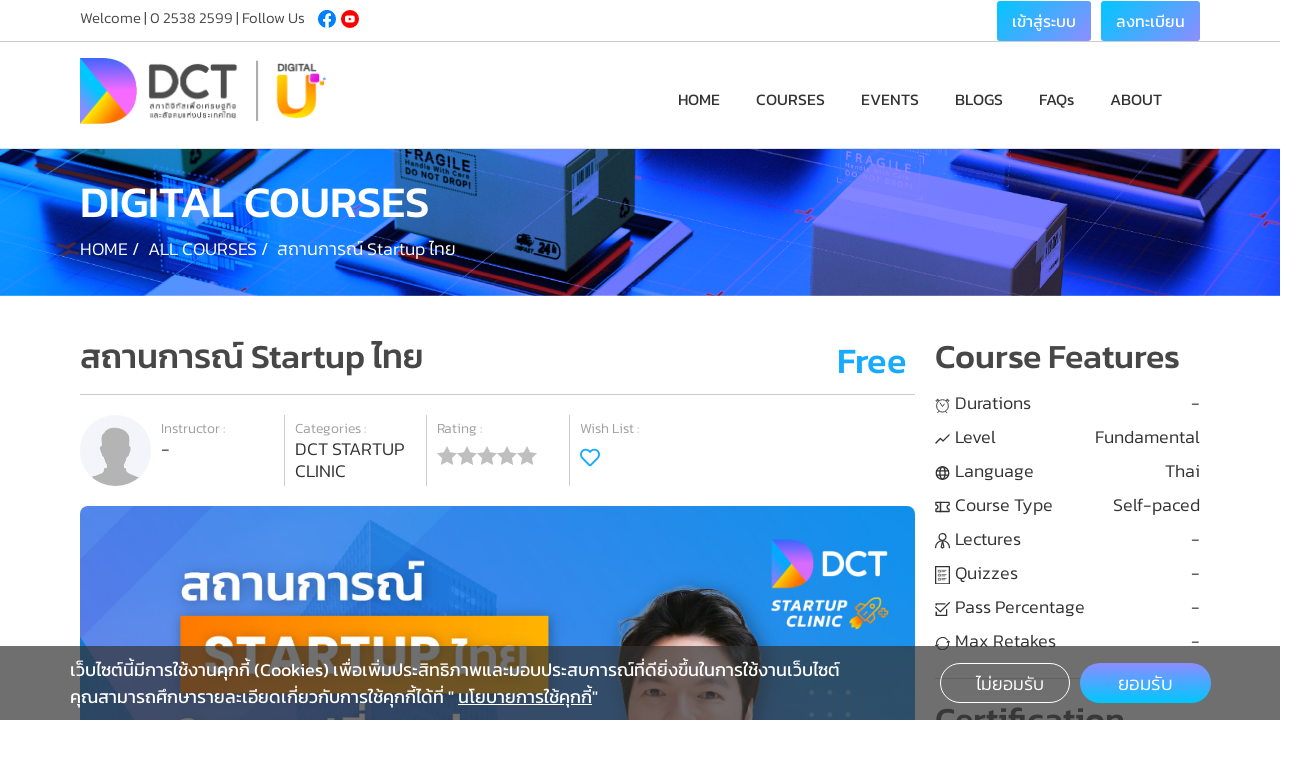

--- FILE ---
content_type: text/html; charset=utf-8
request_url: https://dctdigitalu.com/course/outline/4323
body_size: 12128
content:
<!DOCTYPE html><html lang="en"><head><meta http-equiv="content-type" content="text/html;charset=UTF-8">
  <!-- <meta http-equiv="Cache-Control" content="no-cache, no-store, must-revalidate" />
  <meta http-equiv="Pragma" content="no-cache" />
  <meta http-equiv="Expires" content="0" /> -->

  <!-- Global site tag (gtag.js) - Google Analytics -->
  <script async="" src="https://www.googletagmanager.com/gtag/js?id=UA-197620662-1"></script>
  <script>
    window.dataLayer = window.dataLayer || [];
    function gtag(){dataLayer.push(arguments);}
    gtag('js', new Date());

    gtag('config', 'UA-197620662-1');
  </script>

  
    <meta charset="utf-8">
    <meta http-equiv="X-UA-Compatible" content="IE=edge">
    <meta name="viewport" content="width=device-width, initial-scale=1, shrink-to-fit=no">
    <meta charset="utf-8">
    <meta http-equiv="X-UA-Compatible" content="IE=edge">
    <meta name="viewport" content="width=device-width, initial-scale=1, shrink-to-fit=no">
    <!-- <meta name="description" content="DCT Digital U ครบถ้วนการเรียนรู้ด้านดิจิทัล เพื่อทุกคน DCT มุ่งมั่นที่เกิดการพัฒนาด้านดิจิทัลของประเทศไทย แพลตฟอร์ม DCT Digital U คือหนี่งในความร่วมมือ กับพันธมิตร ที่ตั้งใจช่วยให้ทุกคนได้เรียนรู้ทักษะ ด้านดิจิทัล ตั้งแต่เริมต้นจนถึงระดับผู้เชี่ยวชาญ">
    <meta name="keywords" content="Course,Digital,Knowledge">
    <meta property="og:image" content="assets/images/hd_bnn_01.png" />
    <meta property="og:type" content="image/png" />
    <meta property="og:image:width" content="1200" />
    <meta property="og:image:height" content="627" />
    <meta property="og:image:alt" content="ครบถ้วนการเรียนรู้ด้านดิจิทัล เพื่อทุกคน" />
    <meta property="og:url" content="https://truevjobuat.com" /> -->
    <link rel="icon" href="assets/images/favicon.ico" type="image/x-icon">
    <title>สถานการณ์ Startup ไทย-สภาดิจิทัลเพื่อเศรษฐกิจและสังคมแห่งประเทศไทย</title>
    <base href="/">

    <!-- Global stylesheets -->
    <link href="assets/css/icons/icomoon/styles.css" rel="stylesheet" type="text/css">
    <link href="assets/css/bootstrap.min.css" rel="stylesheet" type="text/css">
    <link href="assets/css/bootstrap_limitless.min.css" rel="stylesheet" type="text/css">
    <link href="assets/css/layout.min.css" rel="stylesheet" type="text/css">
    <link href="assets/css/components.min.css" rel="stylesheet" type="text/css">
    <link href="assets/css/colors.min.css" rel="stylesheet" type="text/css">
    <link href="assets/css/font.css" rel="stylesheet" type="text/css">
    <link rel="stylesheet" href="https://use.fontawesome.com/releases/v5.1.0/css/all.css">
    <link href="assets/css/main.css" rel="stylesheet" type="text/css">

    <!-- /global stylesheets -->

    <!-- Core JS files -->
    <!-- <script src="assets/js/main/jquery.min.js"></script>
    <script src="assets/js/main/bootstrap.bundle.min.js"></script>
    <script src="assets/js/plugins/loaders/blockui.min.js"></script> -->
    <!-- /core JS files -->

    <!-- swiper -->
    <link rel="stylesheet" href="assets/css/swiper-bundle.css">
    <!-- <script src="assets/js/swiper-bundle.js"></script> -->
    <!-- /swiper -->

    <!-- Theme JS files -->
    <!-- <script src="assets/js/app.js"></script> -->
    <!-- /theme JS files -->
    <script async="" charset="utf-8" src="//cdn.embedly.com/widgets/platform.js"></script>

  <style ng-transition="serverApp"></style><style ng-transition="serverApp">.content_wrapper_custom_outEKO[_ngcontent-sc16]{padding-top:134px}.content_wrapper_custom_inEKO[_ngcontent-sc16]{padding-top:104px}</style><style ng-transition="serverApp">.btn_sticky_footer_cancle_hover[_ngcontent-sc46]{background-color:transparent}</style><style ng-transition="serverApp">@font-face{font-family:swiper-icons;src:url("data:application/font-woff;charset=utf-8;base64, [base64]//wADZ2x5ZgAAAywAAADMAAAD2MHtryVoZWFkAAABbAAAADAAAAA2E2+eoWhoZWEAAAGcAAAAHwAAACQC9gDzaG10eAAAAigAAAAZAAAArgJkABFsb2NhAAAC0AAAAFoAAABaFQAUGG1heHAAAAG8AAAAHwAAACAAcABAbmFtZQAAA/gAAAE5AAACXvFdBwlwb3N0AAAFNAAAAGIAAACE5s74hXjaY2BkYGAAYpf5Hu/j+W2+MnAzMYDAzaX6QjD6/4//Bxj5GA8AuRwMYGkAPywL13jaY2BkYGA88P8Agx4j+/8fQDYfA1AEBWgDAIB2BOoAeNpjYGRgYNBh4GdgYgABEMnIABJzYNADCQAACWgAsQB42mNgYfzCOIGBlYGB0YcxjYGBwR1Kf2WQZGhhYGBiYGVmgAFGBiQQkOaawtDAoMBQxXjg/wEGPcYDDA4wNUA2CCgwsAAAO4EL6gAAeNpj2M0gyAACqxgGNWBkZ2D4/wMA+xkDdgAAAHjaY2BgYGaAYBkGRgYQiAHyGMF8FgYHIM3DwMHABGQrMOgyWDLEM1T9/w8UBfEMgLzE////P/5//f/V/xv+r4eaAAeMbAxwIUYmIMHEgKYAYjUcsDAwsLKxc3BycfPw8jEQA/[base64]/uznmfPFBNODM2K7MTQ45YEAZqGP81AmGGcF3iPqOop0r1SPTaTbVkfUe4HXj97wYE+yNwWYxwWu4v1ugWHgo3S1XdZEVqWM7ET0cfnLGxWfkgR42o2PvWrDMBSFj/IHLaF0zKjRgdiVMwScNRAoWUoH78Y2icB/yIY09An6AH2Bdu/UB+yxopYshQiEvnvu0dURgDt8QeC8PDw7Fpji3fEA4z/PEJ6YOB5hKh4dj3EvXhxPqH/SKUY3rJ7srZ4FZnh1PMAtPhwP6fl2PMJMPDgeQ4rY8YT6Gzao0eAEA409DuggmTnFnOcSCiEiLMgxCiTI6Cq5DZUd3Qmp10vO0LaLTd2cjN4fOumlc7lUYbSQcZFkutRG7g6JKZKy0RmdLY680CDnEJ+UMkpFFe1RN7nxdVpXrC4aTtnaurOnYercZg2YVmLN/d/gczfEimrE/fs/bOuq29Zmn8tloORaXgZgGa78yO9/cnXm2BpaGvq25Dv9S4E9+5SIc9PqupJKhYFSSl47+Qcr1mYNAAAAeNptw0cKwkAAAMDZJA8Q7OUJvkLsPfZ6zFVERPy8qHh2YER+3i/BP83vIBLLySsoKimrqKqpa2hp6+jq6RsYGhmbmJqZSy0sraxtbO3sHRydnEMU4uR6yx7JJXveP7WrDycAAAAAAAH//wACeNpjYGRgYOABYhkgZgJCZgZNBkYGLQZtIJsFLMYAAAw3ALgAeNolizEKgDAQBCchRbC2sFER0YD6qVQiBCv/H9ezGI6Z5XBAw8CBK/m5iQQVauVbXLnOrMZv2oLdKFa8Pjuru2hJzGabmOSLzNMzvutpB3N42mNgZGBg4GKQYzBhYMxJLMlj4GBgAYow/P/PAJJhLM6sSoWKfWCAAwDAjgbRAAB42mNgYGBkAIIbCZo5IPrmUn0hGA0AO8EFTQAA") format("woff");font-weight:400;font-style:normal}[_ngcontent-sc62]:root{--swiper-theme-color:#007aff}.swiper-container[_ngcontent-sc62]{margin-left:auto;margin-right:auto;position:relative;overflow:hidden;list-style:none;padding:0;z-index:1}.swiper-container-vertical[_ngcontent-sc62] > .swiper-wrapper[_ngcontent-sc62]{flex-direction:column}.swiper-wrapper[_ngcontent-sc62]{position:relative;width:100%;height:100%;z-index:1;display:flex;transition-property:transform;box-sizing:content-box}.swiper-container-android[_ngcontent-sc62]   .swiper-slide[_ngcontent-sc62], .swiper-wrapper[_ngcontent-sc62]{transform:translateZ(0)}.swiper-container-multirow[_ngcontent-sc62] > .swiper-wrapper[_ngcontent-sc62]{flex-wrap:wrap}.swiper-container-multirow-column[_ngcontent-sc62] > .swiper-wrapper[_ngcontent-sc62]{flex-wrap:wrap;flex-direction:column}.swiper-container-free-mode[_ngcontent-sc62] > .swiper-wrapper[_ngcontent-sc62]{transition-timing-function:ease-out;margin:0 auto}.swiper-container-pointer-events[_ngcontent-sc62]{touch-action:pan-y}.swiper-container-pointer-events.swiper-container-vertical[_ngcontent-sc62]{touch-action:pan-x}.swiper-slide[_ngcontent-sc62]{flex-shrink:0;width:100%;height:100%;position:relative;transition-property:transform}.swiper-slide-invisible-blank[_ngcontent-sc62]{visibility:hidden}.swiper-container-autoheight[_ngcontent-sc62], .swiper-container-autoheight[_ngcontent-sc62]   .swiper-slide[_ngcontent-sc62]{height:auto}.swiper-container-autoheight[_ngcontent-sc62]   .swiper-wrapper[_ngcontent-sc62]{align-items:flex-start;transition-property:transform,height}.swiper-container-3d[_ngcontent-sc62]{perspective:1200px}.swiper-container-3d[_ngcontent-sc62]   .swiper-cube-shadow[_ngcontent-sc62], .swiper-container-3d[_ngcontent-sc62]   .swiper-slide[_ngcontent-sc62], .swiper-container-3d[_ngcontent-sc62]   .swiper-slide-shadow-bottom[_ngcontent-sc62], .swiper-container-3d[_ngcontent-sc62]   .swiper-slide-shadow-left[_ngcontent-sc62], .swiper-container-3d[_ngcontent-sc62]   .swiper-slide-shadow-right[_ngcontent-sc62], .swiper-container-3d[_ngcontent-sc62]   .swiper-slide-shadow-top[_ngcontent-sc62], .swiper-container-3d[_ngcontent-sc62]   .swiper-wrapper[_ngcontent-sc62]{transform-style:preserve-3d}.swiper-container-3d[_ngcontent-sc62]   .swiper-slide-shadow-bottom[_ngcontent-sc62], .swiper-container-3d[_ngcontent-sc62]   .swiper-slide-shadow-left[_ngcontent-sc62], .swiper-container-3d[_ngcontent-sc62]   .swiper-slide-shadow-right[_ngcontent-sc62], .swiper-container-3d[_ngcontent-sc62]   .swiper-slide-shadow-top[_ngcontent-sc62]{position:absolute;left:0;top:0;width:100%;height:100%;pointer-events:none;z-index:10}.swiper-container-3d[_ngcontent-sc62]   .swiper-slide-shadow-left[_ngcontent-sc62]{background-image:linear-gradient(270deg,rgba(0,0,0,.5),transparent)}.swiper-container-3d[_ngcontent-sc62]   .swiper-slide-shadow-right[_ngcontent-sc62]{background-image:linear-gradient(90deg,rgba(0,0,0,.5),transparent)}.swiper-container-3d[_ngcontent-sc62]   .swiper-slide-shadow-top[_ngcontent-sc62]{background-image:linear-gradient(0deg,rgba(0,0,0,.5),transparent)}.swiper-container-3d[_ngcontent-sc62]   .swiper-slide-shadow-bottom[_ngcontent-sc62]{background-image:linear-gradient(180deg,rgba(0,0,0,.5),transparent)}.swiper-container-css-mode[_ngcontent-sc62] > .swiper-wrapper[_ngcontent-sc62]{overflow:auto;scrollbar-width:none;-ms-overflow-style:none}.swiper-container-css-mode[_ngcontent-sc62] > .swiper-wrapper[_ngcontent-sc62]::-webkit-scrollbar{display:none}.swiper-container-css-mode[_ngcontent-sc62] > .swiper-wrapper[_ngcontent-sc62] > .swiper-slide[_ngcontent-sc62]{scroll-snap-align:start start}.swiper-container-horizontal.swiper-container-css-mode[_ngcontent-sc62] > .swiper-wrapper[_ngcontent-sc62]{scroll-snap-type:x mandatory}.swiper-container-vertical.swiper-container-css-mode[_ngcontent-sc62] > .swiper-wrapper[_ngcontent-sc62]{scroll-snap-type:y mandatory}[_ngcontent-sc62]:root{--swiper-navigation-size:44px}.swiper-button-next[_ngcontent-sc62], .swiper-button-prev[_ngcontent-sc62]{position:absolute;top:50%;width:calc(var(--swiper-navigation-size)/44*27);height:var(--swiper-navigation-size);margin-top:calc(0px - var(--swiper-navigation-size)/2);z-index:10;cursor:pointer;display:flex;align-items:center;justify-content:center;color:var(--swiper-navigation-color,var(--swiper-theme-color))}.swiper-button-next.swiper-button-disabled[_ngcontent-sc62], .swiper-button-prev.swiper-button-disabled[_ngcontent-sc62]{opacity:.35;cursor:auto;pointer-events:none}.swiper-button-next[_ngcontent-sc62]:after, .swiper-button-prev[_ngcontent-sc62]:after{font-family:swiper-icons;font-size:var(--swiper-navigation-size);text-transform:none!important;letter-spacing:0;text-transform:none;font-variant:normal;line-height:1}.swiper-button-prev[_ngcontent-sc62], .swiper-container-rtl[_ngcontent-sc62]   .swiper-button-next[_ngcontent-sc62]{left:10px;right:auto}.swiper-button-prev[_ngcontent-sc62]:after, .swiper-container-rtl[_ngcontent-sc62]   .swiper-button-next[_ngcontent-sc62]:after{content:"prev"}.swiper-button-next[_ngcontent-sc62], .swiper-container-rtl[_ngcontent-sc62]   .swiper-button-prev[_ngcontent-sc62]{right:10px;left:auto}.swiper-button-next[_ngcontent-sc62]:after, .swiper-container-rtl[_ngcontent-sc62]   .swiper-button-prev[_ngcontent-sc62]:after{content:"next"}.swiper-button-next.swiper-button-white[_ngcontent-sc62], .swiper-button-prev.swiper-button-white[_ngcontent-sc62]{--swiper-navigation-color:#fff}.swiper-button-next.swiper-button-black[_ngcontent-sc62], .swiper-button-prev.swiper-button-black[_ngcontent-sc62]{--swiper-navigation-color:#000}.swiper-button-lock[_ngcontent-sc62]{display:none}.swiper-pagination[_ngcontent-sc62]{position:absolute;text-align:center;transition:opacity .3s;transform:translateZ(0);z-index:10}.swiper-pagination.swiper-pagination-hidden[_ngcontent-sc62]{opacity:0}.swiper-container-horizontal[_ngcontent-sc62] > .swiper-pagination-bullets[_ngcontent-sc62], .swiper-pagination-custom[_ngcontent-sc62], .swiper-pagination-fraction[_ngcontent-sc62]{bottom:10px;left:0;width:100%}.swiper-pagination-bullets-dynamic[_ngcontent-sc62]{overflow:hidden;font-size:0}.swiper-pagination-bullets-dynamic[_ngcontent-sc62]   .swiper-pagination-bullet[_ngcontent-sc62]{transform:scale(.33);position:relative}.swiper-pagination-bullets-dynamic[_ngcontent-sc62]   .swiper-pagination-bullet-active[_ngcontent-sc62], .swiper-pagination-bullets-dynamic[_ngcontent-sc62]   .swiper-pagination-bullet-active-main[_ngcontent-sc62]{transform:scale(1)}.swiper-pagination-bullets-dynamic[_ngcontent-sc62]   .swiper-pagination-bullet-active-prev[_ngcontent-sc62]{transform:scale(.66)}.swiper-pagination-bullets-dynamic[_ngcontent-sc62]   .swiper-pagination-bullet-active-prev-prev[_ngcontent-sc62]{transform:scale(.33)}.swiper-pagination-bullets-dynamic[_ngcontent-sc62]   .swiper-pagination-bullet-active-next[_ngcontent-sc62]{transform:scale(.66)}.swiper-pagination-bullets-dynamic[_ngcontent-sc62]   .swiper-pagination-bullet-active-next-next[_ngcontent-sc62]{transform:scale(.33)}.swiper-pagination-bullet[_ngcontent-sc62]{width:8px;height:8px;display:inline-block;border-radius:50%;background:#000;opacity:.2}button.swiper-pagination-bullet[_ngcontent-sc62]{border:none;margin:0;padding:0;box-shadow:none;-webkit-appearance:none;-moz-appearance:none;appearance:none}.swiper-pagination-clickable[_ngcontent-sc62]   .swiper-pagination-bullet[_ngcontent-sc62]{cursor:pointer}.swiper-pagination-bullet[_ngcontent-sc62]:only-child{display:none!important}.swiper-pagination-bullet-active[_ngcontent-sc62]{opacity:1;background:var(--swiper-pagination-color,var(--swiper-theme-color))}.swiper-container-vertical[_ngcontent-sc62] > .swiper-pagination-bullets[_ngcontent-sc62]{right:10px;top:50%;transform:translate3d(0,-50%,0)}.swiper-container-vertical[_ngcontent-sc62] > .swiper-pagination-bullets[_ngcontent-sc62]   .swiper-pagination-bullet[_ngcontent-sc62]{margin:6px 0;display:block}.swiper-container-vertical[_ngcontent-sc62] > .swiper-pagination-bullets.swiper-pagination-bullets-dynamic[_ngcontent-sc62]{top:50%;transform:translateY(-50%);width:8px}.swiper-container-vertical[_ngcontent-sc62] > .swiper-pagination-bullets.swiper-pagination-bullets-dynamic[_ngcontent-sc62]   .swiper-pagination-bullet[_ngcontent-sc62]{display:inline-block;transition:transform .2s,top .2s}.swiper-container-horizontal[_ngcontent-sc62] > .swiper-pagination-bullets[_ngcontent-sc62]   .swiper-pagination-bullet[_ngcontent-sc62]{margin:0 4px}.swiper-container-horizontal[_ngcontent-sc62] > .swiper-pagination-bullets.swiper-pagination-bullets-dynamic[_ngcontent-sc62]{left:50%;transform:translateX(-50%);white-space:nowrap}.swiper-container-horizontal[_ngcontent-sc62] > .swiper-pagination-bullets.swiper-pagination-bullets-dynamic[_ngcontent-sc62]   .swiper-pagination-bullet[_ngcontent-sc62]{transition:transform .2s,left .2s}.swiper-container-horizontal.swiper-container-rtl[_ngcontent-sc62] > .swiper-pagination-bullets-dynamic[_ngcontent-sc62]   .swiper-pagination-bullet[_ngcontent-sc62]{transition:transform .2s,right .2s}.swiper-pagination-progressbar[_ngcontent-sc62]{background:rgba(0,0,0,.25);position:absolute}.swiper-pagination-progressbar[_ngcontent-sc62]   .swiper-pagination-progressbar-fill[_ngcontent-sc62]{background:var(--swiper-pagination-color,var(--swiper-theme-color));position:absolute;left:0;top:0;width:100%;height:100%;transform:scale(0);transform-origin:left top}.swiper-container-rtl[_ngcontent-sc62]   .swiper-pagination-progressbar[_ngcontent-sc62]   .swiper-pagination-progressbar-fill[_ngcontent-sc62]{transform-origin:right top}.swiper-container-horizontal[_ngcontent-sc62] > .swiper-pagination-progressbar[_ngcontent-sc62], .swiper-container-vertical[_ngcontent-sc62] > .swiper-pagination-progressbar.swiper-pagination-progressbar-opposite[_ngcontent-sc62]{width:100%;height:4px;left:0;top:0}.swiper-container-horizontal[_ngcontent-sc62] > .swiper-pagination-progressbar.swiper-pagination-progressbar-opposite[_ngcontent-sc62], .swiper-container-vertical[_ngcontent-sc62] > .swiper-pagination-progressbar[_ngcontent-sc62]{width:4px;height:100%;left:0;top:0}.swiper-pagination-white[_ngcontent-sc62]{--swiper-pagination-color:#fff}.swiper-pagination-black[_ngcontent-sc62]{--swiper-pagination-color:#000}.swiper-pagination-lock[_ngcontent-sc62]{display:none}.swiper-scrollbar[_ngcontent-sc62]{border-radius:10px;position:relative;-ms-touch-action:none;background:rgba(0,0,0,.1)}.swiper-container-horizontal[_ngcontent-sc62] > .swiper-scrollbar[_ngcontent-sc62]{position:absolute;left:1%;bottom:3px;z-index:50;height:5px;width:98%}.swiper-container-vertical[_ngcontent-sc62] > .swiper-scrollbar[_ngcontent-sc62]{position:absolute;right:3px;top:1%;z-index:50;width:5px;height:98%}.swiper-scrollbar-drag[_ngcontent-sc62]{height:100%;width:100%;position:relative;background:rgba(0,0,0,.5);border-radius:10px;left:0;top:0}.swiper-scrollbar-cursor-drag[_ngcontent-sc62]{cursor:move}.swiper-scrollbar-lock[_ngcontent-sc62]{display:none}.swiper-zoom-container[_ngcontent-sc62]{width:100%;height:100%;display:flex;justify-content:center;align-items:center;text-align:center}.swiper-zoom-container[_ngcontent-sc62] > canvas[_ngcontent-sc62], .swiper-zoom-container[_ngcontent-sc62] > img[_ngcontent-sc62], .swiper-zoom-container[_ngcontent-sc62] > svg[_ngcontent-sc62]{max-width:100%;max-height:100%;-o-object-fit:contain;object-fit:contain}.swiper-slide-zoomed[_ngcontent-sc62]{cursor:move}.swiper-lazy-preloader[_ngcontent-sc62]{width:42px;height:42px;position:absolute;left:50%;top:50%;margin-left:-21px;margin-top:-21px;z-index:10;transform-origin:50%;animation:swiper-preloader-spin 1s linear infinite;box-sizing:border-box;border-radius:50%;border:4px solid var(--swiper-preloader-color,var(--swiper-theme-color));border-top:4px solid transparent}.swiper-lazy-preloader-white[_ngcontent-sc62]{--swiper-preloader-color:#fff}.swiper-lazy-preloader-black[_ngcontent-sc62]{--swiper-preloader-color:#000}@keyframes swiper-preloader-spin{to{transform:rotate(1turn)}}.swiper-container[_ngcontent-sc62]   .swiper-notification[_ngcontent-sc62]{position:absolute;left:0;top:0;pointer-events:none;opacity:0;z-index:-1000}.swiper-container-fade.swiper-container-free-mode[_ngcontent-sc62]   .swiper-slide[_ngcontent-sc62]{transition-timing-function:ease-out}.swiper-container-fade[_ngcontent-sc62]   .swiper-slide[_ngcontent-sc62]{pointer-events:none;transition-property:opacity}.swiper-container-fade[_ngcontent-sc62]   .swiper-slide[_ngcontent-sc62]   .swiper-slide[_ngcontent-sc62]{pointer-events:none}.swiper-container-fade[_ngcontent-sc62]   .swiper-slide-active[_ngcontent-sc62], .swiper-container-fade[_ngcontent-sc62]   .swiper-slide-active[_ngcontent-sc62]   .swiper-slide-active[_ngcontent-sc62]{pointer-events:auto}.swiper-container-cube[_ngcontent-sc62]{overflow:visible}.swiper-container-cube[_ngcontent-sc62]   .swiper-slide[_ngcontent-sc62]{pointer-events:none;-webkit-backface-visibility:hidden;backface-visibility:hidden;z-index:1;visibility:hidden;transform-origin:0 0;width:100%;height:100%}.swiper-container-cube[_ngcontent-sc62]   .swiper-slide[_ngcontent-sc62]   .swiper-slide[_ngcontent-sc62]{pointer-events:none}.swiper-container-cube.swiper-container-rtl[_ngcontent-sc62]   .swiper-slide[_ngcontent-sc62]{transform-origin:100% 0}.swiper-container-cube[_ngcontent-sc62]   .swiper-slide-active[_ngcontent-sc62], .swiper-container-cube[_ngcontent-sc62]   .swiper-slide-active[_ngcontent-sc62]   .swiper-slide-active[_ngcontent-sc62]{pointer-events:auto}.swiper-container-cube[_ngcontent-sc62]   .swiper-slide-active[_ngcontent-sc62], .swiper-container-cube[_ngcontent-sc62]   .swiper-slide-next[_ngcontent-sc62], .swiper-container-cube[_ngcontent-sc62]   .swiper-slide-next[_ngcontent-sc62] + .swiper-slide[_ngcontent-sc62], .swiper-container-cube[_ngcontent-sc62]   .swiper-slide-prev[_ngcontent-sc62]{pointer-events:auto;visibility:visible}.swiper-container-cube[_ngcontent-sc62]   .swiper-slide-shadow-bottom[_ngcontent-sc62], .swiper-container-cube[_ngcontent-sc62]   .swiper-slide-shadow-left[_ngcontent-sc62], .swiper-container-cube[_ngcontent-sc62]   .swiper-slide-shadow-right[_ngcontent-sc62], .swiper-container-cube[_ngcontent-sc62]   .swiper-slide-shadow-top[_ngcontent-sc62]{z-index:0;-webkit-backface-visibility:hidden;backface-visibility:hidden}.swiper-container-cube[_ngcontent-sc62]   .swiper-cube-shadow[_ngcontent-sc62]{position:absolute;left:0;bottom:0;width:100%;height:100%;opacity:.6;z-index:0}.swiper-container-cube[_ngcontent-sc62]   .swiper-cube-shadow[_ngcontent-sc62]:before{content:"";background:#000;position:absolute;left:0;top:0;bottom:0;right:0;filter:blur(50px)}.swiper-container-flip[_ngcontent-sc62]{overflow:visible}.swiper-container-flip[_ngcontent-sc62]   .swiper-slide[_ngcontent-sc62]{pointer-events:none;-webkit-backface-visibility:hidden;backface-visibility:hidden;z-index:1}.swiper-container-flip[_ngcontent-sc62]   .swiper-slide[_ngcontent-sc62]   .swiper-slide[_ngcontent-sc62]{pointer-events:none}.swiper-container-flip[_ngcontent-sc62]   .swiper-slide-active[_ngcontent-sc62], .swiper-container-flip[_ngcontent-sc62]   .swiper-slide-active[_ngcontent-sc62]   .swiper-slide-active[_ngcontent-sc62]{pointer-events:auto}.swiper-container-flip[_ngcontent-sc62]   .swiper-slide-shadow-bottom[_ngcontent-sc62], .swiper-container-flip[_ngcontent-sc62]   .swiper-slide-shadow-left[_ngcontent-sc62], .swiper-container-flip[_ngcontent-sc62]   .swiper-slide-shadow-right[_ngcontent-sc62], .swiper-container-flip[_ngcontent-sc62]   .swiper-slide-shadow-top[_ngcontent-sc62]{z-index:0;-webkit-backface-visibility:hidden;backface-visibility:hidden}#videoid-19Apr202[_ngcontent-sc62]{background-image:url(/src/assets/images/bnn_course/feed_20210419-1.jpg);background-size:contain}.dct_navbar[_ngcontent-sc62]   .a-link[_ngcontent-sc62]:hover{color:#90f!important;text-decoration:none;background-color:transparent;-webkit-text-decoration-skip:objects;cursor:pointer}*[_ngcontent-sc62]{white-space:pre-wrap}.collapse.show[_ngcontent-sc62]{overflow-wrap:break-word}.instructor[_ngcontent-sc62]{border-radius:100%}.link[_ngcontent-sc62]   a[_ngcontent-sc62]{color:#43aaff;text-decoration:underline}.link_hover[_ngcontent-sc62]:hover   img[_ngcontent-sc62]{filter:invert(27%) sepia(51%) saturate(2878%) hue-rotate(200deg) brightness(104%) contrast(97%)}.iconWishList[_ngcontent-sc62]:hover{font-weight:900}</style><meta proprety="og:description" content="ที่เดียวครบทุกความต้องการ เรียนรู้ทักษะด้านดิจิทัล"><meta name="twitter:card" content="summary_large_image"><style ng-transition="serverApp">
      swiper {
        display: block;
      }
    </style><meta property="og:image" content="https://files.dctdigitalu.com/images/cousre/20221201141503.jpg"><meta property="og:description" name="keywords" content="📢 DCT เชิญชวนท่านมารับฟังมุมมองและร่วมพูดคุยถึงบทบาทการขับเคลื่อนธุรกิจ Startup ไทยให้เติบโต นำไปสู่การสนับสนุนให้ประเทศไทยมี Startup Ecosystem ที่แข็งแรง


#DCT #DigitalCouncilOfThailand #DigitalizeNow #ดิจิทัล  #Digital #DCTDigitalFutureTalks #FutureTalks #upskill #reskill #คอร์สเรียน #คอร์ส #Course #สภาดิจิทัล #DCTdigitalu #Digitalu #DCTStartupClinic #startup #startupecosystem #techcompany #TechInvestment"><meta property="" name="robots" content="index, follow"><meta property="og:title" name="author" content="สถานการณ์ Startup ไทย-สภาดิจิทัลเพื่อเศรษฐกิจและสังคมแห่งประเทศไทย"><meta charset="UTF-8"><meta property="og:image:alt" content="สถานการณ์ Startup ไทย"><meta property="og:url" content="https://dctdigitalu.com//courses/outline/4323"></head>
  <body>
    <app-root _nghost-sc48="" ng-version="11.2.14"><div _ngcontent-sc48="" class="sidebar-main-hidden"><app-header _ngcontent-sc48="" _nghost-sc16=""><div _ngcontent-sc16="" class="container-fluid"><nav _ngcontent-sc16="" class="navbar fixed-top navbar-light py-0 px-0"><!----><div _ngcontent-sc16="" class="container-fluid border-bottom-1 border_color_gray_cc d-none d-md-block"><div _ngcontent-sc16="" class="container px-2"><div _ngcontent-sc16="" class="row"><div _ngcontent-sc16="" class="col-6"><div _ngcontent-sc16="" class="txt_topnav_header py-1">Welcome | 0 2538 2599 | Follow Us <a _ngcontent-sc16="" target="_blank" class="ml-2" href="https://www.facebook.com/DigitalCouncilOfThailand/"><img _ngcontent-sc16="" src="assets/images/icon_fb.svg" alt="" width="18"></a><a _ngcontent-sc16="" target="_blank" class="ml-1" href="https://youtube.com/channel/UCz_jIF8UEz7oKf7vOj_TLeQ"><img _ngcontent-sc16="" src="assets/images/icon_yt.svg" alt="" width="18"></a></div></div><div _ngcontent-sc16="" class="col-6"><div _ngcontent-sc16="" class="d-flex justify-content-end"><div _ngcontent-sc16=""><a _ngcontent-sc16="" href="" class="btn btn_regis_login">เข้าสู่ระบบ</a></div><!----><div _ngcontent-sc16="" class="ml-2"><a _ngcontent-sc16="" target="_blank" class="btn btn_regis_login" href="https://dct-register.ekoapp.com/join/invitation/digitalu">ลงทะเบียน</a></div></div></div></div></div></div><!----><!----><div _ngcontent-sc16="" class="container px-2 navbar-expand-lg w-100 d-flex"><button _ngcontent-sc16="" type="button" data-toggle="collapse" data-target="#navbarNavSticky" aria-controls="navbarNavSticky" aria-expanded="false" aria-label="Toggle navigation" class="navbar-toggler"><img _ngcontent-sc16="" src="assets/images/icon_hamburger.svg" alt="" width="30"></button><div _ngcontent-sc16="" class="mx-auto"><a _ngcontent-sc16="" class="navbar-brand mr-0" href="/home"><img _ngcontent-sc16="" src="assets/images/dct_logo.png" alt=""></a></div><span _ngcontent-sc16="" class="d-block d-md-none"><a _ngcontent-sc16="" target="_blank" href="https://dctdigitalu.ekoapp.com/login"><img _ngcontent-sc16="" src="assets/images/icon_register.png" alt="" width="25"></a></span><div _ngcontent-sc16="" id="navbarNavSticky" class="collapse navbar-collapse p-0"><div _ngcontent-sc16="" class="navbar-nav navbar_nav_header ml-md-auto px-3 px-lg-0"><a _ngcontent-sc16="" class="nav-item nav-link cursor-pointer" href="https://dctdigitalu.com/home">HOME</a><a _ngcontent-sc16="" class="nav-item nav-link cursor-pointer" href="https://dctdigitalu.com/course">COURSES</a><a _ngcontent-sc16="" class="nav-item nav-link cursor-pointer" href="https://dctdigitalu.com/events">EVENTS</a><a _ngcontent-sc16="" class="nav-item nav-link cursor-pointer" href="https://dctdigitalu.com/blogs">BLOGS</a><a _ngcontent-sc16="" class="nav-item nav-link cursor-pointer" href="https://dctdigitalu.com/faq">FAQs</a><a _ngcontent-sc16="" class="nav-item nav-link cursor-pointer" href="https://dctdigitalu.com/about">ABOUT</a></div><div _ngcontent-sc16="" class="d-block d-md-none"><div _ngcontent-sc16="" class="d-flex justify-content-center my-3"><div _ngcontent-sc16=""><a _ngcontent-sc16="" href="" class="btn btn_regis_login">เข้าสู่ระบบ</a></div><div _ngcontent-sc16="" class="ml-2"><a _ngcontent-sc16="" target="_blank" class="btn btn_regis_login" href="https://dct-register.ekoapp.com/join/invitation/digitalu">ลงทะเบียน</a></div></div></div><div _ngcontent-sc16="" class="px-3 pb-3 pb-lg-0 text-center text-lg-right"></div></div></div><!----></nav></div><div _ngcontent-sc16="" class="content_wrapper_custom_outEKO"></div></app-header><!----><router-outlet _ngcontent-sc48=""></router-outlet><app-courses-outline _nghost-sc62=""><meta _ngcontent-sc62="" name="og:description" content="📢 DCT เชิญชวนท่านมารับฟังมุมมองและร่วมพูดคุยถึงบทบาทการขับเคลื่อนธุรกิจ Startup ไทยให้เติบโต นำไปสู่การสนับสนุนให้ประเทศไทยมี Startup Ecosystem ที่แข็งแรง


#DCT #DigitalCouncilOfThailand #DigitalizeNow #ดิจิทัล  #Digital #DCTDigitalFutureTalks #FutureTalks #upskill #reskill #คอร์สเรียน #คอร์ส #Course #สภาดิจิทัล #DCTdigitalu #Digitalu #DCTStartupClinic #startup #startupecosystem #techcompany #TechInvestment"><meta _ngcontent-sc62="" name="description" content="📢 DCT เชิญชวนท่านมารับฟังมุมมองและร่วมพูดคุยถึงบทบาทการขับเคลื่อนธุรกิจ Startup ไทยให้เติบโต นำไปสู่การสนับสนุนให้ประเทศไทยมี Startup Ecosystem ที่แข็งแรง


#DCT #DigitalCouncilOfThailand #DigitalizeNow #ดิจิทัล  #Digital #DCTDigitalFutureTalks #FutureTalks #upskill #reskill #คอร์สเรียน #คอร์ส #Course #สภาดิจิทัล #DCTdigitalu #Digitalu #DCTStartupClinic #startup #startupecosystem #techcompany #TechInvestment"><meta _ngcontent-sc62="" property="og:image" content="https://files.dctdigitalu.com/images/cousre/20221201141503.jpg"><meta _ngcontent-sc62="" property="og:type" content="image/png"><meta _ngcontent-sc62="" property="og:title" content="สถานการณ์ Startup ไทย-สภาดิจิทัลเพื่อเศรษฐกิจและสังคมแห่งประเทศไทย"><meta _ngcontent-sc62="" property="og:image:width" content="1200"><meta _ngcontent-sc62="" property="og:image:height" content="627"><meta _ngcontent-sc62="" property="og:image:alt" content="ครบถ้วนการเรียนรู้ด้านดิจิทัล เพื่อทุกคน"><meta _ngcontent-sc62="" property="og:url" content="https://dctdigitalu.com//courses/outline/4323/courses/4323"><div _ngcontent-sc62="" class="container-fluid"><div _ngcontent-sc62="" class="mx-auto"><div _ngcontent-sc62="" class="row"><div _ngcontent-sc62="" class="col-12 px-0"><div _ngcontent-sc62="" class="position-relative d-flex align-items-center justify-content-center"><div _ngcontent-sc62="" class="position-absolute my-auto h-100 w-100"><div _ngcontent-sc62="" class="d-flex align-items-center h-100 justify-content-start"><div _ngcontent-sc62="" class="container"><div _ngcontent-sc62="" class="row"><div _ngcontent-sc62="" class="col-12 col-md-12 text-left"><div _ngcontent-sc62="" class="mx-2 mx-md-0"><div _ngcontent-sc62="" class="txt_topbnn_headbig_lv2">DIGITAL COURSES</div><div _ngcontent-sc62="" class="txt_topbnn_headbig_lv3"><a _ngcontent-sc62="" href="/home">HOME / </a><a _ngcontent-sc62="" href="/course"> ALL COURSES / </a> สถานการณ์ Startup ไทย</div></div></div></div></div></div></div><div _ngcontent-sc62="" class="d-none d-md-block"><img _ngcontent-sc62="" alt="DCT Digital U" class="img-fluid" src="https://dctdigitalu.com/assets/images/d_bnn_course_01.png"></div><div _ngcontent-sc62="" class="d-block d-md-none"><img _ngcontent-sc62="" alt="DCT Digital U" class="img-fluid" src="https://dctdigitalu.com/assets/images/m_bnn_course_01.png"></div></div></div></div></div></div><div _ngcontent-sc62="" class="container-fluid"><div _ngcontent-sc62="" class="container"><div _ngcontent-sc62="" class="row my-3 my-md-4"><div _ngcontent-sc62="" class="col-12 col-lg-9"><div _ngcontent-sc62="" class="py-2 border-bottom-1 border_color_gray_cc"><div _ngcontent-sc62="" class="row"><div _ngcontent-sc62="" class="col-12 col-md-9"><div _ngcontent-sc62="" class="txt_topic_course">สถานการณ์ Startup ไทย</div></div><div _ngcontent-sc62="" class="col-12 col-md-3 d-flex align-items-end justify-content-start align-items-md-end justify-content-md-end"><div _ngcontent-sc62="" class="mt-2 mt-md-0 text-left text-md-right d-flex flex-row flex-md-column"><div _ngcontent-sc62="" class="txt_price_course"> Free </div></div></div></div></div><div _ngcontent-sc62="" class="row my-3"><div _ngcontent-sc62="" class="col-12 col-md-3 d-flex"><div _ngcontent-sc62="" class="mr-2"><img _ngcontent-sc62="" alt="DCT Digital U" width="71" class="img-fluid instructor" src="https://dctdigitalu.com/assets/images/face_default.png"></div><div _ngcontent-sc62="" class="mt-1"><div _ngcontent-sc62="" class="txt_small_title_course">Instructor :</div><div _ngcontent-sc62="" class="txt_title_course">-</div></div></div><!----><!----><div _ngcontent-sc62="" class="col-12 col-md-3 col-lg-2 border-left-1 border_color_gray_cc"><div _ngcontent-sc62="" class="mt-1"><div _ngcontent-sc62="" class="txt_small_title_course">Categories :</div><div _ngcontent-sc62="" class="txt_title_course">DCT STARTUP CLINIC</div></div></div><div _ngcontent-sc62="" class="col-6 col-md-3 col-lg-2 border-left-1 border_color_gray_cc"><div _ngcontent-sc62="" class="mt-1"><div _ngcontent-sc62="" class="txt_small_title_course">Rating :</div><div _ngcontent-sc62=""><!----><!----><!----><!----><!----><!----><!----><!----><!----><!----><!----><!----><!----><!----><!----></div></div></div><div _ngcontent-sc62="" class="col-6 col-md-2 col-lg-2 border-left-1 border_color_gray_cc"><div _ngcontent-sc62="" class="mt-1"><div _ngcontent-sc62="" class="txt_small_title_course">Wish List :</div><div _ngcontent-sc62="" class="pt-1"><div _ngcontent-sc62=""><i _ngcontent-sc62="" class="fa-heart js-heart heart pulse far iconWishList"></i></div></div></div></div><div _ngcontent-sc62="" class="col-12 col-md-12 col-lg-3 text-right"><div _ngcontent-sc62="" class="mt-2"><!----></div></div></div><div _ngcontent-sc62="" class="d-block d-md-none"><hr _ngcontent-sc62="" class="border_color_gray_cc"></div><div _ngcontent-sc62="" class="swiper-container hover-overlay swiper-ads-footer" style="padding: 0 0 !important;"><swiper _ngcontent-sc62="" class="swiper-wrapper swiper-container" style="padding: 0 0 !important;"><!----><!----><div class="swiper-pagination"></div><!----><div class="swiper-wrapper"><!----><!----><div data-swiper-slide-index="0" class="swiper-slide"><!----><div _ngcontent-sc62="" class="swiper-slide cursor-pointer hover_opacity rounded"><img _ngcontent-sc62="" alt="DCT Digital U" class="img-fluid rounded" src="https://files.dctdigitalu.com/images/cousre/20221201141503.jpg"></div><!----><!----><!----><!----><!----></div><!----><!----><!----><!----></div><!----></swiper></div><!----><div _ngcontent-sc62="" class="d-none d-md-block"><div _ngcontent-sc62="" class="d-flex flex-column flex-md-row py-3 py-md-4 border-bottom-1 border_color_gray_cc"><div _ngcontent-sc62="" class="txt_tab_course mr-3"><a _ngcontent-sc62="" class="link_hover" href="/course/outline/4323"><img _ngcontent-sc62="" alt="DCT Digital U" height="20" class="mr-1 icon_menu_profile" src="https://dctdigitalu.com/assets/images/ic_description.svg">Description</a></div><div _ngcontent-sc62="" class="txt_tab_course mr-3"><a _ngcontent-sc62="" class="link_hover" href="/course/outline/4323"><img _ngcontent-sc62="" alt="DCT Digital U" height="20" class="mr-1 icon_menu_profile" src="https://dctdigitalu.com/assets/images/ic_curriculum.svg">Curriculum</a></div><div _ngcontent-sc62="" class="txt_tab_course mr-3"><a _ngcontent-sc62="" class="link_hover" href="/course/outline/4323"><img _ngcontent-sc62="" alt="DCT Digital U" height="20" class="mr-1 icon_menu_profile" src="https://dctdigitalu.com/assets/images/ic_reviews.svg">Rating </a></div><div _ngcontent-sc62="" class="txt_tab_course mr-3"><a _ngcontent-sc62="" class="link_hover" href="/course/outline/4323"><img _ngcontent-sc62="" alt="DCT Digital U" height="20" class="mr-1 icon_menu_profile myicon" src="https://dctdigitalu.com/assets/images/ic_comment.svg">Reviews </a></div><div _ngcontent-sc62="" hidden="" class="txt_tab_course mr-3"><a _ngcontent-sc62="" class="link_hover" href="/course/outline/4323"><img _ngcontent-sc62="" alt="DCT Digital U" height="20" class="mr-1 icon_menu_profile" src="https://dctdigitalu.com/assets/images/ic_comment.svg">Comment</a></div></div></div><div _ngcontent-sc62="" class="d-block d-md-none"><div _ngcontent-sc62="" class="d-flex flex-column flex-md-row py-3 py-md-4"><div _ngcontent-sc62="" class="txt_tab_course py-2 border-bottom-1 border_color_gray_cc menu_profile_2"><a _ngcontent-sc62="" class="link_hover"><span _ngcontent-sc62="" class="d-inline-block" style="width: 25px;"><img _ngcontent-sc62="" alt="DCT Digital U" height="18" src="https://dctdigitalu.com/assets/images/ic_description.svg"></span>Description</a></div><div _ngcontent-sc62="" class="txt_tab_course py-2 border-bottom-1 border_color_gray_cc menu_profile_2"><a _ngcontent-sc62="" class="link_hover"><span _ngcontent-sc62="" class="d-inline-block" style="width: 25px;"><img _ngcontent-sc62="" alt="DCT Digital U" height="18" src="https://dctdigitalu.com/assets/images/ic_curriculum.svg"></span>Curriculum</a></div><div _ngcontent-sc62="" class="txt_tab_course py-2 border-bottom-1 border_color_gray_cc menu_profile_2"><a _ngcontent-sc62="" class="link_hover"><span _ngcontent-sc62="" class="d-inline-block" style="width: 25px;"><img _ngcontent-sc62="" alt="DCT Digital U" height="18" src="https://dctdigitalu.com/assets/images/ic_reviews.svg"></span>Rating</a></div><div _ngcontent-sc62="" class="txt_tab_course py-2 border-bottom-1 border_color_gray_cc menu_profile_2"><a _ngcontent-sc62="" class="link_hover"><span _ngcontent-sc62="" class="d-inline-block" style="width: 25px;"><img _ngcontent-sc62="" alt="DCT Digital U" height="18" src="https://dctdigitalu.com/assets/images/ic_comment.svg"></span>Reviews</a></div></div></div><div _ngcontent-sc62="" class="py-3 position-relative"><div _ngcontent-sc62="" id="aboutCourse" class="position-absolute" style="top: -150px;"></div><div _ngcontent-sc62="" class="txt_topic_course mb-2">About this course</div><div _ngcontent-sc62="" class="txt_detail_course link"><span _ngcontent-sc62=""><figure class="media"><oembed url="https://youtu.be/7AwvIwzYJD8"></oembed></figure><p>&nbsp;</p><p>📢 DCT เชิญชวนท่านมารับฟังมุมมองและร่วมพูดคุยถึงบทบาทการขับเคลื่อนธุรกิจ Startup ไทยให้เติบโต นำไปสู่การสนับสนุนให้ประเทศไทยมี Startup Ecosystem ที่แข็งแรง</p><p><br>#DCT #DigitalCouncilOfThailand #DigitalizeNow #ดิจิทัล &nbsp;#Digital #DCTDigitalFutureTalks #FutureTalks #upskill #reskill #คอร์สเรียน #คอร์ส #Course #สภาดิจิทัล #DCTdigitalu #Digitalu #DCTStartupClinic #startup #startupecosystem #techcompany #TechInvestment</p></span><!----></div></div><div _ngcontent-sc62="" class="d-block d-md-none"><hr _ngcontent-sc62="" class="border_color_gray_cc"></div><div _ngcontent-sc62="" class="py-3 position-relative"><div _ngcontent-sc62="" id="Curriculum" class="position-absolute" style="top: -150px;"></div><div _ngcontent-sc62="" class="txt_topic_course mb-2">Curriculum</div><div _ngcontent-sc62="" class="d-none d-md-block"><span _ngcontent-sc62="" class="txt_detail_course link"><p>-</p></span></div></div><div _ngcontent-sc62="" class="d-block d-md-none"><hr _ngcontent-sc62="" class="border_color_gray_cc"></div><div _ngcontent-sc62="" class="py-3 position-relative"><div _ngcontent-sc62="" id="Rating" class="position-absolute" style="top: -150px;"></div><div _ngcontent-sc62="" class="txt_topic_course mb-2">Rating</div><div _ngcontent-sc62=""><!----><!----><!----><!----><!----><!----><!----><!----><!----><!----><!----><!----><!----><!----><!----></div></div><div _ngcontent-sc62="" class="d-block d-md-none"><hr _ngcontent-sc62="" class="border_color_gray_cc"></div><!----><div _ngcontent-sc62="" class="d-block d-md-none"><hr _ngcontent-sc62="" class="border_color_gray_cc"></div><div _ngcontent-sc62="" class="py-3 position-relative"><div _ngcontent-sc62="" id="Comment" class="position-absolute" style="top: -150px;"></div><div _ngcontent-sc62="" class="txt_topic_course mb-2">Other Instructors</div><div _ngcontent-sc62="" class="row content_page_readmore"><!----></div></div></div><div _ngcontent-sc62="" class="col-12 col-lg-3"><div _ngcontent-sc62="" class="pt-0 pt-md-2 pb-4 pb-md-3"><div _ngcontent-sc62="" class="d-block d-md-none"><hr _ngcontent-sc62="" class="border_color_gray_cc"></div><div _ngcontent-sc62="" class="txt_topic_course mt-4 mt-md-0 mb-2">Course Features</div><table _ngcontent-sc62="" class="table table-borderless txt_feature_course"><tbody _ngcontent-sc62=""><tr _ngcontent-sc62=""><td _ngcontent-sc62="" class="px-0 py-1"><img _ngcontent-sc62="" alt="DCT Digital U" width="15" class="mr-1" src="https://dctdigitalu.com/assets/images/ic_duration.svg">Durations</td><td _ngcontent-sc62="" class="text-right px-0 py-1">-</td></tr><tr _ngcontent-sc62=""><td _ngcontent-sc62="" class="px-0 py-1"><img _ngcontent-sc62="" alt="DCT Digital U" width="15" class="mr-1" src="https://dctdigitalu.com/assets/images/ic_level.svg">Level</td><td _ngcontent-sc62="" class="text-right px-0 py-1">Fundamental</td></tr><tr _ngcontent-sc62=""><td _ngcontent-sc62="" class="px-0 py-1"><img _ngcontent-sc62="" alt="DCT Digital U" width="15" class="mr-1" src="https://dctdigitalu.com/assets/images/ic_language.svg">Language</td><td _ngcontent-sc62="" class="text-right px-0 py-1">Thai</td></tr><tr _ngcontent-sc62=""><td _ngcontent-sc62="" class="px-0 py-1"><img _ngcontent-sc62="" alt="DCT Digital U" width="15" class="mr-1" src="https://dctdigitalu.com/assets/images/ic_ticket.svg">Course Type</td><td _ngcontent-sc62="" class="text-right px-0 py-1">Self-paced</td></tr><tr _ngcontent-sc62=""><td _ngcontent-sc62="" class="px-0 py-1"><img _ngcontent-sc62="" alt="DCT Digital U" width="15" class="mr-1" src="https://dctdigitalu.com/assets/images/ic_lecture.svg">Lectures</td><td _ngcontent-sc62="" class="text-right px-0 py-1">-</td></tr><tr _ngcontent-sc62=""><td _ngcontent-sc62="" class="px-0 py-1"><img _ngcontent-sc62="" alt="DCT Digital U" width="15" class="mr-1" src="https://dctdigitalu.com/assets/images/ic_quiz.svg">Quizzes</td><td _ngcontent-sc62="" class="text-right px-0 py-1">-</td></tr><tr _ngcontent-sc62=""><td _ngcontent-sc62="" class="px-0 py-1"><img _ngcontent-sc62="" alt="DCT Digital U" width="15" class="mr-1" src="https://dctdigitalu.com/assets/images/ic_pass.svg">Pass Percentage </td><td _ngcontent-sc62="" class="text-right px-0 py-1">-</td></tr><tr _ngcontent-sc62=""><td _ngcontent-sc62="" class="px-0 py-1"><img _ngcontent-sc62="" alt="DCT Digital U" width="15" class="mr-1" src="https://dctdigitalu.com/assets/images/ic_retake.svg">Max Retakes</td><td _ngcontent-sc62="" class="text-right px-0 py-1">-</td></tr></tbody></table></div><div _ngcontent-sc62="" class="my-3 my-md-0"><div _ngcontent-sc62="" class="border-bottom-1 border_color_gray_cc"></div></div><div _ngcontent-sc62="" class="py-3"><div _ngcontent-sc62="" class="txt_topic_course mb-2">Certification</div><div _ngcontent-sc62="" class="txt_detail_course">-</div></div><div _ngcontent-sc62="" class="row d-flex align-items-center pb-3"><!----></div><div _ngcontent-sc62="" class="my-3 my-md-0"><div _ngcontent-sc62="" class="border-bottom-1 border_color_gray_cc"></div></div><div _ngcontent-sc62="" class="py-3"><div _ngcontent-sc62="" class="txt_topic_course">Job Recommendation</div><div _ngcontent-sc62="" class="txt_detail_course"><!----><!----></div></div></div></div></div></div><a _ngcontent-sc62="" id="back-to-top" href="#" role="button" class="btn back-to-top"><i _ngcontent-sc62="" class="fas fa-chevron-up"></i></a><div _ngcontent-sc62="" class="modal fade" style="display: none;"><div _ngcontent-sc62="" class="modal-dialog modal-lg"><div _ngcontent-sc62="" class="modal-content modal_vla_radius bg-white"><div _ngcontent-sc62="" class="modal-header bg-white py-2 px-0 mx-3 mt-2"><h4 _ngcontent-sc62="" class="modal-title txt_home_blog mr-4 pr-2">เข้าสู่ระบบ</h4><button _ngcontent-sc62="" type="button" data-dismiss="modal" class="close pr-2 pt_15p"><img _ngcontent-sc62="" src="assets/images/ic_close_grey.svg" width="37"></button></div><div _ngcontent-sc62="" class="modal-body px-3 px-md-3"><div _ngcontent-sc62="" class="text-left"><div _ngcontent-sc62="" class="row d-flex txt_feature_course justify-content-center"> กรุณาเข้าสู่ระบบ เพื่อดำเนินการต่อ </div><div _ngcontent-sc62="" class="row txt_feature_course d-flex justify-content-center"> หรือกดลงทะเบียน หากคุณยังไม่มีบัญชีผู้ใช้งาน</div></div><div _ngcontent-sc62="" class="row text-center mt-3"><div _ngcontent-sc62="" class="col-12 col-md-12 col-lg-12 d-flex justify-content-center"><a _ngcontent-sc62="" href="https://dctdigitalu.ekoapp.com/login" onclick="hide('termSticky')" class="btn btn_purple_sticky txt_w mr-3 d-flex justify-content-center align-content-center" style="white-space: nowrap;">เข้าสู่ระบบ</a><a _ngcontent-sc62="" href="https://dct-register.ekoapp.com" onclick="hide('termSticky')" class="btn btn_sticky_footer_cancle link_hover d-flex justify-content-center align-content-center" style="white-space: nowrap;">ลงทะเบียน</a></div></div></div></div></div></div><div _ngcontent-sc62="" class="modal-backdrop fade" style="display: none;"></div></app-courses-outline><!----><app-footer _ngcontent-sc48="" _nghost-sc46=""><div _ngcontent-sc46="" class="container-fluid bg_footer"><div _ngcontent-sc46="" class="container"><div _ngcontent-sc46="" class="row py-3 py-md-5"><div _ngcontent-sc46="" class="col-12 col-md-4 d-none d-md-block"><div _ngcontent-sc46="" class="txt_footer_title">About</div><div _ngcontent-sc46="" class="divider_gradient_blue"></div><div _ngcontent-sc46="" class="txt_footer_des"><div _ngcontent-sc46="" class="d-flex mt-3"><div _ngcontent-sc46=""><img _ngcontent-sc46="" src="assets/images/icon_location.svg" alt="" width="18"></div><div _ngcontent-sc46="" class="ml-2">สภาดิจิทัลเพื่อเศรษฐกิจและสังคมแห่งประเทศไทย ชั้น 31 อาคาร เอไอเอ แคปปิตอล เซ็นเตอร์ ถ.รัชดาภิเษก แขวงดินแดง เขตดินแดง กรุงเทพฯ 10400</div></div><div _ngcontent-sc46="" class="d-flex mt-3"><div _ngcontent-sc46=""><img _ngcontent-sc46="" src="assets/images/icon_tel.svg" alt="" width="18"></div><div _ngcontent-sc46="" class="ml-2">โทรศัพท์: 02-020-2000</div></div><div _ngcontent-sc46="" class="d-flex mt-3"><div _ngcontent-sc46=""><img _ngcontent-sc46="" src="assets/images/icon_contact.svg" alt="" width="18"></div><div _ngcontent-sc46="" class="ml-2"><a _ngcontent-sc46="" href="/cdn-cgi/l/email-protection#ac8cc8c5cbc5d8cdc0d9ecc8cfd882c3de82d8c4" class="link_hover"><span class="__cf_email__" data-cfemail="22464b454b56434e57624641560c4d500c564a">[email&#160;protected]</span></a></div></div></div></div><div _ngcontent-sc46="" class="col-12 col-md-4 d-none d-md-block"><div _ngcontent-sc46="" class="txt_footer_title">Popular Courses</div><div _ngcontent-sc46="" class="divider_gradient_pink"></div><div _ngcontent-sc46="" class="txt_footer_des"><a _ngcontent-sc46="" href="https://dctdigitalu.com/course/outline/74"><div _ngcontent-sc46="" class="d-flex mt-3" style="cursor: pointer;"><div _ngcontent-sc46="" class="col-4"><img _ngcontent-sc46="" alt="" width="100%" class="rounded" src="https://files.dctdigitalu.com/images/cousre/01-smart-ai_optimized.png"></div><div _ngcontent-sc46="" class="ml-2 d-none d-md-none d-lg-block col-8">AI edge engineer</div><div _ngcontent-sc46="" class="ml-2 d-md-block d-lg-none col-8">AI edge enginee...</div></div></a><!----><a _ngcontent-sc46="" href="https://dctdigitalu.com/course/outline/4245"><div _ngcontent-sc46="" class="d-flex mt-3" style="cursor: pointer;"><div _ngcontent-sc46="" class="col-4"><img _ngcontent-sc46="" alt="" width="100%" class="rounded" src="https://files.dctdigitalu.com/images/cousre/20220225095847.png"></div><div _ngcontent-sc46="" class="ml-2 d-none d-md-none d-lg-block col-8">Full-Stack Web Development with React</div><div _ngcontent-sc46="" class="ml-2 d-md-block d-lg-none col-8">Full-Stack Web ...</div></div></a><!----><a _ngcontent-sc46="" href="https://dctdigitalu.com/course/outline/4307"><div _ngcontent-sc46="" class="d-flex mt-3" style="cursor: pointer;"><div _ngcontent-sc46="" class="col-4"><img _ngcontent-sc46="" alt="" width="100%" class="rounded" src="https://files.dctdigitalu.com/images/cousre/20220817183025.jpg"></div><div _ngcontent-sc46="" class="ml-2 d-none d-md-none d-lg-block col-8">DIGITAL SKILL BUFFET</div><div _ngcontent-sc46="" class="ml-2 d-md-block d-lg-none col-8">DIGITAL SKILL B...</div></div></a><!----><!----></div></div><div _ngcontent-sc46="" class="col-12 col-md-4 mb-4 mb-md-0"><div _ngcontent-sc46="" class="txt_footer_title">Follow Us</div><div _ngcontent-sc46="" class="divider_gradient_yellow"></div><div _ngcontent-sc46="" class="txt_footer_des"><div _ngcontent-sc46="" class="mt-3"><div _ngcontent-sc46="">Digital Council Of Thailand</div><div _ngcontent-sc46="" class="mt-2"><a _ngcontent-sc46="" target="_blank" href="https://www.facebook.com/DigitalCouncilOfThailand/"><img _ngcontent-sc46="" src="assets/images/icon_fb.svg" alt="" width="35"></a><a _ngcontent-sc46="" target="_blank" class="ml-2" href="https://youtube.com/channel/UCz_jIF8UEz7oKf7vOj_TLeQ"><img _ngcontent-sc46="" src="assets/images/icon_yt.svg" alt="" width="35"></a></div></div><div _ngcontent-sc46="" class="mt-3"><div _ngcontent-sc46="">ติดตามข่าวสาร และกิจกรรมดีๆ</div><div _ngcontent-sc46="" class="mt-2"><form _ngcontent-sc46="" novalidate="" class="row ng-untouched ng-pristine ng-invalid"><div _ngcontent-sc46="" class="col-8 col-md-7 col-lg-8"><div _ngcontent-sc46="" class="mb-0 h-100"><div _ngcontent-sc46="" class="form-group mb-0 border_search_gray form-group-feedback form-group-feedback-right bg-white border-0"><div _ngcontent-sc46="" class="input-group"><input _ngcontent-sc46="" formcontrolname="Email" type="email" value="" placeholder="" class="my-auto form-control ng-untouched ng-pristine ng-invalid"></div></div></div></div><div _ngcontent-sc46="" class="col-4 col-md-5 col-lg-4 pl-0"><button _ngcontent-sc46="" type="submit" class="btn btn_orange btn-block" style="color: #ffffff;">subscribe</button></div></form></div></div></div></div></div></div></div><!----><div _ngcontent-sc46="" class="container-fluid bg_footer_bottom"><div _ngcontent-sc46="" class="container"><div _ngcontent-sc46="" class="text-center txt_footer_copyright py-2">Copyright © 2020 DIGITAL COUNCIL OF THAILAND, All rights reserved.&nbsp;&nbsp;|&nbsp;&nbsp; <a _ngcontent-sc46="" class="cursor-pointer" style="text-decoration: underline;" href="https://dctdigitalu.com/terms">Terms and Condition</a>&nbsp;&nbsp;|&nbsp;&nbsp; <a _ngcontent-sc46="" class="cursor-pointer" style="text-decoration: underline;" href="https://dctdigitalu.com/privacy-policy">Privacy Policy</a></div></div></div><!----><div _ngcontent-sc46="" class="modal fade" style="display: none;"><div _ngcontent-sc46="" class="modal-dialog modal-lg"><div _ngcontent-sc46="" class="modal-content modal_vla_radius bg-white"><div _ngcontent-sc46="" class="modal-header bg-white py-2 px-0 mx-3 mt-2"><h4 _ngcontent-sc46="" class="modal-title txt_home_blog mr-4 pr-2">ติดตามข่าวสารและกิจกรรม</h4><button _ngcontent-sc46="" type="button" data-dismiss="modal" class="close pr-2 pt_15p"><img _ngcontent-sc46="" src="assets/images/ic_close_grey.svg" width="37"></button></div><div _ngcontent-sc46="" class="modal-body px-3 px-md-3"><div _ngcontent-sc46="" class="text-left"><div _ngcontent-sc46="" class="row d-flex justify-content-center txt_feature_course"> คุณต้องการใช้อีเมลนี้ติดตามข่าวสารและกิจกรรมจาก DCT DIGITAL U</div><div _ngcontent-sc46="" class="row d-flex mt-2 justify-content-center txt_card_title_recent_event"></div></div><div _ngcontent-sc46="" class="row text-center mt-3"><div _ngcontent-sc46="" class="col-12 col-md-12 col-lg-12 d-flex justify-content-center"><button _ngcontent-sc46="" class="btn btn_purple_sticky txt_w mr-3 d-flex justify-content-center align-content-center">ยืนยัน</button><button _ngcontent-sc46="" class="btn btn_sticky_footer_cancle btn_sticky_footer_cancle_hover link_hover d-flex justify-content-center align-content-center" style="hover: bg;">ยกเลิก</button></div></div><div _ngcontent-sc46="" class="row d-flex mt-4 txt_feature_course justify-content-center">( หากต้องการยกเลิกติดตามข่าวสารและกิจกรรม กรุณาแจ้งความประสงค์มาที่อีเมล&nbsp;&nbsp; <a _ngcontent-sc46="" href="#" class="link_hover"><span class="__cf_email__" data-cfemail="e6858993949583a6828592c88994c8928e">[email&#160;protected]</span></a>&nbsp;)</div></div></div></div></div><div _ngcontent-sc46="" class="modal-backdrop fade" style="display: none;"></div></app-footer><!----><!----><!----><!----></div></app-root>
    <script data-cfasync="false" src="/cdn-cgi/scripts/5c5dd728/cloudflare-static/email-decode.min.js"></script><script>

      // document.querySelectorAll('oembed').forEach( element => {
      //     const anchor = document.createElement( 'a' );
      //     anchor.setAttribute( 'href', element.getAttribute( 'url' ) );
      //     anchor.className = 'embedly-card';
      //     element.appendChild( anchor );
      // } );
  </script>
  <script src="runtime-es2015.533c484a8ff2cc6fbbe5.js" type="module"></script><script src="runtime-es5.533c484a8ff2cc6fbbe5.js" nomodule="" defer=""></script><script src="polyfills-es5.cb76076f1c9410df806e.js" nomodule="" defer=""></script><script src="polyfills-es2015.b15c246560d4de0424ec.js" type="module"></script><script src="styles-es2015.d891c6f6244157693b7b.js" type="module"></script><script src="styles-es5.d891c6f6244157693b7b.js" nomodule="" defer=""></script><script src="scripts.a76411e7c7b1c7dac8ea.js" defer=""></script><script src="main-es2015.9571853aca17b06e32d9.js" type="module"></script><script src="main-es5.9571853aca17b06e32d9.js" nomodule="" defer=""></script>


<script id="serverApp-state" type="application/json">{&q;course-detail-4323&q;:{&q;message&q;:&q;success&q;,&q;body&q;:[{&q;Id&q;:4323,&q;ImgeList&q;:&q;https://files.dctdigitalu.com/images/cousre/20221201141503.jpg&q;,&q;CourseCode&q;:&q;CS22120001&q;,&q;CourseName&q;:&q;สถานการณ์ Startup ไทย&q;,&q;OwnerName&q;:&q;สภาดิจิทัลเพื่อเศรษฐกิจและสังคมแห่งประเทศไทย&q;,&q;CategoryCourseId&q;:14,&q;CategoryName&q;:&q;DCT STARTUP CLINIC&q;,&q;CompanyId&q;:0,&q;CompanyName&q;:null,&q;Description&q;:&q;📢 DCT เชิญชวนท่านมารับฟังมุมมองและร่วมพูดคุยถึงบทบาทการขับเคลื่อนธุรกิจ Startup ไทยให้เติบโต นำไปสู่การสนับสนุนให้ประเทศไทยมี Startup Ecosystem ที่แข็งแรง\n\n\n#DCT #DigitalCouncilOfThailand #DigitalizeNow #ดิจิทัล  #Digital #DCTDigitalFutureTalks #FutureTalks #upskill #reskill #คอร์สเรียน #คอร์ส #Course #สภาดิจิทัล #DCTdigitalu #Digitalu #DCTStartupClinic #startup #startupecosystem #techcompany #TechInvestment&q;,&q;Learn&q;:&q;&l;figure class=\&q;media\&q;&g;&l;oembed url=\&q;https://youtu.be/7AwvIwzYJD8\&q;&g;&l;/oembed&g;&l;/figure&g;&l;p&g;&a;nbsp;&l;/p&g;&l;p&g;📢 DCT เชิญชวนท่านมารับฟังมุมมองและร่วมพูดคุยถึงบทบาทการขับเคลื่อนธุรกิจ Startup ไทยให้เติบโต นำไปสู่การสนับสนุนให้ประเทศไทยมี Startup Ecosystem ที่แข็งแรง&l;/p&g;&l;p&g;&l;br&g;#DCT #DigitalCouncilOfThailand #DigitalizeNow #ดิจิทัล &a;nbsp;#Digital #DCTDigitalFutureTalks #FutureTalks #upskill #reskill #คอร์สเรียน #คอร์ส #Course #สภาดิจิทัล #DCTdigitalu #Digitalu #DCTStartupClinic #startup #startupecosystem #techcompany #TechInvestment&l;/p&g;&q;,&q;CourseContent&q;:&q;&l;p&g;-&l;/p&g;&q;,&q;Qualification&q;:&q;&q;,&q;Diploma&q;:&q;&q;,&q;StudyTime&q;:&q;&q;,&q;DegreeName&q;:&q;Fundamental&q;,&q;FormatName&q;:&q;Self-paced&q;,&q;LanguageName&q;:&q;Thai&q;,&q;PriceDescription&q;:&q;Free&q;,&q;Price&q;:0,&q;ContentParterLink&q;:&q;-&q;,&q;DegreeId&q;:1,&q;FormatId&q;:1,&q;IsActive&q;:true,&q;LanguageId&q;:1,&q;Review&q;:0,&q;Rating&q;:0,&q;IsCertification&q;:false,&q;Certification&q;:&q;&q;,&q;JobRecomendation&q;:null,&q;YearCourse&q;:&q;2022&q;,&q;Durations&q;:&q;&q;,&q;Lectures&q;:&q;&q;,&q;Quizzes&q;:&q;&q;,&q;PassPercentage&q;:&q;&q;,&q;MaxRetakes&q;:&q;&q;,&q;LinkType&q;:&q;Other&q;,&q;IsRecomented&q;:false,&q;VClassId&q;:0,&q;JobRecomendationId&q;:0,&q;IsAllowGuestView&q;:true,&q;IsStartCourse&q;:false,&q;CertificationOption&q;:true}]},&q;imageCourse-Id-4323&q;:{&q;message&q;:&q;success&q;,&q;body&q;:[{&q;ImageCourse&q;:&q;https://files.dctdigitalu.com/images/cousre/20221201141503.jpg&q;,&q;FileType&q;:&q;image&q;,&q;Id&q;:4139,&q;ImageName&q;:&q;20221201141503.jpg&q;,&q;RowNo&q;:&q;1&q;}]},&q;instructor-cours-4323&q;:{&q;message&q;:&q;success&q;,&q;body&q;:[]},&q;Certification-Id-4323&q;:{&q;message&q;:&q;success&q;,&q;body&q;:[]}}</script><script defer src="https://static.cloudflareinsights.com/beacon.min.js/vcd15cbe7772f49c399c6a5babf22c1241717689176015" integrity="sha512-ZpsOmlRQV6y907TI0dKBHq9Md29nnaEIPlkf84rnaERnq6zvWvPUqr2ft8M1aS28oN72PdrCzSjY4U6VaAw1EQ==" data-cf-beacon='{"version":"2024.11.0","token":"02126f5ca59f41abbe8fd654b11e1a31","r":1,"server_timing":{"name":{"cfCacheStatus":true,"cfEdge":true,"cfExtPri":true,"cfL4":true,"cfOrigin":true,"cfSpeedBrain":true},"location_startswith":null}}' crossorigin="anonymous"></script>
</body></html>

--- FILE ---
content_type: text/css; charset=UTF-8
request_url: https://dctdigitalu.com/assets/css/bootstrap_limitless.min.css
body_size: 11189
content:
body{position:relative}dt{margin-bottom:.3125rem}dd{margin-bottom:1.25rem}dd:last-child{margin-bottom:0}dl:last-child{margin-bottom:0}pre{-moz-tab-size:4;-o-tab-size:4;tab-size:4;border:1px solid #ddd;padding:1.25rem 1.25rem;margin-bottom:0;-webkit-hyphens:none;-moz-hyphens:none;-ms-hyphens:none;hyphens:none}svg{display:block}.svg-inline svg{display:inline-block}.svg-center svg{margin:auto}input[type=file]{display:block}.h1,.h2,.h3,.h4,.h5,.h6,h1,h2,h3,h4,h5,h6{letter-spacing:-.015em}.list>li,.list>li .list>li{margin-top:.3125rem}.list>li:first-child{margin-top:0}.list-extended>li,.list-extended>li .list>li{margin-top:.625rem}ul.list-square{list-style-type:square}ul.list-circle{list-style-type:circle}.list-inline-item{position:relative}.list-inline-condensed .list-inline-item:not(:last-child){margin-right:.625rem}.list-inline-dotted .list-inline-item:not(:last-child){margin-right:.625rem}.list-inline-dotted .list-inline-item:not(:last-child):after{content:'\f052';font-family:icomoon;font-size:.5rem;width:.4rem;text-align:center;display:inline-block;margin-left:.825rem;opacity:.25}.list-inline-dotted.list-inline-condensed .list-inline-item:not(:last-child){margin-right:.41667rem}.list-inline-dotted.list-inline-condensed .list-inline-item:not(:last-child):after{margin-left:.54167rem}.list-icons{display:-ms-inline-flexbox;display:inline-flex;-ms-flex-align:center;align-items:center}.list-icons>:not(:last-child){margin-right:.375rem}.list-icons-extended>:not(:last-child){margin-right:.75rem}.list-icons-item{display:inline-block;line-height:1}a.list-icons-item{transition:all ease-in-out .15s}@media screen and (prefers-reduced-motion:reduce){a.list-icons-item{transition:none}}a.list-icons-item:not([class*=text-]){color:inherit}.show>a.list-icons-item,a.list-icons-item:focus,a.list-icons-item:hover{outline:0;opacity:.75}.font-weight-black{font-weight:900}.font-weight-semibold{font-weight:500}.font-weight-thin{font-weight:100}.text-white{color:#fff}a.text-white:not(.btn){transition:color ease-in-out .15s}@media screen and (prefers-reduced-motion:reduce){a.text-white:not(.btn){transition:none}}a.text-white:focus,a.text-white:hover{color:rgba(255,255,255,.75)}.text-default{color:#333}a.text-default:not(.btn){transition:color ease-in-out .15s}@media screen and (prefers-reduced-motion:reduce){a.text-default:not(.btn){transition:none}}a.text-default:focus,a.text-default:hover{color:rgba(51,51,51,.75)}.blockquote-bordered{border-left:5px solid #eee}.blockquote-bordered-reverse{border-left:0;border-right:5px solid #eee}.blockquote-footer{font-size:.8125rem}.blockquote-footer::before{content:"\2014 \00A0 \00A0 \00A0"}.list-feed-item{position:relative;padding-bottom:1.25rem;padding-left:1.75rem}.list-feed-item:before{content:'';position:absolute;left:0;top:.31252rem;background-color:#fff;display:inline-block;border:2px solid #607d8b;z-index:3;width:.5rem;height:.5rem;border-radius:50%}.list-feed-item:after{content:'';position:absolute;top:.31252rem;left:.1875rem;bottom:-.43752rem;width:0;border-left:1px solid #607d8b;border-right:1px solid #607d8b;z-index:2}.list-feed-item:first-child:after{top:.5rem}.list-feed-item:last-child{padding-bottom:0}.list-feed-item:last-child:after{content:none}.list-feed-item[class*=border-]:after,.list-feed-item[class*=border-]:before{border-color:inherit}.list-feed-solid .list-feed-item:before{content:'';border-width:.25rem;width:0;height:0}.list-feed-square .list-feed-item:before{content:'';border-radius:0}.list-feed-rhombus .list-feed-item:before{content:'';-webkit-transform:rotate(45deg);transform:rotate(45deg);border-radius:0}.list-feed-time .list-feed-item{margin-left:3.25rem}.list-feed-time .list-feed-item .feed-time{position:absolute;left:-3.25rem;top:0}.content-divider{text-align:center;position:relative;z-index:1}.content-divider>span{background-color:#f5f5f5;display:inline-block}.card .content-divider>span,.tab-content-bordered .content-divider>span{background-color:#fff}.modal .content-divider>span{background-color:#fff}.content-divider>span:before{content:"";position:absolute;top:50%;left:0;height:1px;background-color:#ddd;width:100%;z-index:-1}.letter-icon{width:1rem;height:1.25003rem;display:block}.btn-lg .letter-icon{height:1.25003rem}.btn-sm .letter-icon{height:1.25002rem}code{padding:.2rem .4rem;background-color:#fafafa}pre{white-space:pre-wrap;text-align:left;border-radius:.1875rem}.table{margin-bottom:0}.table td,.table th{vertical-align:middle}.table th{font-weight:500}.table thead th{vertical-align:middle;border-bottom:1px solid #b7b7b7}.table tfoot th{border-top-color:#b7b7b7}.table caption+thead tr:first-child td,.table caption+thead tr:first-child th,.table colgroup+thead tr:first-child td,.table colgroup+thead tr:first-child th,.table thead:first-child tr:first-child td,.table thead:first-child tr:first-child th{border-top-width:0}.table td,.table th,.table tr{transition:background-color ease-in-out .15s}@media screen and (prefers-reduced-motion:reduce){.table td,.table th,.table tr{transition:none}}.table-primary,.table-primary>td,.table-primary>th{background-color:#e4f2fe}.table-hover .table-primary:hover{background-color:#cbe6fd}.table-hover .table-primary:hover>td,.table-hover .table-primary:hover>th{background-color:#cbe6fd}.table-secondary,.table-secondary>td,.table-secondary>th{background-color:#efefef}.table-hover .table-secondary:hover{background-color:#e2e2e2}.table-hover .table-secondary:hover>td,.table-hover .table-secondary:hover>th{background-color:#e2e2e2}.table-success,.table-success>td,.table-success>th{background-color:#eaf5ea}.table-hover .table-success:hover{background-color:#d9edd9}.table-hover .table-success:hover>td,.table-hover .table-success:hover>th{background-color:#d9edd9}.table-info,.table-info>td,.table-info>th{background-color:#e0f7fa}.table-hover .table-info:hover{background-color:#caf1f6}.table-hover .table-info:hover>td,.table-hover .table-info:hover>th{background-color:#caf1f6}.table-warning,.table-warning>td,.table-warning>th{background-color:#ffeee8}.table-hover .table-warning:hover{background-color:#ffdbcf}.table-hover .table-warning:hover>td,.table-hover .table-warning:hover>th{background-color:#ffdbcf}.table-danger,.table-danger>td,.table-danger>th{background-color:#fee8e7}.table-hover .table-danger:hover{background-color:#fdd1cf}.table-hover .table-danger:hover>td,.table-hover .table-danger:hover>th{background-color:#fdd1cf}.table-light,.table-light>td,.table-light>th{background-color:#fefefe}.table-hover .table-light:hover{background-color:#f1f1f1}.table-hover .table-light:hover>td,.table-hover .table-light:hover>th{background-color:#f1f1f1}.table-dark,.table-dark>td,.table-dark>th{background-color:#e6e8e9}.table-hover .table-dark:hover{background-color:#d8dcdd}.table-hover .table-dark:hover>td,.table-hover .table-dark:hover>th{background-color:#d8dcdd}.table-dark thead td,.table-dark thead th{border-color:rgba(255,255,255,.5)}@media (max-width:575.98px){.table-responsive-sm>.table-bordered{border:1px solid #ddd}}@media (max-width:767.98px){.table-responsive-md>.table-bordered{border:1px solid #ddd}}@media (max-width:991.98px){.table-responsive-lg>.table-bordered{border:1px solid #ddd}}@media (max-width:1199.98px){.table-responsive-xl>.table-bordered{border:1px solid #ddd}}.table-responsive>.table-bordered{border:1px solid #ddd}.table-scrollable{max-height:22.5rem;overflow:auto}.table-columned tbody td,.table-columned tbody th,.table-columned tfoot td,.table-columned tfoot th{border:0;border-left:1px solid #ddd}.table-columned tbody td:first-child,.table-columned tbody th:first-child,.table-columned tfoot td:first-child,.table-columned tfoot th:first-child{border-left:0}.table-columned thead td,.table-columned thead th{border-left:1px solid #ddd}.table-columned thead td:first-child,.table-columned thead th:first-child{border-left:0}.table-borderless td,.table-borderless th{border:0}.table-xl td,.table-xl th{padding:1.25rem 1.25rem}.table-lg td,.table-lg th{padding:1rem 1.25rem}.table-xs td,.table-xs th{padding:.5rem 1.25rem}thead .table-border-solid td,thead .table-border-solid th{border-bottom-width:2px}tbody .table-border-solid td,tbody .table-border-solid th,tfoot .table-border-solid td,tfoot .table-border-solid th{border-top-width:2px}thead .table-border-double td,thead .table-border-double th{border-bottom-width:3px;border-bottom-style:double}.table-bordered thead .table-border-double:first-child td,.table-bordered thead .table-border-double:first-child th{border-bottom-width:3px;border-bottom-style:double}tbody .table-border-double td,tbody .table-border-double th,tfoot .table-border-double td,tfoot .table-border-double th{border-top-width:3px;border-top-style:double}.table-border-dashed td,.table-border-dashed th{border-top-style:dashed}.table thead tr[class*=border-bottom-] td,.table thead tr[class*=border-bottom-] th{border-bottom-color:inherit}.table tbody tr[class*=border-top-] td,.table tbody tr[class*=border-top-] th,.table tfoot tr[class*=border-top-] td,.table tfoot tr[class*=border-top-] th{border-top-color:inherit}.card>.table:first-child caption+thead tr:first-child td,.card>.table:first-child caption+thead tr:first-child th,.card>.table:first-child colgroup+thead tr:first-child td,.card>.table:first-child colgroup+thead tr:first-child th,.card>.table:first-child thead:first-child tr:first-child td,.card>.table:first-child thead:first-child tr:first-child th,.card>[class*=table-responsive]:first-child>.table:first-child caption+thead tr:first-child td,.card>[class*=table-responsive]:first-child>.table:first-child caption+thead tr:first-child th,.card>[class*=table-responsive]:first-child>.table:first-child colgroup+thead tr:first-child td,.card>[class*=table-responsive]:first-child>.table:first-child colgroup+thead tr:first-child th,.card>[class*=table-responsive]:first-child>.table:first-child thead:first-child tr:first-child td,.card>[class*=table-responsive]:first-child>.table:first-child thead:first-child tr:first-child th{border-top-width:0}.card.card-table{border-width:1px;border-color:#ddd}.card>.table caption,.card>[class*=table-responsive]>.table caption{padding-left:1.25rem;padding-right:1.25rem}.card>.table:first-child,.card>[class*=table-responsive]:first-child>.table:first-child{border-top-left-radius:.125rem;border-top-right-radius:.125rem}.card>.table:first-child tbody:first-child tr:first-child,.card>.table:first-child thead:first-child tr:first-child,.card>[class*=table-responsive]:first-child>.table:first-child tbody:first-child tr:first-child,.card>[class*=table-responsive]:first-child>.table:first-child thead:first-child tr:first-child{border-top-left-radius:.125rem;border-top-right-radius:.125rem}.card>.table:first-child tbody:first-child tr:first-child td:first-child,.card>.table:first-child tbody:first-child tr:first-child th:first-child,.card>.table:first-child thead:first-child tr:first-child td:first-child,.card>.table:first-child thead:first-child tr:first-child th:first-child,.card>[class*=table-responsive]:first-child>.table:first-child tbody:first-child tr:first-child td:first-child,.card>[class*=table-responsive]:first-child>.table:first-child tbody:first-child tr:first-child th:first-child,.card>[class*=table-responsive]:first-child>.table:first-child thead:first-child tr:first-child td:first-child,.card>[class*=table-responsive]:first-child>.table:first-child thead:first-child tr:first-child th:first-child{border-top-left-radius:.125rem}.card>.table:first-child tbody:first-child tr:first-child td:last-child,.card>.table:first-child tbody:first-child tr:first-child th:last-child,.card>.table:first-child thead:first-child tr:first-child td:last-child,.card>.table:first-child thead:first-child tr:first-child th:last-child,.card>[class*=table-responsive]:first-child>.table:first-child tbody:first-child tr:first-child td:last-child,.card>[class*=table-responsive]:first-child>.table:first-child tbody:first-child tr:first-child th:last-child,.card>[class*=table-responsive]:first-child>.table:first-child thead:first-child tr:first-child td:last-child,.card>[class*=table-responsive]:first-child>.table:first-child thead:first-child tr:first-child th:last-child{border-top-right-radius:.125rem}.card>.table:last-child,.card>[class*=table-responsive]:last-child>.table:last-child{border-bottom-right-radius:.125rem;border-bottom-left-radius:.125rem}.card>.table:last-child tbody:last-child tr:last-child,.card>.table:last-child tfoot:last-child tr:last-child,.card>[class*=table-responsive]:last-child>.table:last-child tbody:last-child tr:last-child,.card>[class*=table-responsive]:last-child>.table:last-child tfoot:last-child tr:last-child{border-bottom-left-radius:.125rem;border-bottom-right-radius:.125rem}.card>.table:last-child tbody:last-child tr:last-child td:first-child,.card>.table:last-child tbody:last-child tr:last-child th:first-child,.card>.table:last-child tfoot:last-child tr:last-child td:first-child,.card>.table:last-child tfoot:last-child tr:last-child th:first-child,.card>[class*=table-responsive]:last-child>.table:last-child tbody:last-child tr:last-child td:first-child,.card>[class*=table-responsive]:last-child>.table:last-child tbody:last-child tr:last-child th:first-child,.card>[class*=table-responsive]:last-child>.table:last-child tfoot:last-child tr:last-child td:first-child,.card>[class*=table-responsive]:last-child>.table:last-child tfoot:last-child tr:last-child th:first-child{border-bottom-left-radius:.125rem}.card>.table:last-child tbody:last-child tr:last-child td:last-child,.card>.table:last-child tbody:last-child tr:last-child th:last-child,.card>.table:last-child tfoot:last-child tr:last-child td:last-child,.card>.table:last-child tfoot:last-child tr:last-child th:last-child,.card>[class*=table-responsive]:last-child>.table:last-child tbody:last-child tr:last-child td:last-child,.card>[class*=table-responsive]:last-child>.table:last-child tbody:last-child tr:last-child th:last-child,.card>[class*=table-responsive]:last-child>.table:last-child tfoot:last-child tr:last-child td:last-child,.card>[class*=table-responsive]:last-child>.table:last-child tfoot:last-child tr:last-child th:last-child{border-bottom-right-radius:.125rem}.card>.table-bordered,.card>[class*=table-responsive]>.table-bordered{border:0}.card>.table-bordered tbody td:first-child,.card>.table-bordered tbody th:first-child,.card>.table-bordered tfoot td:first-child,.card>.table-bordered tfoot th:first-child,.card>.table-bordered thead td:first-child,.card>.table-bordered thead th:first-child,.card>[class*=table-responsive]>.table-bordered tbody td:first-child,.card>[class*=table-responsive]>.table-bordered tbody th:first-child,.card>[class*=table-responsive]>.table-bordered tfoot td:first-child,.card>[class*=table-responsive]>.table-bordered tfoot th:first-child,.card>[class*=table-responsive]>.table-bordered thead td:first-child,.card>[class*=table-responsive]>.table-bordered thead th:first-child{border-left:0}.card>.table-bordered tbody td:last-child,.card>.table-bordered tbody th:last-child,.card>.table-bordered tfoot td:last-child,.card>.table-bordered tfoot th:last-child,.card>.table-bordered thead td:last-child,.card>.table-bordered thead th:last-child,.card>[class*=table-responsive]>.table-bordered tbody td:last-child,.card>[class*=table-responsive]>.table-bordered tbody th:last-child,.card>[class*=table-responsive]>.table-bordered tfoot td:last-child,.card>[class*=table-responsive]>.table-bordered tfoot th:last-child,.card>[class*=table-responsive]>.table-bordered thead td:last-child,.card>[class*=table-responsive]>.table-bordered thead th:last-child{border-right:0}.card-body+.table,.card-body+div[class*=table-responsive],.card-header:not([class*=bg-])+.table,.card-header:not([class*=bg-])+div[class*=table-responsive],.navbar-light+.table,.navbar-light+div[class*=table-responsive],.table+.card-body,div[class*=table-responsive]+.card-body{border-top:1px solid #ddd}.table tbody:first-child tr:first-child td,.table tbody:first-child tr:first-child th,div[class*=table-responsive]>.table tbody:first-child tr:first-child td,div[class*=table-responsive]>.table tbody:first-child tr:first-child th{border-top:0}.card-footer+.table,.card-footer+[class*=table-responsive]{border-top:1px solid #ddd}legend{padding-top:.625rem;padding-bottom:.625rem;margin-bottom:1.25rem;border-bottom:1px solid #ddd;font-size:.8125rem}fieldset:first-child legend:first-child{padding-top:0}select[multiple],select[size]{height:200px;padding:.875rem}select[multiple] option,select[size] option{padding:.5rem 1rem;border-radius:.1875rem}select[multiple] option+option,select[size] option+option{margin-top:1px}.form-control{background-clip:border-box}.form-control:disabled{color:#999}.form-control[class*=bg-]:not(.bg-white):not(.bg-light):not(.bg-transparent):disabled,.form-control[class*=bg-]:not(.bg-white):not(.bg-light):not(.bg-transparent)[readonly]{background-color:#8c8c8c;color:rgba(255,255,255,.5);border-color:#8c8c8c}.form-control[class*=bg-]:not(.bg-white):not(.bg-light):not(.bg-transparent)::-webkit-input-placeholder{color:#fff}.form-control[class*=bg-]:not(.bg-white):not(.bg-light):not(.bg-transparent)::-moz-placeholder{color:#fff}.form-control[class*=bg-]:not(.bg-white):not(.bg-light):not(.bg-transparent):-ms-input-placeholder{color:#fff}.form-control[class*=bg-]:not(.bg-white):not(.bg-light):not(.bg-transparent)::-ms-input-placeholder{color:#fff}.form-control[class*=bg-]:not(.bg-white):not(.bg-light):not(.bg-transparent)::placeholder{color:#fff}.form-group .form-group:last-child{margin-bottom:0}@media (max-width:767.98px){.form-group [class*=col-md-]:not([class*=col-form-label])+[class*=col-md-]{margin-top:1.25rem}}@media (max-width:991.98px){.form-group [class*=col-lg-]:not([class*=col-form-label])+[class*=col-lg-]{margin-top:1.25rem}}@media (max-width:1199.98px){.form-group [class*=col-xl-]:not([class*=col-form-label])+[class*=col-xl-]{margin-top:1.25rem}}@media (max-width:767.98px){[class*=col-form-label][class*=col-md-]{padding-top:0}}@media (max-width:991.98px){[class*=col-form-label][class*=col-lg-]{padding-top:0}}@media (max-width:1199.98px){[class*=col-form-label][class*=col-xl-]{padding-top:0}}.form-check:not(.form-check-inline){margin-bottom:.5rem}.form-check:not(.form-check-inline):last-child{margin-bottom:0}.form-group.row .form-check:not(.dropdown-item){margin-top:.5rem}.form-check.disabled{color:#999}.form-check.disabled .form-check-label{cursor:default}.form-check-input:disabled~.form-check-label{cursor:default}.form-check-label{cursor:pointer}.form-check-inline .form-check-label{display:-ms-inline-flexbox;display:inline-flex;-ms-flex-align:start;align-items:flex-start}.form-check-inline .form-check-input{margin-top:.3rem}.form-check-inline:last-child{margin-right:0}.form-check-inline input{position:static}.form-check-right{padding-left:0;padding-right:1.875rem}.form-check-right .form-check-input,.form-check-right input{left:auto;right:0}.form-check-right.form-check-inline{padding:0}.form-check-right.form-check-inline .form-check-input{margin-right:0;margin-left:.625rem}.form-group-feedback{position:relative}.form-group-feedback-left .form-control-feedback{left:0}.form-group-feedback-left .form-control{padding-left:2.75rem}.form-group-feedback-left .form-control-lg{padding-left:3rem}.form-group-feedback-left .form-control-sm{padding-left:2.5rem}.form-group-feedback-right .form-control-feedback{right:0}.form-group-feedback-right .form-control{padding-right:2.75rem}.form-group-feedback-right .form-control-lg{padding-right:3rem}.form-group-feedback-right .form-control-sm{padding-right:2.5rem}.form-control-feedback{position:absolute;top:0;color:#333;padding-left:.875rem;padding-right:.875rem;line-height:2.25003rem;min-width:1rem}.form-control-feedback-lg{padding-left:1rem;padding-right:1rem;line-height:2.50002rem}.form-control-feedback-sm{padding-left:.75rem;padding-right:.75rem;line-height:2.00002rem}input[class*=bg-]:not(.bg-light):not(.bg-white):not(.bg-transparent)+.form-control-feedback{color:#fff}.btn{position:relative}.btn:not(.bg-transparent):not([class*=btn-outline]):not(.btn-light):not(.btn-link):not([class*=alpha-]):not(.fab-menu-btn).active,.btn:not(.bg-transparent):not([class*=btn-outline]):not(.btn-light):not(.btn-link):not([class*=alpha-]):not(.fab-menu-btn).focus,.btn:not(.bg-transparent):not([class*=btn-outline]):not(.btn-light):not(.btn-link):not([class*=alpha-]):not(.fab-menu-btn):active,.btn:not(.bg-transparent):not([class*=btn-outline]):not(.btn-light):not(.btn-link):not([class*=alpha-]):not(.fab-menu-btn):focus,.btn:not(.bg-transparent):not([class*=btn-outline]):not(.btn-light):not(.btn-link):not([class*=alpha-]):not(.fab-menu-btn):hover,.show>.btn:not(.bg-transparent):not([class*=btn-outline]):not(.btn-light):not(.btn-link):not([class*=alpha-]):not(.fab-menu-btn).dropdown-toggle{box-shadow:0 0 0 62.5rem rgba(0,0,0,.075) inset}.btn:not(.bg-transparent):not([class*=btn-outline]):not(.btn-light):not(.btn-link):not([class*=alpha-]):not(.fab-menu-btn).disabled,.btn:not(.bg-transparent):not([class*=btn-outline]):not(.btn-light):not(.btn-link):not([class*=alpha-]):not(.fab-menu-btn):disabled{box-shadow:none}.btn.disabled,.btn:disabled{cursor:default}.btn-light{color:#333;background-color:#fafafa;border-color:#ddd}.btn-light.focus,.btn-light:focus,.btn-light:hover,.btn-light:not([disabled]):not(.disabled).active,.btn-light:not([disabled]):not(.disabled):active,.show>.btn-light.dropdown-toggle{color:#333;background-color:#f5f5f5;border-color:#ddd}.btn-light.disabled,.btn-light:disabled{background-color:#fafafa;border-color:#ddd}.btn-outline.disabled,.btn-outline:disabled,.btn-outline:not(:hover):not(:active):not(.active):not([aria-expanded=true]){background-color:transparent!important}.btn-outline:not(.disabled):not(:disabled):not([class*=alpha-]):hover,.btn-outline:not(.disabled):not(:disabled):not([class*=alpha-]):not([disabled]):not(.disabled).active,.btn-outline:not(.disabled):not(:disabled):not([class*=alpha-]):not([disabled]):not(.disabled):active,.show>.btn-outline:not(.disabled):not(:disabled):not([class*=alpha-]).dropdown-toggle{color:#fff!important}.btn-outline.bg-white:not(.disabled):not(:disabled):hover,.btn-outline.bg-white:not(.disabled):not(:disabled):not([disabled]):not(.disabled).active,.btn-outline.bg-white:not(.disabled):not(:disabled):not([disabled]):not(.disabled):active,.show>.btn-outline.bg-white:not(.disabled):not(:disabled).dropdown-toggle{color:#333!important}.show>.btn-link.dropdown-toggle{color:#0a6ebd}.btn-icon{padding-left:.56252rem;padding-right:.56252rem}.btn-icon input[type=checkbox],.btn-icon input[type=radio]{display:block}.btn-icon.btn-sm{padding-left:.43752rem;padding-right:.43752rem}.btn-icon.btn-lg{padding-left:.68752rem;padding-right:.68752rem}.btn-float{padding:1rem;border-radius:.1875rem}.btn-float.btn-link{padding:.8rem}.btn-float i{display:block;top:0}.btn-float>span{display:block;padding-top:.625rem;margin-bottom:-.40625rem;overflow:hidden;text-overflow:ellipsis}.btn.border-2{padding-top:.375rem;padding-bottom:.375rem}.btn.border-2.btn-lg{padding-top:.5rem;padding-bottom:.5rem}.btn.border-2.btn-sm{padding-top:.25rem;padding-bottom:.25rem}.btn.border-2.btn-icon{padding-left:.50002rem;padding-right:.50002rem}.btn.border-2.btn-icon.btn-lg{padding-left:.62502rem;padding-right:.62502rem}.btn.border-2.btn-icon.btn-sm{padding-left:.37502rem;padding-right:.37502rem}.btn.border-2.btn-float{padding:.9375rem}.btn-labeled>b{position:absolute;top:-1px;background-color:rgba(0,0,0,.15);display:block;line-height:1;padding:.62503rem}.btn-labeled>b>i{top:0}.btn-labeled.rounded-round>b{border-radius:100px}.btn-labeled.btn-lg>b{padding:.75003rem}.btn-labeled.btn-sm>b{padding:.50003rem}.btn-labeled-left{padding-left:3.12506rem}.btn-labeled-left>b{left:-1px;border-top-left-radius:.1875rem;border-bottom-left-radius:.1875rem}.btn-labeled-left.btn-lg{padding-left:3.50005rem}.btn-labeled-left.btn-lg>b{border-top-left-radius:.25rem;border-bottom-left-radius:.25rem}.btn-labeled-left.btn-sm{padding-left:2.75006rem}.btn-labeled-left.btn-sm>b{border-top-left-radius:.125rem;border-bottom-left-radius:.125rem}.btn-labeled-right{padding-right:3.12506rem}.btn-labeled-right>b{right:-1px;border-top-right-radius:.1875rem;border-bottom-right-radius:.1875rem}.dropdown-item{display:-ms-flexbox;display:flex;-ms-flex-align:center;align-items:center;position:relative;outline:0;overflow:hidden;text-overflow:ellipsis;cursor:pointer;margin-bottom:0;transition:background-color ease-in-out .15s,color ease-in-out .15s}@media screen and (prefers-reduced-motion:reduce){.dropdown-item{transition:none}}.dropdown-item+.dropdown-item,.dropdown-item+.dropdown-submenu,.dropdown-submenu+.dropdown-item{margin-top:1px}.dropdown-item:active{color:#333;background-color:#f5f5f5}.dropdown-item.active{color:#fff;background-color:#2196f3}.dropdown-item.active .badge:not(.badge-mark){background-color:#fff!important;color:#333!important}.dropdown-item.active .badge-mark[class*=bg-]{background-color:#fff!important;border-color:#fff!important}.dropdown-item.active .badge-mark[class*=border-]{border-color:#fff!important}.dropdown-item.disabled,.dropdown-item:disabled{color:#999;background-color:transparent;cursor:default}.dropdown-item.disabled>.badge,.dropdown-item.disabled>img,.dropdown-item:disabled>.badge,.dropdown-item:disabled>img{opacity:.8}.dropdown-item-open{background-color:#f5f5f5;color:#333}.dropdown-header{display:-ms-flexbox;display:flex;-ms-flex-align:center;align-items:center;margin-top:.25rem;margin-bottom:.25rem;line-height:1.6667}.dropdown-header-highlight{margin-top:0;background-color:#f8f8f8}.dropdown-header-highlight+.dropdown-item,.dropdown-item+.dropdown-header-highlight{margin-top:.5rem}.dropdown-header-highlight:first-child{margin-top:0}.dropdown-header>i,.dropdown-header>img,.dropdown-item>i,.dropdown-item>img{margin-right:1rem}.dropdown-header>i,.dropdown-item>i{top:0}.dropdown-header>img,.dropdown-item>img{max-height:1.25003rem}.dropdown-divider{margin:.5rem 0}.dropdown-item.form-check{padding:0;margin-bottom:0}.dropdown-item.form-check .form-check-label{-ms-flex:1;flex:1;padding:.5rem 1rem}.dropdown-item.form-check.form-check-right .form-check-label{padding-left:1rem}.dropdown-scrollable{max-height:340px;overflow-y:auto}.dropdown-menu>.dropdown-submenu{position:relative}.dropdown-menu>.dropdown-submenu>.dropdown-item{padding-right:2.5rem}.dropdown-menu>.dropdown-submenu>.dropdown-item:after{content:'\e9c7';font-family:icomoon;position:absolute;top:50%;margin-top:-.5rem;right:1rem;font-size:1rem;line-height:1;-webkit-font-smoothing:antialiased;-moz-osx-font-smoothing:grayscale}.dropdown-menu>.dropdown-submenu.show>.dropdown-item,.dropdown-menu>.dropdown-submenu:hover>.dropdown-item{background-color:#f5f5f5;color:#333}.dropdown-menu>.dropdown-submenu:focus>.dropdown-item:not(.dropdown-toggle)~.dropdown-menu,.dropdown-menu>.dropdown-submenu:hover>.dropdown-item:not(.dropdown-toggle)~.dropdown-menu{display:block}.dropdown-menu>.dropdown-submenu.disabled>.dropdown-menu{display:none}.dropdown-menu>.dropdown-submenu.disabled>.dropdown-item{background-color:transparent;color:#999;cursor:default}.dropdown-menu>.dropdown-submenu>.dropdown-menu{top:0;left:100%;margin-top:-.5625rem}.dropdown-menu>.dropdown-submenu.dropdown-submenu-left>.dropdown-menu{left:auto;right:100%}@media (max-width:991.98px){.dropdown-menu>.dropdown-submenu .dropdown-toggle:after{content:'\e9c5'}.dropdown-menu>.dropdown-submenu .dropdown-menu,.dropdown-menu>.dropdown-submenu.dropdown-submenu-left .dropdown-menu{position:static;margin:0!important;border-width:0;box-shadow:none;border-radius:0}.dropdown-menu>.dropdown-submenu>.dropdown-menu>.dropdown-item,.dropdown-menu>.dropdown-submenu>.dropdown-menu>.dropdown-submenu>.dropdown-item{padding-left:2rem}.dropdown-menu>.dropdown-submenu>.dropdown-menu>.dropdown-submenu>.dropdown-menu>.dropdown-item,.dropdown-menu>.dropdown-submenu>.dropdown-menu>.dropdown-submenu>.dropdown-menu>.dropdown-submenu>.dropdown-item{padding-left:3rem}}.dropdown-menu .dropup>.dropdown-menu{top:auto;bottom:0;margin-top:0;margin-bottom:-.5625rem}.dropdown-menu .dropdown-submenu+.dropdown-submenu{margin-top:1px}.dropright .dropdown-toggle::after{vertical-align:middle}.dropleft .dropdown-toggle::before{vertical-align:middle}.dropleft .dropdown-submenu .dropdown-toggle::before{content:none}.dropdown-menu-lg .dropdown-item{padding-top:.5625rem;padding-bottom:.5625rem;font-size:.875rem;line-height:1.4286}.dropdown-menu-sm .dropdown-item{padding-top:.3125rem;padding-bottom:.3125rem;font-size:.75rem;line-height:1.6667}.dropdown-menu[class*=bg-]:not(.bg-white):not(.bg-light)>.dropdown-item,.dropdown-menu[class*=bg-]:not(.bg-white):not(.bg-light)>.dropdown-submenu>.dropdown-item{color:#fff}.dropdown-menu[class*=bg-]:not(.bg-white):not(.bg-light)>.dropdown-item:focus,.dropdown-menu[class*=bg-]:not(.bg-white):not(.bg-light)>.dropdown-item:hover,.dropdown-menu[class*=bg-]:not(.bg-white):not(.bg-light)>.dropdown-submenu>.dropdown-item:focus,.dropdown-menu[class*=bg-]:not(.bg-white):not(.bg-light)>.dropdown-submenu>.dropdown-item:hover{background-color:rgba(0,0,0,.1)}.dropdown-menu[class*=bg-]:not(.bg-white):not(.bg-light)>.dropdown-item.active,.dropdown-menu[class*=bg-]:not(.bg-white):not(.bg-light)>.dropdown-submenu>.dropdown-item.active{background-color:rgba(0,0,0,.2)}.dropdown-menu[class*=bg-]:not(.bg-white):not(.bg-light)>.dropdown-item.disabled,.dropdown-menu[class*=bg-]:not(.bg-white):not(.bg-light)>.dropdown-submenu>.dropdown-item.disabled{background-color:transparent;color:rgba(255,255,255,.6)}.dropdown-menu[class*=bg-]:not(.bg-white):not(.bg-light)>.dropdown-submenu.show>.dropdown-item,.dropdown-menu[class*=bg-]:not(.bg-white):not(.bg-light)>.dropdown-submenu:hover>.dropdown-item{background-color:rgba(0,0,0,.1);color:#fff}.dropdown-menu[class*=bg-]:not(.bg-white):not(.bg-light)>.dropdown-submenu.disabled>.dropdown-item{background-color:transparent;color:rgba(255,255,255,.6)}.dropdown-menu[class*=bg-]:not(.bg-white):not(.bg-light)>.dropdown-header{color:rgba(255,255,255,.6)}.dropdown-menu[class*=bg-]:not(.bg-white):not(.bg-light)>.dropdown-header-highlight{background-color:rgba(0,0,0,.1)}.dropdown-menu[class*=bg-]:not(.bg-white):not(.bg-light)>.dropdown-divider{border-top-color:rgba(255,255,255,.4)}.btn-group .btn+.btn.border-2,.btn-group .btn-group+.btn.border-2,.btn-group .btn.border-2+.btn-group,.btn-group-vertical .btn+.btn.border-2,.btn-group-vertical .btn-group+.btn.border-2,.btn-group-vertical .btn.border-2+.btn-group{margin-left:-2px}.btn-group .btn+.btn.border-3,.btn-group .btn-group+.btn.border-3,.btn-group .btn.border-3+.btn-group,.btn-group-vertical .btn+.btn.border-3,.btn-group-vertical .btn-group+.btn.border-3,.btn-group-vertical .btn.border-3+.btn-group{margin-left:-3px}.btn-group-justified{display:-ms-flexbox;display:flex}.btn-group-justified .btn,.btn-group-justified .btn-group{-ms-flex:1;flex:1}.input-group .form-group-feedback{position:relative;-ms-flex:1 1 auto;flex:1 1 auto;width:1%;z-index:4}.input-group .form-group-feedback:not(:last-child) .form-control{border-top-right-radius:0;border-bottom-right-radius:0}.input-group .form-group-feedback:not(:first-child) .form-control{border-top-left-radius:0;border-bottom-left-radius:0}.form-control-feedback+.input-group,.input-group+.form-control-feedback{z-index:4}.input-group-text i{display:block;top:0}.custom-control{margin-bottom:.5rem}.custom-control:last-child{margin-bottom:0}.custom-control-inline{margin-bottom:0}.custom-control-inline:last-child{margin-right:0}.custom-control-input:active~.custom-control-label::before{transition:all ease-in-out .15s}@media screen and (prefers-reduced-motion:reduce){.custom-control-input:active~.custom-control-label::before{transition:none}}.custom-control-input:disabled~.custom-control-label{cursor:default}.custom-control-label{cursor:pointer}.custom-control-label::before{top:.00002rem}.custom-control-label::after{top:.00002rem}.custom-control-right{padding-left:0;padding-right:1.875rem}.custom-control-right .custom-control-input{right:0}.custom-control-right .custom-control-label:after,.custom-control-right .custom-control-label:before{left:auto;right:0}.custom-select{cursor:pointer;transition:all ease-in-out .15s}@media screen and (prefers-reduced-motion:reduce){.custom-select{transition:none}}.custom-select:focus,.custom-select:hover{box-shadow:0 0 0 62.5rem rgba(0,0,0,.01) inset}.custom-select:disabled{cursor:default}.custom-select:disabled:focus,.custom-select:disabled:hover{box-shadow:none}.custom-file-label{margin-bottom:0}.nav-link{position:relative;transition:all ease-in-out .15s}@media screen and (prefers-reduced-motion:reduce){.nav-link{transition:none}}.nav-link.disabled{cursor:default}.nav-tabs{margin-bottom:1.25rem}.nav-tabs .nav-link{border-top-left-radius:0;border-top-right-radius:0;color:#777}.nav-tabs .nav-link:focus,.nav-tabs .nav-link:hover{color:#333}.nav-tabs .nav-link.disabled{color:#999}.nav-tabs .nav-item.show .nav-link:not(.active){border-color:transparent;background-color:transparent}.nav-tabs.border-top-1{border-top-color:#ddd}.nav-tabs-responsive{overflow-x:auto;box-shadow:0 -1px 0 #ddd inset}.nav-tabs-bottom .nav-link,.nav-tabs-highlight .nav-link,.nav-tabs-top .nav-link{position:relative}.nav-tabs-bottom .nav-link:before,.nav-tabs-highlight .nav-link:before,.nav-tabs-top .nav-link:before{content:'';position:absolute;top:0;left:0;right:0;transition:background-color ease-in-out .15s}@media screen and (prefers-reduced-motion:reduce){.nav-tabs-bottom .nav-link:before,.nav-tabs-highlight .nav-link:before,.nav-tabs-top .nav-link:before{transition:none}}.nav-tabs-highlight .nav-link{border-top-color:transparent;border-top-left-radius:0;border-top-right-radius:0}.nav-tabs-highlight .nav-link:before{height:2px;top:-1px;left:-1px;right:-1px}.nav-tabs-highlight .nav-link.active:before{background-color:#2196f3}.nav-tabs-top .nav-item{margin-bottom:0}.nav-tabs-top .nav-link{border-width:0;border-top-left-radius:0;border-top-right-radius:0}.nav-tabs-top .nav-link:focus:before,.nav-tabs-top .nav-link:hover:before{background-color:#ddd}.nav-tabs-top .nav-link:before{height:2px}.nav-tabs-top .nav-link.disabled:before{content:none}.nav-tabs-top .nav-item.show .nav-link:not(.active):before{background-color:#ddd}.nav-tabs-top .nav-link.active:before{background-color:#ec407a}.nav-tabs-top .nav-item.show .nav-link,.nav-tabs-top .nav-link.active{background-color:transparent}.nav-tabs-top .dropdown-menu{margin-top:0}.nav-tabs-top.border-top-1 .nav-item{margin-top:-1px}.nav-tabs-bottom .nav-item{margin-bottom:0}.nav-tabs-bottom .nav-link{border-width:0}.nav-tabs-bottom .nav-link:before{height:2px;top:auto;bottom:-1px}.nav-tabs-bottom .nav-link.active:before{background-color:#ec407a}.nav-tabs-bottom .nav-item.show .nav-link,.nav-tabs-bottom .nav-link.active{background-color:transparent}.nav-tabs-bottom .dropdown-menu{margin-top:0}.nav-tabs-solid{background-color:#f5f5f5;border:1px solid #ddd}.nav-tabs-solid .nav-item{margin-bottom:0}.nav-tabs-solid .nav-link{border-width:0}.nav-tabs-solid .nav-item.show .nav-link{background-color:transparent}.nav-tabs-solid .nav-item.show .nav-link.active,.nav-tabs-solid .nav-link.active{color:#fff;background-color:#2196f3}.nav-tabs-solid[class*=bg-]:not(.bg-light):not(.bg-white):not(.bg-transparent) .nav-link{color:rgba(255,255,255,.9)}.nav-tabs-solid[class*=bg-]:not(.bg-light):not(.bg-white):not(.bg-transparent) .nav-link:focus,.nav-tabs-solid[class*=bg-]:not(.bg-light):not(.bg-white):not(.bg-transparent) .nav-link:hover{color:#fff}.nav-tabs-solid[class*=bg-]:not(.bg-light):not(.bg-white):not(.bg-transparent) .nav-link.disabled{color:rgba(255,255,255,.6)}.nav-tabs-solid[class*=bg-]:not(.bg-light):not(.bg-white):not(.bg-transparent) .nav-item.show .nav-link{color:#fff}.nav-tabs-solid[class*=bg-]:not(.bg-light):not(.bg-white):not(.bg-transparent) .nav-item.show .nav-link.active,.nav-tabs-solid[class*=bg-]:not(.bg-light):not(.bg-white):not(.bg-transparent) .nav-link.active{color:#fff;background-color:rgba(0,0,0,.1)}.nav-tabs-solid[class*=bg-]:not(.bg-light):not(.bg-white):not(.bg-transparent)+.tab-content[class*=bg-]{border-top-color:rgba(255,255,255,.5)}.nav-tabs-vertical .nav-link{-ms-flex-pack:start;justify-content:flex-start}.nav-tabs-vertical .nav-link,.nav-tabs-vertical .nav-link.disabled,.nav-tabs-vertical .nav-link:focus,.nav-tabs-vertical .nav-link:hover{border-color:transparent #ddd transparent transparent}.nav-tabs-vertical .nav-link:before{content:'';position:absolute;top:-1px;bottom:-1px;left:-1px;width:2px;transition:background-color ease-in-out .15s}@media screen and (prefers-reduced-motion:reduce){.nav-tabs-vertical .nav-link:before{transition:none}}.nav-tabs-vertical .nav-item.show .nav-link:not(.active){border-right-color:#ddd;border-bottom-color:transparent}.nav-tabs-vertical-right .nav-link,.nav-tabs-vertical-right .nav-link.disabled,.nav-tabs-vertical-right .nav-link:focus,.nav-tabs-vertical-right .nav-link:hover{border-color:transparent transparent transparent #ddd}.nav-tabs-vertical-right .nav-link:before{left:auto;right:-1px}.nav-tabs-vertical-right .nav-item.show .nav-link:not(.active){border-right-color:transparent;border-left-color:#ddd}.nav-tabs-vertical .nav-link.active:before{background-color:#2196f3}.nav-tabs-vertical .nav-item.show .nav-link,.nav-tabs-vertical .nav-link.active{background-color:transparent;border-color:#ddd transparent}.nav-pills{margin-bottom:1.25rem}.nav-pills .nav-link{color:#777}.nav-pills .nav-link:not(.active):focus,.nav-pills .nav-link:not(.active):hover{color:#333}.nav-pills .nav-link.active .badge:not(.bg-transparent):not(.bg-light):not(.bg-white){background-color:#fff;color:#333;transition:all ease-in-out .15s}@media screen and (prefers-reduced-motion:reduce){.nav-pills .nav-link.active .badge:not(.bg-transparent):not(.bg-light):not(.bg-white){transition:none}}.nav-pills .nav-link.disabled,.nav-pills .nav-link.disabled:focus,.nav-pills .nav-link.disabled:hover{color:#999}.nav-pills .nav-item.show .nav-link:not(.active){color:#333;background-color:transparent}.nav-pills.flex-column .nav-link{-ms-flex-pack:start;justify-content:flex-start}.nav-pills-bordered .nav-item+.nav-item{margin-left:.625rem}.nav-pills-bordered .nav-link{border:1px solid #ddd}.nav-pills-bordered .nav-item.show .nav-link:not(.active),.nav-pills-bordered .nav-link:not(.active):focus,.nav-pills-bordered .nav-link:not(.active):hover{background-color:#f5f5f5}.nav-pills-bordered .nav-link.active{border-color:#2196f3}.nav-pills-bordered .nav-link.disabled,.nav-pills-bordered .nav-link.disabled:focus,.nav-pills-bordered .nav-link.disabled:hover{background-color:#fafafa}.nav-pills-bordered.flex-column .nav-item+.nav-item{margin-left:0;margin-top:.625rem}.nav-pills-toolbar .nav-item+.nav-item{margin-left:-1px}.nav-pills-toolbar .nav-link{border-radius:0}.nav-pills-toolbar .nav-link.active{z-index:3}.nav-pills-toolbar .nav-item:first-child .nav-link{border-top-left-radius:.1875rem;border-bottom-left-radius:.1875rem}.nav-pills-toolbar .nav-item:last-child .nav-link{border-top-right-radius:.1875rem;border-bottom-right-radius:.1875rem}.nav-pills-toolbar.flex-column .nav-item:first-child .nav-link{border-top-left-radius:0;border-bottom-left-radius:0;border-top-left-radius:.1875rem;border-top-right-radius:.1875rem}.nav-pills-toolbar.flex-column .nav-item:last-child .nav-link{border-top-right-radius:0;border-bottom-right-radius:0;border-bottom-right-radius:.1875rem;border-bottom-left-radius:.1875rem}.nav-pills-toolbar.flex-column .nav-item+.nav-item{margin-left:0;margin-top:-1px}.navbar{border-top:1px solid transparent;border-bottom:1px solid transparent;-ms-flex-align:stretch;align-items:stretch}.content~.navbar:not(.navbar-component):last-of-type,.page-content~.navbar:not(.navbar-component):last-of-type{border-bottom-color:transparent}.navbar-component{border:1px solid transparent;margin-bottom:1.25rem}.page-header .navbar-component{margin-left:1.25rem;margin-right:1.25rem}.navbar-component.navbar-dark{border-color:rgba(255,255,255,.1)}.navbar-component.navbar-light{border-color:rgba(0,0,0,.125)}.navbar-brand img{height:1rem;display:block}.navbar-text{padding-top:.875rem;padding-bottom:.875rem}.navbar-nav .nav-link{padding-left:1.25rem;padding-right:1.25rem}.navbar-nav-link{position:relative;display:block;cursor:pointer;padding:.875rem 1rem;outline:0;transition:all ease-in-out .15s}@media screen and (prefers-reduced-motion:reduce){.navbar-nav-link{transition:none}}.navbar-nav-link.disabled{cursor:default}.navbar-nav-link.disabled .badge,.navbar-nav-link.disabled img{opacity:.5}.navbar-nav-link .badge{position:absolute;top:0;right:0}.navbar-nav-link .badge-mark{top:.4375rem;right:.5rem}.navbar-nav-highlight .navbar-nav-link:before{content:'';position:absolute;top:0;bottom:0;left:0;background-color:transparent;width:2px}.navbar-light .navbar-nav-highlight .navbar-nav-link.active:before{background-color:#ec407a}.navbar-dark .navbar-nav-highlight .navbar-nav-link.active:before{background-color:#fff}.navbar-collapse{margin-left:-1.25rem;margin-right:-1.25rem;padding-left:1.25rem;padding-right:1.25rem}.navbar-toggler{border:0;line-height:1.5385;cursor:pointer;transition:all ease-in-out .15s}@media screen and (prefers-reduced-motion:reduce){.navbar-toggler{transition:none}}.navbar-toggler+.navbar-toggler{margin-left:1.25rem}.navbar-toggler:focus,.navbar-toggler:hover{outline:0}.navbar-dark .navbar-toggler:focus,.navbar-dark .navbar-toggler:hover{color:#fff}.navbar-light .navbar-toggler{color:rgba(51,51,51,.85)}.navbar-light .navbar-toggler:focus,.navbar-light .navbar-toggler:hover,.navbar-light .navbar-toggler[aria-expanded=true]{color:#333}@media (max-width:575.98px){.navbar-expand-sm .navbar-nav:first-child>.nav-item:first-child{margin-top:.625rem}.navbar-expand-sm .navbar-nav:last-child>.nav-item:not(.show):last-child{margin-bottom:.625rem}.navbar-expand-sm .navbar-nav-link{display:-ms-flexbox;display:flex;-ms-flex-align:center;align-items:center;margin-left:-1.25rem;margin-right:-1.25rem;padding-left:1.25rem;padding-right:1.25rem}.navbar-expand-sm .navbar-nav-link .badge:not(.position-static){position:static}.navbar-expand-sm .navbar-nav-link.dropdown-toggle:not(.caret-0){padding-right:2.5rem}.navbar-expand-sm .navbar-nav-link.dropdown-toggle:not(.caret-0):after{position:absolute;top:50%;right:1.25rem;margin:0;-webkit-transform:translateY(-50%);transform:translateY(-50%)}.navbar-expand-sm.navbar-dark .navbar-collapse{border-top:1px solid rgba(255,255,255,.1)}.navbar-expand-sm.navbar-light .navbar-collapse{border-top:1px solid #ddd}.navbar-expand-sm .navbar-nav>.nav-item>.dropdown-menu{margin-top:1.25rem;margin-bottom:1.25rem}.navbar-expand-sm .dropdown-submenu .dropdown-toggle:after{content:'\e9c5'}.navbar-expand-sm .dropdown-submenu .dropdown-menu,.navbar-expand-sm .dropdown-submenu.dropdown-submenu-left .dropdown-menu{margin:0;border-width:0;box-shadow:none;border-radius:0}.navbar-expand-sm .dropdown-submenu>.dropdown-menu>.dropdown-item,.navbar-expand-sm .dropdown-submenu>.dropdown-menu>.dropdown-submenu>.dropdown-item{padding-left:2rem}.navbar-expand-sm .dropdown-submenu>.dropdown-menu>.dropdown-submenu>.dropdown-menu>.dropdown-item,.navbar-expand-sm .dropdown-submenu>.dropdown-menu>.dropdown-submenu>.dropdown-menu>.dropdown-submenu>.dropdown-item{padding-left:3rem}.navbar-expand-sm.fixed-bottom .navbar-collapse,.navbar-expand-sm.fixed-top .navbar-collapse{max-height:440px;overflow-y:auto}}@media (min-width:576px){.navbar-expand-sm .navbar-brand{min-width:15.625rem}.navbar-expand-sm .navbar-nav-link:before{top:auto;right:0;width:auto;height:2px}}@media (max-width:767.98px){.navbar-expand-md .navbar-nav:first-child>.nav-item:first-child{margin-top:.625rem}.navbar-expand-md .navbar-nav:last-child>.nav-item:not(.show):last-child{margin-bottom:.625rem}.navbar-expand-md .navbar-nav-link{display:-ms-flexbox;display:flex;-ms-flex-align:center;align-items:center;margin-left:-1.25rem;margin-right:-1.25rem;padding-left:1.25rem;padding-right:1.25rem}.navbar-expand-md .navbar-nav-link .badge:not(.position-static){position:static}.navbar-expand-md .navbar-nav-link.dropdown-toggle:not(.caret-0){padding-right:2.5rem}.navbar-expand-md .navbar-nav-link.dropdown-toggle:not(.caret-0):after{position:absolute;top:50%;right:1.25rem;margin:0;-webkit-transform:translateY(-50%);transform:translateY(-50%)}.navbar-expand-md.navbar-dark .navbar-collapse{border-top:1px solid rgba(255,255,255,.1)}.navbar-expand-md.navbar-light .navbar-collapse{border-top:1px solid #ddd}.navbar-expand-md .navbar-nav>.nav-item>.dropdown-menu{margin-top:1.25rem;margin-bottom:1.25rem}.navbar-expand-md .dropdown-submenu .dropdown-toggle:after{content:'\e9c5'}.navbar-expand-md .dropdown-submenu .dropdown-menu,.navbar-expand-md .dropdown-submenu.dropdown-submenu-left .dropdown-menu{margin:0;border-width:0;box-shadow:none;border-radius:0}.navbar-expand-md .dropdown-submenu>.dropdown-menu>.dropdown-item,.navbar-expand-md .dropdown-submenu>.dropdown-menu>.dropdown-submenu>.dropdown-item{padding-left:2rem}.navbar-expand-md .dropdown-submenu>.dropdown-menu>.dropdown-submenu>.dropdown-menu>.dropdown-item,.navbar-expand-md .dropdown-submenu>.dropdown-menu>.dropdown-submenu>.dropdown-menu>.dropdown-submenu>.dropdown-item{padding-left:3rem}.navbar-expand-md.fixed-bottom .navbar-collapse,.navbar-expand-md.fixed-top .navbar-collapse{max-height:440px;overflow-y:auto}}@media (min-width:768px){.navbar-expand-md .navbar-brand{min-width:15.625rem}.navbar-expand-md .navbar-nav-link:before{top:auto;right:0;width:auto;height:2px}}@media (max-width:991.98px){.navbar-expand-lg .navbar-nav:first-child>.nav-item:first-child{margin-top:.625rem}.navbar-expand-lg .navbar-nav:last-child>.nav-item:not(.show):last-child{margin-bottom:.625rem}.navbar-expand-lg .navbar-nav-link{display:-ms-flexbox;display:flex;-ms-flex-align:center;align-items:center;margin-left:-1.25rem;margin-right:-1.25rem;padding-left:1.25rem;padding-right:1.25rem}.navbar-expand-lg .navbar-nav-link .badge:not(.position-static){position:static}.navbar-expand-lg .navbar-nav-link.dropdown-toggle:not(.caret-0){padding-right:2.5rem}.navbar-expand-lg .navbar-nav-link.dropdown-toggle:not(.caret-0):after{position:absolute;top:50%;right:1.25rem;margin:0;-webkit-transform:translateY(-50%);transform:translateY(-50%)}.navbar-expand-lg.navbar-dark .navbar-collapse{border-top:1px solid rgba(255,255,255,.1)}.navbar-expand-lg.navbar-light .navbar-collapse{border-top:1px solid #ddd}.navbar-expand-lg .navbar-nav>.nav-item>.dropdown-menu{margin-top:1.25rem;margin-bottom:1.25rem}.navbar-expand-lg .dropdown-submenu .dropdown-toggle:after{content:'\e9c5'}.navbar-expand-lg .dropdown-submenu .dropdown-menu,.navbar-expand-lg .dropdown-submenu.dropdown-submenu-left .dropdown-menu{margin:0;border-width:0;box-shadow:none;border-radius:0}.navbar-expand-lg .dropdown-submenu>.dropdown-menu>.dropdown-item,.navbar-expand-lg .dropdown-submenu>.dropdown-menu>.dropdown-submenu>.dropdown-item{padding-left:2rem}.navbar-expand-lg .dropdown-submenu>.dropdown-menu>.dropdown-submenu>.dropdown-menu>.dropdown-item,.navbar-expand-lg .dropdown-submenu>.dropdown-menu>.dropdown-submenu>.dropdown-menu>.dropdown-submenu>.dropdown-item{padding-left:3rem}.navbar-expand-lg.fixed-bottom .navbar-collapse,.navbar-expand-lg.fixed-top .navbar-collapse{max-height:440px;overflow-y:auto}}@media (min-width:992px){.navbar-expand-lg .navbar-brand{min-width:15.625rem}.navbar-expand-lg .navbar-nav-link:before{top:auto;right:0;width:auto;height:2px}}@media (max-width:1199.98px){.navbar-expand-xl .navbar-nav:first-child>.nav-item:first-child{margin-top:.625rem}.navbar-expand-xl .navbar-nav:last-child>.nav-item:not(.show):last-child{margin-bottom:.625rem}.navbar-expand-xl .navbar-nav-link{display:-ms-flexbox;display:flex;-ms-flex-align:center;align-items:center;margin-left:-1.25rem;margin-right:-1.25rem;padding-left:1.25rem;padding-right:1.25rem}.navbar-expand-xl .navbar-nav-link .badge:not(.position-static){position:static}.navbar-expand-xl .navbar-nav-link.dropdown-toggle:not(.caret-0){padding-right:2.5rem}.navbar-expand-xl .navbar-nav-link.dropdown-toggle:not(.caret-0):after{position:absolute;top:50%;right:1.25rem;margin:0;-webkit-transform:translateY(-50%);transform:translateY(-50%)}.navbar-expand-xl.navbar-dark .navbar-collapse{border-top:1px solid rgba(255,255,255,.1)}.navbar-expand-xl.navbar-light .navbar-collapse{border-top:1px solid #ddd}.navbar-expand-xl .navbar-nav>.nav-item>.dropdown-menu{margin-top:1.25rem;margin-bottom:1.25rem}.navbar-expand-xl .dropdown-submenu .dropdown-toggle:after{content:'\e9c5'}.navbar-expand-xl .dropdown-submenu .dropdown-menu,.navbar-expand-xl .dropdown-submenu.dropdown-submenu-left .dropdown-menu{margin:0;border-width:0;box-shadow:none;border-radius:0}.navbar-expand-xl .dropdown-submenu>.dropdown-menu>.dropdown-item,.navbar-expand-xl .dropdown-submenu>.dropdown-menu>.dropdown-submenu>.dropdown-item{padding-left:2rem}.navbar-expand-xl .dropdown-submenu>.dropdown-menu>.dropdown-submenu>.dropdown-menu>.dropdown-item,.navbar-expand-xl .dropdown-submenu>.dropdown-menu>.dropdown-submenu>.dropdown-menu>.dropdown-submenu>.dropdown-item{padding-left:3rem}.navbar-expand-xl.fixed-bottom .navbar-collapse,.navbar-expand-xl.fixed-top .navbar-collapse{max-height:440px;overflow-y:auto}}@media (min-width:1200px){.navbar-expand-xl .navbar-brand{min-width:15.625rem}.navbar-expand-xl .navbar-nav-link:before{top:auto;right:0;width:auto;height:2px}}.navbar-expand .navbar-nav:first-child>.nav-item:first-child{margin-top:.625rem}.navbar-expand .navbar-nav:last-child>.nav-item:not(.show):last-child{margin-bottom:.625rem}.navbar-expand .navbar-nav-link{display:-ms-flexbox;display:flex;-ms-flex-align:center;align-items:center;margin-left:-1.25rem;margin-right:-1.25rem;padding-left:1.25rem;padding-right:1.25rem}.navbar-expand .navbar-nav-link .badge:not(.position-static){position:static}.navbar-expand .navbar-nav-link.dropdown-toggle:not(.caret-0){padding-right:2.5rem}.navbar-expand .navbar-nav-link.dropdown-toggle:not(.caret-0):after{position:absolute;top:50%;right:1.25rem;margin:0;-webkit-transform:translateY(-50%);transform:translateY(-50%)}.navbar-expand.navbar-dark .navbar-collapse{border-top:1px solid rgba(255,255,255,.1)}.navbar-expand.navbar-light .navbar-collapse{border-top:1px solid #ddd}.navbar-expand .navbar-nav>.nav-item>.dropdown-menu{margin-top:1.25rem;margin-bottom:1.25rem}.navbar-expand .dropdown-submenu .dropdown-toggle:after{content:'\e9c5'}.navbar-expand .dropdown-submenu .dropdown-menu,.navbar-expand .dropdown-submenu.dropdown-submenu-left .dropdown-menu{margin:0;border-width:0;box-shadow:none;border-radius:0}.navbar-expand .dropdown-submenu>.dropdown-menu>.dropdown-item,.navbar-expand .dropdown-submenu>.dropdown-menu>.dropdown-submenu>.dropdown-item{padding-left:2rem}.navbar-expand .dropdown-submenu>.dropdown-menu>.dropdown-submenu>.dropdown-menu>.dropdown-item,.navbar-expand .dropdown-submenu>.dropdown-menu>.dropdown-submenu>.dropdown-menu>.dropdown-submenu>.dropdown-item{padding-left:3rem}.navbar-expand.fixed-bottom .navbar-collapse,.navbar-expand.fixed-top .navbar-collapse{max-height:440px;overflow-y:auto}.navbar-expand .navbar-brand{min-width:15.625rem}.navbar-expand .navbar-nav-link:before{top:auto;right:0;width:auto;height:2px}.navbar-light{color:rgba(51,51,51,.85);background-color:#fff;border-bottom-color:rgba(0,0,0,.125)}.content+.navbar-light,.fixed-bottom>.navbar-light:first-child,.page-content+.navbar-light,.page-header-content+.navbar-light{border-top-color:rgba(0,0,0,.125)}.navbar-light .navbar-nav .nav-link{color:#333}.navbar-light .navbar-nav .nav-link:focus,.navbar-light .navbar-nav .nav-link:hover{color:#333}.navbar-light .navbar-nav .nav-link.disabled{color:#999}.navbar-light .navbar-nav .active>.nav-link,.navbar-light .navbar-nav .nav-link.active,.navbar-light .navbar-nav .nav-link.show,.navbar-light .navbar-nav .show>.nav-link{color:#333}.navbar-light .navbar-nav-link{color:rgba(51,51,51,.85)}.navbar-light .navbar-nav-link:focus,.navbar-light .navbar-nav-link:hover{color:#333;background-color:rgba(0,0,0,.04)}.navbar-light .navbar-nav-link.disabled{color:rgba(0,0,0,.5);background-color:transparent}.navbar-light .active>.navbar-nav-link,.navbar-light .navbar-nav-link.active,.navbar-light .navbar-nav-link.show,.navbar-light .show>.navbar-nav-link{color:#333;background-color:rgba(0,0,0,.04)}.navbar-light .navbar-text a{color:#2196f3}.navbar-light .navbar-text a:focus,.navbar-light .navbar-text a:hover{color:#0a6ebd}.navbar-dark{color:rgba(255,255,255,.9);background-color:#324148;border-bottom-color:rgba(255,255,255,.1)}.content+.navbar-dark,.fixed-bottom>.navbar-dark:first-child,.page-content+.navbar-dark,.page-header-content+.navbar-dark{border-top-color:rgba(255,255,255,.1)}.navbar-dark .navbar-nav .nav-link{color:#333}.navbar-dark .navbar-nav .nav-link:focus,.navbar-dark .navbar-nav .nav-link:hover{color:#333}.navbar-dark .navbar-nav .nav-link.disabled{color:#999}.navbar-dark .navbar-nav .active>.nav-link,.navbar-dark .navbar-nav .nav-link.active,.navbar-dark .navbar-nav .nav-link.show,.navbar-dark .navbar-nav .show>.nav-link{color:#333}.navbar-dark .navbar-nav-link{color:rgba(255,255,255,.9)}.navbar-dark .navbar-nav-link:focus,.navbar-dark .navbar-nav-link:hover{color:#fff;background-color:rgba(0,0,0,.15)}.navbar-dark .navbar-nav-link.disabled{color:rgba(255,255,255,.5);background-color:transparent}.navbar-dark .active>.navbar-nav-link,.navbar-dark .navbar-nav-link.active,.navbar-dark .navbar-nav-link.show,.navbar-dark .show>.navbar-nav-link{color:#fff;background-color:rgba(0,0,0,.15)}.navbar-nav .nav-tabs .nav-link{color:#777}.navbar-nav .nav-tabs .nav-link:focus,.navbar-nav .nav-tabs .nav-link:hover{color:#333}.navbar-nav .nav-tabs .nav-link.disabled{color:#999}.navbar-nav .nav-tabs .active>.nav-link,.navbar-nav .nav-tabs .nav-link.active,.navbar-nav .nav-tabs .nav-link.show,.navbar-nav .nav-tabs .show>.nav-link{color:#333}.navbar-nav .nav-pills .nav-link{color:#777}.navbar-nav .nav-pills .nav-link:not(.active):focus,.navbar-nav .nav-pills .nav-link:not(.active):hover{color:#333}.navbar-nav .nav-pills .nav-link.active .badge:not(.badge-mark){background-color:#fff!important;color:#333!important}.navbar-nav .nav-pills .nav-link.active .badge-mark[class*=bg-]{background-color:#fff!important;border-color:#fff!important}.navbar-nav .nav-pills .nav-link.active .badge-mark[class*=border-]{border-color:#fff!important}.navbar-nav .nav-pills .nav-link.active,.show:not(.navbar-collapse)>.navbar-nav .nav-pills .nav-link{color:#fff}.navbar-nav .nav-pills .nav-link.disabled:focus,.navbar-nav .nav-pills .nav-link.disabled:hover{color:#999}.navbar .btn-group .dropdown-menu-right{right:0;left:auto}.dropdown-user .navbar-nav-link,.dropdown-user .navbar-nav-link>span{padding-top:.4375rem;padding-bottom:.4375rem}.img-flag{height:.875rem;margin-top:.18752rem;vertical-align:top;-ms-flex-item-align:start;align-self:flex-start}.mega-menu-left>.dropdown-menu{left:auto}.mega-menu-right>.dropdown-menu{left:auto;right:0}.mega-menu-full>.dropdown-menu{left:1.25rem;right:1.25rem}.navbar-component .mega-menu-full>.dropdown-menu{left:0;right:0}.dropdown-content-header{display:-ms-flexbox;display:flex;-ms-flex-pack:justify;justify-content:space-between;padding-left:1.25rem;padding-right:1.25rem;border-top-left-radius:.125rem;border-top-right-radius:.125rem}.dropdown-content-header:not([class*=bg-]){padding-top:1.25rem;padding-bottom:1.25rem}.dropdown-content-header[class*=bg-]{padding-top:1rem;padding-bottom:1rem}.dropdown-content-header+.table,.dropdown-content-header+.table-responsive{border-top:1px solid #ddd}.dropdown-content:not(ul){padding-top:0;padding-bottom:0}.dropdown-content-body{padding:1.25rem 1.25rem}.dropdown-content-header:not([class*=bg-])+.dropdown-content-body{padding-top:0}.dropdown-content-footer{display:-ms-flexbox;display:flex;-ms-flex-align:center;align-items:center;padding:.75rem 1.25rem;border-top:1px solid #ddd;border-bottom-right-radius:.125rem;border-bottom-left-radius:.125rem}.navbar-top{padding-top:3.12503rem}.navbar-lg-top{padding-top:3.37503rem}.navbar-sm-top{padding-top:2.87503rem}.navbar-lg-md-top{padding-top:6.50006rem}.navbar-md-md-top{padding-top:6.25006rem}.navbar-sm-md-top{padding-top:6.00006rem}.navbar-lg-sm-top{padding-top:6.25006rem}.navbar-bottom{padding-bottom:3.12503rem}.navbar-lg-md-bottom{padding-bottom:6.50006rem}.navbar-md-md-bottom{padding-bottom:6.25006rem}.navbar-sm-md-bottom{padding-bottom:6.00006rem}.navbar-lg-sm-bottom{padding-bottom:6.25006rem}.navbar-lg .navbar-brand{padding-top:1.12502rem;padding-bottom:1.12502rem}.navbar-lg .navbar-nav-link{padding:1rem 1.25rem}.navbar-lg .navbar-nav-link .badge-mark{top:.5rem;right:.625rem}.navbar-lg .navbar-text{padding-top:1rem;padding-bottom:1rem}.navbar-lg .dropdown-user>.navbar-nav-link,.navbar-lg .dropdown-user>.navbar-nav-link>span{padding-top:.5rem;padding-bottom:.5rem}.navbar-lg .dropdown-user>.navbar-nav-link>img{max-height:2.25003rem}.navbar-sm .navbar-brand{padding-top:.87502rem;padding-bottom:.87502rem}.navbar-sm .navbar-nav-link{padding:.75rem .875rem}.navbar-sm .navbar-nav-link .badge-mark{top:.375rem;right:.4375rem}.navbar-sm .navbar-text{padding-top:.75rem;padding-bottom:.75rem}.navbar-sm .dropdown-user>.navbar-nav-link,.navbar-sm .dropdown-user>.navbar-nav-link>span{padding-top:.375rem;padding-bottom:.375rem}.navbar-sm .dropdown-user>.navbar-nav-link>img{max-height:2.00003rem}.navbar-header{margin-top:-1px;margin-bottom:-1px;margin-left:-1.25rem;margin-right:1.25rem;border-top:1px solid transparent;border-bottom:1px solid transparent}.navbar-header.navbar-dark{border-bottom-color:rgba(255,255,255,.1)}.navbar-header.navbar-light{border-bottom-color:rgba(0,0,0,.125)}.navbar-header .navbar-brand{margin-left:1.25rem;margin-right:0}.navbar-header .navbar-brand-xs{display:none}.sidebar-xs .navbar-header .navbar-brand-md{display:none}.sidebar-xs .navbar-header .navbar-brand-xs{display:inline-block;min-width:3.5rem;margin-left:0;text-align:center}.navbar-static{z-index:100}.card{margin-bottom:1.25rem;box-shadow:0 1px 2px rgba(0,0,0,.05)}.card.fixed-top{overflow:auto;max-height:100%}.card-body:not(.card)+.card-body:not(.card){border-top:1px solid rgba(0,0,0,.125)}.card-title{position:relative}.card-header .card-title{margin-bottom:0}.card[class*=bg-]:not(.bg-light):not(.bg-white):not(.bg-transparent) .card-header{border-bottom-color:rgba(255,255,255,.1)}.card-header:not([class*=bg-]):not([class*=alpha-]){background-color:transparent;padding-top:1.25rem;padding-bottom:1.25rem;border-bottom-width:0}.card-header:not([class*=bg-]):not([class*=alpha-])+*>.card-body:first-child,.card-header:not([class*=bg-]):not([class*=alpha-])+.card-body{padding-top:0}.card-footer:first-child,.card-header+*>.card-footer:first-child,.card-header+.card-footer{border-top:0;border-bottom:1px solid rgba(0,0,0,.125)}.card-footer.border-bottom-1{border-bottom:1px solid rgba(0,0,0,.125)}.card-header-tabs{margin-bottom:0}.card-header-tabs .nav-link{border-top-width:0}.card-body .card-img{border-radius:.1875rem}.card-img-actions{position:relative}.card-img-actions:focus .card-img-actions-overlay,.card-img-actions:hover .card-img-actions-overlay{opacity:1;visibility:visible}.card-img-actions-overlay{display:-ms-flexbox;display:flex;-ms-flex-align:center;align-items:center;-ms-flex-pack:center;justify-content:center;position:absolute;top:0;bottom:0;left:0;right:0;background-color:rgba(0,0,0,.75);color:#fff;opacity:0;visibility:hidden;transition:all ease-in-out .15s}@media screen and (prefers-reduced-motion:reduce){.card-img-actions-overlay{transition:none}}[data-action]{cursor:pointer}[data-action]:after{font-family:icomoon;font-size:1rem;min-width:1rem;text-align:center;display:inline-block;vertical-align:middle;-webkit-font-smoothing:antialiased;-moz-osx-font-smoothing:grayscale}[data-action=collapse]:after{content:'\e9c1'}[data-action=reload]:after{content:'\e9fb'}[data-action=remove]:after{content:'\ed6a';font-size:.8125rem}[data-action=move]{cursor:default}[data-action=move]:after{content:'\e986'}[data-action=fullscreen]:after{content:'\e9f9'}[data-action=fullscreen][data-fullscreen=active]:after{content:'\e9fa'}[data-action=modal]:after{content:'\e9eb'}.card-group-control .card-title>a{display:inline-block}.card-group-control .card-title>a:before{content:'\ed5b';font-family:icomoon;position:absolute;top:50%;margin-top:-.5rem;font-size:1rem;font-weight:400;line-height:1;-webkit-font-smoothing:antialiased;-moz-osx-font-smoothing:grayscale}.card-group-control .card-title>a.collapsed:before{content:'\ed5a'}.card-group-control-left .card-title>a{padding-left:1.625rem}.card-group-control-left .card-title>a:before{left:0}.card-group-control-right .card-title>a{padding-right:1.625rem}.card-group-control-right .card-title>a:before{right:0}.breadcrumb{padding:0}.breadcrumb-item{padding:.625rem 0;color:inherit}.breadcrumb-item i{font-size:.75rem}a.breadcrumb-elements-item,a.breadcrumb-item{display:inline-block;color:inherit;transition:opacity ease-in-out .15s}@media screen and (prefers-reduced-motion:reduce){a.breadcrumb-elements-item,a.breadcrumb-item{transition:none}}.show>a.breadcrumb-elements-item,.show>a.breadcrumb-item,a.breadcrumb-elements-item:focus,a.breadcrumb-elements-item:hover,a.breadcrumb-item:focus,a.breadcrumb-item:hover{opacity:.75}.page-header-content>.breadcrumb{padding-top:0;padding-bottom:1.25rem}.page-header-content>.breadcrumb:first-child{padding-bottom:0;padding-top:1.25rem}.breadcrumb-dash>.breadcrumb-item+.breadcrumb-item:before{content:'\2013\00a0'}.breadcrumb-arrow>.breadcrumb-item+.breadcrumb-item:before{content:'\2192\00a0'}.breadcrumb-arrows>.breadcrumb-item+.breadcrumb-item:before{content:'\00bb\00a0'}.breadcrumb-caret>.breadcrumb-item+.breadcrumb-item:before{content:'\203A\00a0'}.breadcrumb-line{position:relative;padding-left:1.25rem;padding-right:1.25rem;border-top:1px solid transparent;border-bottom:1px solid transparent}.breadcrumb-line:not(.breadcrumb-line-component):first-child{border-top-width:0}.breadcrumb-line:last-child{margin-bottom:1.25rem}.page-header-dark .breadcrumb-line:last-child,.page-header-light .breadcrumb-line:last-child{margin-bottom:0}.breadcrumb-line-light{background-color:#fafafa;border-color:#ddd;color:#333}.page-header-light .breadcrumb-line-light:not(.breadcrumb-line-component):last-child{border-bottom-width:0}.page-header-dark .breadcrumb-line-light:not(.breadcrumb-line-component){border-top-width:0}.page-header-dark .breadcrumb-line-light:not(.breadcrumb-line-component):first-child{border-bottom-width:0}.breadcrumb-line-light.breadcrumb-line-component{border-color:#ddd}.breadcrumb-line-dark{background-color:#273246;border-color:transparent;color:#fff}.page-header-dark .breadcrumb-line-dark:not(.breadcrumb-line-component):last-child{border-bottom-width:0}.breadcrumb-line-dark .breadcrumb-item.active{color:inherit}.page-header-dark .breadcrumb-line-dark{border-color:rgba(255,255,255,.25)}.breadcrumb-line-component{border:1px solid transparent;border-radius:.1875rem}.page-header .breadcrumb-line-component{margin-left:1.25rem;margin-right:1.25rem}.breadcrumb-elements-item{padding:.625rem 0}.breadcrumb-elements-item+.breadcrumb-elements-item{margin-left:1.25rem}.pagination{margin-bottom:0}.page-link{text-align:center;min-width:2.25003rem;transition:all ease-in-out .15s}@media screen and (prefers-reduced-motion:reduce){.page-link{transition:none}}.pagination-lg .page-link{min-width:2.50002rem}.pagination-sm .page-link{min-width:2.00002rem}.pagination-rounded .page-item:first-child .page-link{border-top-left-radius:100px;border-bottom-left-radius:100px}.pagination-rounded .page-item:last-child .page-link{border-top-right-radius:100px;border-bottom-right-radius:100px}.pagination-flat .page-item.active .page-link{background-color:#2196f3}.pagination-flat .page-item.disabled .page-link{border-color:transparent}.pagination-flat .page-link{background-color:transparent;border-color:transparent;margin-left:2px;border-radius:.1875rem}.pagination-flat .page-link:focus,.pagination-flat .page-link:hover{background-color:#f5f5f5}.pagination-flat.pagination-rounded .page-link{border-radius:100px}.pagination-separated .page-link{margin-left:.625rem;border-radius:.1875rem}.pagination-separated.pagination-rounded .page-link{border-radius:100px}.pagination-pager .page-item{border-radius:.1875rem}.pagination-pager .page-link{margin-left:1.25rem;border-radius:.1875rem}.pagination-pager.pagination-rounded .page-link{border-radius:100px}.pagination-pager-linked .page-item.disabled .page-link{background-color:transparent;border-color:transparent}.pagination-pager-linked .page-link{color:#2196f3;background-color:transparent;border-color:transparent}.pagination-pager-linked .page-link:focus,.pagination-pager-linked .page-link:hover{color:#fff;background-color:#2196f3;border-color:#2196f3}.pagination-pager:not(.pagination-rounded).pagination-lg .page-link{border-radius:.25rem}.pagination-pager:not(.pagination-rounded).pagination-sm .page-link{border-radius:.125rem}.badge.dropdown-toggle:after{font-size:85%;vertical-align:baseline}.badge-light{background-color:#f5f5f5}a.badge{transition:all ease-in-out .15s}@media screen and (prefers-reduced-motion:reduce){a.badge{transition:none}}.show>a.badge[class*=bg-]:not(.bg-transparent):not(.bg-white):not(.bg-light).dropdown-toggle,a.badge[class*=bg-]:not(.bg-transparent):not(.bg-white):not(.bg-light):focus,a.badge[class*=bg-]:not(.bg-transparent):not(.bg-white):not(.bg-light):hover{box-shadow:0 0 0 62.5rem rgba(0,0,0,.075) inset}.btn .badge{top:0}.badge-flat{background-color:transparent;border:1px solid transparent;padding:calc(.3125rem - 1px) calc(.375rem - 1px)}.badge-flat[href]:focus,.badge-flat[href]:hover{background-color:transparent;box-shadow:none}.badge-flat.badge-pill{padding-left:calc(.4375rem - 1px);padding-right:calc(.4375rem - 1px)}.badge-striped{padding:.4375rem .5rem;position:relative}.badge-striped:before{content:'';width:0;position:absolute;top:0;bottom:0}.badge-striped-left{padding-left:calc(.375rem + 2px);border-top-left-radius:0;border-bottom-left-radius:0}.badge-striped-left:before{left:0;border-left:2px solid;border-left-color:inherit}.badge-striped-right{padding-right:calc(.375rem + 2px);border-top-right-radius:0;border-bottom-right-radius:0}.badge-striped-right:before{right:0;border-right:2px solid;border-right-color:inherit}.badge-icon{padding:.375rem;line-height:1}.badge-icon>i{top:0}.badge-float{position:absolute;right:-.5rem;top:-.5rem}.badge-mark{padding:0;border:2px solid;width:.5rem;height:.5rem;border-radius:100px}.badge-mark:empty{display:inline-block}.alert-dismissible .close:focus,.alert-dismissible .close:hover{color:inherit}.alert[class*=bg-]:not(.bg-transparent):not(.bg-white):not(.bg-light) .alert-link{color:inherit;border-bottom-color:rgba(255,255,255,.85)}.alert-rounded{padding-left:1.875rem;padding-right:1.875rem;border-radius:100px}.alert-rounded.alert-dismissible .close{border-top-right-radius:100px;border-bottom-right-radius:100px}.alert[class*=alert-styled-]:after{content:'\e9a2';font-family:icomoon;color:#fff;width:2.875rem;left:-2.875rem;text-align:center;position:absolute;top:50%;margin-top:-.5rem;font-size:1rem;font-weight:400;line-height:1;-webkit-font-smoothing:antialiased;-moz-osx-font-smoothing:grayscale}.alert[class*=alert-styled-].alert-danger:after,.alert[class*=alert-styled-][class*=bg-danger]:after{content:'\ed64'}.alert[class*=alert-styled-].alert-success:after,.alert[class*=alert-styled-][class*=bg-success]:after{content:'\ed6e'}.alert[class*=alert-styled-].alert-warning:after,.alert[class*=alert-styled-][class*=bg-warning]:after{content:'\e9bd'}.alert[class*=alert-styled-].alert-info:after,.alert[class*=alert-styled-][class*=bg-info]:after{content:'\e9b9'}.alert.alert-styled-left{border-left-width:2.875rem}.alert.alert-styled-left[class*=bg-]:not(.bg-white):not(.bg-light){border-left-color:rgba(0,0,0,.15)!important}.alert.alert-styled-right{border-right-width:2.875rem}.alert.alert-styled-right:after{left:auto;right:-2.875rem}.alert.alert-styled-right[class*=bg-]:not(.bg-white):not(.bg-light){border-right-color:rgba(0,0,0,.15)!important}.alert.alert-styled-custom:after{content:"\e81b"}.alert.ui-pnotify[class*=alert-arrow-]>.brighttheme:before,.alert:not(.ui-pnotify)[class*=alert-arrow-]:before{content:"";display:inline-block;position:absolute;top:50%;left:0;border-left:5px solid;border-top:5px solid transparent;border-bottom:5px solid transparent;border-left-color:inherit;margin-top:-5px}.alert.ui-pnotify.alert-arrow-right>.brighttheme:before,.alert:not(.ui-pnotify).alert-arrow-right:before{left:auto;right:0;border-left:0;border-right:5px solid;border-right-color:inherit}.progress{position:relative}.progress-bar{width:0;overflow:hidden;white-space:nowrap}.progress .progressbar-back-text,.progress .progressbar-front-text{position:absolute;left:0;top:0;width:100%;text-align:center;font-size:.60938rem}.progress .progressbar-back-text{-ms-flex-item-align:center;align-self:center}.progress.right{-ms-flex-pack:end;justify-content:flex-end}.progress.vertical{width:3rem;height:100%;display:inline-block}.progress.vertical+.progress.vertical{margin-left:.625rem}.progress.vertical .progress-bar{width:100%;height:0;transition:height .6s ease}@media screen and (prefers-reduced-motion:reduce){.progress.vertical .progress-bar{transition:none}}.progress.vertical.bottom .progressbar-back-text,.progress.vertical.bottom .progressbar-front-text{top:auto;bottom:0}.progress.vertical.bottom .progress-bar{position:absolute;bottom:0}.media{margin-top:1.25rem}.media.card-body,.media:first-child{margin-top:0}.media-list{list-style:none;padding-left:0;margin-bottom:0}.media-title{margin-bottom:.125rem}.img-preview{max-height:5rem}.media-list-bordered .media{margin-top:0;padding:1rem 1.25rem;border-top:1px solid #ddd}.media-list-linked .media{padding:1rem 1.25rem}.media-list-linked li.media{margin-top:0;border-top:1px solid #ddd;border-bottom:1px solid #ddd}.media-list-linked.media-list-bordered li.media{border-bottom:0}.media-list-linked a.media{color:inherit;transition:all ease-in-out .15s}@media screen and (prefers-reduced-motion:reduce){.media-list-linked a.media{transition:none}}.media-list-linked a.media:hover{background-color:rgba(0,0,0,.04)}.list-group{background-color:#fff;border:1px solid rgba(0,0,0,.125);padding:.5rem 0;background-clip:padding-box;border-radius:.1875rem}.list-group-item{display:-ms-flexbox;display:flex;-ms-flex-align:center;align-items:center;margin-bottom:0;border-width:0;background-color:transparent;transition:all ease-in-out .15s}@media screen and (prefers-reduced-motion:reduce){.list-group-item{transition:none}}.list-group-item:first-child{border-top-left-radius:0;border-top-right-radius:0}.list-group-item:last-child{border-bottom-right-radius:0;border-bottom-left-radius:0}.list-group-item.active .badge:not(.badge-mark){background-color:#fff!important;color:#333!important}.list-group-item.active .badge-mark[class*=bg-]{background-color:#fff!important;border-color:#fff!important}.list-group-item.active .badge-mark[class*=border-]{border-color:#fff!important}.list-group-item.disabled,.list-group-item:disabled{cursor:default}.list-group-flush{border:0;border-radius:0;box-shadow:none}.list-group-divider{padding:0;margin:.5rem 0;border-top-width:1px}.list-group-bordered{padding:0}.list-group-bordered .list-group-item{border-top-width:1px;border-bottom-width:1px;margin-bottom:-1px}.list-group-bordered .list-group-item:first-child{border-top-width:0;border-top-left-radius:.1875rem;border-top-right-radius:.1875rem}.list-group-bordered .list-group-item:last-child{border-bottom-right-radius:.1875rem;border-bottom-left-radius:.1875rem}.list-group-bordered[class*=bg-]:not(.bg-light):not(.bg-white):not(.bg-transparent) .list-group-item{border-top-color:rgba(255,255,255,.1);border-bottom-color:rgba(255,255,255,.1)}.list-group[class*=bg-]:not(.bg-light):not(.bg-transparent):not(.bg-white){border-radius:.1875rem}.list-group[class*=bg-]:not(.bg-light):not(.bg-transparent):not(.bg-white) .list-group-item-action:not(.active):not(.disabled){color:rgba(255,255,255,.9)}.list-group[class*=bg-]:not(.bg-light):not(.bg-transparent):not(.bg-white) .list-group-item-action:not(.active):not(.disabled):focus,.list-group[class*=bg-]:not(.bg-light):not(.bg-transparent):not(.bg-white) .list-group-item-action:not(.active):not(.disabled):hover{background-color:rgba(0,0,0,.1);color:#fff}.list-group[class*=bg-]:not(.bg-light):not(.bg-transparent):not(.bg-white) .list-group-item{color:#fff}.list-group[class*=bg-]:not(.bg-light):not(.bg-transparent):not(.bg-white) .list-group-item.active{background-color:rgba(0,0,0,.2)}.list-group[class*=bg-]:not(.bg-light):not(.bg-transparent):not(.bg-white) .list-group-item.disabled,.list-group[class*=bg-]:not(.bg-light):not(.bg-transparent):not(.bg-white) .list-group-item:disabled{color:rgba(255,255,255,.6);background-color:transparent}.list-group[class*=bg-]:not(.bg-light):not(.bg-transparent):not(.bg-white) .list-group-divider{border-top-color:rgba(255,255,255,.4)}.list-group-item-primary{color:#114e7e;background-color:#e3f2fd}.list-group-item-primary.list-group-item-action:focus,.list-group-item-primary.list-group-item-action:hover{color:#114e7e;background-color:#cbe7fb}.list-group-item-primary.list-group-item-action.active{color:#fff;background-color:#114e7e;border-color:#114e7e}.list-group-item-secondary{color:#3e3e3e;background-color:#eee}.list-group-item-secondary.list-group-item-action:focus,.list-group-item-secondary.list-group-item-action:hover{color:#3e3e3e;background-color:#e1e1e1}.list-group-item-secondary.list-group-item-action.active{color:#fff;background-color:#3e3e3e;border-color:#3e3e3e}.list-group-item-success{color:#285b2a;background-color:#e8f5e9}.list-group-item-success.list-group-item-action:focus,.list-group-item-success.list-group-item-action:hover{color:#285b2a;background-color:#d6edd8}.list-group-item-success.list-group-item-action.active{color:#fff;background-color:#285b2a;border-color:#285b2a}.list-group-item-info{color:#00626e;background-color:#e0f7fa}.list-group-item-info.list-group-item-action:focus,.list-group-item-info.list-group-item-action:hover{color:#00626e;background-color:#caf1f6}.list-group-item-info.list-group-item-action.active{color:#fff;background-color:#00626e;border-color:#00626e}.list-group-item-warning{color:#853a23;background-color:#fff3e0}.list-group-item-warning.list-group-item-action:focus,.list-group-item-warning.list-group-item-action:hover{color:#853a23;background-color:#ffe9c7}.list-group-item-warning.list-group-item-action.active{color:#fff;background-color:#853a23;border-color:#853a23}.list-group-item-danger{color:#7f231c;background-color:#ffebee}.list-group-item-danger.list-group-item-action:focus,.list-group-item-danger.list-group-item-action:hover{color:#7f231c;background-color:#ffd2d8}.list-group-item-danger.list-group-item-action.active{color:#fff;background-color:#7f231c;border-color:#7f231c}.list-group-item-light{color:#828282;background-color:#f5f5f5}.list-group-item-light.list-group-item-action:focus,.list-group-item-light.list-group-item-action:hover{color:#828282;background-color:#e8e8e8}.list-group-item-light.list-group-item-action.active{color:#fff;background-color:#828282;border-color:#828282}.list-group-item-dark{color:#1a2225;background-color:#eceff1}.list-group-item-dark.list-group-item-action:focus,.list-group-item-dark.list-group-item-action:hover{color:#1a2225;background-color:#dde3e6}.list-group-item-dark.list-group-item-action.active{color:#fff;background-color:#1a2225;border-color:#1a2225}.close{cursor:pointer;opacity:.75;transition:color ease-in-out .15s,opacity ease-in-out .15s}@media screen and (prefers-reduced-motion:reduce){.close{transition:none}}.close:focus,.close:hover{outline:0;opacity:1}.modal-header{position:relative;border-top-left-radius:.1875rem;border-top-right-radius:.1875rem}.modal-header .close{color:inherit}.modal-header:not([class*=bg-]){padding-bottom:0;border-bottom-width:0}.modal-footer:not([class*=bg-]){padding-top:0;border-top-width:0}.table+.modal-footer,[class*=table-responsive]+.modal-footer{border-top-width:1px;border-top-color:#ddd}@media (min-width:576px){.modal-xs{max-width:300px}.modal-full{max-width:94%;margin-left:3%;margin-right:3%}}.bs-tooltip-top .arrow[class*=border-]:before{border-top-color:inherit}.bs-tooltip-right .arrow[class*=border-]:before{border-right-color:inherit}.bs-tooltip-bottom .arrow[class*=border-]:before{border-bottom-color:inherit}.bs-tooltip-left .arrow[class*=border-]:before{border-left-color:inherit}.popover-header{font-weight:500;padding-bottom:0;border-bottom-width:0}.popover-header[class*=bg-]:not(.bg-white):not(.bg-light){padding-top:.75rem;padding-bottom:.75rem;border-bottom-width:1px}.bs-popover-top[class*=bg-]:not(.bg-white):not(.bg-light) .arrow,.bs-popover-top[class*=bg-]:not(.bg-white):not(.bg-light) .arrow:after,.bs-popover-top[class*=bg-]:not(.bg-white):not(.bg-light) .arrow:before,.bs-popover-top[class*=border-] .arrow,.bs-popover-top[class*=border-] .arrow:after,.bs-popover-top[class*=border-] .arrow:before{border-top-color:inherit}.bs-popover-right[class*=bg-]:not(.bg-white):not(.bg-light) .arrow,.bs-popover-right[class*=bg-]:not(.bg-white):not(.bg-light) .arrow:after,.bs-popover-right[class*=bg-]:not(.bg-white):not(.bg-light) .arrow:before,.bs-popover-right[class*=border-] .arrow,.bs-popover-right[class*=border-] .arrow:after,.bs-popover-right[class*=border-] .arrow:before{border-right-color:inherit}.bs-popover-bottom[class*=bg-]:not(.bg-white):not(.bg-light) .arrow,.bs-popover-bottom[class*=bg-]:not(.bg-white):not(.bg-light) .arrow:after,.bs-popover-bottom[class*=bg-]:not(.bg-white):not(.bg-light) .arrow:before,.bs-popover-bottom[class*=border-] .arrow,.bs-popover-bottom[class*=border-] .arrow:after,.bs-popover-bottom[class*=border-] .arrow:before{border-bottom-color:inherit}.bs-popover-left[class*=bg-]:not(.bg-white):not(.bg-light) .arrow,.bs-popover-left[class*=bg-]:not(.bg-white):not(.bg-light) .arrow:after,.bs-popover-left[class*=bg-]:not(.bg-white):not(.bg-light) .arrow:before,.bs-popover-left[class*=border-] .arrow,.bs-popover-left[class*=border-] .arrow:after,.bs-popover-left[class*=border-] .arrow:before{border-left-color:inherit}[class*=bg-]:not(.bg-transparent):not(.bg-light):not(.bg-white):not(.btn-outline):not(body){color:#fff}

--- FILE ---
content_type: text/css; charset=UTF-8
request_url: https://dctdigitalu.com/assets/css/components.min.css
body_size: 56932
content:
@charset "UTF-8";
input[type="checkbox"][data-fouc],
input[type="radio"][data-fouc] {
  visibility: hidden;
  width: 1.25rem;
  height: 1.25rem;
}
.form-check input[type="checkbox"][data-fouc],
.form-check input[type="radio"][data-fouc] {
  position: absolute;
}
.form-check-inline:not(.form-check-switchery) input[type="checkbox"][data-fouc],
.form-check-inline:not(.form-check-switchery) input[type="radio"][data-fouc] {
  position: relative;
  margin-top: 0.00002rem;
  margin-right: 0.625rem;
}
.form-check-inline.form-check-right
  .form-check-inline:not(.form-check-switchery)
  input[type="checkbox"][data-fouc],
.form-check-inline.form-check-right
  .form-check-inline:not(.form-check-switchery)
  input[type="radio"][data-fouc] {
  margin-right: 0;
  margin-left: 0.625rem;
}
.form-check-switchery input[data-fouc] {
  width: 2.375rem;
  height: 1.25rem;
}
.form-check-switchery-double.form-check input[data-fouc] {
  position: static;
}
.form-check-switch input {
  height: 2.25003rem;
  visibility: hidden;
  display: inline-block;
  vertical-align: middle;
  margin: 0;
}
.form-check-switch input[data-size="large"] {
  height: 2.50002rem;
}
.form-check-switch input[data-size="small"] {
  height: 2.00002rem;
}
input[type="text"][data-fouc] {
  height: 2.25003rem;
  opacity: 0;
}
input[type="text"].form-control-lg[data-fouc] {
  height: 2.50002rem;
}
input[type="text"].form-control-sm[data-fouc] {
  height: 2.00002rem;
}
select[data-fouc]:not([aria-hidden="false"]) {
  height: 2.25003rem;
  opacity: 0;
}
select.form-control-lg[data-fouc]:not([aria-hidden="false"]) {
  height: 2.50002rem;
}
select.form-control-sm[data-fouc]:not([aria-hidden="false"]) {
  height: 2.00002rem;
}
input[type="file"][data-fouc] {
  height: 2.25003rem;
  opacity: 0;
}
input[type="file"].form-control-lg[data-fouc] {
  height: 2.50002rem;
}
input[type="file"].form-control-sm[data-fouc] {
  height: 2.00002rem;
}
.wizard-form[data-fouc] {
  opacity: 0;
}
.wizard-form[data-fouc].wizard {
  opacity: 1;
}
.wizard-form[data-fouc]:not(.wizard) {
  padding-top: 6.75003rem;
  padding-bottom: 3.50003rem;
}
.wizard-form[data-fouc]:not(.wizard) fieldset:not(:first-of-type),
.wizard-form[data-fouc]:not(.wizard) h6 {
  display: none;
}
input[type="text"].colorpicker-flat-full[data-fouc] {
  height: 285px;
}
pre[data-fouc]:not(.ace_editor) {
  height: 450px;
}
pre[data-fouc].ace_editor {
  visibility: visible;
}
.noui-pips-height-helper:not(.noUi-target)[data-fouc] {
  height: 2.62503rem;
}
.noui-pips-height-helper.noui-slider-lg:not(.noUi-target)[data-fouc] {
  height: 2.75003rem;
}
.noui-pips-height-helper.noui-slider-sm:not(.noUi-target)[data-fouc] {
  height: 2.50003rem;
}
.noui-vertical-height-helper:not(.noUi-target)[data-fouc] {
  display: inline-block;
  height: 10rem;
}
input[type="text"].ion-height-helper[data-fouc] {
  height: 3.4375rem;
}
input[type="text"].ion-pips-height-helper[data-fouc] {
  height: 5.5625rem;
}
input[type="text"].noui-height-helper:not(.noUi-target)[data-fouc] {
  height: 0.375rem;
}
.pace {
  pointer-events: none;
  -webkit-user-select: none;
  -moz-user-select: none;
  -ms-user-select: none;
  user-select: none;
}
.pace .pace-progress {
  background: #4fc3f7;
  position: fixed;
  z-index: 2000;
  top: 0;
  left: 0;
  width: 0;
  height: 0.125rem;
}
.pace-inactive {
  display: none;
}
.pace-demo {
  display: inline-block;
  background-color: #37474f;
  vertical-align: middle;
  position: relative;
  line-height: 1;
  border-radius: 0.1875rem;
  width: 88px;
  height: 88px;
}
.pace-demo .pace_progress {
  display: none;
  white-space: nowrap;
}
.theme_xbox,
.theme_xbox_lg,
.theme_xbox_sm {
  position: absolute;
  top: 50%;
  left: 0;
  right: 0;
  margin-top: -24px;
}
.theme_xbox .pace_activity,
.theme_xbox_lg .pace_activity,
.theme_xbox_sm .pace_activity {
  -webkit-animation: rotation 1.5s ease-in-out infinite;
  animation: rotation 1.5s ease-in-out infinite;
  margin: auto;
  width: 48px;
  height: 48px;
}
.theme_xbox .pace_activity,
.theme_xbox .pace_activity:after,
.theme_xbox .pace_activity:before,
.theme_xbox_lg .pace_activity,
.theme_xbox_lg .pace_activity:after,
.theme_xbox_lg .pace_activity:before,
.theme_xbox_sm .pace_activity,
.theme_xbox_sm .pace_activity:after,
.theme_xbox_sm .pace_activity:before {
  border: 2px solid transparent;
  border-top-color: #fff;
  border-radius: 50%;
}
.theme_xbox .pace_activity:before,
.theme_xbox_lg .pace_activity:before,
.theme_xbox_sm .pace_activity:before {
  content: "";
  position: absolute;
  top: 5px;
  left: 5px;
  right: 5px;
  bottom: 5px;
  -webkit-animation: rotation ease-in-out 2s infinite;
  animation: rotation ease-in-out 2s infinite;
}
.theme_xbox .pace_activity:after,
.theme_xbox_lg .pace_activity:after,
.theme_xbox_sm .pace_activity:after {
  content: "";
  position: absolute;
  top: 12px;
  left: 12px;
  right: 12px;
  bottom: 12px;
  -webkit-animation: rotation ease-in-out 1s infinite;
  animation: rotation ease-in-out 1s infinite;
}
.theme_xbox_with_text .pace_activity {
  margin-top: -10px;
}
.theme_xbox_with_text span {
  display: block;
  margin-top: 10px;
  color: #fff;
  white-space: nowrap;
}
.theme_xbox_sm .pace_activity,
.theme_xbox_sm .pace_activity:after,
.theme_xbox_sm .pace_activity:before {
  border-width: 1px;
}
.theme_xbox_lg .pace_activity,
.theme_xbox_lg .pace_activity:after,
.theme_xbox_lg .pace_activity:before {
  border-width: 3px;
}
.theme_perspective {
  position: absolute;
  top: 50%;
  left: 0;
  right: 0;
  margin-top: -15px;
}
.theme_perspective .pace_activity {
  display: inline-block;
  background-color: #fff;
  -webkit-animation: perspective ease-in-out 1.2s infinite;
  animation: perspective ease-in-out 1.2s infinite;
  width: 30px;
  height: 30px;
}
@keyframes perspective {
  0% {
    -webkit-transform: perspective(120px);
    transform: perspective(120px);
  }
  50% {
    -webkit-transform: perspective(120px) rotateY(180deg);
    transform: perspective(120px) rotateY(180deg);
  }
  100% {
    -webkit-transform: perspective(120px) rotateY(180deg) rotateX(180deg);
    transform: perspective(120px) rotateY(180deg) rotateX(180deg);
  }
}
@-webkit-keyframes perspective {
  0% {
    -webkit-transform: perspective(120px);
  }
  50% {
    -webkit-transform: perspective(120px) rotateY(180deg);
  }
  100% {
    -webkit-transform: perspective(120px) rotateY(180deg) rotateX(180deg);
  }
}
.theme_perspective_with_text .pace_activity {
  margin-top: -12px;
}
.theme_perspective_with_text span {
  display: block;
  margin-top: 15px;
  color: #fff;
  white-space: nowrap;
}
.theme_squares {
  position: absolute;
  top: 50%;
  left: 0;
  right: 0;
  margin-top: -15px;
}
.theme_squares .pace_activity {
  width: 30px;
  height: 30px;
  margin: auto;
}
.theme_squares .pace_activity:after,
.theme_squares .pace_activity:before {
  position: absolute;
  content: "";
  border: 2px solid #fff;
}
.theme_squares .pace_activity:before {
  width: 30px;
  height: 30px;
  margin-left: -15px;
  -webkit-animation: rotation_reverse linear 2s infinite;
  animation: rotation_reverse linear 2s infinite;
}
.theme_squares .pace_activity:after {
  width: 20px;
  height: 20px;
  margin-left: -10px;
  margin-top: 5px;
  -webkit-animation: rotation linear 2s infinite;
  animation: rotation linear 2s infinite;
}
.theme_squares_with_text .pace_activity {
  margin-top: -12px;
}
.theme_squares_with_text span {
  display: block;
  margin-top: 15px;
  color: #fff;
  white-space: nowrap;
}
.theme_tail {
  position: absolute;
  top: 50%;
  left: 0;
  right: 0;
  margin-top: -15px;
}
.theme_tail .pace_activity {
  margin: auto;
  width: 30px;
  height: 30px;
  border: 3px solid transparent;
  border-left-color: #fff;
  border-radius: 50%;
  -webkit-animation: rotation linear 1.1s infinite;
  animation: rotation linear 1.1s infinite;
}
.theme_tail_circle .pace_activity {
  border-color: rgba(0, 0, 0, 0.15);
  border-left-color: #fff;
}
.theme_tail_with_text .pace_activity {
  margin-top: -12px;
}
.theme_tail_with_text span {
  display: block;
  margin-top: 15px;
  color: #fff;
  white-space: nowrap;
}
.theme_corners {
  position: absolute;
  top: 50%;
  left: 0;
  right: 0;
  margin-top: -7px;
}
.theme_corners .pace_activity {
  display: inline-block;
  background-color: #fff;
  vertical-align: middle;
  border-radius: 50%;
  -webkit-animation: corners ease 1.5s infinite;
  animation: corners ease 1.5s infinite;
  width: 14px;
  height: 14px;
}
@keyframes corners {
  0% {
    -webkit-transform: scale(1) rotate(0);
    transform: scale(1) rotate(0);
  }
  50% {
    border-radius: 0;
    -webkit-transform: scale(2) rotate(-180deg);
    transform: scale(2) rotate(-180deg);
  }
  100% {
    -webkit-transform: scale(1) rotate(-360deg);
    transform: scale(1) rotate(-360deg);
  }
}
@-webkit-keyframes corners {
  0% {
    -webkit-transform: scale(1) rotate(0);
  }
  50% {
    border-radius: 0;
    -webkit-transform: scale(2) rotate(-180deg);
  }
  100% {
    -webkit-transform: scale(1) rotate(-360deg);
  }
}
.theme_corners_with_text .pace_activity {
  margin-top: -28px;
}
.theme_corners_with_text span {
  display: block;
  margin-top: 15px;
  color: #fff;
  white-space: nowrap;
}
.theme_radar {
  position: absolute;
  top: 50%;
  left: 0;
  right: 0;
  margin-top: -15px;
}
.theme_radar .pace_activity {
  display: inline-block;
  width: 30px;
  height: 30px;
  border-radius: 50%;
  border: 2px solid transparent;
  border-top-color: #fff;
  border-bottom-color: #fff;
  -webkit-animation: rotation linear 1.1s infinite;
  animation: rotation linear 1.1s infinite;
}
.theme_radar_with_text .pace_activity {
  margin-top: -12px;
}
.theme_radar_with_text span {
  display: block;
  margin-top: 15px;
  color: #fff;
  white-space: nowrap;
}
.theme_bar,
.theme_bar_lg,
.theme_bar_sm {
  position: relative;
  width: 200px;
  height: 5px;
  background-color: rgba(0, 0, 0, 0.4);
  border-radius: 100px;
  box-shadow: 0 0 5px rgba(255, 255, 255, 0.1);
}
.theme_bar .pace_progress,
.theme_bar_lg .pace_progress,
.theme_bar_sm .pace_progress {
  max-width: 198px;
  display: block;
  position: absolute;
  left: 1px;
  top: 1px;
  height: 3px;
  background: #3fcf96;
  color: #fff;
  line-height: 36px;
  border-radius: 100px;
}
.theme_bar_lg {
  height: 6px;
}
.theme_bar_lg .pace_progress {
  height: 4px;
}
.theme_bar_sm {
  height: 4px;
}
.theme_bar_sm .pace_progress {
  height: 2px;
}
.uniform-checker,
.uniform-choice {
  position: relative;
  cursor: pointer;
  vertical-align: middle;
}
.uniform-checker,
.uniform-checker input,
.uniform-checker span,
.uniform-choice,
.uniform-choice input,
.uniform-choice span {
  width: 1.25rem;
  height: 1.25rem;
}
.uniform-checker span,
.uniform-choice span {
  border: 0.125rem solid #455a64;
  display: inline-block;
  text-align: center;
  position: relative;
}
.uniform-checker span.checked:after,
.uniform-choice span.checked:after {
  opacity: 1;
}
.uniform-checker input[type="checkbox"],
.uniform-checker input[type="radio"],
.uniform-choice input[type="checkbox"],
.uniform-choice input[type="radio"] {
  border: 0;
  background: 0 0;
  display: inline-block;
  margin: 0;
  cursor: pointer;
  position: absolute;
  top: -0.125rem;
  left: -0.125rem;
  visibility: visible;
  opacity: 0;
  z-index: 2;
}
.form-check.form-check-inline .uniform-checker input[type="checkbox"],
.form-check.form-check-inline .uniform-checker input[type="radio"],
.form-check.form-check-inline .uniform-choice input[type="checkbox"],
.form-check.form-check-inline .uniform-choice input[type="radio"] {
  margin-left: 0;
  margin-right: 0;
}
.form-check .uniform-checker,
.form-check .uniform-choice {
  position: absolute;
  top: 0.00002rem;
  left: 0;
}
.form-check-right .uniform-checker,
.form-check-right .uniform-choice {
  left: auto;
  right: 0;
}
.form-check-inline .uniform-checker,
.form-check-inline .uniform-choice {
  position: static;
  margin-right: 0.625rem;
  margin-top: 0.00002rem;
}
.form-check-inline.form-check-right .uniform-checker,
.form-check-inline.form-check-right .uniform-choice {
  margin-right: 0;
  margin-left: 0.625rem;
}
.uniform-checker.disabled,
.uniform-choice.disabled {
  opacity: 0.5;
}
.uniform-checker.disabled,
.uniform-checker.disabled input,
.uniform-choice.disabled,
.uniform-choice.disabled input {
  cursor: default;
}
.uniform-checker span {
  color: #455a64;
  border-radius: 0.125rem;
  transition: border-color ease-in-out 0.15s, color ease-in-out 0.15s;
}
@media screen and (prefers-reduced-motion: reduce) {
  .uniform-checker span {
    transition: none;
  }
}
.uniform-checker span:after {
  content: "\e600";
  font-family: icomoon;
  font-size: 1rem;
  position: absolute;
  top: 0;
  left: 0;
  line-height: 1;
  opacity: 0;
  -webkit-font-smoothing: antialiased;
  -moz-osx-font-smoothing: grayscale;
  transition: opacity ease-in-out 0.15s;
}
@media screen and (prefers-reduced-motion: reduce) {
  .uniform-checker span:after {
    transition: none;
  }
}
.form-check-light .uniform-checker span {
  border-color: #fff;
  color: #fff;
}
.uniform-checker[class*="border-"] span {
  border-color: inherit;
  color: inherit;
}
.uniform-choice {
  border-radius: 100px;
}
.uniform-choice span {
  border-radius: 100px;
  transition: border-color ease-in-out 0.15s;
}
@media screen and (prefers-reduced-motion: reduce) {
  .uniform-choice span {
    transition: none;
  }
}
.uniform-choice span:after {
  content: "";
  position: absolute;
  top: 0.1875rem;
  left: 0.1875rem;
  border: 0.3125rem solid;
  border-color: inherit;
  width: 0;
  height: 0;
  border-radius: 100px;
  opacity: 0;
  transition: all ease-in-out 0.15s;
}
@media screen and (prefers-reduced-motion: reduce) {
  .uniform-choice span:after {
    transition: none;
  }
}
.form-check-light .uniform-choice span {
  border-color: #fff;
}
.uniform-choice[class*="border-"] span {
  border-color: inherit;
}
.uniform-choice[class*="border-"] span:after {
  border-color: inherit;
}
.dropdown-menu:not([class*="bg-"])
  .dropdown-item.active:not(.disabled)
  .uniform-checker
  span {
  border-color: #fff;
  color: #fff;
}
.dropdown-menu:not([class*="bg-"])
  .dropdown-item.active:not(.disabled)
  .uniform-choice
  span {
  border-color: #fff;
}
.dropdown-item.form-check .form-check-label {
  padding-left: 3.25rem;
}
.dropdown-item.form-check .uniform-checker,
.dropdown-item.form-check .uniform-choice {
  margin-top: 0.50002rem;
  left: 1rem;
}
.dropdown-item.form-check.form-check-right .form-check-label {
  padding-right: 3.25rem;
}
.dropdown-item.form-check.form-check-right .uniform-checker,
.dropdown-item.form-check.form-check-right .uniform-choice {
  left: auto;
  right: 1rem;
}
.dropdown-menu[class*="bg-"]:not(.bg-white):not(.bg-transparent):not(.bg-light)
  .uniform-checker
  span {
  border-color: #fff;
  color: #fff;
}
.dropdown-menu[class*="bg-"]:not(.bg-white):not(.bg-transparent):not(.bg-light)
  .uniform-choice
  span {
  border-color: #fff;
}
.uniform-uploader {
  position: relative;
  display: -ms-flexbox;
  display: flex;
  -ms-flex-align: stretch;
  align-items: stretch;
}
.uniform-uploader .filename {
  color: #999;
  padding: 0.4375rem 0.875rem;
  -ms-flex: 1;
  flex: 1;
  border: 1px solid #ddd;
  border-right: 0;
  background-color: #fff;
  text-align: left;
  word-break: break-word;
  border-top-left-radius: 0.1875rem;
  border-bottom-left-radius: 0.1875rem;
}
.uniform-uploader .action {
  z-index: 1;
  border-radius: 0;
  border-top-right-radius: 0.1875rem;
  border-bottom-right-radius: 0.1875rem;
}
.uniform-uploader input[type="file"] {
  width: 100%;
  margin-top: 0;
  position: absolute;
  top: 0;
  right: 0;
  bottom: 0;
  min-height: 2.25003rem;
  border: 0;
  cursor: pointer;
  z-index: 10;
  opacity: 0;
}
.uniform-uploader.disabled .filename {
  background-color: #fafafa;
}
.uniform-uploader.disabled .filename,
.uniform-uploader.disabled input[type="file"] {
  cursor: default;
}
.form-control-styled-lg input[type="file"] {
  min-height: 2.50002rem;
}
.form-control-styled-lg .filename {
  padding: 0.5625rem 1rem;
  font-size: 0.875rem;
  line-height: 1.4286;
}
.form-control-styled-sm input[type="file"] {
  min-height: 2.00002rem;
}
.form-control-styled-sm .filename {
  padding: 0.3125rem 0.75rem;
  font-size: 0.75rem;
  line-height: 1.6667;
}
.uniform-select {
  position: relative;
  display: block;
  width: 100%;
  height: 2.25003rem;
  padding: 0.4375rem 0.875rem;
  font-size: 0.8125rem;
  line-height: 1.5385;
  color: #333;
  background-color: #fff;
  border: 1px solid #ddd;
  border-radius: 0.1875rem;
  transition: all ease-in-out 0.15s;
}
@media screen and (prefers-reduced-motion: reduce) {
  .uniform-select {
    transition: none;
  }
}
.uniform-select:focus,
.uniform-select:hover {
  box-shadow: 0 0 0 62.5rem rgba(0, 0, 0, 0.01) inset;
}
.uniform-select[class*="bg-"]:not(.bg-white):not(.bg-light):not(.bg-transparent) {
  color: #fff;
}
.uniform-select[class*="bg-"]:not(.bg-white):not(.bg-light):not(.bg-transparent):focus,
.uniform-select[class*="bg-"]:not(.bg-white):not(.bg-light):not(.bg-transparent):hover {
  box-shadow: 0 0 0 62.5rem rgba(0, 0, 0, 0.04) inset;
}
.uniform-select span {
  display: block;
  position: relative;
  text-align: left;
  padding-right: 1.875rem;
  width: 100%;
  overflow: hidden;
  text-overflow: ellipsis;
  white-space: nowrap;
}
.uniform-select span:after {
  content: "\e9c5";
  font-family: icomoon;
  display: inline-block;
  position: absolute;
  top: 0;
  right: 0;
  font-size: 1rem;
  margin-top: -0.12502rem;
  -webkit-font-smoothing: antialiased;
  -moz-osx-font-smoothing: grayscale;
}
.uniform-select select {
  width: 100%;
  margin-top: 0;
  position: absolute;
  top: 0;
  right: 0;
  bottom: 0;
  height: 2.25003rem;
  border: 0;
  cursor: pointer;
  z-index: 10;
  opacity: 0;
}
.uniform-select.disabled:not([class*="bg-"]) {
  color: #999;
  background-color: #fafafa;
}
.uniform-select.disabled:focus,
.uniform-select.disabled:hover {
  box-shadow: none !important;
}
.uniform-select.disabled select {
  cursor: default;
}
.uniform-select.disabled[class*="bg-"]:not(.bg-white):not(.bg-light):not(.bg-transparent) {
  opacity: 0.75;
}
.form-control-styled-lg select:not([size]):not([multiple]) {
  height: 2.50002rem;
}
.form-control-styled-lg .uniform-select {
  height: 2.50002rem;
  padding: 0.5625rem 1rem;
  font-size: 0.875rem;
  line-height: 1.4286;
}
.form-control-styled-sm select:not([size]):not([multiple]) {
  height: 2.00002rem;
}
.form-control-styled-sm .uniform-select {
  height: 2.00002rem;
  padding: 0.3125rem 0.75rem;
  font-size: 0.75rem;
  line-height: 1.6667;
}
.switchery {
  background-color: #fff;
  border: 1px solid #ddd;
  cursor: pointer;
  display: block;
  line-height: 1;
  width: 2.25rem;
  height: 1.125rem;
  position: relative;
  box-sizing: content-box;
  border-radius: 100px;
}
.form-check-switchery .switchery {
  position: absolute;
  top: 0;
  left: 0;
  margin-top: 0.00002rem;
}
.form-check-switchery.disabled .switchery {
  cursor: default;
}
.switchery > small {
  background-color: #fff;
  width: 1.125rem;
  height: 1.125rem;
  position: absolute;
  top: 0;
  box-shadow: 0 1px 3px rgba(0, 0, 0, 0.4);
  border-radius: 100px;
}
.form-check-switchery:not(.dropdown-item) {
  padding-left: 3rem;
}
.form-check-switchery:not(.dropdown-item).form-check-right {
  padding-left: 0;
  padding-right: 3rem;
}
.form-check-switchery:not(.dropdown-item).form-check-right .switchery {
  left: auto;
  right: 0;
}
.form-check-switchery-double.form-check-switchery {
  padding-left: 0;
  padding-right: 0;
}
.form-check-switchery-double.form-check-switchery .switchery {
  margin-top: 0;
}
.form-check-switchery-double .form-check-label {
  display: -ms-inline-flexbox;
  display: inline-flex;
  -ms-flex-align: center;
  align-items: center;
}
.form-check-switchery-double .switchery {
  position: relative;
  margin-left: 0.625rem;
  margin-right: 0.625rem;
}
.form-check-switchery-double input {
  margin-left: 0.625rem;
  margin-right: 0.625rem;
}
.dropdown-item.form-check-switchery .form-check-label {
  padding-left: 4.375rem;
}
.dropdown-item.form-check-switchery .switchery {
  top: 50%;
  left: 1rem;
  margin-top: -0.625rem;
}
.dropdown-item.form-check-right.form-check-switchery .form-check-label {
  padding-right: 4.375rem;
}
.dropdown-item.form-check-right.form-check-switchery .switchery {
  left: auto;
  right: 1rem;
}
.bootstrap-switch {
  display: inline-block;
  border: 1px solid transparent;
  position: relative;
  overflow: hidden;
  vertical-align: middle;
  -webkit-user-select: none;
  -moz-user-select: none;
  -ms-user-select: none;
  user-select: none;
  direction: ltr;
  text-align: left;
  border-radius: 0.1875rem;
  transition: all ease-in-out 0.15s;
}
@media screen and (prefers-reduced-motion: reduce) {
  .bootstrap-switch {
    transition: none;
  }
}
.bootstrap-switch .bootstrap-switch-container {
  display: inline-block;
  top: 0;
  -webkit-transform: translate3d(0, 0, 0);
  transform: translate3d(0, 0, 0);
  border-radius: 0.1875rem;
}
.bootstrap-switch .bootstrap-switch-handle-off,
.bootstrap-switch .bootstrap-switch-handle-on,
.bootstrap-switch .bootstrap-switch-label {
  cursor: pointer;
  display: inline-block;
  height: 100%;
  padding: 0.4375rem 0.875rem;
}
.bootstrap-switch input {
  position: absolute;
  top: 0;
  left: 0;
  z-index: -1;
  opacity: 0;
}
.form-check-switch {
  padding: 0;
}
.form-group.row .form-check-switch {
  margin-top: 0;
}
.form-check-switch-left .bootstrap-switch {
  margin-right: 0.625rem;
}
.form-check-switch-right .bootstrap-switch {
  margin-left: 0.625rem;
}
.bootstrap-switch-focused {
  outline: 0;
}
.bootstrap-switch-disabled .bootstrap-switch-handle-off,
.bootstrap-switch-disabled .bootstrap-switch-handle-on,
.bootstrap-switch-disabled .bootstrap-switch-label {
  cursor: default;
  opacity: 0.5;
}
.bootstrap-switch-indeterminate .bootstrap-switch-handle-off,
.bootstrap-switch-indeterminate .bootstrap-switch-handle-on,
.bootstrap-switch-indeterminate .bootstrap-switch-label,
.bootstrap-switch-readonly .bootstrap-switch-handle-off,
.bootstrap-switch-readonly .bootstrap-switch-handle-on,
.bootstrap-switch-readonly .bootstrap-switch-label {
  cursor: default !important;
  opacity: 0.5;
}
.bootstrap-switch-animate .bootstrap-switch-container {
  transition: margin 0.15s;
}
@media screen and (prefers-reduced-motion: reduce) {
  .bootstrap-switch-animate .bootstrap-switch-container {
    transition: none;
  }
}
.bootstrap-switch-inverse .bootstrap-switch-handle-on {
  border-top-left-radius: 0;
  border-bottom-left-radius: 0;
  border-top-right-radius: calc(0.1875rem - 1px);
  border-bottom-right-radius: calc(0.1875rem - 1px);
}
.bootstrap-switch-inverse .bootstrap-switch-handle-off {
  border-top-right-radius: 0;
  border-bottom-right-radius: 0;
  border-top-left-radius: calc(0.1875rem - 1px);
  border-bottom-left-radius: calc(0.1875rem - 1px);
}
.bootstrap-switch-inverse.bootstrap-switch-off .bootstrap-switch-label,
.bootstrap-switch-on .bootstrap-switch-label {
  border-top-right-radius: calc(0.1875rem - 1px);
  border-bottom-right-radius: calc(0.1875rem - 1px);
}
.bootstrap-switch-inverse.bootstrap-switch-on .bootstrap-switch-label,
.bootstrap-switch-off .bootstrap-switch-label {
  border-top-left-radius: calc(0.1875rem - 1px);
  border-bottom-left-radius: calc(0.1875rem - 1px);
}
.bootstrap-switch-handle-off,
.bootstrap-switch-handle-on {
  text-align: center;
  white-space: nowrap;
  z-index: 1;
}
.bootstrap-switch-default {
  color: #333;
  background-color: #eee;
}
.bootstrap-switch-primary {
  color: #fff;
  background-color: #2196f3;
}
.bootstrap-switch-danger {
  color: #fff;
  background-color: #f44336;
}
.bootstrap-switch-success {
  color: #fff;
  background-color: #4caf50;
}
.bootstrap-switch-warning {
  color: #fff;
  background-color: #ff7043;
}
.bootstrap-switch-info {
  color: #fff;
  background-color: #00bcd4;
}
.bootstrap-switch-handle-on {
  border-top-left-radius: calc(0.1875rem - 1px);
  border-bottom-left-radius: calc(0.1875rem - 1px);
}
.bootstrap-switch-handle-off {
  border-top-right-radius: calc(0.1875rem - 1px);
  border-bottom-right-radius: calc(0.1875rem - 1px);
}
.bootstrap-switch-label {
  text-align: center;
  z-index: 100;
  background-color: #fff;
  position: relative;
  box-shadow: 0 0 0 1px rgba(0, 0, 0, 0.15) inset;
  transition: background-color ease-in-out 0.15s;
}
@media screen and (prefers-reduced-motion: reduce) {
  .bootstrap-switch-label {
    transition: none;
  }
}
.bootstrap-switch-label:active,
.bootstrap-switch-label:hover {
  background-color: #fafafa;
}
.bootstrap-switch-label:after {
  content: "";
  position: absolute;
  top: 50%;
  left: 50%;
  width: 0.25rem;
  height: 0.625rem;
  margin-top: -0.3125rem;
  margin-left: -0.125rem;
  display: inline-block;
  border-left: 1px solid rgba(0, 0, 0, 0.15);
  border-right: 1px solid rgba(0, 0, 0, 0.15);
}
.bootstrap-switch-large .bootstrap-switch-handle-off,
.bootstrap-switch-large .bootstrap-switch-handle-on,
.bootstrap-switch-large .bootstrap-switch-label {
  padding: 0.5625rem 1rem;
}
.bootstrap-switch-small .bootstrap-switch-handle-off,
.bootstrap-switch-small .bootstrap-switch-handle-on,
.bootstrap-switch-small .bootstrap-switch-label {
  padding: 0.3125rem 0.75rem;
}
.form-check-right .bootstrap-switch {
  margin-right: 0;
  margin-left: 0.625rem;
}
.select2-container {
  outline: 0;
  position: relative;
  display: inline-block;
  vertical-align: middle;
  text-align: left;
}
.select2-selection--single {
  cursor: pointer;
  outline: 0;
  display: block;
  padding: 0.4375rem 0;
  line-height: 1.5385;
  color: #333;
  position: relative;
  border: 1px solid transparent;
  white-space: nowrap;
  -webkit-user-select: none;
  -moz-user-select: none;
  -ms-user-select: none;
  user-select: none;
  border-radius: 0.1875rem;
  transition: all ease-in-out 0.15s;
}
@media screen and (prefers-reduced-motion: reduce) {
  .select2-selection--single {
    transition: none;
  }
}
.select2-container--open .select2-selection--single,
.select2-selection--single:focus,
.select2-selection--single:hover {
  box-shadow: 0 0 0 62.5rem rgba(0, 0, 0, 0.01) inset;
}
.select2-selection--single:not([class*="bg-"]) {
  background-color: #fff;
}
.select2-selection--single:not([class*="bg-"]):not([class*="border-"]) {
  border-color: #ddd;
}
.select2-container--open
  .select2-selection--single[class*="bg-"]:not(.bg-white):not(.bg-transparent):not(.bg-light),
.select2-selection--single[class*="bg-"]:not(.bg-white):not(.bg-transparent):not(.bg-light):focus,
.select2-selection--single[class*="bg-"]:not(.bg-white):not(.bg-transparent):not(.bg-light):hover {
  box-shadow: 0 0 0 62.5rem rgba(0, 0, 0, 0.04) inset;
}
.select2-selection--single[class*="bg-"]:not(.bg-white):not(.bg-transparent):not(.bg-light)
  .select2-selection__placeholder {
  color: #fff;
}
.select2-container--disabled
  .select2-selection--single[class*="bg-"]:not(.bg-white):not(.bg-transparent):not(.bg-light)
  .select2-selection__placeholder {
  color: rgba(255, 255, 255, 0.75);
}
.select2-selection--single .select2-selection__rendered {
  display: block;
  padding-left: 0.875rem;
  padding-right: 2.375rem;
  overflow: hidden;
  text-overflow: ellipsis;
  white-space: nowrap;
}
.select2-selection--single .select2-selection__rendered > i {
  margin-right: 0.625rem;
}
.select2-selection--single .select2-selection__clear {
  position: relative;
  cursor: pointer;
  float: right;
  font-size: 0;
  line-height: 1;
  margin-top: 0.12502rem;
  margin-left: 0.625rem;
  opacity: 0.75;
  transition: opacity ease-in-out 0.15s;
}
@media screen and (prefers-reduced-motion: reduce) {
  .select2-selection--single .select2-selection__clear {
    transition: none;
  }
}
.select2-selection--single .select2-selection__clear:hover {
  opacity: 1;
}
.select2-selection--single .select2-selection__clear:after {
  content: "\ed6b";
  font-family: icomoon;
  display: inline-block;
  font-size: 1rem;
  -webkit-font-smoothing: antialiased;
  -moz-osx-font-smoothing: grayscale;
}
.select2-selection--single .select2-selection__placeholder {
  color: #999;
}
.select2-selection--single .select2-selection__arrow:after {
  content: "\e9c5";
  font-family: icomoon;
  display: inline-block;
  position: absolute;
  top: 50%;
  right: 0.875rem;
  margin-top: -0.5rem;
  font-size: 1rem;
  line-height: 1;
  color: inherit;
  -webkit-font-smoothing: antialiased;
  -moz-osx-font-smoothing: grayscale;
}
.select2-selection--single .select2-selection__arrow b {
  display: none;
}
.select2-container--disabled .select2-selection--single {
  cursor: default;
  box-shadow: none;
}
.select2-container--disabled .select2-selection--single:not([class*="bg-"]) {
  color: #999;
  background-color: #fafafa;
}
.select2-container--disabled .select2-selection--single[class*="bg-"] {
  opacity: 0.75;
  box-shadow: none;
}
.select2-container--disabled
  .select2-selection--single
  .select2-selection__clear {
  display: none;
}
.select2-selection--multiple {
  display: block;
  border: 1px solid transparent;
  cursor: text;
  outline: 0;
  -webkit-user-select: none;
  -moz-user-select: none;
  -ms-user-select: none;
  user-select: none;
  border-radius: 0.1875rem;
}
.select2-selection--multiple:not([class*="bg-"]) {
  background-color: #fff;
}
.select2-selection--multiple:not([class*="bg-"]):not([class*="border-"]) {
  border-color: #ddd;
}
.select2-selection--multiple .select2-selection__rendered {
  overflow: hidden;
  text-overflow: ellipsis;
  white-space: nowrap;
  list-style: none;
  margin: 0;
  padding: 0 0.125rem 0.125rem 0.125rem;
  width: 100%;
}
.select2-selection--multiple .select2-selection__placeholder {
  color: #999;
}
.select2-container--disabled .select2-selection--multiple:not([class*="bg-"]) {
  background-color: #fafafa;
}
.select2-container--disabled .select2-selection--multiple[class*="bg-"] {
  opacity: 0.75;
  box-shadow: none;
}
.select2-container--disabled
  .select2-selection--multiple[class*="bg-"]
  .select2-selection__choice {
  opacity: 1;
}
.select2-container--disabled .select2-selection--multiple,
.select2-container--disabled
  .select2-selection--multiple
  .select2-search__field,
.select2-container--disabled
  .select2-selection--multiple
  .select2-selection__choice {
  cursor: default;
}
.select2-selection--multiple .select2-selection__choice {
  background-color: #455a64;
  color: #fff;
  cursor: default;
  float: left;
  margin-right: 0.125rem;
  margin-top: 0.125rem;
  padding: 0.3125rem 0.875rem;
  white-space: normal;
  word-break: break-all;
  border-radius: 0.1875rem;
  transition: color ease-in-out 0.15s, background-color ease-in-out 0.15s;
}
@media screen and (prefers-reduced-motion: reduce) {
  .select2-selection--multiple .select2-selection__choice {
    transition: none;
  }
}
.select2-selection--multiple .select2-selection__choice:focus,
.select2-selection--multiple .select2-selection__choice:hover {
  background-color: #455a64;
  color: #fff;
}
.select2-selection--multiple .select2-selection__choice > i {
  margin-right: 0.625rem;
}
.select2-selection--multiple
  .select2-selection__choice
  .select2-selection__choice__remove {
  cursor: pointer;
  float: right;
  font-size: 0.875rem;
  margin-top: 0.18752rem;
  line-height: 1;
  margin-left: 0.625rem;
  opacity: 0.75;
  transition: opacity ease-in-out 0.15s;
}
@media screen and (prefers-reduced-motion: reduce) {
  .select2-selection--multiple
    .select2-selection__choice
    .select2-selection__choice__remove {
    transition: none;
  }
}
.select2-selection--multiple
  .select2-selection__choice
  .select2-selection__choice__remove:hover {
  opacity: 1;
}
.select2-container--disabled
  .select2-selection--multiple
  .select2-selection__choice {
  opacity: 0.6;
}
.select2-container--disabled
  .select2-selection--multiple
  .select2-selection__choice:focus,
.select2-container--disabled
  .select2-selection--multiple
  .select2-selection__choice:hover {
  background-color: #455a64;
  color: #fff;
}
.select2-container--disabled
  .select2-selection--multiple
  .select2-selection__choice
  .select2-selection__choice__remove {
  display: none;
}
.select2-selection--multiple .select2-search--inline {
  float: left;
}
.select2-selection--multiple .select2-search--inline .select2-search__field {
  font-size: 100%;
  margin-top: 0.125rem;
  padding: 0.3125rem 0;
  background-color: transparent;
  border-width: 0;
  outline: 0;
  color: inherit;
  margin-left: 0.25rem;
  -webkit-appearance: textfield;
}
.select2-selection--multiple
  .select2-search--inline
  .select2-search__field::-webkit-search-cancel-button {
  -webkit-appearance: none;
}
.select2-selection--multiple
  .select2-search--inline:first-child
  .select2-search__field {
  margin-left: 0;
  padding-left: 0.75rem;
}
.select2-dropdown {
  background-color: #fff;
  color: #333;
  border: 1px solid rgba(0, 0, 0, 0.15);
  display: block;
  position: absolute;
  left: -100000px;
  width: 100%;
  z-index: 1070;
  border-radius: 0.1875rem;
  box-shadow: 0 0.25rem 0.5rem rgba(0, 0, 0, 0.1);
}
.select2-results {
  display: block;
}
.select2-results__options {
  list-style: none;
  margin: 0;
  padding: 0;
}
.select2-results > .select2-results__options {
  padding-bottom: 0.5rem;
  max-height: 280px;
  overflow-y: auto;
}
.select2-search--hide + .select2-results > .select2-results__options {
  padding-top: 0.5rem;
}
.select2-results:first-child > .select2-results__options {
  padding-top: 0.5rem;
}
.select2-results__option {
  padding: 0.5rem 1rem;
  cursor: pointer;
  -webkit-user-select: none;
  -moz-user-select: none;
  -ms-user-select: none;
  user-select: none;
  transition: all ease-in-out 0.15s;
}
@media screen and (prefers-reduced-motion: reduce) {
  .select2-results__option {
    transition: none;
  }
}
.select2-results__option + .select2-results__option {
  margin-top: 1px;
}
.select2-results__option i {
  margin-right: 0.625rem;
}
.select2-results__option i.icon-undefined {
  display: none;
}
.select2-results__option[role="group"] {
  padding: 0;
}
.select2-results__option.select2-results__option--highlighted {
  background-color: #f5f5f5;
  color: #333;
}
.select2-results__option[aria-disabled="true"] {
  color: #999;
  cursor: default;
}
.select2-dropdown[class*="bg-"] .select2-results__option[aria-disabled="true"] {
  color: rgba(255, 255, 255, 0.6);
}
.select2-results__option[aria-selected="true"] {
  color: #fff;
  background-color: #2196f3;
}
.select2-results__options--nested > .select2-results__option {
  padding-left: 2rem;
  padding-right: 2rem;
}
.select2-results__group {
  display: block;
  padding: 0.5rem 1rem;
  cursor: default;
  font-weight: 500;
  margin-top: 0.5rem;
  margin-bottom: 0.5rem;
}
.select2-results__option:first-child > .select2-results__group {
  margin-top: 0;
}
.select2-results__message {
  color: #999;
  cursor: default;
}
.select2-dropdown[class*="bg-"] .select2-results__message {
  color: rgba(255, 255, 255, 0.75);
}
.select2-results__option.loading-results {
  padding-top: 0;
}
.select2-results__option.loading-results + .select2-results__option {
  margin-top: 0.5rem;
}
.select2-results__option--load-more {
  text-align: center;
  margin-top: 0.5rem;
  cursor: default;
}
.select2-container--open .select2-dropdown {
  left: 0;
}
.select2-container--open .select2-dropdown--above {
  border-bottom: 0;
  border-bottom-right-radius: 0;
  border-bottom-left-radius: 0;
}
.select2-container--open .select2-dropdown--above[class*="bg-"] {
  border-bottom: 1px solid rgba(255, 255, 255, 0.2);
}
.select2-container--open.select2-container--above .select2-selection--multiple,
.select2-container--open.select2-container--above .select2-selection--single {
  border-top-left-radius: 0;
  border-top-right-radius: 0;
}
.select2-container--open .select2-dropdown--below {
  border-top: none;
  border-top-left-radius: 0;
  border-top-right-radius: 0;
}
.select2-container--open .select2-dropdown--below[class*="bg-"] {
  border-top: 1px solid rgba(255, 255, 255, 0.2);
}
.select2-container--open.select2-container--below .select2-selection--multiple,
.select2-container--open.select2-container--below .select2-selection--single {
  border-bottom-right-radius: 0;
  border-bottom-left-radius: 0;
}
.select2-search--dropdown {
  display: block;
  position: relative;
  padding: 1rem;
}
.select2-search--dropdown:after {
  content: "\e98e";
  font-family: icomoon;
  position: absolute;
  top: 50%;
  left: 1.875rem;
  color: inherit;
  display: block;
  font-size: 0.8125rem;
  margin-top: -0.40625rem;
  line-height: 1;
  opacity: 0.6;
  -webkit-font-smoothing: antialiased;
  -moz-osx-font-smoothing: grayscale;
}
.select2-search--dropdown
  + .select2-results
  .select2-results__message:first-child {
  padding-top: 0;
}
.select2-search--dropdown .select2-search__field {
  padding: 0.4375rem 0.875rem;
  padding-left: 2.5625rem;
  border: 1px solid #ddd;
  outline: 0;
  width: 100%;
  border-radius: 0.1875rem;
}
.select2-search--dropdown .select2-search__field::-webkit-search-cancel-button {
  -webkit-appearance: none;
}
.select2-search--dropdown.select2-search--hide {
  display: none;
}
.select-lg.select2-selection--single {
  padding: 0.5625rem 0;
  font-size: 0.875rem;
  line-height: 1.4286;
}
.select-lg.select2-selection--single .select2-selection__rendered {
  padding-left: 1rem;
  padding-right: 2.5rem;
}
.select-lg.select2-selection--single .select2-selection__arrow:after {
  right: 1rem;
}
.select-lg.select2-selection--multiple .select2-selection__choice {
  padding: 0.4375rem 1rem;
  font-size: 0.875rem;
  line-height: 1.4286;
}
.select-lg.select2-selection--multiple
  .select2-search--inline
  .select2-search__field {
  padding: 0.4375rem 0;
  font-size: 0.875rem;
  line-height: 1.4286;
}
.select-sm.select2-selection--single {
  padding: 0.3125rem 0;
  font-size: 0.75rem;
  line-height: 1.6667;
}
.select-sm.select2-selection--single .select2-selection__rendered {
  padding-left: 0.75rem;
  padding-right: 2.375rem;
}
.select-sm.select2-selection--single .select2-selection__arrow:after {
  right: 0.75rem;
}
.select-sm.select2-selection--multiple .select2-selection__choice {
  padding: 0.1875rem 0.75rem;
  font-size: 0.75rem;
  line-height: 1.6667;
}
.select-sm.select2-selection--multiple
  .select2-search--inline
  .select2-search__field {
  padding: 0.1875rem 0;
  font-size: 0.75rem;
  line-height: 1.6667;
}
.select2-selection--multiple[class*="bg-"] .select2-selection__choice {
  background-color: rgba(0, 0, 0, 0.2);
}
.select2-dropdown[class*="bg-"]
  .select2-search--dropdown
  .select2-search__field {
  background-color: rgba(0, 0, 0, 0.2);
  border-color: transparent;
  color: #fff;
}
.select2-dropdown[class*="bg-"] .select2-results__option[aria-selected="true"] {
  background-color: rgba(0, 0, 0, 0.2);
  color: #fff;
}
.select2-dropdown[class*="bg-"] .select2-results__option--highlighted {
  background-color: rgba(0, 0, 0, 0.1);
  color: #fff;
}
.select2-close-mask {
  border: 0;
  margin: 0;
  padding: 0;
  display: block;
  position: fixed;
  left: 0;
  top: 0;
  min-height: 100%;
  min-width: 100%;
  height: auto;
  width: auto;
  z-index: 99;
  background-color: #fff;
  opacity: 0;
}
.select2-hidden-accessible {
  border: 0 !important;
  clip: rect(0 0 0 0) !important;
  height: 1px !important;
  margin: -1px !important;
  overflow: hidden !important;
  padding: 0 !important;
  position: fixed !important;
  width: 1px !important;
}
.select2-result-repository {
  padding-top: 0.4375rem;
  padding-bottom: 0.4375rem;
}
.select2-result-repository__avatar {
  float: left;
  width: 60px;
  margin-right: 0.9375rem;
}
.select2-result-repository__avatar img {
  width: 100%;
  height: auto;
  border-radius: 100px;
}
.select2-result-repository__meta {
  margin-left: 70px;
}
.select2-result-repository__title {
  font-weight: 500;
  word-wrap: break-word;
  margin-bottom: 2px;
}
.select2-result-repository__forks,
.select2-result-repository__stargazers,
.select2-result-repository__watchers {
  display: inline-block;
  font-size: 0.75rem;
}
.select2-result-repository__description {
  font-size: 0.75rem;
}
.select2-result-repository__forks,
.select2-result-repository__stargazers {
  margin-right: 0.9375rem;
}
.multiselect-native-select {
  position: relative;
}
.multiselect-native-select select {
  border: 0 !important;
  clip: rect(0 0 0 0) !important;
  height: 0 !important;
  margin: 0 !important;
  overflow: hidden !important;
  padding: 0 !important;
  position: absolute !important;
  width: 0 !important;
  left: 0;
  top: 0;
}
.multiselect {
  width: 100%;
  text-align: left;
  padding-left: 0.875rem;
  padding-right: 2.375rem;
  text-transform: none;
  overflow: hidden;
  text-overflow: ellipsis;
  white-space: nowrap;
}
.multiselect:after {
  position: absolute;
  top: 50%;
  right: 0.875rem;
  margin-top: -0.34375rem;
  text-align: right;
}
.multiselect:not([class*="font-weight-"]) {
  font-weight: 400;
}
.multiselect.btn-light {
  background-color: #fff;
  border-color: #ddd;
}
.btn-group.show .multiselect.btn-light,
.multiselect.btn-light:focus,
.multiselect.btn-light:hover,
.multiselect.btn-light:not([disabled]):not(.disabled):active {
  background-color: #fff;
  box-shadow: 0 0 0 62.5rem rgba(0, 0, 0, 0.01) inset;
}
.multiselect.btn-light.disabled {
  background-color: #fafafa;
}
.multiselect.btn-lg {
  padding-left: 1rem;
  padding-right: 2.5rem;
}
.multiselect.btn-lg:after {
  right: 1rem;
}
.multiselect.btn-sm {
  padding-left: 0.75rem;
  padding-right: 2.25rem;
}
.multiselect.btn-sm:after {
  right: 0.75rem;
}
.multiselect-container {
  max-height: 280px;
  overflow-y: auto;
  width: 100%;
}
.multiselect-item input[type="checkbox"],
.multiselect-item input[type="radio"] {
  border: 0;
  background: 0 0;
  display: block;
  margin: 0;
  cursor: pointer;
  position: absolute;
  top: 50%;
  left: 1rem;
  margin-top: -0.625rem;
  opacity: 0;
  z-index: 2;
  width: 1.25rem;
  height: 1.25rem;
}
.multiselect-item input[type="checkbox"]:disabled,
.multiselect-item input[type="radio"]:disabled {
  cursor: default;
}
.multiselect-item input[type="checkbox"] ~ .form-check-control-indicator,
.multiselect-item input[type="radio"] ~ .form-check-control-indicator {
  position: absolute;
  left: 1rem;
  top: 50%;
  margin-top: -0.625rem;
  border: 0.125rem solid #455a64;
  width: 1.25rem;
  height: 1.25rem;
}
.multiselect-item input[type="checkbox"] ~ .form-check-control-indicator {
  color: #455a64;
  border-radius: 0.125rem;
  transition: border-color ease-in-out 0.15s, color ease-in-out 0.15s;
}
@media screen and (prefers-reduced-motion: reduce) {
  .multiselect-item input[type="checkbox"] ~ .form-check-control-indicator {
    transition: none;
  }
}
.multiselect-item input[type="checkbox"] ~ .form-check-control-indicator:after {
  content: "\e600";
  font-family: icomoon;
  font-size: 1rem;
  position: absolute;
  top: 0;
  left: 0;
  line-height: 1;
  opacity: 0;
  -webkit-font-smoothing: antialiased;
  -moz-osx-font-smoothing: grayscale;
  transition: opacity ease-in-out 0.15s;
}
@media screen and (prefers-reduced-motion: reduce) {
  .multiselect-item
    input[type="checkbox"]
    ~ .form-check-control-indicator:after {
    transition: none;
  }
}
.multiselect-item input[type="radio"] ~ .form-check-control-indicator {
  border-radius: 100px;
  transition: border-color ease-in-out 0.15s;
}
@media screen and (prefers-reduced-motion: reduce) {
  .multiselect-item input[type="radio"] ~ .form-check-control-indicator {
    transition: none;
  }
}
.multiselect-item input[type="radio"] ~ .form-check-control-indicator:after {
  content: "";
  position: absolute;
  top: 0.1875rem;
  left: 0.1875rem;
  border: 0.3125rem solid;
  border-color: inherit;
  width: 0;
  height: 0;
  border-radius: 100px;
  opacity: 0;
  transition: all ease-in-out 0.15s;
}
@media screen and (prefers-reduced-motion: reduce) {
  .multiselect-item input[type="radio"] ~ .form-check-control-indicator:after {
    transition: none;
  }
}
.multiselect-item
  input[type="checkbox"]:checked
  ~ .form-check-control-indicator:after,
.multiselect-item
  input[type="radio"]:checked
  ~ .form-check-control-indicator:after {
  opacity: 1;
}
.multiselect-item.active:not(.disabled)
  input[type="checkbox"]
  ~ .form-check-control-indicator {
  border-color: #fff;
  color: #fff;
}
.multiselect-item.active:not(.disabled)
  input[type="radio"]
  ~ .form-check-control-indicator {
  border-color: #fff;
}
.multiselect-item.disabled .form-check-control-indicator {
  opacity: 0.5;
}
.dropdown-menu[class*="bg-"] .multiselect-item .form-check-control-indicator {
  border-color: #fff;
  color: #fff;
}
.multiselect-group {
  padding: 0.5rem 1rem;
  font-weight: 500;
  margin-top: 0.5rem;
  margin-bottom: 0.5rem;
}
.multiselect-group:first-child {
  margin-top: 0;
}
.multiselect-group label {
  margin-bottom: 0;
}
.multiselect-group.disabled {
  color: #999;
  cursor: default;
}
.multiselect-all {
  font-weight: 500;
}
.multiselect-group-clickable label {
  cursor: pointer;
}
.multiselect-filter {
  position: relative;
  padding: 0.5rem 1rem;
  margin-bottom: 0.5rem;
}
.multiselect-filter .input-group > i {
  font-size: 0.8125rem;
  position: absolute;
  left: 0.9375rem;
  top: 50%;
  margin-top: -0.40625rem;
  opacity: 0.5;
  z-index: 4;
}
.multiselect-filter .form-control {
  padding-left: 2.5625rem;
}
.input-group .multiselect-native-select {
  display: -ms-flexbox;
  display: flex;
  -ms-flex-align: center;
  align-items: center;
  -ms-flex: 1 1 auto;
  flex: 1 1 auto;
}
.input-group .multiselect-native-select:not(:first-child) .multiselect {
  border-top-left-radius: 0;
  border-bottom-left-radius: 0;
}
.input-group .multiselect-native-select:not(:last-child) .multiselect {
  border-top-right-radius: 0;
  border-bottom-right-radius: 0;
}
.badge-indicator-absolute {
  position: relative;
}
.badge-indicator-absolute .password-indicator-badge-absolute {
  position: absolute;
  top: 50%;
  margin-top: -0.62502rem;
  right: 0.875rem;
  transition: all ease-in-out 0.15s;
}
@media screen and (prefers-reduced-motion: reduce) {
  .badge-indicator-absolute .password-indicator-badge-absolute {
    transition: none;
  }
}
.twitter-typeahead {
  width: 100%;
}
.tt-hint {
  color: #999;
}
.tt-menu {
  width: 100%;
  margin-top: 0.125rem;
  min-width: 11.25rem;
  padding: 0.5rem 0;
  background-color: #fff;
  border: 1px solid rgba(0, 0, 0, 0.15);
  max-height: 350px;
  overflow-y: auto;
  border-radius: 0.1875rem;
  box-shadow: 0 0.25rem 0.5rem rgba(0, 0, 0, 0.1);
}
.typeahead-scrollable .tt-menu {
  max-height: 250px;
}
.tt-suggestion {
  color: #333;
  padding: 0.5rem 1rem;
  cursor: pointer;
  transition: all ease-in-out 0.15s;
}
@media screen and (prefers-reduced-motion: reduce) {
  .tt-suggestion {
    transition: none;
  }
}
.tt-suggestion.tt-cursor,
.tt-suggestion:focus,
.tt-suggestion:hover {
  color: #333;
  background-color: #f5f5f5;
}
.tt-heading {
  padding: 0.5rem 1rem;
  display: block;
  font-weight: 700;
  margin-top: 0.5rem;
  margin-bottom: 0.5rem;
}
.tt-dataset-group:first-child .tt-heading:first-child {
  margin-top: 0;
}
.typeahead-template .empty-message {
  padding: 0.5rem 1rem;
  text-align: center;
}
.validation-invalid-label,
.validation-valid-label {
  margin-top: 0.5rem;
  margin-bottom: 0.5rem;
  display: block;
  color: #f44336;
  position: relative;
  padding-left: 1.625rem;
}
.validation-valid-label {
  color: #4caf50;
}
.validation-invalid-label:before,
.validation-valid-label:before {
  font-family: icomoon;
  font-size: 1rem;
  position: absolute;
  top: 0.12502rem;
  left: 0;
  display: inline-block;
  line-height: 1;
  -webkit-font-smoothing: antialiased;
  -moz-osx-font-smoothing: grayscale;
}
.validation-invalid-label:empty,
.validation-valid-label:empty {
  display: none;
}
.validation-invalid-label:before {
  content: "\ed63";
}
.validation-valid-label:before {
  content: "\ee73";
}
.form-group-float-label {
  position: relative;
  top: 0.4375rem;
  opacity: 0;
}
.form-group-float-label.is-visible {
  top: 0;
  opacity: 1;
}
.form-group-float-label.animate {
  transition: all linear 0.15s;
}
@media screen and (prefers-reduced-motion: reduce) {
  .form-group-float-label.animate {
    transition: none;
  }
}
.alpaca-hidden {
  display: none;
}
.alpaca-field .alpaca-field-text-max-length-indicator,
.alpaca-field .help-block {
  color: #999;
  margin-top: 0.5rem;
  margin-bottom: 0.5rem;
}
.has-error .multiselect-container > .active .form-check {
  color: #fff;
}
.has-error .btn-group.show .multiselect.btn,
.has-error .multiselect.btn-light:active {
  color: #f44336;
  border-color: #f44336;
}
.alpaca-disabled .form-check .switchery,
.alpaca-disabled .form-check label {
  cursor: default;
  color: #999;
}
.alpaca-invalid .alpaca-control-label,
.alpaca-invalid .alpaca-message {
  color: #f44336;
}
.alpaca-invalid .form-control {
  color: #f44336;
}
.alpaca-invalid .form-control,
.alpaca-invalid .form-control:focus,
.alpaca-invalid .form-control:hover {
  border-color: #f44336;
}
.alpaca-clear {
  clear: both;
}
.alpaca-float-right {
  float: right;
}
.alpaca-field .glyphicon {
  font-family: icomoon;
  font-size: 1rem;
  vertical-align: middle;
  margin-top: -0.09375rem;
  font-style: normal;
  line-height: 1;
  display: inline-block;
  margin-right: 0.625rem;
}
.alpaca-field .glyphicon-info-sign {
  display: none;
}
.alpaca-field .glyphicon-exclamation-sign:before {
  content: "\ed63";
}
.alpaca-icon-required {
  font-family: Roboto, -apple-system, BlinkMacSystemFont, "Segoe UI", Roboto,
    "Helvetica Neue", Arial, sans-serif, "Apple Color Emoji", "Segoe UI Emoji",
    "Segoe UI Symbol", "Noto Color Emoji";
  float: right;
  margin-right: 0;
  margin-left: 0.625rem;
}
.alpaca-icon-required:before {
  content: "*";
}
.alpaca-controlfield-editor {
  position: relative;
  width: 100%;
  height: 300px;
  border: 1px solid #ddd;
}
.alpaca-controlfield-editor .control-field-editor-el {
  position: absolute;
  top: 0;
  bottom: 0;
  left: 0;
  right: 0;
}
.ace_editor {
  border: 1px solid #ccc;
}
.alpaca-field-ckeditor.alpaca-invalid > .cke {
  border-color: #d84315;
}
.alpaca-field-optiontree .optiontree + .form-control {
  margin-left: 0.625rem;
}
.alpaca-field-optiontree.optiontree-horizontal .optiontree {
  display: inline-block;
}
.alpaca-field-optiontree.optiontree-horizontal
  .optiontree
  .optiontree-selector {
  display: inline-block;
  margin-top: 0.3125rem;
  margin-bottom: 0.3125rem;
}
.alpaca-field-optiontree.optiontree-horizontal
  .optiontree
  .optiontree-selector:empty {
  display: none;
}
.alpaca-field-optiontree.optiontree-horizontal
  .optiontree
  .optiontree-selector
  + .optiontree-selector {
  margin-left: 0.625rem;
}
.alpaca-field-optiontree.optiontree-horizontal input {
  display: inline-block;
  width: auto;
}
.alpaca-field-optiontree.optiontree-horizontal label {
  display: block;
}
.has-error .multiselect {
  border-color: #f44336;
  color: #f44336;
}
.alpaca-container-label:not(legend) {
  margin-top: 1.25rem;
}
.alpaca-array-toolbar {
  margin-bottom: 0.625rem;
}
.alpaca-array-actionbar {
  overflow: hidden;
}
.alpaca-array-actionbar.alpaca-array-actionbar-top {
  padding-bottom: 0.625rem;
}
.alpaca-array-actionbar.alpaca-array-actionbar-bottom {
  padding-top: 0.625rem;
}
.alpaca-array-actionbar,
.alpaca-array-actionbar.btn-group {
  width: 100%;
}
.alpaca-field-array .alpaca-top,
.alpaca-field-array .alpaca-top .alpaca-container,
.alpaca-field-object .alpaca-top,
.alpaca-field-object .alpaca-top .alpaca-container {
  border: 0;
}
.alpaca-container {
  border: 0;
}
.alpaca-control-buttons-container {
  margin-top: 0.625rem;
}
.alpaca-container-item > .alpaca-container > .alpaca-field-object {
  border: 0;
}
.alpaca-form-buttons-container {
  margin-top: 1.25rem;
  text-align: right;
}
.alpaca-container > .form-group {
  margin-left: 0;
  margin-right: 0;
}
.alpaca-field-hidden {
  display: none;
}
.alpaca-container-item:not(:first-child) {
  margin-top: 0.625rem;
}
.alpaca-container .alpaca-container-item:last-child {
  margin-bottom: 0;
}
.alpaca-field-select .btn-group {
  width: 100%;
}
.alpaca-field.alpaca-field-upload .fileupload-active-zone {
  margin-top: 2.5rem;
  margin-bottom: 2.5rem;
}
.alpaca-field.alpaca-field-upload .template-download td.error,
.alpaca-field.alpaca-field-upload .template-upload td.error {
  color: #d84315;
  word-break: break-all;
}
.alpaca-field.alpaca-field-address .alpaca-field-address-mapcanvas {
  height: 250px;
}
.alpaca-field.alpaca-field-image .alpaca-image-display {
  margin-top: 1.25rem;
}
.tokenfield {
  height: auto;
}
.tokenfield::after {
  display: block;
  clear: both;
  content: "";
}
.tokenfield.form-control:not(input) {
  padding: 0 0 0.125rem 0;
}
.tokenfield .token {
  margin: 0.125rem 0 0 0.125rem;
  cursor: default;
  float: left;
  position: relative;
  border-radius: 0.1875rem;
  transition: all ease-in-out 0.15s;
}
@media screen and (prefers-reduced-motion: reduce) {
  .tokenfield .token {
    transition: none;
  }
}
.tokenfield .token:not([class*="bg-"]) {
  background-color: #eee;
  color: #333;
}
.tokenfield .token:not([class*="bg-"]):focus,
.tokenfield .token:not([class*="bg-"]):hover {
  background-color: #03a9f4;
  color: #fff;
}
.tokenfield .token .token-label {
  display: block;
  max-width: none !important;
  padding: 0.3125rem 0.875rem;
  padding-right: 2.375rem;
}
.tokenfield .token > .close {
  font-size: 0;
  cursor: pointer;
  position: absolute;
  top: 50%;
  color: inherit;
  right: 0.875rem;
  line-height: 1;
  margin-top: -0.34375rem;
  transition: opacity ease-in-out 0.15s;
}
@media screen and (prefers-reduced-motion: reduce) {
  .tokenfield .token > .close {
    transition: none;
  }
}
.tokenfield .token > .close:after {
  content: "\ed6a";
  font-family: icomoon;
  display: block;
  font-size: 0.6875rem;
  -webkit-font-smoothing: antialiased;
  -moz-osx-font-smoothing: grayscale;
}
.tokenfield .token > .close:hover {
  opacity: 1;
}
.tokenfield .twitter-typeahead {
  width: auto;
}
.tokenfield .token-input {
  direction: ltr;
  background: 0 0;
  width: 5.625rem !important;
  max-width: 50%;
  min-width: 4rem;
  padding: 0.3125rem 0.875rem;
  margin-top: 0.125rem;
  margin-left: 0.125rem;
  border: 0;
  outline: 0;
}
.tokenfield.readonly .token .token-label {
  padding-right: 0.875rem;
}
.tokenfield.readonly .token .close {
  display: none;
}
.tokenfield.disabled {
  cursor: default;
}
.tokenfield.disabled .token,
.tokenfield.disabled .token .close {
  opacity: 0.5;
}
.tokenfield.disabled .token:focus,
.tokenfield.disabled .token:hover {
  background-color: #eee;
  color: #333;
}
.tokenfield.disabled,
.tokenfield.disabled .token,
.tokenfield.disabled .token .close,
.tokenfield.disabled .token-input {
  cursor: default;
}
.input-group-lg .token > .token-label,
.input-group-lg .token > span,
.tokenfield.form-control-lg .token > .token-label,
.tokenfield.form-control-lg .token > span {
  padding: 0.4375rem 1rem;
  padding-right: 2.03125rem;
}
.input-group-lg .token-input,
.tokenfield.form-control-lg .token-input {
  padding: 0.4375rem 1rem;
}
.input-group-lg .token > .close,
.tokenfield.form-control-lg .token > .close {
  right: 1rem;
}
.input-group-lg.readonly .token > .token-label,
.tokenfield.form-control-lg.readonly .token > .token-label {
  padding-right: 1rem;
}
.input-group-sm .token > .token-label,
.input-group-sm .token > span,
.tokenfield.form-control-sm .token > .token-label,
.tokenfield.form-control-sm .token > span {
  padding: 0.1875rem 0.75rem;
  padding-right: 1.78125rem;
}
.input-group-sm .token-input,
.tokenfield.form-control-sm .token-input {
  padding: 0.1875rem 0.75rem;
}
.input-group-sm .token > .close,
.tokenfield.form-control-sm .token > .close {
  right: 0.75rem;
}
.input-group-sm.readonly .token > .token-label,
.tokenfield.form-control-sm.readonly .token > .token-label {
  padding-right: 0.75rem;
}
.bootstrap-tagsinput {
  background-color: #fff;
  border: 1px solid #ddd;
  display: inline-block;
  padding: 0 0 0.125rem 0;
  vertical-align: middle;
  width: 100%;
  border-radius: 0.1875rem;
}
.bootstrap-tagsinput input {
  direction: ltr;
  border: 0;
  outline: 0;
  background-color: transparent;
  padding: 0.3125rem 0.875rem;
  margin-top: 0.125rem;
  margin-left: 0.125rem;
  width: auto !important;
  max-width: 50%;
  min-width: 4rem;
  box-shadow: none;
}
.input-group .bootstrap-tagsinput {
  width: 1%;
  -ms-flex: 1 1 auto;
  flex: 1 1 auto;
}
.bootstrap-tagsinput .twitter-typeahead {
  width: auto;
}
.bootstrap-tagsinput .tt-dropdown-menu {
  margin-top: 0.25rem;
  min-width: 11.25rem;
}
.bootstrap-tagsinput .tag {
  margin: 0.125rem 0 0 0.125rem;
  padding: 0.3125rem 0.875rem;
  padding-right: 2.375rem;
  float: left;
  position: relative;
  border-radius: 0.1875rem;
  transition: all ease-in-out 0.15s;
}
@media screen and (prefers-reduced-motion: reduce) {
  .bootstrap-tagsinput .tag {
    transition: none;
  }
}
.bootstrap-tagsinput .tag:not([class*="bg-"]) {
  background-color: #eee;
  color: #333;
}
.bootstrap-tagsinput .tag:not([class*="bg-"]):focus,
.bootstrap-tagsinput .tag:not([class*="bg-"]):hover {
  background-color: #03a9f4;
  color: #fff;
}
.bootstrap-tagsinput .tag [data-role="remove"] {
  cursor: pointer;
  position: absolute;
  top: 50%;
  right: 0.875rem;
  line-height: 1;
  margin-top: -0.34375rem;
  opacity: 0.7;
  transition: opacity ease-in-out 0.15s;
}
@media screen and (prefers-reduced-motion: reduce) {
  .bootstrap-tagsinput .tag [data-role="remove"] {
    transition: none;
  }
}
.bootstrap-tagsinput .tag [data-role="remove"]:hover {
  opacity: 1;
}
.bootstrap-tagsinput .tag [data-role="remove"]:after {
  content: "\ed6a";
  font-family: icomoon;
  display: block;
  font-size: 0.6875rem;
  -webkit-font-smoothing: antialiased;
  -moz-osx-font-smoothing: grayscale;
}
.bootstrap-touchspin .input-group-btn-vertical {
  white-space: nowrap;
}
.bootstrap-touchspin .input-group-btn-vertical > .btn {
  width: 2.125rem;
  margin-left: -1px;
  border-radius: 0;
}
.bootstrap-touchspin .input-group-btn-vertical i {
  position: absolute;
  top: 50%;
  left: 50%;
  margin-left: -0.5rem;
  margin-top: -0.5rem;
  font-weight: 400;
}
.bootstrap-touchspin .input-group-btn-vertical .bootstrap-touchspin-up {
  border: 1px solid #ddd;
  border-radius: 0;
}
.bootstrap-touchspin .input-group-btn-vertical .bootstrap-touchspin-down {
  border: 1px solid #ddd;
  border-top-right-radius: 0.1875rem;
  border-bottom-right-radius: 0.1875rem;
}
.bootstrap-touchspin.input-group-lg .input-group-btn-vertical > .btn {
  width: 2.375rem;
}
.bootstrap-touchspin.input-group-lg
  .input-group-btn-vertical
  .bootstrap-touchspin-down {
  border-top-right-radius: 0.25rem;
  border-bottom-right-radius: 0.25rem;
}
.bootstrap-touchspin.input-group-sm .input-group-btn-vertical > .btn {
  width: 1.875rem;
}
.bootstrap-touchspin.input-group-sm
  .input-group-btn-vertical
  .bootstrap-touchspin-down {
  border-top-right-radius: 0.125rem;
  border-bottom-right-radius: 0.125rem;
}
.input-group .input-group-prepend.d-none:first-child + .form-control {
  border-top-left-radius: 0.1875rem;
  border-bottom-left-radius: 0.1875rem;
}
.input-group-lg .input-group-prepend.d-none:first-child + .form-control {
  border-top-left-radius: 0.25rem;
  border-bottom-left-radius: 0.25rem;
}
.input-group-sm .input-group-prepend.d-none:first-child + .form-control {
  border-top-left-radius: 0.125rem;
  border-bottom-left-radius: 0.125rem;
}
.bootstrap-duallistbox-container .box1 {
  margin-bottom: 1.25rem;
}
.bootstrap-duallistbox-container select.form-control {
  padding: 0.4375rem;
  border-top-left-radius: 0;
  border-top-right-radius: 0;
}
.bootstrap-duallistbox-container option {
  display: block;
  padding: 0.4375rem 0.875rem;
  border-radius: 0.1875rem;
}
.bootstrap-duallistbox-container.moveonselect .move,
.bootstrap-duallistbox-container.moveonselect .remove {
  display: none;
}
.bootstrap-duallistbox-container.moveonselect .btn-group .moveall,
.bootstrap-duallistbox-container.moveonselect .btn-group .removeall {
  width: 100%;
  border-top-left-radius: 0.1875rem;
  border-top-right-radius: 0.1875rem;
}
.bootstrap-duallistbox-container.moveonselect .btn-group .btn + .btn {
  border-left-width: 1px;
}
.bootstrap-duallistbox-container .buttons {
  width: 100%;
  margin-bottom: -1px;
}
.bootstrap-duallistbox-container .clear1,
.bootstrap-duallistbox-container .clear2 {
  display: none;
  margin-top: 1.25rem;
}
.bootstrap-duallistbox-container .clear1,
.bootstrap-duallistbox-container .clear1:focus,
.bootstrap-duallistbox-container .clear1:hover,
.bootstrap-duallistbox-container .clear2,
.bootstrap-duallistbox-container .clear2:focus,
.bootstrap-duallistbox-container .clear2:hover {
  background-color: transparent;
  border: 0;
  color: #2196f3;
  padding: 0;
  box-shadow: none;
}
.bootstrap-duallistbox-container .box1.filtered .clear1,
.bootstrap-duallistbox-container .box2.filtered .clear2 {
  display: inline-block;
}
.bootstrap-duallistbox-container .move,
.bootstrap-duallistbox-container .moveall,
.bootstrap-duallistbox-container .remove,
.bootstrap-duallistbox-container .removeall {
  width: 50%;
}
.bootstrap-duallistbox-container .btn-group .btn {
  margin: 0;
  border-bottom-right-radius: 0;
  border-bottom-left-radius: 0;
}
.bootstrap-duallistbox-container .btn-group .btn + .btn {
  border-left-width: 0;
}
.bootstrap-duallistbox-container .btn-group .btn > i {
  float: none;
  text-align: center;
}
.bootstrap-duallistbox-container .btn-group .btn > i + i {
  margin-left: -1rem;
}
.bootstrap-duallistbox-container .filter {
  margin-bottom: 1.25rem;
  position: relative;
}
.bootstrap-duallistbox-container .filter.placeholder {
  color: #999;
}
.bootstrap-duallistbox-container .info-container .info {
  display: inline-block;
  margin-top: 1.25rem;
}
.bootstrap-duallistbox-container .info-container .info .badge {
  margin-right: 0.625rem;
}
.sidebar .bootstrap-duallistbox-container {
  text-align: center;
}
.sidebar .bootstrap-duallistbox-container .box1,
.sidebar .bootstrap-duallistbox-container .box2 {
  -ms-flex: auto;
  flex: auto;
  width: 100%;
  max-width: none;
}
.sidebar .bootstrap-duallistbox-container .box1 {
  padding-bottom: 0.3125rem;
}
.sidebar .bootstrap-duallistbox-container .box1:after {
  content: "\e9c9";
  font-size: 1rem;
  font-family: icomoon;
  display: block;
  text-align: center;
  line-height: 1;
  margin: 0.625rem 0;
  opacity: 0.5;
  -webkit-font-smoothing: antialiased;
  -moz-osx-font-smoothing: grayscale;
}
@media (min-width: 768px) {
  .bootstrap-duallistbox-container .box1 {
    margin-bottom: 0;
  }
  .sidebar .bootstrap-duallistbox-container .box1 {
    margin-bottom: 0;
  }
}
.wizard {
  width: 100%;
}
.wizard > .content > .title,
.wizard > .steps .current-info {
  display: none;
}
.wizard > .content {
  position: relative;
  width: auto;
  padding: 0;
}
.wizard > .content > .body {
  padding: 0 1.25rem;
}
.wizard > .content > iframe {
  border: 0;
  width: 100%;
  height: 100%;
}
.wizard > .steps {
  position: relative;
  display: block;
  width: 100%;
}
.wizard > .steps > ul {
  display: table;
  width: 100%;
  table-layout: fixed;
  margin: 0;
  padding: 0;
  list-style: none;
}
.wizard > .steps > ul > li {
  display: table-cell;
  width: auto;
  vertical-align: top;
  text-align: center;
  position: relative;
}
.wizard > .steps > ul > li a {
  position: relative;
  padding-top: 3rem;
  margin-top: 1.25rem;
  margin-bottom: 1.25rem;
  display: block;
  outline: 0;
  color: #999;
}
.wizard > .steps > ul > li:after,
.wizard > .steps > ul > li:before {
  content: "";
  display: block;
  position: absolute;
  top: 2.375rem;
  width: 50%;
  height: 2px;
  background-color: #00bcd4;
  z-index: 9;
}
.wizard > .steps > ul > li:before {
  left: 0;
}
.wizard > .steps > ul > li:after {
  right: 0;
}
.wizard > .steps > ul > li:first-child:before,
.wizard > .steps > ul > li:last-child:after {
  content: none;
}
.wizard > .steps > ul > li.current:after,
.wizard > .steps > ul > li.current ~ li:after,
.wizard > .steps > ul > li.current ~ li:before {
  background-color: #eee;
}
.wizard > .steps > ul > li.current > a {
  color: #333;
  cursor: default;
}
.wizard > .steps > ul > li.current .number {
  font-size: 0;
  border-color: #00bcd4;
  background-color: #fff;
  color: #00bcd4;
}
.wizard > .steps > ul > li.current .number:after {
  content: "\e913";
  font-family: icomoon;
  display: inline-block;
  font-size: 1rem;
  line-height: 2.125rem;
  -webkit-font-smoothing: antialiased;
  -moz-osx-font-smoothing: grayscale;
  transition: all ease-in-out 0.15s;
}
@media screen and (prefers-reduced-motion: reduce) {
  .wizard > .steps > ul > li.current .number:after {
    transition: none;
  }
}
.wizard > .steps > ul > li.disabled a {
  cursor: default;
}
.wizard > .steps > ul > li.done a,
.wizard > .steps > ul > li.done a:focus,
.wizard > .steps > ul > li.done a:hover {
  color: #999;
}
.wizard > .steps > ul > li.done .number {
  font-size: 0;
  background-color: #00bcd4;
  border-color: #00bcd4;
  color: #fff;
}
.wizard > .steps > ul > li.done .number:after {
  content: "\ed6f";
  font-family: icomoon;
  display: inline-block;
  font-size: 1rem;
  line-height: 2.125rem;
  -webkit-font-smoothing: antialiased;
  -moz-osx-font-smoothing: grayscale;
  transition: all ease-in-out 0.15s;
}
@media screen and (prefers-reduced-motion: reduce) {
  .wizard > .steps > ul > li.done .number:after {
    transition: none;
  }
}
.wizard > .steps > ul > li.error .number {
  border-color: #f44336;
  color: #f44336;
}
.card > .card-header:not([class*="bg-"]) > .wizard > .steps > ul {
  border-top: 1px solid rgba(0, 0, 0, 0.125);
}
@media (max-width: 991.98px) {
  .wizard > .steps > ul {
    margin-bottom: 1.25rem;
  }
  .wizard > .steps > ul > li {
    display: block;
    float: left;
    width: 50%;
  }
  .wizard > .steps > ul > li > a {
    margin-bottom: 0;
  }
  .wizard > .steps > ul > li:first-child:before,
  .wizard > .steps > ul > li:last-child:after {
    content: "";
  }
  .wizard > .steps > ul > li:last-child:after {
    background-color: #00bcd4;
  }
}
@media (max-width: 767.98px) {
  .wizard > .steps > ul > li {
    width: 100%;
  }
  .wizard > .steps > ul > li.current:after {
    background-color: #00bcd4;
  }
}
.wizard > .steps .number {
  background-color: #fff;
  color: #ccc;
  display: inline-block;
  position: absolute;
  top: 0;
  left: 50%;
  margin-left: -1.1875rem;
  border: 2px solid #eee;
  font-size: 0.875rem;
  z-index: 10;
  line-height: 2.125rem;
  text-align: center;
  width: 2.375rem;
  height: 2.375rem;
  border-radius: 50%;
}
.wizard > .actions {
  position: relative;
  text-align: right;
  padding: 1.25rem;
  padding-top: 0;
}
.wizard > .actions > ul {
  list-style: none;
  padding: 0;
  margin: 0;
}
.wizard > .actions > ul::after {
  display: block;
  clear: both;
  content: "";
}
.wizard > .actions > ul > li {
  display: inline-block;
}
.wizard > .actions > ul > li + li {
  margin-left: 1.25rem;
}
/* @font-face{font-family:summernote;font-style:normal;font-weight:400;src:url(http://demo.interface.club/limitless/demo/bs4/Template/global_assets/css/icons/summernote/summernote.eot?0d0d5fac99cc8774d89eb08b1a8323c4);src:url(http://demo.interface.club/limitless/demo/bs4/Template/global_assets/css/icons/summernote/summernote.eot?#iefix) format("embedded-opentype"),url(http://demo.interface.club/limitless/demo/bs4/Template/global_assets/css/icons/summernote/summernote.woff?0d0d5fac99cc8774d89eb08b1a8323c4) format("woff"),url(http://demo.interface.club/limitless/demo/bs4/Template/global_assets/css/icons/summernote/summernote.ttf?0d0d5fac99cc8774d89eb08b1a8323c4) format("truetype")}[class*=" note-icon-"]:before,[class^=note-icon-]:before{display:inline-block;font-family:summernote;font-style:normal;font-size:inherit;text-decoration:inherit;vertical-align:middle;line-height:normal;-webkit-font-smoothing:antialiased;-moz-osx-font-smoothing:grayscale} */
.note-icon-align-center:before {
  content: "\f101";
}
.note-icon-align-indent:before {
  content: "\f102";
}
.note-icon-align-justify:before {
  content: "\f103";
}
.note-icon-align-left:before {
  content: "\f104";
}
.note-icon-align-outdent:before {
  content: "\f105";
}
.note-icon-align-right:before {
  content: "\f106";
}
.note-icon-align:before {
  content: "\f107";
}
.note-icon-arrow-circle-down:before {
  content: "\f108";
}
.note-icon-arrow-circle-left:before {
  content: "\f109";
}
.note-icon-arrow-circle-right:before {
  content: "\f10a";
}
.note-icon-arrow-circle-up:before {
  content: "\f10b";
}
.note-icon-arrows-alt:before {
  content: "\f10c";
}
.note-icon-arrows-h:before {
  content: "\f10d";
}
.note-icon-arrows-v:before {
  content: "\f10e";
}
.note-icon-bold:before {
  content: "\f10f";
}
.note-icon-caret:before {
  content: "\f110";
}
.note-icon-chain-broken:before {
  content: "\f111";
}
.note-icon-circle:before {
  content: "\f112";
}
.note-icon-close:before {
  content: "\f113";
}
.note-icon-code:before {
  content: "\f114";
}
.note-icon-col-after:before {
  content: "\f115";
}
.note-icon-col-before:before {
  content: "\f116";
}
.note-icon-col-remove:before {
  content: "\f117";
}
.note-icon-eraser:before {
  content: "\f118";
}
.note-icon-font:before {
  content: "\f119";
}
.note-icon-frame:before {
  content: "\f11a";
}
.note-icon-italic:before {
  content: "\f11b";
}
.note-icon-link:before {
  content: "\f11c";
}
.note-icon-magic:before {
  content: "\f11d";
}
.note-icon-menu-check:before {
  content: "\f11e";
}
.note-icon-minus:before {
  content: "\f11f";
}
.note-icon-orderedlist:before {
  content: "\f120";
}
.note-icon-pencil:before {
  content: "\f121";
}
.note-icon-picture:before {
  content: "\f122";
}
.note-icon-question:before {
  content: "\f123";
}
.note-icon-redo:before {
  content: "\f124";
}
.note-icon-row-above:before {
  content: "\f125";
}
.note-icon-row-below:before {
  content: "\f126";
}
.note-icon-row-remove:before {
  content: "\f127";
}
.note-icon-special-character:before {
  content: "\f128";
}
.note-icon-square:before {
  content: "\f129";
}
.note-icon-strikethrough:before {
  content: "\f12a";
}
.note-icon-subscript:before {
  content: "\f12b";
}
.note-icon-summernote:before {
  content: "\f12c";
}
.note-icon-superscript:before {
  content: "\f12d";
}
.note-icon-table:before {
  content: "\f12e";
}
.note-icon-text-height:before {
  content: "\f12f";
}
.note-icon-trash:before {
  content: "\f130";
}
.note-icon-underline:before {
  content: "\f131";
}
.note-icon-undo:before {
  content: "\f132";
}
.note-icon-unorderedlist:before {
  content: "\f133";
}
.note-icon-video:before {
  content: "\f134";
}
.note-editor {
  position: relative;
}
.note-editor .note-dropzone {
  position: absolute;
  z-index: 100;
  display: none;
  color: #2196f3;
  background-color: #fff;
  pointer-events: none;
  border: 2px dashed #2196f3;
  opacity: 0.95;
}
.note-editor .note-dropzone.hover {
  color: #2196f3;
  border: 2px dashed #2196f3;
}
.note-editor .note-dropzone .note-dropzone-message {
  display: table-cell;
  font-size: 1.0625rem;
  font-weight: 500;
  text-align: center;
  vertical-align: middle;
}
.card .note-editor {
  border-color: #ddd;
  box-shadow: none;
}
.note-editor.dragover .note-dropzone {
  display: table;
}
.note-editor .note-form-group:last-child {
  margin-bottom: 0;
}
.note-editor .note-group-image-url:last-child {
  margin-bottom: 0;
}
.note-editor .modal-title {
  font-size: 1.0625rem;
}
.note-editor .dropdown-style pre {
  background-color: #fff;
  padding: 0.5rem 1rem;
}
.summernote-borderless ~ .note-editor {
  border: 0;
  margin: 0;
  border-radius: 0;
}
.note-air-editor {
  outline: 0;
}
@-moz-document url-prefix() {
  .note-image-input {
    height: auto;
  }
}
.note-placeholder {
  position: absolute;
  display: none;
  color: #999;
}
.note-toolbar:not([class*="bg-"]):not([class*="alpha-"]) {
  background-color: rgba(0, 0, 0, 0.02);
  border-bottom: 1px solid rgba(0, 0, 0, 0.125);
  padding: 0.9375rem 1.25rem;
  padding-top: 0;
  margin: 0;
}
.dropdown-fontname,
.dropdown-style {
  max-height: 20rem;
  overflow: auto;
}
.dropdown-style a > p {
  margin-bottom: 0;
}
.note-editing-area {
  position: relative;
}
.note-editing-area .note-editable {
  outline: 0;
}
.note-editing-area .note-editable sup {
  vertical-align: super;
}
.note-editing-area .note-editable sub {
  vertical-align: sub;
}
.note-editing-area img.note-float-left {
  margin-right: 0.625rem;
}
.note-editing-area img.note-float-right {
  margin-left: 0.625rem;
}
.note-frame.codeview .note-editing-area .note-editable {
  display: none;
}
.note-frame.codeview .note-editing-area .note-codable {
  display: block;
}
.note-frame .note-editing-area {
  overflow: hidden;
}
.note-frame .note-editing-area .note-editable {
  padding: 1.25rem;
  overflow: auto;
  color: #333;
  background-color: #fff;
  min-height: 9.375rem;
}
.note-frame .note-editing-area .note-editable[contenteditable="false"] {
  background-color: #eee;
}
.note-frame .note-editing-area .note-codable {
  display: none;
  width: 100%;
  padding: 1.25rem;
  margin-bottom: 0;
  font-family: SFMono-Regular, Menlo, Monaco, Consolas, "Liberation Mono",
    "Courier New", monospace;
  color: #fff;
  background-color: #333;
  border: 0;
  resize: none;
  box-shadow: none;
  border-radius: 0;
}
.note-frame.fullscreen {
  position: fixed;
  top: 0;
  left: 0;
  z-index: 1080;
  width: 100% !important;
  border: 0;
  border-radius: 0;
}
.note-frame.fullscreen .note-resizebar {
  display: none;
}
.note-frame .note-placeholder {
  position: absolute;
  display: none;
  color: #999;
}
.note-statusbar {
  background-color: rgba(0, 0, 0, 0.02);
}
.note-statusbar .note-resizebar {
  width: 100%;
  padding: 2px 0;
  cursor: ns-resize;
  border-top: 1px solid #ddd;
}
.note-statusbar .note-resizebar .note-icon-bar {
  width: 1.25rem;
  margin: 1px auto;
  border-top: 1px solid #ddd;
}
.note-popover.popover {
  display: none;
  max-width: none;
}
.note-popover.popover .popover-content a {
  display: inline-block;
  max-width: 276px;
  vertical-align: middle;
  overflow: hidden;
  text-overflow: ellipsis;
  white-space: nowrap;
}
.note-popover.popover .arrow {
  left: 1.25rem !important;
}
.note-popover .popover-content {
  display: -ms-inline-flexbox;
  display: inline-flex;
  padding: 0.9375rem 0 0 0.9375rem;
  -ms-flex-align: center;
  align-items: center;
  -ms-flex-wrap: wrap;
  flex-wrap: wrap;
}
.note-popover .popover-content > span {
  margin-right: 0.9375rem;
  margin-bottom: 0.9375rem;
}
.note-popover .popover-content > .btn-group {
  margin-right: 0.9375rem;
  margin-bottom: 0.9375rem;
}
.note-style blockquote,
.note-style h1,
.note-style h2,
.note-style h3,
.note-style h4,
.note-style h5,
.note-style h6 {
  margin: 0;
}
.note-hint-popover {
  min-width: 11.25rem;
  padding: 0.5rem 0;
}
.note-hint-popover .popover-content {
  max-height: 10rem;
  overflow: auto;
}
.note-hint-popover .popover-content .note-hint-group .note-hint-item {
  display: block !important;
  padding: 0.5rem 1rem;
  color: #333;
  clear: both;
}
.note-hint-popover .popover-content .note-hint-group .note-hint-item:focus,
.note-hint-popover .popover-content .note-hint-group .note-hint-item:hover {
  color: #333;
  background-color: #f5f5f5;
  text-decoration: none;
}
.note-hint-popover .popover-content .note-hint-group .note-hint-item.active {
  color: #fff;
  text-decoration: none;
  background-color: #2196f3;
}
.card-header.note-toolbar > .btn-group {
  margin-top: 0.9375rem;
  margin-right: 0.9375rem;
}
.card-header.note-toolbar > .btn-group:last-child {
  margin-right: 0;
}
.card-header.note-toolbar .dropdown-menu.note-check a i {
  display: none;
}
.card-header.note-toolbar .dropdown-menu.note-check a.checked {
  color: #fff;
  background-color: #2196f3;
}
.card-header.note-toolbar .note-color-palette {
  line-height: 1;
}
.card-header.note-toolbar .note-color-palette div .note-color-btn {
  padding: 0;
  margin: 0;
  border: 1px solid #fff;
  width: 1.25rem;
  height: 1.25rem;
}
.card-header.note-toolbar .note-color-palette div .note-color-btn:hover {
  border-color: #333;
}
.note-popover .btn-group .note-table,
.note-toolbar .btn-group .note-table {
  min-width: 0;
  padding: 0.5rem;
}
.note-popover .btn-group .note-table .note-dimension-picker,
.note-toolbar .btn-group .note-table .note-dimension-picker {
  font-size: 1.125rem;
}
.note-popover
  .btn-group
  .note-table
  .note-dimension-picker
  .note-dimension-picker-mousecatcher,
.note-toolbar
  .btn-group
  .note-table
  .note-dimension-picker
  .note-dimension-picker-mousecatcher {
  position: absolute !important;
  z-index: 3;
  width: 10em;
  height: 10em;
  cursor: pointer;
}
.note-popover
  .btn-group
  .note-table
  .note-dimension-picker
  .note-dimension-picker-unhighlighted,
.note-toolbar
  .btn-group
  .note-table
  .note-dimension-picker
  .note-dimension-picker-unhighlighted {
  position: relative !important;
  z-index: 1;
  width: 5em;
  height: 5em;
  background: url([data-uri])
    repeat;
}
.note-popover
  .btn-group
  .note-table
  .note-dimension-picker
  .note-dimension-picker-highlighted,
.note-toolbar
  .btn-group
  .note-table
  .note-dimension-picker
  .note-dimension-picker-highlighted {
  position: absolute !important;
  z-index: 2;
  width: 1em;
  height: 1em;
  background: url([data-uri])
    repeat;
}
.note-popover .btn-group .note-table .note-dimension-display,
.note-toolbar .btn-group .note-table .note-dimension-display {
  text-align: center;
  margin-top: 0.5rem;
}
.note-color .note-color-row {
  font-size: 0;
}
.note-color .dropdown-menu.show {
  display: -ms-flexbox;
  display: flex;
}
.note-color .dropdown-menu .note-palette {
  display: inline-block;
  width: 10rem;
  margin: 0.4375rem 0.875rem;
}
.note-color .dropdown-menu .note-palette .note-palette-title {
  margin-bottom: 0.625rem;
  font-weight: 500;
}
.note-color .dropdown-menu .note-palette .note-color-reset {
  width: 100%;
  padding: 0.3125rem 0.75rem;
  margin-bottom: 0.875rem;
}
.note-para .dropdown-menu {
  padding: 0.5rem;
  white-space: nowrap;
}
.note-para .dropdown-menu > div:first-child {
  margin-right: 0.625rem;
}
.note-handle {
  position: relative;
}
.note-handle .note-control-selection {
  position: absolute;
  display: none;
  border: 1px solid #333;
  z-index: 10;
}
.note-handle .note-control-selection > div {
  position: absolute;
}
.note-handle .note-control-selection .note-control-selection-bg {
  background-color: #333;
  opacity: 0.3;
  width: 100%;
  height: 100%;
}
.note-handle .note-control-selection .note-control-handle,
.note-handle .note-control-selection .note-control-holder,
.note-handle .note-control-selection .note-control-sizing {
  border: 1px solid #333;
  width: 0.5rem;
  height: 0.5rem;
}
.note-handle .note-control-selection .note-control-sizing {
  background-color: #fff;
}
.note-handle .note-control-selection .note-control-nw {
  top: -0.3125rem;
  left: -0.3125rem;
  border-right: 0;
  border-bottom: 0;
}
.note-handle .note-control-selection .note-control-ne {
  top: -0.3125rem;
  right: -0.3125rem;
  border-bottom: 0;
  border-left: 0;
}
.note-handle .note-control-selection .note-control-sw {
  bottom: -0.3125rem;
  left: -0.3125rem;
  border-top: 0;
  border-right: 0;
}
.note-handle .note-control-selection .note-control-se {
  right: -0.3125rem;
  bottom: -0.3125rem;
  cursor: se-resize;
}
.note-handle .note-control-selection .note-control-selection-info {
  right: 0;
  bottom: 0;
  padding: 0.3125rem;
  margin: 0.3125rem;
  color: #fff;
  background-color: #333;
  opacity: 0.7;
  border-radius: 0.1875rem;
}
#trumbowyg-icons {
  overflow: hidden;
  visibility: hidden;
  height: 0;
  width: 0;
}
#trumbowyg-icons svg {
  height: 0;
  width: 0;
}
.trumbowyg-box {
  position: relative;
  border: 1px solid #ddd;
  border-radius: 0.1875rem;
}
.trumbowyg-box svg {
  fill: #333;
  display: block;
  margin: 0.12502rem 0;
  width: 1rem;
  height: 1rem;
}
.trumbowyg-box.trumbowyg-fullscreen {
  background: #fff;
  border-width: 0;
}
.trumbowyg-editor {
  position: relative;
}
.trumbowyg-editor[contenteditable="true"]:empty:not(:focus)::before {
  content: attr(placeholder);
  color: #999;
  pointer-events: none;
}
.trumbowyg-editor,
.trumbowyg-textarea {
  position: relative;
  padding: 1.25rem;
  min-height: 350px;
  background-color: #fff;
  width: 100%;
  border-style: none;
  resize: none;
  outline: 0;
  overflow: auto;
}
.trumbowyg-editor.trumbowyg-autogrow-on-enter,
.trumbowyg-textarea.trumbowyg-autogrow-on-enter {
  transition: height ease-in-out 0.3s;
}
@media screen and (prefers-reduced-motion: reduce) {
  .trumbowyg-editor.trumbowyg-autogrow-on-enter,
  .trumbowyg-textarea.trumbowyg-autogrow-on-enter {
    transition: none;
  }
}
.trumbowyg-box-blur .trumbowyg-editor hr,
.trumbowyg-box-blur .trumbowyg-editor img {
  opacity: 0.2;
}
.trumbowyg-textarea {
  position: relative;
  display: block;
  overflow: auto;
  border: 0;
  white-space: normal;
}
.trumbowyg-box.trumbowyg-editor-visible .trumbowyg-textarea {
  height: 1px !important;
  width: 25%;
  min-height: 0 !important;
  padding: 0 !important;
  background: 0 0;
  opacity: 0 !important;
}
.trumbowyg-box.trumbowyg-editor-hidden .trumbowyg-textarea {
  display: block;
}
.trumbowyg-box.trumbowyg-editor-hidden .trumbowyg-editor {
  display: none;
}
.trumbowyg-box.trumbowyg-disabled .trumbowyg-textarea {
  opacity: 0.8;
  background-color: transparent;
}
.trumbowyg-button-pane {
  width: 100%;
  background-color: #fafafa;
  border-bottom: 1px solid #ddd;
  margin: 0;
  position: relative;
  list-style: none;
  -webkit-backface-visibility: hidden;
  backface-visibility: hidden;
  z-index: 11;
  border-top-left-radius: 0.1875rem;
  border-top-right-radius: 0.1875rem;
}
.trumbowyg-button-pane .trumbowyg-button-group {
  display: inline-block;
  position: relative;
}
.trumbowyg-button-pane
  .trumbowyg-button-group
  .trumbowyg-fullscreen-button
  svg {
  color: transparent;
}
.trumbowyg-button-pane
  .trumbowyg-button-group:not(:empty)
  + .trumbowyg-button-group {
  padding-left: 1px;
}
.trumbowyg-button-pane
  .trumbowyg-button-group:not(:empty)
  + .trumbowyg-button-group:before {
  content: " ";
  display: inline-block;
  width: 1px;
  background-color: #eaeaea;
  position: absolute;
  left: 0;
  top: 0;
  bottom: 0;
}
.trumbowyg-box:not(.trumbowyg-fullscreen)
  .trumbowyg-button-pane
  .trumbowyg-button-group:first-child
  button {
  border-radius: 0.125rem 0 0 0;
}
.trumbowyg-box:not(.trumbowyg-fullscreen)
  .trumbowyg-button-pane
  .trumbowyg-button-group:last-child
  button {
  border-radius: 0 0.125rem 0 0;
}
.trumbowyg-button-pane button {
  display: inline-block;
  position: relative;
  padding: 0.875rem;
  overflow: hidden;
  border: none;
  cursor: pointer;
  background-color: transparent;
  vertical-align: middle;
  transition: background-color ease-in-out 0.15s, opacity ease-in-out 0.15s;
}
@media screen and (prefers-reduced-motion: reduce) {
  .trumbowyg-button-pane button {
    transition: none;
  }
}
.trumbowyg-button-pane button.trumbowyg-textual-button {
  -webkit-user-select: none;
  -moz-user-select: none;
  -ms-user-select: none;
  user-select: none;
}
.trumbowyg-button-pane button.trumbowyg-active,
.trumbowyg-button-pane button:not(.trumbowyg-disable):focus,
.trumbowyg-button-pane button:not(.trumbowyg-disable):hover {
  background-color: #eee;
  outline: 0;
}
.trumbowyg-button-pane.trumbowyg-disable
  button:not(.trumbowyg-not-disable):not(.trumbowyg-active),
.trumbowyg-button-pane.trumbowyg-disable
  button:not(.trumbowyg-not-disable):not(.trumbowyg-viewHTML-button),
.trumbowyg-disabled
  .trumbowyg-button-pane
  button:not(.trumbowyg-not-disable):not(.trumbowyg-active),
.trumbowyg-disabled
  .trumbowyg-button-pane
  button:not(.trumbowyg-not-disable):not(.trumbowyg-viewHTML-button) {
  opacity: 0.2;
  cursor: default;
}
.trumbowyg-button-pane .trumbowyg-open-dropdown {
  padding-right: 1.75rem;
}
.trumbowyg-button-pane .trumbowyg-open-dropdown:after {
  content: " ";
  display: block;
  position: absolute;
  top: 50%;
  right: 0.875rem;
  height: 0;
  width: 0;
  margin-top: -0.15em;
  border: 0.3em solid transparent;
  border-top-color: #333;
}
.trumbowyg-button-pane .trumbowyg-right {
  float: right;
}
.trumbowyg-dropdown {
  min-width: 11.25rem;
  padding: 0.5rem 0;
  background-color: #fff;
  border: 1px solid rgba(0, 0, 0, 0.15);
  border-top: 0;
  margin-top: 1px;
  margin-left: -1px;
  z-index: 1000;
  box-shadow: 0 0.25rem 0.5rem rgba(0, 0, 0, 0.1);
  border-bottom-right-radius: 0.1875rem;
  border-bottom-left-radius: 0.1875rem;
}
.trumbowyg-dropdown button {
  display: block;
  width: 100%;
  padding: 0.5rem 1rem;
  color: #333;
  white-space: nowrap;
  background: 0 0;
  border: 0;
  text-align: inherit;
  cursor: pointer;
  transition: background-color ease-in-out 0.15s, color ease-in-out 0.15s;
}
@media screen and (prefers-reduced-motion: reduce) {
  .trumbowyg-dropdown button {
    transition: none;
  }
}
.trumbowyg-dropdown button:focus,
.trumbowyg-dropdown button:hover {
  color: #333;
  text-decoration: none;
  background-color: #f5f5f5;
}
.trumbowyg-dropdown button svg {
  display: inline-block;
  vertical-align: middle;
  margin-right: 1rem;
  margin-top: -0.09375rem;
}
.trumbowyg-modal {
  position: absolute;
  top: 0;
  left: 50%;
  -webkit-transform: translateX(-50%);
  transform: translateX(-50%);
  max-width: 33rem;
  width: 100%;
  z-index: 11;
  -webkit-backface-visibility: hidden;
  backface-visibility: hidden;
}
.trumbowyg-modal-box {
  position: absolute;
  top: 0;
  left: 50%;
  -webkit-transform: translateX(-50%);
  transform: translateX(-50%);
  max-width: 30rem;
  width: calc(100% - 3rem);
  background-color: #fff;
  border: 1px solid rgba(0, 0, 0, 0.15);
  z-index: 1;
  -webkit-backface-visibility: hidden;
  backface-visibility: hidden;
  border-bottom-right-radius: 0.1875rem;
  border-bottom-left-radius: 0.1875rem;
  box-shadow: 0 0.25rem 0.5rem rgba(0, 0, 0, 0.1);
}
.trumbowyg-modal-box .trumbowyg-modal-title {
  font-size: 0.9375rem;
  font-weight: 500;
  padding: 1.25rem;
  padding-bottom: 0;
  display: block;
}
.trumbowyg-modal-box .trumbowyg-progress {
  width: 100%;
  height: 0.1875rem;
  position: absolute;
  top: 2.875rem;
}
.trumbowyg-modal-box .trumbowyg-progress .trumbowyg-progress-bar {
  background-color: #4caf50;
  width: 0;
  height: 100%;
  transition: width linear 0.15s;
}
@media screen and (prefers-reduced-motion: reduce) {
  .trumbowyg-modal-box .trumbowyg-progress .trumbowyg-progress-bar {
    transition: none;
  }
}
.trumbowyg-modal-box form {
  padding: 1.25rem;
  text-align: right;
}
.trumbowyg-modal-box form > label {
  display: block;
  position: relative;
  margin-bottom: 1.25rem;
}
.trumbowyg-modal-box form > label .trumbowyg-input-infos {
  display: block;
  text-align: left;
  transition: all ease-in-out 0.15s;
}
@media screen and (prefers-reduced-motion: reduce) {
  .trumbowyg-modal-box form > label .trumbowyg-input-infos {
    transition: none;
  }
}
.trumbowyg-modal-box form > label .trumbowyg-input-infos span {
  display: block;
  padding-top: 0.5rem;
  padding-bottom: 0.5rem;
  line-height: 1.5385;
}
.trumbowyg-modal-box
  form
  > label
  .trumbowyg-input-infos
  span.trumbowyg-msg-error {
  color: #f44336;
  margin-left: 30%;
  padding-bottom: 0;
}
.trumbowyg-modal-box form > label input {
  padding: 0.4375rem 0.875rem;
  font-size: 0.8125rem;
  line-height: 1.5385;
  color: #333;
  background-color: #fff;
  border: 1px solid #ddd;
  float: right;
  width: 70%;
  border-radius: 0.1875rem;
}
.trumbowyg-modal-box form > label input:focus {
  outline: 0;
}
.trumbowyg-modal-box form > label.trumbowyg-input-error input,
.trumbowyg-modal-box form > label.trumbowyg-input-error textarea {
  border-color: #f44336;
}
.trumbowyg-modal-box .error {
  display: block;
  color: #f44336;
}
.trumbowyg-modal-button {
  color: #fff;
  display: inline-block;
  text-decoration: none;
  background-color: #324148;
  border: none;
  cursor: pointer;
  margin-left: 0.625rem;
  border: 1px solid transparent;
  padding: 0.4375rem 0.875rem;
  font-size: 0.8125rem;
  line-height: 1.5385;
  border-radius: 0.1875rem;
  transition: color 0.15s ease-in-out, background-color 0.15s ease-in-out,
    border-color 0.15s ease-in-out, box-shadow 0.15s ease-in-out;
}
@media screen and (prefers-reduced-motion: reduce) {
  .trumbowyg-modal-button {
    transition: none;
  }
}
.trumbowyg-modal-button.trumbowyg-modal-submit {
  background-color: #66bb6a;
}
.trumbowyg-modal-button.trumbowyg-modal-submit:focus,
.trumbowyg-modal-button.trumbowyg-modal-submit:hover {
  outline: 0;
  box-shadow: 0 0 0 62.5rem rgba(0, 0, 0, 0.075) inset;
}
.trumbowyg-modal-button.trumbowyg-modal-reset {
  color: #333;
  background-color: #fafafa;
  border-color: #ddd;
}
.trumbowyg-modal-button.trumbowyg-modal-reset:focus,
.trumbowyg-modal-button.trumbowyg-modal-reset:hover {
  outline: 0;
  color: #333;
  background-color: #f5f5f5;
  border-color: #ddd;
}
.trumbowyg-overlay {
  position: absolute;
  background-color: rgba(255, 255, 255, 0.5);
  height: 100%;
  width: 100%;
  left: 0;
  display: none;
  top: 0;
  z-index: 10;
}
body.trumbowyg-body-fullscreen {
  overflow: hidden;
}
.trumbowyg-fullscreen {
  position: fixed;
  top: 0;
  left: 0;
  width: 100%;
  height: 100%;
  margin: 0;
  padding: 0;
  z-index: 99999;
}
.trumbowyg-fullscreen .trumbowyg-editor,
.trumbowyg-fullscreen.trumbowyg-box {
  border: 0;
  border-radius: 0;
}
.trumbowyg-fullscreen .trumbowyg-editor,
.trumbowyg-fullscreen .trumbowyg-textarea {
  height: calc(100% - 2.875rem) !important;
  overflow: auto;
}
.trumbowyg-fullscreen .trumbowyg-overlay {
  height: 100% !important;
}
.trumbowyg-fullscreen .trumbowyg-button-group .trumbowyg-fullscreen-button svg {
  color: #333;
  fill: transparent;
}
.trumbowyg-dropdown-backColor,
.trumbowyg-dropdown-foreColor {
  padding: 0.5rem;
  width: 15rem;
}
.trumbowyg-dropdown-backColor svg,
.trumbowyg-dropdown-foreColor svg {
  display: none !important;
}
.trumbowyg-dropdown-backColor button,
.trumbowyg-dropdown-foreColor button {
  display: block;
  position: relative;
  float: left;
  text-indent: -9999px;
  border: 1px solid #fff;
  padding: 0;
  width: 1.25rem;
  height: 1.25rem;
  transition: -webkit-transform ease-in-out 0.15s;
  transition: transform ease-in-out 0.15s;
  transition: transform ease-in-out 0.15s, -webkit-transform ease-in-out 0.15s;
}
@media screen and (prefers-reduced-motion: reduce) {
  .trumbowyg-dropdown-backColor button,
  .trumbowyg-dropdown-foreColor button {
    transition: none;
  }
}
.trumbowyg-dropdown-backColor button:focus,
.trumbowyg-dropdown-backColor button:hover,
.trumbowyg-dropdown-foreColor button:focus,
.trumbowyg-dropdown-foreColor button:hover {
  -webkit-transform: scale(1.25);
  transform: scale(1.25);
  z-index: 10;
}
.ace_editor {
  height: 450px;
  position: relative;
}
.daterangepicker {
  position: absolute;
  left: 0;
  margin-top: 0.125rem;
  width: auto;
  padding: 0;
  z-index: 1070;
}
.daterangepicker.dropdown-menu {
  max-width: none;
  background-color: transparent;
  border: 0;
  box-shadow: none;
}
.daterangepicker.dropup {
  margin-top: -0.5rem;
}
.daterangepicker .calendar,
.daterangepicker .ranges {
  float: left;
}
.daterangepicker.opensleft .calendars {
  float: left;
}
.daterangepicker.opensleft .calendar {
  margin-right: 0.9375rem;
}
.daterangepicker.opensright .calendars {
  float: right;
}
.daterangepicker.opensright .calendar {
  margin-left: 0.9375rem;
}
.daterangepicker.single .calendar {
  float: none;
  margin-left: 0;
  margin-right: 0;
}
.daterangepicker.single .ranges {
  display: none;
}
.daterangepicker.show-calendar .calendar {
  display: block;
}
.daterangepicker .calendar {
  display: none;
  background-color: #fff;
  border: 1px solid rgba(0, 0, 0, 0.15);
  margin: 0.46875rem 0;
  padding: 0.9375rem;
  border-radius: 0.1875rem;
  box-shadow: 0 0.25rem 0.5rem rgba(0, 0, 0, 0.1);
}
.daterangepicker table {
  width: 100%;
  margin: 0;
}
.daterangepicker table tbody td,
.daterangepicker table tbody th {
  cursor: pointer;
}
.daterangepicker td,
.daterangepicker th {
  white-space: nowrap;
  text-align: center;
}
.daterangepicker td.week,
.daterangepicker th.week {
  font-size: 80%;
  color: #999;
}
.daterangepicker th {
  color: #999;
  font-weight: 400;
  font-size: 0.75rem;
}
.daterangepicker th > i {
  top: 0;
}
.daterangepicker th.next,
.daterangepicker th.prev {
  cursor: pointer;
}
.daterangepicker th.available:focus,
.daterangepicker th.available:hover {
  color: #333;
}
.daterangepicker td.available {
  border-radius: 0.1875rem;
}
.daterangepicker td.available:focus,
.daterangepicker td.available:hover {
  color: #333;
  background-color: #f5f5f5;
}
.daterangepicker td.disabled,
.daterangepicker td.off {
  color: #ccc;
}
.daterangepicker td.disabled {
  cursor: default;
}
.daterangepicker td.in-range {
  color: #333;
  background-color: #f5f5f5;
  border-radius: 0;
}
.daterangepicker td.active,
.daterangepicker td.active:focus,
.daterangepicker td.active:hover {
  color: #fff;
  background-color: #26a69a;
  border-radius: 0.1875rem;
}
.daterangepicker .table-condensed tr > td,
.daterangepicker .table-condensed tr > th {
  padding: 0.4375rem;
  min-width: 2.12503rem;
  transition: all ease-in-out 0.15s;
}
@media screen and (prefers-reduced-motion: reduce) {
  .daterangepicker .table-condensed tr > td,
  .daterangepicker .table-condensed tr > th {
    transition: none;
  }
}
.daterangepicker .table-condensed thead tr:last-child th {
  padding-top: 0.9375rem;
}
.daterangepicker .table-condensed .month {
  font-size: 0.9375rem;
  color: #333;
  padding-top: 0.46875rem;
  padding-bottom: 0.46875rem;
  font-weight: 500;
}
.daterangepicker select {
  display: inline-block;
}
.daterangepicker select.monthselect {
  margin-right: 2%;
  width: 56%;
}
.daterangepicker select.yearselect {
  width: 40%;
}
.daterangepicker select.ampmselect,
.daterangepicker select.hourselect,
.daterangepicker select.minuteselect,
.daterangepicker select.secondselect {
  width: 3.75rem;
  padding-left: 0;
  padding-right: 0;
  margin-bottom: 0;
}
.daterangepicker .daterangepicker_input {
  position: relative;
}
.daterangepicker .daterangepicker_input i {
  position: absolute;
  right: 0.75rem;
  top: auto;
  bottom: 0.62502rem;
  color: #999;
}
.daterangepicker .daterangepicker_input input {
  padding-left: 0.75rem;
  padding-right: 2.1875rem;
}
.daterangepicker .calendar-time {
  text-align: center;
  margin: 0.4375rem 0;
}
.daterangepicker .calendar-time select.disabled {
  color: #999;
  cursor: default;
}
.ranges {
  background-color: #fff;
  position: relative;
  margin-top: 0.46875rem;
  border: 1px solid rgba(0, 0, 0, 0.15);
  border-radius: 0.1875rem;
  box-shadow: 0 0.25rem 0.5rem rgba(0, 0, 0, 0.1);
}
.ranges ul {
  list-style: none;
  margin: 0;
  padding: 0.5rem 0;
}
.ranges ul + .daterangepicker-inputs {
  border-top: 1px solid #ddd;
}
.ranges ul li {
  color: #333;
  padding: 0.5rem 1rem;
  cursor: pointer;
  margin-top: 1px;
  transition: all ease-in-out 0.15s;
}
@media screen and (prefers-reduced-motion: reduce) {
  .ranges ul li {
    transition: none;
  }
}
.ranges ul li:first-child {
  margin-top: 0;
}
.ranges ul li:focus,
.ranges ul li:hover {
  color: #333;
  background-color: #f5f5f5;
}
.ranges ul li.active {
  color: #fff;
  background-color: #26a69a;
}
.ranges .daterangepicker-inputs {
  padding: 0.9375rem;
  padding-top: 1.1875rem;
}
.ranges
  .daterangepicker-inputs
  .daterangepicker_input
  + .daterangepicker_input {
  margin-top: 1.1875rem;
}
.ranges .daterangepicker-inputs .daterangepicker_input > span {
  display: block;
  margin-bottom: 0.625rem;
  color: #999;
}
.ranges .daterangepicker-inputs + .range_inputs {
  border-top: 1px solid #ddd;
}
.ranges .range_inputs {
  padding: 0.9375rem;
}
.ranges .range_inputs .btn {
  display: block;
  width: 100%;
}
.ranges .range_inputs .btn + .btn {
  margin-top: 0.9375rem;
}
.ranges ul + .daterangepicker-inputs {
  padding-left: 1rem;
  padding-right: 1rem;
}
@media (min-width: 576px) {
  .ranges {
    margin-top: 0.46875rem;
    margin-bottom: 0.46875rem;
  }
}
.daterange-custom {
  cursor: pointer;
}
.daterange-custom-display {
  display: -ms-inline-flexbox;
  display: inline-flex;
  -ms-flex-align: center;
  align-items: center;
  -ms-flex-wrap: nowrap;
  flex-wrap: nowrap;
  position: relative;
  padding-left: 1.5rem;
  height: 2.69238rem;
}
.daterange-custom-display:after {
  content: "\e9c1";
  font-family: icomoon;
  display: block;
  font-size: 1rem;
  position: absolute;
  top: 50%;
  left: 0;
  margin-top: -0.5rem;
  line-height: 1;
  -webkit-font-smoothing: antialiased;
  -moz-osx-font-smoothing: grayscale;
}
.daterange-custom-display > i {
  display: block;
  font-size: 1.875rem;
  font-weight: 400;
  font-style: normal;
  letter-spacing: -0.015em;
}
.daterange-custom-display b {
  margin-left: 0.5rem;
  font-weight: 400;
  text-align: center;
}
.daterange-custom-display b > i {
  font-size: 0.6875rem;
  display: block;
  line-height: 0.75rem;
  text-transform: uppercase;
  font-style: normal;
  font-weight: 400;
}
.daterange-custom-display em {
  margin: 0 0.5rem;
}
@media (max-width: 767.98px) {
  .opensleft,
  .opensright {
    left: 0 !important;
    right: 0;
  }
  .opensleft .calendars,
  .opensright .calendars {
    float: none;
  }
  .daterangepicker.opensleft .calendar,
  .daterangepicker.opensleft .calendars,
  .daterangepicker.opensleft .ranges,
  .daterangepicker.opensright .calendar,
  .daterangepicker.opensright .calendars,
  .daterangepicker.opensright .ranges {
    float: none;
  }
  .daterangepicker {
    width: 100%;
    padding-left: 1.25rem;
    padding-right: 1.25rem;
  }
  .daterangepicker .calendar {
    margin-left: 0;
    margin-right: 0;
  }
  .daterangepicker .ranges {
    width: 100%;
  }
}
.picker {
  width: 100%;
  text-align: left;
  position: absolute;
  top: 100%;
  margin-top: -1px;
  z-index: 1070;
  -webkit-user-select: none;
  -moz-user-select: none;
  -ms-user-select: none;
  user-select: none;
}
.picker__input {
  cursor: default;
}
.picker__holder {
  width: 100%;
  overflow-y: auto;
  position: absolute;
  display: none;
  background-color: #fff;
  border: 1px solid rgba(0, 0, 0, 0.15);
  border-top-width: 0;
  border-bottom-width: 0;
  min-width: 18rem;
  max-width: 25rem;
  outline: 0;
  -webkit-overflow-scrolling: touch;
  border-bottom-right-radius: 0.1875rem;
  border-bottom-left-radius: 0.1875rem;
  box-shadow: 0 0.25rem 0.5rem rgba(0, 0, 0, 0.1);
}
.picker--opened .picker__holder {
  max-height: 480px;
  border-top-width: 1px;
  border-bottom-width: 1px;
  display: block;
}
.picker__box {
  padding: 0.9375rem;
}
.picker__header {
  text-align: center;
  position: relative;
  font-size: 0.9375rem;
  line-height: 1;
  padding-top: 0.9375rem;
  padding-bottom: 0.9375rem;
}
.picker__month,
.picker__year {
  font-weight: 500;
  display: inline-block;
  margin-left: 0.3125rem;
  margin-right: 0.3125rem;
}
.picker__year {
  color: #999;
  font-size: 0.75rem;
  font-weight: 400;
}
.picker__select--month,
.picker__select--year {
  border: 1px solid #ddd;
  padding: 0.4375rem 0.875rem;
  font-size: 0.8125rem;
  line-height: 1.5385;
  color: #333;
  background-color: #fff;
  background-clip: padding-box;
  margin-left: 0.3125rem;
  margin-right: 0.3125rem;
  outline: 0;
  white-space: nowrap;
}
.picker__nav--next,
.picker__nav--prev {
  position: absolute;
  padding: 0.5rem;
  top: 50%;
  margin-top: -1rem;
  line-height: 1;
  border-radius: 0.1875rem;
  transition: all ease-in-out 0.15s;
}
@media screen and (prefers-reduced-motion: reduce) {
  .picker__nav--next,
  .picker__nav--prev {
    transition: none;
  }
}
.picker__nav--next:before,
.picker__nav--prev:before {
  font-family: icomoon;
  display: block;
  font-size: 1rem;
  width: 1rem;
  text-align: center;
  -webkit-font-smoothing: antialiased;
  -moz-osx-font-smoothing: grayscale;
}
.picker__nav--next:hover,
.picker__nav--prev:hover {
  cursor: pointer;
  color: #333;
  background-color: #f5f5f5;
}
.picker__nav--prev {
  left: 0;
}
.picker__nav--prev:before {
  content: "\e9c8";
}
.picker__nav--next {
  right: 0;
}
.picker__nav--next:before {
  content: "\e9cb";
}
.picker__nav--disabled,
.picker__nav--disabled:before,
.picker__nav--disabled:before:hover,
.picker__nav--disabled:hover {
  cursor: default;
  background-color: transparent;
}
.picker__table {
  text-align: center;
  border-collapse: collapse;
  border-spacing: 0;
  table-layout: fixed;
  font-size: inherit;
  width: 100%;
  margin-bottom: 0.9375rem;
}
.picker__table td {
  margin: 0;
  padding: 0;
}
.picker__weekday {
  width: 14.285714286%;
  text-align: center;
  padding-bottom: 0.46875rem;
  padding-top: 0.9375rem;
  color: #999;
  font-weight: 400;
}
.picker__day {
  padding: 0.4375rem;
  min-width: 2.12503rem;
  border-radius: 0.1875rem;
}
.picker__day--today {
  position: relative;
  background-color: #f5f5f5;
}
.picker__day--today:before {
  content: "";
  position: absolute;
  top: 0.125rem;
  right: 0.125rem;
  width: 0;
  height: 0;
  border-top: 0.375rem solid #26a69a;
  border-left: 0.375rem solid transparent;
}
.picker__day--outfocus {
  color: #ccc;
}
.picker__day--infocus,
.picker__day--outfocus {
  transition: all ease-in-out 0.15s;
}
@media screen and (prefers-reduced-motion: reduce) {
  .picker__day--infocus,
  .picker__day--outfocus {
    transition: none;
  }
}
.picker__day--infocus:hover,
.picker__day--outfocus:hover {
  cursor: pointer;
  color: #333;
  background-color: #f5f5f5;
}
.picker__day--highlighted:before {
  border-top-color: #fff;
}
.picker--focused .picker__day--highlighted,
.picker__day--highlighted,
.picker__day--highlighted:hover {
  cursor: pointer;
  color: #fff;
  background-color: #26a69a;
}
.picker--focused .picker__day--selected,
.picker__day--selected,
.picker__day--selected:hover {
  background-color: #26a69a;
  color: #fff;
}
.picker__day--disabled,
.picker__day--disabled:hover {
  background-color: transparent;
  color: #999;
  cursor: default;
}
.picker__day--disabled:before {
  border-top-color: #999;
}
.picker__day--highlighted .picker__day--disabled,
.picker__day--highlighted .picker__day--disabled:hover {
  background-color: transparent;
}
.picker__footer {
  text-align: center;
}
.picker__footer button {
  border: 0;
  padding: 0.4375rem 0.875rem;
  font-weight: 500;
  cursor: pointer;
  display: inline-block;
  border-radius: 0.1875rem;
  transition: all ease-in-out 0.15s;
}
@media screen and (prefers-reduced-motion: reduce) {
  .picker__footer button {
    transition: none;
  }
}
.picker__footer button:focus,
.picker__footer button:hover {
  outline: 0;
  color: #333;
  background-color: #f5f5f5;
}
.picker__footer button:before {
  height: 0;
}
.picker__footer button:disabled,
.picker__footer button:disabled:focus,
.picker__footer button:disabled:hover {
  background-color: transparent;
  color: #999;
  cursor: default;
}
.picker__button--today:before {
  content: "";
  margin-right: 0.625rem;
  position: relative;
  display: inline-block;
  top: -0.0625rem;
  width: 0;
  border-top: 0.375rem solid #2196f3;
  border-left: 0.375rem solid transparent;
}
.picker__button--close:before {
  content: "\D7";
  display: inline-block;
  position: relative;
  margin-right: 0.625rem;
  top: 0.0625rem;
  line-height: 1;
  font-size: 1rem;
}
.picker__button--clear:before {
  content: "";
  display: inline-block;
  position: relative;
  top: -0.1875rem;
  width: 0.5rem;
  margin-right: 0.625rem;
  border-top: 0.125rem solid #f44336;
}
.picker--time {
  min-width: 16rem;
  max-width: 20rem;
}
.picker--time .picker__box {
  padding: 0;
}
.picker__list {
  list-style: none;
  padding: 0.5rem 0;
  margin: 0;
  max-height: 250px;
  overflow-y: auto;
}
.picker__list-item {
  position: relative;
  padding: 0.5rem 1rem;
  transition: all ease-in-out 0.15s;
}
@media screen and (prefers-reduced-motion: reduce) {
  .picker__list-item {
    transition: none;
  }
}
.picker__list-item:focus,
.picker__list-item:hover {
  cursor: pointer;
  color: #333;
  background-color: #f5f5f5;
  z-index: 10;
}
.picker--time .picker__button--clear {
  display: block;
  width: 100%;
  margin: 0;
  padding: 0.4375rem 0.875rem;
  background-color: #fafafa;
  outline: 0;
  border: 0;
  border-top: 1px solid #ddd;
  text-align: center;
  cursor: pointer;
  margin-bottom: -0.5rem;
  margin-top: 0.5rem;
  transition: all ease-in-out 0.15s;
}
@media screen and (prefers-reduced-motion: reduce) {
  .picker--time .picker__button--clear {
    transition: none;
  }
}
.picker--time .picker__button--clear:focus,
.picker--time .picker__button--clear:hover {
  background-color: #f5f5f5;
}
.picker__list-item--highlighted {
  z-index: 10;
}
.picker--focused .picker__list-item--highlighted,
.picker__list-item--highlighted,
.picker__list-item--highlighted:hover {
  cursor: pointer;
  color: #333;
  background-color: #f5f5f5;
}
.picker--focused .picker__list-item--selected,
.picker__list-item--selected,
.picker__list-item--selected:hover {
  color: #fff;
  background-color: #2196f3;
  z-index: 10;
}
.picker--focused .picker__list-item--disabled,
.picker__list-item--disabled,
.picker__list-item--disabled:hover {
  color: #999;
  background-color: transparent;
  cursor: default;
  z-index: auto;
}
.AnyTime-pkr {
  text-align: center;
}
.AnyTime-pkr * {
  margin: 0;
  padding: 0;
  list-style: none;
}
.AnyTime-pkr .AnyTime-date {
  float: left;
}
.AnyTime-pkr .AnyTime-date + .AnyTime-time {
  margin-left: 3.125rem;
  float: left;
}
.AnyTime-win {
  padding: 0.9375rem;
  background-color: #fff;
  border: 1px solid rgba(0, 0, 0, 0.15);
  display: inline-block;
  z-index: 1070;
  border-radius: 0.1875rem;
  box-shadow: 0 0.25rem 0.5rem rgba(0, 0, 0, 0.1);
}
.AnyTime-cloak {
  position: absolute;
  opacity: 0.7;
}
.AnyTime-hdr {
  font-size: 0.9375rem;
  margin: 0.9375rem;
  line-height: 1;
}
.AnyTime-x-btn {
  display: none;
  font-size: 0;
  cursor: pointer;
  float: right;
  opacity: 0.6;
  border-radius: 0.1875rem;
}
.AnyTime-x-btn:hover {
  opacity: 1;
}
.AnyTime-x-btn:after {
  content: "\ed6b";
  font-family: icomoon;
  font-size: 1rem;
  line-height: 1;
  -webkit-font-smoothing: antialiased;
  -moz-osx-font-smoothing: grayscale;
}
.AnyTime-lbl {
  font-size: 0.8125rem;
  margin-bottom: 0.625rem;
  font-weight: 500;
  margin-top: 1.25rem;
}
.AnyTime-lbl:first-child {
  margin-top: 0.5rem;
}
.AnyTime-yrs .AnyTime-cur-btn,
.AnyTime-yrs .AnyTime-cur-btn:hover {
  background-color: #f44336;
  color: #fff;
}
.AnyTime-mons .AnyTime-cur-btn,
.AnyTime-mons .AnyTime-cur-btn:hover {
  background-color: #26a69a;
  color: #fff;
}
.AnyTime-time .AnyTime-cur-btn,
.AnyTime-time .AnyTime-cur-btn:hover {
  background-color: #607d8b;
  color: #fff;
}
.AnyTime-body-yr-selector .AnyTime-cur-btn,
.AnyTime-body-yr-selector .AnyTime-cur-btn:hover,
.AnyTime-dom-table .AnyTime-cur-btn,
.AnyTime-dom-table .AnyTime-cur-btn:hover {
  background-color: #26a69a;
  color: #fff;
}
.AnyTime-yrs-ahead-btn,
.AnyTime-yrs-past-btn {
  display: inline-block;
}
.AnyTime-yr-cur-btn,
.AnyTime-yr-next-btn,
.AnyTime-yr-prior-btn {
  display: inline-block;
  min-width: 3rem;
}
.AnyTime-mons::after {
  display: block;
  clear: both;
  content: "";
}
.AnyTime-dom-table {
  width: 100%;
}
.AnyTime-pkr th.AnyTime-dow {
  color: #999;
  padding: 0.4375rem;
  font-weight: 400;
}
.AnyTime-mon-btn {
  float: left;
  width: 16.66667%;
}
.AnyTime-mon7-btn {
  clear: left;
}
.AnyTime-hrs,
.AnyTime-hrs-am,
.AnyTime-hrs-pm,
.AnyTime-mins,
.AnyTime-mins-ones,
.AnyTime-mins-tens,
.AnyTime-offs,
.AnyTime-secs,
.AnyTime-secs-ones,
.AnyTime-secs-tens,
.AnyTime-time {
  display: inline-block;
}
.AnyTime-btn {
  padding: 0.4375rem;
  cursor: pointer;
  border-radius: 0.1875rem;
  transition: all ease-in-out 0.15s;
}
@media screen and (prefers-reduced-motion: reduce) {
  .AnyTime-btn {
    transition: none;
  }
}
.AnyTime-btn:hover {
  color: #333;
  background-color: #f5f5f5;
}
.AnyTime-btn.ui-state-disabled {
  cursor: default;
  color: #999;
  background-color: transparent;
}
.AnyTime-hr-btn,
.AnyTime-min-one-btn,
.AnyTime-min-ten-btn,
.AnyTime-sec-one-btn,
.AnyTime-sec-ten-btn {
  min-width: 2.5rem;
}
.AnyTime-hrs-pm,
.AnyTime-mins-ones,
.AnyTime-secs-ones {
  margin-left: 0.125rem;
}
.AnyTime-mins-tens,
.AnyTime-secs-tens {
  margin-left: 1.25rem;
}
.AnyTime-off-cur-btn {
  display: inline-block;
  overflow: hidden;
}
.AnyTime-off-select-btn {
  display: inline-block;
  vertical-align: top;
}
.AnyTime-off-selector {
  margin: 0.625rem;
  position: absolute;
}
.AnyTime-body-off-selector {
  margin: 0;
  overflow-x: hidden;
  overflow-y: auto;
  white-space: nowrap;
}
.AnyTime-off-off-btn {
  text-align: left;
}
.AnyTime-yr-selector {
  position: absolute;
  width: 90%;
}
.AnyTime-body-yr-selector {
  margin: 0;
}
.AnyTime-yr-cent,
.AnyTime-yr-dec,
.AnyTime-yr-era,
.AnyTime-yr-mil,
.AnyTime-yr-yr {
  display: inline-block;
  vertical-align: top;
  width: 20%;
}
@media (max-width: 575.98px) {
  .AnyTime-pkr .AnyTime-date {
    float: none;
  }
  .AnyTime-mon-btn {
    float: none;
    display: inline-block;
  }
  .AnyTime-date + .AnyTime-time {
    margin-left: 0;
    margin-top: 1.25rem;
    float: none;
  }
}
.sp-alpha-inner,
.sp-clear-enabled .sp-clear,
.sp-color,
.sp-hue,
.sp-preview-inner,
.sp-sat,
.sp-thumb-inner,
.sp-top-inner,
.sp-val {
  position: absolute;
  top: 0;
  left: 0;
  right: 0;
  bottom: 0;
}
.sp-container.sp-buttons-disabled .sp-button-container,
.sp-container.sp-input-disabled .sp-input-container,
.sp-container.sp-palette-buttons-disabled .sp-palette-button-container,
.sp-initial-disabled .sp-initial,
.sp-palette-disabled .sp-palette-container,
.sp-palette-only .sp-picker-container {
  display: none;
}
.sp-hidden {
  display: none !important;
}
.sp-cf::after {
  display: block;
  clear: both;
  content: "";
}
.sp-alpha,
.sp-preview,
.sp-thumb-el {
  position: relative;
  background-image: url([data-uri]);
}
.sp-alpha-inner,
.sp-preview-inner,
.sp-thumb-inner {
  display: block;
}
.sp-container {
  position: absolute;
  top: 0;
  left: 0;
  display: inline-block;
  z-index: 1000;
  background-color: #fff;
  border: 1px solid rgba(0, 0, 0, 0.15);
  overflow: hidden;
  box-sizing: content-box;
  border-radius: 0.1875rem;
  box-shadow: 0 0.25rem 0.5rem rgba(0, 0, 0, 0.1);
}
.sp-container.sp-flat {
  position: relative;
  overflow-x: auto;
  max-width: 100%;
  white-space: nowrap;
  box-shadow: 0 1px 2px rgba(0, 0, 0, 0.05);
}
.sp-palette-container,
.sp-picker-container {
  display: block;
  white-space: nowrap;
  vertical-align: top;
  position: relative;
  padding: 0.625rem;
}
@media (min-width: 576px) {
  .sp-palette-container,
  .sp-picker-container {
    display: inline-block;
  }
}
.sp-picker-container {
  width: 13.75rem;
}
.sp-alpha,
.sp-alpha-handle,
.sp-clear,
.sp-container,
.sp-container button,
.sp-container.sp-dragging .sp-input,
.sp-dragger,
.sp-preview,
.sp-replacer,
.sp-slider {
  -webkit-user-select: none;
  -moz-user-select: none;
  -ms-user-select: none;
  user-select: none;
}
.sp-top {
  position: relative;
  width: 100%;
  display: block;
}
.sp-color {
  right: 20%;
}
.sp-hue {
  left: 85%;
  height: 100%;
}
.sp-clear-enabled .sp-hue {
  top: 2.5rem;
  height: 75%;
}
.sp-fill {
  padding-top: 80%;
}
.sp-alpha-enabled .sp-top {
  margin-bottom: 1.625rem;
}
.sp-alpha-enabled .sp-alpha {
  display: block;
}
.sp-alpha-handle {
  position: absolute;
  top: -0.25rem;
  bottom: -0.25rem;
  width: 0.3125rem;
  left: 50%;
  cursor: pointer;
  border: 1px solid #ccc;
  background-color: #fff;
  border-radius: 0.25rem;
}
.sp-alpha {
  display: none;
  position: absolute;
  bottom: -1rem;
  right: 0;
  left: 0;
  height: 0.375rem;
}
.sp-clear {
  display: none;
}
.sp-clear-display {
  cursor: pointer;
}
.sp-clear-display:after {
  content: "\ee6e";
  display: block;
  font-family: icomoon;
  font-size: 1rem;
  line-height: 1.875rem;
  -webkit-font-smoothing: antialiased;
  -moz-osx-font-smoothing: grayscale;
}
.sp-initial .sp-clear-display:after,
.sp-preview .sp-clear-display:after {
  content: none;
}
.sp-clear-enabled .sp-clear {
  display: block;
  left: 85%;
  height: 1.875rem;
  text-align: center;
  color: #999;
  box-shadow: 0 0 0 1px #ddd inset;
}
.sp-input-container {
  margin-top: 0.625rem;
}
.sp-initial-disabled .sp-input-container {
  width: 100%;
}
.sp-input {
  border: 1px solid #ddd;
  padding: 0.4375rem 0.875rem;
  width: 100%;
  background-color: #fff;
  outline: 0;
  color: #333;
  border-radius: 0.1875rem;
}
.sp-initial {
  margin-top: 0.625rem;
}
.sp-initial span {
  width: 50%;
  height: 1.563rem;
  display: block;
  float: left;
}
.sp-initial span .sp-thumb-inner {
  height: 1.563rem;
  width: 100%;
  display: block;
}
.sp-dragger {
  border: 1px solid #fff;
  background-color: #333;
  cursor: pointer;
  position: absolute;
  top: 0;
  left: 0;
  border-radius: 50%;
  width: 0.375rem;
  height: 0.375rem;
}
.sp-slider {
  position: absolute;
  top: 0;
  cursor: pointer;
  height: 0.25rem;
  left: -0.125rem;
  right: -0.125rem;
  border: 1px solid #ccc;
  background-color: #fff;
  border-radius: 0.1875rem;
}
.sp-replacer {
  overflow: hidden;
  cursor: pointer;
  padding: 0.3125rem;
  display: inline-block;
  border: 1px solid #ddd;
  background-color: #fafafa;
  color: #999;
  vertical-align: middle;
  border-radius: 0.1875rem;
  transition: all ease-in-out 0.15s;
}
@media screen and (prefers-reduced-motion: reduce) {
  .sp-replacer {
    transition: none;
  }
}
.sp-replacer:not([class*="bg-"]).sp-active,
.sp-replacer:not([class*="bg-"]):hover {
  background-color: #f5f5f5;
  color: #333;
}
.sp-replacer[class*="bg-"],
.sp-replacer[class*="bg-"]:focus,
.sp-replacer[class*="bg-"]:hover {
  border-color: transparent;
}
.sp-replacer.sp-disabled {
  cursor: default;
  opacity: 0.8;
}
.sp-replacer.sp-disabled:focus,
.sp-replacer.sp-disabled:hover {
  background-color: #fafafa;
  color: #999;
}
.sp-preview {
  position: relative;
  width: 1.625rem;
  height: 1.5rem;
  margin-right: 0.3125rem;
  float: left;
  z-index: 0;
}
.sp-preview,
.sp-preview .sp-preview-inner {
  border-radius: 0.1875rem;
}
.sp-preview .sp-clear-display,
.sp-preview .sp-preview-inner {
  box-shadow: 0 0 0 1px rgba(0, 0, 0, 0.05);
}
.sp-replacer[class*="bg-"] .sp-preview .sp-preview-inner {
  box-shadow: 0 0 0 1px rgba(0, 0, 0, 0.5);
}
.sp-dd {
  float: left;
  font-size: 0;
  position: relative;
  margin: 0.25rem;
}
.sp-dd:after {
  content: "\e9c5";
  display: block;
  font-family: icomoon;
  font-size: 1rem;
  line-height: 1;
  -webkit-font-smoothing: antialiased;
  -moz-osx-font-smoothing: grayscale;
}
.sp-sat {
  background-image: linear-gradient(to right, #fff, rgba(204, 154, 129, 0));
  box-shadow: 0 0 0 1px #ccc inset;
}
.sp-val {
  background-image: linear-gradient(to top, #000, rgba(204, 154, 129, 0));
}
.sp-hue {
  background: linear-gradient(
    to bottom,
    red 0,
    #ff0 17%,
    #0f0 33%,
    #0ff 50%,
    #00f 67%,
    #f0f 83%,
    red 100%
  );
}
.sp-1 {
  height: 17%;
}
.sp-2 {
  height: 16%;
}
.sp-3 {
  height: 17%;
}
.sp-4 {
  height: 17%;
}
.sp-5 {
  height: 16%;
}
.sp-6 {
  height: 17%;
}
.sp-palette {
  max-width: 13.75rem;
}
.sp-thumb-el {
  position: relative;
}
.sp-palette .sp-thumb-el {
  display: inline-block;
  position: relative;
  cursor: pointer;
}
.sp-thumb-el .sp-thumb-inner {
  box-shadow: 0 0 0 1px rgba(0, 0, 0, 0.1) inset;
}
.sp-thumb-el .sp-thumb-inner:hover {
  box-shadow: 0 0 0 1px rgba(0, 0, 0, 0.25) inset;
}
.sp-palette .sp-thumb-el {
  width: 1rem;
  height: 1rem;
}
.sp-palette .sp-thumb-el + .sp-thumb-el {
  margin-left: 0.3125rem;
}
.sp-palette .sp-thumb-el.sp-thumb-active {
  box-shadow: 0 0 0 2px rgba(0, 0, 0, 0.1) inset;
}
.sp-palette .sp-thumb-el.sp-thumb-active .sp-thumb-inner {
  box-shadow: 0 0 0 1px rgba(0, 0, 0, 0.25) inset;
}
.sp-palette .sp-thumb-active.sp-thumb-dark .sp-thumb-inner:after,
.sp-palette .sp-thumb-active.sp-thumb-light .sp-thumb-inner:after {
  content: "\e600";
  display: block;
  font-family: icomoon;
  font-size: 1rem;
  line-height: 1;
  color: #fff;
  -webkit-font-smoothing: antialiased;
  -moz-osx-font-smoothing: grayscale;
}
.sp-palette .sp-thumb-active.sp-thumb-light .sp-thumb-inner:after {
  color: #333;
}
.sp-palette-row {
  font-size: 0;
}
.sp-palette-row + .sp-palette-row {
  margin-top: 0.3125rem;
}
.sp-palette-row:empty {
  margin-top: 0;
}
.sp-cancel,
.sp-choose,
.sp-palette-toggle {
  border: 0;
  padding: 0.4375rem 0.875rem;
  float: left;
  width: 48%;
  text-align: center;
  cursor: pointer;
  border-radius: 0.1875rem;
  transition: all ease-in-out 0.15s;
}
@media screen and (prefers-reduced-motion: reduce) {
  .sp-cancel,
  .sp-choose,
  .sp-palette-toggle {
    transition: none;
  }
}
.sp-cancel:focus,
.sp-choose:focus,
.sp-palette-toggle:focus {
  outline: 0;
}
.sp-button-container,
.sp-palette-button-container {
  margin-top: 0.625rem;
  text-align: center;
}
.sp-container[class*="bg-"] .sp-button-container a,
.sp-container[class*="bg-"] .sp-button-container button,
.sp-container[class*="bg-"] .sp-palette-button-container a,
.sp-container[class*="bg-"] .sp-palette-button-container button {
  background-color: rgba(0, 0, 0, 0.25);
  color: #fff;
  border-color: transparent;
}
.sp-container[class*="bg-"] .sp-button-container .sp-cancel:focus,
.sp-container[class*="bg-"] .sp-button-container .sp-cancel:hover,
.sp-container[class*="bg-"] .sp-button-container .sp-palette-toggle:focus,
.sp-container[class*="bg-"] .sp-button-container .sp-palette-toggle:hover,
.sp-container[class*="bg-"] .sp-palette-button-container .sp-cancel:focus,
.sp-container[class*="bg-"] .sp-palette-button-container .sp-cancel:hover,
.sp-container[class*="bg-"]
  .sp-palette-button-container
  .sp-palette-toggle:focus,
.sp-container[class*="bg-"]
  .sp-palette-button-container
  .sp-palette-toggle:hover {
  box-shadow: 0 0 0 62.5rem rgba(0, 0, 0, 0.075) inset;
}
.sp-cancel,
.sp-palette-toggle {
  border: 1px solid transparent;
}
.sp-cancel:focus,
.sp-cancel:hover,
.sp-palette-toggle:focus,
.sp-palette-toggle:hover {
  color: #333;
  background-color: #f5f5f5;
  border-color: #ddd;
}
.sp-choose {
  border: 1px solid transparent;
}
.sp-choose:focus,
.sp-choose:hover {
  box-shadow: 0 0 0 62.5rem rgba(0, 0, 0, 0.075) inset;
}
.sp-cancel,
.sp-palette-toggle {
  color: #333;
  margin-right: 0.3125rem;
  background-color: #fafafa;
  margin-right: 4%;
  border-color: #ddd;
}
.sp-cancel:focus,
.sp-cancel:hover,
.sp-palette-toggle:focus,
.sp-palette-toggle:hover {
  color: #333;
}
.sp-palette-toggle {
  margin-right: 0;
  width: auto;
  float: none;
}
.sp-choose {
  color: #fff;
  background-color: #607d8b;
}
.plupload_wrapper {
  background-color: #fcfcfc;
  border: 2px dashed #ddd;
  border-radius: 0.1875rem;
}
.plupload_delete a:after,
.plupload_done a:after,
.plupload_failed a:after,
.plupload_file_action:after,
.plupload_filelist li.plupload_droptext:before,
.plupload_filelist:empty:before,
.plupload_header:after {
  font-family: icomoon;
  display: block;
  font-size: 1rem;
  line-height: 1;
  -webkit-font-smoothing: antialiased;
  -moz-osx-font-smoothing: grayscale;
}
.plupload_header {
  display: none;
  position: relative;
  background-color: #37474f;
  color: #fff;
  margin: -4px -2px;
  border-top-left-radius: 0.1875rem;
  border-top-right-radius: 0.1875rem;
}
.plupload_header:after {
  content: "\ec78";
  font-size: 2rem;
  position: absolute;
  top: 50%;
  left: 1.25rem;
  margin-top: -1rem;
}
.plupload_header_content {
  padding: 0.9375rem 1.25rem;
  padding-left: 4.5rem;
}
.plupload_header_title {
  font-size: 0.9375rem;
  font-weight: 500;
}
.plupload_header_text {
  font-size: 0.75rem;
  line-height: 1.6667;
}
.plupload_clear,
.plupload_clearer {
  clear: both;
}
.plupload_clearer,
.plupload_progress_bar {
  display: block;
  font-size: 0;
  line-height: 0;
}
.plupload_button {
  display: inline-block;
  border: 1px solid transparent;
  font-weight: 400;
  padding: 0.4375rem 0.875rem;
  font-size: 0.8125rem;
  line-height: 1.5385;
  border-radius: 0.1875rem;
  transition: color 0.15s ease-in-out, background-color 0.15s ease-in-out,
    border-color 0.15s ease-in-out, box-shadow 0.15s ease-in-out;
}
@media screen and (prefers-reduced-motion: reduce) {
  .plupload_button {
    transition: none;
  }
}
.plupload_button:not(:last-child) {
  margin-right: 0.625rem;
}
.plupload_add {
  color: #333;
  background-color: #fafafa;
  border-color: #ddd;
}
.plupload_add:hover {
  color: #333;
  background-color: #f5f5f5;
  border-color: #ddd;
}
.plupload_start {
  color: #fff;
  background-color: #2196f3;
  border-color: #2196f3;
}
.plupload_start:hover {
  color: #fff;
  box-shadow: 0 0 0 62.5rem rgba(0, 0, 0, 0.075) inset;
}
a.plupload_disabled {
  cursor: default;
  opacity: 0.65;
}
a.plupload_disabled:hover {
  box-shadow: none;
}
.plupload_filelist {
  position: relative;
  margin: 0;
  padding: 0;
  list-style: none;
}
.plupload_scroll .plupload_filelist {
  height: 250px;
  overflow-y: auto;
}
.plupload_filelist li {
  display: -ms-flexbox;
  display: flex;
  -ms-flex-align: center;
  align-items: center;
  padding: 0.5rem 1.25rem;
  transition: all ease-in-out 0.15s;
}
@media screen and (prefers-reduced-motion: reduce) {
  .plupload_filelist li {
    transition: none;
  }
}
.plupload_filelist li:hover {
  background-color: #f5f5f5;
}
.plupload_filelist li .plupload_file_name {
  margin-right: auto;
}
.plupload_filelist li .plupload_file_action {
  -ms-flex-order: 12;
  order: 12;
}
.plupload_filelist li .plupload_file_status {
  -ms-flex-order: 11;
  order: 11;
}
.plupload_filelist li .plupload_file_size {
  -ms-flex-order: 10;
  order: 10;
}
.plupload_filelist li.plupload_droptext,
.plupload_filelist:empty {
  background-color: transparent;
  font-size: 0;
}
.plupload_filelist li.plupload_droptext:before,
.plupload_filelist:empty:before {
  content: "\ea0e";
  font-size: 5rem;
  position: absolute;
  top: 50%;
  left: 50%;
  margin-top: -1.25rem;
  z-index: 2;
  color: #ccc;
  text-indent: 0;
  font-weight: 400;
  -webkit-transform: translate(-50%, -50%);
  transform: translate(-50%, -50%);
  -webkit-font-smoothing: antialiased;
  -moz-osx-font-smoothing: grayscale;
}
.plupload_filelist li.plupload_droptext:after,
.plupload_filelist:empty:after {
  content: "Drag files to upload";
  font-size: 1.0625rem;
  position: absolute;
  top: 50%;
  left: 50%;
  margin-top: 3.75rem;
  color: #777;
  text-indent: 0;
  -webkit-transform: translate(-50%, -50%);
  transform: translate(-50%, -50%);
}
.plupload_filelist:empty:after {
  content: "Add files to upload";
}
@media (max-width: 767.98px) {
  .plupload_filelist {
    padding: 0.625rem 0;
  }
  .plupload_filelist li .plupload_file_size {
    display: none;
  }
}
.plupload_filelist_header {
  padding: 0.9375rem 1.25rem;
}
.plupload_filelist_header .plupload_file_action,
.plupload_filelist_header .plupload_file_name,
.plupload_filelist_header .plupload_file_size,
.plupload_filelist_header .plupload_file_status {
  font-weight: 500;
}
@media (max-width: 767.98px) {
  .plupload_filelist_header {
    display: none;
  }
}
.plupload_filelist_footer {
  padding: 0.9375rem 1.25rem;
}
.plupload_filelist_footer .plupload_file_size,
.plupload_filelist_footer .plupload_file_status,
.plupload_filelist_footer .plupload_upload_status {
  padding: 0.4375rem 0;
  font-weight: 500;
}
@media (max-width: 767.98px) {
  .plupload_filelist_footer {
    text-align: center;
  }
  .plupload_filelist_footer .plupload_file_action,
  .plupload_filelist_footer .plupload_file_size,
  .plupload_filelist_footer .plupload_file_status {
    display: none;
  }
  .plupload_filelist_footer .plupload_progress {
    margin: auto;
  }
}
@media (min-width: 576px) {
  .plupload_filelist_footer,
  .plupload_filelist_header {
    display: -ms-flexbox;
    display: flex;
    -ms-flex-align: center;
    align-items: center;
  }
  .plupload_filelist_footer .plupload_file_name,
  .plupload_filelist_header .plupload_file_name {
    margin-right: auto;
  }
  .plupload_filelist_footer .plupload_file_action,
  .plupload_filelist_header .plupload_file_action {
    -ms-flex-order: 12;
    order: 12;
  }
  .plupload_filelist_footer .plupload_file_status,
  .plupload_filelist_header .plupload_file_status {
    -ms-flex-order: 11;
    order: 11;
  }
  .plupload_filelist_footer .plupload_file_size,
  .plupload_filelist_header .plupload_file_size {
    -ms-flex-order: 10;
    order: 10;
  }
}
.plupload_file_action {
  margin-left: 1.875rem;
  line-height: 1;
  font-size: 0;
  text-align: right;
}
.plupload_file_action * {
  display: none;
}
.plupload_file_action:after {
  content: "\ec67";
}
.plupload_filelist .plupload_file_action:after {
  content: none;
}
.plupload_delete .plupload_file_action > a {
  color: #333;
  line-height: 1;
  opacity: 0.5;
  transition: opacity ease-in-out 0.15s;
}
@media screen and (prefers-reduced-motion: reduce) {
  .plupload_delete .plupload_file_action > a {
    transition: none;
  }
}
.plupload_delete .plupload_file_action > a:hover {
  opacity: 1;
}
.plupload_uploading {
  background-color: #e8f5e9;
}
.plupload_delete a:after {
  content: "\ed6b";
}
.plupload_failed a {
  color: #f44336;
  cursor: default;
}
.plupload_failed a:after {
  content: "\e9cf";
}
.plupload_done {
  color: #999;
}
.plupload_done a {
  color: #4caf50;
  cursor: default;
}
.plupload_done a:after {
  content: "\e9db";
}
.plupload_progress,
.plupload_upload_status {
  display: none;
}
.plupload_progress_container {
  background-color: rgba(0, 0, 0, 0.1);
  border-radius: 0.1875rem;
}
.plupload_progress_bar {
  width: 0;
  height: 0.25rem;
  background: #4caf50;
  border-radius: 0.1875rem;
}
.plupload_file_size,
.plupload_file_status,
.plupload_progress {
  width: 5rem;
  text-align: right;
}
.btn-file {
  position: relative;
  overflow: hidden;
}
.btn-file input[type="file"] {
  position: absolute;
  top: 0;
  right: 0;
  min-width: 100%;
  min-height: 100%;
  text-align: right;
  opacity: 0;
  background: none repeat scroll 0 0 transparent;
  cursor: inherit;
  display: block;
  visibility: visible;
}
.file-caption-name {
  display: inline-block;
  overflow: hidden;
  word-break: break-all;
  font-family: Roboto, -apple-system, BlinkMacSystemFont, "Segoe UI", Roboto,
    "Helvetica Neue", Arial, sans-serif, "Apple Color Emoji", "Segoe UI Emoji",
    "Segoe UI Symbol", "Noto Color Emoji";
  width: 100%;
  margin: 0;
  padding: 0;
  box-shadow: none;
  border: 0;
  background: 0 0;
  outline: 0;
  pointer-events: none;
}
.file-input-ajax-new .file-caption-name,
.file-input-new .file-caption-name {
  color: #999;
}
.file-error-message {
  position: relative;
  background-color: #ffebee;
  color: #c62828;
  text-align: center;
  padding: 0.4375rem 0.875rem;
  margin: 0.5rem;
  margin-top: 0;
  border-radius: 0.1875rem;
}
.file-drop-zone .file-error-message {
  margin-top: 0.4375rem;
}
.file-error-message .close {
  color: #c62828;
}
.file-error-message pre {
  background-color: #fff;
  margin-top: 0.4375rem;
  text-align: left;
}
.file-error-message ul {
  list-style: none;
  padding: 0;
  margin: 0;
}
.file-caption-disabled {
  background-color: #fafafa;
  cursor: default;
}
.file-preview-detail-modal {
  text-align: left;
}
.file-preview {
  border: 1px solid #ddd;
  width: 100%;
  margin-bottom: 1.25rem;
  position: relative;
  text-align: center;
  border-radius: 0.1875rem;
}
.file-preview .close {
  font-size: 1.25003rem;
  font-weight: 400;
  position: absolute;
  top: 0;
  right: 0;
  padding: 0.5rem;
  line-height: 1;
  color: #333;
  text-shadow: none;
  opacity: 0.75;
  border-radius: 0.1875rem;
}
.file-preview .close:focus,
.file-preview .close:hover {
  color: #333;
  text-decoration: none;
  opacity: 1;
}
.file-preview-thumbnails {
  display: -ms-flexbox;
  display: flex;
  -ms-flex-wrap: wrap;
  flex-wrap: wrap;
  position: relative;
}
@media (max-width: 767.98px) {
  .file-preview-thumbnails {
    -ms-flex-pack: center;
    justify-content: center;
  }
}
.file-preview-frame {
  margin: 0.5rem;
  margin-right: 0;
  border: 1px solid #ddd;
  background-color: #fff;
  border-radius: 0.1875rem;
}
.file-preview-frame .kv-file-content {
  position: relative;
  height: 10rem;
}
.file-preview-image {
  border-top-left-radius: 0.125rem;
  border-top-right-radius: 0.125rem;
}
.file-thumbnail-footer {
  position: relative;
  background-color: #fafafa;
  border-top: 1px solid #ddd;
}
.file-preview-text {
  color: #2196f3;
  border: 0;
  overflow-x: hidden;
}
.file-preview-other {
  width: 10rem;
}
.file-preview-other:after {
  content: "\ea0c";
  font-family: icomoon;
  line-height: 1;
  position: absolute;
  top: 50%;
  left: 50%;
  font-size: 4rem;
  -webkit-transform: translate(-50%, -50%);
  transform: translate(-50%, -50%);
  -webkit-font-smoothing: antialiased;
  -moz-osx-font-smoothing: grayscale;
}
.file-preview-status {
  position: absolute;
  bottom: 0;
  left: 0;
  width: 100%;
  background-color: #fafafa;
  border-top: 1px solid #ddd;
  font-size: 0.75rem;
  line-height: 1.6667;
  padding: 0.4375rem 0.875rem;
  z-index: 1070;
  border-bottom-right-radius: 0.1875rem;
  border-bottom-left-radius: 0.1875rem;
}
.file-preview-status:empty {
  padding: 0;
  background-color: transparent;
  border: 0;
}
.file-thumb-loading {
  min-height: 6.62503rem;
}
.file-thumb-loading:before,
.file-uploading:before {
  content: "";
  display: inline-block;
  background-color: #263238;
  position: absolute;
  top: 50%;
  left: 50%;
  z-index: 1069;
  margin-top: -2.06252rem;
  margin-left: -1rem;
  width: 2rem;
  height: 2rem;
  border-radius: 0.1875rem;
}
.file-thumb-loading:after,
.file-uploading:after {
  content: "\eb55";
  font-family: icomoon;
  display: inline-block;
  position: absolute;
  color: #fff;
  top: 50%;
  left: 50%;
  margin-top: -1.56252rem;
  margin-left: -0.5rem;
  font-size: 1rem;
  line-height: 1;
  z-index: 1070;
  -webkit-animation: rotation 1s linear infinite;
  animation: rotation 1s linear infinite;
  -webkit-font-smoothing: antialiased;
  -moz-osx-font-smoothing: grayscale;
}
.file-upload-indicator {
  cursor: default;
  float: left;
  padding: 0.625rem;
  line-height: 1;
}
.file-upload-indicator i {
  top: 0;
}
.file-input-new .close,
.file-input-new .file-preview,
.file-input-new .fileinput-remove-button,
.file-input-new .fileinput-upload-button,
.file-input-new .glyphicon-file {
  display: none;
}
.file-input-ajax-new .close,
.file-input-ajax-new .fileinput-remove-button,
.file-input-ajax-new .fileinput-upload-button {
  display: none;
}
.file-caption-icon,
.file-zoom-dialog .modal-header:after,
.file-zoom-dialog .modal-header:before,
.hide-content .kv-file-content,
.kv-hidden {
  display: none;
}
.file-footer-buttons {
  float: right;
}
.file-footer-buttons button {
  padding: 0.625rem;
  background-color: transparent;
  border: 0;
  line-height: 1;
  cursor: pointer;
  opacity: 0.6;
  outline: 0;
  transition: opacity ease-in-out 0.15s;
}
@media screen and (prefers-reduced-motion: reduce) {
  .file-footer-buttons button {
    transition: none;
  }
}
.file-footer-buttons button:hover {
  opacity: 1;
}
.file-footer-buttons button i {
  top: 0;
}
.file-footer-caption {
  display: block;
  white-space: nowrap;
  overflow: hidden;
  text-overflow: ellipsis;
  text-align: center;
  padding: 0.75rem;
  background-color: #fff;
  border-bottom: 1px solid #ddd;
  margin-left: auto;
  margin-right: auto;
}
.file-size-info samp {
  font-size: 0.6875rem;
}
.file-drop-zone {
  border: 1px dashed #ddd;
  height: 100%;
  vertical-align: middle;
  margin: 0.5rem;
  padding: 0.5rem;
  border-radius: 0.1875rem;
}
.file-drop-zone-title {
  font-size: 1.1875rem;
  font-weight: 300;
  padding: 5rem;
  opacity: 0.5;
}
.kv-upload-progress {
  margin-bottom: 1.25rem;
}
.file-thumb-progress {
  position: absolute;
  top: -0.375rem;
  left: 0;
  right: 0;
}
.file-thumb-progress .progress,
.file-thumb-progress .progress-bar {
  height: 0.375rem;
  border-radius: 0;
  font-size: 0;
}
.btn-file ::-ms-browse {
  width: 100%;
  height: 100%;
}
.file-zoom-fullscreen .modal-dialog {
  position: fixed;
  margin: 0;
  width: 100%;
  height: 100%;
  padding: 0;
  max-width: 100%;
}
.file-zoom-fullscreen .modal-content {
  border-radius: 0;
}
.file-zoom-fullscreen .modal-body {
  overflow-y: auto;
}
.file-zoom-dialog .btn-navigate {
  position: absolute;
  top: 50%;
  padding: 0;
  border: 0;
  background-color: transparent;
  outline: 0;
  color: #fff;
  opacity: 0.7;
  -webkit-transform: translateY(-50%);
  transform: translateY(-50%);
  transition: opacity ease-in-out 0.15s;
}
@media screen and (prefers-reduced-motion: reduce) {
  .file-zoom-dialog .btn-navigate {
    transition: none;
  }
}
.file-zoom-dialog .btn-navigate > i {
  display: block;
  font-size: 2rem;
}
.file-zoom-dialog .btn-navigate:not([disabled]):focus,
.file-zoom-dialog .btn-navigate:not([disabled]):hover {
  outline: 0;
  box-shadow: none !important;
  opacity: 1;
}
.file-zoom-dialog .btn-navigate[disabled] {
  opacity: 0.3;
}
.file-zoom-dialog .btn-prev {
  left: -3.25rem;
}
.file-zoom-dialog .btn-next {
  right: -3.25rem;
}
.file-zoom-dialog .floating-buttons {
  position: absolute;
  top: 1.25rem;
  right: 1.25rem;
  background-color: #fff;
}
.file-zoom-dialog .kv-zoom-title {
  color: #999;
  margin-left: 0.625rem;
}
.file-zoom-content {
  text-align: center;
}
.file-drag-handle {
  cursor: move;
  float: left;
  line-height: 1;
  opacity: 0.6;
  transition: opacity ease-in-out 0.15s;
}
@media screen and (prefers-reduced-motion: reduce) {
  .file-drag-handle {
    transition: none;
  }
}
.file-drag-handle:hover {
  opacity: 1;
}
.file-drag-handle i {
  top: 0;
}
.dropzone {
  position: relative;
  border: 2px dashed rgba(0, 0, 0, 0.125);
  min-height: 18rem;
  background-color: #fff;
  padding: 0.3125rem;
  border-radius: 0.1875rem;
}
.card .dropzone {
  background-color: #fcfcfc;
  border-color: #ddd;
}
.dropzone .dz-message {
  opacity: 1;
}
.dropzone.dz-started .dz-message {
  display: none;
}
.dropzone.dz-drag-hover {
  border-color: #999;
  background-color: #f5f5f5;
  color: #ddd;
}
.sidebar .dropzone {
  text-align: center;
}
.sidebar .dropzone .dz-default.dz-message:before {
  font-size: 4rem;
  width: 4rem;
  height: 4rem;
  margin-left: -2rem;
  top: 50%;
  -webkit-transform: translateY(-50%);
  transform: translateY(-50%);
}
.sidebar .dropzone .dz-default.dz-message span {
  font-size: 0.9375rem;
}
.dropzone .dz-default.dz-message {
  height: 18rem;
  width: 100%;
  position: absolute;
  top: 0;
  left: 0;
  text-align: center;
  opacity: 1;
  border-radius: 0.1875rem;
  transition: opacity ease-in-out 0.15s;
}
@media screen and (prefers-reduced-motion: reduce) {
  .dropzone .dz-default.dz-message {
    transition: none;
  }
}
.dropzone .dz-default.dz-message:before {
  content: "\ea0e";
  font-family: icomoon;
  font-size: 4rem;
  display: inline-block;
  position: absolute;
  top: 5rem;
  left: 50%;
  -webkit-transform: translateX(-50%);
  transform: translateX(-50%);
  line-height: 1;
  z-index: 2;
  color: #ccc;
  -webkit-font-smoothing: antialiased;
  -moz-osx-font-smoothing: grayscale;
}
.dropzone .dz-default.dz-message > span {
  font-size: 1.0625rem;
  color: #777;
  display: block;
  margin-top: 10.25rem;
}
.dropzone .dz-default.dz-message > span span {
  display: block;
  color: #9d9d9d;
  font-size: 0.9375rem;
}
.dropzone.dz-drag-hover .dz-message {
  opacity: 0.75;
}
.dropzone.dz-started .dz-message {
  display: block;
  opacity: 0;
}
.dropzone .dz-preview,
.dropzone-previews .dz-preview {
  background-color: #fff;
  position: relative;
  display: inline-block;
  margin: 0.5rem;
  min-width: 10rem;
  border: 1px solid rgba(0, 0, 0, 0.125);
  padding: 0.5rem;
  border-radius: 0.1875rem;
  box-shadow: 0 1px 2px rgba(0, 0, 0, 0.05);
}
.dropzone .dz-preview.dz-file-preview [data-dz-thumbnail],
.dropzone-previews .dz-preview.dz-file-preview [data-dz-thumbnail] {
  display: none;
}
.dropzone .dz-preview .dz-details,
.dropzone-previews .dz-preview .dz-details {
  position: relative;
}
.dropzone .dz-preview .dz-details .dz-filename,
.dropzone-previews .dz-preview .dz-details .dz-filename {
  overflow: hidden;
  margin-top: 0.625rem;
}
.dropzone .dz-preview .dz-details img,
.dropzone-previews .dz-preview .dz-details img {
  position: absolute;
  top: 0;
  left: 0;
}
.dropzone .dz-preview .dz-details .dz-size,
.dropzone-previews .dz-preview .dz-details .dz-size {
  margin-top: 0.625rem;
}
.dropzone .dz-preview:hover .dz-details img,
.dropzone-previews .dz-preview:hover .dz-details img {
  display: none;
}
.dropzone .dz-preview .dz-error-mark,
.dropzone .dz-preview .dz-success-mark,
.dropzone-previews .dz-preview .dz-error-mark,
.dropzone-previews .dz-preview .dz-success-mark {
  display: none;
  position: absolute;
  z-index: 9;
  top: 0;
  right: 0;
  padding: 0.25rem;
  background-color: #fff;
  border-left: 1px solid rgba(0, 0, 0, 0.125);
  border-bottom: 1px solid rgba(0, 0, 0, 0.125);
  border-radius: 0 0 0 0.1875rem;
}
.dropzone .dz-preview .dz-error-mark:after,
.dropzone .dz-preview .dz-success-mark:after,
.dropzone-previews .dz-preview .dz-error-mark:after,
.dropzone-previews .dz-preview .dz-success-mark:after {
  font-family: icomoon;
  display: block;
  font-size: 0.8125rem;
  line-height: 1;
  -webkit-font-smoothing: antialiased;
  -moz-osx-font-smoothing: grayscale;
}
.dropzone .dz-preview .dz-error-mark span,
.dropzone .dz-preview .dz-error-mark svg,
.dropzone .dz-preview .dz-success-mark span,
.dropzone .dz-preview .dz-success-mark svg,
.dropzone-previews .dz-preview .dz-error-mark span,
.dropzone-previews .dz-preview .dz-error-mark svg,
.dropzone-previews .dz-preview .dz-success-mark span,
.dropzone-previews .dz-preview .dz-success-mark svg {
  display: none;
}
.dropzone .dz-preview .dz-error-mark,
.dropzone-previews .dz-preview .dz-error-mark {
  color: #f44336;
}
.dropzone .dz-preview .dz-error-mark:after,
.dropzone-previews .dz-preview .dz-error-mark:after {
  content: "\ed6a";
}
.dropzone .dz-preview .dz-success-mark,
.dropzone-previews .dz-preview .dz-success-mark {
  color: #4caf50;
}
.dropzone .dz-preview .dz-success-mark:after,
.dropzone-previews .dz-preview .dz-success-mark:after {
  content: "\ed6e";
}
.dropzone .dz-preview.dz-error .dz-error-mark,
.dropzone .dz-preview.dz-success .dz-success-mark,
.dropzone-previews .dz-preview.dz-error .dz-error-mark,
.dropzone-previews .dz-preview.dz-success .dz-success-mark {
  display: block;
  opacity: 1;
}
.dropzone .dz-preview .dz-progress,
.dropzone-previews .dz-preview .dz-progress {
  position: absolute;
  bottom: 0;
  left: 0;
  right: 0;
  height: 0.25rem;
  display: none;
}
.dropzone .dz-preview .dz-progress .dz-upload,
.dropzone-previews .dz-preview .dz-progress .dz-upload {
  display: block;
  position: absolute;
  top: 0;
  bottom: 0;
  left: 0;
  width: 0%;
  height: 100%;
  background-color: #4caf50;
  transition: width ease-in-out 0.15s;
  border-bottom-right-radius: 0.125rem;
  border-bottom-left-radius: 0.125rem;
}
@media screen and (prefers-reduced-motion: reduce) {
  .dropzone .dz-preview .dz-progress .dz-upload,
  .dropzone-previews .dz-preview .dz-progress .dz-upload {
    transition: none;
  }
}
.dropzone .dz-preview.dz-processing .dz-progress,
.dropzone-previews .dz-preview.dz-processing .dz-progress {
  display: block;
}
.dropzone .dz-preview.dz-success .dz-progress,
.dropzone-previews .dz-preview.dz-success .dz-progress {
  display: block;
  opacity: 0;
  transition: opacity ease-in-out 0.15s;
}
@media screen and (prefers-reduced-motion: reduce) {
  .dropzone .dz-preview.dz-success .dz-progress,
  .dropzone-previews .dz-preview.dz-success .dz-progress {
    transition: none;
  }
}
.dropzone .dz-preview .dz-error-message,
.dropzone-previews .dz-preview .dz-error-message {
  display: block;
  position: absolute;
  top: 0;
  left: 0;
  background-color: rgba(255, 255, 255, 0.9);
  margin: 0.5rem;
  padding: 0.5rem;
  color: #f44336;
  max-width: 100%;
  z-index: 5;
  opacity: 0;
  transition: opacity ease-in-out 0.15s;
}
@media screen and (prefers-reduced-motion: reduce) {
  .dropzone .dz-preview .dz-error-message,
  .dropzone-previews .dz-preview .dz-error-message {
    transition: none;
  }
}
.dropzone .dz-preview.dz-error:hover .dz-error-message,
.dropzone-previews .dz-preview.dz-error:hover .dz-error-message {
  display: block;
  opacity: 1;
}
.dropzone .dz-preview.dz-error .dz-progress .dz-upload,
.dropzone-previews .dz-preview.dz-error .dz-progress .dz-upload {
  background: #f44336;
}
.dropzone .dz-preview.dz-image-preview:hover .dz-details img,
.dropzone-previews .dz-preview.dz-image-preview:hover .dz-details img {
  display: block;
  opacity: 0.1;
}
.dropzone .dz-preview .dz-image img,
.dropzone-previews .dz-preview .dz-image img {
  width: 100%;
}
.dropzone .dz-preview a.dz-remove,
.dropzone-previews .dz-preview a.dz-remove {
  background-color: #fafafa;
  border: 1px solid #ddd;
  display: block;
  padding: 0.3125rem 0.75rem;
  text-align: center;
  color: #333;
  margin-top: 0.625rem;
  cursor: pointer;
  border-radius: 0.1875rem;
  transition: all ease-in-out 0.15s;
}
@media screen and (prefers-reduced-motion: reduce) {
  .dropzone .dz-preview a.dz-remove,
  .dropzone-previews .dz-preview a.dz-remove {
    transition: none;
  }
}
.dropzone .dz-preview a.dz-remove:hover,
.dropzone-previews .dz-preview a.dz-remove:hover {
  color: #333;
  background-color: #f5f5f5;
  border-color: #ddd;
}
.noty_bar {
  position: relative;
  -webkit-backface-visibility: hidden;
  -webkit-transform: translate(0, 0) scale(1, 1);
  transform: translate(0, 0) scale(1, 1);
  -webkit-font-smoothing: subpixel-antialiased;
  box-shadow: 0 0.25rem 0.5rem rgba(0, 0, 0, 0.1);
}
.noty_body {
  padding: 0.9375rem 1.25rem;
}
.noty_close_with_button .noty_body {
  padding-right: 2.5rem;
}
.noty_buttons {
  padding: 0.9375rem 1.25rem;
  padding-top: 0;
  text-align: right;
}
#noty_layout__bottom,
#noty_layout__bottomCenter,
#noty_layout__bottomLeft,
#noty_layout__bottomRight,
#noty_layout__center,
#noty_layout__centerLeft,
#noty_layout__centerRight,
#noty_layout__top,
#noty_layout__topCenter,
#noty_layout__topLeft,
#noty_layout__topRight,
.noty_layout_mixin {
  position: fixed;
  margin: 0;
  padding: 0;
  z-index: 1050;
  -webkit-transform: translateZ(0) scale(1, 1);
  transform: translateZ(0) scale(1, 1);
  -webkit-filter: blur(0);
  filter: blur(0);
  -webkit-backface-visibility: hidden;
  backface-visibility: hidden;
  -webkit-font-smoothing: subpixel-antialiased;
  max-width: 90%;
}
#noty_layout__top {
  top: 0;
  left: 5%;
  width: 90%;
}
#noty_layout__top .noty_bar:first-child {
  margin-top: 1.25rem;
}
#noty_layout__topLeft {
  top: 1.25rem;
  left: 1.25rem;
  width: 20rem;
}
#noty_layout__topCenter {
  top: 5%;
  left: 50%;
  width: 20rem;
  -webkit-transform: translate(-50%) translateZ(0) scale(1, 1);
  transform: translate(-50%) translateZ(0) scale(1, 1);
}
#noty_layout__topRight {
  top: 1.25rem;
  right: 1.25rem;
  width: 20rem;
}
#noty_layout__center {
  top: 50%;
  left: 50%;
  width: 20rem;
  -webkit-transform: translate(-50%, -50%) translateZ(0) scale(1, 1);
  transform: translate(-50%, -50%) translateZ(0) scale(1, 1);
}
#noty_layout__centerLeft {
  top: 50%;
  left: 1.25rem;
  width: 20rem;
  -webkit-transform: translate(0, -50%) translateZ(0) scale(1, 1);
  transform: translate(0, -50%) translateZ(0) scale(1, 1);
}
#noty_layout__centerRight {
  top: 50%;
  right: 1.25rem;
  width: 20rem;
  -webkit-transform: translate(0, -50%) translateZ(0) scale(1, 1);
  transform: translate(0, -50%) translateZ(0) scale(1, 1);
}
#noty_layout__bottom {
  bottom: 0;
  left: 5%;
  width: 90%;
}
#noty_layout__bottom .noty_bar:last-child {
  margin-bottom: 1.25rem;
}
#noty_layout__bottomLeft {
  bottom: 1.25rem;
  left: 1.25rem;
  width: 20rem;
}
#noty_layout__bottomCenter {
  bottom: 5%;
  left: 50%;
  width: 20rem;
  -webkit-transform: translate(calc(-50% - 1px)) translateZ(0) scale(1, 1);
  transform: translate(calc(-50% - 1px)) translateZ(0) scale(1, 1);
}
#noty_layout__bottomRight {
  bottom: 1.25rem;
  right: 1.25rem;
  width: 20rem;
}
.noty_progressbar {
  display: none;
}
.noty_has_timeout.noty_has_progressbar .noty_progressbar {
  display: block;
  position: absolute;
  left: 0;
  bottom: 0;
  height: 0.1875rem;
  width: 100%;
  background-color: rgba(0, 0, 0, 0.25);
}
.noty_effects_open {
  opacity: 0;
  -webkit-transform: translate(50%);
  transform: translate(50%);
  -webkit-animation: noty_anim_in 0.5s cubic-bezier(0.68, -0.55, 0.265, 1.55);
  animation: noty_anim_in 0.5s cubic-bezier(0.68, -0.55, 0.265, 1.55);
  -webkit-animation-fill-mode: forwards;
  animation-fill-mode: forwards;
}
.noty_effects_close {
  -webkit-animation: noty_anim_out 0.5s cubic-bezier(0.68, -0.55, 0.265, 1.55);
  animation: noty_anim_out 0.5s cubic-bezier(0.68, -0.55, 0.265, 1.55);
  -webkit-animation-fill-mode: forwards;
  animation-fill-mode: forwards;
}
.noty_fix_effects_height {
  -webkit-animation: noty_anim_height 75ms ease-out;
  animation: noty_anim_height 75ms ease-out;
}
.noty_close_with_click {
  cursor: pointer;
}
.noty_close_button {
  position: absolute;
  top: 0.9375rem;
  right: 1.25rem;
  background-color: transparent;
  font-size: 1.25003rem;
  font-weight: 400;
  color: inherit;
  text-align: center;
  line-height: 1;
  cursor: pointer;
  opacity: 0.75;
  transition: opacity ease-in-out 0.15s;
}
@media screen and (prefers-reduced-motion: reduce) {
  .noty_close_button {
    transition: none;
  }
}
.noty_close_button:hover {
  opacity: 1;
}
.noty_modal {
  position: fixed;
  width: 100%;
  height: 100%;
  background-color: #000;
  z-index: 1040;
  opacity: 0.5;
  left: 0;
  top: 0;
}
.noty_modal.noty_modal_open {
  opacity: 0;
  -webkit-animation: noty_modal_in 0.3s ease-out;
  animation: noty_modal_in 0.3s ease-out;
}
.noty_modal.noty_modal_close {
  -webkit-animation: noty_modal_out 0.3s ease-out;
  animation: noty_modal_out 0.3s ease-out;
  -webkit-animation-fill-mode: forwards;
  animation-fill-mode: forwards;
}
@-webkit-keyframes noty_modal_in {
  100% {
    opacity: 0.5;
  }
}
@keyframes noty_modal_in {
  100% {
    opacity: 0.5;
  }
}
@-webkit-keyframes noty_modal_out {
  100% {
    opacity: 0;
  }
}
@keyframes noty_modal_out {
  100% {
    opacity: 0;
  }
}
@-webkit-keyframes noty_anim_in {
  100% {
    -webkit-transform: translate(0);
    transform: translate(0);
    opacity: 1;
  }
}
@keyframes noty_anim_in {
  100% {
    -webkit-transform: translate(0);
    transform: translate(0);
    opacity: 1;
  }
}
@-webkit-keyframes noty_anim_out {
  100% {
    -webkit-transform: translate(50%);
    transform: translate(50%);
    opacity: 0;
  }
}
@keyframes noty_anim_out {
  100% {
    -webkit-transform: translate(50%);
    transform: translate(50%);
    opacity: 0;
  }
}
@-webkit-keyframes noty_anim_height {
  100% {
    height: 0;
  }
}
@keyframes noty_anim_height {
  100% {
    height: 0;
  }
}
.noty_theme__limitless.noty_bar {
  margin: 0.25rem 0;
  position: relative;
  border: 1px solid transparent;
  border-radius: 0.1875rem;
}
.noty_theme__limitless.noty_type__alert {
  background-color: #546e7a;
  color: #fff;
  border-color: #546e7a;
}
.noty_theme__limitless.noty_type__warning {
  background-color: #ff7043;
  color: #fff;
  border-color: #ff7043;
}
.noty_theme__limitless.noty_type__error {
  background-color: #ef5350;
  color: #fff;
  border-color: #ef5350;
}
.noty_theme__limitless.noty_type__info {
  background-color: #03a9f4;
  color: #fff;
  border-color: #03a9f4;
}
.noty_theme__limitless.noty_type__success {
  background-color: #4caf50;
  color: #fff;
  border-color: #4caf50;
}
.noty_theme__limitless.noty_type__confirm {
  background-color: #fff;
  border-color: rgba(0, 0, 0, 0.2);
  box-shadow: 0 0.25rem 0.5rem rgba(0, 0, 0, 0.1);
}
.noty_theme__limitless.noty_type__confirm .noty_body {
  padding: 1.25rem;
}
.noty_theme__limitless.noty_type__confirm .noty_close_button {
  top: 1.25rem;
}
.ui-pnotify {
  top: 1.25rem;
  right: 1.25rem;
  position: absolute;
  height: auto;
  z-index: 2;
  border-radius: 0.1875rem;
  box-shadow: 0 0.25rem 0.5rem rgba(0, 0, 0, 0.1);
}
body > .ui-pnotify {
  position: fixed;
  z-index: 1070;
}
.ui-pnotify.alert-rounded > .ui-pnotify-container {
  border-radius: 100px;
}
.ui-pnotify[class*="bg-"] > .ui-pnotify-container {
  background-color: inherit;
  border-color: transparent;
  color: #fff;
}
.ui-pnotify[class*="alpha-"] > .ui-pnotify-container,
.ui-pnotify[class*="text-"] > .ui-pnotify-container {
  background-color: inherit;
  border-color: inherit;
  color: inherit;
}
.ui-pnotify.stack-bottom-left,
.ui-pnotify.stack-top-left {
  left: 1.25rem;
  right: auto;
}
.ui-pnotify.stack-bottom-left,
.ui-pnotify.stack-bottom-right {
  bottom: 1.25rem;
  top: auto;
}
.ui-pnotify.stack-modal {
  left: 50%;
  right: auto;
  margin-left: -10rem;
}
.ui-pnotify.stack-custom-right {
  top: auto;
  left: auto;
  bottom: 15rem;
  right: 15rem;
}
.ui-pnotify.stack-custom-left {
  top: 15rem;
  left: 15rem;
  right: auto;
  bottom: auto;
}
.ui-pnotify.stack-custom-top {
  right: 0;
  left: 0;
  top: 0;
}
.ui-pnotify.stack-custom-bottom {
  right: 0;
  left: 0;
  bottom: 0;
  top: auto;
}
.ui-pnotify.ui-pnotify-in {
  display: block !important;
}
.ui-pnotify.ui-pnotify-move {
  transition: left 0.5s ease, top 0.5s ease, right 0.5s ease, bottom 0.5s ease;
}
.ui-pnotify.ui-pnotify-fade-slow {
  opacity: 0;
  transition: opacity linear 0.6s;
}
.ui-pnotify.ui-pnotify-fade-slow.ui-pnotify.ui-pnotify-move {
  transition: opacity 0.6s linear, left 0.5s ease, top 0.5s ease,
    right 0.5s ease, bottom 0.5s ease;
}
.ui-pnotify.ui-pnotify-fade-normal {
  opacity: 0;
  transition: opacity linear 0.4s;
}
.ui-pnotify.ui-pnotify-fade-normal.ui-pnotify.ui-pnotify-move {
  transition: opacity 0.4s linear, left 0.5s ease, top 0.5s ease,
    right 0.5s ease, bottom 0.5s ease;
}
.ui-pnotify.ui-pnotify-fade-fast {
  transition: opacity 0.2s linear;
  opacity: 0;
}
.ui-pnotify.ui-pnotify-fade-fast.ui-pnotify.ui-pnotify-move {
  transition: opacity 0.2s linear, left 0.5s ease, top 0.5s ease,
    right 0.5s ease, bottom 0.5s ease;
}
.ui-pnotify.ui-pnotify-fade-in {
  opacity: 1;
}
.ui-pnotify-container {
  padding: 0.9375rem 1.25rem;
  height: 100%;
  position: relative;
  left: 0;
  margin: 0;
  border-radius: 0.1875rem;
}
.ui-pnotify-container::after {
  display: block;
  clear: both;
  content: "";
}
.ui-pnotify-container.ui-pnotify-sharp {
  border-radius: 0;
}
.ui-pnotify-title {
  display: block;
  margin-top: 0;
  margin-bottom: 0.3125rem;
  font-size: 0.9375rem;
}
.ui-pnotify-text {
  display: block;
}
.ui-pnotify-icon {
  display: block;
  float: left;
  line-height: 1;
}
.ui-pnotify-icon > [class^="icon-"] {
  margin-top: 0.25003rem;
  margin-right: 0.625rem;
}
.ui-pnotify-closer,
.ui-pnotify-sticker {
  float: right;
  margin-left: 0.625rem;
  margin-top: 0.25003rem;
  line-height: 1;
  outline: 0;
}
.ui-pnotify-modal-overlay {
  background-color: rgba(0, 0, 0, 0.5);
  top: 0;
  left: 0;
  position: absolute;
  z-index: 1;
  width: 100%;
  height: 100%;
}
body > .ui-pnotify-modal-overlay {
  position: fixed;
  z-index: 1040;
}
.brighttheme {
  border: 1px solid;
}
.ui-pnotify[class*="bg-"] > .brighttheme {
  background-color: inherit;
  border-color: inherit;
  color: inherit;
}
.brighttheme-notice {
  background-color: #fff3e0;
  border-color: #ff9800;
  color: #bf360c;
}
.brighttheme-info {
  background-color: #e1f5fe;
  border-color: #03a9f4;
  color: #01579b;
}
.brighttheme-success {
  background-color: #e8f5e9;
  border-color: #4caf50;
  color: #1b5e20;
}
.brighttheme-error {
  background-color: #ffebee;
  border-color: #f44336;
  color: #b71c1c;
}
.brighttheme-icon-closer,
.brighttheme-icon-sticker {
  position: relative;
  display: inline-block;
  outline: 0;
  width: 0.75rem;
  height: 0.75rem;
}
.brighttheme-icon-closer:after,
.brighttheme-icon-sticker:after {
  content: "";
  font-family: icomoon;
  font-size: 0.75rem;
  display: block;
  -webkit-font-smoothing: antialiased;
  -moz-osx-font-smoothing: grayscale;
}
.brighttheme-icon-closer:after {
  content: "\ed6a";
}
.brighttheme-icon-sticker:after {
  content: "\ee70";
}
.brighttheme-icon-sticker.brighttheme-icon-stuck:after {
  content: "\ee75";
}
.ui-pnotify[class*="alert-styled-"] {
  border-width: 0;
  padding: 0;
}
.ui-pnotify.alert-styled-left .brighttheme {
  border-left-width: 2.875rem;
}
.ui-pnotify.alert-styled-left:after {
  left: 0;
}
.ui-pnotify.alert-styled-right .brighttheme {
  border-right-width: 2.875rem;
}
.ui-pnotify.alert-styled-right:after {
  right: 0;
}
.brighttheme .ui-pnotify-action-bar input,
.brighttheme .ui-pnotify-action-bar textarea {
  display: block;
  width: 100%;
  border: 1px solid #ddd;
  background-color: #fff;
  margin-bottom: 1.25rem !important;
  color: #333;
  padding: 0.4375rem 0.875rem;
  outline: 0;
}
.ui-pnotify[class*="bg-"] .brighttheme .ui-pnotify-action-bar input,
.ui-pnotify[class*="bg-"] .brighttheme .ui-pnotify-action-bar textarea {
  border-color: transparent;
  color: #fff;
}
.ui-pnotify[class*="bg-"]
  .brighttheme
  .ui-pnotify-action-bar
  input::-webkit-input-placeholder,
.ui-pnotify[class*="bg-"]
  .brighttheme
  .ui-pnotify-action-bar
  textarea::-webkit-input-placeholder {
  color: #fff;
  opacity: 1;
}
.ui-pnotify[class*="bg-"]
  .brighttheme
  .ui-pnotify-action-bar
  input::-moz-placeholder,
.ui-pnotify[class*="bg-"]
  .brighttheme
  .ui-pnotify-action-bar
  textarea::-moz-placeholder {
  color: #fff;
  opacity: 1;
}
.ui-pnotify[class*="bg-"]
  .brighttheme
  .ui-pnotify-action-bar
  input:-ms-input-placeholder,
.ui-pnotify[class*="bg-"]
  .brighttheme
  .ui-pnotify-action-bar
  textarea:-ms-input-placeholder {
  color: #fff;
  opacity: 1;
}
.ui-pnotify[class*="bg-"]
  .brighttheme
  .ui-pnotify-action-bar
  input::-ms-input-placeholder,
.ui-pnotify[class*="bg-"]
  .brighttheme
  .ui-pnotify-action-bar
  textarea::-ms-input-placeholder {
  color: #fff;
  opacity: 1;
}
.ui-pnotify[class*="bg-"]
  .brighttheme
  .ui-pnotify-action-bar
  input::placeholder,
.ui-pnotify[class*="bg-"]
  .brighttheme
  .ui-pnotify-action-bar
  textarea::placeholder {
  color: #fff;
  opacity: 1;
}
.ui-pnotify-history-container {
  position: absolute;
  top: 0;
  right: 1.25rem;
  border-top: none;
  padding: 0;
  z-index: 1070;
  border-top-left-radius: 0;
  border-top-right-radius: 0;
}
.ui-pnotify-history-container.ui-pnotify-history-fixed {
  position: fixed;
}
.ui-pnotify-history-container .ui-pnotify-history-header {
  text-align: center;
  margin-bottom: 0.3125rem;
}
.ui-pnotify-history-container button {
  cursor: pointer;
  display: block;
  width: 100%;
}
.ui-pnotify-history-container .ui-pnotify-history-pulldown {
  display: block;
  margin: 0 auto;
}
@media (max-width: 767.98px) {
  .ui-pnotify-mobile-able.ui-pnotify {
    position: fixed;
    top: 0;
    right: 0;
    left: 0;
    width: auto !important;
    font-smoothing: antialiased;
  }
  .ui-pnotify-mobile-able.ui-pnotify .ui-pnotify-shadow {
    border-bottom-width: 5px;
    box-shadow: none;
  }
  .ui-pnotify-mobile-able.ui-pnotify.stack-bottom-left,
  .ui-pnotify-mobile-able.ui-pnotify.stack-top-left {
    left: 0;
    right: 0;
  }
  .ui-pnotify-mobile-able.ui-pnotify.stack-bottom-left,
  .ui-pnotify-mobile-able.ui-pnotify.stack-bottom-right {
    left: 0;
    right: 0;
    bottom: 0;
    top: auto;
  }
  .ui-pnotify-mobile-able.ui-pnotify.stack-bottom-left .ui-pnotify-shadow,
  .ui-pnotify-mobile-able.ui-pnotify.stack-bottom-right .ui-pnotify-shadow {
    border-top-width: 5px;
    border-bottom-width: 1px;
  }
  .ui-pnotify-mobile-able.ui-pnotify.ui-pnotify-nonblock-fade {
    opacity: 0.2;
  }
  .ui-pnotify-mobile-able.ui-pnotify.ui-pnotify-nonblock-hide {
    display: none !important;
  }
  .ui-pnotify-mobile-able .ui-pnotify-container {
    border-radius: 0;
  }
}
.jGrowl {
  z-index: 1070;
  position: absolute;
}
body > .jGrowl {
  position: fixed;
}
.jGrowl.top-left {
  left: 1.25rem;
  top: 1.25rem;
}
.jGrowl.top-center {
  left: 50%;
  top: 1.25rem;
  margin-left: -10rem;
}
.jGrowl.top-right {
  right: 1.25rem;
  top: 1.25rem;
}
.jGrowl.center {
  top: 40%;
  width: 20rem;
  left: 50%;
  margin-left: -10rem;
  margin-top: -1.87502rem;
}
.jGrowl.center .jGrowl-closer,
.jGrowl.center .jGrowl-notification {
  margin-left: auto;
  margin-right: auto;
}
.jGrowl.bottom-left {
  left: 1.25rem;
  bottom: 1.25rem;
}
.jGrowl.bottom-center {
  left: 50%;
  bottom: 1.25rem;
  margin-left: -10rem;
}
.jGrowl.bottom-right {
  right: 1.25rem;
  bottom: 1.25rem;
}
@media print {
  .jGrowl {
    display: none;
  }
}
.jGrowl-notification {
  margin-bottom: 0.625rem;
  width: 20rem;
  text-align: left;
  display: none;
  box-shadow: 0 0.25rem 0.5rem rgba(0, 0, 0, 0.1);
}
.jGrowl-notification .jGrowl-header {
  font-size: 0.9375rem;
  margin-bottom: 0.3125rem;
}
.jGrowl-notification .jGrowl-header:empty {
  margin: 0;
}
.jGrowl-notification .jGrowl-close {
  font-weight: 400;
  background: 0 0;
  border: 0;
  font-size: 1.25003rem;
  cursor: pointer;
  line-height: 1;
  padding: 0;
  float: right;
  color: inherit;
  outline: 0;
  margin-left: 0.625rem;
  opacity: 0.75;
  transition: opacity ease-in-out 0.15s;
}
@media screen and (prefers-reduced-motion: reduce) {
  .jGrowl-notification .jGrowl-close {
    transition: none;
  }
}
.jGrowl-notification .jGrowl-close:hover {
  opacity: 1;
}
.jGrowl-closer {
  padding: 0.3125rem 0;
  cursor: pointer;
  margin-top: 0.3125rem;
  text-align: center;
  background-color: #fff;
  width: 20rem;
  border: 1px solid #ddd;
  border-radius: 0.1875rem;
}
/* .swal2-shown:not(.swal2-no-backdrop) {
  overflow-y: hidden;
}
.swal2-shown.swal2-iosfix {
  position: fixed;
  left: 0;
  right: 0;
}
.swal2-shown.swal2-no-backdrop .swal2-shown {
  background-color: transparent;
  box-shadow: 0 0.25rem 0.5rem rgba(0, 0, 0, 0.1);
}
.swal2-container {
  display: -ms-flexbox;
  display: flex;
  -ms-flex-direction: row;
  flex-direction: row;
  -ms-flex-align: center;
  align-items: center;
  -ms-flex-pack: center;
  justify-content: center;
  position: fixed;
  top: 0;
  left: 0;
  right: 0;
  bottom: 0;
  background-color: transparent;
  z-index: 1070;
}
.swal2-container.swal2-top {
  -ms-flex-align: start;
  align-items: flex-start;
}
.swal2-container.swal2-top .swal2-modal {
  margin-top: 1.25rem;
}
.swal2-container.swal2-top-left {
  -ms-flex-align: start;
  align-items: flex-start;
  -ms-flex-pack: start;
  justify-content: flex-start;
}
.swal2-container.swal2-top-left .swal2-modal {
  margin-top: 1.25rem;
  margin-left: 1.25rem;
}
.swal2-container.swal2-top-right {
  -ms-flex-align: start;
  align-items: flex-start;
  -ms-flex-pack: end;
  justify-content: flex-end;
}
.swal2-container.swal2-top-right .swal2-modal {
  margin-top: 1.25rem;
  margin-right: 1.25rem;
}
.swal2-container.swal2-center {
  -ms-flex-align: center;
  align-items: center;
  margin: auto;
}
.swal2-container.swal2-center-left {
  -ms-flex-align: center;
  align-items: center;
  -ms-flex-pack: start;
  justify-content: flex-start;
}
.swal2-container.swal2-center-left .swal2-modal {
  margin-left: 1.25rem;
}
.swal2-container.swal2-center-right {
  -ms-flex-align: center;
  align-items: center;
  -ms-flex-pack: end;
  justify-content: flex-end;
}
.swal2-container.swal2-center-right .swal2-modal {
  margin-right: 1.25rem;
}
.swal2-container.swal2-bottom {
  -ms-flex-align: end;
  align-items: flex-end;
}
.swal2-container.swal2-bottom .swal2-modal {
  margin-bottom: 1.25rem;
}
.swal2-container.swal2-bottom-left {
  -ms-flex-align: end;
  align-items: flex-end;
  -ms-flex-pack: start;
  justify-content: flex-start;
}
.swal2-container.swal2-bottom-left .swal2-modal {
  margin-bottom: 1.25rem;
  margin-left: 1.25rem;
}
.swal2-container.swal2-bottom-right {
  -ms-flex-align: end;
  align-items: flex-end;
  -ms-flex-pack: end;
  justify-content: flex-end;
}
.swal2-container.swal2-bottom-right .swal2-modal {
  margin-bottom: 1.25rem;
  margin-right: 1.25rem;
}
@media all and (-ms-high-contrast: none), (-ms-high-contrast: active) {
  .swal2-container .swal2-modal {
    margin: 0 !important;
  }
}
.swal2-container.swal2-fade {
  transition: background-color 0.15s;
}
@media screen and (prefers-reduced-motion: reduce) {
  .swal2-container.swal2-fade {
    transition: none;
  }
}
body:not(.swal2-no-backdrop) .swal2-container.swal2-shown {
  background-color: rgba(0, 0, 0, 0.5);
}
.swal2-grow-fullscreen .swal2-modal {
  display: -ms-flexbox !important;
  display: flex !important;
  -ms-flex: 1;
  flex: 1;
  -ms-flex-item-align: stretch;
  align-self: stretch;
  -ms-flex-pack: center;
  justify-content: center;
  margin: 1.25rem 1.25rem;
}
.swal2-grow-row .swal2-modal {
  display: -ms-flexbox !important;
  display: flex !important;
  -ms-flex: 1;
  flex: 1;
  -ms-flex-line-pack: center;
  align-content: center;
  -ms-flex-pack: center;
  justify-content: center;
  margin-left: 1.25rem;
  margin-right: 1.25rem;
}
.swal2-grow-column {
  -ms-flex: 1;
  flex: 1;
  -ms-flex-direction: column;
  flex-direction: column;
  -ms-flex-align: center;
  align-items: center;
}
.swal2-grow-column.swal2-center-left {
  -ms-flex-align: start;
  align-items: flex-start;
}
.swal2-grow-column.swal2-center-right {
  -ms-flex-align: end;
  align-items: flex-end;
}
.swal2-grow-column .swal2-modal {
  display: -ms-flexbox !important;
  display: flex !important;
  -ms-flex: 1;
  flex: 1;
  -ms-flex-line-pack: center;
  align-content: center;
  -ms-flex-pack: center;
  justify-content: center;
  margin-top: 1.25rem;
  margin-bottom: 1.25rem;
}
.swal2-popup {
  -ms-flex-direction: column;
  flex-direction: column;
  background-color: #fff;
  text-align: center;
  display: none;
  position: relative;
  max-width: 100%;
  padding: 1.25rem;
  width: 31.25rem;
  margin-left: 1.25rem;
  margin-right: 1.25rem;
  border-radius: 0.25rem;
  box-shadow: 0 0.25rem 0.5rem rgba(0, 0, 0, 0.1);
}
.swal2-popup:focus {
  outline: 0;
}
.swal2-popup.swal2-loading {
  overflow-y: hidden;
}
@media (min-width: 576px) {
  .swal2-popup {
    margin-left: 0;
    margin-right: 0;
  }
}
.swal2-header {
  display: -ms-flexbox;
  display: flex;
  -ms-flex-direction: column;
  flex-direction: column;
  -ms-flex-align: center;
  align-items: center;
}
.swal2-title {
  font-size: 1.0625rem;
  font-weight: 500;
  line-height: 1.5385;
  text-align: center;
  position: relative;
  word-wrap: break-word;
  margin-top: 0.3125rem;
  margin-bottom: 0;
}
.swal2-content {
  text-align: center;
  position: relative;
  word-wrap: break-word;
}
.swal2-actions {
  -ms-flex-align: center;
  align-items: center;
  -ms-flex-pack: center;
  justify-content: center;
  margin-top: 1.25rem;
}
.swal2-actions > button + button {
  margin-left: 0.625rem;
}
.swal2-actions:not(.swal2-loading) .swal2-styled[disabled] {
  cursor: no-drop;
  opacity: 0.4;
}
.swal2-loading .swal2-confirm:before {
  content: "\eb55";
  font-family: icomoon;
  display: inline-block;
  font-size: 1rem;
  -ms-flex-item-align: center;
  align-self: center;
  vertical-align: middle;
  position: relative;
  line-height: 1;
  margin-right: 0.625rem;
  -webkit-animation: rotation 1s linear infinite;
  animation: rotation 1s linear infinite;
  -webkit-font-smoothing: antialiased;
  -moz-osx-font-smoothing: grayscale;
}
.swal2-close {
  background: 0 0;
  border: 0;
  margin: 0;
  padding: 0;
  font-size: 1.5rem;
  line-height: 1;
  position: absolute;
  top: 1rem;
  right: 1rem;
  cursor: pointer;
  opacity: 0.5;
  width: 1.5rem;
  height: 1.5rem;
  transition: opacity ease-in-out 0.15s;
}
@media screen and (prefers-reduced-motion: reduce) {
  .swal2-close {
    transition: none;
  }
}
.swal2-close:focus,
.swal2-close:hover {
  opacity: 1;
  outline: 0;
}
.swal2-checkbox,
.swal2-file,
.swal2-input,
.swal2-radio,
.swal2-select,
.swal2-textarea {
  display: none;
  margin: 1.25rem auto 0 auto;
}
.swal2-popup .btn-group,
.swal2-popup .select2-container,
.swal2-popup .uniform-uploader {
  margin: 1.25rem auto 0 auto;
}
.swal2-checkbox {
  -ms-flex-align: center;
  align-items: center;
  -ms-flex-pack: center;
  justify-content: center;
}
.swal2-checkbox > span:not(.switchery) {
  margin-left: 0.625rem;
}
.swal2-radio {
  -ms-flex-pack: center;
  justify-content: center;
}
.swal2-radio label {
  display: -ms-inline-flexbox;
  display: inline-flex;
  -ms-flex-align: center;
  align-items: center;
}
.swal2-radio label + label {
  margin-left: 1.25rem;
}
.swal2-radio label .uniform-choice,
.swal2-radio label input {
  margin-right: 0.625rem;
}
.swal2-range {
  margin-top: 1.25rem;
  -ms-flex-pack: center;
  justify-content: center;
  -ms-flex-wrap: wrap;
  flex-wrap: wrap;
}
.swal2-range input {
  display: block;
  width: 100%;
}
.swal2-range output {
  font-size: 0.9375rem;
  font-weight: 500;
  margin-top: 0.625rem;
}
.swal2-inputerror,
.swal2-inputerror:focus,
.swal2-inputerror:hover {
  border-color: #f44336;
}
.swal2-validationerror {
  background-color: #f5f5f5;
  overflow: hidden;
  padding: 0.4375rem 0.875rem;
  display: none;
  margin-top: 1.25rem;
  margin-left: 0 !important;
  margin-right: 0 !important;
  border-radius: 0.1875rem;
}
.swal2-validationerror:before {
  content: "\ed68";
  font-family: icomoon;
  display: inline-block;
  font-size: 1rem;
  vertical-align: middle;
  -ms-flex-item-align: center;
  align-self: center;
  line-height: 1;
  margin-right: 0.625rem;
  color: #f44336;
  -webkit-font-smoothing: antialiased;
  -moz-osx-font-smoothing: grayscale;
}
.swal2-image {
  margin: 0.625rem auto;
  max-width: 100%;
  height: auto;
}
.swal2-icon {
  border: 0.25rem solid transparent;
  margin: 0.625rem auto 1.25rem auto;
  padding: 0;
  position: relative;
  box-sizing: content-box;
  cursor: default;
  -webkit-user-select: none;
  -moz-user-select: none;
  -ms-user-select: none;
  user-select: none;
  width: 5rem;
  height: 5rem;
  border-radius: 50%;
}
.swal2-icon.swal2-success {
  border-color: #66bb6a;
}
.swal2-icon.swal2-success [class^="swal2-success-line"][class$="tip"] {
  height: 2.5rem;
  width: 1.25rem;
  border-right: 0.25rem solid #66bb6a;
  border-top: 0.25rem solid #66bb6a;
  position: absolute;
  left: 1.25rem;
  top: 2.625rem;
  opacity: 1;
  -webkit-animation: animate-checkmark ease 0.75s;
  animation: animate-checkmark ease 0.75s;
  -webkit-transform: scaleX(-1) rotate(135deg);
  transform: scaleX(-1) rotate(135deg);
  -webkit-transform-origin: left top;
  transform-origin: left top;
}
.swal2-icon.swal2-error {
  border-color: #ef5350;
}
.swal2-icon.swal2-error .swal2-x-mark {
  position: relative;
  display: block;
  -ms-flex: 1;
  flex: 1;
}
.swal2-icon.swal2-error [class^="swal2-x-mark-line"] {
  position: absolute;
  height: 0.25rem;
  width: 3rem;
  background-color: #ef5350;
  display: block;
  top: 2.375rem;
}
.swal2-icon.swal2-error [class^="swal2-x-mark-line"][class$="left"] {
  -webkit-transform: rotate(45deg);
  transform: rotate(45deg);
  left: 1rem;
}
.swal2-icon.swal2-error [class^="swal2-x-mark-line"][class$="right"] {
  -webkit-transform: rotate(-45deg);
  transform: rotate(-45deg);
  right: 1rem;
}
.swal2-icon.swal2-warning {
  color: #ff7043;
  border-color: #ff7043;
  font-size: 4rem;
  line-height: 5rem;
  -ms-flex-pack: center;
  justify-content: center;
}
.swal2-icon.swal2-info {
  color: #03a9f4;
  border-color: #03a9f4;
  font-size: 4rem;
  line-height: 5rem;
  -ms-flex-pack: center;
  justify-content: center;
}
.swal2-icon.swal2-question {
  color: #455a64;
  border-color: #455a64;
  font-size: 4rem;
  line-height: calc(5rem + 0.25rem);
  -ms-flex-pack: center;
  justify-content: center;
}
.swal2-progresssteps {
  font-weight: 500;
  margin: 0 0 1.25rem;
  padding: 0;
}
.swal2-progresssteps li {
  display: inline-block;
  position: relative;
}
.swal2-progresscircle {
  color: #2196f3;
  text-align: center;
  margin-left: 0.625rem;
  margin-right: 0.625rem;
}
.swal2-progresscircle.swal2-activeprogressstep {
  color: #2196f3;
}
.swal2-progresscircle.swal2-activeprogressstep ~ .swal2-progresscircle {
  color: #999;
}
.swal2-progresscircle.swal2-activeprogressstep ~ .swal2-progressline {
  background-color: #ddd;
}
.swal2-progressline {
  background-color: #2196f3;
  height: 0.0625rem;
  vertical-align: middle;
}
[class^="swal2"] {
  -webkit-tap-highlight-color: transparent;
}
.swal2-show {
  -webkit-animation: show-notification 0.15s;
  animation: show-notification 0.15s;
}
.swal2-show.swal2-noanimation {
  -webkit-animation: none;
  animation: none;
}
.swal2-hide {
  -webkit-animation: hide-notification 0.15s forwards;
  animation: hide-notification 0.15s forwards;
}
.swal2-hide.swal2-noanimation {
  -webkit-animation: none;
  animation: none;
}
.swal2-animate-error-icon,
.swal2-animate-success-icon,
.swal2-info,
.swal2-question,
.swal2-warning {
  -webkit-animation: animate-circle 0.5s;
  animation: animate-circle 0.5s;
}
.swal2-animate-x-mark {
  -webkit-animation: animate-x-mark 0.5s;
  animation: animate-x-mark 0.5s;
} */
@-webkit-keyframes show-notification {
  0% {
    -webkit-transform: scale(0.5);
    transform: scale(0.5);
  }
  100% {
    -webkit-transform: scale(1);
    transform: scale(1);
  }
}
@keyframes show-notification {
  0% {
    -webkit-transform: scale(0.5);
    transform: scale(0.5);
  }
  100% {
    -webkit-transform: scale(1);
    transform: scale(1);
  }
}
@-webkit-keyframes hide-notification {
  0% {
    -webkit-transform: scale(1);
    transform: scale(1);
    opacity: 1;
  }
  100% {
    -webkit-transform: scale(0.5);
    transform: scale(0.5);
    opacity: 0;
  }
}
@keyframes hide-notification {
  0% {
    -webkit-transform: scale(1);
    transform: scale(1);
    opacity: 1;
  }
  100% {
    -webkit-transform: scale(0.5);
    transform: scale(0.5);
    opacity: 0;
  }
}
@-webkit-keyframes animate-checkmark {
  0% {
    height: 0;
    width: 0;
    opacity: 0;
  }
  30% {
    height: 0;
    width: 1.25rem;
    opacity: 0;
  }
  60% {
    height: 2.5rem;
    width: 1.25rem;
    opacity: 1;
  }
  100% {
    height: 2.5rem;
    width: 1.25rem;
    opacity: 1;
  }
}
@keyframes animate-checkmark {
  0% {
    height: 0;
    width: 0;
    opacity: 0;
  }
  30% {
    height: 0;
    width: 1.25rem;
    opacity: 0;
  }
  60% {
    height: 2.5rem;
    width: 1.25rem;
    opacity: 1;
  }
  100% {
    height: 2.5rem;
    width: 1.25rem;
    opacity: 1;
  }
}
@-webkit-keyframes animate-circle {
  0% {
    color: transparent;
    border-color: transparent;
  }
  25% {
    color: transparent;
  }
}
@keyframes animate-circle {
  0% {
    color: transparent;
    border-color: transparent;
  }
  25% {
    color: transparent;
  }
}
@-webkit-keyframes animate-x-mark {
  0% {
    opacity: 0;
  }
  25% {
    opacity: 0;
  }
  100% {
    opacity: 1;
  }
}
@keyframes animate-x-mark {
  0% {
    opacity: 0;
  }
  25% {
    opacity: 0;
  }
  100% {
    opacity: 1;
  }
}
.ui-slider-pips.ui-slider-horizontal {
  margin-bottom: 2.0625rem;
  margin-left: 0.625rem;
  margin-right: 0.625rem;
}
.ui-slider-pips .ui-slider-label,
.ui-slider-pips .ui-slider-pip-hide {
  display: none;
}
.ui-slider-pips .ui-slider-pip-label .ui-slider-label {
  display: block;
}
.ui-slider-pips .ui-slider-pip {
  height: 0.6875rem;
  line-height: 1;
  font-size: 0.6875rem;
  width: 1.25rem;
  margin-left: -0.6875rem;
  position: absolute;
  overflow: visible;
  text-align: center;
  top: 1rem;
  left: 1rem;
  cursor: pointer;
  -webkit-touch-callout: none;
  -webkit-user-select: none;
  -moz-user-select: none;
  -ms-user-select: none;
  user-select: none;
}
.ui-slider-pips .ui-slider-line {
  background-color: #777;
  width: 0.0625rem;
  height: 0.1875rem;
  position: absolute;
  left: 50%;
}
.ui-slider-pips .ui-slider-label {
  position: absolute;
  top: 0.66667rem;
  left: 50%;
  width: 1.25rem;
  margin-left: -0.625rem;
  white-space: nowrap;
  color: #777;
}
.ui-slider-pips.ui-slider-vertical {
  margin-left: 1.75rem;
  margin-right: 1.75rem;
}
.ui-slider-pips.ui-slider-vertical .ui-slider-pip {
  text-align: left;
  top: auto;
  left: 1rem;
  margin-left: 0;
  height: auto;
}
.ui-slider-pips.ui-slider-vertical .ui-slider-line {
  width: 0.1875rem;
  height: 0.0625rem;
  position: absolute;
  top: 50%;
  left: 0;
}
.ui-slider-pips.ui-slider-vertical .ui-slider-label {
  top: 50%;
  margin-left: 0;
  margin-top: -0.34375rem;
  left: 0.66667rem;
}
.ui-slider-float .ui-slider-handle:focus,
.ui-slider-float .ui-slider-handle:focus .ui-slider-tip,
.ui-slider-float .ui-slider-handle:focus .ui-slider-tip-label {
  outline: 0;
}
.ui-slider-float .ui-slider-tip,
.ui-slider-float .ui-slider-tip-label {
  position: absolute;
  visibility: hidden;
  top: -3rem;
  display: block;
  left: 50%;
  background-color: #000;
  text-align: center;
  font-size: 0.8125rem;
  color: #fff;
  padding: 0.5rem 0.75rem;
  opacity: 0;
  -webkit-transform: translateX(-50%);
  transform: translateX(-50%);
  border-radius: 0.1875rem;
  transition: all ease-in-out 0.15s 0.15s;
}
@media screen and (prefers-reduced-motion: reduce) {
  .ui-slider-float .ui-slider-tip,
  .ui-slider-float .ui-slider-tip-label {
    transition: none;
  }
}
.ui-slider-float .ui-slider-handle:focus .ui-slider-tip,
.ui-slider-float .ui-slider-handle:hover .ui-slider-tip {
  visibility: visible;
  opacity: 1;
  transition-delay: 0.15s;
}
.ui-slider-float .ui-slider-pip .ui-slider-tip-label:after,
.ui-slider-float .ui-slider-tip:after {
  content: "";
  border: 0.25rem solid transparent;
  border-top-color: #000;
  position: absolute;
  bottom: -0.5rem;
  left: 50%;
  margin-left: -0.25rem;
  width: 0;
  height: 0;
}
.noUi-target {
  position: relative;
  background-color: #eee;
  border-radius: 100px;
  box-shadow: inset 0 1px 1px rgba(0, 0, 0, 0.1);
}
.noUi-target,
.noUi-target * {
  -webkit-user-select: none;
  -moz-user-select: none;
  -ms-user-select: none;
  user-select: none;
}
.noUi-base,
.noUi-connects {
  position: relative;
  z-index: 1;
  width: 100%;
  height: 100%;
}
.noUi-connects {
  overflow: hidden;
  z-index: 0;
  border-radius: 100px;
}
.noUi-connect,
.noUi-origin {
  will-change: transform;
  position: absolute;
  z-index: 1;
  top: 0;
  left: 0;
  -webkit-transform-origin: 0 0;
  transform-origin: 0 0;
  width: 100%;
  height: 100%;
}
.noUi-state-drag * {
  cursor: inherit !important;
}
.noUi-connect {
  background-color: #607d8b;
}
[disabled] .noUi-target {
  opacity: 0.75;
}
[disabled] .noUi-handle {
  cursor: default;
}
.noUi-horizontal {
  height: 0.375rem;
}
.noUi-horizontal .noUi-handle {
  top: -0.375rem;
  right: -0.5625rem;
}
.noUi-horizontal .noUi-origin {
  height: 0;
  left: auto;
  right: 0;
}
.noUi-horizontal.has-pips {
  margin-bottom: 2.25003rem;
}
.noUi-vertical {
  display: inline-block;
  width: 0.375rem;
  height: 10rem;
}
.noUi-vertical + .noUi-vertical {
  margin-left: 1.875rem;
}
.noUi-vertical .noUi-handle {
  top: -0.5625rem;
  left: -0.375rem;
}
.noUi-vertical .noUi-origin {
  width: 0;
}
.noUi-vertical.has-pips {
  margin-right: 2.25003rem;
}
.noUi-draggable {
  cursor: w-resize;
}
.noUi-vertical .noUi-draggable {
  cursor: n-resize;
}
.noUi-handle {
  background-color: #fff;
  cursor: pointer;
  top: -0.375rem;
  position: absolute;
  z-index: 1;
  border: 1px solid #ccc;
  outline: 0;
  width: 1.125rem;
  height: 1.125rem;
  border-radius: 50%;
}
.noUi-handle,
.noUi-handle:after {
  transition: all ease-in-out 0.15s;
}
@media screen and (prefers-reduced-motion: reduce) {
  .noUi-handle,
  .noUi-handle:after {
    transition: none;
  }
}
.noUi-stacking .noUi-handle {
  z-index: 10;
}
.noUi-handle:after {
  content: "";
  display: inline-block;
  position: absolute;
  top: 50%;
  left: 50%;
  margin-top: -0.1875rem;
  margin-left: -0.1875rem;
  background-color: #333;
  width: 0.375rem;
  height: 0.375rem;
  border-radius: 50%;
}
.noUi-handle:focus,
.noUi-handle:hover {
  background-color: #fafafa;
}
.noUi-handle:focus:after,
.noUi-handle:hover:after {
  background-color: #555;
}
.noui-slider-white .noUi-handle:after {
  content: none;
}
.noUi-state-tap .noUi-connect,
.noUi-state-tap .noUi-origin {
  transition: -webkit-transform 0.15s;
  transition: transform 0.15s;
  transition: transform 0.15s, -webkit-transform 0.15s;
}
@media screen and (prefers-reduced-motion: reduce) {
  .noUi-state-tap .noUi-connect,
  .noUi-state-tap .noUi-origin {
    transition: none;
  }
}
.noui-slider-lg .noUi-handle {
  top: -0.5rem;
  width: 1.5rem;
  height: 1.5rem;
}
.noui-slider-lg .noUi-handle:after {
  margin-top: -0.25rem;
  margin-left: -0.25rem;
  width: 0.5rem;
  height: 0.5rem;
}
.noui-slider-lg.noUi-horizontal {
  height: 0.5rem;
}
.noui-slider-lg.noUi-horizontal .noUi-handle {
  right: -0.75rem;
}
.noui-slider-lg.noUi-vertical {
  width: 0.5rem;
}
.noui-slider-lg.noUi-vertical .noUi-handle {
  top: -0.75rem;
  right: -0.5rem;
}
.noui-slider-sm .noUi-handle {
  top: -0.25rem;
  width: 0.75rem;
  height: 0.75rem;
}
.noui-slider-sm .noUi-handle:after {
  margin-top: -0.125rem;
  margin-left: -0.125rem;
  width: 0.25rem;
  height: 0.25rem;
}
.noui-slider-sm.noUi-horizontal {
  height: 0.25rem;
}
.noui-slider-sm.noUi-horizontal .noUi-handle {
  top: -0.25rem;
  right: -0.375rem;
}
.noui-slider-sm.noUi-vertical {
  width: 0.25rem;
}
.noui-slider-sm.noUi-vertical .noUi-handle {
  top: -0.375rem;
  right: -0.25rem;
}
.noui-slider-solid .noUi-handle:after {
  background-color: #fff;
}
.noui-slider-solid .noUi-handle:focus:after,
.noui-slider-solid .noUi-handle:hover:after {
  opacity: 0.75;
}
.noui-slider-solid.noui-slider-primary .noUi-handle {
  background-color: #2196f3;
  border-color: #2196f3;
}
.noui-slider-solid.noui-slider-danger .noUi-handle {
  background-color: #f44336;
  border-color: #f44336;
}
.noui-slider-solid.noui-slider-success .noUi-handle {
  background-color: #4caf50;
  border-color: #4caf50;
}
.noui-slider-solid.noui-slider-warning .noUi-handle {
  background-color: #ff7043;
  border-color: #ff7043;
}
.noui-slider-solid.noui-slider-info .noUi-handle {
  background-color: #00bcd4;
  border-color: #00bcd4;
}
.noui-slider-primary .noUi-connect {
  background-color: #2196f3;
}
.noui-slider-danger .noUi-connect {
  background-color: #f44336;
}
.noui-slider-success .noUi-connect {
  background-color: #4caf50;
}
.noui-slider-warning .noUi-connect {
  background-color: #ff7043;
}
.noui-slider-info .noUi-connect {
  background-color: #00bcd4;
}
.noUi-tooltip {
  position: absolute;
  background-color: #000;
  color: #fff;
  padding: 0.5rem 0.75rem;
  bottom: 0.25rem;
  left: 50%;
  -webkit-transform: translate3d(-50%, -50%, 0);
  transform: translate3d(-50%, -50%, 0);
  opacity: 0;
  visibility: hidden;
  border-radius: 0.1875rem;
  transition: all ease-in-out 0.15s;
}
@media screen and (prefers-reduced-motion: reduce) {
  .noUi-tooltip {
    transition: none;
  }
}
.noUi-tooltip:after {
  content: "";
  border: 0.25rem solid transparent;
  border-top-color: #000;
  position: absolute;
  left: 50%;
  bottom: -0.5rem;
  -webkit-transform: translate3d(-50%, 0, 0);
  transform: translate3d(-50%, 0, 0);
  width: 0;
  height: 0;
}
.noUi-handle:hover .noUi-tooltip {
  opacity: 1;
  visibility: visible;
}
.noUi-pips {
  position: absolute;
  color: #777;
}
.noUi-value {
  width: 2.5rem;
  position: absolute;
  text-align: center;
  font-size: 0.6875rem;
  line-height: 1.82;
}
.noUi-value-sub {
  color: #aaa;
}
.noUi-marker {
  position: absolute;
  background-color: #777;
}
.noUi-pips-horizontal {
  padding-top: 0.66667rem;
  height: 2.25003rem;
  top: 100%;
  left: 0;
  width: 100%;
}
.noUi-value-horizontal {
  margin-left: -1.25rem;
  padding-top: 1rem;
}
.noUi-value-horizontal.noUi-value-sub {
  padding-top: 0.66667rem;
}
.noUi-marker-horizontal.noUi-marker {
  width: 0.0625rem;
  height: 0.1875rem;
}
.noUi-marker-horizontal.noUi-marker-sub {
  height: 0.375rem;
}
.noUi-marker-horizontal.noUi-marker-large {
  height: 0.5625rem;
}
.noUi-pips-vertical {
  padding-left: 0.66667rem;
  height: 100%;
  top: 0;
  left: 100%;
}
.noUi-value-vertical {
  margin-top: -0.62502rem;
  padding-left: 0.5rem;
}
.noUi-rtl .noUi-value-vertical {
  margin-top: 0;
  margin-bottom: -0.62502rem;
}
.noUi-marker-vertical.noUi-marker {
  width: 0.1875rem;
  height: 0.0625rem;
}
.noUi-marker-vertical.noUi-marker-sub {
  width: 0.375rem;
}
.noUi-marker-vertical.noUi-marker-large {
  width: 0.5625rem;
}
.irs {
  position: relative;
  display: block;
  height: 3.4375rem;
  -webkit-user-select: none;
  -moz-user-select: none;
  -ms-user-select: none;
  user-select: none;
  direction: ltr;
}
.irs-hidden-input {
  position: absolute !important;
  display: block !important;
  top: 0 !important;
  left: 0 !important;
  width: 0 !important;
  height: 0 !important;
  font-size: 0 !important;
  line-height: 0 !important;
  padding: 0 !important;
  margin: 0 !important;
  outline: 0 !important;
  z-index: -9999 !important;
  background: 0 0 !important;
  border-style: solid !important;
  border-color: transparent !important;
}
.irs-line {
  position: relative;
  display: block;
  overflow: hidden;
  outline: 0;
  height: 0.375rem;
  top: 2.6875rem;
  background-color: #eee;
  border-radius: 100px;
}
.irs-line-left,
.irs-line-mid,
.irs-line-right {
  position: absolute;
  display: block;
  top: 0;
}
.irs-line-left {
  left: 0;
  width: 11%;
}
.irs-line-mid {
  left: 9%;
  width: 82%;
}
.irs-line-right {
  right: 0;
  width: 11%;
}
.irs-bar {
  position: absolute;
  display: block;
  top: 2.6875rem;
  left: 0;
  width: 0;
  height: 0.375rem;
  background-color: #607d8b;
  border-radius: 100px;
}
.irs-bar-edge {
  position: absolute;
  display: block;
  top: 2.6875rem;
  left: 0;
  height: 0.75rem;
  width: 0.5625rem;
}
.irs-shadow {
  position: absolute;
  display: none;
  top: 2.6875rem;
  left: 0;
  width: 0;
  height: 0.375rem;
  background-color: #333;
  opacity: 0.25;
  border-radius: 100px;
}
.irs-slider {
  position: absolute;
  display: block;
  background-color: #fff;
  border: 1px solid #ccc;
  cursor: pointer;
  top: 2.3125rem;
  cursor: pointer;
  z-index: 1;
  width: 1.125rem;
  height: 1.125rem;
  border-radius: 100px;
}
.irs-slider:after {
  content: "";
  display: inline-block;
  position: absolute;
  top: 50%;
  left: 50%;
  margin-top: -0.1875rem;
  margin-left: -0.1875rem;
  background-color: #333;
  width: 0.375rem;
  height: 0.375rem;
  border-radius: 100px;
}
.irs-slider,
.irs-slider:after {
  transition: background-color ease-in-out 0.15s;
}
@media screen and (prefers-reduced-motion: reduce) {
  .irs-slider,
  .irs-slider:after {
    transition: none;
  }
}
.irs-slider:focus,
.irs-slider:hover {
  background-color: #fafafa;
}
.irs-slider:focus:after,
.irs-slider:hover:after {
  background-color: #555;
}
.irs-slider.type_last {
  z-index: 2;
}
.irs-from,
.irs-max,
.irs-min,
.irs-single,
.irs-to {
  position: absolute;
  display: block;
  cursor: default;
}
.irs-max,
.irs-min {
  color: #777;
  font-size: 0.6875rem;
  line-height: 1;
  top: 0;
  padding: 0.5rem;
  background-color: #eee;
  border-radius: 0.1875rem;
}
.irs-min {
  left: 0;
}
.irs-max {
  right: 0;
}
.irs-from,
.irs-single,
.irs-to {
  top: 0;
  left: 0;
  white-space: nowrap;
  color: #fff;
  font-size: 0.6875rem;
  line-height: 1;
  padding: 0.5rem;
  top: 0;
  background-color: #000;
  border-radius: 0.1875rem;
}
.irs-from:after,
.irs-single:after,
.irs-to:after {
  content: "";
  position: absolute;
  display: block;
  bottom: -0.5rem;
  left: 50%;
  margin-left: -0.25rem;
  overflow: hidden;
  border: 0.25rem solid transparent;
  border-top-color: #000;
  width: 0;
  height: 0;
}
.irs-grid {
  position: absolute;
  display: none;
  bottom: 0;
  left: 0;
  width: 100%;
  height: 1.6875rem;
}
.irs-with-grid {
  height: 5.5625rem;
}
.irs-with-grid .irs-grid {
  display: block;
}
.irs-grid-pol {
  position: absolute;
  top: 0;
  left: 0;
  width: 0.0625rem;
  height: 0.375rem;
  background-color: #777;
}
.irs-grid-pol.small {
  height: 0.1875rem;
}
.irs-grid-text {
  position: absolute;
  bottom: 0;
  left: 0;
  white-space: nowrap;
  text-align: center;
  font-size: 0.6875rem;
  color: #777;
  line-height: 1;
  padding: 0 0.1875rem;
}
.irs-disable-mask {
  position: absolute;
  display: block;
  top: 0;
  left: -1%;
  width: 102%;
  height: 100%;
  cursor: default;
  background: 0 0;
  z-index: 2;
}
.irs-disabled {
  opacity: 0.75;
}
.ui-draggable-handle,
.ui-sortable-handle {
  -ms-touch-action: none;
  touch-action: none;
}
.ui-sortable .ui-state-disabled {
  color: #999;
  cursor: default;
  opacity: 0.75;
}
.sortable-placeholder {
  position: relative;
}
.sortable-placeholder:before {
  content: "";
  display: inline-block;
  background-color: rgba(255, 255, 255, 0.8);
  position: absolute;
  left: 0;
  top: 0;
  border: 1px dashed rgba(0, 0, 0, 0.2);
  width: 100%;
  height: 100%;
}
.card + .sortable-placeholder {
  margin-bottom: 1.25rem;
}
.sidebar .card + .sortable-placeholder {
  margin-bottom: 0;
}
.sortable-placeholder + .card {
  margin-top: 1.25rem;
}
.sidebar .sortable-placeholder + .card {
  margin-top: 0;
}
.card-group > .sortable-placeholder:before {
  border-radius: 0.1875rem;
}
.sidebar .sortable-placeholder:before {
  border-left: 0;
  border-right: 0;
}
.sidebar-dark .sortable-placeholder:before {
  background-color: rgba(0, 0, 0, 0.5);
}
.sidebar-dark .card:not([class*="bg-"]):not(.fixed-top).ui-sortable-helper {
  background-color: rgba(0, 0, 0, 0.5);
}
.sidebar-light .sortable-placeholder:before {
  background-color: #fafafa;
}
.sidebar-light .card:not([class*="bg-"]):not(.fixed-top).ui-sortable-helper {
  background-color: #fff;
}
.table .ui-sortable-helper {
  width: 100%;
  background-color: transparent;
  display: table;
}
.table .sortable-placeholder {
  margin: 0;
}
.table .sortable-placeholder:before {
  content: none;
}
.table.ui-sortable {
  position: relative;
}
.ui-resizable-handle {
  position: absolute;
  font-size: 0;
  display: block;
  -ms-touch-action: none;
  touch-action: none;
}
.ui-resizable-handle.ui-icon {
  display: inline-block;
  border-style: solid;
  border-width: 0 0 0.375rem 0.375rem;
  border-color: transparent transparent #333 transparent;
}
.ui-resizable-autohide .ui-resizable-handle,
.ui-resizable-disabled .ui-resizable-handle {
  display: none;
}
.ui-resizable-n {
  cursor: n-resize;
  height: 0.4375rem;
  width: 100%;
  top: -0.3125rem;
  left: 0;
}
.ui-resizable-s {
  cursor: s-resize;
  height: 0.4375rem;
  width: 100%;
  bottom: -0.3125rem;
  left: 0;
}
.ui-resizable-e {
  cursor: e-resize;
  width: 0.4375rem;
  right: -0.3125rem;
  top: 0;
  height: 100%;
}
.ui-resizable-w {
  cursor: w-resize;
  width: 0.4375rem;
  left: -0.3125rem;
  top: 0;
  height: 100%;
}
.ui-resizable-se {
  cursor: se-resize;
  right: 0.0625rem;
  bottom: 0.0625rem;
}
.ui-resizable-sw {
  cursor: sw-resize;
  width: 0.5625rem;
  height: 0.5625rem;
  left: -0.3125rem;
  bottom: -0.3125rem;
}
.ui-resizable-nw {
  cursor: nw-resize;
  width: 0.5625rem;
  height: 0.5625rem;
  left: -0.3125rem;
  top: -0.3125rem;
}
.ui-resizable-ne {
  cursor: ne-resize;
  width: 0.5625rem;
  height: 0.5625rem;
  right: -0.3125rem;
  top: -0.3125rem;
}
.ui-selectable {
  -ms-touch-action: none;
  touch-action: none;
}
.ui-selectable-helper {
  position: absolute;
  z-index: 100;
  border: 1px dashed #333;
}
.ui-accordion .ui-accordion-header {
  display: block;
  cursor: pointer;
  margin: 0;
  outline: 0;
  position: relative;
  background-color: #fff;
  padding: 0.9375rem 1.25rem;
  border: 1px solid rgba(0, 0, 0, 0.125);
  margin-top: 0.5rem;
  border-radius: 0.1875rem;
}
.ui-accordion .ui-accordion-header:first-child {
  margin-top: 0;
}
.ui-accordion .ui-accordion-header.ui-accordion-header-active {
  border-bottom-right-radius: 0;
  border-bottom-left-radius: 0;
}
.ui-accordion .ui-accordion-header .ui-accordion-header-icon {
  position: absolute;
  top: 50%;
  right: 1.25rem;
  margin-top: -0.5rem;
}
.ui-accordion .ui-accordion-header .ui-accordion-header-icon:before {
  content: "\e9b8";
  font-family: icomoon;
  display: block;
  width: 1rem;
  font-size: 1rem;
  line-height: 1;
  -webkit-font-smoothing: antialiased;
  -moz-osx-font-smoothing: grayscale;
}
.ui-accordion .ui-accordion-header-active .ui-accordion-header-icon:before {
  content: "\e9b7";
}
.ui-accordion .ui-accordion-icons {
  padding-right: 3.5rem;
}
.ui-accordion .ui-accordion-content {
  padding: 1.25rem;
  background-color: #fff;
  border: 1px solid rgba(0, 0, 0, 0.125);
  border-top: 0;
  overflow: auto;
  border-bottom-right-radius: 0.1875rem;
  border-bottom-left-radius: 0.1875rem;
}
.accordion-sortable-group + .accordion-sortable-group {
  margin-top: 0.5rem;
}
.ui-autocomplete {
  position: absolute;
  display: none;
  padding: 0.5rem 0;
  z-index: 1000;
  max-height: 250px;
  overflow: auto;
}
.ui-autocomplete .ui-autocomplete-category {
  padding: 0.5rem 1rem;
  font-size: 0.75rem;
  line-height: 1.6667;
  text-transform: uppercase;
  font-weight: 700;
}
.ui-autocomplete
  .ui-autocomplete-category
  ~ .ui-menu-item
  .ui-menu-item-wrapper {
  padding-left: 2rem;
}
.ui-autocomplete-processing:after {
  content: "\eb51";
  font-family: icomoon;
  display: inline-block;
  position: absolute;
  top: 50%;
  right: 0.875rem;
  width: 1rem;
  text-align: right;
  margin-top: -0.5rem;
  font-size: 1rem;
  line-height: 1;
  color: inherit;
  -webkit-animation: rotation 1s linear infinite;
  animation: rotation 1s linear infinite;
  -webkit-font-smoothing: antialiased;
  -moz-osx-font-smoothing: grayscale;
}
.input-group .ui-autocomplete-input + .input-group-append > .btn,
.input-group .ui-autocomplete-input + .input-group-append > .ui-button,
.input-group
  .ui-datepicker-buttonpane
  .ui-autocomplete-input
  + .input-group-append
  > button,
.ui-datepicker-buttonpane
  .input-group
  .ui-autocomplete-input
  + .input-group-append
  > button {
  border-left: 0;
  border-top-left-radius: 0;
  border-bottom-left-radius: 0;
}
.ui-button,
.ui-datepicker-buttonpane button {
  position: relative;
  display: inline-block;
  font-weight: 400;
  text-align: center;
  white-space: nowrap;
  vertical-align: middle;
  -webkit-user-select: none;
  -moz-user-select: none;
  -ms-user-select: none;
  user-select: none;
  cursor: pointer;
  background-color: #fafafa;
  border: 1px solid #ddd;
  color: #333;
  padding: 0.4375rem 0.875rem;
  font-size: 0.8125rem;
  line-height: 1.5385;
  border-radius: 0.1875rem;
  transition: color 0.15s ease-in-out, background-color 0.15s ease-in-out,
    border-color 0.15s ease-in-out, box-shadow 0.15s ease-in-out;
}
@media screen and (prefers-reduced-motion: reduce) {
  .ui-button,
  .ui-datepicker-buttonpane button {
    transition: none;
  }
}
.ui-button:focus,
.ui-datepicker-buttonpane button:focus {
  outline: 0;
}
.ui-button:not([class*="bg-"]):active,
.ui-button:not([class*="bg-"]):focus,
.ui-button:not([class*="bg-"]):hover,
.ui-datepicker-buttonpane button:not([class*="bg-"]):active,
.ui-datepicker-buttonpane button:not([class*="bg-"]):focus,
.ui-datepicker-buttonpane button:not([class*="bg-"]):hover {
  color: #333;
  background-color: #f5f5f5;
  border-color: #ddd;
}
.ui-button.ui-state-disabled,
.ui-datepicker-buttonpane button.ui-state-disabled {
  cursor: default;
  opacity: 0.65;
  box-shadow: none;
}
.ui-button[class*="bg-"]:not(.bg-transparent):not(.bg-white):not(.bg-light):focus,
.ui-button[class*="bg-"]:not(.bg-transparent):not(.bg-white):not(.bg-light):hover,
.ui-datepicker-buttonpane
  button[class*="bg-"]:not(.bg-transparent):not(.bg-white):not(.bg-light):focus,
.ui-datepicker-buttonpane
  button[class*="bg-"]:not(.bg-transparent):not(.bg-white):not(.bg-light):hover {
  color: #fff;
  box-shadow: 0 0 0 62.5rem rgba(0, 0, 0, 0.075) inset;
}
.ui-button[class*="bg-"]:not(.bg-transparent):not(.bg-white):not(.bg-light):active,
.ui-datepicker-buttonpane
  button[class*="bg-"]:not(.bg-transparent):not(.bg-white):not(.bg-light):active {
  box-shadow: 0 0 0 62.5rem rgba(0, 0, 0, 0.075) inset;
}
.ui-button.ui-button-link,
.ui-datepicker-buttonpane button.ui-button-link {
  background-color: transparent;
  border-color: transparent;
}
.ui-button.ui-button-link:focus,
.ui-button.ui-button-link:hover,
.ui-datepicker-buttonpane button.ui-button-link:focus,
.ui-datepicker-buttonpane button.ui-button-link:hover {
  color: #0a6ebd;
}
.ui-button.ui-button-link:active,
.ui-button.ui-button-link:focus,
.ui-button.ui-button-link:hover,
.ui-datepicker-buttonpane button.ui-button-link:active,
.ui-datepicker-buttonpane button.ui-button-link:focus,
.ui-datepicker-buttonpane button.ui-button-link:hover {
  box-shadow: none;
}
.ui-button::-moz-focus-inner,
.ui-datepicker-buttonpane button::-moz-focus-inner {
  border: 0;
  padding: 0;
}
.ui-button .ui-button-icon-space,
.ui-datepicker-buttonpane button .ui-button-icon-space {
  display: inline-block;
  width: 0.625rem;
}
.ui-button-icon-only {
  text-indent: -9999px;
  padding-left: 1.06252rem;
  padding-right: 1.06252rem;
  overflow: hidden;
}
.ui-button-icon-only .ui-icon {
  position: absolute;
  left: 50%;
  top: 50%;
  text-indent: 0;
  -webkit-transform: translate(-50%, -50%);
  transform: translate(-50%, -50%);
}
.ui-button-icon-only .ui-button-icon-space,
.ui-button-icon-only .ui-button-text {
  display: none;
}
.ui-controlgroup {
  display: inline-block;
  vertical-align: middle;
  position: relative;
}
.ui-controlgroup .ui-button,
.ui-controlgroup .ui-datepicker-buttonpane button,
.ui-datepicker-buttonpane .ui-controlgroup button {
  border-radius: 0;
  margin-left: -1px;
  float: left;
}
.ui-controlgroup .ui-button:first-child,
.ui-controlgroup
  .ui-datepicker-buttonpane
  .ui-helper-hidden-accessible:first-child
  + button,
.ui-controlgroup .ui-datepicker-buttonpane button:first-child,
.ui-controlgroup .ui-helper-hidden-accessible:first-child + .ui-button,
.ui-datepicker-buttonpane
  .ui-controlgroup
  .ui-helper-hidden-accessible:first-child
  + button,
.ui-datepicker-buttonpane .ui-controlgroup button:first-child {
  margin-left: 0;
}
.ui-controlgroup .ui-button:first-child,
.ui-controlgroup
  .ui-datepicker-buttonpane
  .ui-helper-hidden-accessible:first-child
  + button:not(:last-child),
.ui-controlgroup .ui-datepicker-buttonpane button:first-child,
.ui-controlgroup
  .ui-helper-hidden-accessible:first-child
  + .ui-button:not(:last-child),
.ui-datepicker-buttonpane
  .ui-controlgroup
  .ui-helper-hidden-accessible:first-child
  + button:not(:last-child),
.ui-datepicker-buttonpane .ui-controlgroup button:first-child {
  border-top-left-radius: 0.1875rem;
  border-bottom-left-radius: 0.1875rem;
}
.ui-controlgroup .ui-button:last-of-type,
.ui-controlgroup .ui-datepicker-buttonpane button:last-of-type,
.ui-datepicker-buttonpane .ui-controlgroup button:last-of-type {
  border-top-right-radius: 0.1875rem;
  border-bottom-right-radius: 0.1875rem;
}
.ui-checkboxradio-label.ui-checkboxradio-checked {
  background-color: #f5f5f5;
  color: #333;
  border-color: #ddd;
}
.ui-checkboxradio-label.ui-checkboxradio-checked[class*="bg-"]:not(.bg-white):not(.bg-light):not(.bg-transparent) {
  box-shadow: 0 0 0 62.5rem rgba(0, 0, 0, 0.125) inset;
}
.ui-checkboxradio-label.ui-checkboxradio-disabled {
  pointer-events: none;
}
.ui-datepicker {
  min-width: 270px;
  padding: 0.9375rem;
}
.ui-datepicker:not(.ui-datepicker-inline) {
  display: none;
  background-color: #fff;
  border: 1px solid rgba(0, 0, 0, 0.15);
  z-index: 1070 !important;
  border-radius: 0.1875rem;
  box-shadow: 0 0.25rem 0.5rem rgba(0, 0, 0, 0.1);
}
.sidebar .ui-datepicker {
  min-width: 0;
}
.ui-datepicker a {
  transition: all ease-in-out 0.15s;
}
@media screen and (prefers-reduced-motion: reduce) {
  .ui-datepicker a {
    transition: none;
  }
}
.ui-datepicker .ui-datepicker-header {
  position: relative;
}
.ui-datepicker .ui-datepicker-title {
  display: -ms-flexbox;
  display: flex;
  -ms-flex-pack: center;
  justify-content: center;
  -ms-flex-align: center;
  align-items: center;
  padding-top: 0.46875rem;
  padding-bottom: 0.46875rem;
  font-size: 0.9375rem;
  margin-left: 2.8125rem;
  margin-right: 2.8125rem;
}
.ui-datepicker .ui-datepicker-title .ui-datepicker-month {
  font-weight: 500;
}
.ui-datepicker .ui-datepicker-title .ui-datepicker-year {
  font-size: 85%;
  color: #999;
  margin-left: 0.46875rem;
}
.ui-datepicker .ui-datepicker-title select {
  outline: 0;
  height: 2.00002rem;
  border-color: #ddd;
  -ms-flex: 1;
  flex: 1;
}
.ui-datepicker .ui-datepicker-title select.ui-datepicker-month,
.ui-datepicker .ui-datepicker-title select.ui-datepicker-year {
  font-size: 0.8125rem;
  font-weight: 400;
  color: #333;
}
.ui-datepicker .ui-datepicker-next,
.ui-datepicker .ui-datepicker-prev {
  position: absolute;
  top: 50%;
  margin-top: -0.9375rem;
  line-height: 1;
  color: #333;
  padding: 0.4375rem;
  cursor: pointer;
  border-radius: 0.1875rem;
}
.ui-datepicker .ui-datepicker-next:after,
.ui-datepicker .ui-datepicker-prev:after {
  font-family: icomoon;
  display: block;
  font-size: 1rem;
  width: 1rem;
  text-align: center;
  -webkit-font-smoothing: antialiased;
  -moz-osx-font-smoothing: grayscale;
}
.ui-datepicker .ui-datepicker-next span,
.ui-datepicker .ui-datepicker-prev span {
  display: none;
}
.ui-datepicker .ui-datepicker-prev {
  left: 0;
}
.ui-datepicker .ui-datepicker-prev:after {
  content: "\e9c8";
}
.ui-datepicker .ui-datepicker-next {
  right: 0;
}
.ui-datepicker .ui-datepicker-next:after {
  content: "\e9cb";
}
.ui-datepicker .ui-datepicker-next-hover,
.ui-datepicker .ui-datepicker-prev-hover {
  color: #333;
  background-color: #f5f5f5;
}
.ui-datepicker .ui-datepicker-calendar {
  width: 100%;
  border-collapse: collapse;
  margin: 0;
}
.ui-datepicker .ui-datepicker-calendar th {
  text-align: center;
  font-weight: 400;
  padding-top: 0.9375rem;
  padding-bottom: 0.4375rem;
  font-size: 0.75rem;
  color: #999;
}
.ui-datepicker .ui-datepicker-calendar td {
  text-align: center;
}
.ui-datepicker .ui-datepicker-calendar td a,
.ui-datepicker .ui-datepicker-calendar td span {
  display: block;
  position: relative;
  text-decoration: none;
  min-width: 2.12503rem;
  color: #333;
  padding: 0.4375rem;
  border-radius: 0.1875rem;
}
.ui-datepicker .ui-datepicker-calendar td .ui-state-hover {
  color: #333;
  background-color: #f5f5f5;
}
.ui-datepicker .ui-datepicker-calendar td.ui-state-disabled a,
.ui-datepicker .ui-datepicker-calendar td.ui-state-disabled span {
  color: #999;
  background-color: transparent;
}
.ui-datepicker .ui-datepicker-calendar td.ui-datepicker-week-col {
  min-width: 2.12503rem;
  padding: 0.4375rem;
  color: #999;
}
.ui-datepicker
  .ui-datepicker-calendar
  td.ui-datepicker-current-day
  .ui-state-active {
  color: #fff;
  background-color: #26a69a;
}
.ui-datepicker
  .ui-datepicker-calendar
  td.ui-datepicker-today
  .ui-state-highlight {
  color: #333;
  background-color: #f5f5f5;
}
.ui-datepicker
  .ui-datepicker-calendar
  td.ui-datepicker-today
  .ui-state-highlight:after {
  content: "";
  position: absolute;
  top: 0.14583rem;
  right: 0.14583rem;
  border-top: 0.4375rem solid #767676;
  border-left: 0.4375rem solid transparent;
  width: 0;
  height: 0;
}
.ui-datepicker
  .ui-datepicker-calendar
  .ui-datepicker-other-month
  .ui-priority-secondary {
  color: #999;
}
.ui-datepicker .ui-datepicker-calendar .ui-datepicker-week-col {
  text-align: left;
}
.ui-datepicker.ui-datepicker-multi {
  width: auto !important;
}
.ui-datepicker-buttonpane {
  display: -ms-flexbox;
  display: flex;
  -ms-flex-pack: justify;
  justify-content: space-between;
  padding-top: 0.9375rem;
}
.ui-datepicker-inline {
  max-width: 100%;
  overflow-x: auto;
}
.ui-datepicker-trigger {
  position: absolute;
  top: 4px;
  right: 5px;
  z-index: 4;
  padding: 6px;
  cursor: pointer;
}
.ui-datepicker-row-break {
  clear: both;
  width: 100%;
}
.ui-datepicker-multi .ui-datepicker-group {
  float: left;
}
.ui-datepicker-multi .ui-datepicker-group + .ui-datepicker-group {
  padding-left: 0.9375rem;
}
.ui-datepicker-multi-2 .ui-datepicker-group {
  width: 46%;
}
.ui-datepicker-multi-3 .ui-datepicker-group {
  width: 33.3%;
}
.ui-datepicker-multi-4 .ui-datepicker-group {
  width: 25%;
}
.ui-dialog {
  position: fixed;
  top: 0;
  left: 0;
  background-color: #fff;
  background-clip: padding-box;
  border: 1px solid rgba(0, 0, 0, 0.2);
  z-index: 1050;
  display: none;
  overflow: hidden;
  outline: 0;
  border-radius: 0.25rem;
  box-shadow: 0 0.25rem 0.5rem rgba(0, 0, 0, 0.1);
}
@media (max-width: 767.98px) {
  .ui-dialog {
    width: 90% !important;
  }
}
.ui-dialog-titlebar {
  display: -ms-flexbox;
  display: flex;
  -ms-flex-align: center;
  align-items: center;
  -ms-flex-pack: justify;
  justify-content: space-between;
  padding: 1.25rem;
  padding-bottom: 0;
}
.ui-draggable .ui-dialog-titlebar {
  cursor: move;
}
.ui-dialog-title {
  display: block;
  font-size: 0.9375rem;
  line-height: 1.5385;
}
.ui-dialog-titlebar-close {
  margin-left: auto;
  background-color: transparent;
  padding: 0;
  border: 0;
  font-size: 0;
  text-indent: 0;
}
.ui-dialog-titlebar-close:after {
  content: "\ed6a";
  font-family: icomoon;
  display: block;
  width: 0.8125rem;
  font-size: 0.8125rem;
  line-height: 1;
  -webkit-font-smoothing: antialiased;
  -moz-osx-font-smoothing: grayscale;
}
.ui-dialog-titlebar-close:focus,
.ui-dialog-titlebar-close:hover {
  background-color: transparent !important;
  box-shadow: none;
}
.ui-dialog-content {
  position: relative;
  overflow: auto;
  padding: 1.25rem;
}
.ui-dialog-content .form-group:last-child,
.ui-dialog-content p:last-child {
  margin-bottom: 0;
}
.ui-dialog-buttonpane {
  display: -ms-flexbox;
  display: flex;
  -ms-flex-align: center;
  align-items: center;
  -ms-flex-pack: end;
  justify-content: flex-end;
  padding: 1.25rem;
  padding-top: 0;
}
.ui-dialog-buttonpane button + button {
  margin-left: 0.625rem;
}
.ui-menu {
  list-style: none;
  padding: 0.5rem 0;
  margin: 0;
  display: block;
  outline: 0;
  min-width: 11.25rem;
  white-space: nowrap;
  background-color: #fff;
  border: 1px solid rgba(0, 0, 0, 0.15);
  z-index: 1000;
  border-radius: 0.1875rem;
  box-shadow: 0 0.25rem 0.5rem rgba(0, 0, 0, 0.1);
}
.ui-menu .ui-menu {
  position: absolute;
  top: -0.4375rem !important;
}
.ui-menu .ui-menu-item {
  margin: 0;
  position: relative;
}
.ui-menu .ui-menu-item i {
  margin-right: 1rem;
}
.ui-menu .ui-menu-item-wrapper {
  position: relative;
  display: -ms-flexbox;
  display: flex;
  -ms-flex-align: start;
  align-items: flex-start;
  cursor: pointer;
  padding: 0.5rem 1rem;
  outline: 0;
  color: #333;
  overflow: hidden;
  transition: all ease-in-out 0.15s;
}
@media screen and (prefers-reduced-motion: reduce) {
  .ui-menu .ui-menu-item-wrapper {
    transition: none;
  }
}
.ui-menu .ui-menu-item-wrapper > .ui-menu-icon {
  position: absolute;
  top: 50%;
  margin-top: -0.5rem;
  right: 1rem;
}
.ui-menu .ui-menu-item-wrapper > .ui-menu-icon:after {
  content: "\e9c7";
  font-family: icomoon;
  font-size: 1rem;
  line-height: 1;
  -webkit-font-smoothing: antialiased;
  -moz-osx-font-smoothing: grayscale;
}
.ui-menu .ui-menu-header {
  display: -ms-flexbox;
  display: flex;
  -ms-flex-align: start;
  align-items: flex-start;
  padding: 0.5rem 1rem;
  font-size: 0.75rem;
  line-height: 1.6667;
  text-transform: uppercase;
  color: #999;
  margin-top: 0.25rem;
  margin-bottom: 0.25rem;
}
.ui-menu .ui-menu-header.highlight {
  margin-top: 0;
  background-color: #f8f8f8;
}
.ui-menu .highlight + .ui-menu-item,
.ui-menu .ui-menu-item + .highlight {
  margin-top: 0.5rem;
}
.ui-menu .ui-menu-header > i,
.ui-menu .ui-menu-item-wrapper > i {
  top: 0;
  margin-top: 0.12502rem;
  margin-right: 1rem;
}
.ui-menu .ui-menu-divider {
  margin: 0.5rem 0;
  height: 0;
  font-size: 0;
  overflow: hidden;
  border-top: 1px solid #ddd;
}
.ui-menu .ui-state-disabled .ui-menu-item-wrapper {
  color: #999;
  background-color: transparent;
  cursor: default;
}
.ui-menu .ui-state-active,
.ui-menu .ui-state-focus {
  color: #333;
  background-color: #f5f5f5;
}
.ui-progressbar {
  display: -ms-flexbox;
  display: flex;
  height: 1.125rem;
  overflow: hidden;
  font-size: 0.60938rem;
  background-color: #eee;
  border-radius: 0.1875rem;
  box-shadow: inset 0 0.0625rem 0.0625rem rgba(0, 0, 0, 0.1);
}
.ui-progressbar-value {
  display: -ms-flexbox;
  display: flex;
  -ms-flex-direction: column;
  flex-direction: column;
  -ms-flex-pack: center;
  justify-content: center;
  color: #fff;
  text-align: center;
  background-color: #2196f3;
  background-size: 1.125rem 1.125rem;
  transition: width 0.6s ease;
}
@media screen and (prefers-reduced-motion: reduce) {
  .ui-progressbar-value {
    transition: none;
  }
}
.ui-progressbar-striped .ui-progressbar-value {
  background-image: linear-gradient(
    45deg,
    rgba(255, 255, 255, 0.15) 25%,
    transparent 25%,
    transparent 50%,
    rgba(255, 255, 255, 0.15) 50%,
    rgba(255, 255, 255, 0.15) 75%,
    transparent 75%,
    transparent
  );
}
.ui-progressbar-active .ui-progressbar-value {
  -webkit-animation: progress-bar-stripes 1s linear infinite;
  animation: progress-bar-stripes 1s linear infinite;
}
.ui-progressbar-indeterminate .ui-progressbar-value {
  background-image: none;
}
.ui-selectmenu-menu {
  padding: 0;
  margin: 0;
  position: absolute;
  top: 0;
  left: 0;
  display: none;
}
.ui-selectmenu-menu .ui-menu {
  max-height: 340px;
  overflow-y: auto;
  overflow-x: hidden;
}
.ui-selectmenu-menu .ui-menu .ui-selectmenu-optgroup {
  font-size: 0.75rem;
  font-weight: 500;
  line-height: 1.6667;
  padding: 0.5rem 1rem;
  text-transform: uppercase;
  height: auto;
  border: 0;
}
.ui-selectmenu-menu
  .ui-menu
  .ui-selectmenu-optgroup
  ~ .ui-menu-item
  .ui-menu-item-wrapper {
  padding-left: 2rem;
}
.ui-selectmenu-open {
  display: block;
}
.ui-selectmenu-button {
  text-decoration: none;
  text-align: left;
  outline: 0;
}
.ui-selectmenu-button:not(.ui-controlgroup-item) {
  display: inline-block;
  position: relative;
  background-color: #fff;
  border: 1px solid #ddd;
  cursor: pointer;
  border-radius: 0.1875rem;
}
.ui-selectmenu-button:not(.ui-button-icon-only) {
  padding: 0.4375rem 0.875rem;
  padding-right: 2.75rem;
}
.ui-selectmenu-button:focus,
.ui-selectmenu-button:hover {
  box-shadow: 0 0 0 62.5rem rgba(0, 0, 0, 0.01) inset;
}
.ui-selectmenu-button:not([class*="bg-"]):focus,
.ui-selectmenu-button:not([class*="bg-"]):hover {
  background-color: #fff;
}
.ui-selectmenu-button:after {
  content: "\e9c5";
  font-family: icomoon;
  display: inline-block;
  position: absolute;
  top: 50%;
  right: 0.875rem;
  text-align: right;
  margin-top: -0.5rem;
  font-size: 1rem;
  line-height: 1;
  color: inherit;
  -webkit-font-smoothing: antialiased;
  -moz-osx-font-smoothing: grayscale;
}
.ui-selectmenu-button .ui-selectmenu-text {
  display: block;
  text-transform: none;
  overflow: hidden;
  text-overflow: ellipsis;
  white-space: nowrap;
}
.ui-selectmenu-button.ui-selectmenu-button-open {
  box-shadow: 0 0 0 62.5rem rgba(0, 0, 0, 0.01) inset;
}
.ui-selectmenu-disabled {
  cursor: default;
  background-color: #fafafa;
}
.ui-selectmenu-disabled:focus,
.ui-selectmenu-disabled:hover {
  box-shadow: none;
}
.ui-selectmenu-lg .ui-selectmenu-button .ui-selectmenu-text {
  padding: 0.5625rem 1rem;
  padding-right: 3rem;
  font-size: 0.875rem;
  line-height: 1.4286;
}
.ui-selectmenu-sm .ui-selectmenu-button .ui-selectmenu-text {
  padding: 0.3125rem 0.75rem;
  padding-right: 2.5rem;
  font-size: 0.75rem;
  line-height: 1.6667;
}
.ui-selectmenu-images .ui-menu-item span {
  display: inline-block;
  margin-right: 1rem;
  background-size: 1.25003rem 1.25003rem;
  float: left;
  width: 1.25003rem;
  height: 1.25003rem;
  border-radius: 0.1875rem;
}
.ui-selectmenu-images .demo-img-amazon {
  background: url(../../../../../../global_assets/images/brands/amazon.png)
    no-repeat;
}
.ui-selectmenu-images .demo-img-youtube {
  background: url(../../../../../../global_assets/images/brands/youtube.png)
    no-repeat;
}
.ui-selectmenu-images .demo-img-twitter {
  background: url(../../../../../../global_assets/images/brands/twitter.png)
    no-repeat;
}
.ui-selectmenu-images .demo-img-bing {
  background: url(../../../../../../global_assets/images/brands/bing.png)
    no-repeat;
}
.ui-selectmenu-images .demo-img-spotify {
  background: url(../../../../../../global_assets/images/brands/spotify.png)
    no-repeat;
}
.ui-slider {
  position: relative;
  text-align: left;
  background-color: #eee;
  border-radius: 100px;
  box-shadow: inset 0 1px 1px rgba(0, 0, 0, 0.1);
}
.ui-slider .ui-slider-handle {
  position: absolute;
  z-index: 2;
  cursor: pointer;
  background-color: #fff;
  border: 1px solid #ccc;
  outline: 0;
  width: 1.125rem;
  height: 1.125rem;
  border-radius: 100px;
  transition: background-color ease-in-out 0.15s;
}
@media screen and (prefers-reduced-motion: reduce) {
  .ui-slider .ui-slider-handle {
    transition: none;
  }
}
.ui-slider .ui-slider-handle.ui-state-focus,
.ui-slider .ui-slider-handle.ui-state-hover {
  background-color: #fafafa;
}
.ui-slider .ui-slider-handle.ui-state-focus:after,
.ui-slider .ui-slider-handle.ui-state-hover:after {
  background-color: #555;
}
.ui-slider .ui-slider-handle:after {
  content: "";
  display: inline-block;
  position: absolute;
  top: 50%;
  left: 50%;
  margin-top: -0.1875rem;
  margin-left: -0.1875rem;
  background-color: #333;
  width: 0.375rem;
  height: 0.375rem;
  border-radius: 100px;
  transition: background-color ease-in-out 0.15s;
}
@media screen and (prefers-reduced-motion: reduce) {
  .ui-slider .ui-slider-handle:after {
    transition: none;
  }
}
.ui-slider .ui-slider-range {
  position: absolute;
  z-index: 1;
  display: block;
  background-color: #607d8b;
  border-radius: 100px;
}
.ui-slider.ui-slider-disabled {
  opacity: 0.75;
}
.ui-slider.ui-slider-disabled .ui-slider-handle {
  cursor: default;
}
.ui-slider-horizontal {
  height: 0.375rem;
}
.ui-slider-horizontal .ui-slider-handle {
  top: -0.375rem;
  margin-left: -0.5625rem;
}
.ui-slider-horizontal .ui-slider-range {
  top: 0;
  height: 100%;
}
.ui-slider-horizontal .ui-slider-range-min {
  left: 0;
}
.ui-slider-horizontal .ui-slider-range-max {
  right: 0;
}
.ui-slider-vertical {
  width: 0.375rem;
  height: 150px;
  display: inline-block;
  margin: 0 0.625rem;
}
.ui-slider-vertical .ui-slider-handle {
  left: -0.375rem;
  margin-bottom: -0.5625rem;
}
.ui-slider-vertical .ui-slider-range {
  left: 0;
  width: 100%;
}
.ui-slider-vertical .ui-slider-range-min {
  bottom: 0;
}
.ui-slider-vertical .ui-slider-range-max {
  top: 0;
}
.ui-slider-solid .ui-slider-handle:after {
  background-color: #fff;
  transition: opacity ease-in-out 0.15s;
}
@media screen and (prefers-reduced-motion: reduce) {
  .ui-slider-solid .ui-slider-handle:after {
    transition: none;
  }
}
.ui-slider-solid .ui-slider-handle.ui-state-active:after,
.ui-slider-solid .ui-slider-handle.ui-state-hover:after {
  background-color: #fff;
  opacity: 0.75;
}
.ui-handle-white .ui-slider-handle:after {
  content: none;
}
.ui-slider-lg .ui-slider-handle {
  width: 1.5rem;
  height: 1.5rem;
}
.ui-slider-lg .ui-slider-handle:after {
  margin-top: -0.25rem;
  margin-left: -0.25rem;
  width: 0.5rem;
  height: 0.5rem;
}
.ui-slider-lg.ui-slider-horizontal {
  height: 0.5rem;
}
.ui-slider-lg.ui-slider-horizontal .ui-slider-handle {
  top: -0.5rem;
  margin-left: -0.75rem;
}
.ui-slider-lg.ui-slider-vertical {
  width: 0.5rem;
}
.ui-slider-lg.ui-slider-vertical .ui-slider-handle {
  left: -0.5rem;
  margin-bottom: -0.75rem;
}
.ui-slider-sm .ui-slider-handle {
  width: 0.75rem;
  height: 0.75rem;
}
.ui-slider-sm .ui-slider-handle:after {
  margin-top: -0.125rem;
  margin-left: -0.125rem;
  width: 0.25rem;
  height: 0.25rem;
}
.ui-slider-sm.ui-slider-horizontal {
  height: 0.25rem;
}
.ui-slider-sm.ui-slider-horizontal .ui-slider-handle {
  top: -0.25rem;
  margin-left: -0.375rem;
}
.ui-slider-sm.ui-slider-vertical {
  width: 0.25rem;
}
.ui-slider-sm.ui-slider-vertical .ui-slider-handle {
  left: -0.25rem;
  margin-bottom: -0.375rem;
}
.ui-slider-primary .ui-slider-range,
.ui-slider-solid.ui-slider-primary .ui-slider-handle {
  background-color: #2196f3;
  border-color: #2196f3;
}
.ui-slider-danger .ui-slider-range,
.ui-slider-solid.ui-slider-danger .ui-slider-handle {
  background-color: #f44336;
  border-color: #f44336;
}
.ui-slider-solid.ui-slider-success .ui-slider-handle,
.ui-slider-success .ui-slider-range {
  background-color: #4caf50;
  border-color: #4caf50;
}
.ui-slider-solid.ui-slider-warning .ui-slider-handle,
.ui-slider-warning .ui-slider-range {
  background-color: #ff7043;
  border-color: #ff7043;
}
.ui-slider-info .ui-slider-range,
.ui-slider-solid.ui-slider-info .ui-slider-handle {
  background-color: #00bcd4;
  border-color: #00bcd4;
}
.ui-spinner {
  position: relative;
  display: -ms-flexbox;
  display: flex;
  width: 100%;
}
.ui-spinner-input {
  border-right: 0;
  border-top-right-radius: 0;
  border-bottom-right-radius: 0;
}
.ui-spinner-button {
  display: -ms-flexbox;
  display: flex;
  -ms-flex-align: center;
  align-items: center;
  border-radius: 0;
}
.ui-spinner-button:after {
  font-family: icomoon;
  position: absolute;
  left: 50%;
  top: 50%;
  width: 1rem;
  font-size: 1rem;
  line-height: 1;
  text-indent: 0;
  -webkit-transform: translate(-50%, -50%);
  transform: translate(-50%, -50%);
  -webkit-font-smoothing: antialiased;
  -moz-osx-font-smoothing: grayscale;
}
.ui-spinner-button:last-child {
  border-top-right-radius: 0.1875rem;
  border-bottom-right-radius: 0.1875rem;
}
.ui-spinner-button > span {
  display: none;
}
.ui-spinner-button + .ui-spinner-button {
  border-left: 0;
}
.ui-spinner-up:after {
  content: "\e9f7";
}
.ui-spinner-down:after {
  content: "\e9e2";
}
.ui-tabs {
  position: relative;
}
.ui-tabs .ui-tabs-nav {
  display: -ms-flexbox;
  display: flex;
  -ms-flex-wrap: wrap;
  flex-wrap: wrap;
  margin-bottom: 1.25rem;
  border-bottom: 1px solid #ddd;
}
.ui-tabs .ui-tabs-tab {
  list-style: none;
  position: relative;
  padding: 0;
  margin-bottom: -1px;
}
.ui-tabs .ui-tabs-anchor {
  position: relative;
  display: -ms-flexbox;
  display: flex;
  -ms-flex-pack: center;
  justify-content: center;
  -ms-flex-align: start;
  align-items: flex-start;
  color: #777;
  padding: 0.625rem 1.25rem;
  border: 1px solid transparent;
  transition: all ease-in-out 0.15s;
}
@media screen and (prefers-reduced-motion: reduce) {
  .ui-tabs .ui-tabs-anchor {
    transition: none;
  }
}
.ui-tabs .ui-tabs-anchor:before {
  content: "";
  position: absolute;
  height: 2px;
  top: -1px;
  left: -1px;
  right: -1px;
  transition: background-color ease-in-out 0.15s;
}
@media screen and (prefers-reduced-motion: reduce) {
  .ui-tabs .ui-tabs-anchor:before {
    transition: none;
  }
}
.ui-tabs .ui-tabs-anchor i {
  top: 0;
  margin-top: 0.12502rem;
}
.ui-tabs .ui-state-focus .ui-tabs-anchor:not(.ui-state-disabled),
.ui-tabs .ui-state-hover .ui-tabs-anchor:not(.ui-state-disabled) {
  color: #333;
}
.ui-tabs .ui-tabs-active .ui-tabs-anchor {
  color: #333;
  background-color: #fff;
  border-color: #ddd #ddd #fff;
}
.ui-tabs .ui-tabs-active .ui-tabs-anchor:before {
  background-color: #2196f3;
}
.ui-tabs .ui-state-disabled {
  color: #999;
  background-color: transparent;
  border-color: transparent;
  cursor: default;
}
.ui-tabs .ui-sortable-helper:not(.ui-tabs-active) .ui-tabs-anchor {
  border-color: #ddd;
}
.ui-tabs .ui-tabs-panel {
  display: block;
}
.ui-tooltip {
  position: absolute;
  z-index: 1070;
  max-width: 200px;
  padding: 0.5rem 0.75rem;
  color: #fff;
  text-align: center;
  background-color: #000;
  border-radius: 0.1875rem;
}
.ui-widget-overlay {
  position: fixed;
  top: 0;
  left: 0;
  z-index: 1040;
  background-color: #000;
  opacity: 0.5;
  width: 100%;
  height: 100%;
}
.ui-helper-hidden {
  display: none;
}
.ui-helper-hidden-accessible {
  border: 0;
  clip: rect(0 0 0 0);
  height: 1px;
  margin: -1px;
  overflow: hidden;
  padding: 0;
  position: absolute;
  width: 1px;
}
.ui-helper-reset {
  margin: 0;
  padding: 0;
  border: 0;
  outline: 0;
  list-style: none;
}
.ui-helper-clearfix::after {
  display: block;
  clear: both;
  content: "";
}
.ui-helper-zfix {
  top: 0;
  left: 0;
  position: absolute;
  opacity: 0;
  width: 100%;
  height: 100%;
}
.ui-front {
  z-index: 1040;
}
code[class*="language-"],
pre[class*="language-"] {
  text-shadow: 0 1px #fff;
  word-break: break-all;
  line-height: 1.5;
  background-color: transparent;
  direction: ltr;
}
@media print {
  code[class*="language-"],
  pre[class*="language-"] {
    text-shadow: none;
  }
}
.token.cdata,
.token.comment,
.token.doctype,
.token.prolog,
.token.punctuation {
  color: #999;
}
.token.boolean,
.token.constant,
.token.number,
.token.property,
.token.symbol,
.token.tag {
  color: #905;
}
.token.attr-name,
.token.builtin,
.token.selector,
.token.string {
  color: #690;
}
.language-css .token.string,
.style .token.string,
.token.entity,
.token.operator,
.token.url,
.token.variable {
  color: #a67f59;
  background: rgba(255, 255, 255, 0.5);
}
.token.atrule,
.token.attr-value,
.token.keyword {
  color: #07a;
}
.token.function {
  color: #dd4a68;
}
.token.important,
.token.regex {
  color: #e90;
}
.token.important {
  font-weight: 700;
}
.token.entity {
  cursor: help;
}
.namespace {
  opacity: 0.7;
}
.line-highlight {
  position: absolute;
  left: 0;
  right: 0;
  margin-top: 1.25rem;
  background: rgba(103, 139, 220, 0.12);
  pointer-events: none;
  white-space: pre;
  line-height: inherit;
}
.line-highlight:after,
.line-highlight:before {
  content: attr(data-start);
  position: absolute;
  top: 0;
  left: 10px;
  padding: 2px;
  text-align: center;
  font-size: 10px;
  color: #999;
}
.line-highlight[data-end]:after {
  content: attr(data-end);
  top: auto;
  bottom: 0;
}
.line-numbers .line-numbers-rows {
  position: absolute;
  pointer-events: none;
  top: 0;
  font-size: 100%;
  width: 36px;
  letter-spacing: -1px;
  left: -50px;
  border-right: 1px solid #999;
  -webkit-user-select: none;
  -moz-user-select: none;
  -ms-user-select: none;
  user-select: none;
}
.line-numbers .line-numbers-rows > span {
  pointer-events: none;
  display: block;
  counter-increment: linenumber;
}
.line-numbers .line-numbers-rows > span:before {
  content: counter(linenumber);
  color: #999;
  display: block;
  padding-right: 10px;
  text-align: right;
}
pre.line-numbers {
  position: relative;
  padding-left: 50px;
  counter-reset: linenumber;
}
pre.line-numbers > code {
  position: relative;
}
pre[class*="language-"] {
  overflow: auto;
  position: relative;
  background-color: #fdfdfd;
  background-image: linear-gradient(
    transparent 50%,
    rgba(25, 118, 210, 0.025) 50%
  );
  background-size: 3em 3em;
  background-origin: content-box;
  border-left-width: 0;
  box-shadow: 3px 0 0 0 #2196f3 inset;
  border-top-left-radius: 0;
  border-bottom-left-radius: 0;
}
pre[data-line] {
  position: relative;
  padding-left: 36px;
}
pre.code-toolbar {
  position: relative;
}
pre.code-toolbar > .toolbar {
  background-color: #f8f8f8;
  display: inline-block;
  position: absolute;
  top: 0;
  text-shadow: none;
  color: #333;
  border-bottom: 1px solid #ddd;
  border-left: 1px solid #ddd;
  right: 0;
  border-radius: 0 0 0 0.1875rem;
}
pre.code-toolbar > .toolbar .toolbar-item,
pre.code-toolbar > .toolbar span {
  display: inline-block;
}
pre.code-toolbar > .toolbar a {
  cursor: pointer;
}
pre.code-toolbar > .toolbar button {
  background: 0 0;
  border: 0;
  color: inherit;
  font: inherit;
  line-height: normal;
  overflow: visible;
  -webkit-user-select: none;
  -moz-user-select: none;
  -ms-user-select: none;
  user-select: none;
}
pre.code-toolbar > .toolbar a,
pre.code-toolbar > .toolbar button,
pre.code-toolbar > .toolbar span {
  padding: 0.25rem 0.5rem;
  font-size: 0.6875rem;
  outline: 0;
}
pre.code-toolbar > .toolbar a:focus,
pre.code-toolbar > .toolbar a:hover,
pre.code-toolbar > .toolbar button:focus,
pre.code-toolbar > .toolbar button:hover,
pre.code-toolbar > .toolbar span:focus,
pre.code-toolbar > .toolbar span:hover {
  color: inherit;
  text-decoration: none;
}
.slinky-menu {
  position: relative;
  overflow: hidden;
  -webkit-transform: translateZ(0);
  transform: translateZ(0);
}
.slinky-menu > ul {
  left: 0;
  position: relative;
  -webkit-transform: translateZ(0);
  transform: translateZ(0);
}
.slinky-menu ul {
  width: 100%;
}
.slinky-menu ul.active {
  max-height: 340px;
  overflow-y: auto;
}
.slinky-menu li + li:not(.dropdown-item):not(.dropdown-divider) {
  margin-top: 1px;
}
.slinky-menu li ul {
  display: none;
  left: 100%;
  position: absolute;
  top: 0;
}
.slinky-menu .header {
  display: -ms-flexbox;
  display: flex;
  position: relative;
  color: #2196f3;
  transition: all ease-in-out 0.15s;
}
@media screen and (prefers-reduced-motion: reduce) {
  .slinky-menu .header {
    transition: none;
  }
}
.slinky-menu .header:focus,
.slinky-menu .header:hover {
  color: #0a6ebd;
}
.slinky-menu .header .title {
  -ms-flex: 1;
  flex: 1;
  padding: 0.5rem 1rem;
  padding-left: 3rem;
}
.slinky-menu .back:after,
.slinky-menu .back:before,
.slinky-menu .next:after,
.slinky-menu .next:before {
  font-family: icomoon;
  position: absolute;
  top: 50%;
  margin-top: -0.5rem;
  font-size: 1rem;
  line-height: 1;
  opacity: 0.75;
  -webkit-font-smoothing: antialiased;
  -moz-osx-font-smoothing: grayscale;
}
.slinky-menu .next {
  padding-right: 2.5rem;
}
.slinky-menu .next:after {
  content: "\e9c7";
  right: 1rem;
}
.slinky-menu .back {
  position: absolute;
  padding: 0.5rem 1rem;
  color: inherit;
  width: 100%;
  height: 100%;
}
.slinky-menu .back:before {
  content: "\ede7";
  left: 1rem;
}
.is_stuck {
  z-index: 1030 !important;
}
.navbar-top .navbar.is_stuck {
  margin-top: 3.12503rem;
}
.headroom {
  transition: box-shadow ease-in-out 0.2s, -webkit-transform ease-in-out 0.2s;
  transition: transform ease-in-out 0.2s, box-shadow ease-in-out 0.2s;
  transition: transform ease-in-out 0.2s, box-shadow ease-in-out 0.2s,
    -webkit-transform ease-in-out 0.2s;
  will-change: transform;
}
.navbar-slide-top.headroom--pinned {
  -webkit-transform: translateY(0);
  transform: translateY(0);
}
.navbar-slide-top.headroom--unpinned {
  -webkit-transform: translateY(-100%);
  transform: translateY(-100%);
  box-shadow: none;
}
.navbar-slide-bottom.headroom--pinned {
  -webkit-transform: translateY(100%);
  transform: translateY(100%);
  box-shadow: none;
}
.navbar-slide-bottom.headroom--unpinned {
  -webkit-transform: translateY(0);
  transform: translateY(0);
}
.gu-mirror {
  position: fixed !important;
  margin: 0 !important;
  z-index: 9999 !important;
  opacity: 0.8;
}
.gu-unselectable.dropdown-menu li:nth-last-child(2) {
  margin-bottom: 0;
}
.nav-pills-toolbar > li.gu-mirror:not(.active) > a {
  border: 0;
}
.gu-hide {
  display: none !important;
}
.gu-unselectable {
  -webkit-user-select: none;
  -moz-user-select: none;
  -ms-user-select: none;
  user-select: none;
}
.gu-transit {
  opacity: 0.5;
}
.dragula-handle {
  color: #999;
  cursor: pointer;
}
.dragula-handle:focus,
.dragula-handle:hover {
  color: #333;
}
.ps {
  overflow: hidden !important;
  overflow-anchor: none;
  -ms-overflow-style: none;
  touch-action: auto;
  -ms-touch-action: auto;
}
.ps__rail-x,
.ps__rail-y {
  opacity: 0;
  position: absolute;
  transition: opacity 0.15s linear;
}
@media screen and (prefers-reduced-motion: reduce) {
  .ps__rail-x,
  .ps__rail-y {
    transition: none;
  }
}
.ps__rail-x {
  bottom: 0;
}
.ps__rail-y {
  right: 0;
}
.ps--focus > .ps__rail-x,
.ps--focus > .ps__rail-y,
.ps--scrolling-x > .ps__rail-x,
.ps--scrolling-y > .ps__rail-y,
.ps:hover > .ps__rail-x,
.ps:hover > .ps__rail-y {
  opacity: 0.75;
}
.ps__thumb-x,
.ps__thumb-y {
  background-color: #999;
  position: absolute;
  pointer-events: none;
  border-radius: 100px;
}
.ps__thumb-y {
  width: 0.25rem;
  right: 0.125rem;
}
.ps__thumb-x {
  height: 0.25rem;
  bottom: 0.125rem;
}
@supports (-ms-overflow-style: none) {
  .ps {
    overflow: auto !important;
  }
}
@media screen and (-ms-high-contrast: active), (-ms-high-contrast: none) {
  .ps {
    overflow: auto !important;
  }
}
.fab-menu {
  position: relative;
  display: inline-block;
  white-space: nowrap;
  padding: 0;
  margin: 0;
  list-style: none;
  z-index: 1029;
  -webkit-transform: scale(0.85);
  transform: scale(0.85);
}
.page-header > .fab-menu {
  position: absolute;
  bottom: -1.5rem;
}
@media (min-width: 768px) {
  .fab-menu {
    -webkit-transform: scale(1);
    transform: scale(1);
  }
}
.fab-menu-absolute {
  position: absolute;
}
.fab-menu-fixed {
  position: fixed;
  z-index: 1030;
}
.content-wrapper > .fab-menu-top-left,
.content-wrapper > .fab-menu-top-right {
  top: -1.5rem;
}
.fab-menu-bottom-left,
.fab-menu-bottom-right {
  bottom: 1.25rem;
  transition: bottom ease-in-out 0.15s;
}
.fab-menu-bottom-left.reached-bottom,
.fab-menu-bottom-right.reached-bottom {
  bottom: 5.62503rem;
}
.fab-menu-bottom-right,
.fab-menu-top-right {
  right: 1.25rem;
}
.fab-menu-inner {
  list-style: none;
  margin: 0;
  padding: 0;
}
.fab-menu-inner > li {
  display: block;
  position: absolute;
  top: 0.125rem;
  left: 0;
  right: 0;
  text-align: center;
  padding-top: 1.25rem;
  margin-top: -1.25rem;
}
.fab-menu-inner > li .btn {
  border-width: 0;
  box-shadow: 0 1px 3px rgba(0, 0, 0, 0.12), 0 1px 2px rgba(0, 0, 0, 0.24);
}
.fab-menu-inner > li .btn.focus,
.fab-menu-inner > li .btn:focus,
.fab-menu-inner > li .btn:hover,
.fab-menu-inner > li .btn:not(:disabled):not(.disabled).active,
.fab-menu-inner > li .btn:not(:disabled):not(.disabled):active {
  box-shadow: 0 3px 6px rgba(0, 0, 0, 0.16), 0 3px 6px rgba(0, 0, 0, 0.23) !important;
}
.fab-menu-inner > li .btn-float {
  padding: 0;
  width: 2.75rem;
  height: 2.75rem;
}
.fab-menu-inner > li .btn-float > i {
  margin: 0.875rem;
}
.fab-menu-inner > li .show > .btn-float.dropdown-toggle {
  box-shadow: 0 3px 6px rgba(0, 0, 0, 0.16), 0 3px 6px rgba(0, 0, 0, 0.23);
}
.fab-menu-inner > li .dropleft .btn:after,
.fab-menu-inner > li .dropleft .btn:before,
.fab-menu-inner > li .dropright .btn:after,
.fab-menu-inner > li .dropright .btn:before {
  content: none;
}
.fab-menu-inner > li .badge {
  position: absolute;
  top: 0.75rem;
  right: -0.25rem;
}
.fab-menu-inner > li .badge-mark {
  top: 1.25rem;
  right: 0;
}
.fab-menu-bottom-left .fab-menu-inner > li,
.fab-menu-bottom-right .fab-menu-inner > li {
  padding-top: 0;
  margin-top: 0;
  padding-bottom: 1.25rem;
  margin-bottom: -1.25rem;
}
.fab-menu-bottom-left .fab-menu-inner > li .badge,
.fab-menu-bottom-right .fab-menu-inner > li .badge {
  top: -0.5rem;
}
.fab-menu-bottom-left .fab-menu-inner > li .badge-mark,
.fab-menu-bottom-right .fab-menu-inner > li .badge-mark {
  top: 0;
}
.fab-menu-btn {
  z-index: 1031;
  border-width: 0;
  box-shadow: 0 1px 3px rgba(0, 0, 0, 0.12), 0 1px 2px rgba(0, 0, 0, 0.24);
}
.fab-menu-btn.btn-float {
  padding: 1.5rem;
}
.fab-menu-btn.btn-float > i {
  position: absolute;
  top: 50%;
  left: 50%;
  margin-top: -0.5rem;
  margin-left: -0.5rem;
}
.fab-menu-btn:focus,
.fab-menu-btn:hover,
.fab-menu-btn:not(:disabled):not(.disabled).active,
.fab-menu-btn:not(:disabled):not(.disabled):active,
.fab-menu-btn:not(:disabled):not(.disabled):active:focus,
.fab-menu[data-fab-state="open"] .fab-menu-btn,
.fab-menu[data-fab-toggle="hover"]:hover .fab-menu-btn {
  box-shadow: 0 3px 6px rgba(0, 0, 0, 0.16), 0 3px 6px rgba(0, 0, 0, 0.23);
}
.fab-menu-btn.disabled,
.fab-menu-btn:disabled {
  box-shadow: 0 1px 3px rgba(0, 0, 0, 0.12), 0 1px 2px rgba(0, 0, 0, 0.24);
}
.fab-icon-close,
.fab-icon-open {
  -webkit-transform: rotate(360deg);
  transform: rotate(360deg);
  transition: all ease-in-out 0.3s;
}
.fab-menu[data-fab-state="open"] .fab-icon-close,
.fab-menu[data-fab-state="open"] .fab-icon-open,
.fab-menu[data-fab-toggle="hover"]:hover .fab-icon-close,
.fab-menu[data-fab-toggle="hover"]:hover .fab-icon-open {
  -webkit-transform: rotate(0);
  transform: rotate(0);
}
.fab-menu[data-fab-state="open"] .fab-icon-open,
.fab-menu[data-fab-toggle="hover"]:hover .fab-icon-open {
  opacity: 0;
}
.fab-icon-close {
  opacity: 0;
}
.fab-menu[data-fab-state="open"] .fab-icon-close,
.fab-menu[data-fab-toggle="hover"]:hover .fab-icon-close {
  opacity: 1;
}
.fab-menu .fab-menu-inner > li {
  visibility: hidden;
  opacity: 0;
  transition: all ease-in-out 0.3s;
}
.fab-menu .fab-menu-inner > li:nth-child(1) {
  transition-delay: 50ms;
}
.fab-menu .fab-menu-inner > li:nth-child(2) {
  transition-delay: 0.1s;
}
.fab-menu .fab-menu-inner > li:nth-child(3) {
  transition-delay: 0.15s;
}
.fab-menu .fab-menu-inner > li:nth-child(4) {
  transition-delay: 0.2s;
}
.fab-menu .fab-menu-inner > li:nth-child(5) {
  transition-delay: 0.25s;
}
.fab-menu[data-fab-state="open"] .fab-menu-inner > li,
.fab-menu[data-fab-toggle="hover"]:hover .fab-menu-inner > li {
  visibility: visible;
  opacity: 1;
}
.fab-menu-top-left[data-fab-state="open"] .fab-menu-inner > li:nth-child(1),
.fab-menu-top-left[data-fab-toggle="hover"]:hover
  .fab-menu-inner
  > li:nth-child(1),
.fab-menu-top-right[data-fab-state="open"] .fab-menu-inner > li:nth-child(1),
.fab-menu-top-right[data-fab-toggle="hover"]:hover
  .fab-menu-inner
  > li:nth-child(1),
.fab-menu-top[data-fab-state="open"] .fab-menu-inner > li:nth-child(1),
.fab-menu-top[data-fab-toggle="hover"]:hover .fab-menu-inner > li:nth-child(1) {
  top: 4.25rem;
}
.fab-menu-top-left[data-fab-state="open"] .fab-menu-inner > li:nth-child(2),
.fab-menu-top-left[data-fab-toggle="hover"]:hover
  .fab-menu-inner
  > li:nth-child(2),
.fab-menu-top-right[data-fab-state="open"] .fab-menu-inner > li:nth-child(2),
.fab-menu-top-right[data-fab-toggle="hover"]:hover
  .fab-menu-inner
  > li:nth-child(2),
.fab-menu-top[data-fab-state="open"] .fab-menu-inner > li:nth-child(2),
.fab-menu-top[data-fab-toggle="hover"]:hover .fab-menu-inner > li:nth-child(2) {
  top: 8.25rem;
}
.fab-menu-top-left[data-fab-state="open"] .fab-menu-inner > li:nth-child(3),
.fab-menu-top-left[data-fab-toggle="hover"]:hover
  .fab-menu-inner
  > li:nth-child(3),
.fab-menu-top-right[data-fab-state="open"] .fab-menu-inner > li:nth-child(3),
.fab-menu-top-right[data-fab-toggle="hover"]:hover
  .fab-menu-inner
  > li:nth-child(3),
.fab-menu-top[data-fab-state="open"] .fab-menu-inner > li:nth-child(3),
.fab-menu-top[data-fab-toggle="hover"]:hover .fab-menu-inner > li:nth-child(3) {
  top: 12.25rem;
}
.fab-menu-top-left[data-fab-state="open"] .fab-menu-inner > li:nth-child(4),
.fab-menu-top-left[data-fab-toggle="hover"]:hover
  .fab-menu-inner
  > li:nth-child(4),
.fab-menu-top-right[data-fab-state="open"] .fab-menu-inner > li:nth-child(4),
.fab-menu-top-right[data-fab-toggle="hover"]:hover
  .fab-menu-inner
  > li:nth-child(4),
.fab-menu-top[data-fab-state="open"] .fab-menu-inner > li:nth-child(4),
.fab-menu-top[data-fab-toggle="hover"]:hover .fab-menu-inner > li:nth-child(4) {
  top: 16.25rem;
}
.fab-menu-top-left[data-fab-state="open"] .fab-menu-inner > li:nth-child(5),
.fab-menu-top-left[data-fab-toggle="hover"]:hover
  .fab-menu-inner
  > li:nth-child(5),
.fab-menu-top-right[data-fab-state="open"] .fab-menu-inner > li:nth-child(5),
.fab-menu-top-right[data-fab-toggle="hover"]:hover
  .fab-menu-inner
  > li:nth-child(5),
.fab-menu-top[data-fab-state="open"] .fab-menu-inner > li:nth-child(5),
.fab-menu-top[data-fab-toggle="hover"]:hover .fab-menu-inner > li:nth-child(5) {
  top: 20.25rem;
}
.fab-menu-bottom-left[data-fab-state="open"] .fab-menu-inner > li:nth-child(1),
.fab-menu-bottom-left[data-fab-toggle="hover"]:hover
  .fab-menu-inner
  > li:nth-child(1),
.fab-menu-bottom-right[data-fab-state="open"] .fab-menu-inner > li:nth-child(1),
.fab-menu-bottom-right[data-fab-toggle="hover"]:hover
  .fab-menu-inner
  > li:nth-child(1),
.fab-menu-bottom[data-fab-state="open"] .fab-menu-inner > li:nth-child(1),
.fab-menu-bottom[data-fab-toggle="hover"]:hover
  .fab-menu-inner
  > li:nth-child(1) {
  top: -3.75rem;
}
.fab-menu-bottom-left[data-fab-state="open"] .fab-menu-inner > li:nth-child(2),
.fab-menu-bottom-left[data-fab-toggle="hover"]:hover
  .fab-menu-inner
  > li:nth-child(2),
.fab-menu-bottom-right[data-fab-state="open"] .fab-menu-inner > li:nth-child(2),
.fab-menu-bottom-right[data-fab-toggle="hover"]:hover
  .fab-menu-inner
  > li:nth-child(2),
.fab-menu-bottom[data-fab-state="open"] .fab-menu-inner > li:nth-child(2),
.fab-menu-bottom[data-fab-toggle="hover"]:hover
  .fab-menu-inner
  > li:nth-child(2) {
  top: -7.75rem;
}
.fab-menu-bottom-left[data-fab-state="open"] .fab-menu-inner > li:nth-child(3),
.fab-menu-bottom-left[data-fab-toggle="hover"]:hover
  .fab-menu-inner
  > li:nth-child(3),
.fab-menu-bottom-right[data-fab-state="open"] .fab-menu-inner > li:nth-child(3),
.fab-menu-bottom-right[data-fab-toggle="hover"]:hover
  .fab-menu-inner
  > li:nth-child(3),
.fab-menu-bottom[data-fab-state="open"] .fab-menu-inner > li:nth-child(3),
.fab-menu-bottom[data-fab-toggle="hover"]:hover
  .fab-menu-inner
  > li:nth-child(3) {
  top: -11.75rem;
}
.fab-menu-bottom-left[data-fab-state="open"] .fab-menu-inner > li:nth-child(4),
.fab-menu-bottom-left[data-fab-toggle="hover"]:hover
  .fab-menu-inner
  > li:nth-child(4),
.fab-menu-bottom-right[data-fab-state="open"] .fab-menu-inner > li:nth-child(4),
.fab-menu-bottom-right[data-fab-toggle="hover"]:hover
  .fab-menu-inner
  > li:nth-child(4),
.fab-menu-bottom[data-fab-state="open"] .fab-menu-inner > li:nth-child(4),
.fab-menu-bottom[data-fab-toggle="hover"]:hover
  .fab-menu-inner
  > li:nth-child(4) {
  top: -15.75rem;
}
.fab-menu-bottom-left[data-fab-state="open"] .fab-menu-inner > li:nth-child(5),
.fab-menu-bottom-left[data-fab-toggle="hover"]:hover
  .fab-menu-inner
  > li:nth-child(5),
.fab-menu-bottom-right[data-fab-state="open"] .fab-menu-inner > li:nth-child(5),
.fab-menu-bottom-right[data-fab-toggle="hover"]:hover
  .fab-menu-inner
  > li:nth-child(5),
.fab-menu-bottom[data-fab-state="open"] .fab-menu-inner > li:nth-child(5),
.fab-menu-bottom[data-fab-toggle="hover"]:hover
  .fab-menu-inner
  > li:nth-child(5) {
  top: -19.75rem;
}
.fab-menu-inner div[data-fab-label]:after {
  content: attr(data-fab-label);
  position: absolute;
  top: 50%;
  margin-top: -0.5rem;
  right: 4.125rem;
  color: #fff;
  background-color: #000;
  padding: 0.5rem 0.75rem;
  visibility: hidden;
  opacity: 0;
  box-shadow: 0 1px 3px rgba(0, 0, 0, 0.12), 0 1px 2px rgba(0, 0, 0, 0.24);
  transition: all ease-in-out 0.3s;
  border-radius: 0.1875rem;
}
.fab-menu-bottom-left .fab-menu-inner div[data-fab-label]:after,
.fab-menu-bottom-right .fab-menu-inner div[data-fab-label]:after {
  margin-top: -1.75rem;
}
.fab-menu-bottom-left .fab-menu-inner div[data-fab-label]:after,
.fab-menu-inner div[data-fab-label].fab-label-right:after,
.fab-menu-top-left .fab-menu-inner div[data-fab-label]:after {
  right: auto;
  left: 4.125rem;
}
.fab-menu[data-fab-state="open"]
  .fab-menu-inner
  div[data-fab-label]:hover:after,
.fab-menu[data-fab-toggle="hover"]
  .fab-menu-inner
  div[data-fab-label]:hover:after {
  visibility: visible;
  opacity: 1;
}
.fab-menu-inner div[data-fab-label].fab-label-light:after {
  background-color: #fff;
  color: #333;
}
.fab-menu-inner div[data-fab-label].fab-label-visible:after {
  visibility: visible;
  opacity: 1;
}
.fancytree-container {
  list-style: none;
  white-space: nowrap;
  padding: 0;
  margin: 0;
  overflow: auto;
  position: relative;
}
.fancytree-container:focus {
  outline: 0;
}
.fancytree-container ul {
  list-style: none;
  padding-left: 1rem;
  margin: 0;
}
.ui-fancytree-disabled .fancytree-container {
  opacity: 0.6;
}
.ui-fancytree-disabled .fancytree-container,
.ui-fancytree-disabled .fancytree-expander,
.ui-fancytree-disabled .fancytree-title {
  cursor: default;
}
.ui-fancytree-disabled
  .fancytree-treefocus
  .fancytree-selected
  .fancytree-title {
  background-color: #eee;
  color: #333;
}
.fancytree-checkbox:after,
.fancytree-drag-helper-img:after,
.fancytree-drop-after:after,
.fancytree-drop-before:after,
.fancytree-expander:after,
.fancytree-icon:after,
.fancytree-loading .fancytree-expander:after,
.fancytree-statusnode-wait .fancytree-icon:after {
  font-family: icomoon;
  display: inline-block;
  font-size: 1rem;
  line-height: 1;
  vertical-align: top;
  -webkit-font-smoothing: antialiased;
  -moz-osx-font-smoothing: grayscale;
}
.fancytree-custom-icon,
.fancytree-expander,
.fancytree-icon {
  display: inline-block;
  vertical-align: top;
  margin-left: 0.5rem;
  margin-top: 0.37502rem;
  width: 1rem;
  height: 1rem;
}
.fancytree-checkbox {
  vertical-align: top;
  margin-top: 0.25002rem;
  margin-left: 0.5rem;
}
img.fancytree-icon {
  border: 0;
}
.fancytree-expander {
  cursor: pointer;
}
.fancytree-exp-c .fancytree-expander:after {
  content: "\e9c7";
}
.fancytree-exp-cl .fancytree-expander:after {
  content: "\e9c7";
}
.fancytree-exp-cd .fancytree-expander:after,
.fancytree-exp-cdl .fancytree-expander:after {
  content: "\e9c7";
}
.fancytree-exp-e .fancytree-expander:after,
.fancytree-exp-ed .fancytree-expander:after {
  content: "\e9c5";
}
.fancytree-exp-edl .fancytree-expander:after,
.fancytree-exp-el .fancytree-expander:after {
  content: "\e9c5";
}
.fancytree-statusnode-error .fancytree-icon:after {
  content: "\ed63";
}
.fancytree-loading .fancytree-expander,
.fancytree-statusnode-wait .fancytree-icon {
  margin-left: auto;
  margin-right: auto;
  display: inline-block;
  text-align: center;
  width: 1rem;
  height: 1rem;
}
.fancytree-loading .fancytree-expander:after,
.fancytree-statusnode-wait .fancytree-icon:after {
  content: "\ed6c";
  transition: all ease-in-out 0.15s;
}
@media screen and (prefers-reduced-motion: reduce) {
  .fancytree-loading .fancytree-expander:after,
  .fancytree-statusnode-wait .fancytree-icon:after {
    transition: none;
  }
}
.fancytree-ico-c .fancytree-icon:after,
.fancytree-ico-e .fancytree-icon:after {
  content: "\ea1a";
}
.fancytree-has-children.fancytree-ico-c .fancytree-icon:after {
  content: "\ea0f";
}
.fancytree-has-children.fancytree-ico-e .fancytree-icon:after {
  content: "\ea11";
}
.fancytree-ico-cf .fancytree-icon:after,
.fancytree-ico-ef .fancytree-icon:after {
  content: "\ea3d";
}
.fancytree-has-children.fancytree-ico-cf .fancytree-icon:after {
  content: "\ea41";
}
.fancytree-has-children.fancytree-ico-ef .fancytree-icon:after {
  content: "\ea43";
}
.fancytree-checkbox {
  width: 1.25rem;
  height: 1.25rem;
  border: 0.125rem solid #455a64;
  display: inline-block;
  text-align: center;
  position: relative;
  cursor: pointer;
  border-radius: 0.125rem;
}
.fancytree-checkbox:after {
  content: "";
  position: absolute;
}
.fancytree-partsel .fancytree-checkbox:after,
.fancytree-radio .fancytree-selected .fancytree-checkbox:after {
  content: "";
  top: 0.1875rem;
  left: 0.1875rem;
  border: 0.3125rem solid;
  border-color: inherit;
  width: 0;
  height: 0;
}
.fancytree-selected .fancytree-checkbox:after {
  content: "\e600";
  border: 0;
  top: 0;
  left: 0;
}
.fancytree-radio .fancytree-checkbox,
.fancytree-radio .fancytree-checkbox:after {
  border-radius: 50%;
}
.fancytree-drag-helper .fancytree-title {
  padding-right: 2rem;
  border: 1px solid #ddd;
  background-color: #fff;
  opacity: 0.8;
  margin: 0;
}
.fancytree-drag-helper-img:after {
  position: absolute;
  top: 50%;
  margin-top: -0.5rem;
  right: 0.5rem;
  z-index: 10;
}
.fancytree-drop-accept .fancytree-drag-helper-img:after {
  content: "\ee73";
  color: #4caf50;
}
.fancytree-drop-reject .fancytree-drag-helper-img:after {
  content: "\ed63";
  color: #f44336;
}
#fancytree-drop-marker.fancytree-drop-after,
#fancytree-drop-marker.fancytree-drop-before {
  width: 15rem;
  border-top: 1px solid #999;
  position: absolute !important;
}
.fancytree-drag-source {
  opacity: 0.5;
}
.fancytree-drop-target.fancytree-drop-accept a {
  background-color: #2196f3 !important;
  color: #fff !important;
  text-decoration: none;
}
.fancytree-node {
  display: inherit;
  width: 100%;
  position: relative;
  margin-bottom: 1px;
}
.fancytree-title {
  border: 0;
  padding: 0.25rem 0.5rem;
  margin-left: 0.625rem;
  display: inline-block;
  cursor: pointer;
  border-radius: 0.1875rem;
  transition: all ease-in-out 0.15s;
}
@media screen and (prefers-reduced-motion: reduce) {
  .fancytree-title {
    transition: none;
  }
}
.fancytree-title > input {
  border: 0;
  outline: 0;
  padding: 0;
  background-color: transparent;
}
.fancytree-active .fancytree-title,
.fancytree-selected .fancytree-title {
  background-color: #eee;
  color: #333;
}
.fancytree-treefocus .fancytree-selected .fancytree-title {
  background-color: #2196f3;
  color: #fff;
}
.sidebar:not(.sidebar-light) .fancytree-active .fancytree-title,
.sidebar:not(.sidebar-light) .fancytree-selected .fancytree-title {
  background-color: rgba(255, 255, 255, 0.2);
  color: #fff;
}
.sidebar:not(.sidebar-light)
  .fancytree-treefocus
  .fancytree-selected
  .fancytree-title {
  background-color: #fff;
  color: #333;
}
.fancytree-ext-table .fancytree-node {
  display: inline-block;
  width: auto;
  margin: 0;
}
.fancytree-ext-table .fancytree-title {
  display: inline;
}
.fancytree-ext-table.fancytree-container {
  white-space: normal;
}
.fancytree-ext-table .fancytree-custom-icon,
.fancytree-ext-table .fancytree-expander,
.fancytree-ext-table .fancytree-icon {
  margin-top: 0.09375rem;
}
.fancytree-ext-table .fancytree-checkbox {
  margin: 0 auto;
  float: none;
}
.fancytree-ext-table .uniform-checker {
  display: block;
  margin: 0 auto;
}
.fancytree-ext-table tbody tr {
  transition: all ease-in-out 0.15s;
}
@media screen and (prefers-reduced-motion: reduce) {
  .fancytree-ext-table tbody tr {
    transition: none;
  }
}
.fancytree-ext-table tbody tr td:first-child {
  text-align: center;
}
.fancytree-ext-table tbody tr .fancytree-title {
  background-color: transparent;
  color: inherit !important;
  padding: 0;
  transition: none;
}
@media screen and (prefers-reduced-motion: reduce) {
  .fancytree-ext-table tbody tr .fancytree-title {
    transition: none;
  }
}
.fancytree-ext-table tbody tr.fancytree-active,
.fancytree-ext-table tbody tr.fancytree-focused {
  background-color: rgba(0, 0, 0, 0.02);
}
.fancytree-ext-table tbody tr.fancytree-selected {
  background-color: #2196f3;
  color: #fff;
}
.fancytree-ext-table tbody tr.fancytree-selected .fancytree-checkbox,
.fancytree-ext-table tbody tr.fancytree-selected .uniform-checker span {
  color: #fff;
  border-color: #fff;
}
.fancytree-ext-table tbody tr.fancytree-selected .fancytree-title {
  background-color: transparent;
}
.fancytree-treefocus
  .fancytree-ext-table
  tbody
  tr.fancytree-selected
  .fancytree-title {
  transition: color ease-in-out 0.15s;
}
@media screen and (prefers-reduced-motion: reduce) {
  .fancytree-treefocus
    .fancytree-ext-table
    tbody
    tr.fancytree-selected
    .fancytree-title {
    transition: none;
  }
}
.fancytree-ext-childcounter .fancytree-childcounter {
  position: absolute;
  right: 0;
  top: 0.25rem;
  color: #999;
}
.fancytree-helper-hidden {
  display: none;
}
.fancytree-helper-indeterminate-cb {
  color: #777;
}
.fancytree-helper-disabled {
  color: #333;
}
.fancytree-helper-spin {
  -webkit-animation: rotation 1s linear infinite;
  animation: rotation 1s linear infinite;
}
.btn-ladda,
.btn-ladda .ladda-label,
.btn-ladda .ladda-spinner {
  transition: all cubic-bezier(0.175, 0.885, 0.32, 1.275) 0.3s;
}
@media screen and (prefers-reduced-motion: reduce) {
  .btn-ladda,
  .btn-ladda .ladda-label,
  .btn-ladda .ladda-spinner {
    transition: none;
  }
}
.btn-ladda .ladda-spinner {
  position: absolute;
  z-index: 2;
  display: inline-block;
  top: 50%;
  pointer-events: none;
  opacity: 0;
}
.btn-ladda .ladda-label {
  z-index: 3;
}
.btn-ladda .ladda-progress {
  position: absolute;
  width: 0;
  height: 100%;
  left: 0;
  top: 0;
  background-color: rgba(0, 0, 0, 0.2);
  visibility: hidden;
  opacity: 0;
  transition: all linear 0.3s;
}
@media screen and (prefers-reduced-motion: reduce) {
  .btn-ladda .ladda-progress {
    transition: none;
  }
}
.btn-ladda[data-loading] .ladda-progress {
  visibility: visible;
  opacity: 1;
}
.btn-ladda[data-style="zoom-in"],
.btn-ladda[data-style="zoom-out"] {
  overflow: hidden;
}
.btn-ladda[data-style="zoom-in"],
.btn-ladda[data-style="zoom-in"] .ladda-label,
.btn-ladda[data-style="zoom-in"] .ladda-spinner,
.btn-ladda[data-style="zoom-out"],
.btn-ladda[data-style="zoom-out"] .ladda-label,
.btn-ladda[data-style="zoom-out"] .ladda-spinner {
  transition: 0.3s ease all;
}
@media screen and (prefers-reduced-motion: reduce) {
  .btn-ladda[data-style="zoom-in"],
  .btn-ladda[data-style="zoom-in"] .ladda-label,
  .btn-ladda[data-style="zoom-in"] .ladda-spinner,
  .btn-ladda[data-style="zoom-out"],
  .btn-ladda[data-style="zoom-out"] .ladda-label,
  .btn-ladda[data-style="zoom-out"] .ladda-spinner {
    transition: none;
  }
}
.btn-ladda[data-style="zoom-in"] .ladda-label,
.btn-ladda[data-style="zoom-out"] .ladda-label {
  position: relative;
  display: inline-block;
}
.btn-ladda[data-style="zoom-in"] .ladda-spinner,
.btn-ladda[data-style="zoom-out"] .ladda-spinner {
  left: 50%;
}
.btn-ladda[data-style="zoom-in"][data-loading] .ladda-label,
.btn-ladda[data-style="zoom-out"][data-loading] .ladda-label {
  opacity: 0;
}
.btn-ladda[data-style="zoom-in"][data-loading] .ladda-spinner,
.btn-ladda[data-style="zoom-out"][data-loading] .ladda-spinner {
  -webkit-transform: none;
  transform: none;
  opacity: 1;
}
.btn-ladda[data-style="zoom-in"] .ladda-spinner {
  -webkit-transform: scale(0.2);
  transform: scale(0.2);
}
.btn-ladda[data-style="zoom-in"][data-loading] .ladda-label {
  -webkit-transform: scale(2.2);
  transform: scale(2.2);
}
.btn-ladda[data-style="zoom-out"] .ladda-spinner {
  -webkit-transform: scale(2.5);
  transform: scale(2.5);
}
.btn-ladda[data-style="zoom-out"][data-loading] .ladda-label {
  -webkit-transform: scale(0.5);
  transform: scale(0.5);
}
.btn-ladda[data-style="expand-left"] {
  overflow: hidden;
}
.btn-ladda[data-style="expand-left"] .ladda-spinner {
  left: 20px;
}
.btn-ladda[data-style="expand-left"][data-loading] {
  padding-left: 35px;
}
.btn-ladda[data-style="expand-left"][data-loading] .ladda-spinner {
  opacity: 1;
}
.btn-ladda[data-style="expand-right"] {
  overflow: hidden;
}
.btn-ladda[data-style="expand-right"] .ladda-spinner {
  right: 20px;
}
.btn-ladda[data-style="expand-right"][data-loading] {
  padding-right: 35px;
}
.btn-ladda[data-style="expand-right"][data-loading] .ladda-spinner {
  opacity: 1;
}
.btn-ladda[data-style="expand-up"] {
  overflow: hidden;
}
.btn-ladda[data-style="expand-up"] .ladda-spinner {
  top: -16px;
  left: 50%;
}
.btn-ladda[data-style="expand-up"][data-loading] {
  padding-top: 40px;
}
.btn-ladda[data-style="expand-up"][data-loading] .ladda-spinner {
  top: 12px;
  margin-top: 8px;
  opacity: 1;
}
.btn-ladda[data-style="expand-down"] {
  overflow: hidden;
}
.btn-ladda[data-style="expand-down"] .ladda-spinner {
  top: 44px;
  left: 50%;
}
.btn-ladda[data-style="expand-down"][data-loading] {
  padding-bottom: 40px;
}
.btn-ladda[data-style="expand-down"][data-loading] .ladda-spinner {
  opacity: 1;
}
.btn-ladda[data-style="slide-left"] {
  overflow: hidden;
}
.btn-ladda[data-style="slide-left"] .ladda-label {
  left: 0;
  position: relative;
}
.btn-ladda[data-style="slide-left"] .ladda-spinner {
  right: 0;
}
.btn-ladda[data-style="slide-left"][data-loading] .ladda-label {
  left: -100%;
  opacity: 0;
}
.btn-ladda[data-style="slide-left"][data-loading] .ladda-spinner {
  right: 50%;
  opacity: 1;
}
.btn-ladda[data-style="slide-right"] {
  overflow: hidden;
}
.btn-ladda[data-style="slide-right"] .ladda-label {
  right: 0;
  position: relative;
}
.btn-ladda[data-style="slide-right"] .ladda-spinner {
  left: 0;
}
.btn-ladda[data-style="slide-right"][data-loading] .ladda-label {
  right: -100%;
  opacity: 0;
}
.btn-ladda[data-style="slide-right"][data-loading] .ladda-spinner {
  left: 50%;
  opacity: 1;
}
.btn-ladda[data-style="slide-up"] {
  overflow: hidden;
}
.btn-ladda[data-style="slide-up"] .ladda-label {
  top: 0;
  position: relative;
}
.btn-ladda[data-style="slide-up"] .ladda-spinner {
  top: 100%;
  left: 50%;
}
.btn-ladda[data-style="slide-up"][data-loading] .ladda-label {
  top: -16px;
  opacity: 0;
}
.btn-ladda[data-style="slide-up"][data-loading] .ladda-spinner {
  top: 16px;
  opacity: 1;
}
.btn-ladda[data-style="slide-down"] {
  overflow: hidden;
}
.btn-ladda[data-style="slide-down"] .ladda-label {
  top: 0;
  position: relative;
}
.btn-ladda[data-style="slide-down"] .ladda-spinner {
  top: -100%;
  left: 50%;
}
.btn-ladda[data-style="slide-down"][data-loading] .ladda-label {
  top: 16px;
  opacity: 0;
}
.btn-ladda[data-style="slide-down"][data-loading] .ladda-spinner {
  top: 16px;
  opacity: 1;
}
.btn-ladda[data-style="fade"] {
  overflow: hidden;
}
.btn-ladda[data-style="fade"] .ladda-spinner {
  left: 50%;
}
.btn-ladda[data-style="fade"][data-loading] .ladda-label {
  opacity: 0;
}
.btn-ladda[data-style="fade"][data-loading] .ladda-spinner {
  opacity: 1;
}
.btn-ladda[data-style="radius"] {
  overflow: hidden;
  transition: all ease-in-out 0.5s;
}
@media screen and (prefers-reduced-motion: reduce) {
  .btn-ladda[data-style="radius"] {
    transition: none;
  }
}
.btn-ladda[data-style="radius"] .ladda-spinner {
  left: 50%;
}
.btn-ladda[data-style="radius"][data-loading] {
  border-radius: 100px;
}
.btn-ladda[data-style="radius"][data-loading] .ladda-label {
  opacity: 0;
}
.btn-ladda[data-style="radius"][data-loading] .ladda-spinner {
  opacity: 1;
}
.fc {
  direction: ltr;
  text-align: left;
}
.fc-events-container {
  background-color: #fafafa;
  border: 1px solid #ddd;
  padding: 0.625rem;
  border-radius: 0.1875rem;
}
.fc-events-container .fc-event {
  padding: 0.25rem 0.5rem;
}
.fc-events-container .fc-event + .fc-event {
  margin-top: 0.625rem;
}
.fc-unthemed .fc-content,
.fc-unthemed .fc-divider,
.fc-unthemed .fc-list-heading td,
.fc-unthemed .fc-list-view,
.fc-unthemed .fc-popover,
.fc-unthemed .fc-row,
.fc-unthemed tbody,
.fc-unthemed td,
.fc-unthemed th,
.fc-unthemed thead {
  border-color: #ddd;
}
.fc-unthemed thead,
.fc-unthemed thead td,
.fc-unthemed thead th {
  border-bottom-color: #b7b7b7;
}
.fc-unthemed .fc-popover {
  background-color: #fff;
  border-radius: 0.1875rem;
}
.fc-unthemed td.fc-today {
  background-color: #e8f5e9;
}
.fc-highlight {
  background-color: rgba(221, 221, 221, 0.3);
}
.fc-bgevent {
  background-color: rgba(129, 199, 132, 0.3);
  opacity: 0.3;
}
.fc-nonbusiness {
  background-color: rgba(221, 221, 221, 0.3);
}
.fc-icon {
  display: block;
  -webkit-user-select: none;
  -moz-user-select: none;
  -ms-user-select: none;
  user-select: none;
  transition: all ease-in-out 0.15s;
}
@media screen and (prefers-reduced-motion: reduce) {
  .fc-icon {
    transition: none;
  }
}
.fc-icon:after {
  display: inline-block;
  font-family: icomoon;
  line-height: 1;
  font-size: 1rem;
  vertical-align: middle;
  position: relative;
  top: -0.09375rem;
  -webkit-font-smoothing: antialiased;
  -moz-osx-font-smoothing: grayscale;
}
.fc-icon-left-single-arrow:after {
  content: "\e9c0";
}
.fc-rtl .fc-icon-left-single-arrow:after {
  content: "\e9c0";
}
.fc-icon-right-single-arrow:after {
  content: "\e9c3";
}
.fc-rtl .fc-icon-right-single-arrow:after {
  content: "\e9c3";
}
.fc-icon-left-double-arrow:after {
  content: "\000AB";
}
.fc-rtl .fc-icon-left-double-arrow:after {
  content: "\000AB";
}
.fc-icon-right-double-arrow:after {
  content: "\000BB";
}
.fc-rtl .fc-icon-right-double-arrow:after {
  content: "\000BB";
}
.fc-icon-x:after {
  content: "\ed6a";
  font-size: 0.8125rem;
  display: block;
  margin-top: 0.21877rem;
  top: 0;
}
.fc-button {
  margin: 0;
  padding: 0.4375rem 0.875rem;
  white-space: nowrap;
  cursor: pointer;
  transition: all ease-in-out 0.15s;
}
@media screen and (prefers-reduced-motion: reduce) {
  .fc-button {
    transition: none;
  }
}
.fc-button:focus {
  outline: 0;
}
.fc-button::-moz-focus-inner {
  margin: 0;
  padding: 0;
}
.fc-state-default {
  color: #333;
  background-color: #fafafa;
  border: 1px solid #ddd;
}
.fc-state-default.fc-corner-left {
  border-top-left-radius: 0.1875rem;
  border-bottom-left-radius: 0.1875rem;
}
.fc-state-default.fc-corner-right {
  border-top-right-radius: 0.1875rem;
  border-bottom-right-radius: 0.1875rem;
}
.fc-state-down,
.fc-state-hover {
  color: #333;
  background-color: #f5f5f5;
  border-color: #ddd;
}
.fc-state-active {
  background-image: none;
  color: #333;
  background-color: #f5f5f5;
  border-color: #ddd;
}
.fc-state-disabled {
  cursor: default;
  opacity: 0.65;
}
.fc-button-group {
  display: inline-block;
}
.fc .fc-button-group > * {
  float: left;
  margin: 0;
  margin-left: -1px;
}
.fc .fc-button-group > :first-child {
  margin-left: 0;
}
.fc-popover {
  position: absolute;
  border: 1px solid rgba(0, 0, 0, 0.15);
  z-index: 1060;
  box-shadow: 0 0.25rem 0.5rem rgba(0, 0, 0, 0.1);
}
.fc-popover .fc-header {
  padding: 0.9375rem 0.9375rem;
}
.fc-popover .fc-header .fc-title {
  float: left;
}
.fc-popover .fc-header .fc-close {
  cursor: pointer;
  float: right;
  margin-left: 0.625rem;
}
.fc-unthemed .fc-popover .fc-header .fc-close {
  opacity: 0.6;
  transition: opacity ease-in-out 0.15s;
}
@media screen and (prefers-reduced-motion: reduce) {
  .fc-unthemed .fc-popover .fc-header .fc-close {
    transition: none;
  }
}
.fc-unthemed .fc-popover .fc-header .fc-close:hover {
  opacity: 1;
}
.fc-divider {
  border-style: solid;
  border-width: 1px;
}
hr.fc-divider {
  height: 0;
  margin: 0;
  padding: 0;
  border-width: 1px 0;
}
.fc-clear {
  clear: both;
}
.fc-bg,
.fc-bgevent-skeleton,
.fc-helper-skeleton,
.fc-highlight-skeleton {
  position: absolute;
  top: 0;
  left: 0;
  right: 0;
}
.fc-bg {
  bottom: 0;
}
.fc-bg table {
  height: 100%;
}
.fc table {
  width: 100%;
  table-layout: fixed;
  border-collapse: collapse;
  border-spacing: 0;
  box-sizing: border-box;
}
.fc td,
.fc th {
  border-style: solid;
  border-width: 1px;
  padding: 0;
  vertical-align: top;
}
.fc th {
  padding: 0.75rem 1.25rem;
  padding-left: 0;
  padding-right: 0;
  font-weight: 500;
  text-align: center;
}
.fc td.fc-today {
  border-style: double;
}
a[data-goto] {
  cursor: pointer;
  color: #333;
}
.fc-row {
  border-style: solid;
  border-width: 0;
  position: relative;
}
.fc-row table {
  border-left: 0;
  border-right: 0;
  border-bottom: 0;
}
.fc-row:first-child table {
  border-top: 0;
}
.fc-row .fc-bg {
  z-index: 1;
}
.fc-row .fc-bgevent-skeleton,
.fc-row .fc-highlight-skeleton {
  bottom: 0;
}
.fc-row .fc-bgevent-skeleton table,
.fc-row .fc-highlight-skeleton table {
  height: 100%;
}
.fc-row .fc-bgevent-skeleton td,
.fc-row .fc-highlight-skeleton td {
  border-color: transparent;
  border: 0;
}
.fc-row .fc-bgevent-skeleton {
  z-index: 2;
}
.fc-row .fc-highlight-skeleton {
  z-index: 3;
}
.fc-row .fc-content-skeleton td,
.fc-row .fc-helper-skeleton td {
  background: 0 0;
  border-bottom: 0;
}
.fc-row .fc-content-skeleton tbody td,
.fc-row .fc-helper-skeleton tbody td {
  border-top: 0;
}
.fc-row .fc-content-skeleton {
  position: relative;
  z-index: 4;
}
.fc-row .fc-helper-skeleton {
  z-index: 5;
}
.fc-scroller {
  -webkit-overflow-scrolling: touch;
}
.fc-scroller > .fc-day-grid,
.fc-scroller > .fc-time-grid {
  position: relative;
  width: 100%;
}
.fc-event {
  position: relative;
  display: block;
  border: 1px solid #039be5;
  color: #fff !important;
  border-radius: 0.1875rem;
}
.fc-event.fc-draggable,
.fc-event[href] {
  cursor: pointer;
}
.fc-event .fc-bg {
  z-index: 1;
}
.fc-event .fc-content {
  position: relative;
  z-index: 2;
}
.fc-event .fc-resizer {
  position: absolute;
  z-index: 4;
  display: none;
}
.fc-event.fc-allow-mouse-resize .fc-resizer,
.fc-event.fc-selected .fc-resizer {
  display: block;
}
.fc-event.fc-selected .fc-resizer:before {
  content: "";
  position: absolute;
  z-index: 1070;
  top: 50%;
  left: 50%;
  -webkit-transform: translate(-50%, -50%);
  transform: translate(-50%, -50%);
  width: 1.75003rem;
  height: 1.75003rem;
}
.fc-event .fc-event.fc-selected {
  z-index: 1070 !important;
}
.fc-event,
.fc-event-dot {
  background-color: #039be5;
}
.fc-not-allowed,
.fc-not-allowed .fc-event {
  cursor: default;
}
.fc-h-event .fc-end-resizer {
  cursor: e-resize;
  right: -1px;
}
.fc-h-event.fc-selected .fc-end-resizer {
  margin-right: calc(-0.25rem - 1px);
}
.fc-h-event.fc-allow-mouse-resize .fc-resizer {
  width: 0.5rem;
  top: -1px;
  bottom: -1px;
}
.fc-h-event.fc-selected .fc-resizer {
  border-width: 1px;
  border-style: solid;
  border-color: inherit;
  background-color: #fff;
  top: 50%;
  -webkit-transform: translateY(-50%);
  transform: translateY(-50%);
  border-radius: 50%;
  width: 0.5rem;
  height: 0.5rem;
}
.fc-day-grid-event {
  margin: 0.5rem;
  margin-top: 0;
  padding: 0.25rem 0.5rem;
}
.fc-day-grid-event.fc-selected:after {
  content: "";
  position: absolute;
  z-index: 1;
  top: -1px;
  right: -1px;
  bottom: -1px;
  left: -1px;
  background-color: rgba(0, 0, 0, 0.15);
  border-radius: 0.1875rem;
}
.fc-day-grid-event > .fc-content {
  overflow: hidden;
  text-overflow: ellipsis;
  white-space: nowrap;
}
.fc-day-grid-event .fc-time {
  font-weight: 500;
}
.fc-day-grid-event.fc-allow-mouse-resize .fc-end-resizer {
  margin-right: -1px;
}
@media (min-width: 768px) {
  .fc-day-grid-event .fc-time {
    float: right;
    padding-left: 0.625rem;
    display: inline-block;
    z-index: 2;
    position: relative;
    background-color: inherit;
  }
  .fc-day-grid-event .fc-title {
    z-index: 1;
    position: relative;
  }
}
a.fc-more {
  margin: 0 0.5rem;
  background-color: #f5f5f5;
  display: block;
  padding: 0.25rem 0.5rem;
  text-align: center;
  font-size: 0.75rem;
  line-height: 1.6667;
  cursor: pointer;
  border-radius: 0.1875rem;
  transition: all ease-in-out 0.15s;
}
@media screen and (prefers-reduced-motion: reduce) {
  a.fc-more {
    transition: none;
  }
}
a.fc-more:hover {
  background-color: #eee;
}
.fc-limited {
  display: none;
}
.fc-day-grid .fc-row {
  z-index: 1;
}
.fc-more-popover {
  z-index: 2;
  width: 15rem;
}
.fc-more-popover .fc-event-container {
  padding: 0.9375rem 0.9375rem;
  padding-top: 0;
}
.fc-now-indicator {
  position: absolute;
}
.fc-unselectable {
  -webkit-touch-callout: none;
  -webkit-tap-highlight-color: transparent;
  -webkit-user-select: none;
  -moz-user-select: none;
  -ms-user-select: none;
  user-select: none;
}
.fc-toolbar {
  text-align: center;
}
.fc-toolbar.fc-header-toolbar {
  margin-bottom: 1.25rem;
}
.fc-toolbar.fc-footer-toolbar {
  margin-top: 1.25rem;
}
.fc-toolbar h2 {
  margin: 0.30769rem 0;
  font-size: 1.0625rem;
}
.fc-toolbar .fc-left {
  float: left;
  width: 33%;
}
.fc-toolbar .fc-right {
  float: right;
  width: 33%;
}
.fc-toolbar .fc-right .fc-button-group {
  float: right;
}
.fc-toolbar .fc-left > .fc-button,
.fc-toolbar .fc-right > .fc-button {
  margin-left: 0.625rem;
}
.fc-toolbar .fc-center {
  display: inline-block;
  vertical-align: middle;
}
.fc-toolbar > * > * {
  float: left;
}
.fc-toolbar > * > :first-child {
  margin-left: 0;
}
.fc-toolbar button {
  position: relative;
}
.fc-toolbar button:focus {
  z-index: 5;
}
.fc-toolbar .fc-state-hover,
.fc-toolbar .ui-state-hover {
  z-index: 2;
}
.fc-toolbar .fc-state-down {
  z-index: 3;
}
.fc-toolbar .fc-state-active,
.fc-toolbar .ui-state-active {
  z-index: 4;
}
.fc-view-container {
  border: 1px solid rgba(0, 0, 0, 0.125);
  border-radius: 0.1875rem;
}
.fc-view-container .fc-view > table td,
.fc-view-container .fc-view > table th {
  border-right-width: 0;
}
.fc-view-container .fc-view > table tr:first-child td:first-child,
.fc-view-container .fc-view > table tr:first-child th:first-child {
  border-left-width: 0;
}
.fc-view-container .fc-view > table .fc-head tr:first-child > td,
.fc-view-container .fc-view > table .fc-head tr:first-child > th {
  border-top: 0;
}
.fc-view-container .fc-view > table .fc-head-container {
  border-top: 0;
  border-bottom: 0;
}
.fc-view-container .fc-view > table .fc-head-container .fc-widget-header {
  border-top: 0;
}
.fc-view-container .fc-view > table .fc-body > tr:first-child > td,
.fc-view-container .fc-view > table .fc-body > tr:first-child > th {
  border-top: 0;
}
.fc-view-container .fc-view > table .fc-body > tr:last-child > td,
.fc-view-container .fc-view > table .fc-body > tr:last-child > th {
  border-bottom: 0;
}
.fc-view-container
  .fc-view
  > table
  .fc-body
  .fc-row:first-child
  tr:first-child
  td,
.fc-view-container
  .fc-view
  > table
  .fc-body
  .fc-row:first-child
  tr:first-child
  th {
  border-top: 0;
}
.fc-view-container *,
.fc-view-container :after,
.fc-view-container :before {
  box-sizing: content-box;
}
.fc-view,
.fc-view > table {
  position: relative;
  z-index: 1;
}
.fc-basicDay-view .fc-content-skeleton,
.fc-basicWeek-view .fc-content-skeleton {
  padding-top: 0.5rem;
  padding-bottom: 0.5rem;
}
.fc-basic-view tbody .fc-row {
  min-height: 6em;
}
.fc-row.fc-rigid {
  overflow: hidden;
}
.fc-row.fc-rigid .fc-content-skeleton {
  position: absolute;
  top: 0;
  left: 0;
  right: 0;
}
.fc-basic-view .fc-day-number {
  padding: 0.5rem;
}
.fc-basic-view .fc-week-number {
  color: rgba(51, 51, 51, 0.5);
}
.fc-basic-view td.fc-week-number,
.fc-basic-view th.fc-week-number {
  padding: 0.75rem 1.25rem;
  background-color: #fafafa;
}
.fc-basic-view td.fc-week-number {
  font-size: 0.75rem;
  padding-top: 0.5rem;
  padding-bottom: 0.5rem;
}
.fc-basic-view span.fc-week-number {
  display: inline-block;
  font-size: 0.75rem;
  padding: 0.5rem;
}
.fc-basic-view .fc-day-number {
  text-align: right;
}
.fc-basic-view .fc-day-top .fc-day-number {
  float: right;
}
.fc-other-month.fc-day-number,
.fc-other-month.fc-day-top {
  opacity: 0.3;
}
.fc-agenda-view .fc-day-grid {
  position: relative;
  z-index: 2;
}
.fc-agenda-view .fc-day-grid .fc-row {
  min-height: 3em;
}
.fc-agenda-view .fc-day-grid .fc-row .fc-content-skeleton {
  padding-top: 0.5rem;
  padding-bottom: 0;
}
.fc-axis {
  text-align: right;
}
.fc .fc-axis {
  vertical-align: middle;
  padding: 0 0.5rem;
  height: 2.25003rem;
  white-space: nowrap;
}
.fc-time-grid,
.fc-time-grid-container {
  position: relative;
  z-index: 1;
}
.fc-time-grid {
  min-height: 100%;
}
.fc-time-grid table {
  border: 0 hidden transparent;
}
.fc-time-grid > .fc-bg {
  z-index: 1;
}
.fc-time-grid .fc-slats,
.fc-time-grid > hr {
  position: relative;
  z-index: 2;
}
.fc-time-grid .fc-content-col {
  position: relative;
}
.fc-time-grid .fc-content-skeleton {
  position: absolute;
  top: 0;
  left: 0;
  right: 0;
  z-index: 3;
}
.fc-time-grid .fc-business-container {
  position: relative;
  z-index: 1;
}
.fc-time-grid .fc-bgevent-container {
  position: relative;
  z-index: 2;
}
.fc-time-grid .fc-highlight-container {
  position: relative;
  z-index: 3;
}
.fc-time-grid .fc-event-container {
  position: relative;
  z-index: 4;
}
.fc-time-grid .fc-now-indicator-line {
  z-index: 5;
}
.fc-time-grid .fc-helper-container {
  position: relative;
  z-index: 6;
}
.fc-time-grid .fc-slats td {
  border-bottom: 0;
}
.fc-time-grid .fc-slats .fc-minor td {
  border-top-style: dotted;
}
.fc-time-grid .fc-highlight-container {
  position: relative;
}
.fc-time-grid .fc-highlight {
  position: absolute;
  left: 0;
  right: 0;
}
.fc-time-grid .fc-bgevent-container,
.fc-time-grid .fc-event-container {
  position: relative;
}
.fc-time-grid .fc-event {
  box-shadow: 0 0 0 1px #fff;
}
.fc-time-grid .fc-bgevent,
.fc-time-grid .fc-event {
  position: absolute;
  z-index: 1;
  padding: 0.5rem;
}
.fc-time-grid .fc-bgevent {
  left: 0;
  right: 0;
}
.fc-v-event.fc-not-start {
  border-top-left-radius: 0;
  border-top-right-radius: 0;
}
.fc-v-event.fc-not-end {
  border-bottom-right-radius: 0;
  border-bottom-left-radius: 0;
}
.fc-time-grid-event {
  overflow: hidden;
}
.fc-time-grid-event.fc-selected {
  overflow: visible;
}
.fc-time-grid-event.fc-selected .fc-bg {
  display: none;
}
.fc-time-grid-event .fc-content {
  position: relative;
  overflow: hidden;
}
.fc-time-grid-event .fc-time {
  font-weight: 500;
}
.fc-time-grid-event.fc-short .fc-content {
  white-space: nowrap;
}
.fc-time-grid-event.fc-short .fc-time,
.fc-time-grid-event.fc-short .fc-title {
  display: inline-block;
  vertical-align: top;
}
.fc-time-grid-event.fc-short .fc-time:before {
  content: attr(data-start);
}
.fc-time-grid-event.fc-short .fc-time:after {
  content: "\000A0-\000A0";
}
.fc-time-grid-event.fc-short .fc-time span {
  display: none;
}
.fc-time-grid-event.fc-short .fc-title {
  font-size: 0.75rem;
  padding: 0;
}
.fc-time-grid-event.fc-allow-mouse-resize .fc-resizer {
  z-index: 3;
  left: 0;
  right: 0;
  bottom: 0;
  overflow: hidden;
  line-height: 1;
  text-align: center;
  cursor: s-resize;
  background-color: rgba(0, 0, 0, 0.1);
}
.fc-time-grid-event.fc-allow-mouse-resize .fc-resizer:after {
  content: "=";
  display: inline-block;
  vertical-align: middle;
}
.fc-time-grid-event.fc-selected .fc-resizer {
  border-width: 1px;
  border-style: solid;
  border-color: inherit;
  background-color: #fff;
  left: 50%;
  bottom: 0;
  margin-bottom: calc(-0.25rem - 1px);
  -webkit-transform: translateX(-50%);
  transform: translateX(-50%);
  width: 0.5rem;
  height: 0.5rem;
  border-radius: 50%;
}
.fc-time-grid .fc-now-indicator-line {
  border-top-width: 1px;
  left: 0;
  right: 0;
}
.fc-time-grid .fc-now-indicator-arrow {
  left: 0;
  margin-top: -0.5rem;
  border-width: 0.5rem 0 0.5rem 0.5rem;
  border-top-color: transparent;
  border-bottom-color: transparent;
}
.fc-event-dot {
  display: inline-block;
  width: 0.5rem;
  height: 0.5rem;
  border-radius: 50%;
}
.fc-list-view {
  border-width: 0;
  border-style: solid;
  direction: ltr;
}
.fc .fc-list-table {
  table-layout: auto;
}
.fc-list-table td {
  border-width: 1px 0 0;
  padding: 0.75rem 1.25rem;
}
.fc-list-table tr:first-child td {
  border-top-width: 0;
}
.fc-list-heading {
  border-bottom-width: 1px;
}
.fc-list-heading td {
  font-weight: 500;
}
.fc-list-heading-main {
  float: left;
}
.fc-list-heading-alt {
  float: right;
}
.fc-list-item td {
  transition: all ease-in-out 0.15s;
}
@media screen and (prefers-reduced-motion: reduce) {
  .fc-list-item td {
    transition: none;
  }
}
.fc-list-item.fc-has-url {
  cursor: pointer;
}
.fc-list-item:hover td {
  background-color: rgba(0, 0, 0, 0.03);
}
.fc-list-item-marker,
.fc-list-item-time {
  white-space: nowrap;
  width: 1px;
}
.fc-list-item-marker {
  padding-right: 0;
}
.fc-list-item-title a {
  text-decoration: none;
  color: inherit;
}
.fc-list-empty-wrap2 {
  position: absolute;
  top: 0;
  left: 0;
  right: 0;
  bottom: 0;
}
.fc-list-empty-wrap1 {
  display: table;
  width: 100%;
  height: 100%;
}
.fc-list-empty {
  display: table-cell;
  vertical-align: middle;
  text-align: center;
}
.fc-unthemed .fc-list-empty {
  background-color: rgba(221, 221, 221, 0.3);
}
@media (max-width: 767.98px) {
  .fc-toolbar .fc-left,
  .fc-toolbar .fc-left .fc-button-group,
  .fc-toolbar .fc-left > .fc-button,
  .fc-toolbar .fc-right,
  .fc-toolbar .fc-right .fc-button-group,
  .fc-toolbar .fc-right > .fc-button {
    float: none;
    width: auto;
    vertical-align: top;
  }
  .fc-toolbar .fc-left,
  .fc-toolbar .fc-right {
    display: block;
    margin-bottom: 0.625rem;
  }
}
.image-cropper-container {
  direction: ltr;
  height: 400px;
  width: 100%;
  overflow: hidden;
  background-image: url([data-uri]);
}
.eg-preview .preview {
  direction: ltr;
}
.eg-preview .preview-lg {
  width: 150px;
  height: 150px;
}
.eg-preview .preview-md {
  width: 120px;
  height: 120px;
}
.eg-preview .preview-sm {
  width: 90px;
  height: 90px;
}
.eg-preview .preview-xs {
  width: 60px;
  height: 60px;
}
.eg-preview .preview-xxs {
  width: 40px;
  height: 40px;
}
.cropper-container {
  direction: ltr !important;
  font-size: 0;
  line-height: 0;
  position: relative;
  -ms-touch-action: none;
  touch-action: none;
  -webkit-tap-highlight-color: transparent;
  -webkit-touch-callout: none;
  -webkit-user-select: none;
  -moz-user-select: none;
  -ms-user-select: none;
  user-select: none;
}
.cropper-container img {
  display: block;
  width: 100%;
  min-width: 0 !important;
  max-width: none !important;
  height: 100%;
  min-height: 0 !important;
  max-height: none !important;
  image-orientation: 0deg !important;
}
.cropper-canvas,
.cropper-crop-box,
.cropper-drag-box,
.cropper-modal,
.cropper-wrap-box {
  position: absolute;
  top: 0;
  right: 0;
  bottom: 0;
  left: 0;
}
.cropper-wrap-box {
  overflow: hidden;
}
.cropper-drag-box {
  background-color: #fff;
  opacity: 0;
}
.cropper-modal {
  background-color: #000;
  opacity: 0.5;
}
.cropper-view-box {
  display: block;
  overflow: hidden;
  width: 100%;
  height: 100%;
}
.cropper-dashed {
  position: absolute;
  display: block;
  border: 0 dashed #eee;
  opacity: 0.5;
}
.cropper-dashed.dashed-h {
  top: 33.33333%;
  left: 0;
  left: 0;
  width: 100%;
  height: 33.33333%;
  border-top-width: 1px;
  border-bottom-width: 1px;
}
.cropper-dashed.dashed-v {
  top: 0;
  left: 33.33333%;
  width: 33.33333%;
  height: 100%;
  border-right-width: 1px;
  border-left-width: 1px;
}
.cropper-center {
  position: absolute;
  top: 50%;
  left: 50%;
  display: block;
  width: 0;
  height: 0;
  opacity: 0.75;
  -webkit-transform: translate(-50%, -50%);
  transform: translate(-50%, -50%);
}
.cropper-center:after,
.cropper-center:before {
  content: " ";
  position: absolute;
  display: block;
  background-color: #eee;
}
.cropper-center:before {
  top: 0;
  left: -4px;
  width: 9px;
  height: 1px;
}
.cropper-center:after {
  top: -4px;
  left: 0;
  width: 1px;
  height: 9px;
}
.cropper-face,
.cropper-line,
.cropper-point {
  position: absolute;
  display: block;
  width: 100%;
  height: 100%;
  opacity: 0.1;
}
.cropper-face {
  top: 0;
  left: 0;
  background-color: #fff;
}
.cropper-line {
  background-color: #2196f3;
}
.cropper-line.line-e {
  top: 0;
  right: -0.1875rem;
  width: 0.375rem;
  cursor: e-resize;
}
.cropper-line.line-n {
  top: -0.1875rem;
  left: 0;
  height: 0.375rem;
  cursor: n-resize;
}
.cropper-line.line-w {
  top: 0;
  left: -0.1875rem;
  width: 0.375rem;
  cursor: w-resize;
}
.cropper-line.line-s {
  bottom: -0.1875rem;
  left: 0;
  height: 0.375rem;
  cursor: s-resize;
}
.cropper-point {
  background-color: #2196f3;
  opacity: 0.75;
  width: 0.375rem;
  height: 0.375rem;
}
.cropper-point.point-e {
  top: 50%;
  right: -0.1875rem;
  margin-top: -0.1875rem;
  cursor: e-resize;
}
.cropper-point.point-n {
  top: -0.1875rem;
  left: 50%;
  margin-left: -0.1875rem;
  cursor: n-resize;
}
.cropper-point.point-w {
  top: 50%;
  left: -0.1875rem;
  margin-top: -0.1875rem;
  cursor: w-resize;
}
.cropper-point.point-s {
  bottom: -0.1875rem;
  left: 50%;
  margin-left: -0.1875rem;
  cursor: s-resize;
}
.cropper-point.point-ne {
  top: -0.1875rem;
  right: -0.1875rem;
  cursor: ne-resize;
}
.cropper-point.point-nw {
  top: -0.1875rem;
  left: -0.1875rem;
  cursor: nw-resize;
}
.cropper-point.point-sw {
  bottom: -0.1875rem;
  left: -0.1875rem;
  cursor: sw-resize;
}
.cropper-point.point-se {
  right: -0.1875rem;
  bottom: -0.1875rem;
  cursor: se-resize;
  opacity: 1;
  width: 0.375rem;
  height: 0.375rem;
}
.cropper-point.point-se:before {
  content: " ";
  position: absolute;
  right: -50%;
  bottom: -50%;
  display: block;
  background-color: #2196f3;
  opacity: 0;
  width: 200%;
  height: 200%;
}
.cropper-bg {
  background-image: url([data-uri]);
}
.cropper-invisible {
  opacity: 0;
}
.cropper-hide {
  position: absolute;
  display: block;
  width: 0;
  height: 0;
}
.cropper-hidden {
  display: none !important;
}
.cropper-disabled .cropper-drag-box,
.cropper-disabled .cropper-face,
.cropper-disabled .cropper-line,
.cropper-disabled .cropper-point {
  cursor: default;
}
.cropper-move {
  cursor: move;
}
.cropper-crop {
  cursor: crosshair;
}
.fancybox-image,
.fancybox-inner,
.fancybox-nav,
.fancybox-nav span,
.fancybox-outer,
.fancybox-skin,
.fancybox-tmp,
.fancybox-wrap,
.fancybox-wrap iframe,
.fancybox-wrap object {
  padding: 0;
  margin: 0;
  border: 0;
  outline: 0;
  vertical-align: top;
}
.fancybox-wrap {
  position: absolute;
  top: 0;
  left: 0;
  z-index: 8020;
}
.fancybox-skin {
  position: relative;
  background-color: #fff;
  border-radius: 0.1875rem;
}
.fancybox-opened {
  z-index: 8030;
}
.fancybox-opened .fancybox-skin {
  box-shadow: 0 0.25rem 0.5rem rgba(0, 0, 0, 0.1);
}
.fancybox-inner,
.fancybox-outer {
  position: relative;
}
.fancybox-inner {
  overflow: hidden;
}
.fancybox-type-iframe .fancybox-inner {
  -webkit-overflow-scrolling: touch;
}
.fancybox-iframe,
.fancybox-image {
  display: block;
  width: 100%;
  height: 100%;
}
.fancybox-image {
  max-width: 100%;
  max-height: 100%;
}
#fancybox-loading {
  position: fixed;
  top: 50%;
  left: 50%;
  cursor: pointer;
  z-index: 8060;
  color: #fff;
  opacity: 0.8;
}
#fancybox-loading div:after {
  content: "\eb55";
  font-family: icomoon;
  font-size: 1rem;
  margin-top: -0.5rem;
  margin-left: -0.5rem;
  display: block;
  line-height: 1;
  -webkit-animation: rotation 1s ease infinite;
  animation: rotation 1s ease infinite;
  -webkit-font-smoothing: antialiased;
  -moz-osx-font-smoothing: grayscale;
  width: 1rem;
  height: 1rem;
}
.fancybox-close {
  position: absolute;
  right: 0.625rem;
  top: 0.625rem;
  padding: 0.375rem;
  z-index: 8061;
  cursor: pointer;
  line-height: 1;
  color: #fff;
  background-color: rgba(0, 0, 0, 0.5);
  border-radius: 0.1875rem;
  transition: all ease-in-out 0.15s;
}
@media screen and (prefers-reduced-motion: reduce) {
  .fancybox-close {
    transition: none;
  }
}
.fancybox-close:focus,
.fancybox-close:hover {
  background-color: #333;
  color: #fff;
}
.fancybox-close:after {
  content: "\ed6a";
  font-family: icomoon;
  font-size: 1rem;
  display: block;
  -webkit-font-smoothing: antialiased;
  -moz-osx-font-smoothing: grayscale;
}
.fancybox-error {
  color: #f44336;
  font-weight: 500;
  margin: 0;
  padding: 1.25rem;
  white-space: nowrap;
}
.fancybox-title {
  visibility: hidden;
  position: relative;
  z-index: 8050;
}
.fancybox-opened .fancybox-title {
  visibility: visible;
}
.fancybox-title-float-wrap {
  position: absolute;
  bottom: 0;
  right: 50%;
  margin-bottom: -2.25003rem;
  z-index: 8050;
  text-align: center;
  border-bottom-right-radius: 0.1875rem;
  border-bottom-left-radius: 0.1875rem;
}
.fancybox-title-float-wrap .child {
  display: inline-block;
  margin-right: -100%;
  padding: 0.5rem 0.625rem;
  background-color: rgba(0, 0, 0, 0.5);
  color: #fff;
  white-space: nowrap;
}
.fancybox-title-outside-wrap {
  text-align: center;
  margin-top: 0.625rem;
  color: #fff;
}
.fancybox-title-inside-wrap {
  padding: 0.5rem 0.625rem;
}
.fancybox-title-over-wrap {
  position: absolute;
  bottom: 0;
  left: 0;
  right: 0;
  color: #fff;
  padding: 0.5rem 0.625rem;
  background-color: rgba(0, 0, 0, 0.5);
}
.fancybox-nav {
  position: absolute;
  top: 0;
  width: 40%;
  height: 100%;
  cursor: pointer;
  background-color: transparent;
  -webkit-tap-highlight-color: transparent;
  z-index: 8040;
}
.fancybox-nav span {
  position: absolute;
  top: 50%;
  margin-top: -0.875rem;
  cursor: pointer;
  padding: 0.375rem;
  color: #fff;
  background-color: rgba(0, 0, 0, 0.5);
  display: block;
  line-height: 1;
  min-width: 1.75rem;
  text-align: center;
  visibility: hidden;
  opacity: 0;
  z-index: 8040;
  border-radius: 0.1875rem;
  transition: all ease-in-out 0.15s;
}
@media screen and (prefers-reduced-motion: reduce) {
  .fancybox-nav span {
    transition: none;
  }
}
.fancybox-nav span:after {
  font-family: icomoon;
  display: inline-block;
  font-size: 1rem;
  line-height: 1;
  -webkit-font-smoothing: antialiased;
  -moz-osx-font-smoothing: grayscale;
}
.fancybox-nav span:focus,
.fancybox-nav span:hover {
  background-color: #333;
  color: #fff;
}
.fancybox-nav:hover span {
  visibility: visible;
  opacity: 1;
}
.fancybox-prev {
  left: 0;
}
.fancybox-prev span {
  left: 0.625rem;
}
.fancybox-prev span:after {
  content: "\e9c8";
}
.fancybox-next {
  right: 0;
}
.fancybox-next span {
  right: 0.625rem;
}
.fancybox-next span:after {
  content: "\e9cb";
}
.fancybox-lock {
  overflow: visible !important;
  width: auto;
}
.fancybox-lock .fancybox-overlay {
  overflow: auto;
  overflow-y: scroll;
}
.fancybox-lock body {
  overflow: hidden !important;
}
.fancybox-lock-test {
  overflow-y: hidden !important;
}
.fancybox-overlay {
  position: absolute;
  top: 0;
  left: 0;
  overflow: hidden;
  display: none;
  z-index: 8010;
  background-color: rgba(0, 0, 0, 0.8);
}
.fancybox-overlay-fixed {
  position: fixed;
  bottom: 0;
  right: 0;
}
.footable {
  width: 100%;
}
.footable > thead > tr > th {
  -webkit-touch-callout: none;
  -webkit-user-select: none;
  -moz-user-select: none;
  -ms-user-select: none;
  user-select: none;
}
.footable.breakpoint > tbody > tr.footable-detail-show > td {
  border-bottom: 0;
}
.footable.breakpoint > tbody > tr.footable-row-detail:hover {
  background-color: transparent;
}
.footable.breakpoint > tbody > tr:hover:not(.footable-row-detail) {
  cursor: pointer;
}
.footable.breakpoint > tbody > tr > .footable-cell-detail {
  background-color: #fafafa;
  border-top: 0;
}
.footable.breakpoint > tbody > tr .footable-toggle:before {
  content: "\e9e4";
  display: inline-block;
  font-family: icomoon;
  font-size: 1rem;
  vertical-align: middle;
  position: relative;
  top: -0.09375rem;
  line-height: 1;
  padding-right: 0.625rem;
  -webkit-font-smoothing: antialiased;
  -moz-osx-font-smoothing: grayscale;
}
.footable.breakpoint > tbody > tr.footable-detail-show .footable-toggle:before {
  content: "\e9e7";
}
.footable-row-detail-inner {
  display: table;
  table-layout: fixed;
  width: 100%;
}
.footable-row-detail-row {
  display: table-row;
}
.footable-row-detail-group {
  display: block;
  font-weight: 500;
  margin-top: 1.25rem;
  margin-bottom: 0.5rem;
}
.footable-row-detail-group:first-child {
  margin-top: 0.5rem;
}
.footable-row-detail-name {
  display: table-cell;
  font-weight: 500;
  padding-right: 2.5rem;
}
.footable-row-detail-value {
  display: table-cell;
  padding: 0.5rem 0;
}
.hot-container {
  position: relative;
  box-shadow: 0 0 0 1px #ddd;
  overflow: hidden;
  text-align: left;
}
.hot-container.hot-scrollable {
  height: 22.5rem;
}
.hot-container:not(.hot-scrollable) > .handsontable > .ht_master > .wtHolder {
  height: 100% !important;
}
@media (max-width: 767.98px) {
  .hot-container {
    overflow-x: hidden;
    overflow-y: auto;
  }
  .hot-container .ht_master .wtHolder {
    max-width: 100%;
    min-width: auto;
  }
  .hot-container:not(.hot-scrollable) .wtHolder {
    height: 100% !important;
  }
}
.handsontable {
  position: relative;
  direction: ltr;
}
.handsontable .hide {
  display: none;
}
.handsontable .relative {
  position: relative;
}
.handsontable.htAutoSize {
  visibility: hidden;
  left: -99000px;
  position: absolute;
  top: -99000px;
}
.handsontable .wtHider {
  position: relative;
  width: 0;
}
.handsontable .wtSpreader {
  position: relative;
  width: 0;
  height: auto;
}
.handsontable .htDimmed {
  color: #999;
}
.handsontable div,
.handsontable input,
.handsontable table,
.handsontable tbody,
.handsontable td,
.handsontable textarea,
.handsontable th,
.handsontable thead {
  box-sizing: content-box;
}
.handsontable input,
.handsontable textarea {
  min-height: initial;
}
.handsontable table.htCore {
  border-collapse: separate;
  border-spacing: 0;
  margin: 0;
  border-width: 0;
  table-layout: fixed;
  width: 0;
  outline-width: 0;
  max-width: none;
  max-height: none;
}
.handsontable col,
.handsontable col.rowHeader {
  width: 5rem;
}
.handsontable td,
.handsontable th {
  position: relative;
  border-top-width: 0;
  border-left-width: 0;
  border-right: 1px solid #ddd;
  border-bottom: 1px solid #ddd;
  height: 1.875rem;
  empty-cells: show;
  padding: 0 0.25rem;
  overflow: hidden;
  outline-width: 0;
  white-space: pre-line;
}
.handsontable td:not([class*="bg-"]) {
  background-color: #fff;
}
.handsontable td.htInvalid {
  background-color: #ffebee !important;
}
.handsontable td.htNoWrap {
  white-space: nowrap;
}
.handsontable td.active {
  background-color: rgba(0, 0, 0, 0.015);
}
.handsontable td.area {
  background-color: #e3f2fd;
}
.handsontable th {
  text-align: center;
  font-weight: 400;
  white-space: nowrap;
}
.handsontable th:not([class*="bg-"]) {
  background-color: #f5f5f5;
}
.handsontable thead th {
  padding: 0;
}
.handsontable thead th .relative {
  padding: 0 0.25rem;
}
.handsontable tbody th.ht__highlight,
.handsontable thead th.ht__highlight {
  background-color: #efefef;
}
.handsontable.ht__selection--columns thead th.ht__highlight,
.handsontable.ht__selection--rows tbody th.ht__highlight {
  background-color: #e3f2fd;
}
.handsontable th.htNoFrame,
.handsontable th:first-child.htNoFrame,
.handsontable tr:first-child th.htNoFrame {
  border-left-width: 0;
  background-color: #fff;
  border-color: #fff;
}
.handsontable .htNoFrame + td,
.handsontable .htNoFrame + th,
.handsontable td:first-of-type,
.handsontable th:first-child,
.handsontable th:nth-child(2) {
  border-left: 1px solid #ddd;
}
.handsontable.htRowHeaders thead tr th:nth-child(2) {
  border-left: 1px solid #ddd;
}
.handsontable tr:first-child td,
.handsontable tr:first-child th {
  border-top: 1px solid #ddd;
}
.ht_master:not(.innerBorderLeft):not(.emptyColumns) ~ .handsontable tbody tr th,
.ht_master:not(.innerBorderLeft):not(.emptyColumns)
  ~ .handsontable:not(.ht_clone_top)
  thead
  tr
  th:first-child {
  border-right-width: 0;
}
.ht_master:not(.innerBorderTop) thead tr.lastChild th,
.ht_master:not(.innerBorderTop) thead tr:last-child th,
.ht_master:not(.innerBorderTop) ~ .handsontable thead tr.lastChild th,
.ht_master:not(.innerBorderTop) ~ .handsontable thead tr:last-child th {
  border-bottom-width: 0;
}
.htRowHeaders .ht_master.innerBorderLeft ~ .ht_clone_left td:first-of-type,
.htRowHeaders
  .ht_master.innerBorderLeft
  ~ .ht_clone_top_left_corner
  th:nth-child(2) {
  border-left-width: 0;
}
.ht_master tbody tr:first-child td {
  border-top-color: transparent;
}
.ht_clone_top tr:first-child td,
.ht_clone_top tr:first-child th {
  border-top-color: transparent;
}
.ht_clone_left tbody tr:first-child td,
.ht_clone_left tbody tr:first-child th,
.ht_clone_left thead tr:first-child th,
.ht_clone_top_left_corner tbody tr:first-child td,
.ht_clone_top_left_corner tbody tr:first-child th,
.ht_clone_top_left_corner thead tr:first-child th {
  border-top-color: transparent;
}
.handsontable td:first-child,
.handsontable th:first-child {
  border-left-color: transparent;
}
.ht_clone_top td:last-child,
.ht_clone_top th:last-child,
.ht_master td:last-child {
  border-right-color: transparent;
}
.ht_clone_left tbody tr:last-child td,
.ht_clone_left tbody tr:last-child th,
.ht_master tbody tr:last-child td,
.ht_master tbody tr:last-child th {
  border-bottom-color: transparent;
}
.htRowHeaders.htColumnHeaders .ht_clone_left tbody tr:first-child th,
.htRowHeaders.htColumnHeaders
  .ht_clone_top_left_corner
  tbody
  tr:first-child
  th {
  border-top-color: #ddd;
}
.htColumnHeaders .handsontable tr:first-child td {
  border-top-color: #ddd;
}
.manualColumnResizer.active,
.manualRowResizer.active {
  display: block;
  z-index: 199;
}
.manualColumnResizer.active,
.manualColumnResizer:hover,
.manualRowResizer.active,
.manualRowResizer:hover {
  background-color: rgba(0, 0, 0, 0.015);
}
.manualColumnResizer {
  position: fixed;
  top: 0;
  cursor: col-resize;
  z-index: 110;
  width: 0.3125rem;
  height: 1.875rem;
}
.manualRowResizer {
  position: fixed;
  left: 0;
  cursor: row-resize;
  z-index: 110;
  height: 0.3125rem;
  width: 3.75rem;
}
.manualColumnResizerGuide {
  position: fixed;
  right: 0;
  top: 0;
  background-color: rgba(0, 0, 0, 0.015);
  display: none;
  width: 0;
  border-right: 1px dashed #ddd;
  margin-left: 0.3125rem;
}
.manualRowResizerGuide {
  position: fixed;
  left: 0;
  bottom: 0;
  background-color: rgba(0, 0, 0, 0.015);
  display: none;
  height: 0;
  border-bottom: 1px dashed #ddd;
  margin-top: 0.3125rem;
}
.handsontable .columnSorting {
  position: relative;
  cursor: pointer;
}
.handsontable .columnSorting:after,
.handsontable .columnSorting:before {
  font-family: icomoon;
  font-size: 0.75rem;
  position: absolute;
  display: inline-block;
  top: 50%;
  -webkit-transform: translateY(-50%);
  transform: translateY(-50%);
  right: -1.625rem;
  line-height: 1;
  opacity: 0.5;
  -webkit-font-smoothing: antialiased;
  -moz-osx-font-smoothing: grayscale;
  transition: opacity ease-in-out 0.15s;
}
@media screen and (prefers-reduced-motion: reduce) {
  .handsontable .columnSorting:after,
  .handsontable .columnSorting:before {
    transition: none;
  }
}
.handsontable .columnSorting:before {
  content: "\e9c1";
  margin-top: 0.25rem;
}
.handsontable .columnSorting:after {
  content: "\e9c2";
  margin-top: -0.25rem;
}
.handsontable .columnSorting.ascending:before {
  content: none;
}
.handsontable .columnSorting.ascending:after {
  margin-top: 0;
}
.handsontable .columnSorting.descending:before {
  margin-top: 0;
}
.handsontable .columnSorting.descending:after {
  content: none;
}
.handsontable .columnSorting:hover:after,
.handsontable .columnSorting:hover:before {
  opacity: 1;
}
.wtBorder {
  position: absolute;
  font-size: 0;
}
.wtBorder.hidden {
  display: none !important;
}
.wtBorder.corner {
  font-size: 0;
  cursor: crosshair;
}
.htBorder.htFillBorder {
  background-color: #2196f3;
  width: 1px;
  height: 1px;
}
.handsontableInput {
  border: 0;
  outline-width: 0;
  margin: 0;
  padding: 0 0.3125rem;
  padding-top: 0.0625rem;
  font-family: inherit;
  height: 1.875rem;
  line-height: 1.875rem;
  font-size: inherit;
  resize: none;
  display: block;
  width: auto !important;
  background-color: #fff;
  box-shadow: 0 0 0 2px #2196f3 inset;
}
.handsontableInputHolder {
  position: absolute;
  top: 0;
  left: 0;
  z-index: 100;
}
.htSelectEditor {
  -webkit-appearance: menulist-button !important;
  position: absolute;
  width: auto;
  outline: 0;
  border-radius: 0;
}
.htSubmenu {
  position: relative;
}
.htSubmenu > div:after {
  content: "\e9c7";
  font-family: icomoon;
  position: absolute;
  top: 50%;
  margin-top: -0.5rem;
  right: 1rem;
  font-size: 1rem;
  line-height: 1;
  opacity: 0.8;
  -webkit-font-smoothing: antialiased;
  -moz-osx-font-smoothing: grayscale;
}
.handsontable .htLeft {
  text-align: left;
}
.handsontable .htCenter {
  text-align: center;
}
.handsontable .htRight {
  text-align: right;
}
.handsontable .htJustify {
  text-align: justify;
}
.handsontable .htTop {
  vertical-align: top;
}
.handsontable .htMiddle {
  vertical-align: middle;
}
.handsontable .htBottom {
  vertical-align: bottom;
}
.htPlaceholder {
  color: #999;
}
.htAutocompleteArrow {
  cursor: default;
  text-indent: -9999999px;
  line-height: 1;
  position: absolute;
  top: 50%;
  right: 0.3em;
  margin-top: -0.15em;
  display: inline-block;
  margin-right: 0.3em;
  border-top: 0.3em dashed;
  border-right: 0.3em solid transparent;
  border-left: 0.3em solid transparent;
  opacity: 0.75;
}
.handsontable td:hover .htAutocompleteArrow,
.handsontable th:hover .htAutocompleteArrow {
  opacity: 1;
}
.handsontable td.area .htAutocompleteArrow {
  color: #e3f2fd;
}
.htCheckboxRendererInput {
  display: inline-block;
  vertical-align: middle;
}
.htCheckboxRendererInput.noValue {
  opacity: 0.5;
}
.htCheckboxRendererLabel {
  cursor: pointer;
  display: inline-block;
  width: 100%;
  margin-bottom: 0;
}
.htCheckboxRendererLabel > .htCheckboxRendererInput {
  margin-right: 0.625rem;
}
.handsontable.hide-tween {
  -webkit-animation: opacity-hide 0.3s;
  animation: opacity-hide 0.3s;
  -webkit-animation-fill-mode: forwards;
  animation-fill-mode: forwards;
}
.handsontable.show-tween {
  -webkit-animation: opacity-show 0.3s;
  animation: opacity-show 0.3s;
  -webkit-animation-fill-mode: forwards;
  animation-fill-mode: forwards;
}
@-webkit-keyframes opacity-hide {
  from {
    opacity: 1;
  }
  to {
    opacity: 0;
  }
}
@keyframes opacity-hide {
  from {
    opacity: 1;
  }
  to {
    opacity: 0;
  }
}
@-webkit-keyframes opacity-show {
  from {
    opacity: 0;
  }
  to {
    opacity: 1;
  }
}
@keyframes opacity-show {
  from {
    opacity: 0;
  }
  to {
    opacity: 1;
  }
}
.handsontable.listbox {
  margin: 0;
}
.handsontable.listbox .ht_master table {
  border-collapse: separate;
  border: 1px solid #ddd;
  background-color: #fff;
}
.handsontable.listbox td,
.handsontable.listbox th,
.handsontable.listbox tr:first-child td,
.handsontable.listbox tr:first-child th,
.handsontable.listbox tr:last-child th {
  border: 0;
}
.handsontable.listbox td,
.handsontable.listbox th,
.handsontable.listbox tr {
  transition: all ease-in-out 0.15s;
}
@media screen and (prefers-reduced-motion: reduce) {
  .handsontable.listbox td,
  .handsontable.listbox th,
  .handsontable.listbox tr {
    transition: none;
  }
}
.handsontable.listbox td,
.handsontable.listbox th {
  white-space: nowrap;
  text-overflow: ellipsis;
}
.handsontable.listbox td.htDimmed {
  cursor: pointer;
  color: inherit;
  font-style: inherit;
}
.handsontable.listbox .wtBorder {
  visibility: hidden;
}
.handsontable.listbox tr td.current,
.handsontable.listbox tr:hover td {
  background-color: #f5f5f5;
}
.changeType {
  border: 0;
  background-color: transparent;
  padding: 0;
  float: right;
  margin-right: 0.25rem;
  line-height: 1rem;
  margin-top: 0.12502rem;
  cursor: pointer;
  opacity: 0.75;
}
.changeType:hover {
  opacity: 1;
}
.changeTypeMenu {
  position: absolute;
  border: 1px solid rgba(0, 0, 0, 0.15);
  background-color: #fff;
  padding: 0.5rem 0;
  display: none;
  width: 11.25rem;
  z-index: 1000;
}
.changeTypeMenu li {
  list-style: none;
  padding: 0.5rem 1rem;
  padding-right: 2.5rem;
  cursor: pointer;
  position: relative;
  transition: all ease-in-out 0.15s;
}
@media screen and (prefers-reduced-motion: reduce) {
  .changeTypeMenu li {
    transition: none;
  }
}
.changeTypeMenu li:hover {
  background-color: #f5f5f5;
}
.changeTypeMenu li.active:after {
  content: "\e600";
  font-family: icomoon;
  position: absolute;
  right: 1rem;
  top: 50%;
  margin-top: -0.5rem;
  display: inline-block;
  font-size: 1rem;
  line-height: 1;
  -webkit-font-smoothing: antialiased;
  -moz-osx-font-smoothing: grayscale;
}
.ht_clone_top {
  z-index: 101;
}
.ht_clone_left {
  z-index: 102;
}
.ht_clone_bottom_left_corner,
.ht_clone_top_left_corner {
  z-index: 103;
}
.ht_clone_debug {
  z-index: 103;
}
.handsontable td.htSearchResult {
  background-color: #fff3e0;
}
.htBordered {
  border-width: 1px;
}
.htBordered.htTopBorderSolid {
  border-top-style: solid;
  border-top-color: #ddd;
}
.htBordered.htRightBorderSolid {
  border-right-style: solid;
  border-right-color: #ddd;
}
.htBordered.htBottomBorderSolid {
  border-bottom-style: solid;
  border-bottom-color: #ddd;
}
.htBordered.htLeftBorderSolid {
  border-left-style: solid;
  border-left-color: #ddd;
}
.handsontable thead tr:nth-last-child(2) th.htGroupIndicatorContainer {
  border-bottom: 1px solid #ddd;
  padding-bottom: 0.3125rem;
}
.handsontable tbody tr th:nth-last-child(2),
.ht_clone_top_left_corner thead tr th:nth-last-child(2) {
  border-right: 1px solid #ddd;
}
.htCollapseButton {
  line-height: 0.625rem;
  text-align: center;
  border: 0;
  cursor: pointer;
  margin-bottom: 0.1875rem;
  position: relative;
  width: 0.625rem;
  height: 0.625rem;
  border-radius: 0.1875rem;
}
.htCollapseButton:after {
  content: "";
  height: 300%;
  width: 1px;
  display: block;
  background-color: #ccc;
  margin-left: 0.25rem;
  position: absolute;
  bottom: 0.625rem;
}
thead .htCollapseButton {
  position: absolute;
  top: 0.3125rem;
  right: 0.3125rem;
  background-color: #fff;
}
thead .htCollapseButton:after {
  height: 1px;
  width: 700%;
  right: 0.625rem;
  top: 0.25rem;
}
.handsontable th .htExpandButton {
  position: absolute;
  line-height: 0.625rem;
  text-align: center;
  border: 0;
  cursor: pointer;
  top: 0;
  display: none;
  width: 0.625rem;
  height: 0.625rem;
  border-radius: 0.1875rem;
}
.handsontable th .htExpandButton.clickable {
  display: block;
}
.handsontable thead th .htExpandButton {
  top: 0.3125rem;
}
.collapsibleIndicator {
  position: absolute;
  top: 50%;
  -webkit-transform: translate(0, -50%);
  transform: translate(0, -50%);
  right: 0.3125rem;
  border: 0;
  line-height: 0.625rem;
  color: #333;
  font-size: 0.8125rem;
  cursor: pointer;
  background-color: #eee;
  width: 0.625rem;
  height: 0.625rem;
  border-radius: 100px;
}
.handsontable col.hidden {
  width: 0 !important;
}
.handsontable table tr th.lightRightBorder {
  border-right: 1px solid #fff;
}
.handsontable tr.hidden,
.handsontable tr.hidden td,
.handsontable tr.hidden th {
  display: none;
}
.ht_clone_bottom,
.ht_clone_left,
.ht_clone_top,
.ht_master {
  overflow: hidden;
}
.ht_master .wtHolder {
  overflow: auto;
}
.ht_clone_left .wtHolder {
  overflow-x: hidden;
  overflow-y: auto;
}
.ht_clone_bottom .wtHolder,
.ht_clone_top .wtHolder {
  overflow-x: hidden;
  overflow-y: hidden;
}
.wtDebugHidden {
  display: none;
}
.wtDebugVisible {
  display: block;
  -webkit-animation-duration: 0.5s;
  animation-duration: 0.5s;
  -webkit-animation-name: wtFadeInFromNone;
  animation-name: wtFadeInFromNone;
}
@keyframes wtFadeInFromNone {
  0% {
    display: none;
    opacity: 0;
  }
  1% {
    display: block;
    opacity: 0;
  }
  100% {
    display: block;
    opacity: 1;
  }
}
@-webkit-keyframes wtFadeInFromNone {
  0% {
    display: none;
    opacity: 0;
  }
  1% {
    display: block;
    opacity: 0;
  }
  100% {
    display: block;
    opacity: 1;
  }
}
.handsontable.mobile,
.handsontable.mobile .wtHolder {
  -webkit-touch-callout: none;
  -webkit-tap-highlight-color: transparent;
  -webkit-overflow-scrolling: touch;
  -webkit-user-select: none;
  -moz-user-select: none;
  -ms-user-select: none;
  user-select: none;
}
.htMobileEditorContainer {
  display: none;
  position: absolute;
  top: 0;
  width: 70%;
  height: 3.375rem;
  background-color: #f5f5f5;
  border: 1px solid #ddd;
  z-index: 999;
  -webkit-text-size-adjust: none;
  box-sizing: border-box;
  border-radius: 100px;
}
.htMobileEditorContainer.active {
  display: block;
}
.htMobileEditorContainer .inputs {
  position: absolute;
  right: 13.13rem;
  bottom: 0.625rem;
  top: 0.625rem;
  left: 0.875rem;
  height: 2.25003rem;
}
.htMobileEditorContainer .inputs textarea {
  font-size: 0.8125rem;
  border: 1px solid #ddd;
  -webkit-appearance: none;
  position: absolute;
  left: 0.875rem;
  right: 0.875rem;
  top: 0;
  bottom: 0;
  padding: 0.4375rem;
  box-shadow: none;
}
.htMobileEditorContainer .cellPointer {
  position: absolute;
  top: -0.8125rem;
  height: 0;
  width: 0;
  left: 1.875rem;
  border-left: 0.8125rem solid transparent;
  border-right: 0.8125rem solid transparent;
  border-bottom: 0.8125rem solid #eee;
}
.htMobileEditorContainer .cellPointer.hidden {
  display: none;
}
.htMobileEditorContainer .cellPointer:before {
  content: "";
  display: block;
  position: absolute;
  top: 0.125rem;
  height: 0;
  width: 0;
  left: -0.8125rem;
  border-left: 0.8125rem solid transparent;
  border-right: 0.8125rem solid transparent;
  border-bottom: 0.8125rem solid #f5f5f5;
}
.htMobileEditorContainer .moveHandle {
  position: absolute;
  top: 0.625rem;
  left: 0.3125rem;
  width: 1.875rem;
  bottom: 0;
  cursor: move;
  z-index: 9999;
}
.htMobileEditorContainer .moveHandle:after {
  content: "..\a..\a..\a..";
  white-space: pre;
  line-height: 0.625rem;
  font-size: 1.25rem;
  display: inline-block;
  margin-top: -0.5rem;
  color: #eee;
}
.htMobileEditorContainer .positionControls {
  width: 12.81rem;
  position: absolute;
  right: 0.3125rem;
  top: 0;
  bottom: 0;
}
.htMobileEditorContainer .positionControls > div {
  width: 3.125rem;
  height: 100%;
  float: left;
}
.htMobileEditorContainer .positionControls > div:after {
  content: " ";
  display: block;
  width: 1rem;
  height: 1rem;
  text-align: center;
  line-height: 3.125rem;
}
.htMobileEditorContainer .downButton:after,
.htMobileEditorContainer .leftButton:after,
.htMobileEditorContainer .rightButton:after,
.htMobileEditorContainer .upButton:after {
  margin: 1.313rem 0 0 1.313rem;
  -webkit-transform-origin: 0.3125rem;
  transform-origin: 0.3125rem;
}
.htMobileEditorContainer .leftButton:after {
  border-top: 0.125rem solid #2196f3;
  border-left: 0.125rem solid #2196f3;
  -webkit-transform: rotate(-45deg);
  transform: rotate(-45deg);
}
.htMobileEditorContainer .leftButton:active:after {
  border-color: #ddd;
}
.htMobileEditorContainer .rightButton:after {
  border-top: 0.125rem solid #2196f3;
  border-left: 0.125rem solid #2196f3;
  -webkit-transform: rotate(135deg);
  transform: rotate(135deg);
}
.htMobileEditorContainer .rightButton:active:after {
  border-color: #ddd;
}
.htMobileEditorContainer .upButton:after {
  border-top: 0.125rem solid #2196f3;
  border-left: 0.125rem solid #2196f3;
  -webkit-transform: rotate(45deg);
  transform: rotate(45deg);
}
.htMobileEditorContainer .upButton:active:after {
  border-color: #ddd;
}
.htMobileEditorContainer .downButton:after {
  border-top: 0.125rem solid #2196f3;
  border-left: 0.125rem solid #2196f3;
  -webkit-transform: rotate(225deg);
  transform: rotate(225deg);
}
.htMobileEditorContainer .downButton:active:after {
  border-color: #ddd;
}
.topLeftSelectionHandle-HitArea:not(.ht_master.topLeftSelectionHandle-HitArea),
.topLeftSelectionHandle:not(.ht_master.topLeftSelectionHandle) {
  z-index: 9999;
}
.bottomRightSelectionHandle,
.bottomRightSelectionHandle-HitArea,
.topLeftSelectionHandle,
.topLeftSelectionHandle-HitArea {
  left: -10000px;
  top: -10000px;
}
.htCommentCell {
  position: relative;
}
.htCommentCell:after {
  content: "";
  position: absolute;
  top: 0;
  right: 0;
  border-left: 0.375rem solid transparent;
  border-top: 0.375rem solid red;
}
.htComments {
  display: none;
  z-index: 1070;
  position: absolute;
}
.htCommentTextArea {
  background-color: #fff;
  border: 1px solid rgba(0, 0, 0, 0.15);
  padding: 0.4375rem 0.875rem;
  box-sizing: border-box;
  -webkit-appearance: none;
  box-shadow: 0 0.25rem 0.5rem rgba(0, 0, 0, 0.1);
  border-bottom-right-radius: 0.1875rem;
  border-bottom-left-radius: 0.1875rem;
}
.htCommentTextArea:focus {
  outline: 0;
}
.htContextMenu {
  display: none;
  position: absolute;
  z-index: 1051;
}
.htContextMenu .ht_clone_corner,
.htContextMenu .ht_clone_debug,
.htContextMenu .ht_clone_left,
.htContextMenu .ht_clone_top {
  display: none;
}
.htContextMenu table.htCore {
  border: 1px solid rgba(0, 0, 0, 0.15);
  background-color: #fff;
  padding: 0.5rem 0;
  border-radius: 0.1875rem;
  box-shadow: 0 0.25rem 0.5rem rgba(0, 0, 0, 0.1);
}
.htContextMenu .wtBorder {
  visibility: hidden;
}
.htContextMenu table tbody tr td {
  position: relative;
  border-width: 0;
  padding: 0.25rem 1rem;
  cursor: pointer;
  overflow: hidden;
  text-overflow: ellipsis;
  white-space: nowrap;
  transition: all ease-in-out 0.15s;
}
@media screen and (prefers-reduced-motion: reduce) {
  .htContextMenu table tbody tr td {
    transition: none;
  }
}
.htContextMenu table tbody tr td:first-child {
  border: 0;
}
.htContextMenu table tbody tr td.htDimmed {
  color: #333;
}
.htContextMenu table tbody tr td.current,
.htContextMenu table tbody tr td.zeroclipboard-is-hover {
  background-color: #f5f5f5;
}
.htContextMenu table tbody tr td.htSeparator {
  height: 0;
  padding: 0;
  background-color: transparent;
  cursor: default;
}
.htContextMenu table tbody tr td.htSeparator > div {
  height: 1px;
  background-color: rgba(0, 0, 0, 0.15);
  margin: 0.5rem 0;
}
.htContextMenu table tbody tr td.htDisabled {
  color: #999;
}
.htContextMenu table tbody tr td.htDisabled,
.htContextMenu table tbody tr td.htDisabled:hover {
  cursor: default;
}
.htContextMenu table tbody tr td div span.selected {
  position: absolute;
  right: 1rem;
  top: 50%;
  margin-top: -0.5rem;
  font-size: 0;
  color: #777;
}
.htContextMenu table tbody tr td div span.selected:after {
  content: "\e600";
  font-family: icomoon;
  display: inline-block;
  font-size: 1rem;
  line-height: 1;
  -webkit-font-smoothing: antialiased;
  -moz-osx-font-smoothing: grayscale;
}
.htContextMenu table tbody tr.htHidden {
  display: none;
}
.htContextMenu .ht_master .wtHolder {
  overflow: hidden;
}
.htContextMenuSub_Alignment {
  margin-top: -0.5rem;
  margin-left: -1px;
}
.global-zeroclipboard-container,
.global-zeroclipboard-flash-bridge {
  cursor: pointer;
}
textarea#HandsontableCopyPaste {
  position: fixed !important;
  top: 0 !important;
  right: 100% !important;
  overflow: hidden;
  opacity: 0;
  outline: 0 none !important;
}
.ht__manualColumnMove.after-selection--columns thead th.ht__highlight,
.ht__manualColumnMove.on-moving--columns,
.ht__manualColumnMove.on-moving--columns thead th.ht__highlight,
.ht__manualRowMove.after-selection--rows tbody th.ht__highlight,
.ht__manualRowMove.on-moving--rows,
.ht__manualRowMove.on-moving--rows tbody th.ht__highlight {
  cursor: move;
}
.ht__manualColumnMove.on-moving--columns .manualColumnResizer,
.ht__manualRowMove.on-moving--rows .manualRowResizer {
  display: none;
}
.ht__manualColumnMove--backlight,
.ht__manualColumnMove--guideline,
.ht__manualRowMove--backlight,
.ht__manualRowMove--guideline {
  position: absolute;
  height: 100%;
  display: none;
}
.ht__manualColumnMove--guideline,
.ht__manualRowMove--guideline {
  background-color: rgba(0, 0, 0, 0.015);
  z-index: 105;
}
.ht__manualColumnMove--guideline {
  width: 2px;
  margin-left: -1px;
  top: 0;
}
.ht__manualRowMove--guideline {
  height: 2px;
  margin-top: -1px;
  left: 0;
}
.ht__manualColumnMove--backlight,
.ht__manualRowMove--backlight {
  background-color: rgba(0, 0, 0, 0.015);
  display: none;
  z-index: 105;
  pointer-events: none;
}
.on-moving--columns .ht__manualColumnMove--backlight,
.on-moving--columns.show-ui .ht__manualColumnMove--guideline,
.on-moving--rows .ht__manualRowMove--backlight,
.on-moving--rows.show-ui .ht__manualRowMove--guideline {
  display: block;
}
.pika-single {
  z-index: 1000;
  display: block;
  position: relative;
  background-color: #fff;
  border: 1px solid rgba(0, 0, 0, 0.15);
  margin-top: -1px;
  margin-left: -1px;
  background-clip: padding-box;
  border-radius: 0.1875rem;
  box-shadow: 0 0.25rem 0.5rem rgba(0, 0, 0, 0.1);
}
.pika-single::after {
  display: block;
  clear: both;
  content: "";
}
.pika-single.is-hidden {
  display: none;
}
.pika-single.is-bound {
  position: absolute;
}
.pika-lendar {
  float: left;
  max-width: 15.63rem;
  margin: 0.9375rem;
}
.pika-title {
  position: relative;
  text-align: center;
}
.pika-title select {
  cursor: pointer;
  position: absolute;
  z-index: 999;
  margin: 0;
  left: 0;
  height: 2.25003rem;
  padding: 0.4375rem 0.875rem;
  border: 1px solid #ddd;
  opacity: 0;
}
.pika-label {
  display: inline-block;
  position: relative;
  z-index: 1000;
  overflow: hidden;
  margin: 0;
  padding-top: 0.46875rem;
  padding-bottom: 0.46875rem;
  font-size: 0.9375rem;
  line-height: 1;
}
.pika-label + .pika-label {
  margin-left: 0.46875rem;
  top: -0.0625rem;
  font-size: 0.8125rem;
  color: #999;
}
.pika-next,
.pika-prev {
  display: block;
  position: relative;
  border: 0;
  padding: 0.4375rem;
  font-size: 0;
  background-color: transparent;
  cursor: pointer;
  border-radius: 0.1875rem;
  transition: all ease-in-out 0.15s;
}
@media screen and (prefers-reduced-motion: reduce) {
  .pika-next,
  .pika-prev {
    transition: none;
  }
}
.pika-next:after,
.pika-prev:after {
  font-family: icomoon;
  display: block;
  font-size: 1rem;
  width: 1rem;
  text-align: center;
  line-height: 1;
  -webkit-font-smoothing: antialiased;
  -moz-osx-font-smoothing: grayscale;
}
.pika-next:hover,
.pika-prev:hover {
  color: #333;
  background-color: #f5f5f5;
}
.pika-next.is-disabled,
.pika-prev.is-disabled {
  cursor: default;
  opacity: 0.2;
}
.pika-prev {
  float: left;
}
.pika-prev:after {
  content: "\e9c8";
}
.pika-next {
  float: right;
}
.pika-next:after {
  content: "\e9cb";
}
.pika-table {
  width: 100%;
  border-collapse: collapse;
  border-spacing: 0;
  border: 0;
  table-layout: fixed;
}
.pika-table td,
.pika-table th {
  position: relative;
}
.pika-table th {
  text-align: center;
  font-weight: 400;
  padding-top: 0.9375rem;
  padding-bottom: 0.4375rem;
  font-size: 0.75rem;
  color: #999;
}
.pika-table abbr {
  border-bottom: 0;
  cursor: default;
  text-decoration: none;
}
.pika-button {
  display: block;
  border: 0;
  margin: 0;
  width: 100%;
  padding: 0.4375rem;
  text-align: center;
  background-color: transparent;
  cursor: pointer;
  border-radius: 0.1875rem;
  transition: all ease-in-out 0.15s;
}
@media screen and (prefers-reduced-motion: reduce) {
  .pika-button {
    transition: none;
  }
}
.pika-button:hover {
  color: #333;
  background-color: #f5f5f5;
}
.is-today .pika-button {
  color: #333;
  background-color: #f5f5f5;
}
.is-selected .pika-button {
  color: #fff;
  background-color: #26a69a;
}
.is-selected .pika-button:before,
.is-today .pika-button:before,
.is-today.is-selected .pika-button:before {
  content: "";
  position: absolute;
  top: 0.14583rem;
  right: 0.14583rem;
  border-top: 0.4375rem solid #fff;
  border-left: 0.4375rem solid transparent;
  width: 0;
  height: 0;
}
.is-endrange .pika-button,
.is-startrange .pika-button {
  color: #fff;
  background-color: #26a69a;
}
.is-inrange .pika-button {
  color: #333;
  background-color: #f5f5f5;
}
.is-disabled .pika-button {
  pointer-events: none;
  cursor: default;
  opacity: 0.5;
}
.pika-select {
  display: inline-block;
}
.pika-week {
  font-size: 0.75rem;
  color: #999;
}
.dataTable {
  margin: 0;
  max-width: none;
}
.dataTable thead td,
.dataTable thead th {
  outline: 0;
  position: relative;
}
.dataTable thead .sorting,
.dataTable thead .sorting_asc,
.dataTable thead .sorting_desc {
  cursor: pointer;
}
.dataTable thead .sorting,
.dataTable thead .sorting_asc,
.dataTable thead .sorting_asc_disabled,
.dataTable thead .sorting_desc,
.dataTable thead .sorting_desc_disabled {
  padding-right: 2.5rem;
}
.dataTable thead .sorting:after,
.dataTable thead .sorting:before,
.dataTable thead .sorting_asc:after,
.dataTable thead .sorting_asc_disabled:after,
.dataTable thead .sorting_desc:after,
.dataTable thead .sorting_desc_disabled:after {
  content: "";
  font-family: icomoon;
  position: absolute;
  top: 50%;
  right: 1.25rem;
  font-size: 0.75rem;
  margin-top: -0.375rem;
  display: inline-block;
  line-height: 1;
  -webkit-font-smoothing: antialiased;
  -moz-osx-font-smoothing: grayscale;
}
.dataTable thead .sorting:before {
  content: "\e9c1";
  margin-top: -0.125rem;
  opacity: 0.5;
}
.dataTable thead .sorting:after {
  content: "\e9c2";
  margin-top: -0.625rem;
  opacity: 0.5;
}
.dataTable thead .sorting_asc:after {
  content: "\e9c2";
  opacity: 1;
}
.dataTable thead .sorting_desc:after {
  content: "\e9c1";
  opacity: 1;
}
.dataTable thead .sorting_asc_disabled:after {
  content: "\e9c2";
  opacity: 0.25;
}
.dataTable thead .sorting_desc_disabled:after {
  content: "\e9c1";
  opacity: 0.25;
}
.dataTable tbody + tfoot + thead > tr:first-child > td,
.dataTable tbody + tfoot + thead > tr:first-child > th,
.dataTable tbody + thead > tr:first-child > td,
.dataTable tbody + thead > tr:first-child > th {
  border-top: 0;
}
.dataTable tbody td,
.dataTable tbody th {
  outline: 0;
}
.dataTable tbody td.active,
.dataTable tbody th.active {
  background-color: rgba(0, 0, 0, 0.03);
}
.dataTable .dataTables_empty {
  text-align: center;
}
.dataTable.table-bordered {
  border-collapse: collapse;
}
.dataTables_wrapper {
  position: relative;
  clear: both;
}
.dataTables_wrapper::after {
  display: block;
  clear: both;
  content: "";
}
.dataTables_wrapper .table-bordered {
  border-top: 0;
}
.dataTables_wrapper + .card-body {
  border-top: 1px solid #ddd;
}
.dataTables_processing {
  position: absolute;
  top: 50%;
  left: 50%;
  width: 100%;
  height: 40px;
  margin-left: -50%;
  margin-top: -25px;
  padding-top: 20px;
  text-align: center;
  background-color: #fff;
  background: linear-gradient(
    to right,
    rgba(255, 255, 255, 0) 0,
    rgba(255, 255, 255, 0.9) 25%,
    rgba(255, 255, 255, 0.9) 75%,
    rgba(255, 255, 255, 0) 100%
  );
}
.datatable-footer,
.datatable-header {
  padding: 1.25rem 1.25rem 0 1.25rem;
}
.datatable-footer::after,
.datatable-header::after {
  display: block;
  clear: both;
  content: "";
}
.datatable-footer > div:first-child,
.datatable-header > div:first-child {
  margin-left: 0;
}
.card-body .datatable-footer,
.card-body .datatable-header {
  padding-left: 0;
  padding-right: 0;
}
.datatable-footer-accent,
.datatable-header-accent {
  background-color: rgba(0, 0, 0, 0.02);
}
.datatable-header {
  border-bottom: 1px solid #ddd;
}
.datatable-footer {
  border-top: 1px solid #b7b7b7;
}
.dataTables_length {
  float: right;
  display: inline-block;
  margin: 0 0 1.25rem 1.25rem;
}
.dataTables_length > label {
  margin-bottom: 0;
}
.dataTables_length > label > span:first-child {
  float: left;
  margin: 0.5rem 0.83333rem;
  margin-left: 0;
}
.dataTables_length select {
  height: 2.25003rem;
  padding: 0.4375rem 0.875rem;
  font-size: 0.8125rem;
  line-height: 1.5385;
  color: #333;
  background-color: #fff;
  border: 1px solid #ddd;
  outline: 0;
}
.length-left .dataTables_length {
  float: left;
}
.dataTables_length .select2-container {
  width: auto;
}
.dataTables_length .select2-choice {
  min-width: 3.75rem;
}
.dataTables_filter {
  position: relative;
  display: block;
  float: left;
  margin: 0 0 1.25rem 1.25rem;
}
.dataTables_filter > label {
  margin-bottom: 0;
  position: relative;
}
.dataTables_filter > label:after {
  content: "\e98e";
  font-family: icomoon;
  font-size: 0.75rem;
  display: inline-block;
  position: absolute;
  top: 50%;
  right: 0.875rem;
  margin-top: -0.375rem;
  line-height: 1;
  opacity: 0.5;
  -webkit-font-smoothing: antialiased;
  -moz-osx-font-smoothing: grayscale;
}
.dataTables_filter > label > span {
  float: left;
  margin: 0.5rem 0.83333rem;
  margin-left: 0;
}
.dataTables_filter input {
  outline: 0;
  width: 12.5rem;
  padding: 0.4375rem 0.875rem;
  padding-right: 2rem;
  font-size: 0.8125rem;
  line-height: 1.5385;
  color: #333;
  background-color: #fff;
  border: 1px solid #ddd;
  border-radius: 0.1875rem;
}
.dataTables_filter input::-webkit-input-placeholder {
  color: #999;
  opacity: 1;
}
.dataTables_filter input::-moz-placeholder {
  color: #999;
  opacity: 1;
}
.dataTables_filter input:-ms-input-placeholder {
  color: #999;
  opacity: 1;
}
.dataTables_filter input::-ms-input-placeholder {
  color: #999;
  opacity: 1;
}
.dataTables_filter input::placeholder {
  color: #999;
  opacity: 1;
}
.filter-right .dataTables_filter {
  float: right;
}
.dataTables_info {
  float: left;
  padding: 0.4375rem 0;
  margin-bottom: 1.25rem;
}
.info-right .dataTables_info {
  float: right;
}
.dataTables_paginate {
  float: right;
  text-align: right;
  margin: 0 0 1.25rem 1.25rem;
}
.dataTables_paginate .paginate_button {
  display: inline-block;
  padding: 0.4375rem;
  min-width: 2.25003rem;
  margin-left: 0.125rem;
  text-align: center;
  text-decoration: none;
  cursor: pointer;
  color: #333;
  outline: 0;
  border: 1px solid transparent;
  border-radius: 0.1875rem;
  transition: all ease-in-out 0.15s;
}
@media screen and (prefers-reduced-motion: reduce) {
  .dataTables_paginate .paginate_button {
    transition: none;
  }
}
.dataTables_paginate .paginate_button:first-child {
  margin-left: 0;
}
.dataTables_paginate .paginate_button:focus,
.dataTables_paginate .paginate_button:hover {
  background-color: #f5f5f5;
}
.dataTables_paginate .paginate_button.current,
.dataTables_paginate .paginate_button.current:focus,
.dataTables_paginate .paginate_button.current:hover {
  color: #fff;
  background-color: #37474f;
}
.dataTables_paginate .paginate_button.disabled,
.dataTables_paginate .paginate_button.disabled:focus,
.dataTables_paginate .paginate_button.disabled:hover {
  cursor: default;
  background-color: #fff;
  color: #999;
}
.dataTables_paginate.paging_simple .paginate_button {
  padding-left: 0.875rem;
  padding-right: 0.875rem;
}
.dataTables_paginate.paging_simple .paginate_button:not(.disabled):focus,
.dataTables_paginate.paging_simple .paginate_button:not(.disabled):hover {
  color: #fff;
  background-color: #37474f;
}
.paginate-left .dataTables_paginate {
  float: left;
}
.paging_simple .paginate_button:focus,
.paging_simple .paginate_button:hover {
  color: #fff;
  background-color: #2196f3;
}
.dataTables_scroll {
  clear: both;
}
.dataTables_scroll .dataTables_scrollHead table {
  border-bottom: 0;
}
.dataTables_scroll .dataTables_scrollHead td,
.dataTables_scroll .dataTables_scrollHead th {
  white-space: nowrap;
}
.dataTables_scroll .dataTables_scrollBody {
  -webkit-overflow-scrolling: touch;
}
.dataTables_scroll .dataTables_scrollBody table {
  border-bottom: 0;
}
.dataTables_scroll
  .dataTables_scrollBody
  table
  thead
  th[class*="sorting"]:after,
.dataTables_scroll
  .dataTables_scrollBody
  table
  thead
  th[class*="sorting"]:before {
  content: none;
}
.dataTables_scroll .dataTables_scrollBody table tbody tr:first-child > td {
  border-top: 0;
}
.dataTables_scroll .dataTables_scrollBody td,
.dataTables_scroll .dataTables_scrollBody th {
  white-space: nowrap;
}
.dataTables_scroll .dataTables_scrollBody td > .dataTables_sizing,
.dataTables_scroll .dataTables_scrollBody th > .dataTables_sizing {
  height: 0;
  overflow: hidden;
  margin: 0;
  padding: 0;
}
.card-body + * > .dataTables_wrapper,
.card-body + .dataTables_wrapper {
  border-top: 1px solid #ddd;
}
.card-body > .dataTables_wrapper .datatable-footer {
  border-top: 0;
}
.card-body > .dataTables_wrapper .datatable-footer .dataTables_filter,
.card-body > .dataTables_wrapper .datatable-footer .dataTables_info,
.card-body > .dataTables_wrapper .datatable-footer .dataTables_length,
.card-body > .dataTables_wrapper .datatable-footer .dataTables_paginate {
  margin-bottom: 0;
}
.card-header:not([class*="bg-"]) + .dataTables_wrapper > .datatable-header {
  padding-top: 0;
}
.card > .dataTables_wrapper .table-bordered {
  border: 0;
}
.card > .dataTables_wrapper .table-bordered > tbody > tr > td:first-child,
.card > .dataTables_wrapper .table-bordered > tbody > tr > th:first-child,
.card > .dataTables_wrapper .table-bordered > tfoot > tr > td:first-child,
.card > .dataTables_wrapper .table-bordered > tfoot > tr > th:first-child,
.card > .dataTables_wrapper .table-bordered > thead > tr > td:first-child,
.card > .dataTables_wrapper .table-bordered > thead > tr > th:first-child {
  border-left: 0;
}
.card > .dataTables_wrapper .table-bordered > tbody > tr > td:last-child,
.card > .dataTables_wrapper .table-bordered > tbody > tr > th:last-child,
.card > .dataTables_wrapper .table-bordered > tfoot > tr > td:last-child,
.card > .dataTables_wrapper .table-bordered > tfoot > tr > th:last-child,
.card > .dataTables_wrapper .table-bordered > thead > tr > td:last-child,
.card > .dataTables_wrapper .table-bordered > thead > tr > th:last-child {
  border-right: 0;
}
.card > .dataTables_wrapper .table-bordered > tbody > tr:last-child > td,
.card > .dataTables_wrapper .table-bordered > tbody > tr:last-child > th {
  border-bottom: 0;
}
.datatable-scroll,
.datatable-scroll-lg,
.datatable-scroll-sm {
  min-height: 0.01%;
}
.datatable-scroll-wrap {
  width: 100%;
  min-height: 0.01%;
  overflow-x: auto;
}
@media (max-width: 767.98px) {
  .datatable-scroll-sm {
    width: 100%;
    overflow-x: scroll;
  }
  .datatable-scroll-sm td,
  .datatable-scroll-sm th {
    white-space: nowrap;
  }
}
@media (max-width: 991.98px) {
  .datatable-scroll {
    width: 100%;
    overflow-x: scroll;
  }
  .datatable-scroll td,
  .datatable-scroll th {
    white-space: nowrap;
  }
}
@media (max-width: 1199.98px) {
  .datatable-scroll-lg {
    width: 100%;
    overflow-x: scroll;
  }
  .datatable-scroll-lg td,
  .datatable-scroll-lg th {
    white-space: nowrap;
  }
}
@media (max-width: 767.98px) {
  .ColVis,
  .DTTT_container,
  .dataTables_filter,
  .dataTables_info,
  .dataTables_length,
  .dataTables_paginate {
    float: none !important;
    text-align: center;
    margin-left: 0;
  }
  .dataTables_info,
  .dataTables_paginate {
    margin-top: 0;
  }
  .datatable-header {
    text-align: center;
  }
}
.DTCR_clonedTable {
  background-color: rgba(255, 255, 255, 0.8);
  z-index: 202;
  cursor: move;
}
.DTCR_clonedTable td,
.DTCR_clonedTable th {
  border: 1px solid #ddd !important;
}
.DTCR_pointer {
  width: 1px;
  background-color: #2196f3;
  z-index: 201;
}
.dt-rowReorder-float {
  position: absolute !important;
  table-layout: static;
  outline: 1px dashed #777;
  outline-offset: -1px;
  background-color: #fff;
  z-index: 1030;
  cursor: move;
  opacity: 0.9;
}
.dt-rowReorder-moving {
  outline: 1px solid #777;
  outline-offset: -1px;
}
.dt-rowReorder-noOverflow {
  overflow-x: hidden;
}
.dataTable td.reorder {
  text-align: center;
  cursor: move;
}
.DTFC_ScrollWrapper thead th {
  white-space: nowrap;
}
.DTFC_Cloned {
  background-color: #fff;
  border-bottom: 0;
}
.DTFC_LeftWrapper .DTFC_LeftBodyWrapper,
.DTFC_LeftWrapper .DTFC_LeftFootWrapper,
.DTFC_LeftWrapper .DTFC_LeftHeadWrapper {
  border-right: 1px solid #ddd;
}
.DTFC_RightWrapper .DTFC_RightBodyWrapper,
.DTFC_RightWrapper .DTFC_RightFootWrapper,
.DTFC_RightWrapper .DTFC_RightHeadWrapper {
  border-left: 1px solid #ddd;
}
.DTFC_LeftBodyWrapper .DTFC_Cloned thead th:after,
.DTFC_LeftBodyWrapper .DTFC_Cloned thead th:before,
.DTFC_RightBodyWrapper .DTFC_Cloned thead th:after,
.DTFC_RightBodyWrapper .DTFC_Cloned thead th:before {
  content: none;
}
.DTFC_LeftBodyWrapper .DTFC_Cloned tbody > tr:first-child > td,
.DTFC_LeftBodyWrapper .DTFC_Cloned tbody > tr:first-child > th,
.DTFC_RightBodyWrapper .DTFC_Cloned tbody > tr:first-child > td,
.DTFC_RightBodyWrapper .DTFC_Cloned tbody > tr:first-child > th {
  border-top: 0;
}
.DTFC_Blocker {
  background-color: #fff;
}
.fixedHeader-floating,
.fixedHeader-locked {
  background-color: #fff;
  margin-top: 0;
  margin-bottom: 0;
}
.fixedHeader-floating {
  position: fixed;
}
.fixedHeader-floating + .fixedHeader-floating,
.fixedHeader-locked + .fixedHeader-floating {
  border-top: 0 !important;
}
@media (max-width: 767.98px) {
  .fixedHeader-floating {
    display: none;
  }
}
.fixedHeader-locked {
  position: absolute;
}
@media (max-width: 767.98px) {
  .fixedHeader-locked {
    display: none;
  }
}
@media print {
  table.fixedHeader-floating {
    display: none;
  }
}
.dt-autofill-handle {
  position: absolute;
  z-index: 102;
  border: 1px solid #2196f3;
  background-color: #2196f3;
  width: 0.5rem;
  height: 0.5rem;
}
.dt-autofill-select {
  position: absolute;
  z-index: 1001;
  background-color: #2196f3;
  background-image: repeating-linear-gradient(
    45deg,
    transparent,
    transparent 0.3125rem,
    rgba(255, 255, 255, 0.75) 0.3125rem,
    rgba(255, 255, 255, 0.75) 0.625rem
  );
}
.dt-autofill-select.bottom,
.dt-autofill-select.top {
  height: 1px;
}
.dt-autofill-select.left,
.dt-autofill-select.right {
  width: 1px;
}
.dt-autofill-list {
  position: fixed;
  top: 50%;
  left: 50%;
  width: 31.25rem;
  margin-left: -15.63rem;
  background-color: #fff;
  border: 1px solid rgba(0, 0, 0, 0.2);
  z-index: 1050;
  padding: 0.5rem 0;
  border-radius: 0.1875rem;
}
.dt-autofill-list ul {
  display: table;
  margin: 0;
  padding: 0;
  list-style: none;
  width: 100%;
}
.dt-autofill-list ul li {
  display: table-row;
  transition: all ease-in-out 0.15s;
}
@media screen and (prefers-reduced-motion: reduce) {
  .dt-autofill-list ul li {
    transition: none;
  }
}
.dt-autofill-list ul li:hover {
  color: #333;
  background-color: #f5f5f5;
}
.dt-autofill-list .dt-autofill-question {
  display: table-cell;
  padding: 0.5rem 1rem;
}
.dt-autofill-list .dt-autofill-question input[type="number"] {
  padding: 0.375rem;
  width: 1.875rem;
  margin: -0.125rem 0;
}
.dt-autofill-list .dt-autofill-button {
  display: table-cell;
  padding: 0.5rem 1rem;
  text-align: right;
}
.dt-autofill-list .dt-autofill-button .btn {
  padding: 0.1875rem;
  background-color: #2196f3;
  color: #fff;
  font-size: 0;
}
.dt-autofill-list .dt-autofill-button .btn:after {
  content: "\e9c3";
  font-family: icomoon;
  display: block;
  font-size: 1rem;
  width: 1rem;
  line-height: 1;
  -webkit-font-smoothing: antialiased;
  -moz-osx-font-smoothing: grayscale;
}
.dt-autofill-list .dt-autofill-button .btn:hover {
  opacity: 0.85;
}
.dt-autofill-background {
  position: fixed;
  top: 0;
  left: 0;
  background-color: #000;
  z-index: 1040;
  opacity: 0.5;
  width: 100%;
  height: 100%;
}
.dataTable tbody > tr.selected,
.dataTable tbody > tr > .selected {
  background-color: #e8f5e9;
}
.dataTables_wrapper .select-info,
.dataTables_wrapper .select-item {
  margin-left: 0.625rem;
}
@media (max-width: 767.98px) {
  .dataTables_wrapper .select-info,
  .dataTables_wrapper .select-item {
    margin-left: 0;
    display: block;
  }
}
.dataTable tbody .select-checkbox {
  position: relative;
}
.dataTable tbody .select-checkbox:after,
.dataTable tbody .select-checkbox:before {
  display: inline-block;
  color: #455a64;
  position: absolute;
  top: 50%;
  left: 50%;
  cursor: pointer;
}
.dataTable tbody .select-checkbox:before {
  content: "";
  background-color: #fff;
  width: 1.25rem;
  height: 1.25rem;
  margin-top: -0.625rem;
  margin-left: -0.625rem;
  border: 0.125rem solid #455a64;
  border-radius: 0.125rem;
}
.dataTable tbody .selected .select-checkbox:after {
  content: "\e600";
  font-family: icomoon;
  font-size: 1rem;
  line-height: 1;
  margin-top: -0.5rem;
  margin-left: -0.5rem;
  -webkit-font-smoothing: antialiased;
  -moz-osx-font-smoothing: grayscale;
}
.dt-buttons-full .dt-buttons {
  float: none;
  display: -ms-flexbox;
  display: flex;
  -ms-flex-pack: center;
  justify-content: center;
  margin: 0;
  border-bottom: 1px solid #ddd;
  padding-top: 1.25rem;
  padding-bottom: 0.625rem;
  background-color: rgba(0, 0, 0, 0.02);
}
.dt-buttons-full .dt-buttons > .btn {
  margin-bottom: 0.625rem;
  float: none;
}
.dt-buttons {
  position: relative;
  float: right;
  display: -ms-flexbox;
  display: flex;
  -ms-flex-wrap: wrap;
  flex-wrap: wrap;
  margin: 0 0 1.25rem 1.25rem;
}
.dt-buttons-left .dt-buttons {
  float: left;
}
.dt-buttons > .btn {
  border-radius: 0;
}
.dt-buttons > .btn:first-child {
  border-top-left-radius: 0.1875rem;
  border-bottom-left-radius: 0.1875rem;
}
.dt-buttons > .btn:last-of-type {
  border-top-right-radius: 0.1875rem;
  border-bottom-right-radius: 0.1875rem;
}
.dt-buttons > .btn + .btn {
  margin-left: -1px;
}
@media (max-width: 767.98px) {
  .dt-buttons {
    float: none;
    text-align: center;
    display: block;
  }
  .dt-buttons .btn {
    float: none;
  }
}
.dt-button-background {
  position: fixed;
  top: 0;
  left: 0;
  height: 100%;
  width: 100%;
  background-color: #000;
  z-index: 1040;
  opacity: 0.5;
}
.dt-button-collection {
  position: absolute;
  background-color: #fff;
  display: block;
  z-index: 1050;
  padding: 0.5rem 0;
  overflow: hidden;
  min-width: 11.25rem;
  -webkit-column-gap: 0.125rem;
  -moz-column-gap: 0.125rem;
  column-gap: 0.125rem;
  border-radius: 0.1875rem;
  box-shadow: 0 0.25rem 0.5rem rgba(0, 0, 0, 0.1);
}
.dt-button-collection:not(.fixed) {
  top: 100% !important;
  left: auto !important;
  right: 0 !important;
}
.dt-button-collection > .dt-button {
  padding: 0.5rem 1rem;
  color: #333;
  background-color: transparent;
  border: 0;
  display: block;
  outline: 0;
  width: 100%;
  text-align: left;
  cursor: pointer;
  transition: all ease-in-out 0.15s;
}
@media screen and (prefers-reduced-motion: reduce) {
  .dt-button-collection > .dt-button {
    transition: none;
  }
}
.dt-button-collection > .dt-button + .dt-button {
  margin-top: 1px;
}
.dt-button-collection > .dt-button:focus,
.dt-button-collection > .dt-button:hover {
  color: #333;
  background-color: #f5f5f5;
}
.dt-button-collection > .dt-button.active {
  color: #fff;
  background-color: #2196f3;
}
.dt-button-collection.fixed {
  position: fixed;
  top: 50%;
  left: 50%;
  margin-left: -4.6875rem;
  padding-left: 0.5rem;
  padding-right: 0.5rem;
}
.dt-button-collection.fixed.two-column {
  margin-left: -9.375rem;
}
.dt-button-collection.fixed.three-column {
  margin-left: -14.065rem;
}
.dt-button-collection.fixed.four-column {
  margin-left: -18.75rem;
}
.dt-button-collection > * {
  -webkit-column-break-inside: avoid;
  break-inside: avoid;
}
.dt-button-collection.two-column {
  width: 18.75rem;
  -webkit-column-count: 2;
  -moz-column-count: 2;
  column-count: 2;
}
.dt-button-collection.three-column {
  width: 28.13rem;
  -webkit-column-count: 3;
  -moz-column-count: 3;
  column-count: 3;
}
.dt-button-collection.four-column {
  width: 37.5rem;
  -webkit-column-count: 4;
  -moz-column-count: 4;
  column-count: 4;
}
.dataTable td.focus,
.dataTable th.focus {
  outline: 2px solid #2196f3;
  outline-offset: -1px;
}
.dataTable td.focus-success,
.dataTable th.focus-success {
  background-color: #e8f5e9;
  outline-color: #4caf50;
}
.dataTable td.focus-info,
.dataTable th.focus-info {
  background-color: #e3f2fd;
  outline-color: #2196f3;
}
.dataTable td.focus-warning,
.dataTable th.focus-warning {
  background-color: #fbe9e7;
  outline-color: #ff5722;
}
.dataTable td.focus-danger,
.dataTable th.focus-danger {
  background-color: #ffebee;
  outline-color: #f44336;
}
.DTS tbody td,
.DTS tbody th {
  white-space: nowrap;
}
.DTS .DTS_Loading {
  position: absolute;
  top: 50%;
  left: 50%;
  width: 12.5rem;
  height: 1.25rem;
  margin-top: -1.25rem;
  margin-left: -6.25rem;
  z-index: 1;
  border: 1px solid #ddd;
  padding: 1.25rem 0;
  text-align: center;
  background-color: rgba(255, 255, 255, 0.5);
}
.DTS .dataTables_scrollFoot,
.DTS .dataTables_scrollHead {
  background-color: #fff;
}
.DTS .dataTables_scrollBody {
  z-index: 2;
}
.dtr-inline.collapsed tbody tr td:before,
.dtr-inline.collapsed tbody tr th:before {
  margin-right: 0.625rem;
}
.dtr-inline.collapsed tbody tr td:first-child,
.dtr-inline.collapsed tbody tr th:first-child {
  position: relative;
  cursor: pointer;
  white-space: nowrap;
}
.dtr-inline.collapsed tbody tr td:first-child.dataTables_empty:before,
.dtr-inline.collapsed tbody tr th:first-child.dataTables_empty:before {
  display: none;
}
.dtr-column tbody td.control,
.dtr-column tbody th.control {
  position: relative;
  cursor: pointer;
}
.dtr-column tbody tr td.control:before,
.dtr-column tbody tr th.control:before,
.dtr-inline.collapsed tbody tr td:first-child:before,
.dtr-inline.collapsed tbody tr th:first-child:before {
  content: "\e9e4";
  font-family: icomoon;
  display: inline-block;
  font-size: 1rem;
  width: 1rem;
  line-height: 1;
  position: relative;
  top: -0.09375rem;
  vertical-align: middle;
  -webkit-font-smoothing: antialiased;
  -moz-osx-font-smoothing: grayscale;
}
.dataTable.dtr-column tbody tr.parent td.control:before,
.dataTable.dtr-column tbody tr.parent th.control:before,
.dataTable.dtr-inline.collapsed tbody tr.parent td:first-child:before,
.dataTable.dtr-inline.collapsed tbody tr.parent th:first-child:before {
  content: "\e9e7";
}
.dtr-inline.collapsed tbody tr.child td:before {
  display: none;
}
.dataTable tr.child:hover {
  background-color: transparent;
}
.dataTable tr.child .dtr-title {
  display: table-cell;
  font-weight: 500;
  padding-right: 2.5rem;
}
.dataTable tr.child .dtr-data {
  display: table-cell;
  padding: 0.5rem 0;
}
.dataTable tr td.child {
  white-space: normal;
  position: relative;
}
.dataTable tr td.child > ul {
  display: table;
  table-layout: fixed;
  width: 100%;
  list-style: none;
  margin: 0;
  padding: 0;
}
.dataTable tr td.child > ul > li {
  display: table-row;
}
.map-container {
  height: 500px;
}
.gm-style {
  font-size: 0.8125rem;
}
.gm-style .gm-style-iw {
  font-size: 0.8125rem;
  font-weight: 400;
}
.vector-map-container {
  height: 500px;
}
.jvectormap-label {
  position: absolute;
  display: none;
  background-color: #000;
  color: #fff;
  padding: 0.5rem 0.75rem;
  border-radius: 0.1875rem;
}
.jvectormap-zoomin,
.jvectormap-zoomout {
  position: absolute;
  left: 1.25rem;
  padding: 0.5rem;
  color: #fff;
  cursor: pointer;
  font-size: 1rem;
  font-weight: 300;
  line-height: 0.625rem;
  background-color: #455a64;
  text-align: center;
  border-radius: 0.1875rem;
  transition: all ease-in-out 0.15s;
}
@media screen and (prefers-reduced-motion: reduce) {
  .jvectormap-zoomin,
  .jvectormap-zoomout {
    transition: none;
  }
}
.jvectormap-zoomin:hover,
.jvectormap-zoomout:hover {
  background-color: #37474f;
}
.jvectormap-zoomin {
  top: 0.625rem;
}
.jvectormap-zoomout {
  top: 2.5rem;
}
.chart-container {
  position: relative;
  width: 100%;
}
.chart-container.has-scroll {
  overflow-x: scroll;
  overflow-y: visible;
  max-width: 100%;
}
@media (max-width: 767.98px) {
  .chart-container {
    overflow-x: scroll;
    overflow-y: visible;
    max-width: 100%;
  }
}
.chart {
  position: relative;
  display: block;
  width: 100%;
}
.chart.has-minimum-width {
  min-width: 37.5rem;
}
.has-fixed-height {
  height: 400px;
}
.chart-pie {
  width: 100%;
  height: 400px;
  min-width: 31.25rem;
}
.c3 svg {
  font-size: 0.75rem;
}
.c3 line,
.c3 path {
  fill: none;
  stroke: #999;
}
.c3 path.domain {
  shape-rendering: crispEdges;
}
.c3 text {
  -webkit-user-select: none;
  -moz-user-select: none;
  -ms-user-select: none;
  user-select: none;
}
.c3-bars path,
.c3-event-rect,
.c3-legend-item-tile,
.c3-xgrid-focus,
.c3-ygrid {
  shape-rendering: crispEdges;
}
.c3-chart-arc path {
  stroke: #fff;
}
.c3-chart-arc text {
  fill: #fff;
  font-size: 0.8125rem;
}
.c3-grid line {
  stroke: #ccc;
}
.c3-grid text {
  fill: #ccc;
}
.c3-xgrid,
.c3-ygrid {
  stroke-dasharray: 3 3;
}
.c3-text {
  font-weight: 500;
}
.c3-text.c3-empty {
  fill: #777;
  font-size: 2em;
}
.c3-line {
  stroke-width: 2px;
}
.c3-area {
  stroke-width: 0;
  opacity: 0.4;
}
.c3-circle._expanded_ {
  stroke-width: 1.5px;
  stroke: #fff;
}
.c3-selected-circle {
  fill: #fff;
  stroke-width: 2px;
}
.c3-bar {
  stroke-width: 0;
}
.c3-bar._expanded_ {
  fill-opacity: 0.75;
}
.c3-chart-arcs-title {
  font-size: 0.9375rem;
}
.c3-chart-arcs .c3-chart-arcs-background {
  fill: #eee;
  stroke: none;
}
.c3-chart-arcs .c3-chart-arcs-gauge-unit {
  fill: #333;
  font-size: 0.9375rem;
}
.c3-chart-arcs .c3-chart-arcs-gauge-max,
.c3-chart-arcs .c3-chart-arcs-gauge-min {
  fill: #f5f5f5;
}
.c3-chart-arc .c3-gauge-value {
  fill: #333;
  font-size: 1.5625rem;
}
.c3-target.c3-focused {
  opacity: 1;
}
.c3-target.c3-focused path.c3-line,
.c3-target.c3-focused path.c3-step {
  stroke-width: 2px;
}
.c3-target.c3-defocused {
  opacity: 0.3 !important;
}
.c3-region {
  fill: #546e7a;
  fill-opacity: 0.1;
}
.c3-brush .extent {
  fill-opacity: 0.1;
}
.c3-legend-item {
  font-size: 0.75rem;
}
.c3-legend-background {
  fill: #fff;
  stroke: #d3d3d3;
  stroke-width: 1;
  opacity: 0.75;
}
.c3-tooltip {
  border-collapse: collapse;
  border-spacing: 0;
  background-color: #fff;
  empty-cells: show;
  opacity: 0.95;
}
.c3-tooltip th {
  background-color: #333;
  padding: 0.5rem 1.25rem;
  text-align: center;
  color: #fff;
  border: 1px solid #333;
  font-weight: 500;
}
.c3-tooltip td {
  padding: 0.5rem 1.25rem;
  background-color: #fff;
  border: 1px solid #ddd;
}
.c3-tooltip td > span {
  display: inline-block;
  margin-right: 0.625rem;
  width: 0.5rem;
  height: 0.5rem;
}
.c3-tooltip td.value {
  text-align: right;
}
.d3-axis path {
  fill: none;
  stroke: #999;
  shape-rendering: crispEdges;
}
.d3-axis line {
  stroke: #f5f5f5;
  shape-rendering: crispEdges;
}
.d3-axis .tick,
.d3-axis .tick text {
  font-size: 0.75rem;
  fill: #333;
}
.d3-axis-solid line,
.d3-axis-solid path {
  stroke: #ccc;
}
.d3-axis-solid .tick {
  fill: #999;
}
.d3-axis-solid .tick text {
  fill: #999;
}
.d3-axis-strong line,
.d3-axis-strong path {
  stroke: #ccc;
}
.d3-axis-strong .tick {
  fill: #333;
}
.d3-axis-strong .tick text {
  fill: #333;
}
.d3-axis-transparent path {
  stroke: none;
}
.d3-axis-transparent line {
  stroke: #eee;
}
.d3-axis-transparent .tick {
  fill: #999;
}
.d3-axis-transparent .tick text {
  fill: #999;
}
.d3-tip {
  position: absolute;
  padding: 0.5rem 0.75rem;
  background-color: #000;
  color: #fff;
  margin-bottom: -0.25rem;
  font-size: 0.8125rem;
  z-index: 1070;
  border-radius: 0.1875rem;
}
.d3-tip .d3-tip-arrow {
  position: absolute;
  width: 0;
  height: 0;
  border-color: transparent;
  border-style: solid;
}
.d3-tip.n .d3-tip-arrow {
  bottom: -0.25rem;
  left: 50%;
  margin-left: -0.25rem;
  border-width: 0.25rem 0.25rem 0;
  border-top-color: #000;
}
.d3-tip.e .d3-tip-arrow {
  top: 50%;
  margin-top: -0.25rem;
  left: -0.25rem;
  border-width: 0.25rem 0.25rem 0.25rem 0;
  border-right-color: #000;
}
.d3-tip.w .d3-tip-arrow {
  top: 50%;
  margin-top: -0.25rem;
  right: -0.25rem;
  border-width: 0.25rem 0 0.25rem 0.25rem;
  border-left-color: #000;
}
.d3-tip.s .d3-tip-arrow {
  top: 0;
  left: 50%;
  margin-left: -0.25rem;
  border-width: 0 0.25rem 0.25rem;
  border-bottom-color: #000;
}
.venntooltip {
  position: absolute;
  text-align: center;
  white-space: nowrap;
  background-color: #000;
  color: #fff;
  padding: 0.5rem 0.75rem;
  display: none;
  border-radius: 0.1875rem;
}
.d3-line {
  fill: none;
}
.d3-line-thin {
  stroke-width: 1px;
}
.d3-line-medium {
  stroke-width: 1.5px;
}
.d3-line-strong {
  stroke-width: 2px;
}
.d3-line-circle {
  fill: none;
  cursor: pointer;
}
.d3-line-circle-thin {
  stroke-width: 1px;
}
.d3-line-circle-medium {
  stroke-width: 1.5px;
}
.d3-line-circle-strong {
  stroke-width: 2px;
}
.d3-grid .tick line {
  stroke-width: 1px;
  stroke: #eee;
  shape-rendering: crispEdges;
}
.d3-grid .tick text {
  fill: #333;
  stroke: none;
}
.d3-grid-dashed .tick {
  stroke-dasharray: 4, 2;
  stroke-width: 1px;
  stroke: #eee;
  shape-rendering: crispEdges;
}
.d3-grid-dashed path {
  stroke-width: 0;
}
.d3-crosshair-overlay {
  fill: none;
  pointer-events: all;
}
.bullet-tick line {
  stroke: #999;
  stroke-width: 1px;
  shape-rendering: crispEdges;
}
.bullet-tick text {
  fill: #999;
  font-size: 0.75rem;
}
.bullet-marker {
  stroke-width: 2px;
  shape-rendering: crispEdges;
}
.bullet-title {
  font-size: 0.8125rem;
  font-weight: 500;
}
.bullet-subtitle {
  fill: #999;
}
.bullet-1 .bullet-range-1 {
  fill: rgba(96, 125, 139, 0.8);
}
.bullet-1 .bullet-range-2 {
  fill: rgba(96, 125, 139, 0.4);
}
.bullet-1 .bullet-range-3 {
  fill: #607d8b;
}
.bullet-1 .bullet-measure-1 {
  fill: rgba(84, 110, 122, 0.9);
}
.bullet-1 .bullet-measure-2 {
  fill: #fff;
}
.bullet-1 .bullet-marker {
  stroke: #37474f;
}
.bullet-2 .bullet-range-1 {
  fill: rgba(255, 112, 67, 0.6);
}
.bullet-2 .bullet-range-2 {
  fill: rgba(255, 112, 67, 0.3);
}
.bullet-2 .bullet-range-3 {
  fill: #ff7043;
}
.bullet-2 .bullet-measure-1 {
  fill: rgba(244, 81, 30, 0.9);
}
.bullet-2 .bullet-measure-2 {
  fill: #fff;
}
.bullet-2 .bullet-marker {
  stroke: #d84315;
}
.bullet-3 .bullet-range-1 {
  fill: rgba(102, 187, 106, 0.7);
}
.bullet-3 .bullet-range-2 {
  fill: rgba(102, 187, 106, 0.35);
}
.bullet-3 .bullet-range-3 {
  fill: #66bb6a;
}
.bullet-3 .bullet-measure-1 {
  fill: rgba(67, 160, 71, 0.9);
}
.bullet-3 .bullet-measure-2 {
  fill: #fff;
}
.bullet-3 .bullet-marker {
  stroke: #2e7d32;
}
.counter-icon {
  font-size: 2rem;
  position: absolute;
  left: 50%;
  margin-left: -1rem;
}
.chart-widget-legend {
  margin: 0.625rem 0 0 0;
  padding: 0;
  font-size: 0.75rem;
  text-align: center;
}
.chart-widget-legend li {
  margin: 0.3125rem 0.625rem 0;
  padding: 0.4375rem 0.5rem 0.3125rem;
  display: inline-block;
}
.color-selector-active {
  position: relative;
}
.color-selector-active i {
  position: absolute;
  top: 50%;
  left: 50%;
  margin-top: -0.5rem;
  margin-left: -0.5rem;
}
.pricing-table-price {
  font-size: 2.625rem;
}
.pricing-table-price > span {
  font-size: 1.875rem;
}
.pricing-table-list li {
  padding-top: 1rem;
  padding-bottom: 1rem;
  border-bottom: 1px solid rgba(0, 0, 0, 0.1);
}
.card[class*="bg-"]:not(.bg-transparent):not(.bg-white):not(.bg-light)
  .pricing-table-list
  li {
  border-bottom-color: rgba(255, 255, 255, 0.2);
}
.ribbon-container {
  width: 6.5rem;
  height: 6.625rem;
  overflow: hidden;
  position: absolute;
  top: -1px;
  right: -1px;
}
.ribbon {
  text-align: center;
  font-size: 0.75rem;
  line-height: 1.6667;
  font-weight: 500;
  text-transform: uppercase;
  position: relative;
  padding: 0.3125rem 0;
  left: -0.6875rem;
  top: 1.563rem;
  width: 9.375rem;
  z-index: 10;
  -webkit-transform: rotate(45deg);
  transform: rotate(45deg);
  box-shadow: 0 4px 6px rgba(0, 0, 0, 0.1);
}
.blog-horizontal .card-img-actions {
  width: 100%;
}
@media (min-width: 576px) {
  .blog-horizontal .card-img-actions {
    width: 45%;
    float: left;
    max-width: 25rem;
    z-index: 10;
  }
}
@media (min-width: 576px) {
  .blog-horizontal-xs .card-img-actions {
    width: 35%;
    max-width: 12.5rem;
  }
}
@media (min-width: 576px) {
  .blog-horizontal-sm .card-img-actions {
    width: 40%;
    max-width: 18.75rem;
  }
}
@media (min-width: 576px) {
  .blog-horizontal-lg .card-img-actions {
    width: 50%;
    max-width: 31.25rem;
  }
}
.timer-number {
  font-size: 2.875rem;
  line-height: 1;
}
.timer-dots {
  font-size: 1.4375rem;
  padding: 0.71875rem 0;
  line-height: 1;
}
.table-inbox {
  table-layout: fixed;
  min-width: 768px;
}
.table-inbox tr {
  cursor: pointer;
  transition: all ease-in-out 0.15s;
}
@media screen and (prefers-reduced-motion: reduce) {
  .table-inbox tr {
    transition: none;
  }
}
.table-inbox tr:not([class*="alpha-"]):not([class*="bg-"]) {
  background-color: #fafafa;
}
.table-inbox tr td:not(:first-child) {
  padding-left: 0;
}
.table-inbox tr.unread {
  font-weight: 700;
}
.table-inbox tr.unread:not([class*="alpha-"]):not([class*="bg-"]) {
  background-color: #fff;
}
.table-inbox-checkbox {
  width: 3.75rem;
}
.table-inbox-attachment,
.table-inbox-star {
  width: 2.25rem;
}
.table-inbox-image {
  width: 3.25006rem;
}
.table-inbox-name {
  width: 11.25rem;
}
@media (max-width: 767.98px) {
  .table-inbox-subject {
    display: block;
    overflow: hidden;
    text-overflow: ellipsis;
  }
}
.table-inbox-message {
  overflow: hidden;
  text-overflow: ellipsis;
  white-space: nowrap;
}
.table-inbox-time {
  text-align: right;
  width: 5rem;
}
.profile-cover {
  position: relative;
}
.profile-cover .media {
  position: absolute;
  left: 1.25rem;
  right: 1.25rem;
  bottom: 50%;
  -webkit-transform: translateY(50%);
  transform: translateY(50%);
}
.profile-cover .media .btn {
  box-shadow: 0 0 0.1875rem rgba(0, 0, 0, 0.5) !important;
}
@media (min-width: 768px) {
  .profile-cover .media {
    bottom: 1.25rem;
    -webkit-transform: none;
    transform: none;
  }
}
.profile-cover .media-body {
  text-shadow: 0 0 0.1875rem rgba(0, 0, 0, 0.5);
}
.profile-cover-img {
  background-position: 50% 50%;
  background-repeat: no-repeat;
  background-size: cover;
  height: 21.88rem;
}
.profile-thumb img {
  border: 3px solid #fff;
  box-shadow: 0 0 0.1875rem rgba(0, 0, 0, 0.5);
  width: 6.25rem;
  height: 6.25rem;
}
.login-cover {
  background: url(../../../../../../global_assets/images/login_cover.jpg)
    no-repeat;
  background-size: cover;
}
.login-form {
  width: 100%;
}
.login-form .nav-item:first-child .nav-link {
  border-top-left-radius: 0.125rem;
}
.login-form .nav-item:last-child .nav-link {
  border-top-right-radius: 0.125rem;
}
@media (min-width: 576px) {
  .login-form {
    width: 20rem;
  }
}
.timeline {
  position: relative;
}
.timeline:after,
.timeline:before {
  content: "";
  position: absolute;
  left: 50%;
  margin-left: -2px;
  background-color: #ccc;
  z-index: 1;
  width: 4px;
  height: 4px;
  border-radius: 50%;
}
.timeline:before {
  top: 0;
}
.timeline:after {
  bottom: 0;
}
.timeline-container {
  position: relative;
  padding-top: 0.625rem;
  margin-top: -0.625rem;
  padding-bottom: 1px;
}
.timeline-container:after {
  content: "";
  position: absolute;
  top: 0;
  left: 50%;
  margin-left: -1px;
  background-color: #ccc;
  height: 100%;
  width: 2px;
  z-index: -1;
}
.timeline-row {
  position: relative;
}
.timeline-date {
  text-align: center;
  background-color: #f5f5f5;
  position: relative;
  z-index: 1;
  padding-top: 1.25rem;
  padding-bottom: 1.25rem;
  margin-bottom: 1.25rem;
}
.timeline-date:after,
.timeline-date:before {
  content: "";
  position: absolute;
  left: 50%;
  margin-left: -2px;
  background-color: #ccc;
  z-index: 1;
  width: 4px;
  height: 4px;
  border-radius: 50%;
}
.timeline-date:before {
  top: 0;
}
.timeline-date:after {
  bottom: 0;
}
.card .timeline-date {
  background-color: #fff;
}
.timeline-time {
  text-align: center;
  padding-top: 1.25rem;
  padding-bottom: 1.25rem;
  background-color: #f5f5f5;
  position: relative;
  margin-bottom: 1.25rem;
}
.timeline-time:after,
.timeline-time:before {
  content: "";
  position: absolute;
  left: 50%;
  margin-left: -2px;
  background-color: #ccc;
  width: 4px;
  height: 4px;
  border-radius: 50%;
}
.timeline-time:before {
  top: 0;
}
.timeline-time:after {
  bottom: 0;
}
.card .timeline-time {
  background-color: #fff;
}
@media (min-width: 768px) {
  .timeline-time:after,
  .timeline-time:before {
    content: none;
  }
}
.timeline-icon {
  margin: 0 auto 1.25rem auto;
  background-color: #fff;
  border: 4px solid #f5f5f5;
  width: 3rem;
  height: 3rem;
  border-radius: 50%;
}
.card .timeline-icon {
  border-color: #fff;
}
.timeline-icon div {
  height: 100%;
  display: -ms-flexbox;
  display: flex;
  -ms-flex-align: center;
  align-items: center;
  -ms-flex-pack: center;
  justify-content: center;
  box-shadow: 0 0 0 2px #ccc inset;
  border-radius: 50%;
}
.timeline-icon
  div[class*="bg-"]:not(.bg-white):not(.bg-light):not(.bg-transparent) {
  box-shadow: none;
}
.timeline-icon div > i {
  top: 0;
}
.timeline-icon img {
  width: 2.5rem;
  height: 2.5rem;
  border-radius: 50%;
}
@media (min-width: 768px) {
  .timeline-center .timeline-row-left {
    margin-right: 50%;
    padding-right: 2.75rem;
  }
  .timeline-center .timeline-row-right {
    margin-left: 50%;
    padding-left: 2.75rem;
  }
  .timeline-left .timeline-container:after,
  .timeline-left .timeline-date:after,
  .timeline-left .timeline-date:before,
  .timeline-left:after,
  .timeline-left:before {
    left: 1.5rem;
  }
  .timeline-left .timeline-date,
  .timeline-left .timeline-row {
    padding-left: 4.25rem;
  }
  .timeline-right .timeline-container:after,
  .timeline-right .timeline-date:after,
  .timeline-right .timeline-date:before,
  .timeline-right:after,
  .timeline-right:before {
    left: auto;
    right: 1.5rem;
    margin-left: 0;
    margin-right: -2px;
  }
  .timeline-right .timeline-container:after {
    margin-right: -1px;
  }
  .timeline-right .timeline-date,
  .timeline-right .timeline-row {
    padding-right: 4.25rem;
  }
  .timeline-left .timeline-date,
  .timeline-right .timeline-date {
    padding-top: 0.625rem;
    padding-bottom: 0.625rem;
  }
  .timeline-icon {
    position: absolute;
    top: 0.625rem;
  }
  .timeline-icon:after {
    content: "";
    position: absolute;
    top: 50%;
    margin-top: -1px;
    height: 2px;
    width: 1rem;
    background-color: #ccc;
    z-index: 1;
  }
  .timeline-left .timeline-icon {
    left: 0;
  }
  .timeline-left .timeline-icon:after {
    left: 100%;
    margin-left: 4px;
  }
  .timeline-right .timeline-icon {
    right: 0;
  }
  .timeline-right .timeline-icon:after {
    right: 100%;
    margin-right: 4px;
  }
  .timeline-center .timeline-row-left .timeline-icon {
    left: 100%;
    margin-left: -1.5rem;
  }
  .timeline-center .timeline-row-left .timeline-icon:after {
    right: 100%;
    margin-right: 4px;
  }
  .timeline-center .timeline-row-right .timeline-icon {
    right: 100%;
    margin-right: -1.5rem;
  }
  .timeline-center .timeline-row-right .timeline-icon:after {
    left: 100%;
    margin-left: 4px;
  }
  .timeline-center .timeline-row-full .timeline-icon {
    position: static;
  }
  .timeline-center .timeline-row-full .timeline-icon:after {
    content: none;
  }
  .timeline-time {
    padding: 0;
    text-align: inherit;
    background-color: transparent;
  }
  .timeline-time:before {
    content: none;
  }
  .timeline-left .timeline-time,
  .timeline-right .timeline-time {
    padding-top: 0.625rem;
    margin-bottom: 1.25rem;
    padding-left: 0.625rem;
  }
  .timeline-right .timeline-time {
    text-align: right;
    padding-left: 0;
    padding-right: 0.625rem;
  }
  .timeline-center .timeline-row-full .timeline-time,
  .timeline-center .timeline-time {
    position: absolute;
    left: 100%;
    top: 0.875rem;
    width: 100%;
    padding-left: 2.75rem;
  }
  .timeline-center .timeline-row-full .timeline-time,
  .timeline-center .timeline-row-right .timeline-time {
    left: auto;
    right: 100%;
    padding-left: 0;
    padding-right: 2.75rem;
    text-align: right;
  }
  .timeline-center .timeline-row-full .timeline-time {
    right: 50%;
    top: 4px;
  }
}
.media-chat-scrollable {
  max-height: 520px;
  overflow: auto;
}
@media (min-width: 576px) {
  .media-chat .media {
    margin-right: 20%;
  }
  .media-chat .media.media-chat-item-reverse {
    margin-right: 0;
    margin-left: 20%;
  }
}
.media-chat-item {
  position: relative;
  padding: 0.625rem 1rem;
  width: auto;
  display: inline-block;
  color: #333;
  border-radius: 0.1875rem;
}
.media-chat-item:not([class*="bg-"]) {
  background-color: #eee;
  border-color: #eee;
}
.media-chat-item:before {
  content: "";
  left: -5px;
  top: 0.93752rem;
  position: absolute;
  margin-left: 0;
  border-top: 5px solid transparent;
  border-right: 5px solid;
  border-right-color: inherit;
  border-bottom: 5px solid transparent;
}
.media-chat-item-reverse .media-chat-item:before {
  left: auto;
  right: -5px;
  border-right: 0;
  border-left: 5px solid;
  border-left-color: inherit;
}
.media-chat-item-reverse .media-chat-item {
  text-align: left;
  color: #fff;
}
.media-chat-item-reverse .media-chat-item:not([class*="bg-"]) {
  background-color: #42a5f5;
  border-color: #42a5f5;
}
.media-chat-item-reverse .media-body {
  text-align: right;
}
.media-chat-inverse .media-chat-item {
  color: #fff;
}
.media-chat-inverse .media-chat-item:not([class*="bg-"]) {
  background-color: #42a5f5;
  border-color: #42a5f5;
}
.media-chat-inverse .media-chat-item-reverse .media-chat-item {
  color: #333;
}
.media-chat-inverse
  .media-chat-item-reverse
  .media-chat-item:not([class*="bg-"]) {
  background-color: #eee;
  border-color: #eee;
}
.error-title {
  color: #fff;
  font-size: 8.125rem;
  line-height: 1;
  margin-bottom: 2.5rem;
  font-weight: 300;
  text-stroke: 1px transparent;
  display: block;
  text-shadow: 0 1px 0 #ccc, 0 2px 0 #c9c9c9, 0 3px 0 #bbb, 0 4px 0 #b9b9b9,
    0 5px 0 #aaa, 0 6px 1px rgba(0, 0, 0, 0.1), 0 0 5px rgba(0, 0, 0, 0.1),
    0 1px 3px rgba(0, 0, 0, 0.3), 0 3px 5px rgba(0, 0, 0, 0.2),
    0 5px 10px rgba(0, 0, 0, 0.25), 0 10px 10px rgba(0, 0, 0, 0.2),
    0 20px 20px rgba(0, 0, 0, 0.15);
}
@media (min-width: 576px) {
  .error-title {
    font-size: 12.5rem;
  }
}
.offline-title {
  font-size: 6.875rem;
}
@media (min-width: 576px) {
  .offline-title {
    font-size: 10rem;
  }
}
.card-header .header-elements {
  padding-top: 0.9375rem;
}
.page-header-content .header-elements {
  margin-left: -1.25rem;
  margin-right: -1.25rem;
  padding: 1.25rem 1.25rem;
  border-top: 1px solid #cfcfcf;
  border-bottom: 1px solid #cfcfcf;
  background-color: #efefef;
}
.page-header-light .header-elements {
  background-color: #fafafa;
  border-color: #ddd;
  border-bottom: 0;
}
.page-header-dark .header-elements {
  background-color: rgba(0, 0, 0, 0.1);
  border-color: rgba(255, 255, 255, 0.2);
  border-bottom: 0;
}
.breadcrumb-line .header-elements {
  margin-left: -1.25rem;
  margin-right: -1.25rem;
  padding: 0 1.25rem;
  border-top: 1px solid transparent;
}
.breadcrumb-line-light .header-elements {
  background-color: transparent;
  border-color: #ddd;
}
.breadcrumb-line-dark .header-elements {
  background-color: rgba(0, 0, 0, 0.1);
  border-color: rgba(255, 255, 255, 0.25);
}
.header-elements .form-group:last-child {
  margin-bottom: 0;
}
.footer-elements-toggle,
.header-elements-toggle {
  margin-left: auto;
  -ms-flex-item-align: center;
  align-self: center;
}
.header-elements-inline {
  display: -ms-flexbox;
  display: flex;
  -ms-flex-align: center;
  align-items: center;
  -ms-flex-pack: justify;
  justify-content: space-between;
  -ms-flex-wrap: nowrap;
  flex-wrap: nowrap;
}
.header-elements-inline .header-elements {
  display: -ms-flexbox !important;
  display: flex !important;
  -ms-flex-align: center;
  align-items: center;
  -ms-flex-wrap: wrap;
  flex-wrap: wrap;
  padding: 0;
  background-color: transparent;
  border: 0;
  margin-left: 0;
  margin-right: 0;
}
.header-elements-inline .card-header-tabs .nav-link {
  padding-top: 1rem;
  padding-bottom: 1rem;
}
@media (min-width: 576px) {
  .header-elements-sm-inline {
    display: -ms-flexbox;
    display: flex;
    -ms-flex-align: center;
    align-items: center;
    -ms-flex-pack: justify;
    justify-content: space-between;
    -ms-flex-wrap: nowrap;
    flex-wrap: nowrap;
  }
  .header-elements-sm-inline .header-elements {
    display: -ms-flexbox !important;
    display: flex !important;
    -ms-flex-align: center;
    align-items: center;
    -ms-flex-wrap: wrap;
    flex-wrap: wrap;
    padding: 0;
    background-color: transparent;
    border: 0;
    margin-left: 0;
    margin-right: 0;
  }
  .header-elements-sm-inline .card-header-tabs .nav-link {
    padding-top: 1rem;
    padding-bottom: 1rem;
  }
}
@media (min-width: 768px) {
  .header-elements-md-inline {
    display: -ms-flexbox;
    display: flex;
    -ms-flex-align: center;
    align-items: center;
    -ms-flex-pack: justify;
    justify-content: space-between;
    -ms-flex-wrap: nowrap;
    flex-wrap: nowrap;
  }
  .header-elements-md-inline .header-elements {
    display: -ms-flexbox !important;
    display: flex !important;
    -ms-flex-align: center;
    align-items: center;
    -ms-flex-wrap: wrap;
    flex-wrap: wrap;
    padding: 0;
    background-color: transparent;
    border: 0;
    margin-left: 0;
    margin-right: 0;
  }
  .header-elements-md-inline .card-header-tabs .nav-link {
    padding-top: 1rem;
    padding-bottom: 1rem;
  }
}
@media (min-width: 992px) {
  .header-elements-lg-inline {
    display: -ms-flexbox;
    display: flex;
    -ms-flex-align: center;
    align-items: center;
    -ms-flex-pack: justify;
    justify-content: space-between;
    -ms-flex-wrap: nowrap;
    flex-wrap: nowrap;
  }
  .header-elements-lg-inline .header-elements {
    display: -ms-flexbox !important;
    display: flex !important;
    -ms-flex-align: center;
    align-items: center;
    -ms-flex-wrap: wrap;
    flex-wrap: wrap;
    padding: 0;
    background-color: transparent;
    border: 0;
    margin-left: 0;
    margin-right: 0;
  }
  .header-elements-lg-inline .card-header-tabs .nav-link {
    padding-top: 1rem;
    padding-bottom: 1rem;
  }
}
@media (min-width: 1200px) {
  .header-elements-xl-inline {
    display: -ms-flexbox;
    display: flex;
    -ms-flex-align: center;
    align-items: center;
    -ms-flex-pack: justify;
    justify-content: space-between;
    -ms-flex-wrap: nowrap;
    flex-wrap: nowrap;
  }
  .header-elements-xl-inline .header-elements {
    display: -ms-flexbox !important;
    display: flex !important;
    -ms-flex-align: center;
    align-items: center;
    -ms-flex-wrap: wrap;
    flex-wrap: wrap;
    padding: 0;
    background-color: transparent;
    border: 0;
    margin-left: 0;
    margin-right: 0;
  }
  .header-elements-xl-inline .card-header-tabs .nav-link {
    padding-top: 1rem;
    padding-bottom: 1rem;
  }
}
.font-size-lg {
  font-size: 0.875rem;
}
.font-size-base {
  font-size: 0.8125rem;
}
.font-size-sm {
  font-size: 0.75rem;
}
.font-size-xs {
  font-size: 0.6875rem;
}
.line-height-lg {
  line-height: 1.4286;
}
.line-height-base {
  line-height: 1.5385;
}
.line-height-sm {
  line-height: 1.6667;
}
.line-height-xs {
  line-height: 1.82;
}
.line-height-1 {
  line-height: 1;
}
.opacity-75 {
  opacity: 0.75;
}
.opacity-50 {
  opacity: 0.5;
}
.opacity-25 {
  opacity: 0.25;
}
.opacity-0 {
  opacity: 0;
}
.top-0 {
  top: 0;
}
.top-auto {
  top: auto;
}
.bottom-0 {
  bottom: 0;
}
.bottom-auto {
  bottom: auto;
}
.left-0 {
  left: 0;
}
.left-auto {
  left: auto;
}
.right-0 {
  right: 0;
}
.right-auto {
  right: auto;
}
.cursor-pointer {
  cursor: pointer;
}
.cursor-move {
  cursor: move;
}
.cursor-default {
  cursor: default;
}
.cursor-disabled {
  cursor: default;
}
.overflow-hidden {
  overflow: hidden;
}
.overflow-visible {
  overflow: visible;
}
.overflow-auto {
  overflow: auto;
}
.border-width-0 {
  border-width: 0;
}
.border-y-0 {
  border-top: 0 !important;
  border-bottom: 0 !important;
}
.border-x-0 {
  border-left: 0 !important;
  border-right: 0 !important;
}
.border-1 {
  border: 1px solid;
}
.border-top-1 {
  border-top: 1px solid;
}
.border-bottom-1 {
  border-bottom: 1px solid;
}
.border-left-1 {
  border-left: 1px solid;
}
.border-right-1 {
  border-right: 1px solid;
}
.border-y-1 {
  border-top: 1px solid;
  border-bottom: 1px solid;
}
.border-x-1 {
  border-left: 1px solid;
  border-right: 1px solid;
}
.border-2 {
  border: 2px solid;
}
.border-top-2 {
  border-top: 2px solid;
}
.border-bottom-2 {
  border-bottom: 2px solid;
}
.border-left-2 {
  border-left: 2px solid;
}
.border-right-2 {
  border-right: 2px solid;
}
.border-y-2 {
  border-top: 2px solid;
  border-bottom: 2px solid;
}
.border-x-2 {
  border-left: 2px solid;
  border-right: 2px solid;
}
.border-3 {
  border: 3px solid;
}
.border-top-3 {
  border-top: 3px solid;
}
.border-bottom-3 {
  border-bottom: 3px solid;
}
.border-left-3 {
  border-left: 3px solid;
}
.border-right-3 {
  border-right: 3px solid;
}
.border-y-3 {
  border-top: 3px solid;
  border-bottom: 3px solid;
}
.border-x-3 {
  border-left: 3px solid;
  border-right: 3px solid;
}
.border-dashed {
  border-style: dashed;
}
.border-top-dashed {
  border-top-style: dashed;
}
.border-bottom-dashed {
  border-bottom-style: dashed;
}
.border-left-dashed {
  border-left-style: dashed;
}
.border-right-dashed {
  border-right-style: dashed;
}
.border-dotted {
  border-style: dotted;
}
.rounded-round {
  border-radius: 100px !important;
}
.rounded-top-round {
  border-top-left-radius: 100px !important;
  border-top-right-radius: 100px !important;
}
.rounded-bottom-round {
  border-bottom-right-radius: 100px !important;
  border-bottom-left-radius: 100px !important;
}
.rounded-left-round {
  border-top-left-radius: 100px !important;
  border-bottom-left-radius: 100px !important;
}
.rounded-right-round {
  border-top-right-radius: 100px !important;
  border-bottom-right-radius: 100px !important;
}
.rounded-top-0 {
  border-top-left-radius: 0 !important;
  border-top-right-radius: 0 !important;
}
.rounded-bottom-0 {
  border-bottom-right-radius: 0 !important;
  border-bottom-left-radius: 0 !important;
}
.rounded-left-0 {
  border-top-left-radius: 0 !important;
  border-bottom-left-radius: 0 !important;
}
.rounded-right-0 {
  border-top-right-radius: 0 !important;
  border-bottom-right-radius: 0 !important;
}
.rotate-45 {
  -webkit-transform: rotate(45deg);
  transform: rotate(45deg);
}
.rotate-90 {
  -webkit-transform: rotate(90deg);
  transform: rotate(90deg);
}
.rotate-180 {
  -webkit-transform: rotate(180deg);
  transform: rotate(180deg);
}
.rotate-45-inverse {
  -webkit-transform: rotate(-45deg);
  transform: rotate(-45deg);
}
.rotate-90-inverse {
  -webkit-transform: rotate(-90deg);
  transform: rotate(-90deg);
}
.rotate-180-inverse {
  -webkit-transform: rotate(-180deg);
  transform: rotate(-180deg);
}
.spinner {
  display: inline-block;
  -webkit-animation: rotation 1s linear infinite;
  animation: rotation 1s linear infinite;
}
.spinner-reverse {
  display: inline-block;
  -webkit-animation: rotation_reverse 1s linear infinite;
  animation: rotation_reverse 1s linear infinite;
}
@-webkit-keyframes rotation {
  0% {
    -webkit-transform: rotate(0);
  }
  100% {
    -webkit-transform: rotate(360deg);
  }
}
@keyframes rotation {
  0% {
    -webkit-transform: rotate(0);
    transform: rotate(0);
  }
  100% {
    -webkit-transform: rotate(360deg);
    transform: rotate(360deg);
  }
}
@-webkit-keyframes rotation_reverse {
  0% {
    -webkit-transform: rotate(0);
  }
  100% {
    -webkit-transform: rotate(-360deg);
  }
}
@keyframes rotation_reverse {
  0% {
    -webkit-transform: rotate(0);
    transform: rotate(0);
  }
  100% {
    -webkit-transform: rotate(-360deg);
    transform: rotate(-360deg);
  }
}
.h-auto {
  height: auto;
}
.w-auto {
  width: auto !important;
}
.w-25 {
  width: 25% !important;
}
.w-50 {
  width: 50% !important;
}
.w-75 {
  width: 75% !important;
}
.w-100 {
  width: 100% !important;
}
.wmin-0 {
  min-width: 0 !important;
}
.wmin-200 {
  min-width: 200px !important;
}
.wmin-250 {
  min-width: 250px !important;
}
.wmin-300 {
  min-width: 300px !important;
}
.wmin-350 {
  min-width: 350px !important;
}
.wmin-400 {
  min-width: 400px !important;
}
.wmin-450 {
  min-width: 450px !important;
}
.wmin-500 {
  min-width: 500px !important;
}
.wmin-550 {
  min-width: 550px !important;
}
.wmin-600 {
  min-width: 600px !important;
}
.flex-1 {
  -ms-flex: 1;
  flex: 1;
}
@media (min-width: 576px) {
  .w-sm-auto {
    width: auto !important;
  }
  .w-sm-25 {
    width: 25% !important;
  }
  .w-sm-50 {
    width: 50% !important;
  }
  .w-sm-75 {
    width: 75% !important;
  }
  .w-sm-100 {
    width: 100% !important;
  }
  .wmin-sm-0 {
    min-width: 0 !important;
  }
  .wmin-sm-200 {
    min-width: 200px !important;
  }
  .wmin-sm-250 {
    min-width: 250px !important;
  }
  .wmin-sm-300 {
    min-width: 300px !important;
  }
  .wmin-sm-350 {
    min-width: 350px !important;
  }
  .wmin-sm-400 {
    min-width: 400px !important;
  }
  .wmin-sm-450 {
    min-width: 450px !important;
  }
  .wmin-sm-500 {
    min-width: 500px !important;
  }
  .wmin-sm-550 {
    min-width: 550px !important;
  }
  .wmin-sm-600 {
    min-width: 600px !important;
  }
  .flex-sm-1 {
    -ms-flex: 1;
    flex: 1;
  }
}
@media (min-width: 768px) {
  .w-md-auto {
    width: auto !important;
  }
  .w-md-25 {
    width: 25% !important;
  }
  .w-md-50 {
    width: 50% !important;
  }
  .w-md-75 {
    width: 75% !important;
  }
  .w-md-100 {
    width: 100% !important;
  }
  .wmin-md-0 {
    min-width: 0 !important;
  }
  .wmin-md-200 {
    min-width: 200px !important;
  }
  .wmin-md-250 {
    min-width: 250px !important;
  }
  .wmin-md-300 {
    min-width: 300px !important;
  }
  .wmin-md-350 {
    min-width: 350px !important;
  }
  .wmin-md-400 {
    min-width: 400px !important;
  }
  .wmin-md-450 {
    min-width: 450px !important;
  }
  .wmin-md-500 {
    min-width: 500px !important;
  }
  .wmin-md-550 {
    min-width: 550px !important;
  }
  .wmin-md-600 {
    min-width: 600px !important;
  }
  .flex-md-1 {
    -ms-flex: 1;
    flex: 1;
  }
}
@media (min-width: 992px) {
  .w-lg-auto {
    width: auto !important;
  }
  .w-lg-25 {
    width: 25% !important;
  }
  .w-lg-50 {
    width: 50% !important;
  }
  .w-lg-75 {
    width: 75% !important;
  }
  .w-lg-100 {
    width: 100% !important;
  }
  .wmin-lg-0 {
    min-width: 0 !important;
  }
  .wmin-lg-200 {
    min-width: 200px !important;
  }
  .wmin-lg-250 {
    min-width: 250px !important;
  }
  .wmin-lg-300 {
    min-width: 300px !important;
  }
  .wmin-lg-350 {
    min-width: 350px !important;
  }
  .wmin-lg-400 {
    min-width: 400px !important;
  }
  .wmin-lg-450 {
    min-width: 450px !important;
  }
  .wmin-lg-500 {
    min-width: 500px !important;
  }
  .wmin-lg-550 {
    min-width: 550px !important;
  }
  .wmin-lg-600 {
    min-width: 600px !important;
  }
  .flex-lg-1 {
    -ms-flex: 1;
    flex: 1;
  }
}
@media (min-width: 1200px) {
  .w-xl-auto {
    width: auto !important;
  }
  .w-xl-25 {
    width: 25% !important;
  }
  .w-xl-50 {
    width: 50% !important;
  }
  .w-xl-75 {
    width: 75% !important;
  }
  .w-xl-100 {
    width: 100% !important;
  }
  .wmin-xl-0 {
    min-width: 0 !important;
  }
  .wmin-xl-200 {
    min-width: 200px !important;
  }
  .wmin-xl-250 {
    min-width: 250px !important;
  }
  .wmin-xl-300 {
    min-width: 300px !important;
  }
  .wmin-xl-350 {
    min-width: 350px !important;
  }
  .wmin-xl-400 {
    min-width: 400px !important;
  }
  .wmin-xl-450 {
    min-width: 450px !important;
  }
  .wmin-xl-500 {
    min-width: 500px !important;
  }
  .wmin-xl-550 {
    min-width: 550px !important;
  }
  .wmin-xl-600 {
    min-width: 600px !important;
  }
  .flex-xl-1 {
    -ms-flex: 1;
    flex: 1;
  }
}
.no-transitions *,
.no-transitions :after,
.no-transitions :before {
  transition: none !important;
}
@media screen and (prefers-reduced-motion: reduce) {
  .no-transitions *,
  .no-transitions :after,
  .no-transitions :before {
    transition: none;
  }
}
.caret-0::after,
.caret-0::before {
  content: none;
}
.shadow-0 {
  box-shadow: none !important;
}
.outline-0,
.outline-0:focus,
.outline-0:hover {
  outline: 0;
}
.text-shadow-dark {
  text-shadow: 0 0 0.1875rem rgba(0, 0, 0, 0.5);
}
.text-shadow-light {
  text-shadow: 0 0 0.1875rem rgba(255, 255, 255, 0.5);
}
.jqueryui-demo-element {
  background-color: #fafafa;
  border: 2px dashed #ddd;
  color: #777;
  position: relative;
  z-index: 10;
  width: 90px;
  height: 90px;
}
.jqueryui-demo-element > span {
  position: absolute;
  top: 50%;
  left: 0;
  right: 0;
  -webkit-transform: translateY(-50%);
  transform: translateY(-50%);
}
.selectable-demo-list {
  list-style: none;
  display: inline-block;
  margin: 0;
  padding: 0;
  width: 100%;
  max-width: 200px;
}
.selectable-demo-list > .ui-selectee,
.selectable-demo-list > .ui-sortable-handle {
  background-color: #fafafa;
  border: 1px solid #ddd;
}
.selectable-demo-list > .ui-selectee.ui-selected,
.selectable-demo-list > .ui-selectee.ui-selecting,
.selectable-demo-list > .ui-sortable-handle.ui-selected,
.selectable-demo-list > .ui-sortable-handle.ui-selecting {
  background-color: #03a9f4 !important;
  border-color: #0288d1 !important;
  color: #fff;
}
.selectable-demo-list > .ui-sortable-helper:first-child + li {
  margin-top: 0;
}
.selectable-demo-connected + .selectable-demo-connected {
  margin-top: 1.25rem;
}
@media (min-width: 576px) {
  .selectable-demo-connected + .selectable-demo-connected {
    margin-top: 0;
    margin-left: 1.25rem;
  }
}
.droppable-demo-target {
  width: 110px;
  height: 110px;
  background-color: #e3f2fd;
  border-color: #2196f3;
  color: #1565c0;
  z-index: 9;
}
.droppable-demo-drop {
  background-color: #e8f5e9;
  border-color: #4caf50;
  color: #2e7d32;
}
.demo-color {
  height: 10rem;
  position: relative;
  border-top-left-radius: 0.1875rem;
  border-top-right-radius: 0.1875rem;
}
.demo-color > span {
  position: absolute;
  bottom: 0;
  left: 0;
  width: 100%;
  text-align: center;
  padding: 0.375rem;
  background-color: rgba(0, 0, 0, 0.2);
  font-size: 0.75rem;
  color: #fff;
}
.glyphs > div > div {
  padding: 0.5rem 1rem;
  transition: all ease-in-out 0.15s;
}
@media screen and (prefers-reduced-motion: reduce) {
  .glyphs > div > div {
    transition: none;
  }
}
.glyphs > div > div:hover {
  background-color: #324148;
  color: #fff;
  border-radius: 0.1875rem;
}
.glyphs > div > div:hover .text-muted {
  color: rgba(255, 255, 255, 0.75);
}
.demo-velocity-box {
  padding: 0.75rem 1rem;
  margin-bottom: 1.25rem;
  position: relative;
  display: -ms-flexbox;
  display: flex;
  -ms-flex-pack: justify;
  justify-content: space-between;
  -ms-flex-align: center;
  align-items: center;
  border: 1px solid #ccc;
  text-align: center;
  background-color: #fafafa;
  border-radius: 0.1875rem;
  box-shadow: 0 0 0 0 #2196f3;
}


--- FILE ---
content_type: text/css; charset=UTF-8
request_url: https://dctdigitalu.com/assets/css/font.css
body_size: -76
content:
/* CSS Document */

  @font-face {
    font-family: "Kanit"; /* Weight 400*/
    src: url("../../assets/fonts/Kanit-Regular.eot"); /* IE9 Compat Modes */
    src: url("../../assets/fonts/Kanit-Regular.eot?#iefix") format("embedded-opentype"), /* IE6-IE8 */ 
        url("../../assets/fonts/Kanit-Regular.otf") format("opentype"), /* Open Type Font */ 
        url("../../assets/fonts/Kanit-Regular.svg") format("svg"), /* Legacy iOS */ 
        url("../../assets/fonts/Kanit-Regular.ttf") format("truetype"), /* Safari, Android, iOS */ 
        url("../../assets/fonts/Kanit-Regular.woff") format("woff"), /* Modern Browsers */ 
        url("../../assets/fonts/Kanit-Regular.woff2") format("woff2"); /* Modern Browsers */
  }
  @font-face {
    font-family: "Kanit-Light"; /* Weight 300 */
    src: url("../../assets/fonts/Kanit-Light.eot"); /* IE9 Compat Modes */
    src: url("../../assets/fonts/Kanit-Light.eot?#iefix") format("embedded-opentype"), /* IE6-IE8 */ 
        url("../../assets/fonts/Kanit-Light.otf") format("opentype"), /* Open Type Font */ 
        url("../../assets/fonts/Kanit-Light.svg") format("svg"), /* Legacy iOS */ 
        url("../../assets/fonts/Kanit-Light.ttf") format("truetype"), /* Safari, Android, iOS */ 
        url("../../assets/fonts/Kanit-Light.woff") format("woff"), /* Modern Browsers */ 
        url("../../assets/fonts/Kanit-Light.woff2") format("woff2"); /* Modern Browsers */
  }
  @font-face {
    font-family: "Kanit-Bold"; /* Weight500 */
    src: url("../../assets/fonts/Kanit-Medium.eot"); /* IE9 Compat Modes */
    src: url("../../assets/fonts/Kanit-Medium.eot?#iefix") format("embedded-opentype"), /* IE6-IE8 */ 
        url("../../assets/fonts/Kanit-Medium.otf") format("opentype"), /* Open Type Font */ 
        url("../../assets/fonts/Kanit-Medium.svg") format("svg"), /* Legacy iOS */ 
        url("../../assets/fonts/Kanit-Medium.ttf") format("truetype"), /* Safari, Android, iOS */ 
        url("../../assets/fonts/Kanit-Medium.woff") format("woff"), /* Modern Browsers */ 
        url("../../assets/fonts/Kanit-Medium.woff2") format("woff2"); /* Modern Browsers */
  }

--- FILE ---
content_type: text/css; charset=UTF-8
request_url: https://dctdigitalu.com/assets/css/main.css
body_size: 10613
content:
/* CSS Document */
body, html {
  overflow-x: hidden;
}
body {
  font-family: 'Kanit';
  font-style: normal;
  font-size: 20px;
  color: #000000;
  background-color: #ffffff;
}
.container-fluid {
  width: 100%;
  padding: 0;
}
*, *:after, *:before {
  box-sizing: border-box;
}
a {
  color: inherit;
}
a:hover {
  color: inherit;
}
.link_hover:hover {
  color: #2196f3;
}
a:hover i, a:hover img {
  opacity: 0.9;
}

.link_setting {
  color: #2196f3;
}

.link_setting:hover {
  color: #2196f3;
}

.scrollbar_iframe {
scrollbar-arrow-color: #ddddd;
}

.card2{
position: relative;
    display: -ms-flexbox;
    display: flex;
    -ms-flex-direction: column;
    flex-direction: column;
    min-width: 0;
    word-wrap: break-word;
    background-color: #fff;
    background-clip: border-box;
    border: 1px solid rgba(0,0,0,.125);
    border-radius: 0.1875rem;
	margin-bottom:20px;
}


.card3{
position: relative;
    display: -ms-flexbox;
    display: flex;
    -ms-flex-direction: column;
    flex-direction: column;
    min-width: 0;
    word-wrap: break-word;
    background-clip: border-box;
}

.card_review {
position: relative;
    display: -ms-flexbox;
    display: flex;
    -ms-flex-direction: column;
    flex-direction: column;
    min-width: 0;
    word-wrap: break-word;
    background-clip: border-box;
    border: 1px solid rgba(0,0,0,.125);
    border-radius: 0.1875rem;
	margin-bottom:20px;
}

.border_img_review {
position: relative;
  background: linear-gradient(to right, #00C7FF, #8D8DFF);
  padding: 5px;
}

.border_img_review_mb {
position: relative;
  background: linear-gradient(to right, #00C7FF, #8D8DFF);
  padding: 2px;
}

textarea, input, select {
  -webkit-appearance: none;
  -moz-appearance: none;
  appearance: none;
}
:root {
  --swiper-theme-color: #ececec !important;
}
select.select_custom01 {
  -webkit-appearance: none;
  -moz-appearance: none;
  background-image:
    linear-gradient(45deg, transparent 50%, #ffac00 50%), linear-gradient(135deg, #ffac00 50%, transparent 50%);
  background-position:
    calc(100% - 23px) calc(18px + 2px), calc(100% - 15px) calc(18px + 2px), calc(100% - .5em) .5em;
  background-size: 8px 8px, 8px 8px, 1.5em 1.5em;
  background-repeat: no-repeat;
}

.border_work_select{
 border-radius: 12px  !important;

}


.border_color_gray_cc {
  border-color: #cccccc !important;
}

.border_color_gray_ea {
  border-color: #EAEAEA !important;
}

.border_color_gray {
  border-color: #6b6b6b !important;
}

.border_color_blue {
  border-color: #5F9FFF !important;
}

.rounded {
  border-radius: 8px !important;
}
.rounded_circle {
  border-radius: 100rem !important;
}
.line_clamp_2 {
  display: -webkit-box;
  -webkit-line-clamp: 2;
  -webkit-box-orient: vertical;
  overflow: hidden;
}
.line_clamp_3 {
  display: -webkit-box;
  -webkit-line-clamp: 3;
  -webkit-box-orient: vertical;
  overflow: hidden;
}

.divider_gradient_blue_faq {
  background: -webkit-linear-gradient(0deg, #00c7ff, #8d8dff);
  height: 5px;
  min-width: 90px;
  width: auto;
  max-width: 90px;
}

.divider_gradient_blue_box_faq {
  background: -webkit-linear-gradient(0deg, #00c7ff, #8d8dff);
	 color: #ffffff;
}

.link_hover_loadmore {
  color:#565656;
}
.link_hover_loadmore:hover {
  color: #0A97E1;
}


.divider_gradient_blue {
  background: -webkit-linear-gradient(0deg, #00c7ff, #8d8dff);
  height: 5px;
  min-width: 70px;
  width: auto;
  max-width: 70px;
}

.divider_gradient_blue_box {
  background: -webkit-linear-gradient(0deg, #00c7ff, #8d8dff);
	 color: #ffffff;
}


.divider_gradient_orange_box {
  background: -webkit-linear-gradient(-33.4deg, #ffec00, #ff6f00);
	 color: #ffffff;
}

.divider_gradient_blue_vertical {
  width: 2px;
	height: 71px;
}

.divider_gradient_blue_vertical:hover {
  background: -webkit-linear-gradient(0deg, #00c7ff, #8d8dff);
height: 71px;
  -webkit-transform: rotate(-90deg);
	 color: #5F9FFF;

}

.divider_gradient_blue_icon:hover .active {
  background: -webkit-linear-gradient(0deg, #00c7ff, #8d8dff);
  -webkit-transform: rotate(-90deg);

}

.divider_gradient_blue_card {
	background: -webkit-linear-gradient(0deg, #00c7ff, #8d8dff);
height: 100%;
  -webkit-transform: rotate(-90deg);
	 color: #ffffff;

}


.divider_gradient_blue_menu {
	border-radius: 7px;
	background: #ffffff;
	height: 50px;
}

.divider_gradient_blue_menu :hover {
    background: -webkit-linear-gradient(0deg, #00c7ff, #8d8dff);
    height: 50px;
    color: #ffffff;
}

.divider_gradient_blue_menu .active{
  background: -webkit-linear-gradient(0deg, #00c7ff, #8d8dff);
  height: 50px;
 color: #ffffff;

}

.head_main_cover_event {
 width: 16005px;
    object-fit: cover;
    overflow: hidden;
    height: 220px;
}

.divider_gradient_blue_menu :hover .active .icon_menu_mobile, .divider_gradient_blue_menu:focus .icon_menu_mobile , .divider_gradient_blue_menu .active .icon_menu_mobile {
    filter: brightness(0) invert(1);
}
.camera {
border-radius: 50%;
    padding: 6px;
    background-color: #ffffff;
    width: 30px;
    height: 30px;
    display: flex;
    align-items: center;
    justify-content: center;


}
.divider_gradient_blue_menu_pre {
	border-radius: 7px;
	background: #ffffff;
	height: 100%;
}

.divider_gradient_blue_menu_pre :hover {
    background: -webkit-linear-gradient(0deg, #00c7ff, #8d8dff);
    height: 100%;
    color: #ffffff;
}

.divider_gradient_blue_menu_pre .active{
  background: -webkit-linear-gradient(0deg, #00c7ff, #8d8dff);
  height: 100%;
 color: #ffffff;

}

.divider_gradient_blue_menu_pre :hover .active .icon_menu_mobile, .divider_gradient_blue_menu_pre:focus .icon_menu_mobile , .divider_gradient_blue_menu_pre .active .icon_menu_mobile {
    filter: brightness(0) invert(1);
}



.divider_gradient_pink {
  background: -webkit-linear-gradient(0deg, #f66aff, #1565ff);
  height: 5px;
  min-width: 70px;
  width: auto;
  max-width: 70px;
}
.divider_gradient_yellow {
  background: -webkit-linear-gradient(0deg, #ff6f00, #ffec00);
  height: 5px;
  min-width: 70px;
  width: auto;
  max-width: 70px;
}


#img-interests1  .active{
        opacity: 0.2;
        filter: alpha(opacity=80);
    }

#img-interests1:hover {
        opacity: 1.0;
        filter: alpha(opacity=100);
    }
#img-interests2 {
        opacity: 0.2;
        filter: alpha(opacity=80);
    }

#img-interests2:hover {
        opacity: 1.0;
        filter: alpha(opacity=100);
    }
#img-interests3 {
        opacity: 0.2;
        filter: alpha(opacity=80);
    }

#img-interests3:hover {
        opacity: 1.0;
        filter: alpha(opacity=100);

}
#img-interests4 {
        opacity: 0.2;
        filter: alpha(opacity=80);
    }

#img-interests4:hover {
        opacity: 1.0;
        filter: alpha(opacity=100);

}

#img-interests5 {
        opacity: 0.2;
        filter: alpha(opacity=80);
}

#img-interests5:hover {
        opacity: 1.0;
        filter: alpha(opacity=100);
    }

#img-interests6 {
        opacity: 0.1;
        filter: alpha(opacity=80);
    }

#img-interests6:hover {
        opacity: 1.0;
        filter: alpha(opacity=100);
    }

#img-interests7 {
        opacity: 0.2;
        filter: alpha(opacity=80);
    }

#img-interests7:hover {
        opacity: 1.0;
        filter: alpha(opacity=100);
    }

#img-interests8 {
        opacity: 0.2;
        filter: alpha(opacity=80);
    }

#img-interests8:hover {
        opacity: 1.0;
        filter: alpha(opacity=100);
    }

#img-interests9 {
        opacity: 0.2;
        filter: alpha(opacity=80);
    }

#img-interests9:hover {
        opacity: 1.0;
        filter: alpha(opacity=100);
    }

#img-interests10 {
        opacity: 0.1;
        filter: alpha(opacity=80);
    }

#img-interests10:hover {
        opacity: 1.0;
        filter: alpha(opacity=100);
    }

#img-interests11{
        opacity: 0.2;
        filter: alpha(opacity=80);
    }

#img-interests11:hover {
        opacity: 1.0;
        filter: alpha(opacity=100);
 }


.block_content {
font-family: 'Kanit-Light';
	font-size: 18px;
}

.menu_profile_1  {
	border-radius: 7px;
	height: 71px;
	border-left: 7px outset #E4EBEF ;

}

.btn_orange_home-event {
	background : -webkit-linear-gradient(0deg, #ffec00,#ff6f00);
	color: #fff;
	height: 39px;
	width: 250px;
	padding: 2px 8px ;
	 border-radius: 101rem;
}

.btn_orange_home-event:hover {
  background : -webkit-linear-gradient(0deg, #ff6f00,#ffec00);
}

.btn_orange_course {
	background : -webkit-linear-gradient(-90deg, #ffec00,#ff6f00);
	color: #fff;
	height: 26px;
	width: 65px;
	padding: 2px 8px ;
	float : right;
	border-radius: 5px;
border: solid 0px transparent;
}

.btn_orange_course:hover {
  background : -webkit-linear-gradient(-90deg, #ff6f00,#ffec00);
}



.btn_upcomingevent_detail {
  color: #fff;
	font-size: 25px;
  background: -webkit-linear-gradient(-90deg, #1565ff,#f66aff);
  padding: 2px 5px ;
  border-radius: 6px;
  height: 47px;
	align-items: center;
justify-content: center;
text-align: center;
	width:200px;
}

.btn_recentevent_detail {
  color: #fff;
	font-size: 25px;
  background: -webkit-linear-gradient(-90deg, #00C7FF,#8D8DFF);
  padding: 2px 5px ;
  border-radius: 6px;
  height: 47px;
	align-items: center;
justify-content: center;
text-align: center;
	width:200px;
}

.btn_gray_event {
  color: #333;
	font-size: 16px;
	border: solid 1px;
  background-color: #FFF;
  padding: 2px 8px ;
  border-radius: 6px;
	width: 120px;
	height: 35px;
	align-items: center;
justify-content: center;
text-align: center;
}

.btn:not(:disabled):not(.disabled) {
    cursor: pointer;
}

.btn_gray_event:hover{
	background:
    linear-gradient(#fff 0 0) padding-box, /*this is your grey background*/
    linear-gradient(to right, #00c7ff,#8d8dff) border-box;
  color: #313149;
  border-radius: 6px;
	  padding: 2px 8px ;
  border:1px solid transparent;
	text-align: center;

    }

.btn_grey {
  color: #333333;
	font-size: 16px;
  background-color: #e4e4e4;
  padding: 2px 10px ;
  border-radius: 8px;
	height: 47px;
	align-items: center;
justify-content: center;
text-align: center;
}

.btn_sticky_footer {
  border-radius: 5rem; /*20px = 1.25rem*/
  border: 1px solid #ffffff;
  color: #ffffff;
  font-family: 'Kanit-Light';
  font-size: 18px;
  padding: 6px 35px;
	height: 40px;
	width: 130px;

}

.btn_sticky_footer_cancle {
  border-radius: 5rem; /*20px = 1.25rem*/
  border: 1px solid #17aaff;
  color: #17aaff;
  font-family: 'Kanit-Light';
  font-size: 18px;
  padding: 6px 35px;
	height: 40px;
	width: 130px;

}

.btn_sticky_footer_cancle:hover {
  background-color: #ffffff;
  color: #17aaff;
  border-color: #17aaff;
}

.btn_sticky_footer:hover {
  background-color: #ffffff;
  color: #17aaff;
}

.sticky_footer {
  position: fixed;
  z-index: 5;
  left: 0;
  bottom: 0;
  width: 100%;
  background-color: rgba(51, 51, 51, 0.7);;
  color: #ffffff;
  font-size: 18px;
}

.btn_grey:hover ,.btn_grey.active {
	background:
    linear-gradient(#fff 0 0) padding-box, /*this is your grey background*/
    linear-gradient(to right, #00c7ff,#8d8dff) border-box;
  color: #313149;
  border-radius:8px;
  border:1px solid transparent;
	text-align: center;
    }

.Languages_bar {
	left : 80px;
	bottom: 6px;

}

.bootstrap-tagsinput {
    background-color: #fff;
    display: inline-block;
    padding: 0 0 0.125rem 0;
    vertical-align: middle;
    border-radius: 0.1875rem;
}

.menu_profile_1:hover ,.menu_profile_1.active {
  background: #ffffff;
  color: #5F9FFF;
  border: 0 solid;
  border-left: 7px solid;
  border-image-slice: 1;
  border-image-source: linear-gradient(to bottom, #00c7ff, #8d8dff);
  display: inline-block;
    }

.menu_profile_1:hover .icon_menu_profile,.icon_menu_profile.active,
.menu_profile_1:focus .icon_menu_profile {
 filter: invert(61%) sepia(88%) saturate(2527%) hue-rotate(193deg) brightness(99%) contrast(105%);
}



.menu_profile_2:hover .icon_menu_profile,.icon_menu_profile.active,
.menu_profile_2:focus .icon_menu_profile {
 filter: invert(61%) sepia(88%) saturate(2527%) hue-rotate(193deg) brightness(99%) contrast(105%);
}

.cc-selector input{
    -webkit-appearance:none;
       -moz-appearance:none;
            appearance:none;
}
.thumbup { filter: url("../images/icon-pre-01_active.svg#element-id");}
.thumbdown{ filter: url("../images/icon-pre-02_active.svg#element-id");}

.cc-selector input:active +.drinkcard-cc{filter: contrast(100%); }
.cc-selector input:checked +.drinkcard-cc{
 filter: contrast(100%);
}


.drinkcard-cc{
  /* filter: contrast(0%); สีเทาเข้ม*/
	filter: grayscale(1) brightness(1.3);

}
.drinkcard-cc:hover{
  filter: contrast(100%);
}

.pl-30  {
	padding-left: 90px;

}

.pt-27  {
	padding-top: 27px;
}

/*Tab*/
.tab {
  overflow: hidden;
}

/* Style the buttons inside the tab */
.tab button {
  background-color: inherit;
  float: left;
  border: none;
  outline: none;
  cursor: pointer;
  padding: 14px 15px;
  transition: 0.3s;

}


/* Create an active/current tablink class */
.tab button.active {

    border: 0 solid;
    border-bottom: 5px solid;
	color : #5F9FFF;
	 padding: 14px 15px;
    border-image-slice: 1;
    border-image-source: linear-gradient(to right, #00c7ff, #8d8dff);
    display: inline-block;
}

/* Style the tab content */
.tabcontent {
  display: none;
  border-top: none;
}

/*Tab*/

.border_event_box {
 border: 1px solid ;
 align-items: center;
  border-image-slice: 1;
  border-image-source: linear-gradient(129deg, rgba(246,106,255,1) 0%, rgba(21,101,255,1) 100%);

}

.dropdown-menu {
  font-size: 1rem;
}


.block_2 {
	border-radius: 7px;
	background: #ffffff;
	height: 50px;
}

.block_2_content {
	font-family: 'Kanit-Light';
	font-size: 20px;
}

.block_3 {
	border-radius: 7px;
	background: #ffffff;
	height: 100%;
}

.txt_vl_modaltitle {
  font-family: 'TrueTextBOnline-Bold';
  font-style: normal;
  font-size: 24px;
  color: #000;
  line-height: 1.35em;
}

.modal_vla_radius {
  border-radius: 8px !important;
}

.modal-header .close {
    right: 15px;
    opacity: 1;
    padding-right: 15px !important;
    padding-top: 10px !important;
}
.modal-header {
    padding-bottom: 0px !important;
}


.block_4 {
	border-radius: 7px;
	background: #E4EBEF;
	height: 50px;
}

.block_4_content {
	font-family: 'Kanit-Light';
	font-size: 20px;
}

.card_ic_blog_detail_main{
  width: 25px;
  margin-right: 10px;
}

.content_wrapper {
  padding-top: 134px;
}
.txt_bold {
  font-family: 'Kanit-Bold';
}
.txt_light {
  font-family: 'Kanit-Light';
}

.txt_head_title {
/*  font-size: 36px;*/
	font-size: 30px;
  color: #412D68;
}

.txt_red {
  color: #d80027;
}

.border_bottom_gradient {
  border: 0px solid transparent;
  border-bottom: 6px solid;
  border-image-slice: 1;
  border-image-source: linear-gradient(to right, #5779EC, #FB63FC);
  display: inline-block;
}

.txt_13 {
  font-size: 13px;
}
.txt_14 {
  font-size: 14px;
}

.txt_15 {
  font-size: 15px;
}

.txt_profile_23 {
  font-size: 23px;
	color: #5F9FFF;
}

.txt_Pre-Assessment_23 {
  font-size: 23px;
	color: #5F9FFF;
}

.txt_16 {
  font-size: 16px;
  font-family: 'Kanit-Light';
}

.txt_16_setting {
  font-size: 16px;
  font-family: 'Kanit-Light';
	color: #333333;
}

.txt_13_orange {
  font-size: 13px;
  font-family: 'Kanit-Light';
	color: #FF8E01;
}


.txt_18 {
  font-size: 18px;
  font-family: 'Kanit-Light';
}

.txt_profile_14 {
  font-size: 14px;
	color: #3A3A3A;
}

.txt_profile_15 {
  font-size: 15px;
	color: #3A3A3A;
}

.txt_des_profile_16 {
  font-size: 16px;
  color: #333333;
}

.txt_Pre-Assessment_16 {
  font-size: 16px;
  color: #333333;
}


.txt_20 {
  font-size: 20px;
}

.txt_22 {
  font-size: 22px ;
color: #3A3A3A;
}

.txt_23 {
  font-size: 23px !important;
}

.txt_24 {
  font-size: 24px !important;
}
.txt_27 {
  font-size: 27px;
}
.txt_28 {
  font-size: 28px;
}

.txt_30 {
  font-size: 30px;
  color: #3A3A3A;
}

.txt_30_orange {
  font-weight:bold;
  font-size: 30px;
  color: #FF8400;
}

.txt_30_blue {
	 font-weight:bold;
  font-size: 30px;
  color: #5066FF;
}

.txt_18_blue {
	 font-weight:bold;
  font-size: 18px;
  color: #5066FF;
}

.txt_18_orange {
	 font-weight:bold;
  font-size: 18px;
  color: #ffab40;
}


.txt_24_blue {
	 font-weight:bold;
  font-size: 24px;
  color: #5066FF;
}


.txt_30_sky {
	 font-weight:bold;
  font-size: 30px;
  color: #5F9FFF;
}

.txt_33 {
  font-size: 33px;
}
.txt_36 {
  font-size: 36px;
}

.txt_40 {
  font-size: 40px;
}

.txt_Dashboard {
  font-weight:bold;
  font-size: 23px;
  color: #333333;
}

.txt_dashboard_14_blue {
  font-size: 14px;
	color: #5066FF;
}

.txt_dashboard_14_orange {
  font-size: 14px;
	color: #e57e17;
}

.txt_dashboard_24_blue {
	 font-weight:bold;
  font-size: 24px;
	color: #5066FF;
}

.txt_dashboard_24_orange {
	 font-weight:bold;
  font-size: 24px;
	color: #f48f21;
}

.breadcrumb-item_nav{display:-ms-flexbox;display:flex;-ms-flex-wrap:wrap;flex-wrap:wrap;padding:.625rem 0;margin-bottom:0;list-style:none;background-color:transparent;border-radius:0;color: #5F9FFF;}

.breadcrumb-item_nav +.breadcrumb-item_nav{padding-left:.625rem}
.breadcrumb-item_nav+.breadcrumb-item_nav ::before{display:inline-block;padding-right:.625rem;color:inherit;content:"/"}
.breadcrumb-item_nav+.breadcrumb-item_nav:hover::before{text-decoration:underline}
.breadcrumb-item_nav+.breadcrumb-item_nav:hover::before{text-decoration:none}
.breadcrumb-item_nav.active{color:#333333}


.txt_w {
  color: #ffffff !important;
}
.txt_blue {
  color: #3581ff !important;
}
.txt_purple {
  color: #6f63ff !important;
}

.txt_top_profile {
  font-family: 'Kanit-Bold';
  font-size: 21px;
  color: #3A3A3A;
}

.txt_top_Interests {
  font-family: 'Kanit-Light';
  font-size: 15px;
  color: #333333;
}

.txt_gray_35 {
  color: #353535 !important;
}
.txt_topnav_header {
  font-family: 'Kanit-Light';
  font-size: 15px;
  color: #494949;
}
.txt_topbnn_headbig_lv1 {
  font-family: 'Kanit-Bold';
  font-size: 72px;
  line-height: 80px;
  color: #ffffff;
}
.txt_topbnn_headbig_lv2 {
  font-family: 'Kanit-Bold';
  font-size: 44px;
  color: #ffffff;
}
.txt_topbnn_headbig_lv3 {
  font-family: 'Kanit-Light';
  font-size: 18px;
  color: #ffffff;
}
.txt_topbnn_headdes_lv1 {
  font-family: 'Kanit';
  font-size: 37px;
  line-height: 60px;
  color: #ffffff;
}
.txt_topbnn_headdes_lv2 {
  font-family: 'Kanit-Light';
  font-size: 15px;
  color: #ffffff;
}
.txt_bignum {
  font-family: 'Kanit-Bold';
  font-size: 105px;
  line-height: 110px;
  background: -webkit-linear-gradient(#f66aff, #1565ff);
  -webkit-background-clip: text;
  -webkit-text-fill-color: transparent;
}
.txt_bignum_title {
  font-family: 'Kanit-Bold';
  font-size: 24px;
  line-height: 28px;
  color: #000000;
}

.txt_bignum_mb {
  font-family: 'Kanit-Bold';
  font-size: 65px;
  line-height: 50px;
  background: -webkit-linear-gradient(#f66aff, #1565ff);
  -webkit-background-clip: text;
  -webkit-text-fill-color: transparent;
}
.txt_bignum_title_mb {
  font-family: 'Kanit-light';
  font-size: 16px;
	line-height: 48px;
  color: #000000;
}

.txt_session_title {
  font-family: 'Kanit-Bold';
  font-size: 44px;
  line-height: 48px;
  color: #6f63ff;
}
.txt_session_title_02 {
  font-family: 'Kanit-Bold';
  font-size: 44px;
  line-height: 48px;
  color: #17aaff;
}
.txt_session_title_03 {
  font-family: 'Kanit-Bold';
  font-size: 44px;
  line-height: 48px;
  color: #ffffff;
}

.txt_session_title_03_mb {
  font-family: 'Kanit-Bold';
  font-size: 30px;
  line-height: 48px;
  color: #ffffff;
}
.txt_session_des {
  font-family: 'Kanit-Light';
  font-size: 25px;
  line-height: 28px;
  color: #000000;
}


.txt_recent_event_title {
   font-family: 'Kanit-Bold';
	text-align: left;
   font-size: 44px;
  line-height: 48px;
  color: #17AAFF;
}

.txt_mb_recent_event_title {
	text-align: center;
  font-size: 30px;
  line-height: 48px;
  color: #17AAFF;
}

.txt_upcoming_event_title {
  font-family: 'Kanit-Bold';
  font-size: 44px;
  line-height: 48px;
  color: #6F63FF;
}

.txt_mb_upcoming_event_title {
  font-family: 'Kanit-Bold';
	text-align: center;
  font-size: 30px;
  line-height: 35px;
  color: #6F63FF;
}

.txt_mb01_upcoming_event_title {
  font-family: 'Kanit-Bold';
	text-align: center;
  font-size: 38px;
  line-height: 40px;
  color: #6F63FF;
}

.txt_partner_name {
  font-size: 29px;
  line-height: 32px;
}
.txt_partner_position {
  font-size: 14px;
  line-height: 18px;
  color: #000000;
}
.txt_partner_quote {
  font-size: 14px;
  line-height: 18px;
  color: #595959;
}
.txt_card_title {
  font-size: 27px;
  line-height: 30px;
  color: #3a3a3a;
}

.txt_blog {
	font-family: 'Kanit-Bold';
  color: #3a3a3a;
text-align: left;
    font-size: 40px;
    line-height: 48px;
}

.txt_card_blog {
	font-family: 'Kanit';
	text-align: left;
  font-size: 26px;
  line-height: 32px;
  color: #3a3a3a;

}

.txt_card_title_review {
  font-size: 30px;
  line-height: 30px;
  color: #3a3a3a;
}

.txt_card_title_review_mb {
  font-size: 26px;
  line-height: 26px;
  color: #FFFFFF;
}
.txt_review_show_mb {
position:absolute;
top:133px;
left: 20px;
z-index:999;
padding-right: 20px;
}

.txt_review_detail_mb {
position:absolute;
	top:190px;
	left: 20px;
	padding-right: 20px;
	z-index:999;
}

.txt_review_show_tb {
position:absolute;
top: 280px;
left: 45px;
z-index:999;
	padding-right: 20px;
}

.btn_bnn_header {
  font-size: 12px;
  color: #ffffff;
  border: 2.4px solid #ffffff;
  background-color: transparent;
}

.txt_bnn_header_title {
  font-size: 36px;
  color: #ffffff;
}
.txt_bnn_header_des {
  font-size: 20px;
  color: #ffffff;
}


.txt_review_detail_tb {
position:absolute;
	top:320px;
	left: 45px;
	z-index:999;
	padding-right: 20px;
}

.txt_card_title_event {
  font-size: 27px;
  line-height: 30px;
  color: #6F63FF;
}




.txt_card_title_recent_event {
  font-size: 27px;
  line-height: 30px;
  color: #17AAFF;
}

.txt_card_subtitle {
  font-size: 15px;
  line-height: 20px;
  color: #1b92e2;
}

.txt_card_subtitle_review {
  font-size: 21px;
  line-height: 20px;
  color: #1b92e2;
}

.txt_card_complete {
  font-size: 22px;
  color: #1b92e2;
}

.txt_card_des {
  font-size: 15px;
  line-height: 20px;
  color: #595959;
}
.txt_seemore {
  font-size: 16px;
  line-height: 20px;
  color: #595959;
}
.txt_card_bottom {
  font-size: 14px;
  line-height: 18px;
  color: #595959;
}

.txt_home_blog {
  font-size: 27px;
  color: #3a3a3a;
}

.txt_blog_detail_main {
  font-family: 'Kanit-Bold';
  font-size: 18px;
  color: #0A97E1;
}

.txt_blog_detail {
  	font-family: 'Kanit';
  font-size: 14px;
  color: #0A97E1;
}

.txt_blog_detail_mb {
  	font-family: 'Kanit';
  font-size: 14px;
  color: #0A97E1;
}

.txt_topic_course {
  font-family: 'Kanit-Bold';
  font-size: 34px;
  line-height: 40px;
  color: #474747;
}
.txt_detail_course {
  font-family: 'Kanit-Light';
  font-size: 15px;
  line-height: 20px;
  color: #595959;
}
.txt_feature_course {
  font-family: 'Kanit-Light';
  font-size: 18px;
  line-height: 24px;
  color: #333333;
}
.txt_small_title_course {
  font-family: 'Kanit-Light';
  font-size: 14px;
  line-height: 18px;
  color: #a0a0a0;
}
.txt_tab_course {
  font-family: 'Kanit-Light';
  font-size: 20px;
  line-height: 24px;
  color: #333333;
}

.txt_tab_show_all {
  font-family: 'Kanit-Light';
  font-size: 23px;
  color: #333333;
}


.txt_title_course {
  font-family: 'Kanit-Light';
  font-size: 18px;
  line-height: 22px;
  color: #333333;
}
.txt_price_course {
  font-family: 'Kanit-Bold';
  font-size: 36px;
  line-height: 48px;
  color: #17aaff;
}

.txt_upcoming_event {
  font-family: 'Kanit-Bold';
  font-size: 36px;
  line-height: 48px;
  color: #6F63FF;
}

.txt_footer_title {
  font-family: 'Kanit-Bold';
  font-size: 36px;
  color: #ffffff;
}
.txt_footer_des {
  font-family: 'Kanit-Light';
  font-size: 18px;
  color: #ffffff;
}
.txt_footer_copyright {
  font-family: 'Kanit-Light';
  font-size: 16px;
  color: #ffffff;
}
.bg_gray_light {
  background-color: #e4ebef;
}

.bg_gray_dark {
  background-color: #D0D9DD;
}

.bg_gradient_blue {
  background-image: linear-gradient(rgba(255, 255, 255, 0), rgba(255, 255, 255, 0)), linear-gradient(135deg, #00c7ff, #8d8dff);
  background-origin: border-box;
  background-clip: content-box, border-box;
}
.bg_gradient_purple {
  background-image: linear-gradient(rgba(255, 255, 255, 0), rgba(255, 255, 255, 0)), linear-gradient(135deg, #F36AFF, #1A65FF);
  background-origin: border-box;
  background-clip: content-box, border-box;
}
.bg_footer {
  background-color: #5b5b5b;
}
.bg_footer_bottom {
  background-color: #494949;
  border-top: 1px solid #ffffff;
}
.containner_search_bar {
  background-color: #d5dce0;
  border-radius: 25px;
}

img {
  /*  To contain the image to the confines of the div  */
  max-width: 100%;
}

.img-gradient {
  max-width: 100%;
  width: auto;
  margin: auto;
}

.img-gradient::after {
  display: block;
  position: relative;
  background-image: linear-gradient(to bottom, rgba(255, 255, 255, 0) 0, #231F20 100%);
  margin-top: -150px;
  height: 150px;
  width: 100%;
  content: '';
}

.btn_purple_sticky {
  border-radius: 100rem;
  border: solid 3px transparent;
  background-image: linear-gradient(rgba(255, 255, 255, 0), rgba(255, 255, 255, 0)), linear-gradient(0deg, #00c7ff, #8d8dff);
  background-origin: border-box;
  background-clip: content-box, border-box;
  font-family: 'Kanit-Light';
  font-size: 19px;
   padding: 3px 35px;
	height: 40px;
	width: 150px;
}

.btn_purple_sticky:hover {
  background-image: linear-gradient(rgba(255, 255, 255, 0), rgba(255, 255, 255, 0)), linear-gradient(0deg, #8d8dff, #00c7ff);
}



.btn_purple {
  border-radius: 100rem;
  border: solid 3px transparent;
  background-image: linear-gradient(rgba(255, 255, 255, 0), rgba(255, 255, 255, 0)), linear-gradient(0deg, #00c7ff, #8d8dff);
  background-origin: border-box;
  background-clip: content-box, border-box;
}

.btn_purple_disable {
  border-radius: 100rem;
  border: solid 3px transparent;
  background-image: linear-gradient(rgba(255, 255, 255, 0), rgba(255, 255, 255, 0)), linear-gradient(0deg, #ccc, #ccc);
  background-origin: border-box;
  background-clip: content-box, border-box;
}

.btn_purple_disable:hover  ,.btn_purple_disable:focus {
  background-image: linear-gradient(rgba(255, 255, 255, 0), rgba(255, 255, 255, 0)), linear-gradient(0deg, #ccc, #ccc) !important;
}

.btn_purple:hover {
  background-image: linear-gradient(rgba(255, 255, 255, 0), rgba(255, 255, 255, 0)), linear-gradient(0deg, #8d8dff, #00c7ff);
}

.btn_border_blue {
border: solid 1px transparent;
  background-image: linear-gradient(rgba(255, 255, 255, 0), rgba(255, 255, 255, 0)), linear-gradient(0deg, #8d8dff, #00c7ff);
}

.hero-image {
  background-image: url("../images/Preasses_dashboard_course.png"); /* The image used */
	color: #ffffff;
  border-radius: 8px;
  height: 314px; /* You must set a specified height */
  background-position: center center; /* Center the image */
  background-size: cover; /* Resize the background image to cover the entire container */
}

.hero-image-mb{
  background-image: url("../images/mobile-Preassessment.png"); /* The image used */
	color: #ffffff;
  border-radius: 8px;
  height: 314px; /* You must set a specified height */
  background-position: center center; /* Center the image */
  background-size: cover; /* Resize the background image to cover the entire container */
}

/**css start rating***/
.ratings {
  list-style-type: none;
  margin: 0;
  padding: 0;
  width: 100%;
  direction: rtl;
  text-align: left;
}

.star {
  position: relative;
  line-height: 35px;
  display: inline-block;
  transition: color 0.2s ease;
  color: #ebebeb;
}

.star:before {
  content: '\2605';
  width: 35px;
  height: 35px;
  font-size: 35px;
}

.star:hover,
.star.selected,
.star:hover ~ .star,
.star.selected ~ .star{
  transition: color 0.8s ease;
  color: #FFB743;
}

.star1 {
  position: relative;
  line-height: 35px;
  display: inline-block;
  transition: color 0.2s ease;
  color: #ebebeb;
}

.star1:before {
  content: '\2605';
  width: 35px;
  height: 35px;
  font-size: 35px;
}

.star1:hover,
.star1.selected1,
.star1:hover ~ .star1,
.star1.selected1 ~ .star1{
  transition: color 0.8s ease;
  color: #FFB743;
}
.star2 {
  position: relative;
  line-height: 35px;
  display: inline-block;
  transition: color 0.2s ease;
  color: #ebebeb;
}

.star2:before {
  content: '\2605';
  width: 35px;
  height: 35px;
  font-size: 35px;
}

.star2:hover,
.star2.selected2,
.star2:hover ~ .star2,
.star2.selected2 ~ .star2{
  transition: color 0.8s ease;
  color: #FFB743;
}

.star3 {
  position: relative;
  line-height: 35px;
  display: inline-block;
  transition: color 0.2s ease;
  color: #ebebeb;
}

.star3:before {
  content: '\2605';
  width: 35px;
  height: 35px;
  font-size: 35px;
}

.star3:hover,
.star3.selected3,
.star3:hover ~ .star3,
.star3.selected3 ~ .star3{
  transition: color 0.8s ease;
  color: #FFB743;
}

.star4 {
  position: relative;
  line-height: 35px;
  display: inline-block;
  transition: color 0.2s ease;
  color: #ebebeb;
}

.star4:before {
  content: '\2605';
  width: 35px;
  height: 35px;
  font-size: 35px;
}

.star4:hover,
.star4.selected4,
.star4:hover ~ .star4,
.star4.selected4 ~ .star4{
  transition: color 0.8s ease;
  color: #FFB743;
}

.star5 {
  position: relative;
  line-height: 35px;
  display: inline-block;
  transition: color 0.2s ease;
  color: #ebebeb;
}

.star5:before {
  content: '\2605';
  width: 35px;
  height: 35px;
  font-size: 35px;
}

.star5:hover,
.star5.selected5,
.star45:hover ~ .star5,
.star5.selected5 ~ .star5{
  transition: color 0.8s ease;
  color: #FFB743;
}
/*****/

.pb_10p {
	padding-bottom: 10px;
}

.pl-30  {
	padding-left: 90px;
}

/**heart **/

.far {
	color: #17aaff;
}

.fas {
	color: #17aaff;
}


.heart {
	cursor: pointer;
}

.pulse {
	animation: pulse .5s;
}

@keyframes .pulse {
	0% {transform: scale(1); }
	100% {transform: scale(1);}
	100% {transform: scale(1);}
}

.badge_price {
  font-family: 'Kanit-Light';
  font-size: 18px;
  line-height: 26px;
  color: #ffffff;
  border-radius: 6px;
  padding: 0rem 1.2rem;
  border: solid 3px transparent;
  background-image: linear-gradient(rgba(255, 255, 255, 0), rgba(255, 255, 255, 0)), linear-gradient(0deg, #8d8dff, #00c7ff);
  background-origin: border-box;
  background-clip: content-box, border-box;
}
.btn_orange {
  background-image: linear-gradient(rgba(255, 255, 255, 0), rgba(255, 255, 255, 0)), linear-gradient(0deg, #ff6f00, #ffec00);
  background-origin: border-box;
  background-clip: content-box, border-box;
}

.btn_orange:hover {
  background-image: linear-gradient(rgba(255, 255, 255, 0), rgba(255, 255, 255, 0)), linear-gradient(0deg, #ffec00, #ff6f00);
}

.btn_orange_del {
	width: 150px;
	height: 38px;
	font-size: 18px;
	background:
    linear-gradient(#fff 0 0) padding-box, /*this is your grey background*/
    linear-gradient(to right, #ffc300,#ff6f00) border-box;
  color: #EF8818;
  border-radius:8px;
  border:1px solid transparent;
	text-align: center;
padding: 0rem 0rem;
}
.btn_orange_del:hover {
  background-image: linear-gradient(rgba(255, 255, 255, 0), rgba(255, 255, 255, 0)), linear-gradient(0deg, #ffec00, #ff6f00);
color: #fff;
	border-radius: 8px;
	padding: 0rem 0rem;
}

.btn_purple {
  border-radius: 100rem;
  border: solid 3px transparent;
  background-image: linear-gradient(rgba(255, 255, 255, 0), rgba(255, 255, 255, 0)), linear-gradient(0deg, #00c7ff, #8d8dff);
  background-origin: border-box;
  background-clip: content-box, border-box;
}
.btn_purple:hover {
  background-image: linear-gradient(rgba(255, 255, 255, 0), rgba(255, 255, 255, 0)), linear-gradient(0deg, #8d8dff, #00c7ff);
}
.btn_regis_login {
  font-size: 16px;
  color: #ffffff;
  background-image: linear-gradient(rgba(255, 255, 255, 0), rgba(255, 255, 255, 0)), linear-gradient(135deg, #00c7ff, #8d8dff);
  background-origin: border-box;
  background-clip: content-box, border-box;
}

.btn_regis_login:hover {
  background-image: linear-gradient(rgba(255, 255, 255, 0), rgba(255, 255, 255, 0)), linear-gradient(135deg, #8d8dff, #00c7ff);
}

.btn_price_ws {
font-family: 'Kanit-Light';
  background-image: linear-gradient(rgba(255, 255, 255, 0), rgba(255, 255, 255, 0)), linear-gradient(0deg, #8d8dff, #00c7ff);
  background-origin: border-box;
  background-clip: content-box, border-box;
	color: #fff;
	height: 26px;
	width: 65px;
	padding: 2px 8px ;
	float : right;
	border-radius: 5px;
border: solid 0px transparent;
}

.btn_price {
  font-family: 'Kanit-Light';
  font-size: 18px;
  color: #ffffff;
  border-radius: 6px;
  padding: 0rem 1.2rem;
  border: solid 3px transparent;
  background-image: linear-gradient(rgba(255, 255, 255, 0), rgba(255, 255, 255, 0)), linear-gradient(0deg, #8d8dff, #00c7ff);
  background-origin: border-box;
  background-clip: content-box, border-box;
}

.btn_price:hover {
  background-image: linear-gradient(rgba(255, 255, 255, 0), rgba(255, 255, 255, 0)), linear-gradient(0deg, #00c7ff, #8d8dff);
}

.btn_price_pf {
  font-family: 'Kanit-Light';
  font-size: 18px;
  color: #ffffff;
	width: 120px;
	height: 38px;
  border-radius: 6px;
  padding: 0rem 1.2rem;
  border: solid 3px transparent;
  background-image: linear-gradient(rgba(255, 255, 255, 0), rgba(255, 255, 255, 0)), linear-gradient(0deg, #8d8dff, #00c7ff);
  background-origin: border-box;
  background-clip: content-box, border-box;
}



.btn_price_pf:hover {
  background-image: linear-gradient(rgba(255, 255, 255, 0), rgba(255, 255, 255, 0)), linear-gradient(0deg, #00c7ff, #8d8dff);
}

.btn_cancle {
  font-family: 'Kanit-Light';
  font-size: 18px;
	width: 120px;
	height: 38px;
	color: #6C9BFF;
  border-radius: 6px;
  padding: 0rem 1.2rem;
  border: solid 3px transparent;
	background-color: Transparent;
    background-repeat:no-repeat;
    cursor:pointer;
    overflow: hidden;
    outline:none;
  background-origin: border-box;
  background-clip: content-box, border-box;
}

.btn_cancle:hover ,.btn_cancle:focus {
 background: rgb(236,236,236);
background: linear-gradient(167deg, rgba(236,236,236,1) 30%, rgba(236,236,236,1) 55%);
	 overflow: hidden;
    outline:none;
}


.button_DC {
 overflow: hidden;
    outline:none;
}
.btn_save_mb {
  font-family: 'Kanit-Light';
  font-size: 18px;
  color: #ffffff;
  border-radius: 3px;
  background-image: linear-gradient(rgba(255, 255, 255, 0), rgba(255, 255, 255, 0)), linear-gradient(0deg, #8d8dff, #00c7ff);
   height:  29px;
   padding: 0px 20px;
   text-align: center;
   display: block;
}


.btn_add {
  font-family: 'Kanit-Light';
  font-size: 18px;
  color: #6C9BFF;
  border-radius: 8px 8px 8px 8px;
	height: 43px;
  padding: 0rem 1.2rem;

}

.btn_cancle {
  font-family: 'Kanit';
  font-size: 18px;
  padding: 0rem 1.2rem;
  border: solid 3px transparent;
  background-origin: border-box;
  background-clip: content-box, border-box;
}

.btn_cancle_mb {
  font-family: 'Kanit';
  font-size: 18px;
	background: #ffffff ;
	border-radius: 4px; color: #6C9BFF;
     padding: 0px 15px;
   text-align: center;
   display: block;
  background-origin: border-box;
  background-clip: content-box, border-box;
}





.btn_language_th {
  font-size: 13px;
  color: #494949;
  border: 1px solid #c1c1c1;
  border-right: 0px;
  background-color: #c1c1c1;
  padding: 4px 10px;
  border-top-left-radius: 12px;
  border-bottom-left-radius: 12px;
}
.btn_language_en {
  font-size: 13px;
  color: #494949;
  border: 1px solid #c1c1c1;
  border-right: 0px;
  background-color: #c1c1c1;
  padding: 4px 10px;
  border-top-right-radius: 12px;
  border-bottom-right-radius: 12px;
}
.btn_language_th.active, .btn_language_en.active, .btn_language_th:hover, .btn_language_en:hover {
  background-image: linear-gradient(rgba(255, 255, 255, 0), rgba(255, 255, 255, 0)), linear-gradient(0deg, #c7c7c7, #ffffff);
}

.btn-upload {
font-family: 'Kanit-Light';
font-size: 16px;
  color: #ffffff;
  border: 1px solid #c1c1c1;
  border-right: 0px;
  background-color: #c1c1c1;
	height: 35px;
	 border-radius: 8px 8px 8px 8px;

}


.navbar-brand img {
  height: 66px;
}
.navbar_nav_header a {
  color: #494949;
  font-size: 16px;
}
.navbar_nav_header a.active, .navbar_nav_header a:hover {
  border: 0 solid;
  border-bottom: 5px solid;
  border-image-slice: 1;
  border-image-source: linear-gradient(to right, #ff6f00, #ffec00);
  display: inline-block;
}
.navbar_nav_header .nav-link {
  padding-left: 5px;
  padding-right: 5px;
  padding-bottom: 3px;
  margin-left: 10px;
  margin-right: 10px;
}
.swiper-button-prev {
  background-image: url(../../assets/images/slide_arrow_left.svg);
  background-repeat: no-repeat;
  background-size: 100% auto;
  background-position: center;
}
.swiper-button-next {
  background-image: url(../../assets/images/slide_arrow_right.svg);
  background-repeat: no-repeat;
  background-size: 100% auto;
  background-position: center;
}
.swiper-button-next::after, .swiper-button-prev::after {
  display: none;
}

.swiper-button-prev00 {
  background-image: url(../../assets/images/slide_arrow_left.svg);
  background-repeat: no-repeat;
  background-size: 100% auto;
  background-position: center;
}
.swiper-button-next00 {
  background-image: url(../../assets/images/slide_arrow_right.svg);
  background-repeat: no-repeat;
  background-size: 100% auto;
  background-position: center;
}
.swiper-button-next00::after, .swiper-button-prev00::after {
  display: none;
}

/*checkbox blue*/
.container_blue {
  display: block;
  position: relative;
  padding-left: 35px;
  margin-bottom: 12px;
  cursor: pointer;
  font-size: 22px;
  -webkit-user-select: none;
  -moz-user-select: none;
  -ms-user-select: none;
  user-select: none;
  	border-color:#cecece;
	margin-top: 3px;
}

/* Hide the browser's default checkbox */
.container_blue input {
  position: absolute;
  opacity: 0;
  cursor: pointer;
  height: 0;
  width: 0;
}

/* Create a custom checkbox */
.checkmark_blue {
  position: absolute;
  top: 0;
  left: 0;
  height: 25px;
  width: 25px;
  background-color: #eee;
}

/* On mouse-over, add a grey background color */
.container_blue:hover input ~ .checkmark_blue {
  background-color: #ccc;
}

/* When the checkbox is checked, add a blue background */
.container_blue input:checked ~ .checkmark_blue {
  background-color: #2196F3;
}

/* Create the checkmark/indicator (hidden when not checked) */
.checkmark_blue:after {
  content: "";
  position: absolute;
  display: none;
}

/* Show the checkmark when checked */
.container_blue input:checked ~ .checkmark_blue:after {
  display: block;
}

/* Style the checkmark/indicator */
.container_blue .checkmark_blue:after {
  left: 9px;
  top: 5px;
  width: 5px;
  height: 10px;
  border: solid white;
  border-width: 0 3px 3px 0;
  -webkit-transform: rotate(45deg);
  -ms-transform: rotate(45deg);
  transform: rotate(45deg);
}
/* /Create a custom checkbox */

/* Go to Top*/
#myBtn {
  display: none;
  position: fixed;
  bottom: 20px;
  right: 20px;
  z-index: 99;
  border: none;
  outline: none;
  background-color: #dc202d;
  color: white;
  cursor: pointer;
  padding: 0px;
  border-radius: 50%;
  font-size: 18px;
  width: 50px;
  height: 50px;
  opacity: 0.3;
}
.back-to-top {
  position: fixed;
  bottom: 25px;
  right: 25px;
  display: none;
  border-radius: 50%;
  width: 50px;
  height: 50px;
  font-size: 18px;
  background-color: #000000;
  color: #ffffff;
  opacity: 0.3;
  padding-top: 10px;
  z-index: 5;
}
a.back-to-top:focus, a.back-to-top:hover {
  color: #ffffff;
  opacity: 0.6;
  box-shadow: 0 0 0 0.2rem rgb(0 0 0 / 5%);
}
html {
  scroll-behavior: smooth;
}
#myBtn:hover {
  background-color: #dc202d;
  opacity: 1;
}
/* /.Go to Top */

/* readmore */
.txt_readmore {
  font-size: 15px;
}
.content_page_readmore .collapse:not(.show) {
  /* height: 150px !important; */
  overflow: hidden;
  display: -webkit-box;
  -webkit-line-clamp: 2;
  -webkit-box-orient: vertical;
}
.content_page_readmore .collapsing {
  min-height: 60px !important;
}
.content_page_readmore a.collapsed:after {
  content: 'อ่านทั้งหมด';
}
.content_page_readmore a:not(.collapsed):after {
  content: 'อ่านน้อยลง';
}

/* /. readmore */

/* readmore_review */
.txt_readmore_review {
  font-size: 15px;
}
.content_page_readmore_review .collapse:not(.show) {
  height: 35px !important;
  overflow: hidden;
  display: -webkit-box;
  -webkit-line-clamp: 2;
  -webkit-box-orient: vertical;
}
.content_page_readmore_review .collapsing {
  min-height: 60px !important;
 float: right;
}
.content_page_readmore_review a.collapsed:after {
  content: 'อ่านทั้งหมด';
	float: right;
}
.content_page_readmore_review a:not(.collapsed):after {
  content: 'อ่านน้อยลง';
	float: right;
}

/* /. readmore_review */


.form_control {
  font-family: 'Kanit-Light';
  font-size: 18px;
  line-height: 24px;
  height: 3rem;
  border-radius: 25px;
}
.form_control_search {
  font-family: 'Kanit-Light';
  font-size: 18px;
  line-height: 24px;
  height: 2.2rem;
  border-radius: 25px;
}
.form_control_custom01 {
  font-family: 'Kanit-Light';
  font-size: 24px;
  border: 0;
  border-bottom: 1px solid #ccc;
  height: 50px;
}
.card-ribbon {
  position: absolute;
  overflow: hidden;
  top: -10px;
  right: -10px;
  width: 114px;
  height: 112px;
}
.card-ribbon span {
  color: #fff;
  font-size: 27px;
  position: absolute;
  display: block;
  width: 160px;
  padding: 0;
  background-image: linear-gradient(rgba(255, 255, 255, 0), rgba(255, 255, 255, 0)), linear-gradient(0deg, #ff6f00, #ffec00);
  text-transform: uppercase;
  text-align: center;
  right: -45px;
  top: 20px;
  transform: rotate(45deg);
}
.card:hover img {
  opacity: 0.9;
}
.card:hover .txt_card_title {
  color: #17aaff;
}
.card_event {
  background-color: transparent;
}
.card-img-event {
  border-radius: 8px;
}

.px_15p {
padding-left: 15px;
padding-right: 15px;
}
.ellipsis_1row {
overflow: hidden;
text-overflow: ellipsis;
display: -webkit-box;
-webkit-line-clamp: 1;
-webkit-box-orient: vertical;
word-break: break-all;
height: 30px !important;
}

.ellipsis_1row_review {
overflow: hidden;
text-overflow: ellipsis;
display: -webkit-box;
-webkit-line-clamp: 1;
-webkit-box-orient: vertical;
word-break: break-all;
height: 25px !important;
}

.ellipsis_1row_title_review {
overflow: hidden;
text-overflow: ellipsis;
display: -webkit-box;
-webkit-line-clamp: 1;
-webkit-box-orient: vertical;
word-break: break-all;
height: 20px !important;
}


.ellipsis_1row_review_mb {
overflow: hidden;
text-overflow: ellipsis;
display: -webkit-box;
-webkit-line-clamp: 2;
-webkit-box-orient: vertical;
word-break: break-all;
height: 50px !important;
}

.ellipsis_1row_review_blog_main {
overflow: hidden;
text-overflow: ellipsis;
display: -webkit-box;
-webkit-line-clamp: 3;
-webkit-box-orient: vertical;
word-break: break-word;
height: 95px !important;
	margin-right: 15px;
}

.ellipsis_1row_review_blog {
overflow: hidden;
text-overflow: ellipsis;
display: -webkit-box;
-webkit-line-clamp: 2;
-webkit-box-orient: vertical;
word-break: break-word;
height: 59px !important;
}


.break_all {
word-break: break-all;
}

[data-toggle="collapse"] .fa:before {
  background: url(../images/up-faq-02.svg) right bottom/100% auto;
    background-repeat: no-repeat;
}
[data-toggle="collapse"].collapsed .fa:before {
 background: url(../images/down-faq-02.svg) right bottom/100% auto;
    background-repeat: no-repeat;
}

/*
.accordion .card-header.collapsed:after {
   background: url(../images/up-faq-02.svg) right bottom/100% auto;
    background-repeat: no-repeat;
}
*/

.table_true_border_lv2 td, .table_true_border_lv2 th {
  font-family: 'Kanit-Light';
  padding: 0.5rem 1.1rem;
  border-bottom: 1px solid #DDDDDD !important;
  border-top: 0px;
  border-right: 0px solid #DDDDDD;
  font-size: 20px;
  color: #333;
}
.table_true_border_lv2 tr:last-child td{
  border-bottom: 0px solid #DDDDDD !important;
}
.table_true_border_lv2 tr td:last-child{
 width: 150px;
}
.table_true_border_lv2.table_hover tbody tr:hover td {
  color: #EA2127 !important;
  background-color: #F3F3F3;
}

.nameclass{
	color: #fff;
     margin:0;
     padding:0;
     background:url("../images/icon-dashboard-04.svg") no-repeat left top #fff;
     width: 28px;
     height:28px;
}

.nameclass_mb{
	color: #fff;
	  margin:0;
     padding:0;
     background:url("../images/icon-dashboard-04.svg") no-repeat left top #fff;
     width: 28px;
     height:28px;
}

.card_ic_event {
  width: 15px;
  margin-right: 5px;
}

.card_ic_blog_main {
  width: 25px;
  margin-right: 10px;
}

.card_ic_blog_detail {
  width: 20px;
  margin-right: 10px;
}

.card_ic_blog_detail_mb {
  width: 15px;
  margin-right: 5px;
}


.blur-image {
    -webkit-filter: blur(10px);
    -moz-filter: blur(10px);
    -o-filter: blur(10px);
    -ms-filter: blur(10px);
    filter: blur(10px);
}

.special-container {
    margin-right: auto;
    margin-left: auto;
    padding-left: 0px;
    padding-right: 0px;
    max-width: 1280px;
}


.card_event .card-footer {
  background-color: transparent;
}
.card-footer .txt_card_footer {
  font-size: 16px;
  color: #6f63ff;
}
/* Fix thumbnail */
.inner {
  overflow: hidden;
  height: 148px;
  background-color: #F2F2F2;
  background-position: center;
  background-repeat: no-repeat;
  background-size: cover;
  display: -ms-flexbox !important;
  display: flex !important;
  -webkit-box-align: center !important;
  -ms-flex-align: center !important;
  align-items: center !important;
}
.inner img {
  transition: all 0.0s ease;
}
.inner:hover img, .inner img.card-body:hover, .card:hover.card_me img {
  transform: scale(1.0);
}
.card-img-top {
  width: 100%;
  /*
    border-top-left-radius: .3125rem;
    border-top-right-radius: .3125rem;
*/
}

.card-body2{
	background-color: #D0D9DD;
}

.card-body3{
	background-color: #fff;
	flex: 1 1 auto;
    padding: 8px 10px 8px 10px;
}


.card-img-top_event{
	border-top-left-radius: 8px;
    border-top-right-radius: 8px;
}



.align-items-center {
  -webkit-box-align: center !important;
  -ms-flex-align: center !important;
  align-items: center !important;
}
/* User Account */
.user_account_dropdown {
  position: absolute !important;
  min-width: 220px;
  background-image: linear-gradient(rgba(255, 255, 255, 0), rgba(255, 255, 255, 0)), linear-gradient(145deg, #00c7ff, #8d8dff);
  border-radius: 8px;
  border: 1px solid #ffffff;
}
.topimg_user_account {
  width: 28px;
  min-width: 28px;
  border-radius: 50%;
}
.txt_top_user_account {
  font-family: 'Kanit-Light';
  font-size: 16px;
  padding-left: 8px;
}

.setting_dropdown_menu a {
  font-size: 18px;
  color: #ffffff;
}
.setting_dropdown_menu a:hover, .setting_dropdown_menu a.active {
  color: #3a3a3a;
}

#tag1 {
 padding: 5px 15px 5px 15px;
 border-radius: 25px;
background: rgb(199,243,255);
background: linear-gradient(129deg, rgba(199,243,255,1) 0%, rgba(230,230,255,1) 100%);
}

.btn-link {
   font-family: 'Kanit-Light';
    color: #1B92E2;
    text-decoration: none;
    text-align: left;
    padding-left: 5px;
    padding-right: 20px;
  font-size: 18px;
  white-space: normal;
}
.btn-link:hover {
    color: #1B92E2;
    text-decoration: none;
}

.card-header {
    padding: .3rem 1.25rem;
    margin-bottom: 0 !important;
    background-color: #fff !important;
    border-bottom: 1px solid #fff !important;
    color: #070707;
  border-radius: 5px 5px 0 0 !important;
}

.accordion .card-header {
    padding: .5rem 0.8rem !important;
}
.accordion .card-header:after {
    font-family: 'FontAwesome';
    content: "\f106 ";
    float: right;
    margin-top: 0px;
    color: #070707;
    position: absolute;
    right: 19px;
    top: 14px;
}
/*
.accordion .card-header.collapsed:after {
    content: "\f107";
}
*/
.accordion .card-header {
    padding: .5rem 0.8rem !important;
}
.accordion .card-header:after {
	width: 19px;
    height: 16px;
    display: inline-block;
	content: url('');
    -webkit-mask-size: cover;
    mask-size: cover;
	background: url(../images/up-faq-02.svg) right bottom/100% auto;
    background-repeat: no-repeat;
}
.accordion .card-header.collapsed:after {
    background: url("../images/down-faq-02.svg") right bottom/100% auto;
    background-repeat: no-repeat;
	content: '';
}

.card-header {
  border-bottom: 0px solid rgba(0, 0, 0, .125);
}
.card-header:first-child {
  border-radius: .20rem .20rem 0 0;
}

/* Create container-checkbox */
.container-checkbox {
  display: block;
  position: relative;
  padding-left: 28px;
  cursor: pointer;
  -webkit-user-select: none;
  -moz-user-select: none;
  -ms-user-select: none;
  user-select: none;
border-radius: 12px;

}

.container-checkbox_gradient {
  display: block;
  position: relative;
  cursor: pointer;
  -webkit-user-select: none;
  -moz-user-select: none;
  -ms-user-select: none;
  user-select: none;
	background:
    linear-gradient(#fff 0 0) padding-box, /*this is your grey background*/
    linear-gradient(to right, #00c7ff,#8d8dff) border-box;
  border-radius:4px;
}

/* Hide the browser's default checkbox */
.container-checkbox,.container-checkbox_gradient input {
  position: absolute;
  opacity: 0;
  cursor: pointer;
  height: 0;
  width: 0;
}

/* Create a custom checkbox */
.checkmark {
  position: absolute;
  top: 0;
  left: 0;
  height: 20px;
  width: 20px;
  background-color: #ffffff;
 border: 1px solid #ccc;
	border-radius: 4px;

}

.checkmark_gradient {
  position: absolute;
  top: 0;
  left: 0;
  height: 20px;
  width: 20px;
background:
    linear-gradient(#fff 0 0) padding-box, /*this is your grey background*/
    linear-gradient(to right, #00c7ff,#8d8dff) border-box;
  border-radius:4px;
  border:1px solid transparent;
}

/* On mouse-over, add a grey background color */
.container-checkbox :hover input ~ .checkmark {
  background-color: #ccc;
	border-radius: 4px;
	border-style: solid;
}

.container-checkbox_gradient :hover input ~ .checkmark_gradient{
  background:
    linear-gradient(#fff 0 0) padding-box, /*this is your grey background*/
    linear-gradient(to right, #00c7ff,#8d8dff) border-box;
  border-radius:4px;
  border:1px solid transparent;
}

/* When the checkbox is checked, add a blue background */
.container-checkbox input:checked ~ .checkmark{
  background-color: #2196F3;
	border-radius: 4px;
}

.container-checkbox_gradient input:checked ~ .checkmark_gradient{
	 background-color: #2196F3;
	border-radius: 4px;
}

/* Create the checkmark/indicator (hidden when not checked) */
.checkmark:after, .checkmark_gradient:after {
  content: "";
  position: absolute;
  display: none;
}

/* Show the checkmark when checked */
.container-checkbox input:checked ~ .checkmark:after,.container-checkbox_gradient input:checked ~ .checkmark_gradient:after {
  display: block;
}

/* Style the checkmark/indicator */
.container-checkbox .checkmark:after{
  left: 7px;
  top: 3px;
  width: 5px;
  height: 10px;
  border: 0 solid white;
  border-width: 0 2px 3px 0;
  -webkit-transform: rotate(45deg);
  -ms-transform: rotate(45deg);
  transform: rotate(45deg);
}

.container-checkbox_gradient .checkmark_gradient:after{
  left: 7px;
  top: 3px;
  width: 5px;
  height: 10px;
    background:
    linear-gradient(#fff 0 0) padding-box, /*this is your grey background*/
    linear-gradient(to right, #00c7ff,#8d8dff) border-box;
  border-radius:4px;
  border:1px solid transparent;
  border-width: 0 2px 3px 0;
	 -webkit-transform: rotate(45deg);
  -ms-transform: rotate(45deg);
  transform: rotate(45deg);

}

.embed-responsive-full {
    padding-top: 100%;
    height: 720px;
}

.checkmark_gradient_2 {
  position: absolute;
  height: 30px;
  width: 30px;
background:
    linear-gradient(#fff 0 0) padding-box, /*this is your grey background*/
    linear-gradient(to right, #00c7ff,#8d8dff) border-box;
  border-radius:4px;
  border:1px solid transparent;
}

/* On mouse-over, add a grey background color */
.checkmark_gradient_2 :hover input ~ .checkmark_2 {
  background-color: #ccc;
	border-radius: 4px;
	border-style: solid;
}

.container-checkbox_gradient_2 :hover input ~ .checkmark_gradient_2{
  background:
    linear-gradient(#fff 0 0) padding-box, /*this is your grey background*/
    linear-gradient(to right, #00c7ff,#8d8dff) border-box;
  border-radius:4px;
  border:1px solid transparent;
}

/* When the checkbox is checked, add a blue background */
.container-checkbox_2 input:checked ~ .checkmark_2{
  background-color: #2196F3;
	border-radius: 4px;
}

.container-checkbox_gradient_2 input:checked ~ .checkmark_gradient_2{
	 background-color: #2196F3;
	border-radius: 4px;
}

/* Create the checkmark/indicator (hidden when not checked) */
.checkmark_2:after, .checkmark_gradient_2:after {
  content: "";
  position: absolute;
  display: none;
}

/* Show the checkmark when checked */
.container-checkbox_2 input:checked ~ .checkmark_2:after,.container-checkbox_gradient_2 input:checked ~ .checkmark_gradient_2:after {
  display: block;
}

/* Style the checkmark/indicator */
.container-checkbox_2 .checkmark_2:after{
  left: 10px;
  top: 3px;
  width: 8px;
  height: 20px;
  border: 0 solid white;
  border-width: 0 2px 3px 0;
  -webkit-transform: rotate(45deg);
  -ms-transform: rotate(45deg);
  transform: rotate(45deg);
}

.container-checkbox_gradient_2 .checkmark_gradient_2:after {
    left: 10px;
    top: 3px;
    width: 8px;
    height: 20px;
    background: linear-gradient(#fff 0 0) padding-box, linear-gradient(to right, #00c7ff,#8d8dff) border-box;
    border-radius: 1px;
    border: 1px solid transparent;
    border-width: 0px 3px 3px 0;
    -webkit-transform: rotate(45deg);
    -ms-transform: rotate(45deg);
    transform: rotate(45deg);
}


/* Box styles */
.myBox {
border: none;
font: 16px/16px;
font-family: 'Kanit-Light';
width: 100px;
height:340px;
overflow: scroll;
}

/* Scrollbar styles */
.myBox::-webkit-scrollbar {
width: 12px;
height: 12px;
}

.myBox::-webkit-scrollbar-track {
border-radius: 12px;
	margin-right: 35px;
}


.myBox::-webkit-scrollbar-track:vertical {
	background: #EAEAEA;
}


.myBox::-webkit-scrollbar-thumb {
	background: -webkit-linear-gradient(top,#00C7FF,#8D8DFF);
border-radius: 12px;
}

.myBox::-webkit-scrollbar-thumb:hover {
background: -webkit-linear-gradient(top,#00C7FF,#8D8DFF);
}
/* /Box styles */

/* Box pink styles */
.myBox_pink {
border: none;
font: 16px/16px;
font-family: 'Kanit-Light';
width: 100%;
height:300px;
overflow: scroll;
overflow-x: hidden;

}

/* Scrollbar styles */
.myBox_pink::-webkit-scrollbar {
width: 12px;
height: 12px;
}

.myBox_pink::-webkit-scrollbar-track {
border-radius: 12px;
margin-right: 35px;
margin-top:30px;

}


.myBox_pink::-webkit-scrollbar-track:vertical {
	background : #EAEAEA;
}


.myBox_pink::-webkit-scrollbar-thumb {
	background: -webkit-linear-gradient(top, #f66aff, #1565ff);
border-radius: 12px;

}

.myBox_pink::-webkit-scrollbar-thumb:hover {
background: -webkit-linear-gradient(top, #f66aff, #1565ff);
}
/* /Box styles */

/* Box page term_privacy styles */
.myBox_term {
border: none;
font: 16px/16px;
font-family: 'Kanit-Light';
width: auto;
overflow-y: scroll;
}

/* Scrollbar styles */
.myBox_term::-webkit-scrollbar {
width: 12px;
height: 12px;
}

.myBox_term::-webkit-scrollbar-track {
border-radius: 12px;
	margin-right: 35px;
}


.myBox_term::-webkit-scrollbar-track:vertical {
	background: #EAEAEA;
}


.myBox_term::-webkit-scrollbar-thumb {
	background: -webkit-linear-gradient(top,#00C7FF,#8D8DFF);
border-radius: 12px;
}

.myBox_term::-webkit-scrollbar-thumb:hover {
background: -webkit-linear-gradient(top,#00C7FF,#8D8DFF);
}
/* /Box styles */

input[type=text]:disabled {
  background: #BABABA;
}

#uname2::placeholder {
  color: #fff;
}

#course::placeholder {
  color: #333333;
}

.swiper-slide {
	height: auto !important;
	}

.swiper-slide .card2.h-80 {
	height: 100%;
}
.swiper-slide .swiper-slide {
	margin-bottom: 20px;
}
.swiper-slide .card2 .card-footer{
	padding-bottom: 0px;
}
.swiper-slide .card2 .card-body{
	padding-bottom: 0px !important;
}



/* --- */


@media (max-width: 1199px) {
  .inner {
    height: 122px;
  }

}

@media (min-width: 1200px) {

.line_nav{
     display: none;
  }

}


@media (max-width: 1024px) {
  .inner {
    height: 122px;
  }



}
@media (max-width: 991px) {
  .inner {
    height: 122px;
  }


}


@media (min-width: 1024px) {
  .inner {
    height: 122px;
  }

	.mb_setting_profile {
	  display: none;
   }

.card2-img-top_event_detail {
	border-top-left-radius: 8px;
	border-bottom-left-radius: 8px;
}

.img-user_account {
	border-radius: 70%;
	width: 140px;
	position:absolute;
	display:block;bottom:25px;
	z-index:999;
	}

}

@media (max-width: 820px)and (max-width: 990px) {
 .txt_bnn_header_title {
    font-size: 20px;
  }
  .txt_bnn_header_des {
    font-size: 10px;
  }

 .btn_bnn_header {
    font-size: 8px;
  }
}


@media (max-width: 820px) {
  .inner {
    height: 122px;
  }
.menu_profile{
	  display: none;
   }
.line_nav{
     display: block;
  }

.ellipsis_1row_review_blog_main {
overflow: hidden;
text-overflow: ellipsis;
display: -webkit-box;
-webkit-line-clamp: 2;
-webkit-box-orient: vertical;
word-break: break-word;
height: 59px !important;
	margin-right: 15px;

}

.card2-img-top_event_detail {
	border-top-left-radius: 8px;
	border-top-right-radius: 8px;
}

.txt_blog_detail_main {
  	font-family: 'Kanit';
  font-size: 14px;
  color: #0A97E1;
}

	.card_ic_blog_main {
 width: 20px;
  margin-right: 10px;
}

.txt_card_blog {
font-family: 'Kanit-Light';
font-size: 18px;
  text-align: left;
	padding: 0px 0px 0px 10px;
	color: #000;
}


.card_ic_blog_detail_main{
  width: 20px;
  margin-right: 5px;
}

.img-user_account {
	border-radius: 70%;
	width: 60px;
	}

}


@media (max-width: 768px) {
  .inner {
    height: 122px;
  }

.menu_profile{
    display: none;
  }

.mb_setting_profile {
	  display: block;
   }
.card2-img-top_event_detail {
	border-top-left-radius: 8px;
	border-top-right-radius: 8px;
}

	.card2-img-top_event{
	border-top-left-radius: 8px;
	border-top-right-radius: 8px;
}

.card2-img-top_blog{
	border-top-left-radius: 8px;
	border-bottom-left-radius: 8px;
}

}
@media (max-width: 767px) {
  .inner {
    height: 291px;
  }
	.hidden-mobile {
          display: none;
        }

	#hidden-mobile_2 {
          display: none;
        }
	#add_more_pc {
	  display: none;
   }
#add_more_pc2 {
	  display: none;
   }

.line_nav{
     display: none;
  }
	.hidden-mobile_2 {
          display: none;
        }

.card2-img-top_event{
	border-top-left-radius: 8px;
	border-top-right-radius: 8px;
}

.card2-img-top_blog{
	border-top-left-radius: 8px;
	border-bottom-left-radius: 8px;
}

.card2-img-top_blog_detail{
	border-top-left-radius: 8px;
	border-bottom-left-radius: 8px;
}

.card-footer2{
		padding: 20px 0px 0px 0px;
		background-color:rgba(0,0,0,.02);
		border-top: 1px solid rgba(0,0,0,.125)
}

 .card-footer2 {
	margin-left : 10px;
	margin-right : 10px;
}

.ellipsis_1row_review_blog {
	font-size: 14px;
    overflow: hidden;
    text-overflow: ellipsis;
    display: -webkit-box;
    -webkit-line-clamp: 2;
    -webkit-box-orient: vertical;
    word-break: break-word;
    line-height: 16px;
	height: 30px !important;
	padding-right: 15px;
}

.card_ic_blog_detail_main{
  width: 15px;
  margin-right: 5px;
}

.card_ic_blog_detail{
  width: 12px;
  margin-right: 5px;
}

.txt_blog_detail {
  	font-family: 'Kanit';
  font-size: 9px;
  color: #0A97E1;
}

.img-user_account {
	border-radius: 70%;
	width: 60px;
	}

}

@media (max-width: 736px) {
  .inner {
    height: 291px;
  }

.card-footer3{
		padding: 10px 0px 0px 0px;
		background-color:rgba(0,0,0,.02);
		border-top: 1px solid rgba(0,0,0,.125)
}


}

@media (max-width: 576px) {
  .inner {
    height: 291px;
  }

.txt_card_title_event {
    -webkit-line-clamp: 3;
}
.swiper-course01 .swiper-slide:first-child {
    margin-left: 0px;
    padding-left: 0px;
}
.swiper-course01 .swiper-slide:last-child {
    margin-right: 0px;
    padding-right: 0px;
}

.swiper-course02 .swiper-slide:first-child {
    margin-left: 0px;
    padding-left: 0px;
}
.swiper-course02 .swiper-slide:last-child {
    margin-right: 0px;
    padding-right: 0px;
}

.swiper-container {
    padding: 0 10px !important;
	margin-bottom: 15px;
}

  .txt_bnn_header_title {
    font-size: 24px;
  }
  .txt_bnn_header_des {
    font-size: 16px;
  }

 .btn_bnn_header {
    font-size: 16px;
  }

 .txt_head_title {
    font-size: 26px;
  }
}

@media (max-width: 568px) {
  .inner {
    height: 307px;
  }

}
@media (max-width: 567px) {
  .inner {
    height: 306px;
  }
}
@media (max-width: 558px) {
  .inner {
    height: 301px;
  }
}
@media (max-width: 414px) {
  .inner {
    height: 220px;
  }

.txt_dashboard_14_blue {
  font-size: 11px;
	color: #5066FF;
}

.txt_dashboard_14_orange {
  font-size: 11px;
	color: #e57e17;
}

}
@media (max-width: 375px) {
  .inner {
    height: 198px;
  }

}

@media (min-width: 320px) and (max-width: 375px)  {
  #hidden_pageing {
		display: none;
	}
}

@media (max-width: 320px) {
  .inner {
    height: 167px;
  }
}
/* /.Fix thumbnail */
@media (min-width: 768px) {
  .bg_home_blog {
    background: url(../images/hd_img_01.png) right bottom/50% auto;
    background-repeat: no-repeat;
  }

#add_more_mobile{
     display: none;
  }

#line_nav{
     display: block;
  }

	.card2-img-top_event{
	border-top-left-radius: 8px;
	border-bottom-left-radius: 8px;
}

.card-footer2{padding:.9375rem 1.25rem;background-color:rgba(0,0,0,.02);border-top:1px solid rgba(0,0,0,.125)}
 .card-footer2 {
	margin-left : 10px;
	margin-right : 10px;
}

}
@media (min-width: 992px) {
  .navbar-expand-lg .navbar-nav .nav-link {
    padding-right: 8px;
    padding-left: 8px;
  }
}


@media (min-width: 1024px) {
	.mt-show {
		 display: block;

	}

}
@media (max-width: 768px) {}
@media (max-width: 576px) {
  .content_wrapper {
    padding-top: 100px;
  }
  .txt_topbnn_headbig_lv1 {
    font-size: 56px;
    line-height: 60px;
  }
  .txt_topbnn_headdes_lv1 {
    font-size: 22px;
    line-height: 40px;
  }
  .txt_home_blog {
    font-size: 18px;
  }
  .txt_topbnn_headbig_lv2 {
    font-size: 38px;
  }

  .navbar-brand img {
    height: 58px;
  }

 .accordion .card-header {
    padding: .5rem 0.3rem !important;
  }
  .table_true_border_lv2 td, .table_true_border_lv2 th {
    padding: 0px;
  }
  .accordion .card-header:after {
    right: 10px;
    top: 14px;
}
  .table_true_border_lv2 tr td:last-child {
    width: 100%;
}


}

.txt_dashboard_14_blue{
  font-size: 14px;
  color: #5066FF;
}

.txt_dashboard_24_blue{
  font-weight: bold;
  font-size: 24px;
  color: #5066FF;
}

.txt_18_blue {
  font-weight: bold;
  font-size: 18px;
  color: #5066FF;
}

.txt_dashboard_14_orange{
  font-size: 14px;
  color: #ffab40;
}

.txt_dashboard_24_orange{
  font-weight: bold;
  font-size: 24px;
  color: #ffab40;
}

.txt_18_orange {
  font-weight: bold;
  font-size: 18px;
  color: #f48f21;
}


--- FILE ---
content_type: image/svg+xml
request_url: https://dctdigitalu.com/assets/images/ic_level.svg
body_size: -39
content:
<?xml version="1.0" encoding="utf-8"?>
<!-- Generator: Adobe Illustrator 24.3.0, SVG Export Plug-In . SVG Version: 6.00 Build 0)  -->
<svg version="1.1" id="Layer_1" xmlns="http://www.w3.org/2000/svg" xmlns:xlink="http://www.w3.org/1999/xlink" x="0px" y="0px"
	 viewBox="0 0 11 10.3" style="enable-background:new 0 0 11 10.3;" xml:space="preserve">
<style type="text/css">
	.st0{fill:none;stroke:#333333;stroke-linecap:round;stroke-miterlimit:10;}
</style>
<path class="st0" d="M10.3,2.2L5.9,6.6L4,4.8L0.7,8.1"/>
</svg>


--- FILE ---
content_type: application/javascript; charset=UTF-8
request_url: https://dctdigitalu.com/13-es2015.1772fa84d16216904375.js
body_size: 19890
content:
(window.webpackJsonp=window.webpackJsonp||[]).push([[13],{"sU/i":function(t,e,c){"use strict";c.r(e),c.d(e,"CoursesModule",(function(){return Ut}));var i=c("fXoL"),n=c("ofXK"),o=c("tyNb"),r=c("3Pt+"),s=c("mrSG"),a=c("AytR"),g=c("bTu8"),l=c("Xchd"),d=c("lJxs"),u=c("eIep"),p=c("UXun"),f=c("SxV6"),m=c("A+tA"),h=c("BvB/"),b=c("2WA/"),w=c("jhN1"),v=c("rNlf"),_=c("JRgD"),C=c("UMfn");let y=(()=>{class t{constructor(t){this._sanitizer=t}transform(t){return this._sanitizer.bypassSecurityTrustHtml(t)}}return t.\u0275fac=function(e){return new(e||t)(i.bc(w.c))},t.\u0275pipe=i.ac({name:"sanitizeHtml",type:t,pure:!0}),t})();const P=["myModal"],A=["myModalBack"];function O(t,e){if(1&t&&(i.gc(0,"div",111),i.gc(1,"div",112),i.cc(2,"img",113),i.fc(),i.gc(3,"div",37),i.gc(4,"div",38),i.Pc(5,"Instructor :"),i.fc(),i.gc(6,"div",39),i.Pc(7),i.fc(),i.fc(),i.fc()),2&t){const t=i.pc().$implicit;i.Qb(2),i.wc("src",t.InstructorImageName?t.InstructorImage:"assets/images/face_default.png",i.Jc),i.Qb(5),i.Qc(t.InstructorName?t.InstructorName:"-")}}function M(t,e){if(1&t&&(i.ec(0),i.Nc(1,O,8,2,"div",110),i.dc()),2&t){const t=e.$implicit;i.Qb(1),i.wc("ngIf",t.IsMain)}}function x(t,e){if(1&t&&(i.ec(0),i.Nc(1,M,2,1,"ng-container",109),i.dc()),2&t){const t=i.pc();i.Qb(1),i.wc("ngForOf",t.instructorCourse)}}function I(t,e){if(1&t&&(i.gc(0,"div",114),i.gc(1,"div",112),i.cc(2,"img",115),i.fc(),i.gc(3,"div",37),i.gc(4,"div",38),i.Pc(5,"Instructor :"),i.fc(),i.gc(6,"div",39),i.Pc(7,"-"),i.fc(),i.fc(),i.fc()),2&t){const t=i.pc();i.Qb(2),i.wc("src",t.host+"assets/images/face_default.png",i.Jc)}}function k(t,e){if(1&t&&i.cc(0,"img",116),2&t){const t=i.pc();i.wc("src",t.host+"assets/images/icon_bg_star.svg",i.Jc)}}function Q(t,e){if(1&t&&i.cc(0,"img",116),2&t){const t=i.pc();i.wc("src",t.host+"assets/images/icon_bg_star.svg",i.Jc)}}function D(t,e){if(1&t&&i.cc(0,"img",116),2&t){const t=i.pc();i.wc("src",t.host+"assets/images/icon_bg_star.svg",i.Jc)}}function S(t,e){if(1&t&&i.cc(0,"img",116),2&t){const t=i.pc();i.wc("src",t.host+"assets/images/icon_bg_star.svg",i.Jc)}}function L(t,e){if(1&t&&i.cc(0,"img",116),2&t){const t=i.pc();i.wc("src",t.host+"assets/images/icon_bg_star.svg",i.Jc)}}function R(t,e){if(1&t&&i.cc(0,"img",116),2&t){const t=i.pc();i.wc("src",t.host+"assets/images/icon_half_star.svg",i.Jc)}}function N(t,e){if(1&t&&i.cc(0,"img",116),2&t){const t=i.pc();i.wc("src",t.host+"assets/images/icon_half_star.svg",i.Jc)}}function B(t,e){if(1&t&&i.cc(0,"img",116),2&t){const t=i.pc();i.wc("src",t.host+"assets/images/icon_half_star.svg",i.Jc)}}function J(t,e){if(1&t&&i.cc(0,"img",116),2&t){const t=i.pc();i.wc("src",t.host+"assets/images/icon_half_star.svg",i.Jc)}}function j(t,e){if(1&t&&i.cc(0,"img",116),2&t){const t=i.pc();i.wc("src",t.host+"assets/images/icon_half_star.svg",i.Jc)}}function z(t,e){if(1&t&&i.cc(0,"img",116),2&t){const t=i.pc();i.wc("src",t.host+"assets/images/icon_default_star.svg",i.Jc)}}function E(t,e){if(1&t&&i.cc(0,"img",116),2&t){const t=i.pc();i.wc("src",t.host+"assets/images/icon_default_star.svg",i.Jc)}}function Y(t,e){if(1&t&&i.cc(0,"img",116),2&t){const t=i.pc();i.wc("src",t.host+"assets/images/icon_default_star.svg",i.Jc)}}function F(t,e){if(1&t&&i.cc(0,"img",116),2&t){const t=i.pc();i.wc("src",t.host+"assets/images/icon_default_star.svg",i.Jc)}}function G(t,e){if(1&t&&i.cc(0,"img",116),2&t){const t=i.pc();i.wc("src",t.host+"assets/images/icon_default_star.svg",i.Jc)}}function U(t,e){if(1&t&&(i.gc(0,"a",117),i.Pc(1,"START COURSES"),i.fc()),2&t){const t=i.pc();i.wc("href",t.getUrl(),i.Jc)("target",t.getTarget())}}function T(t,e){if(1&t&&(i.ec(0),i.gc(1,"div",122),i.gc(2,"video",123),i.cc(3,"source",124),i.fc(),i.fc(),i.dc()),2&t){const t=i.pc(2).$implicit;i.Qb(3),i.wc("src",t.ImageCourse,i.Jc)}}function W(t,e){if(1&t&&(i.gc(0,"div",122),i.cc(1,"img",125),i.fc()),2&t){const t=i.pc(2).$implicit;i.Qb(1),i.wc("src",t.ImageCourse?t.ImageCourse:"assets/images/course_ol_bnn01.png",i.Jc)}}function H(t,e){if(1&t&&(i.Nc(0,T,4,1,"ng-container",34),i.Nc(1,W,2,1,"ng-template",null,121,i.Oc)),2&t){const t=i.Ec(2),e=i.pc().$implicit;i.wc("ngIf","video"==e.FileType)("ngIfElse",t)}}function Z(t,e){1&t&&i.Nc(0,H,3,2,"ng-template",120)}function V(t,e){if(1&t&&(i.gc(0,"div",118),i.gc(1,"swiper",119),i.Nc(2,Z,1,0,void 0,109),i.fc(),i.fc()),2&t){const t=i.pc();i.Qb(1),i.wc("pagination",!0),i.Qb(1),i.wc("ngForOf",t.imageCourse)}}function q(t,e){if(1&t&&(i.cc(0,"span",126),i.qc(1,"sanitizeHtml")),2&t){const t=i.pc();i.wc("innerHTML",t.coursesData.Learn?i.rc(1,1,t.coursesData.Learn):"-",i.Ic)}}function K(t,e){if(1&t&&i.cc(0,"img",127),2&t){const t=i.pc();i.wc("src",t.host+"assets/images/icon_bg_star.svg",i.Jc)}}function X(t,e){if(1&t&&i.cc(0,"img",127),2&t){const t=i.pc();i.wc("src",t.host+"assets/images/icon_bg_star.svg",i.Jc)}}function tt(t,e){if(1&t&&i.cc(0,"img",127),2&t){const t=i.pc();i.wc("src",t.host+"assets/images/icon_bg_star.svg",i.Jc)}}function et(t,e){if(1&t&&i.cc(0,"img",127),2&t){const t=i.pc();i.wc("src",t.host+"assets/images/icon_bg_star.svg",i.Jc)}}function ct(t,e){if(1&t&&i.cc(0,"img",127),2&t){const t=i.pc();i.wc("src",t.host+"assets/images/icon_bg_star.svg",i.Jc)}}function it(t,e){if(1&t&&i.cc(0,"img",127),2&t){const t=i.pc();i.wc("src",t.host+"assets/images/icon_half_star.svg",i.Jc)}}function nt(t,e){if(1&t&&i.cc(0,"img",127),2&t){const t=i.pc();i.wc("src",t.host+"assets/images/icon_half_star.svg",i.Jc)}}function ot(t,e){if(1&t&&i.cc(0,"img",127),2&t){const t=i.pc();i.wc("src",t.host+"assets/images/icon_half_star.svg",i.Jc)}}function rt(t,e){if(1&t&&i.cc(0,"img",127),2&t){const t=i.pc();i.wc("src",t.host+"assets/images/icon_half_star.svg",i.Jc)}}function st(t,e){if(1&t&&i.cc(0,"img",127),2&t){const t=i.pc();i.wc("src",t.host+"assets/images/icon_half_star.svg",i.Jc)}}function at(t,e){if(1&t&&i.cc(0,"img",127),2&t){const t=i.pc();i.wc("src",t.host+"assets/images/icon_default_star.svg",i.Jc)}}function gt(t,e){if(1&t&&i.cc(0,"img",127),2&t){const t=i.pc();i.wc("src",t.host+"assets/images/icon_default_star.svg",i.Jc)}}function lt(t,e){if(1&t&&i.cc(0,"img",127),2&t){const t=i.pc();i.wc("src",t.host+"assets/images/icon_default_star.svg",i.Jc)}}function dt(t,e){if(1&t&&i.cc(0,"img",127),2&t){const t=i.pc();i.wc("src",t.host+"assets/images/icon_default_star.svg",i.Jc)}}function ut(t,e){if(1&t&&i.cc(0,"img",127),2&t){const t=i.pc();i.wc("src",t.host+"assets/images/icon_default_star.svg",i.Jc)}}function pt(t,e){if(1&t&&(i.ec(0),i.gc(1,"div",154),i.cc(2,"a",155),i.fc(),i.dc()),2&t){const t=i.pc().$implicit;i.Qb(2),i.wc("href","#viewdetails-pc-"+t.Id,i.Jc)}}function ft(t,e){if(1&t&&(i.ec(0),i.gc(1,"div",131),i.gc(2,"div",132),i.cc(3,"img",133),i.fc(),i.fc(),i.gc(4,"div",134),i.gc(5,"div",11),i.gc(6,"div",135),i.cc(7,"img",136),i.fc(),i.gc(8,"div",137),i.gc(9,"div",138),i.gc(10,"span"),i.Pc(11),i.fc(),i.fc(),i.gc(12,"div",139),i.gc(13,"div",140),i.gc(14,"div",141),i.gc(15,"div",142),i.gc(16,"div",143),i.gc(17,"div",144),i.Pc(18),i.fc(),i.fc(),i.fc(),i.Nc(19,pt,3,1,"ng-container",71),i.fc(),i.fc(),i.fc(),i.fc(),i.fc(),i.fc(),i.gc(20,"div",145),i.gc(21,"div",146),i.cc(22,"img",147),i.gc(23,"small",148),i.Pc(24),i.fc(),i.fc(),i.gc(25,"div",149),i.gc(26,"div",150),i.gc(27,"div",151),i.gc(28,"div",143),i.gc(29,"div",144),i.Pc(30),i.fc(),i.fc(),i.fc(),i.gc(31,"div",152),i.cc(32,"a",153),i.fc(),i.fc(),i.fc(),i.fc(),i.dc()),2&t){const t=e.$implicit;i.Qb(3),i.wc("src",t.ImagePersonal,i.Jc),i.Qb(8),i.Qc(t.DisplayName),i.Qb(5),i.wc("id","viewdetails-pc-"+t.Id),i.Qb(2),i.Qc(t.Review),i.Qb(1),i.wc("ngIf",(null==t.Review?null:t.Review.length)>150||t.countReview>=2),i.Qb(3),i.wc("src",t.ImagePersonal,i.Jc),i.Qb(2),i.Qc(t.DisplayName),i.Qb(4),i.wc("id","viewdetails-mb-"+t.Id),i.Qb(2),i.Qc(t.Review),i.Qb(2),i.wc("href","#viewdetails-mb-"+t.Id,i.Jc)}}function mt(t,e){if(1&t&&(i.ec(0),i.gc(1,"div",128),i.cc(2,"div",129),i.gc(3,"div",130),i.Pc(4,"Reviews"),i.fc(),i.fc(),i.gc(5,"div",11),i.Nc(6,ft,33,10,"ng-container",109),i.fc(),i.dc()),2&t){const t=i.pc();i.Qb(6),i.wc("ngForOf",t.reviewList)}}function ht(t,e){1&t&&(i.gc(0,"div",160),i.cc(1,"a",161),i.fc())}function bt(t,e){if(1&t&&(i.gc(0,"div",156),i.gc(1,"div",112),i.cc(2,"img",157),i.fc(),i.gc(3,"div",37),i.gc(4,"div",38),i.Pc(5,"Instructor :"),i.fc(),i.gc(6,"div",39),i.Pc(7),i.fc(),i.gc(8,"div",158),i.gc(9,"div"),i.gc(10,"div",144),i.Pc(11),i.fc(),i.fc(),i.fc(),i.Nc(12,ht,2,0,"div",159),i.fc(),i.fc()),2&t){const t=e.$implicit;i.Qb(2),i.wc("src",t.InstructorImageName?t.InstructorImage:"assets/images/face_default.png",i.Jc),i.Qb(5),i.Qc(t.InstructorName?t.InstructorName:"-"),i.Qb(4),i.Rc(" ",t.InstructorDescription?t.InstructorDescription:"-"," "),i.Qb(1),i.wc("ngIf",(null==t.InstructorDescription?null:t.InstructorDescription.length)>20&&t.InstructorDescriptionCount>1||t.InstructorDescriptionCount>2||(null==t.InstructorDescription?null:t.InstructorDescription.length)>53)}}function wt(t,e){if(1&t&&(i.gc(0,"div",162),i.cc(1,"img",23),i.fc()),2&t){const t=e.$implicit;i.Qb(1),i.wc("src",t.ImageCertification,i.Jc)}}function vt(t,e){if(1&t&&(i.ec(0),i.gc(1,"p"),i.Pc(2),i.fc(),i.dc()),2&t){const t=e.$implicit;i.Qb(2),i.Qc(t.JobRecommendation?t.JobRecommendation:"-")}}function _t(t,e){if(1&t&&(i.gc(0,"span",163),i.Nc(1,vt,3,1,"ng-container",109),i.fc()),2&t){const t=i.pc();i.Qb(1),i.wc("ngForOf",t.JobRecommendationByCourse)}}function Ct(t,e){1&t&&(i.gc(0,"span",163),i.Pc(1,"-"),i.fc())}const yt=function(){return["/home"]},Pt=function(){return["/course"]},At=function(t){return{fas:t}};g.a.use([l.a]);let Ot=(()=>{class t{constructor(t,e,c,i,n,o,r,s,g){this.serviceCourses=t,this.route=e,this.location=c,this.dbService=i,this.ssoService=n,this.titleService=o,this.metaTagService=r,this.servicePersonal=s,this.serviceMyWishList=g,this.host=a.a.host,this.courseLog={CourseName:""},this.instructorCourse=[],this.imageCourse=[],this.imageCertification=[],this.checkInstructor=!1,this.coursesData={Id:0,CompanyId:0,CategoryCourseId:0,CategoryName:"",CourseCode:"",CourseName:"",OwnerName:"",Description:"",Learn:"",CourseContent:"",Qualification:"",Diploma:"",StudyTime:"",DegreeId:0,FormatId:0,LanguageId:0,Price:0,ContentParterLink:"",IsActive:!0,ModifiedBy:"",PriceDescription:"",Review:0,Rating:0,IsCertification:0,Certification:"",JobRecomendation:"",YearCourse:"",Durations:"",Lectures:"",Quizzes:"",PassPercentage:"",MaxRetakes:"",LinkType:"",DegreeName:"",LanguageName:"",FormatName:"",VClassId:"",IsStartCourse:!1,IsAllowGuestView:!1,RatingScore:0,MyWishList:!1},this.id="",this.loading=!1,this.urlOther="",this.urlVclass="",this.rediRectLogin=a.a.rediRectLogin,this.checkShow={countReview:!1,countRating:!1},this.courseData$=this.route.queryParamMap.pipe(Object(d.a)(t=>+this.route.snapshot.paramMap.get("id")),Object(u.a)(t=>this.serviceCourses.getStateCourseDataById(t)),Object(p.a)(1)),this.id=this.route.snapshot.paramMap.get("id"),this.serviceCourses.getStateCourseDataById(this.id).subscribe(t=>{this.courseLog=Object.assign(Object.assign({},t.body[0]),{link:a.a.host+"/courses/outline/"+this.id}),this.coursesData=this.courseLog,this.titleService.setTitle(`${this.courseLog.CourseName}-${this.courseLog.OwnerName}`),this.metaTagService.addTags([{property:"og:image",content:this.courseLog.ImgeList},{property:"og:description",name:"keywords",content:this.courseLog.Description},{property:"",name:"robots",content:"index, follow"},{property:"og:title",name:"author",content:this.courseLog.CourseName+"-"+this.courseLog.OwnerName},{charset:"UTF-8"},{property:"og:description",content:this.courseLog.Description},{property:"og:type",content:"image/png"},{property:"og:image:width",content:"1200"},{property:"og:image:height",content:"627"},{property:"og:image:alt",content:this.courseLog.CourseName},{property:"og:url",content:a.a.host+"/courses/outline/"+this.courseLog.Id}]),this.metaTagService.getTag("name=author"),setTimeout(()=>{this.loadVideo()},1e3)})}ngOnInit(){return Object(s.b)(this,void 0,void 0,(function*(){yield this.onGetUserData(),this.getDataCourses(this.id),this.getinstructorCourseById(this.id),this.getimageCourseById(this.id),this.getCertificationByCourseId(this.id),yield this.GetJobRecommendationByCourseId(this.id),this.onGetReview(),this.onGetRating(),this.getEnvUser(),"undefined"!=typeof window&&$(document).ready((function(){$(window).scroll((function(){$(this).scrollTop()>200?$("#back-to-top").fadeIn():$("#back-to-top").fadeOut()})),$("#back-to-top").click((function(){return $("body,html").animate({scrollTop:0},400),!1}))}))}))}loadVideo(){document.querySelectorAll("oembed").forEach(t=>{const e=document.createElement("a");e.setAttribute("href",t.getAttribute("url")),e.className="embedly-card",t.appendChild(e)})}getDataCourses(t){return Object(s.b)(this,void 0,void 0,(function*(){try{yield this.serviceCourses.postCourseViewCount(t,"course-outline")}catch(e){}try{this.loading=!0,this.inIframe(),this.coursesData&&this.serviceCourses.spUpdClickCourse({Id:t})}catch(c){console.error(c)}finally{this.loading=!1}}))}GetJobRecommendationByCourseId(t){return Object(s.b)(this,void 0,void 0,(function*(){const e=yield this.dbService.getByID("token_temp",1).pipe(Object(f.a)()).toPromise(),c={CourseId:t,isClickInIFrame:this.inIframe()?1:0,Email:e&&e.token?e.token:""},i=yield this.serviceCourses.spGetJobRecommendationOnlineByCourseId(c).toPromise();this.JobRecommendationByCourse=i&&i.body?i.body:[]}))}numberWithCommas(t){return t.toString().replace(/\B(?=(\d{3})+(?!\d))/g,",")}getinstructorCourseById(t){return Object(s.b)(this,void 0,void 0,(function*(){this.serviceCourses.getStateinstructorCourseById(t).subscribe(t=>Object(s.b)(this,void 0,void 0,(function*(){var e,c,i,n;if(t&&t.body){t.body.find(t=>1==t.IsMain)&&(this.checkInstructor=!0);try{for(var o,r=Object(s.a)(t.body);!(o=yield r.next()).done;){const t=o.value;this.instructorCourse.push(Object.assign(Object.assign({},t),{InstructorDescriptionCount:(null===(n=null===(i=t.InstructorDescription)||void 0===i?void 0:i.split("\n"))||void 0===n?void 0:n.length)-1}))}}catch(a){e={error:a}}finally{try{o&&!o.done&&(c=r.return)&&(yield c.call(r))}finally{if(e)throw e.error}}}})))}))}getimageCourseById(t){return Object(s.b)(this,void 0,void 0,(function*(){this.serviceCourses.getStateimageCourseById(t).subscribe(t=>{t.body&&(this.imageCourse=t.body)})}))}getCertificationByCourseId(t){return Object(s.b)(this,void 0,void 0,(function*(){this.serviceCourses.getStateCertificationByCourseId({CourseId:t}).subscribe(t=>{t.body&&(this.imageCertification=t.body)})}))}inIframe(){try{if("undefined"!=typeof window)return window.self!==window.top}catch(t){return!0}}getUrl(){return this.ssoService.getVisitCourseUrl(this.id,this.inIframe(),"course-outline")}getTarget(){return"_blank"}isIOS(){return!!navigator.userAgent&&/iPad|iPhone|iPod/.test(navigator.userAgent)}isSafari(){return!!navigator.userAgent&&/Version\/[\d\.]+.*Safari/.test(navigator.userAgent)}getEnvUser(){return Object(s.b)(this,void 0,void 0,(function*(){this.other="Other"===this.coursesData.LinkType}))}redirectLogin(){"undefined"!=typeof window&&window.open(a.a.rediRectLogin,"_blank")}onRegister(){}goBack(){this.location.back()}toMove(t){document.getElementById(t).scrollIntoView()}onGetReview(){var t,e;return Object(s.b)(this,void 0,void 0,(function*(){let c=yield this.serviceCourses.spGetReviewAll(this.id).toPromise(),i=[];if(c&&c.body)try{for(var n,o=Object(s.a)(c.body);!(n=yield o.next()).done;){const t=n.value;let e=t.Review.split(/\r|\r\n|\n/).length;i.push(Object.assign(Object.assign({},t),{ImagePersonal:t.ImagePersonal?a.a.api.replace("api/","")+t.ImagePersonal:"assets/images/face_default.png",countReview:e}))}}catch(r){t={error:r}}finally{try{n&&!n.done&&(e=o.return)&&(yield e.call(o))}finally{if(t)throw t.error}}this.reviewList=i}))}onGetRating(){return Object(s.b)(this,void 0,void 0,(function*(){let t=yield this.serviceCourses.spGetRatingScoreByCourseId(this.id).toPromise();t.body&&(this.coursesData=Object.assign(Object.assign({},this.coursesData),{RatingScore:t.body[0].RatingScore}))}))}onGetUserData(){return Object(s.b)(this,void 0,void 0,(function*(){if(this.inIframe()){const t=yield this.dbService.getByID("token_temp",1).pipe(Object(f.a)()).toPromise();t&&t.token&&this.servicePersonal.getByEmail(t.token).then(t=>Object(s.b)(this,void 0,void 0,(function*(){var e;(null===(e=t.body)||void 0===e?void 0:e.length)>0&&(this.userData=t.body[0],yield this.onGetMyWishList())})))}}))}onGetMyWishList(){return Object(s.b)(this,void 0,void 0,(function*(){if(this.inIframe()){const t=yield this.serviceMyWishList.spGetMyWishlist(this.userData.Id);this.MyWishList=t.body;let e=this.MyWishList.find(t=>t.CourseId==this.id);e&&(this.coursesData.MyWishList=e.IsActive)}}))}onWishList(){var t;return Object(s.b)(this,void 0,void 0,(function*(){if(this.inIframe()){let e={PersonId:this.userData.Id,CourseId:this.id,CreateBy:this.userData.DisplayName,IsActive:!this.coursesData.MyWishList,ModifiedBy:this.userData.DisplayName};(null===(t=this.MyWishList)||void 0===t?void 0:t.find(t=>t.CourseId==this.id))?yield this.serviceMyWishList.spUpdMyWishList(e):yield this.serviceMyWishList.spInsMyWishList(e),yield this.onGetMyWishList()}else this.onModalOpen()}))}onCheckReview(){return Object(s.b)(this,void 0,void 0,(function*(){if(this.inIframe()){const t={CourseId:this.id,PersonalInformationId:this.userData.Id},e=yield this.serviceCourses.spGetReviewFromCourse(t);e&&e.body[0].countReview>0&&(this.checkShow.countReview=!0)}}))}onCheckRating(){return Object(s.b)(this,void 0,void 0,(function*(){if(this.inIframe()){const t={CourseId:this.id,PersonalInformationId:this.userData.Id},e=yield this.serviceCourses.spGetRatingFromCourse(t);e&&e.body[0].countRating>0&&(this.checkShow.countRating=!0)}}))}onModalOpen(){this.myModal.nativeElement.style.display="block",this.myModalBack.nativeElement.style.display="block",this.myModal.nativeElement.classList.add("show"),this.myModalBack.nativeElement.classList.add("show")}onModalClose(){this.myModal.nativeElement.style.display="none",this.myModalBack.nativeElement.style.display="none",this.myModal.nativeElement.classList.remove("show"),this.myModalBack.nativeElement.classList.remove("show")}}return t.\u0275fac=function(e){return new(e||t)(i.bc(m.a),i.bc(o.a),i.bc(n.i),i.bc(h.b),i.bc(b.a),i.bc(w.e),i.bc(w.d),i.bc(v.a),i.bc(_.a))},t.\u0275cmp=i.Vb({type:t,selectors:[["app-courses-outline"]],viewQuery:function(t,e){if(1&t&&(i.Tc(P,1),i.Tc(A,1)),2&t){let t;i.Dc(t=i.oc())&&(e.myModal=t.first),i.Dc(t=i.oc())&&(e.myModalBack=t.first)}},decls:278,vars:87,consts:[["name","og:description",3,"content"],["name","description",3,"content"],["property","og:image",3,"content"],["property","og:type","content","image/png"],["property","og:title",3,"content"],["property","og:image:width","content","1200"],["property","og:image:height","content","627"],["property","og:image:alt","content","\u0e04\u0e23\u0e1a\u0e16\u0e49\u0e27\u0e19\u0e01\u0e32\u0e23\u0e40\u0e23\u0e35\u0e22\u0e19\u0e23\u0e39\u0e49\u0e14\u0e49\u0e32\u0e19\u0e14\u0e34\u0e08\u0e34\u0e17\u0e31\u0e25 \u0e40\u0e1e\u0e37\u0e48\u0e2d\u0e17\u0e38\u0e01\u0e04\u0e19"],["property","og:url",3,"content"],[1,"container-fluid"],[1,"mx-auto"],[1,"row"],[1,"col-12","px-0"],[1,"position-relative","d-flex","align-items-center","justify-content-center"],[1,"position-absolute","my-auto","h-100","w-100"],[1,"d-flex","align-items-center","h-100","justify-content-start"],[1,"container"],[1,"col-12","col-md-12","text-left"],[1,"mx-2","mx-md-0"],[1,"txt_topbnn_headbig_lv2"],[1,"txt_topbnn_headbig_lv3"],[3,"routerLink"],[1,"d-none","d-md-block"],["alt","DCT Digital U",1,"img-fluid",3,"src"],[1,"d-block","d-md-none"],[1,"row","my-3","my-md-4"],[1,"col-12","col-lg-9"],[1,"py-2","border-bottom-1","border_color_gray_cc"],[1,"col-12","col-md-9"],[1,"txt_topic_course"],[1,"col-12","col-md-3","d-flex","align-items-end","justify-content-start","align-items-md-end","justify-content-md-end"],[1,"mt-2","mt-md-0","text-left","text-md-right","d-flex","flex-row","flex-md-column"],[1,"txt_price_course"],[1,"row","my-3"],[4,"ngIf","ngIfElse"],["Instructor",""],[1,"col-12","col-md-3","col-lg-2","border-left-1","border_color_gray_cc"],[1,"mt-1"],[1,"txt_small_title_course"],[1,"txt_title_course"],[1,"col-6","col-md-3","col-lg-2","border-left-1","border_color_gray_cc"],["alt","DCT Digital U","width","20",3,"src",4,"ngIf"],[1,"col-6","col-md-2","col-lg-2","border-left-1","border_color_gray_cc"],[1,"pt-1"],[3,"click"],[1,"fa-heart","js-heart","heart","pulse","far","iconWishList",3,"ngClass"],[1,"col-12","col-md-12","col-lg-3","text-right"],[1,"mt-2"],["style","white-space: nowrap;","class","btn btn_purple rounded_circle txt_18 txt_light txt_w px-4",3,"href","target",4,"ngIf"],[1,"border_color_gray_cc"],["class","swiper-container hover-overlay swiper-ads-footer","style","padding: 0 0 !important;",4,"ngIf"],[1,"d-flex","flex-column","flex-md-row","py-3","py-md-4","border-bottom-1","border_color_gray_cc"],[1,"txt_tab_course","mr-3"],[1,"link_hover",3,"routerLink","click"],["alt","DCT Digital U","height","20",1,"mr-1","icon_menu_profile",3,"src"],["alt","DCT Digital U","height","20",1,"mr-1","icon_menu_profile","myicon",3,"src"],["hidden","",1,"txt_tab_course","mr-3"],[1,"d-flex","flex-column","flex-md-row","py-3","py-md-4"],[1,"txt_tab_course","py-2","border-bottom-1","border_color_gray_cc","menu_profile_2"],[1,"link_hover",3,"click"],[1,"d-inline-block",2,"width","25px"],["alt","DCT Digital U","height","18",3,"src"],[1,"py-3","position-relative"],["id","aboutCourse",1,"position-absolute",2,"top","-150px"],[1,"txt_topic_course","mb-2"],[1,"txt_detail_course","link"],[3,"innerHTML",4,"ngIf"],["id","Curriculum",1,"position-absolute",2,"top","-150px"],[1,"txt_detail_course","link",3,"innerHTML"],["id","Rating",1,"position-absolute",2,"top","-150px"],["alt","DCT Digital U","width","35","class","mr-1",3,"src",4,"ngIf"],[4,"ngIf"],["id","Comment",1,"position-absolute",2,"top","-150px"],[1,"row","content_page_readmore"],["class","col-12 col-md-4 d-flex mb-3",4,"ngFor","ngForOf"],[1,"col-12","col-lg-3"],[1,"pt-0","pt-md-2","pb-4","pb-md-3"],[1,"txt_topic_course","mt-4","mt-md-0","mb-2"],[1,"table","table-borderless","txt_feature_course"],[1,"px-0","py-1"],["alt","DCT Digital U","width","15",1,"mr-1",3,"src"],[1,"text-right","px-0","py-1"],[1,"my-3","my-md-0"],[1,"border-bottom-1","border_color_gray_cc"],[1,"py-3"],[1,"txt_detail_course"],[1,"row","d-flex","align-items-center","pb-3"],["class","col-6",4,"ngFor","ngForOf"],["class","d-inline-block",4,"ngIf"],["id","back-to-top","href","#","role","button",1,"btn","back-to-top"],[1,"fas","fa-chevron-up"],[1,"modal","fade",2,"display","none"],["myModal",""],[1,"modal-dialog","modal-lg"],[1,"modal-content","modal_vla_radius","bg-white"],[1,"modal-header","bg-white","py-2","px-0","mx-3","mt-2"],[1,"modal-title","txt_home_blog","mr-4","pr-2"],["type","button","data-dismiss","modal",1,"close","pr-2","pt_15p",3,"click"],["src","assets/images/ic_close_grey.svg","width","37"],[1,"modal-body","px-3","px-md-3"],[1,"text-left"],[1,"row","d-flex","txt_feature_course","justify-content-center"],[1,"row","txt_feature_course","d-flex","justify-content-center"],[1,"row","text-center","mt-3"],[1,"col-12","col-md-12","col-lg-12","d-flex","justify-content-center"],["href","https://dctdigitalu.ekoapp.com/login","onclick","hide('termSticky')",1,"btn","btn_purple_sticky","txt_w","mr-3","d-flex","justify-content-center","align-content-center",2,"white-space","nowrap"],["href","https://dct-register.ekoapp.com","onclick","hide('termSticky')",1,"btn","btn_sticky_footer_cancle","link_hover","d-flex","justify-content-center","align-content-center",2,"white-space","nowrap"],[1,"modal-backdrop","fade",2,"display","none"],["myModalBack",""],[4,"ngFor","ngForOf"],["class","col-12 col-md-4 col-lg-3 d-flex",4,"ngIf"],[1,"col-12","col-md-4","col-lg-3","d-flex"],[1,"mr-2"],["width","71",1,"img-fluid","instructor",3,"src"],[1,"col-12","col-md-3","d-flex"],["alt","DCT Digital U","width","71",1,"img-fluid","instructor",3,"src"],["alt","DCT Digital U","width","20",3,"src"],[1,"btn","btn_purple","rounded_circle","txt_18","txt_light","txt_w","px-4",2,"white-space","nowrap",3,"href","target"],[1,"swiper-container","hover-overlay","swiper-ads-footer",2,"padding","0 0 !important"],[1,"swiper-wrapper",2,"padding","0 0 !important",3,"pagination"],["swiperSlide",""],["elseTemplate",""],[1,"swiper-slide","cursor-pointer","hover_opacity","rounded"],["controls","","controlsList","nodownload","id","videoid-19Apr2021",1,"video-fluid","z-depth-1","w-100","overflow-hidden","bg-grey-300"],["type","video/mp4",3,"src"],["alt","DCT Digital U",1,"img-fluid","rounded",3,"src"],[3,"innerHTML"],["alt","DCT Digital U","width","35",1,"mr-1",3,"src"],[1,"position-relative"],["id","Reviews",1,"position-absolute",2,"top","-150px"],[1,"txt_topic_course","mb-2","mb-lg-3","pt-3"],[1,"col-md-3","col-lg-3","text-left","d-none","d-md-none","d-lg-block"],[1,"pl-lg-1","pr-lg-0","pl-md-2","pt-1","position-relative"],[1,"img-fluid","border_img_review",2,"border-radius","70%","width","140px","position","absolute","display","block","top","10px","z-index","999",3,"src"],[1,"col-lg-9","text-left","d-none","d-md-none","d-lg-block"],[1,"d-flex","flex-wrap","justify-content-lg-start",2,"width","34px"],["src","assets/images/Review_01.png",1,"pl-lg-0","img-fluid",2,"position","absolute","display","block","bottom","20px","z-index","999"],[1,"col-lg","pl-lg-0"],[1,"txt_16_setting","txt_bold","pl-lg-0","mt-lg-3","mb-lg-1"],[1,"card2","rounded","border-0","mr-1","d-flex","align-items-baseline",2,"background-color","#EFEFEF"],[1,"card-body","w-100"],[1,"row","content_page_readmore_review"],[1,"txt_card_des","d-flex","justify-content-center"],[1,"collapse",3,"id"],[1,"txt_small_title_course","txt_gray_35"],[1,"col-12","text-left","d-block","d-md-block","d-lg-none"],[1,"overflow-hidden","position-relative"],[1,"img-fluid","detail_profile_personal","border_img_review_mb","img-user_account",3,"src"],[1,"txt_16_setting","txt_bold","pl-md-2","pl-1"],[1,"card2","rounded","border-0","mt-3",2,"background-color","#EFEFEF"],[1,"row","content_page_readmore_review","mx-3","mt-3","mb-2"],[1,"txt_card_des","d-flex","justify-content-start"],[1,"col-12","float-right"],["data-toggle","collapse","aria-expanded","false","aria-controls","collapseSummary",1,"collapsed","txt_readmore_review","link_hover",3,"href"],[1,"col-lg-12","float-right","mt-lg-1"],["data-toggle","collapse","aria-expanded","false","aria-controls","collapseSummary",1,"collapsed","txt_readmore_review","link_hover","link_hover",3,"href"],[1,"col-12","col-md-4","d-flex","mb-3"],["width","71",1,"instructor",3,"src"],["id","viewdetails1",1,"collapse"],["class","",4,"ngIf"],[1,""],["data-toggle","collapse","href","#viewdetails1","aria-expanded","false","aria-controls","collapseSummary",1,"collapsed","txt_readmore"],[1,"col-6"],[1,"d-inline-block"]],template:function(t,e){if(1&t&&(i.cc(0,"meta",0),i.cc(1,"meta",1),i.cc(2,"meta",2),i.cc(3,"meta",3),i.cc(4,"meta",4),i.cc(5,"meta",5),i.cc(6,"meta",6),i.cc(7,"meta",7),i.cc(8,"meta",8),i.gc(9,"div",9),i.gc(10,"div",10),i.gc(11,"div",11),i.gc(12,"div",12),i.gc(13,"div",13),i.gc(14,"div",14),i.gc(15,"div",15),i.gc(16,"div",16),i.gc(17,"div",11),i.gc(18,"div",17),i.gc(19,"div",18),i.gc(20,"div",19),i.Pc(21,"DIGITAL COURSES"),i.fc(),i.gc(22,"div",20),i.gc(23,"a",21),i.Pc(24,"HOME / "),i.fc(),i.gc(25,"a",21),i.Pc(26," ALL COURSES / "),i.fc(),i.Pc(27),i.fc(),i.fc(),i.fc(),i.fc(),i.fc(),i.fc(),i.fc(),i.gc(28,"div",22),i.cc(29,"img",23),i.fc(),i.gc(30,"div",24),i.cc(31,"img",23),i.fc(),i.fc(),i.fc(),i.fc(),i.fc(),i.fc(),i.gc(32,"div",9),i.gc(33,"div",16),i.gc(34,"div",25),i.gc(35,"div",26),i.gc(36,"div",27),i.gc(37,"div",11),i.gc(38,"div",28),i.gc(39,"div",29),i.Pc(40),i.fc(),i.fc(),i.gc(41,"div",30),i.gc(42,"div",31),i.gc(43,"div",32),i.Pc(44),i.fc(),i.fc(),i.fc(),i.fc(),i.fc(),i.gc(45,"div",33),i.Nc(46,x,2,1,"ng-container",34),i.Nc(47,I,8,1,"ng-template",null,35,i.Oc),i.gc(49,"div",36),i.gc(50,"div",37),i.gc(51,"div",38),i.Pc(52,"Categories :"),i.fc(),i.gc(53,"div",39),i.Pc(54),i.fc(),i.fc(),i.fc(),i.gc(55,"div",40),i.gc(56,"div",37),i.gc(57,"div",38),i.Pc(58,"Rating :"),i.fc(),i.gc(59,"div"),i.Nc(60,k,1,1,"img",41),i.Nc(61,Q,1,1,"img",41),i.Nc(62,D,1,1,"img",41),i.Nc(63,S,1,1,"img",41),i.Nc(64,L,1,1,"img",41),i.Nc(65,R,1,1,"img",41),i.Nc(66,N,1,1,"img",41),i.Nc(67,B,1,1,"img",41),i.Nc(68,J,1,1,"img",41),i.Nc(69,j,1,1,"img",41),i.Nc(70,z,1,1,"img",41),i.Nc(71,E,1,1,"img",41),i.Nc(72,Y,1,1,"img",41),i.Nc(73,F,1,1,"img",41),i.Nc(74,G,1,1,"img",41),i.fc(),i.fc(),i.fc(),i.gc(75,"div",42),i.gc(76,"div",37),i.gc(77,"div",38),i.Pc(78,"Wish List :"),i.fc(),i.gc(79,"div",43),i.gc(80,"div",44),i.nc("click",(function(){return e.onWishList()})),i.cc(81,"i",45),i.fc(),i.fc(),i.fc(),i.fc(),i.gc(82,"div",46),i.gc(83,"div",47),i.Nc(84,U,2,2,"a",48),i.fc(),i.fc(),i.fc(),i.gc(85,"div",24),i.cc(86,"hr",49),i.fc(),i.Nc(87,V,3,2,"div",50),i.gc(88,"div",22),i.gc(89,"div",51),i.gc(90,"div",52),i.gc(91,"a",53),i.nc("click",(function(){return e.toMove("aboutCourse")})),i.cc(92,"img",54),i.Pc(93,"Description"),i.fc(),i.fc(),i.gc(94,"div",52),i.gc(95,"a",53),i.nc("click",(function(){return e.toMove("Curriculum")})),i.cc(96,"img",54),i.Pc(97,"Curriculum"),i.fc(),i.fc(),i.gc(98,"div",52),i.gc(99,"a",53),i.nc("click",(function(){return e.toMove("Rating")})),i.cc(100,"img",54),i.Pc(101,"Rating "),i.fc(),i.fc(),i.gc(102,"div",52),i.gc(103,"a",53),i.nc("click",(function(){return e.toMove("Reviews")})),i.cc(104,"img",55),i.Pc(105,"Reviews "),i.fc(),i.fc(),i.gc(106,"div",56),i.gc(107,"a",53),i.nc("click",(function(){return e.toMove("Comment")})),i.cc(108,"img",54),i.Pc(109,"Comment"),i.fc(),i.fc(),i.fc(),i.fc(),i.gc(110,"div",24),i.gc(111,"div",57),i.gc(112,"div",58),i.gc(113,"a",59),i.nc("click",(function(){return e.toMove("aboutCourse")})),i.gc(114,"span",60),i.cc(115,"img",61),i.fc(),i.Pc(116,"Description"),i.fc(),i.fc(),i.gc(117,"div",58),i.gc(118,"a",59),i.nc("click",(function(){return e.toMove("Curriculum")})),i.gc(119,"span",60),i.cc(120,"img",61),i.fc(),i.Pc(121,"Curriculum"),i.fc(),i.fc(),i.gc(122,"div",58),i.gc(123,"a",59),i.nc("click",(function(){return e.toMove("Rating")})),i.gc(124,"span",60),i.cc(125,"img",61),i.fc(),i.Pc(126,"Rating"),i.fc(),i.fc(),i.gc(127,"div",58),i.gc(128,"a",59),i.nc("click",(function(){return e.toMove("Reviews")})),i.gc(129,"span",60),i.cc(130,"img",61),i.fc(),i.Pc(131,"Reviews"),i.fc(),i.fc(),i.fc(),i.fc(),i.gc(132,"div",62),i.cc(133,"div",63),i.gc(134,"div",64),i.Pc(135,"About this course"),i.fc(),i.gc(136,"div",65),i.Nc(137,q,2,3,"span",66),i.fc(),i.fc(),i.gc(138,"div",24),i.cc(139,"hr",49),i.fc(),i.gc(140,"div",62),i.cc(141,"div",67),i.gc(142,"div",64),i.Pc(143,"Curriculum"),i.fc(),i.gc(144,"div",22),i.cc(145,"span",68),i.qc(146,"sanitizeHtml"),i.fc(),i.fc(),i.gc(147,"div",24),i.cc(148,"hr",49),i.fc(),i.gc(149,"div",62),i.cc(150,"div",69),i.gc(151,"div",64),i.Pc(152,"Rating"),i.fc(),i.gc(153,"div"),i.Nc(154,K,1,1,"img",70),i.Nc(155,X,1,1,"img",70),i.Nc(156,tt,1,1,"img",70),i.Nc(157,et,1,1,"img",70),i.Nc(158,ct,1,1,"img",70),i.Nc(159,it,1,1,"img",70),i.Nc(160,nt,1,1,"img",70),i.Nc(161,ot,1,1,"img",70),i.Nc(162,rt,1,1,"img",70),i.Nc(163,st,1,1,"img",70),i.Nc(164,at,1,1,"img",70),i.Nc(165,gt,1,1,"img",70),i.Nc(166,lt,1,1,"img",70),i.Nc(167,dt,1,1,"img",70),i.Nc(168,ut,1,1,"img",70),i.fc(),i.fc(),i.gc(169,"div",24),i.cc(170,"hr",49),i.fc(),i.Nc(171,mt,7,1,"ng-container",71),i.gc(172,"div",24),i.cc(173,"hr",49),i.fc(),i.gc(174,"div",62),i.cc(175,"div",72),i.gc(176,"div",64),i.Pc(177,"Other Instructors"),i.fc(),i.gc(178,"div",73),i.Nc(179,bt,13,4,"div",74),i.fc(),i.fc(),i.fc(),i.gc(180,"div",75),i.gc(181,"div",76),i.gc(182,"div",24),i.cc(183,"hr",49),i.fc(),i.gc(184,"div",77),i.Pc(185,"Course Features"),i.fc(),i.gc(186,"table",78),i.gc(187,"tbody"),i.gc(188,"tr"),i.gc(189,"td",79),i.cc(190,"img",80),i.Pc(191,"Durations"),i.fc(),i.gc(192,"td",81),i.Pc(193),i.fc(),i.fc(),i.gc(194,"tr"),i.gc(195,"td",79),i.cc(196,"img",80),i.Pc(197,"Level"),i.fc(),i.gc(198,"td",81),i.Pc(199),i.fc(),i.fc(),i.gc(200,"tr"),i.gc(201,"td",79),i.cc(202,"img",80),i.Pc(203,"Language"),i.fc(),i.gc(204,"td",81),i.Pc(205),i.fc(),i.fc(),i.gc(206,"tr"),i.gc(207,"td",79),i.cc(208,"img",80),i.Pc(209,"Course Type"),i.fc(),i.gc(210,"td",81),i.Pc(211),i.fc(),i.fc(),i.gc(212,"tr"),i.gc(213,"td",79),i.cc(214,"img",80),i.Pc(215,"Lectures"),i.fc(),i.gc(216,"td",81),i.Pc(217),i.fc(),i.fc(),i.gc(218,"tr"),i.gc(219,"td",79),i.cc(220,"img",80),i.Pc(221,"Quizzes"),i.fc(),i.gc(222,"td",81),i.Pc(223),i.fc(),i.fc(),i.gc(224,"tr"),i.gc(225,"td",79),i.cc(226,"img",80),i.Pc(227,"Pass Percentage "),i.fc(),i.gc(228,"td",81),i.Pc(229),i.fc(),i.fc(),i.gc(230,"tr"),i.gc(231,"td",79),i.cc(232,"img",80),i.Pc(233,"Max Retakes"),i.fc(),i.gc(234,"td",81),i.Pc(235),i.fc(),i.fc(),i.fc(),i.fc(),i.fc(),i.gc(236,"div",82),i.cc(237,"div",83),i.fc(),i.gc(238,"div",84),i.gc(239,"div",64),i.Pc(240,"Certification"),i.fc(),i.gc(241,"div",85),i.Pc(242),i.fc(),i.fc(),i.gc(243,"div",86),i.Nc(244,wt,2,1,"div",87),i.fc(),i.gc(245,"div",82),i.cc(246,"div",83),i.fc(),i.gc(247,"div",84),i.gc(248,"div",29),i.Pc(249,"Job Recommendation"),i.fc(),i.gc(250,"div",85),i.Nc(251,_t,2,1,"span",88),i.Nc(252,Ct,2,0,"span",88),i.fc(),i.fc(),i.fc(),i.fc(),i.fc(),i.fc(),i.gc(253,"a",89),i.cc(254,"i",90),i.fc(),i.gc(255,"div",91,92),i.gc(257,"div",93),i.gc(258,"div",94),i.gc(259,"div",95),i.gc(260,"h4",96),i.Pc(261,"\u0e40\u0e02\u0e49\u0e32\u0e2a\u0e39\u0e48\u0e23\u0e30\u0e1a\u0e1a"),i.fc(),i.gc(262,"button",97),i.nc("click",(function(){return e.onModalClose()})),i.cc(263,"img",98),i.fc(),i.fc(),i.gc(264,"div",99),i.gc(265,"div",100),i.gc(266,"div",101),i.Pc(267," \u0e01\u0e23\u0e38\u0e13\u0e32\u0e40\u0e02\u0e49\u0e32\u0e2a\u0e39\u0e48\u0e23\u0e30\u0e1a\u0e1a \u0e40\u0e1e\u0e37\u0e48\u0e2d\u0e14\u0e33\u0e40\u0e19\u0e34\u0e19\u0e01\u0e32\u0e23\u0e15\u0e48\u0e2d "),i.fc(),i.gc(268,"div",102),i.Pc(269," \u0e2b\u0e23\u0e37\u0e2d\u0e01\u0e14\u0e25\u0e07\u0e17\u0e30\u0e40\u0e1a\u0e35\u0e22\u0e19 \u0e2b\u0e32\u0e01\u0e04\u0e38\u0e13\u0e22\u0e31\u0e07\u0e44\u0e21\u0e48\u0e21\u0e35\u0e1a\u0e31\u0e0d\u0e0a\u0e35\u0e1c\u0e39\u0e49\u0e43\u0e0a\u0e49\u0e07\u0e32\u0e19"),i.fc(),i.fc(),i.gc(270,"div",103),i.gc(271,"div",104),i.gc(272,"a",105),i.Pc(273,"\u0e40\u0e02\u0e49\u0e32\u0e2a\u0e39\u0e48\u0e23\u0e30\u0e1a\u0e1a"),i.fc(),i.gc(274,"a",106),i.Pc(275,"\u0e25\u0e07\u0e17\u0e30\u0e40\u0e1a\u0e35\u0e22\u0e19"),i.fc(),i.fc(),i.fc(),i.fc(),i.fc(),i.fc(),i.fc(),i.cc(276,"div",107,108)),2&t){const t=i.Ec(48);i.wc("content",e.courseLog.Description),i.Qb(1),i.wc("content",e.courseLog.Description),i.Qb(1),i.wc("content",e.courseLog.ImgeList),i.Qb(2),i.wc("content",e.courseLog.CourseName+"-"+e.courseLog.OwnerName),i.Qb(4),i.wc("content",e.courseLog.link+"/courses/"+e.courseLog.Id),i.Qb(15),i.wc("routerLink",i.yc(83,yt)),i.Qb(2),i.wc("routerLink",i.yc(84,Pt)),i.Qb(2),i.Rc(" ",e.courseLog.CourseName?e.courseLog.CourseName:"-",""),i.Qb(2),i.wc("src",e.host+"assets/images/d_bnn_course_01.png",i.Jc),i.Qb(2),i.wc("src",e.host+"assets/images/m_bnn_course_01.png",i.Jc),i.Qb(9),i.Qc(e.courseLog.CourseName?e.courseLog.CourseName:"-"),i.Qb(4),i.Rc(" ","Price"==e.coursesData.PriceDescription?e.numberWithCommas(e.coursesData.Price)+" \u0e1a\u0e32\u0e17":e.coursesData.PriceDescription," "),i.Qb(2),i.wc("ngIf",e.checkInstructor)("ngIfElse",t),i.Qb(8),i.Qc(e.courseLog.CategoryName?e.courseLog.CategoryName:"-"),i.Qb(6),i.wc("ngIf",e.coursesData.RatingScore>=1),i.Qb(1),i.wc("ngIf",e.coursesData.RatingScore>=2),i.Qb(1),i.wc("ngIf",e.coursesData.RatingScore>=3),i.Qb(1),i.wc("ngIf",e.coursesData.RatingScore>=4),i.Qb(1),i.wc("ngIf",e.coursesData.RatingScore>=5),i.Qb(1),i.wc("ngIf",e.coursesData.RatingScore>0&&e.coursesData.RatingScore<1),i.Qb(1),i.wc("ngIf",e.coursesData.RatingScore>=1&&e.coursesData.RatingScore<2),i.Qb(1),i.wc("ngIf",e.coursesData.RatingScore>=2&&e.coursesData.RatingScore<3),i.Qb(1),i.wc("ngIf",e.coursesData.RatingScore>=3&&e.coursesData.RatingScore<4),i.Qb(1),i.wc("ngIf",e.coursesData.RatingScore>=4&&e.coursesData.RatingScore<5),i.Qb(1),i.wc("ngIf",0==e.coursesData.RatingScore),i.Qb(1),i.wc("ngIf",e.coursesData.RatingScore<1||0==e.coursesData.RatingScore),i.Qb(1),i.wc("ngIf",e.coursesData.RatingScore<2||0==e.coursesData.RatingScore),i.Qb(1),i.wc("ngIf",e.coursesData.RatingScore<3||0==e.coursesData.RatingScore),i.Qb(1),i.wc("ngIf",e.coursesData.RatingScore<4||0==e.coursesData.RatingScore),i.Qb(7),i.wc("ngClass",i.zc(85,At,e.coursesData.MyWishList)),i.Qb(3),i.wc("ngIf",1==e.coursesData.IsStartCourse),i.Qb(3),i.wc("ngIf",!e.loading),i.Qb(5),i.wc("src",e.host+"assets/images/ic_description.svg",i.Jc),i.Qb(4),i.wc("src",e.host+"assets/images/ic_curriculum.svg",i.Jc),i.Qb(4),i.wc("src",e.host+"assets/images/ic_reviews.svg",i.Jc),i.Qb(4),i.wc("src",e.host+"assets/images/ic_comment.svg",i.Jc),i.Qb(4),i.wc("src",e.host+"assets/images/ic_comment.svg",i.Jc),i.Qb(7),i.wc("src",e.host+"assets/images/ic_description.svg",i.Jc),i.Qb(5),i.wc("src",e.host+"assets/images/ic_curriculum.svg",i.Jc),i.Qb(5),i.wc("src",e.host+"assets/images/ic_reviews.svg",i.Jc),i.Qb(5),i.wc("src",e.host+"assets/images/ic_comment.svg",i.Jc),i.Qb(7),i.wc("ngIf",e.coursesData.Learn),i.Qb(8),i.wc("innerHTML",e.coursesData.CourseContent?i.rc(146,81,e.coursesData.CourseContent):"-",i.Ic),i.Qb(9),i.wc("ngIf",e.coursesData.RatingScore>=1),i.Qb(1),i.wc("ngIf",e.coursesData.RatingScore>=2),i.Qb(1),i.wc("ngIf",e.coursesData.RatingScore>=3),i.Qb(1),i.wc("ngIf",e.coursesData.RatingScore>=4),i.Qb(1),i.wc("ngIf",e.coursesData.RatingScore>=5),i.Qb(1),i.wc("ngIf",e.coursesData.RatingScore>0&&e.coursesData.RatingScore<1),i.Qb(1),i.wc("ngIf",e.coursesData.RatingScore>=1&&e.coursesData.RatingScore<2),i.Qb(1),i.wc("ngIf",e.coursesData.RatingScore>=2&&e.coursesData.RatingScore<3),i.Qb(1),i.wc("ngIf",e.coursesData.RatingScore>=3&&e.coursesData.RatingScore<4),i.Qb(1),i.wc("ngIf",e.coursesData.RatingScore>=4&&e.coursesData.RatingScore<5),i.Qb(1),i.wc("ngIf",0==e.coursesData.RatingScore),i.Qb(1),i.wc("ngIf",e.coursesData.RatingScore<1||0==e.coursesData.RatingScore),i.Qb(1),i.wc("ngIf",e.coursesData.RatingScore<2||0==e.coursesData.RatingScore),i.Qb(1),i.wc("ngIf",e.coursesData.RatingScore<3||0==e.coursesData.RatingScore),i.Qb(1),i.wc("ngIf",e.coursesData.RatingScore<4||0==e.coursesData.RatingScore),i.Qb(3),i.wc("ngIf",(null==e.reviewList?null:e.reviewList.length)>0),i.Qb(8),i.wc("ngForOf",e.instructorCourse),i.Qb(11),i.wc("src",e.host+"assets/images/ic_duration.svg",i.Jc),i.Qb(3),i.Qc(e.coursesData.Durations?e.coursesData.Durations:"-"),i.Qb(3),i.wc("src",e.host+"assets/images/ic_level.svg",i.Jc),i.Qb(3),i.Qc(e.coursesData.DegreeName?e.coursesData.DegreeName:"-"),i.Qb(3),i.wc("src",e.host+"assets/images/ic_language.svg",i.Jc),i.Qb(3),i.Qc(e.coursesData.LanguageName?e.coursesData.LanguageName:"-"),i.Qb(3),i.wc("src",e.host+"assets/images/ic_ticket.svg",i.Jc),i.Qb(3),i.Qc(e.coursesData.FormatName?e.coursesData.FormatName:"-"),i.Qb(3),i.wc("src",e.host+"assets/images/ic_lecture.svg",i.Jc),i.Qb(3),i.Qc(e.coursesData.Lectures?e.coursesData.Lectures:"-"),i.Qb(3),i.wc("src",e.host+"assets/images/ic_quiz.svg",i.Jc),i.Qb(3),i.Qc(e.coursesData.Quizzes?e.coursesData.Quizzes:"-"),i.Qb(3),i.wc("src",e.host+"assets/images/ic_pass.svg",i.Jc),i.Qb(3),i.Qc(e.coursesData.PassPercentage?e.coursesData.PassPercentage:"-"),i.Qb(3),i.wc("src",e.host+"assets/images/ic_retake.svg",i.Jc),i.Qb(3),i.Qc(e.coursesData.MaxRetakes?e.coursesData.MaxRetakes:"-"),i.Qb(7),i.Qc(e.coursesData.Certification?e.coursesData.Certification:"-"),i.Qb(2),i.wc("ngForOf",e.imageCertification),i.Qb(7),i.wc("ngIf",e.JobRecommendationByCourse&&0!=(null==e.JobRecommendationByCourse?null:e.JobRecommendationByCourse.length)),i.Qb(1),i.wc("ngIf",0==(null==e.JobRecommendationByCourse?null:e.JobRecommendationByCourse.length))}},directives:[o.f,n.m,n.k,n.l,C.a,C.c],pipes:[y],styles:['@font-face{font-family:swiper-icons;src:url("data:application/font-woff;charset=utf-8;base64, [base64]//wADZ2x5ZgAAAywAAADMAAAD2MHtryVoZWFkAAABbAAAADAAAAA2E2+eoWhoZWEAAAGcAAAAHwAAACQC9gDzaG10eAAAAigAAAAZAAAArgJkABFsb2NhAAAC0AAAAFoAAABaFQAUGG1heHAAAAG8AAAAHwAAACAAcABAbmFtZQAAA/gAAAE5AAACXvFdBwlwb3N0AAAFNAAAAGIAAACE5s74hXjaY2BkYGAAYpf5Hu/j+W2+MnAzMYDAzaX6QjD6/4//Bxj5GA8AuRwMYGkAPywL13jaY2BkYGA88P8Agx4j+/8fQDYfA1AEBWgDAIB2BOoAeNpjYGRgYNBh4GdgYgABEMnIABJzYNADCQAACWgAsQB42mNgYfzCOIGBlYGB0YcxjYGBwR1Kf2WQZGhhYGBiYGVmgAFGBiQQkOaawtDAoMBQxXjg/wEGPcYDDA4wNUA2CCgwsAAAO4EL6gAAeNpj2M0gyAACqxgGNWBkZ2D4/wMA+xkDdgAAAHjaY2BgYGaAYBkGRgYQiAHyGMF8FgYHIM3DwMHABGQrMOgyWDLEM1T9/w8UBfEMgLzE////P/5//f/V/xv+r4eaAAeMbAxwIUYmIMHEgKYAYjUcsDAwsLKxc3BycfPw8jEQA/[base64]/uznmfPFBNODM2K7MTQ45YEAZqGP81AmGGcF3iPqOop0r1SPTaTbVkfUe4HXj97wYE+yNwWYxwWu4v1ugWHgo3S1XdZEVqWM7ET0cfnLGxWfkgR42o2PvWrDMBSFj/IHLaF0zKjRgdiVMwScNRAoWUoH78Y2icB/yIY09An6AH2Bdu/UB+yxopYshQiEvnvu0dURgDt8QeC8PDw7Fpji3fEA4z/PEJ6YOB5hKh4dj3EvXhxPqH/SKUY3rJ7srZ4FZnh1PMAtPhwP6fl2PMJMPDgeQ4rY8YT6Gzao0eAEA409DuggmTnFnOcSCiEiLMgxCiTI6Cq5DZUd3Qmp10vO0LaLTd2cjN4fOumlc7lUYbSQcZFkutRG7g6JKZKy0RmdLY680CDnEJ+UMkpFFe1RN7nxdVpXrC4aTtnaurOnYercZg2YVmLN/d/gczfEimrE/fs/bOuq29Zmn8tloORaXgZgGa78yO9/cnXm2BpaGvq25Dv9S4E9+5SIc9PqupJKhYFSSl47+Qcr1mYNAAAAeNptw0cKwkAAAMDZJA8Q7OUJvkLsPfZ6zFVERPy8qHh2YER+3i/BP83vIBLLySsoKimrqKqpa2hp6+jq6RsYGhmbmJqZSy0sraxtbO3sHRydnEMU4uR6yx7JJXveP7WrDycAAAAAAAH//wACeNpjYGRgYOABYhkgZgJCZgZNBkYGLQZtIJsFLMYAAAw3ALgAeNolizEKgDAQBCchRbC2sFER0YD6qVQiBCv/H9ezGI6Z5XBAw8CBK/m5iQQVauVbXLnOrMZv2oLdKFa8Pjuru2hJzGabmOSLzNMzvutpB3N42mNgZGBg4GKQYzBhYMxJLMlj4GBgAYow/P/PAJJhLM6sSoWKfWCAAwDAjgbRAAB42mNgYGBkAIIbCZo5IPrmUn0hGA0AO8EFTQAA") format("woff");font-weight:400;font-style:normal}[_ngcontent-%COMP%]:root{--swiper-theme-color:#007aff}.swiper-container[_ngcontent-%COMP%]{margin-left:auto;margin-right:auto;position:relative;overflow:hidden;list-style:none;padding:0;z-index:1}.swiper-container-vertical[_ngcontent-%COMP%] > .swiper-wrapper[_ngcontent-%COMP%]{flex-direction:column}.swiper-wrapper[_ngcontent-%COMP%]{position:relative;width:100%;height:100%;z-index:1;display:flex;transition-property:transform;box-sizing:content-box}.swiper-container-android[_ngcontent-%COMP%]   .swiper-slide[_ngcontent-%COMP%], .swiper-wrapper[_ngcontent-%COMP%]{transform:translateZ(0)}.swiper-container-multirow[_ngcontent-%COMP%] > .swiper-wrapper[_ngcontent-%COMP%]{flex-wrap:wrap}.swiper-container-multirow-column[_ngcontent-%COMP%] > .swiper-wrapper[_ngcontent-%COMP%]{flex-wrap:wrap;flex-direction:column}.swiper-container-free-mode[_ngcontent-%COMP%] > .swiper-wrapper[_ngcontent-%COMP%]{transition-timing-function:ease-out;margin:0 auto}.swiper-container-pointer-events[_ngcontent-%COMP%]{touch-action:pan-y}.swiper-container-pointer-events.swiper-container-vertical[_ngcontent-%COMP%]{touch-action:pan-x}.swiper-slide[_ngcontent-%COMP%]{flex-shrink:0;width:100%;height:100%;position:relative;transition-property:transform}.swiper-slide-invisible-blank[_ngcontent-%COMP%]{visibility:hidden}.swiper-container-autoheight[_ngcontent-%COMP%], .swiper-container-autoheight[_ngcontent-%COMP%]   .swiper-slide[_ngcontent-%COMP%]{height:auto}.swiper-container-autoheight[_ngcontent-%COMP%]   .swiper-wrapper[_ngcontent-%COMP%]{align-items:flex-start;transition-property:transform,height}.swiper-container-3d[_ngcontent-%COMP%]{perspective:1200px}.swiper-container-3d[_ngcontent-%COMP%]   .swiper-cube-shadow[_ngcontent-%COMP%], .swiper-container-3d[_ngcontent-%COMP%]   .swiper-slide[_ngcontent-%COMP%], .swiper-container-3d[_ngcontent-%COMP%]   .swiper-slide-shadow-bottom[_ngcontent-%COMP%], .swiper-container-3d[_ngcontent-%COMP%]   .swiper-slide-shadow-left[_ngcontent-%COMP%], .swiper-container-3d[_ngcontent-%COMP%]   .swiper-slide-shadow-right[_ngcontent-%COMP%], .swiper-container-3d[_ngcontent-%COMP%]   .swiper-slide-shadow-top[_ngcontent-%COMP%], .swiper-container-3d[_ngcontent-%COMP%]   .swiper-wrapper[_ngcontent-%COMP%]{transform-style:preserve-3d}.swiper-container-3d[_ngcontent-%COMP%]   .swiper-slide-shadow-bottom[_ngcontent-%COMP%], .swiper-container-3d[_ngcontent-%COMP%]   .swiper-slide-shadow-left[_ngcontent-%COMP%], .swiper-container-3d[_ngcontent-%COMP%]   .swiper-slide-shadow-right[_ngcontent-%COMP%], .swiper-container-3d[_ngcontent-%COMP%]   .swiper-slide-shadow-top[_ngcontent-%COMP%]{position:absolute;left:0;top:0;width:100%;height:100%;pointer-events:none;z-index:10}.swiper-container-3d[_ngcontent-%COMP%]   .swiper-slide-shadow-left[_ngcontent-%COMP%]{background-image:linear-gradient(270deg,rgba(0,0,0,.5),transparent)}.swiper-container-3d[_ngcontent-%COMP%]   .swiper-slide-shadow-right[_ngcontent-%COMP%]{background-image:linear-gradient(90deg,rgba(0,0,0,.5),transparent)}.swiper-container-3d[_ngcontent-%COMP%]   .swiper-slide-shadow-top[_ngcontent-%COMP%]{background-image:linear-gradient(0deg,rgba(0,0,0,.5),transparent)}.swiper-container-3d[_ngcontent-%COMP%]   .swiper-slide-shadow-bottom[_ngcontent-%COMP%]{background-image:linear-gradient(180deg,rgba(0,0,0,.5),transparent)}.swiper-container-css-mode[_ngcontent-%COMP%] > .swiper-wrapper[_ngcontent-%COMP%]{overflow:auto;scrollbar-width:none;-ms-overflow-style:none}.swiper-container-css-mode[_ngcontent-%COMP%] > .swiper-wrapper[_ngcontent-%COMP%]::-webkit-scrollbar{display:none}.swiper-container-css-mode[_ngcontent-%COMP%] > .swiper-wrapper[_ngcontent-%COMP%] > .swiper-slide[_ngcontent-%COMP%]{scroll-snap-align:start start}.swiper-container-horizontal.swiper-container-css-mode[_ngcontent-%COMP%] > .swiper-wrapper[_ngcontent-%COMP%]{scroll-snap-type:x mandatory}.swiper-container-vertical.swiper-container-css-mode[_ngcontent-%COMP%] > .swiper-wrapper[_ngcontent-%COMP%]{scroll-snap-type:y mandatory}[_ngcontent-%COMP%]:root{--swiper-navigation-size:44px}.swiper-button-next[_ngcontent-%COMP%], .swiper-button-prev[_ngcontent-%COMP%]{position:absolute;top:50%;width:calc(var(--swiper-navigation-size)/44*27);height:var(--swiper-navigation-size);margin-top:calc(0px - var(--swiper-navigation-size)/2);z-index:10;cursor:pointer;display:flex;align-items:center;justify-content:center;color:var(--swiper-navigation-color,var(--swiper-theme-color))}.swiper-button-next.swiper-button-disabled[_ngcontent-%COMP%], .swiper-button-prev.swiper-button-disabled[_ngcontent-%COMP%]{opacity:.35;cursor:auto;pointer-events:none}.swiper-button-next[_ngcontent-%COMP%]:after, .swiper-button-prev[_ngcontent-%COMP%]:after{font-family:swiper-icons;font-size:var(--swiper-navigation-size);text-transform:none!important;letter-spacing:0;text-transform:none;font-variant:normal;line-height:1}.swiper-button-prev[_ngcontent-%COMP%], .swiper-container-rtl[_ngcontent-%COMP%]   .swiper-button-next[_ngcontent-%COMP%]{left:10px;right:auto}.swiper-button-prev[_ngcontent-%COMP%]:after, .swiper-container-rtl[_ngcontent-%COMP%]   .swiper-button-next[_ngcontent-%COMP%]:after{content:"prev"}.swiper-button-next[_ngcontent-%COMP%], .swiper-container-rtl[_ngcontent-%COMP%]   .swiper-button-prev[_ngcontent-%COMP%]{right:10px;left:auto}.swiper-button-next[_ngcontent-%COMP%]:after, .swiper-container-rtl[_ngcontent-%COMP%]   .swiper-button-prev[_ngcontent-%COMP%]:after{content:"next"}.swiper-button-next.swiper-button-white[_ngcontent-%COMP%], .swiper-button-prev.swiper-button-white[_ngcontent-%COMP%]{--swiper-navigation-color:#fff}.swiper-button-next.swiper-button-black[_ngcontent-%COMP%], .swiper-button-prev.swiper-button-black[_ngcontent-%COMP%]{--swiper-navigation-color:#000}.swiper-button-lock[_ngcontent-%COMP%]{display:none}.swiper-pagination[_ngcontent-%COMP%]{position:absolute;text-align:center;transition:opacity .3s;transform:translateZ(0);z-index:10}.swiper-pagination.swiper-pagination-hidden[_ngcontent-%COMP%]{opacity:0}.swiper-container-horizontal[_ngcontent-%COMP%] > .swiper-pagination-bullets[_ngcontent-%COMP%], .swiper-pagination-custom[_ngcontent-%COMP%], .swiper-pagination-fraction[_ngcontent-%COMP%]{bottom:10px;left:0;width:100%}.swiper-pagination-bullets-dynamic[_ngcontent-%COMP%]{overflow:hidden;font-size:0}.swiper-pagination-bullets-dynamic[_ngcontent-%COMP%]   .swiper-pagination-bullet[_ngcontent-%COMP%]{transform:scale(.33);position:relative}.swiper-pagination-bullets-dynamic[_ngcontent-%COMP%]   .swiper-pagination-bullet-active[_ngcontent-%COMP%], .swiper-pagination-bullets-dynamic[_ngcontent-%COMP%]   .swiper-pagination-bullet-active-main[_ngcontent-%COMP%]{transform:scale(1)}.swiper-pagination-bullets-dynamic[_ngcontent-%COMP%]   .swiper-pagination-bullet-active-prev[_ngcontent-%COMP%]{transform:scale(.66)}.swiper-pagination-bullets-dynamic[_ngcontent-%COMP%]   .swiper-pagination-bullet-active-prev-prev[_ngcontent-%COMP%]{transform:scale(.33)}.swiper-pagination-bullets-dynamic[_ngcontent-%COMP%]   .swiper-pagination-bullet-active-next[_ngcontent-%COMP%]{transform:scale(.66)}.swiper-pagination-bullets-dynamic[_ngcontent-%COMP%]   .swiper-pagination-bullet-active-next-next[_ngcontent-%COMP%]{transform:scale(.33)}.swiper-pagination-bullet[_ngcontent-%COMP%]{width:8px;height:8px;display:inline-block;border-radius:50%;background:#000;opacity:.2}button.swiper-pagination-bullet[_ngcontent-%COMP%]{border:none;margin:0;padding:0;box-shadow:none;-webkit-appearance:none;-moz-appearance:none;appearance:none}.swiper-pagination-clickable[_ngcontent-%COMP%]   .swiper-pagination-bullet[_ngcontent-%COMP%]{cursor:pointer}.swiper-pagination-bullet[_ngcontent-%COMP%]:only-child{display:none!important}.swiper-pagination-bullet-active[_ngcontent-%COMP%]{opacity:1;background:var(--swiper-pagination-color,var(--swiper-theme-color))}.swiper-container-vertical[_ngcontent-%COMP%] > .swiper-pagination-bullets[_ngcontent-%COMP%]{right:10px;top:50%;transform:translate3d(0,-50%,0)}.swiper-container-vertical[_ngcontent-%COMP%] > .swiper-pagination-bullets[_ngcontent-%COMP%]   .swiper-pagination-bullet[_ngcontent-%COMP%]{margin:6px 0;display:block}.swiper-container-vertical[_ngcontent-%COMP%] > .swiper-pagination-bullets.swiper-pagination-bullets-dynamic[_ngcontent-%COMP%]{top:50%;transform:translateY(-50%);width:8px}.swiper-container-vertical[_ngcontent-%COMP%] > .swiper-pagination-bullets.swiper-pagination-bullets-dynamic[_ngcontent-%COMP%]   .swiper-pagination-bullet[_ngcontent-%COMP%]{display:inline-block;transition:transform .2s,top .2s}.swiper-container-horizontal[_ngcontent-%COMP%] > .swiper-pagination-bullets[_ngcontent-%COMP%]   .swiper-pagination-bullet[_ngcontent-%COMP%]{margin:0 4px}.swiper-container-horizontal[_ngcontent-%COMP%] > .swiper-pagination-bullets.swiper-pagination-bullets-dynamic[_ngcontent-%COMP%]{left:50%;transform:translateX(-50%);white-space:nowrap}.swiper-container-horizontal[_ngcontent-%COMP%] > .swiper-pagination-bullets.swiper-pagination-bullets-dynamic[_ngcontent-%COMP%]   .swiper-pagination-bullet[_ngcontent-%COMP%]{transition:transform .2s,left .2s}.swiper-container-horizontal.swiper-container-rtl[_ngcontent-%COMP%] > .swiper-pagination-bullets-dynamic[_ngcontent-%COMP%]   .swiper-pagination-bullet[_ngcontent-%COMP%]{transition:transform .2s,right .2s}.swiper-pagination-progressbar[_ngcontent-%COMP%]{background:rgba(0,0,0,.25);position:absolute}.swiper-pagination-progressbar[_ngcontent-%COMP%]   .swiper-pagination-progressbar-fill[_ngcontent-%COMP%]{background:var(--swiper-pagination-color,var(--swiper-theme-color));position:absolute;left:0;top:0;width:100%;height:100%;transform:scale(0);transform-origin:left top}.swiper-container-rtl[_ngcontent-%COMP%]   .swiper-pagination-progressbar[_ngcontent-%COMP%]   .swiper-pagination-progressbar-fill[_ngcontent-%COMP%]{transform-origin:right top}.swiper-container-horizontal[_ngcontent-%COMP%] > .swiper-pagination-progressbar[_ngcontent-%COMP%], .swiper-container-vertical[_ngcontent-%COMP%] > .swiper-pagination-progressbar.swiper-pagination-progressbar-opposite[_ngcontent-%COMP%]{width:100%;height:4px;left:0;top:0}.swiper-container-horizontal[_ngcontent-%COMP%] > .swiper-pagination-progressbar.swiper-pagination-progressbar-opposite[_ngcontent-%COMP%], .swiper-container-vertical[_ngcontent-%COMP%] > .swiper-pagination-progressbar[_ngcontent-%COMP%]{width:4px;height:100%;left:0;top:0}.swiper-pagination-white[_ngcontent-%COMP%]{--swiper-pagination-color:#fff}.swiper-pagination-black[_ngcontent-%COMP%]{--swiper-pagination-color:#000}.swiper-pagination-lock[_ngcontent-%COMP%]{display:none}.swiper-scrollbar[_ngcontent-%COMP%]{border-radius:10px;position:relative;-ms-touch-action:none;background:rgba(0,0,0,.1)}.swiper-container-horizontal[_ngcontent-%COMP%] > .swiper-scrollbar[_ngcontent-%COMP%]{position:absolute;left:1%;bottom:3px;z-index:50;height:5px;width:98%}.swiper-container-vertical[_ngcontent-%COMP%] > .swiper-scrollbar[_ngcontent-%COMP%]{position:absolute;right:3px;top:1%;z-index:50;width:5px;height:98%}.swiper-scrollbar-drag[_ngcontent-%COMP%]{height:100%;width:100%;position:relative;background:rgba(0,0,0,.5);border-radius:10px;left:0;top:0}.swiper-scrollbar-cursor-drag[_ngcontent-%COMP%]{cursor:move}.swiper-scrollbar-lock[_ngcontent-%COMP%]{display:none}.swiper-zoom-container[_ngcontent-%COMP%]{width:100%;height:100%;display:flex;justify-content:center;align-items:center;text-align:center}.swiper-zoom-container[_ngcontent-%COMP%] > canvas[_ngcontent-%COMP%], .swiper-zoom-container[_ngcontent-%COMP%] > img[_ngcontent-%COMP%], .swiper-zoom-container[_ngcontent-%COMP%] > svg[_ngcontent-%COMP%]{max-width:100%;max-height:100%;-o-object-fit:contain;object-fit:contain}.swiper-slide-zoomed[_ngcontent-%COMP%]{cursor:move}.swiper-lazy-preloader[_ngcontent-%COMP%]{width:42px;height:42px;position:absolute;left:50%;top:50%;margin-left:-21px;margin-top:-21px;z-index:10;transform-origin:50%;animation:swiper-preloader-spin 1s linear infinite;box-sizing:border-box;border-radius:50%;border:4px solid var(--swiper-preloader-color,var(--swiper-theme-color));border-top:4px solid transparent}.swiper-lazy-preloader-white[_ngcontent-%COMP%]{--swiper-preloader-color:#fff}.swiper-lazy-preloader-black[_ngcontent-%COMP%]{--swiper-preloader-color:#000}@keyframes swiper-preloader-spin{to{transform:rotate(1turn)}}.swiper-container[_ngcontent-%COMP%]   .swiper-notification[_ngcontent-%COMP%]{position:absolute;left:0;top:0;pointer-events:none;opacity:0;z-index:-1000}.swiper-container-fade.swiper-container-free-mode[_ngcontent-%COMP%]   .swiper-slide[_ngcontent-%COMP%]{transition-timing-function:ease-out}.swiper-container-fade[_ngcontent-%COMP%]   .swiper-slide[_ngcontent-%COMP%]{pointer-events:none;transition-property:opacity}.swiper-container-fade[_ngcontent-%COMP%]   .swiper-slide[_ngcontent-%COMP%]   .swiper-slide[_ngcontent-%COMP%]{pointer-events:none}.swiper-container-fade[_ngcontent-%COMP%]   .swiper-slide-active[_ngcontent-%COMP%], .swiper-container-fade[_ngcontent-%COMP%]   .swiper-slide-active[_ngcontent-%COMP%]   .swiper-slide-active[_ngcontent-%COMP%]{pointer-events:auto}.swiper-container-cube[_ngcontent-%COMP%]{overflow:visible}.swiper-container-cube[_ngcontent-%COMP%]   .swiper-slide[_ngcontent-%COMP%]{pointer-events:none;-webkit-backface-visibility:hidden;backface-visibility:hidden;z-index:1;visibility:hidden;transform-origin:0 0;width:100%;height:100%}.swiper-container-cube[_ngcontent-%COMP%]   .swiper-slide[_ngcontent-%COMP%]   .swiper-slide[_ngcontent-%COMP%]{pointer-events:none}.swiper-container-cube.swiper-container-rtl[_ngcontent-%COMP%]   .swiper-slide[_ngcontent-%COMP%]{transform-origin:100% 0}.swiper-container-cube[_ngcontent-%COMP%]   .swiper-slide-active[_ngcontent-%COMP%], .swiper-container-cube[_ngcontent-%COMP%]   .swiper-slide-active[_ngcontent-%COMP%]   .swiper-slide-active[_ngcontent-%COMP%]{pointer-events:auto}.swiper-container-cube[_ngcontent-%COMP%]   .swiper-slide-active[_ngcontent-%COMP%], .swiper-container-cube[_ngcontent-%COMP%]   .swiper-slide-next[_ngcontent-%COMP%], .swiper-container-cube[_ngcontent-%COMP%]   .swiper-slide-next[_ngcontent-%COMP%] + .swiper-slide[_ngcontent-%COMP%], .swiper-container-cube[_ngcontent-%COMP%]   .swiper-slide-prev[_ngcontent-%COMP%]{pointer-events:auto;visibility:visible}.swiper-container-cube[_ngcontent-%COMP%]   .swiper-slide-shadow-bottom[_ngcontent-%COMP%], .swiper-container-cube[_ngcontent-%COMP%]   .swiper-slide-shadow-left[_ngcontent-%COMP%], .swiper-container-cube[_ngcontent-%COMP%]   .swiper-slide-shadow-right[_ngcontent-%COMP%], .swiper-container-cube[_ngcontent-%COMP%]   .swiper-slide-shadow-top[_ngcontent-%COMP%]{z-index:0;-webkit-backface-visibility:hidden;backface-visibility:hidden}.swiper-container-cube[_ngcontent-%COMP%]   .swiper-cube-shadow[_ngcontent-%COMP%]{position:absolute;left:0;bottom:0;width:100%;height:100%;opacity:.6;z-index:0}.swiper-container-cube[_ngcontent-%COMP%]   .swiper-cube-shadow[_ngcontent-%COMP%]:before{content:"";background:#000;position:absolute;left:0;top:0;bottom:0;right:0;filter:blur(50px)}.swiper-container-flip[_ngcontent-%COMP%]{overflow:visible}.swiper-container-flip[_ngcontent-%COMP%]   .swiper-slide[_ngcontent-%COMP%]{pointer-events:none;-webkit-backface-visibility:hidden;backface-visibility:hidden;z-index:1}.swiper-container-flip[_ngcontent-%COMP%]   .swiper-slide[_ngcontent-%COMP%]   .swiper-slide[_ngcontent-%COMP%]{pointer-events:none}.swiper-container-flip[_ngcontent-%COMP%]   .swiper-slide-active[_ngcontent-%COMP%], .swiper-container-flip[_ngcontent-%COMP%]   .swiper-slide-active[_ngcontent-%COMP%]   .swiper-slide-active[_ngcontent-%COMP%]{pointer-events:auto}.swiper-container-flip[_ngcontent-%COMP%]   .swiper-slide-shadow-bottom[_ngcontent-%COMP%], .swiper-container-flip[_ngcontent-%COMP%]   .swiper-slide-shadow-left[_ngcontent-%COMP%], .swiper-container-flip[_ngcontent-%COMP%]   .swiper-slide-shadow-right[_ngcontent-%COMP%], .swiper-container-flip[_ngcontent-%COMP%]   .swiper-slide-shadow-top[_ngcontent-%COMP%]{z-index:0;-webkit-backface-visibility:hidden;backface-visibility:hidden}#videoid-19Apr202[_ngcontent-%COMP%]{background-image:url(/src/assets/images/bnn_course/feed_20210419-1.jpg);background-size:contain}.dct_navbar[_ngcontent-%COMP%]   .a-link[_ngcontent-%COMP%]:hover{color:#90f!important;text-decoration:none;background-color:transparent;-webkit-text-decoration-skip:objects;cursor:pointer}*[_ngcontent-%COMP%]{white-space:pre-wrap}.collapse.show[_ngcontent-%COMP%]{overflow-wrap:break-word}.instructor[_ngcontent-%COMP%]{border-radius:100%}.link[_ngcontent-%COMP%]   a[_ngcontent-%COMP%]{color:#43aaff;text-decoration:underline}.link_hover[_ngcontent-%COMP%]:hover   img[_ngcontent-%COMP%]{filter:invert(27%) sepia(51%) saturate(2878%) hue-rotate(200deg) brightness(104%) contrast(97%)}.iconWishList[_ngcontent-%COMP%]:hover{font-weight:900}']}),t})();function Mt(t,e){if(1&t&&(i.gc(0,"option",45),i.Pc(1),i.fc()),2&t){const t=e.$implicit;i.wc("value",t.Id),i.Qb(1),i.Qc(t.CategoryName)}}function xt(t,e){if(1&t){const t=i.hc();i.gc(0,"div",46),i.gc(1,"div",47),i.nc("click",(function(){i.Hc(t);const c=e.$implicit;return i.pc().goCoursesOutline(c.Id)})),i.gc(2,"div",48),i.cc(3,"img",49),i.fc(),i.gc(4,"div",50),i.gc(5,"div",0),i.gc(6,"div",51),i.Pc(7),i.fc(),i.gc(8,"div",52),i.Pc(9),i.fc(),i.gc(10,"div",53),i.Pc(11),i.fc(),i.gc(12,"div",54),i.Pc(13),i.fc(),i.fc(),i.fc(),i.fc(),i.fc()}if(2&t){const t=e.$implicit;i.Qb(3),i.wc("src",t.ImgeList?t.ImgeList:"assets/images/course/ex_thumb_01.jpg",i.Jc),i.Qb(4),i.Qc(t.CategoryName),i.Qb(2),i.Qc(t.CourseName),i.Qb(2),i.Qc(t.OwnerName),i.Qb(2),i.Qc(t.Price)}}let It=(()=>{class t{constructor(t,e){this.coursesService=t,this.router=e,this.categoryList=[],this.coursesList=[],this.categoryId="",this.textSearch=""}ngOnInit(){this.getCategoryCourses(),this.getCoursesByCategoryId(),this.categoryId=localStorage.getItem("categoryId")}getCategoryCourses(){return Object(s.b)(this,void 0,void 0,(function*(){const t=yield this.coursesService.categoryCourse();this.categoryList=t.body,this.categoryList.sort((t,e)=>t.Id-e.Id)}))}getCoursesByCategoryId(){return Object(s.b)(this,void 0,void 0,(function*(){const t=localStorage.getItem("categoryId"),e=yield this.coursesService.coursesByCategoryId(+t||0);this.coursesList=e.body}))}onCategoryChange(){}goCoursesOutline(t){this.router.navigate(["/course/outline",t])}onSearch(){return Object(s.b)(this,void 0,void 0,(function*(){const t=yield this.coursesService.courses(this.categoryId,this.textSearch);this.coursesList=t.body}))}goBack(){history.back()}}return t.\u0275fac=function(e){return new(e||t)(i.bc(m.a),i.bc(o.c))},t.\u0275cmp=i.Vb({type:t,selectors:[["app-courses-list"]],decls:67,vars:5,consts:[[1,""],[1,"py-0","px_kpi_me_3","border_bottom_1_f3"],[1,"container-fluid","p-0"],[1,"row"],[1,"col-12","bg_w","px-0"],[1,"container-fluid","px-1"],[1,"row","h-100"],[1,"col-md-12","h-100"],[1,"container"],[1,"col-md-12"],[1,"card","h-100","mb-0","shadow-0"],[1,"card-body","px-0","py-2"],[1,"row","d-flex","align-items-center"],[1,"col-12","d-block","d-md-none"],[1,"col-1","mh-100","px-md-2","px_5p"],[1,"back_hover","pointer",3,"click"],[1,"media","d-flex","align-items-center","text-left"],[1,"noti_imguser","pr-2","mr-2"],["src","assets/images/arrow_left.svg","height","20"],[1,"col-10","mh-100","px-md-2","px_10p"],[1,"media","d-flex","align-items-center","text-center"],[1,"media-body","text-truncate"],[1,"txt_bighead_20p","text-truncate"],[1,"col-1","mh-100","px-md-2","px_10p"],[1,"col-12","mh-100","px-md-2","px_10p","d-none","d-md-block"],["href","#",1,"back_hover","pointer",3,"click"],[1,"media-body"],[1,"txt_kpi_bighead_20p","text-truncate"],[1,"bg_search_main"],[1,"container","pt-4","pb-4","plr_15p","fitscreen"],[1,"row","d-flex","justify-content-center","card_vld_wrapper","pt-2"],[1,"col-12","col-md-4","col-lg-3","pb_me-4"],[1,"form-control","h3","mb-0",3,"ngModel","ngModelChange"],["value","opt1","selected","","value",""],["value","opt2",3,"value",4,"ngFor","ngForOf"],[1,"form-group","mb-0","w-100"],["type","text","placeholder","\u0e04\u0e49\u0e19\u0e2b\u0e32\u0e08\u0e32\u0e01\u0e04\u0e33","value","",1,"form-control","border-gray","border","h3","mb-0",3,"ngModel","ngModelChange"],[1,"hover_70","btn","px-2","px-md-3","btn_dct_purple","py-2","btn-block",3,"click"],[1,"container","pt-4","pt-md-4"],[1,"d-flex","justify-content-between"],[1,"txt_true_bighead_sm"],[1,"txt_grey"],[1,"mt-0","mb-2"],[1,"col-md-12","pb_me-4"],["class","col-6 col-md-3  pb_me-4",4,"ngFor","ngForOf"],["value","opt2",3,"value"],[1,"col-6","col-md-3","pb_me-4"],[1,"card","card_me","rounded","mb-0","h-100",2,"cursor","pointer",3,"click"],[1,"inner","rounded-top"],["alt","",1,"card-img-top",3,"src"],[1,"card-body","text-left","px-2","px-md-2","py-2","py-md-2"],[1,"txt_dct_title_grey","text-truncate"],[1,"txt_dct_bighead","text-truncate"],[1,"txt_dct_co_black"],[1,"txt_dct_price_black"]],template:function(t,e){1&t&&(i.gc(0,"div",0),i.gc(1,"div",1),i.gc(2,"div",2),i.gc(3,"div",3),i.gc(4,"div",4),i.gc(5,"div",5),i.gc(6,"div",6),i.gc(7,"div",7),i.gc(8,"div",8),i.gc(9,"div",3),i.gc(10,"div",9),i.gc(11,"div",10),i.gc(12,"div",11),i.gc(13,"div",12),i.gc(14,"div",13),i.gc(15,"div",12),i.gc(16,"div",14),i.gc(17,"a",15),i.nc("click",(function(){return e.goBack()})),i.gc(18,"li",16),i.gc(19,"div",17),i.cc(20,"img",18),i.fc(),i.fc(),i.fc(),i.fc(),i.gc(21,"div",19),i.gc(22,"li",20),i.gc(23,"div",21),i.gc(24,"div",22),i.Pc(25,"Course"),i.fc(),i.fc(),i.fc(),i.fc(),i.cc(26,"div",23),i.fc(),i.fc(),i.gc(27,"div",24),i.gc(28,"a",25),i.nc("click",(function(){return e.goBack()})),i.gc(29,"li",16),i.gc(30,"div",17),i.cc(31,"img",18),i.fc(),i.gc(32,"div",26),i.gc(33,"div",27),i.Pc(34,"Back"),i.fc(),i.fc(),i.fc(),i.fc(),i.fc(),i.fc(),i.fc(),i.fc(),i.fc(),i.fc(),i.fc(),i.fc(),i.fc(),i.fc(),i.fc(),i.fc(),i.fc(),i.fc(),i.gc(35,"div",28),i.gc(36,"div",29),i.gc(37,"div",30),i.gc(38,"div",31),i.gc(39,"select",32),i.nc("ngModelChange",(function(t){return e.categoryId=t}))("ngModelChange",(function(){return e.onCategoryChange()})),i.gc(40,"option",33),i.Pc(41,"All Category"),i.fc(),i.Nc(42,Mt,2,2,"option",34),i.fc(),i.fc(),i.gc(43,"div",31),i.gc(44,"div",35),i.gc(45,"input",36),i.nc("ngModelChange",(function(t){return e.textSearch=t})),i.fc(),i.fc(),i.fc(),i.gc(46,"div",31),i.gc(47,"a",37),i.nc("click",(function(){return e.onSearch()})),i.Pc(48,"Search"),i.fc(),i.fc(),i.fc(),i.fc(),i.fc(),i.gc(49,"div",0),i.cc(50,"div",8),i.fc(),i.gc(51,"div",0),i.gc(52,"div",38),i.gc(53,"div",3),i.gc(54,"div",9),i.gc(55,"div",39),i.gc(56,"div",40),i.Pc(57,"\u0e1c\u0e25\u0e01\u0e32\u0e23\u0e04\u0e49\u0e19\u0e2b\u0e32"),i.fc(),i.gc(58,"div",41),i.gc(59,"small"),i.Pc(60),i.fc(),i.fc(),i.fc(),i.gc(61,"div"),i.cc(62,"hr",42),i.fc(),i.fc(),i.fc(),i.gc(63,"div",3),i.gc(64,"div",43),i.gc(65,"div",6),i.Nc(66,xt,14,5,"div",44),i.fc(),i.fc(),i.fc(),i.fc(),i.fc(),i.fc()),2&t&&(i.Qb(39),i.wc("ngModel",e.categoryId),i.Qb(3),i.wc("ngForOf",e.categoryList),i.Qb(3),i.wc("ngModel",e.textSearch),i.Qb(15),i.Rc("\u0e08\u0e33\u0e19\u0e27\u0e19 ",e.coursesList.length," \u0e04\u0e2d\u0e23\u0e4c\u0e2a"),i.Qb(6),i.wc("ngForOf",e.coursesList))},directives:[r.t,r.l,r.o,r.p,r.w,n.l,r.b],styles:[""]}),t})();function kt(t,e){if(1&t){const t=i.hc();i.gc(0,"div",54),i.gc(1,"div",55),i.gc(2,"a",56),i.nc("click",(function(){return i.Hc(t),i.pc().seeMore()})),i.Pc(3,"See more"),i.fc(),i.fc(),i.fc()}}function Qt(t,e){if(1&t){const t=i.hc();i.ec(0),i.gc(1,"div",57),i.gc(2,"a",58),i.gc(3,"div",59),i.nc("click",(function(){i.Hc(t);const c=e.$implicit;return i.pc().getUrl(c.Id,c.IsAllowGuestView)})),i.gc(4,"div",60),i.cc(5,"img",61),i.fc(),i.gc(6,"div",62),i.gc(7,"div",63),i.Pc(8),i.fc(),i.gc(9,"div",64),i.Pc(10),i.fc(),i.gc(11,"div",65),i.Pc(12),i.qc(13,"slice"),i.fc(),i.fc(),i.gc(14,"div",66),i.gc(15,"div",2),i.gc(16,"div",67),i.cc(17,"img",68),i.Pc(18),i.fc(),i.gc(19,"div",69),i.gc(20,"button",70),i.Pc(21),i.fc(),i.fc(),i.fc(),i.fc(),i.fc(),i.fc(),i.fc(),i.dc()}if(2&t){const t=e.$implicit,c=i.pc();i.Qb(2),i.wc("href",c.redirectOutlineURL(t.Id,t.IsAllowGuestView),i.Jc),i.Qb(3),i.wc("src",t.ImgeList,i.Jc),i.Qb(3),i.Qc(t.CourseName),i.Qb(2),i.Qc(t.OwnerName),i.Qb(2),i.Rc(" ",i.tc(13,8,t.Description,0,126)," "),i.Qb(5),i.wc("src",c.host+"assets/images/icon_star.svg",i.Jc),i.Qb(1),i.Rc(" ",t.Rating||0," Rating "),i.Qb(3),i.Rc("","Price"==t.PriceDescription?c.numberWithCommas(t.Price)+" \u0e3f":t.PriceDescription," ")}}function Dt(t,e){if(1&t){const t=i.hc();i.gc(0,"div",71),i.gc(1,"a",72),i.nc("click",(function(){return i.Hc(t),i.pc().loadMore()})),i.Pc(2,"Load more "),i.fc(),i.fc()}}function St(t,e){if(1&t&&(i.gc(0,"option"),i.Pc(1),i.fc()),2&t){const t=e.$implicit;i.Qb(1),i.Qc(t.CategoryName)}}function Lt(t,e){if(1&t&&(i.gc(0,"option"),i.Pc(1),i.fc()),2&t){const t=e.$implicit;i.Qb(1),i.Qc(t.DegreeName)}}function Rt(t,e){if(1&t&&(i.gc(0,"option"),i.Pc(1),i.fc()),2&t){const t=e.$implicit;i.Qb(1),i.Qc(t.OwnerName)}}function Nt(t,e){if(1&t&&(i.gc(0,"option"),i.Pc(1),i.fc()),2&t){const t=e.$implicit;i.Qb(1),i.Qc(t.Price)}}function Bt(t,e){if(1&t&&(i.gc(0,"option",73),i.Pc(1),i.fc()),2&t){const t=e.$implicit;i.wc("value",t.JobRecomendationName),i.Qb(1),i.Qc(t.JobRecomendationName)}}function Jt(t,e){if(1&t&&(i.gc(0,"option"),i.Pc(1),i.fc()),2&t){const t=e.$implicit;i.Qb(1),i.Qc(t.YearCourse)}}function jt(t,e){if(1&t){const t=i.hc();i.ec(0),i.gc(1,"a",74),i.nc("click",(function(){i.Hc(t);const c=e.$implicit;return i.pc().getUrl(c.CourseId,c.IsAllowGuestView)})),i.gc(2,"div",75),i.cc(3,"img",76),i.fc(),i.gc(4,"div",77),i.Pc(5),i.fc(),i.fc(),i.dc()}if(2&t){const t=e.$implicit,c=i.pc();i.Qb(1),i.wc("href",c.redirectOutlineURL(t.CourseId,t.IsAllowGuestView),i.Jc),i.Qb(2),i.wc("src",t.ImageCourse,i.Jc),i.Qb(2),i.Qc(t.CourseName)}}const zt=function(){return["/home"]},Et=function(){return["/course"]},Yt=[{path:"",component:(()=>{class t{constructor(t,e,c,i,n,o,r,s){this.router=t,this.platformId=e,this.coursesService=c,this.activatedRoute=i,this.dbService=n,this.ssoEkoService=o,this.titleService=r,this.metaTagService=s,this.categoryList=[],this.coursesList=[],this.coursesListSave=[],this.tempCoursesList=[],this.RecommendedList=[],this.courseCount=1,this.PageNumber=1,this.RowsOfPage=12,this.textSearch="",this.text="",this.userInfo="",this.version="",this.host=a.a.host,this.CheckIfram=!1,this.loading=!1,this.LocationOrigin="",this.locationHref="",this.changeCheck=!1}ngOnInit(){return Object(s.b)(this,void 0,void 0,(function*(){yield this.getCourses(),yield this.getDataStructure(),yield this.getAllCourse(),this.CheckIfram=this.inIframe()}))}getDataStructure(){return Object(s.b)(this,void 0,void 0,(function*(){const t=yield this.dbService.getByID("token_temp",1).pipe(Object(f.a)()).toPromise();let e={isClickInIFrame:this.inIframe(),Email:t&&t.token?t.token:"",PersonalInformationId:0};this.RecommendedList=yield this.coursesService.spGetRecommended(e),this.coursesService.spDrowdrawDegreeCourse_().toPromise().then(t=>{this.ddDegreeCourse=t.body?t.body:[]}).catch(t=>{console.log(t)}),this.coursesService.spDrowdrawOwnerCourse_().toPromise().then(t=>{this.DrowdrawOwnerCourse=t.body?t.body:[]}).catch(t=>{console.log(t)}),this.DrowdrawPriceCourse=this.coursesService.spDrowdrawPriceCourse(),this.coursesService.spDrowdrawJobRecommendationCourse_().toPromise().then(t=>{this.DrowdrawJobRecommendationCourse=t.body?t.body:[]}).catch(t=>{console.log(t)}),this.coursesService.spDrowdrawYearCourse_().toPromise().then(t=>{this.DrowdrawYearCourse=t.body?t.body:[]}).catch(t=>{console.log(t)}),this.coursesService.categoryCourse().then(t=>{this.categoryList=t.body}).catch(t=>{console.log(t)})}))}getCourseById(t){return Object(s.b)(this,void 0,void 0,(function*(){return this.coursesService.coursesById(t).toPromise()}))}getimageCourseById(t){return this.coursesService.imageCourseById(t).toPromise()}getCategoryCourses(){return Object(s.b)(this,void 0,void 0,(function*(){const t=yield this.coursesService.categoryCourse();this.categoryList=t.body}))}onSort(t){"Newly Published"===t.target.value&&(this.coursesList=this.coursesListSave.sort((t,e)=>e.Id-t.Id),this.coursesListSave=this.coursesList),"Best Rating"===t.target.value&&(this.coursesList=this.coursesListSave.sort((t,e)=>e.Rating-t.Rating),this.coursesListSave=this.coursesList),"Most Popular"===t.target.value&&(this.coursesList=this.coursesListSave.sort((t,e)=>e.Id-t.Id),this.coursesListSave=this.coursesList)}onChangeSelect(t,e){var c,i;return Object(s.b)(this,void 0,void 0,(function*(){this.changeCheck=!0,this.coursesList=this.coursesListSave;let t=["Category","Levels","CourseOwner","CoursePrice","JobRecommendation","Years"];try{for(var e,n=Object(s.a)(t);!(e=yield n.next()).done;){const t=e.value;let c=document.getElementById(t);if("c01"!==c.value&&"Category"==t&&"all"!==c.value&&(this.coursesList=this.coursesList.filter(t=>t.CategoryName.trim()==c.value.trim())),"c01"!==c.value&&"Levels"==t&&"all"!==c.value&&(this.coursesList=this.coursesList.filter(t=>t.DegreeName.trim()==c.value.trim())),"c01"!==c.value&&"CourseOwner"==t&&"all"!==c.value&&(this.coursesList=this.coursesList.filter(t=>t.OwnerName.trim()==c.value.trim())),"c01"!==c.value&&"CoursePrice"==t&&"all"!==c.value)if("Free"==c.value)this.coursesList=this.coursesList.filter(t=>t.PriceDescription.trim()==c.value.trim());else if(2==c.value.split("-").length){let t=Number(c.value.split("-")[0].replace(",","")),e=Number(c.value.split("-")[1].replace(",",""));this.coursesList=this.coursesList.filter(c=>c.Price>=t&&c.Price<=e)}else this.coursesList=this.coursesList.filter(t=>t.Price>=c.value.toString().replace(/[^0-9\.]+/g,""));"c01"!==c.value&&"JobRecommendation"==t&&"all"!==c.value&&(this.coursesList=this.coursesList.filter(t=>{var e;return null===(e=t.JobRecommendation)||void 0===e?void 0:e.includes(c.value)})),"c01"!==c.value&&"Years"==t&&"all"!==c.value&&(this.coursesList=this.coursesList.filter(t=>t.YearCourse==c.value))}}catch(o){c={error:o}}finally{try{e&&!e.done&&(i=n.return)&&(yield i.call(n))}finally{if(c)throw c.error}}}))}seeMore(){window.location.href="https://dctdigitalu.ekoapp.com/login"}getAllCourse(){return Object(s.b)(this,void 0,void 0,(function*(){this.coursesService.StateCourse().toPromise().then(t=>{this.coursesListSave=t.body}).catch(t=>{console.log(t)})}))}getCourses(){return Object(s.b)(this,void 0,void 0,(function*(){let t=yield this.coursesService.coursesCourseIsAllowView();this.courseCount=t.body[0].countCourse,this.activatedRoute.queryParamMap.subscribe(t=>Object(s.b)(this,void 0,void 0,(function*(){this.textSearch=t.params.search?t.params.search:"",""==this.textSearch?this.coursesService.spGetCourseByPage(this.PageNumber,this.RowsOfPage).toPromise().then(t=>{this.coursesList=t.body}).catch(t=>{console.log(t)}):this.search()})))}))}search(){return Object(s.b)(this,void 0,void 0,(function*(){if(!this.textSearch)return void this.clear();const t=yield this.coursesService.courses("",this.textSearch);this.coursesList=t.body.length>0?t.body:[]}))}clear(){return Object(s.b)(this,void 0,void 0,(function*(){this.textSearch="";const t=yield this.coursesService.StateCourse("","").toPromise();this.coursesListSave=t.body.length>0?t.body:[],this.coursesList=this.coursesListSave}))}getUrl(t,e){(!this.inIframe()&&e||this.inIframe())&&this.ssoEkoService.getSessionStateCategory(t,this.inIframe(),"course-category").then(t=>{}).catch(t=>{})}redirectOutlineURL(t,e){return!this.inIframe()&&e||this.inIframe()?a.a.host+"course/outline/"+t:"https://dctdigitalu.ekoapp.com/login"}inIframe(){try{return window.self!==window.top}catch(t){return!0}}numberWithCommas(t){return t.toString().replace(/\B(?=(\d{3})+(?!\d))/g,",")}loadMore(){this.loading=!0,this.coursesService.spGetCourseByPage(this.PageNumber,this.RowsOfPage).toPromise().then(t=>Object(s.b)(this,void 0,void 0,(function*(){this.coursesList.push(...t.body)}))).catch(t=>{console.log(t)}).finally(()=>{this.PageNumber++,this.loading=!1})}onScrollEvent(t){return Object(s.b)(this,void 0,void 0,(function*(){0!==this.coursesList.length&&(1===this.PageNumber&&this.PageNumber++,window.innerHeight+window.scrollY>=document.body.offsetHeight-500&&this.PageNumber<=Math.ceil(this.courseCount/this.RowsOfPage)&&!this.loading&&!this.changeCheck&&(this.loading=!0,this.coursesService.spGetCourseByPage(this.PageNumber,this.RowsOfPage).toPromise().then(t=>Object(s.b)(this,void 0,void 0,(function*(){this.coursesList.push(...t.body)}))).catch(t=>{console.log(t)}).finally(()=>{this.PageNumber++,this.loading=!1})))}))}}return t.\u0275fac=function(e){return new(e||t)(i.bc(o.c),i.bc(i.O),i.bc(m.a),i.bc(o.a),i.bc(h.b),i.bc(b.a),i.bc(w.e),i.bc(w.d))},t.\u0275cmp=i.Vb({type:t,selectors:[["app-courses-category"]],hostBindings:function(t,e){1&t&&i.nc("scroll",(function(t){return e.onScrollEvent(t)}),!1,i.Gc)},decls:105,vars:19,consts:[[1,"container-fluid"],[1,"mx-auto"],[1,"row"],[1,"col-12","px-0"],[1,"position-relative","d-flex","align-items-center","justify-content-center"],[1,"position-absolute","my-auto","h-100","w-100"],[1,"d-flex","align-items-center","h-100","justify-content-start"],[1,"container"],[1,"col-12","col-md-12","text-left"],[1,"mx-2","mx-md-0"],[1,"txt_topbnn_headbig_lv2"],[1,"txt_topbnn_headbig_lv3"],[3,"routerLink"],[1,"d-none","d-md-block"],["alt","DCT Digital U",1,"img-fluid",3,"src"],[1,"d-block","d-md-none"],[1,"row","my-5"],[1,"col-12","col-lg-9","order-2","order-lg-1"],[1,"row","d-flex","justify-content-between","mb-3"],[1,"col-12","col-md-4","d-none","d-md-block"],[1,"input-group","border","border_color_gray_cc","form_control","p-1"],["type","search","type","text","placeholder","Search by keyword","aria-describedby","button-addon3",1,"form-control","form_control_search","border-0","txt_gray_35",3,"ngModel","keydown.enter","ngModelChange"],[1,"input-group-append","border-0"],["id","button-addon3","type","button",1,"btn","btn-link","text-primary",3,"click"],[1,"fa","fa-search"],[1,"col-12","col-md-4"],[1,"txt_topic_course","mb-2"],[1,"form-control","form_control","border","border_color_gray_cc","select_custom01",3,"change"],["value","Newly Published","selected",""],["value","Best Rating"],["value","Most Popular"],[1,"row","mt-2"],["class","col-12 text-right mb-3",4,"ngIf"],[4,"ngFor","ngForOf"],["class","col-12 col-md-12 cursor-pointer d-flex justify-content-center txt_light txt_18 pt-4",4,"ngIf"],[1,"col-12","col-lg-3","order-1","order-lg-2"],[1,"d-block","d-md-none","mb-3"],[1,"input-group","border","form_control","p-1"],["type","search","placeholder","Search by keyword","aria-describedby","button-addon3","type","text",1,"form-control","border-0","txt_gray_35","ml-2",3,"ngModel","keydown.enter","ngModelChange"],[1,"mb-4"],["id","Category",1,"form-control","form_control","border","border_color_gray_cc","select_custom01","mb-2",3,"change"],["value","c01","selected","","disabled",""],["value","all"],["id","Levels",1,"form-control","form_control","border","border_color_gray_cc","select_custom01","mb-2",3,"change"],["id","CourseOwner",1,"form-control","form_control","border","border_color_gray_cc","select_custom01","mb-2",3,"change"],["id","CoursePrice",1,"form-control","form_control","border","border_color_gray_cc","select_custom01","mb-2",3,"change"],["id","JobRecommendation",1,"form-control","form_control","border","border_color_gray_cc","select_custom01","mb-2",3,"change"],[3,"value",4,"ngFor","ngForOf"],["id","Years",1,"form-control","form_control","border","border_color_gray_cc","select_custom01","mb-2",3,"change"],[1,"d-none","d-lg-block"],[1,"my-3"],[1,"border-bottom-1","border_color_gray_cc"],[1,"txt_topic_course"],[1,"m-5"],[1,"col-12","text-right","mb-3"],[1,"txt_seemore","link_hover","border-bottom-1","border_color_gray_cc","pb-1"],["title","",2,"cursor","pointer",3,"click"],[1,"col-12","col-md-4","mb-2","mb-md-3"],[3,"href"],[1,"card","rounded","border","h-100","cursor-pointer",3,"click"],[1,"inner","rounded-top"],["alt","DCT Digital U","onerror","this.src='/assets/images/default_thumbnail.png'",1,"card-img-top",3,"src"],[1,"card-body","pb-3"],[1,"txt_card_title","line_clamp_2"],[1,"txt_card_subtitle","text-truncate"],[1,"txt_card_des","mt-3"],[1,"mt-auto","py-2","mx-3","border-top-1","border_color_gray"],[1,"col-7","col-lg-6","txt_card_bottom","d-flex","align-items-center"],["alt","DCT Digital U","width","15",1,"img-fluid","mr-2",3,"src"],[1,"col-5","col-lg-6"],["type","button",1,"btn","btn-block","btn_price"],[1,"col-12","col-md-12","cursor-pointer","d-flex","justify-content-center","txt_light","txt_18","pt-4"],[2,"color","#565656",3,"click"],[3,"value"],[1,"d-flex","mt-3",3,"href","click"],[1,"col-4"],["alt","DCT Digital U","alt","","width","77","loading","lazy",1,"rounded",3,"src"],[1,"clo-8","ml-2","txt_14"]],template:function(t,e){1&t&&(i.gc(0,"div",0),i.gc(1,"div",1),i.gc(2,"div",2),i.gc(3,"div",3),i.gc(4,"div",4),i.gc(5,"div",5),i.gc(6,"div",6),i.gc(7,"div",7),i.gc(8,"div",2),i.gc(9,"div",8),i.gc(10,"div",9),i.gc(11,"h1",10),i.Pc(12,"DIGITAL COURSES"),i.fc(),i.gc(13,"div",11),i.gc(14,"a",12),i.Pc(15,"HOME / "),i.fc(),i.gc(16,"a",12),i.Pc(17," ALL COURSES "),i.fc(),i.fc(),i.fc(),i.fc(),i.fc(),i.fc(),i.fc(),i.fc(),i.gc(18,"div",13),i.cc(19,"img",14),i.fc(),i.gc(20,"div",15),i.cc(21,"img",14),i.fc(),i.fc(),i.fc(),i.fc(),i.fc(),i.fc(),i.gc(22,"div",0),i.gc(23,"div",7),i.gc(24,"div",16),i.gc(25,"div",17),i.gc(26,"div",18),i.gc(27,"div",19),i.gc(28,"div",20),i.gc(29,"input",21),i.nc("keydown.enter",(function(){return e.search()}))("ngModelChange",(function(t){return e.textSearch=t})),i.fc(),i.gc(30,"div",22),i.gc(31,"button",23),i.nc("click",(function(){return e.search()})),i.cc(32,"i",24),i.fc(),i.fc(),i.fc(),i.fc(),i.gc(33,"div",25),i.gc(34,"div",15),i.gc(35,"div",26),i.Pc(36,"Sort by"),i.fc(),i.fc(),i.gc(37,"select",27),i.nc("change",(function(t){return e.onSort(t)})),i.gc(38,"option",28),i.Pc(39,"Newly Published"),i.fc(),i.gc(40,"option",29),i.Pc(41,"Best Rating"),i.fc(),i.gc(42,"option",30),i.Pc(43,"Most Popular"),i.fc(),i.fc(),i.fc(),i.fc(),i.gc(44,"div",31),i.Nc(45,kt,4,0,"div",32),i.Nc(46,Qt,22,12,"ng-container",33),i.fc(),i.Nc(47,Dt,3,0,"div",34),i.fc(),i.gc(48,"div",35),i.gc(49,"div",36),i.gc(50,"div",37),i.gc(51,"input",38),i.nc("keydown.enter",(function(){return e.search()}))("ngModelChange",(function(t){return e.textSearch=t})),i.fc(),i.gc(52,"div",22),i.gc(53,"button",23),i.nc("click",(function(){return e.search()})),i.cc(54,"i",24),i.fc(),i.fc(),i.fc(),i.fc(),i.gc(55,"div",26),i.Pc(56,"Select by "),i.fc(),i.gc(57,"div",39),i.gc(58,"select",40),i.nc("change",(function(t){return e.onChangeSelect("Category",t)})),i.gc(59,"option",41),i.Pc(60,"Category"),i.fc(),i.gc(61,"option",42),i.Pc(62,"All"),i.fc(),i.Nc(63,St,2,1,"option",33),i.fc(),i.gc(64,"select",43),i.nc("change",(function(t){return e.onChangeSelect("Levels",t)})),i.gc(65,"option",41),i.Pc(66,"Levels"),i.fc(),i.gc(67,"option",42),i.Pc(68,"All"),i.fc(),i.Nc(69,Lt,2,1,"option",33),i.fc(),i.gc(70,"select",44),i.nc("change",(function(t){return e.onChangeSelect("CourseOwner",t)})),i.gc(71,"option",41),i.Pc(72,"Course Owner"),i.fc(),i.gc(73,"option",42),i.Pc(74,"All"),i.fc(),i.Nc(75,Rt,2,1,"option",33),i.fc(),i.gc(76,"select",45),i.nc("change",(function(t){return e.onChangeSelect("CoursePrice",t)})),i.gc(77,"option",41),i.Pc(78,"Course Price"),i.fc(),i.gc(79,"option",42),i.Pc(80,"All"),i.fc(),i.Nc(81,Nt,2,1,"option",33),i.fc(),i.gc(82,"select",46),i.nc("change",(function(t){return e.onChangeSelect("JobRecommendation",t)})),i.gc(83,"option",41),i.Pc(84,"Job Recommendation"),i.fc(),i.gc(85,"option",42),i.Pc(86,"All"),i.fc(),i.Nc(87,Bt,2,2,"option",47),i.fc(),i.gc(88,"select",48),i.nc("change",(function(t){return e.onChangeSelect("Years",t)})),i.gc(89,"option",41),i.Pc(90,"Years"),i.fc(),i.gc(91,"option",42),i.Pc(92,"All"),i.fc(),i.Nc(93,Jt,2,1,"option",33),i.fc(),i.fc(),i.gc(94,"div",49),i.gc(95,"div",50),i.cc(96,"div",51),i.fc(),i.gc(97,"div"),i.gc(98,"div",52),i.Pc(99,"Recommmended for You"),i.fc(),i.fc(),i.gc(100,"div",39),i.Nc(101,jt,6,3,"ng-container",33),i.fc(),i.fc(),i.fc(),i.fc(),i.fc(),i.fc(),i.gc(102,"div",53),i.gc(103,"p"),i.Pc(104),i.fc(),i.fc()),2&t&&(i.Qb(14),i.wc("routerLink",i.yc(17,zt)),i.Qb(2),i.wc("routerLink",i.yc(18,Et)),i.Qb(3),i.wc("src",e.host+"assets/images/d_bnn_course_01.png",i.Jc),i.Qb(2),i.wc("src",e.host+"assets/images/m_bnn_course_01.png",i.Jc),i.Qb(8),i.wc("ngModel",e.textSearch),i.Qb(16),i.wc("ngIf",!e.CheckIfram),i.Qb(1),i.wc("ngForOf",e.coursesList),i.Qb(1),i.wc("ngIf",!e.changeCheck),i.Qb(4),i.wc("ngModel",e.textSearch),i.Qb(12),i.wc("ngForOf",e.categoryList),i.Qb(6),i.wc("ngForOf",e.ddDegreeCourse),i.Qb(6),i.wc("ngForOf",e.DrowdrawOwnerCourse),i.Qb(6),i.wc("ngForOf",e.DrowdrawPriceCourse),i.Qb(6),i.wc("ngForOf",e.DrowdrawJobRecommendationCourse),i.Qb(6),i.wc("ngForOf",e.DrowdrawYearCourse),i.Qb(8),i.wc("ngForOf",e.RecommendedList),i.Qb(3),i.Qc(e.userInfo))},directives:[o.f,r.b,r.l,r.o,r.p,r.w,n.m,n.l],pipes:[n.t],styles:[""]}),t})()},{path:"list",component:It},{path:"outline/:id",component:Ot}];let Ft=(()=>{class t{}return t.\u0275fac=function(e){return new(e||t)},t.\u0275mod=i.Zb({type:t}),t.\u0275inj=i.Yb({imports:[[o.g.forChild(Yt)],o.g]}),t})();const Gt={name:"coolDB1",version:1,objectStoresMeta:[{store:"token_temp",storeConfig:{keyPath:"id",autoIncrement:!1},storeSchema:[{name:"token",keypath:"token",options:{unique:!1}},{name:"uid",keypath:"uid",options:{unique:!0}}]}]};let Ut=(()=>{class t{}return t.\u0275fac=function(e){return new(e||t)},t.\u0275mod=i.Zb({type:t}),t.\u0275inj=i.Yb({imports:[[n.c,Ft,o.g,r.r,r.j,C.b,h.a.forRoot(Gt),w.b]]}),t})()}}]);

--- FILE ---
content_type: image/svg+xml
request_url: https://dctdigitalu.com/assets/images/ic_comment.svg
body_size: -132
content:
<svg xmlns="http://www.w3.org/2000/svg" viewBox="0 0 16.78 15.88"><defs><style>.cls-1{fill:none;stroke:#333;stroke-miterlimit:10;}</style></defs><g id="Layer_2" data-name="Layer 2"><g id="Layer_1-2" data-name="Layer 1"><path class="cls-1" d="M16.28,6.81c0,3.49-3.14,6.83-9.34,5.84L2.7,14.82s1.12-2.82.53-3.24A5.85,5.85,0,0,1,.5,6.81C.5,3.33,4,.5,8.39.5S16.28,3.33,16.28,6.81Z"/></g></g></svg>

--- FILE ---
content_type: image/svg+xml
request_url: https://dctdigitalu.com/assets/images/ic_quiz.svg
body_size: -60
content:
<svg xmlns="http://www.w3.org/2000/svg" viewBox="0 0 12.05 14.89"><defs><style>.cls-1,.cls-2{fill:none;stroke:#333;stroke-linecap:round;stroke-linejoin:round;}.cls-2{stroke-width:0.5px;}</style></defs><g id="Layer_2" data-name="Layer 2"><g id="Layer_1-2" data-name="Layer 1"><rect class="cls-1" x="0.5" y="0.5" width="11.05" height="13.89"/><rect class="cls-2" x="2.97" y="3.4" width="1.5" height="1.5"/><rect class="cls-2" x="2.97" y="6.7" width="1.5" height="1.5"/><rect class="cls-2" x="2.97" y="9.99" width="1.5" height="1.5"/><line class="cls-2" x1="5.52" y1="3.54" x2="8.91" y2="3.54"/><line class="cls-2" x1="5.52" y1="4.57" x2="7.95" y2="4.57"/><line class="cls-2" x1="5.52" y1="6.93" x2="8.91" y2="6.93"/><line class="cls-2" x1="5.52" y1="7.96" x2="7.95" y2="7.96"/><line class="cls-2" x1="5.52" y1="10.1" x2="8.91" y2="10.1"/><line class="cls-2" x1="5.52" y1="11.13" x2="7.95" y2="11.13"/></g></g></svg>

--- FILE ---
content_type: image/svg+xml
request_url: https://dctdigitalu.com/assets/images/ic_reviews.svg
body_size: -69
content:
<svg xmlns="http://www.w3.org/2000/svg" viewBox="0 0 16.26 15.47"><defs><style>.cls-1{fill:none;stroke:#333;stroke-miterlimit:10;}</style></defs><g id="Layer_2" data-name="Layer 2"><g id="Layer_1-2" data-name="Layer 1"><polygon class="cls-1" points="8.13 1.13 10.31 5.55 15.19 6.26 11.66 9.7 12.49 14.55 8.13 12.26 3.77 14.55 4.6 9.7 1.07 6.26 5.95 5.55 8.13 1.13"/></g></g></svg>

--- FILE ---
content_type: image/svg+xml
request_url: https://dctdigitalu.com/assets/images/icon_tel.svg
body_size: -23
content:
<svg xmlns="http://www.w3.org/2000/svg" viewBox="0 0 21.43 21.47"><defs><style>.cls-1{fill:none;stroke:#fff;stroke-miterlimit:10;}</style></defs><g id="Layer_2" data-name="Layer 2"><g id="Layer_1-2" data-name="Layer 1"><path class="cls-1" d="M17.34,13.56s-.81-1-1.7-.3c-.67.5-1.87,1.6-2.15,1.87a24,24,0,0,1-3.19-2A16.35,16.35,0,0,1,6.76,8.85L6.3,8c.16-.18,1.38-1.49,1.91-2.2.67-.89-.3-1.7-.3-1.7S5.19,1.36,4.57.82A1.33,1.33,0,0,0,3.24.58C1.93,1.43.58,2.16.5,5.68.5,9,3,12.38,5.71,15c2.71,3,6.44,5.95,10,5.95s4.25-1.43,5.09-2.74a1.3,1.3,0,0,0-.24-1.33c-.54-.62-3.26-3.34-3.26-3.34Z"/></g></g></svg>

--- FILE ---
content_type: image/svg+xml
request_url: https://dctdigitalu.com/assets/images/ic_close_grey.svg
body_size: -44
content:
<?xml version="1.0" encoding="utf-8"?>
<!-- Generator: Adobe Illustrator 24.1.2, SVG Export Plug-In . SVG Version: 6.00 Build 0)  -->
<svg version="1.1" id="Layer_1" xmlns="http://www.w3.org/2000/svg" xmlns:xlink="http://www.w3.org/1999/xlink" x="0px" y="0px"
	 viewBox="0 0 40.8 40.8" style="enable-background:new 0 0 40.8 40.8;" xml:space="preserve">
<style type="text/css">
	.st0{fill:none;stroke:#BFBFBF;stroke-miterlimit:10;}
</style>
<g id="Layer_2_1_">
	<g id="Layer_1-2">
		<line class="st0" x1="10.6" y1="10.6" x2="30.1" y2="30.1"/>
		<line class="st0" x1="30.1" y1="10.6" x2="10.6" y2="30.1"/>
	</g>
</g>
</svg>


--- FILE ---
content_type: application/javascript; charset=UTF-8
request_url: https://dctdigitalu.com/main-es2015.9571853aca17b06e32d9.js
body_size: 137272
content:
(window.webpackJsonp=window.webpackJsonp||[]).push([[5],{0:function(t,e,n){t.exports=n("zUnb")},"2QA8":function(t,e,n){"use strict";n.d(e,"a",(function(){return r}));const r=(()=>"function"==typeof Symbol?Symbol("rxSubscriber"):"@@rxSubscriber_"+Math.random())()},"2Vo4":function(t,e,n){"use strict";n.d(e,"a",(function(){return i}));var r=n("XNiG"),s=n("9ppp");class i extends r.a{constructor(t){super(),this._value=t}get value(){return this.getValue()}_subscribe(t){const e=super._subscribe(t);return e&&!e.closed&&t.next(this._value),e}getValue(){if(this.hasError)throw this.thrownError;if(this.closed)throw new s.a;return this._value}next(t){super.next(this._value=t)}}},"2WA/":function(t,e,n){"use strict";n.d(e,"a",(function(){return a}));var r=n("mrSG"),s=n("fXoL"),i=n("AytR"),o=n("tk/3");let a=(()=>{class t{constructor(t){this.http=t,this.currentState=""}getInfo(t){return this.http.post(i.a.api+"b-api/authen/userInfo",t).toPromise().then(t=>t.body)}refrestSSO(){return this.http.get(i.a.api+"sso").toPromise().then(t=>t)}redirectOutOfEko(){return this.http.get(i.a.api+"sso/redirectOutOfEko").toPromise().then(t=>t.body)}validTokenStep4(t){return this.http.post(i.a.api+"sso/validTokenStep4",{token:t}).toPromise().then(t=>t.body)}createNewSession(){return Object(r.b)(this,void 0,void 0,(function*(){var t=yield this.http.get(i.a.api+"sso/create-session").toPromise();const{state:e}=t;return this.currentState=e,t}))}callEko(){return this.http.get(`${i.a.api}sso/call-eko?state=${this.currentState}&p_state=${this.currentState}`).toPromise()}getUserInfo(t){return this.http.post(i.a.api+"sso/user-profile",{state:this.currentState,code:t}).toPromise()}getVisitCourseUrl(t,e,n){const r="ABCDEFGHIJKLMNOPQRSTUVWXYZabcdefghijklmnopqrstuvwxyz0123456789";let s="";for(let i=0;i<8;i++)s+=r.charAt(Math.floor(Math.random()*r.length));return`${i.a.api}sso/visit-course?id=${t}&inout=${e?"IN":"OUT"}&t=${s}&check=${n}`}getSessionStateCategory(t,e,n){return this.http.get(`${i.a.api}sso/SessionStateCategory?id=${t}&inout=${e?"IN":"OUT"}&check=${n}`).toPromise()}}return t.\u0275fac=function(e){return new(e||t)(s.kc(o.b))},t.\u0275prov=s.Xb({token:t,factory:t.\u0275fac,providedIn:"root"}),t})()},"2fFW":function(t,e,n){"use strict";n.d(e,"a",(function(){return s}));let r=!1;const s={Promise:void 0,set useDeprecatedSynchronousErrorHandling(t){if(t){const t=new Error;console.warn("DEPRECATED! RxJS was set to use deprecated synchronous error handling behavior by code at: \n"+t.stack)}else r&&console.log("RxJS: Back to a better error behavior. Thank you. <3");r=t},get useDeprecatedSynchronousErrorHandling(){return r}}},"3Pt+":function(t,e,n){"use strict";n.d(e,"a",(function(){return h})),n.d(e,"b",(function(){return p})),n.d(e,"c",(function(){return ct})),n.d(e,"d",(function(){return It})),n.d(e,"e",(function(){return Gt})),n.d(e,"f",(function(){return ot})),n.d(e,"g",(function(){return Dt})),n.d(e,"h",(function(){return xt})),n.d(e,"i",(function(){return Ot})),n.d(e,"j",(function(){return zt})),n.d(e,"k",(function(){return u})),n.d(e,"l",(function(){return U})),n.d(e,"m",(function(){return H})),n.d(e,"n",(function(){return ht})),n.d(e,"o",(function(){return mt})),n.d(e,"p",(function(){return Nt})),n.d(e,"q",(function(){return wt})),n.d(e,"r",(function(){return $t})),n.d(e,"s",(function(){return Ht})),n.d(e,"t",(function(){return Rt})),n.d(e,"u",(function(){return _})),n.d(e,"v",(function(){return bt})),n.d(e,"w",(function(){return Ft}));var r=n("fXoL"),s=n("ofXK"),i=n("Cfvw"),o=n("cp0P"),a=n("lJxs");class c{}const u=new r.A("NgValueAccessor"),l={provide:u,useExisting:Object(r.ib)(()=>h),multi:!0};let h=(()=>{class t extends c{constructor(t,e){super(),this._renderer=t,this._elementRef=e,this.onChange=t=>{},this.onTouched=()=>{}}writeValue(t){this._renderer.setProperty(this._elementRef.nativeElement,"checked",t)}registerOnChange(t){this.onChange=t}registerOnTouched(t){this.onTouched=t}setDisabledState(t){this._renderer.setProperty(this._elementRef.nativeElement,"disabled",t)}}return t.\u0275fac=function(e){return new(e||t)(r.bc(r.R),r.bc(r.q))},t.\u0275dir=r.Wb({type:t,selectors:[["input","type","checkbox","formControlName",""],["input","type","checkbox","formControl",""],["input","type","checkbox","ngModel",""]],hostBindings:function(t,e){1&t&&r.nc("change",(function(t){return e.onChange(t.target.checked)}))("blur",(function(){return e.onTouched()}))},features:[r.Pb([l]),r.Nb]}),t})();const d={provide:u,useExisting:Object(r.ib)(()=>p),multi:!0},f=new r.A("CompositionEventMode");let p=(()=>{class t{constructor(t,e,n){this._renderer=t,this._elementRef=e,this._compositionMode=n,this.onChange=t=>{},this.onTouched=()=>{},this._composing=!1,null==this._compositionMode&&(this._compositionMode=!function(){const t=Object(s.z)()?Object(s.z)().getUserAgent():"";return/android (\d+)/.test(t.toLowerCase())}())}writeValue(t){this._renderer.setProperty(this._elementRef.nativeElement,"value",null==t?"":t)}registerOnChange(t){this.onChange=t}registerOnTouched(t){this.onTouched=t}setDisabledState(t){this._renderer.setProperty(this._elementRef.nativeElement,"disabled",t)}_handleInput(t){(!this._compositionMode||this._compositionMode&&!this._composing)&&this.onChange(t)}_compositionStart(){this._composing=!0}_compositionEnd(t){this._composing=!1,this._compositionMode&&this.onChange(t)}}return t.\u0275fac=function(e){return new(e||t)(r.bc(r.R),r.bc(r.q),r.bc(f,8))},t.\u0275dir=r.Wb({type:t,selectors:[["input","formControlName","",3,"type","checkbox"],["textarea","formControlName",""],["input","formControl","",3,"type","checkbox"],["textarea","formControl",""],["input","ngModel","",3,"type","checkbox"],["textarea","ngModel",""],["","ngDefaultControl",""]],hostBindings:function(t,e){1&t&&r.nc("input",(function(t){return e._handleInput(t.target.value)}))("blur",(function(){return e.onTouched()}))("compositionstart",(function(){return e._compositionStart()}))("compositionend",(function(t){return e._compositionEnd(t.target.value)}))},features:[r.Pb([d])]}),t})();function g(t){return null==t||0===t.length}function m(t){return null!=t&&"number"==typeof t.length}const b=new r.A("NgValidators"),y=new r.A("NgAsyncValidators"),v=/^(?=.{1,254}$)(?=.{1,64}@)[a-zA-Z0-9!#$%&'*+/=?^_`{|}~-]+(?:\.[a-zA-Z0-9!#$%&'*+/=?^_`{|}~-]+)*@[a-zA-Z0-9](?:[a-zA-Z0-9-]{0,61}[a-zA-Z0-9])?(?:\.[a-zA-Z0-9](?:[a-zA-Z0-9-]{0,61}[a-zA-Z0-9])?)*$/;class _{static min(t){return function(t){return e=>{if(g(e.value)||g(t))return null;const n=parseFloat(e.value);return!isNaN(n)&&n<t?{min:{min:t,actual:e.value}}:null}}(t)}static max(t){return function(t){return e=>{if(g(e.value)||g(t))return null;const n=parseFloat(e.value);return!isNaN(n)&&n>t?{max:{max:t,actual:e.value}}:null}}(t)}static required(t){return w(t)}static requiredTrue(t){return function(t){return!0===t.value?null:{required:!0}}(t)}static email(t){return function(t){return g(t.value)||v.test(t.value)?null:{email:!0}}(t)}static minLength(t){return function(t){return e=>g(e.value)||!m(e.value)?null:e.value.length<t?{minlength:{requiredLength:t,actualLength:e.value.length}}:null}(t)}static maxLength(t){return function(t){return e=>m(e.value)&&e.value.length>t?{maxlength:{requiredLength:t,actualLength:e.value.length}}:null}(t)}static pattern(t){return function(t){if(!t)return C;let e,n;return"string"==typeof t?(n="","^"!==t.charAt(0)&&(n+="^"),n+=t,"$"!==t.charAt(t.length-1)&&(n+="$"),e=new RegExp(n)):(n=t.toString(),e=t),t=>{if(g(t.value))return null;const r=t.value;return e.test(r)?null:{pattern:{requiredPattern:n,actualValue:r}}}}(t)}static nullValidator(t){return null}static compose(t){return I(t)}static composeAsync(t){return P(t)}}function w(t){return g(t.value)?{required:!0}:null}function C(t){return null}function S(t){return null!=t}function x(t){const e=Object(r.Gb)(t)?Object(i.a)(t):t;return Object(r.Fb)(e),e}function k(t){let e={};return t.forEach(t=>{e=null!=t?Object.assign(Object.assign({},e),t):e}),0===Object.keys(e).length?null:e}function O(t,e){return e.map(e=>e(t))}function E(t){return t.map(t=>function(t){return!t.validate}(t)?t:e=>t.validate(e))}function I(t){if(!t)return null;const e=t.filter(S);return 0==e.length?null:function(t){return k(O(t,e))}}function j(t){return null!=t?I(E(t)):null}function P(t){if(!t)return null;const e=t.filter(S);return 0==e.length?null:function(t){const n=O(t,e).map(x);return Object(o.a)(n).pipe(Object(a.a)(k))}}function D(t){return null!=t?P(E(t)):null}function A(t,e){return null===t?[e]:Array.isArray(t)?[...t,e]:[t,e]}function T(t){return t._rawValidators}function R(t){return t._rawAsyncValidators}let N=(()=>{class t{constructor(){this._rawValidators=[],this._rawAsyncValidators=[],this._onDestroyCallbacks=[]}get value(){return this.control?this.control.value:null}get valid(){return this.control?this.control.valid:null}get invalid(){return this.control?this.control.invalid:null}get pending(){return this.control?this.control.pending:null}get disabled(){return this.control?this.control.disabled:null}get enabled(){return this.control?this.control.enabled:null}get errors(){return this.control?this.control.errors:null}get pristine(){return this.control?this.control.pristine:null}get dirty(){return this.control?this.control.dirty:null}get touched(){return this.control?this.control.touched:null}get status(){return this.control?this.control.status:null}get untouched(){return this.control?this.control.untouched:null}get statusChanges(){return this.control?this.control.statusChanges:null}get valueChanges(){return this.control?this.control.valueChanges:null}get path(){return null}_setValidators(t){this._rawValidators=t||[],this._composedValidatorFn=j(this._rawValidators)}_setAsyncValidators(t){this._rawAsyncValidators=t||[],this._composedAsyncValidatorFn=D(this._rawAsyncValidators)}get validator(){return this._composedValidatorFn||null}get asyncValidator(){return this._composedAsyncValidatorFn||null}_registerOnDestroy(t){this._onDestroyCallbacks.push(t)}_invokeOnDestroyCallbacks(){this._onDestroyCallbacks.forEach(t=>t()),this._onDestroyCallbacks=[]}reset(t){this.control&&this.control.reset(t)}hasError(t,e){return!!this.control&&this.control.hasError(t,e)}getError(t,e){return this.control?this.control.getError(t,e):null}}return t.\u0275fac=function(e){return new(e||t)},t.\u0275dir=r.Wb({type:t}),t})(),M=(()=>{class t extends N{get formDirective(){return null}get path(){return null}}return t.\u0275fac=function(e){return L(e||t)},t.\u0275dir=r.Wb({type:t,features:[r.Nb]}),t})();const L=r.ic(M);class V extends N{constructor(){super(...arguments),this._parent=null,this.name=null,this.valueAccessor=null}}class F{constructor(t){this._cd=t}is(t){var e,n;return!!(null===(n=null===(e=this._cd)||void 0===e?void 0:e.control)||void 0===n?void 0:n[t])}}let U=(()=>{class t extends F{constructor(t){super(t)}}return t.\u0275fac=function(e){return new(e||t)(r.bc(V,2))},t.\u0275dir=r.Wb({type:t,selectors:[["","formControlName",""],["","ngModel",""],["","formControl",""]],hostVars:14,hostBindings:function(t,e){2&t&&r.Tb("ng-untouched",e.is("untouched"))("ng-touched",e.is("touched"))("ng-pristine",e.is("pristine"))("ng-dirty",e.is("dirty"))("ng-valid",e.is("valid"))("ng-invalid",e.is("invalid"))("ng-pending",e.is("pending"))},features:[r.Nb]}),t})(),H=(()=>{class t extends F{constructor(t){super(t)}}return t.\u0275fac=function(e){return new(e||t)(r.bc(M,10))},t.\u0275dir=r.Wb({type:t,selectors:[["","formGroupName",""],["","formArrayName",""],["","ngModelGroup",""],["","formGroup",""],["form",3,"ngNoForm",""],["","ngForm",""]],hostVars:14,hostBindings:function(t,e){2&t&&r.Tb("ng-untouched",e.is("untouched"))("ng-touched",e.is("touched"))("ng-pristine",e.is("pristine"))("ng-dirty",e.is("dirty"))("ng-valid",e.is("valid"))("ng-invalid",e.is("invalid"))("ng-pending",e.is("pending"))},features:[r.Nb]}),t})();function B(t,e){return[...e.path,t]}function z(t,e){q(t,e,!0),e.valueAccessor.writeValue(t.value),function(t,e){e.valueAccessor.registerOnChange(n=>{t._pendingValue=n,t._pendingChange=!0,t._pendingDirty=!0,"change"===t.updateOn&&W(t,e)})}(t,e),function(t,e){const n=(t,n)=>{e.valueAccessor.writeValue(t),n&&e.viewToModelUpdate(t)};t.registerOnChange(n),e._registerOnDestroy(()=>{t._unregisterOnChange(n)})}(t,e),function(t,e){e.valueAccessor.registerOnTouched(()=>{t._pendingTouched=!0,"blur"===t.updateOn&&t._pendingChange&&W(t,e),"submit"!==t.updateOn&&t.markAsTouched()})}(t,e),function(t,e){if(e.valueAccessor.setDisabledState){const n=t=>{e.valueAccessor.setDisabledState(t)};t.registerOnDisabledChange(n),e._registerOnDestroy(()=>{t._unregisterOnDisabledChange(n)})}}(t,e)}function $(t,e,n=!0){const r=()=>{};e.valueAccessor&&(e.valueAccessor.registerOnChange(r),e.valueAccessor.registerOnTouched(r)),Q(t,e,!0),t&&(e._invokeOnDestroyCallbacks(),t._registerOnCollectionChange(()=>{}))}function G(t,e){t.forEach(t=>{t.registerOnValidatorChange&&t.registerOnValidatorChange(e)})}function q(t,e,n){const r=T(t);null!==e.validator?t.setValidators(A(r,e.validator)):"function"==typeof r&&t.setValidators([r]);const s=R(t);if(null!==e.asyncValidator?t.setAsyncValidators(A(s,e.asyncValidator)):"function"==typeof s&&t.setAsyncValidators([s]),n){const n=()=>t.updateValueAndValidity();G(e._rawValidators,n),G(e._rawAsyncValidators,n)}}function Q(t,e,n){let r=!1;if(null!==t){if(null!==e.validator){const n=T(t);if(Array.isArray(n)&&n.length>0){const s=n.filter(t=>t!==e.validator);s.length!==n.length&&(r=!0,t.setValidators(s))}}if(null!==e.asyncValidator){const n=R(t);if(Array.isArray(n)&&n.length>0){const s=n.filter(t=>t!==e.asyncValidator);s.length!==n.length&&(r=!0,t.setAsyncValidators(s))}}}if(n){const t=()=>{};G(e._rawValidators,t),G(e._rawAsyncValidators,t)}return r}function W(t,e){t._pendingDirty&&t.markAsDirty(),t.setValue(t._pendingValue,{emitModelToViewChange:!1}),e.viewToModelUpdate(t._pendingValue),t._pendingChange=!1}function Z(t,e){q(t,e,!1)}function X(t,e){if(!t.hasOwnProperty("model"))return!1;const n=t.model;return!!n.isFirstChange()||!Object.is(e,n.currentValue)}function J(t,e){t._syncPendingControls(),e.forEach(t=>{const e=t.control;"submit"===e.updateOn&&e._pendingChange&&(t.viewToModelUpdate(e._pendingValue),e._pendingChange=!1)})}function Y(t,e){if(!e)return null;Array.isArray(e);let n=void 0,r=void 0,s=void 0;return e.forEach(t=>{t.constructor===p?n=t:Object.getPrototypeOf(t.constructor)===c?r=t:s=t}),s||r||n||null}function K(t,e){const n=t.indexOf(e);n>-1&&t.splice(n,1)}function tt(t){return(st(t)?t.validators:t)||null}function et(t){return Array.isArray(t)?j(t):t||null}function nt(t,e){return(st(e)?e.asyncValidators:t)||null}function rt(t){return Array.isArray(t)?D(t):t||null}function st(t){return null!=t&&!Array.isArray(t)&&"object"==typeof t}class it{constructor(t,e){this._hasOwnPendingAsyncValidator=!1,this._onCollectionChange=()=>{},this._parent=null,this.pristine=!0,this.touched=!1,this._onDisabledChange=[],this._rawValidators=t,this._rawAsyncValidators=e,this._composedValidatorFn=et(this._rawValidators),this._composedAsyncValidatorFn=rt(this._rawAsyncValidators)}get validator(){return this._composedValidatorFn}set validator(t){this._rawValidators=this._composedValidatorFn=t}get asyncValidator(){return this._composedAsyncValidatorFn}set asyncValidator(t){this._rawAsyncValidators=this._composedAsyncValidatorFn=t}get parent(){return this._parent}get valid(){return"VALID"===this.status}get invalid(){return"INVALID"===this.status}get pending(){return"PENDING"==this.status}get disabled(){return"DISABLED"===this.status}get enabled(){return"DISABLED"!==this.status}get dirty(){return!this.pristine}get untouched(){return!this.touched}get updateOn(){return this._updateOn?this._updateOn:this.parent?this.parent.updateOn:"change"}setValidators(t){this._rawValidators=t,this._composedValidatorFn=et(t)}setAsyncValidators(t){this._rawAsyncValidators=t,this._composedAsyncValidatorFn=rt(t)}clearValidators(){this.validator=null}clearAsyncValidators(){this.asyncValidator=null}markAsTouched(t={}){this.touched=!0,this._parent&&!t.onlySelf&&this._parent.markAsTouched(t)}markAllAsTouched(){this.markAsTouched({onlySelf:!0}),this._forEachChild(t=>t.markAllAsTouched())}markAsUntouched(t={}){this.touched=!1,this._pendingTouched=!1,this._forEachChild(t=>{t.markAsUntouched({onlySelf:!0})}),this._parent&&!t.onlySelf&&this._parent._updateTouched(t)}markAsDirty(t={}){this.pristine=!1,this._parent&&!t.onlySelf&&this._parent.markAsDirty(t)}markAsPristine(t={}){this.pristine=!0,this._pendingDirty=!1,this._forEachChild(t=>{t.markAsPristine({onlySelf:!0})}),this._parent&&!t.onlySelf&&this._parent._updatePristine(t)}markAsPending(t={}){this.status="PENDING",!1!==t.emitEvent&&this.statusChanges.emit(this.status),this._parent&&!t.onlySelf&&this._parent.markAsPending(t)}disable(t={}){const e=this._parentMarkedDirty(t.onlySelf);this.status="DISABLED",this.errors=null,this._forEachChild(e=>{e.disable(Object.assign(Object.assign({},t),{onlySelf:!0}))}),this._updateValue(),!1!==t.emitEvent&&(this.valueChanges.emit(this.value),this.statusChanges.emit(this.status)),this._updateAncestors(Object.assign(Object.assign({},t),{skipPristineCheck:e})),this._onDisabledChange.forEach(t=>t(!0))}enable(t={}){const e=this._parentMarkedDirty(t.onlySelf);this.status="VALID",this._forEachChild(e=>{e.enable(Object.assign(Object.assign({},t),{onlySelf:!0}))}),this.updateValueAndValidity({onlySelf:!0,emitEvent:t.emitEvent}),this._updateAncestors(Object.assign(Object.assign({},t),{skipPristineCheck:e})),this._onDisabledChange.forEach(t=>t(!1))}_updateAncestors(t){this._parent&&!t.onlySelf&&(this._parent.updateValueAndValidity(t),t.skipPristineCheck||this._parent._updatePristine(),this._parent._updateTouched())}setParent(t){this._parent=t}updateValueAndValidity(t={}){this._setInitialStatus(),this._updateValue(),this.enabled&&(this._cancelExistingSubscription(),this.errors=this._runValidator(),this.status=this._calculateStatus(),"VALID"!==this.status&&"PENDING"!==this.status||this._runAsyncValidator(t.emitEvent)),!1!==t.emitEvent&&(this.valueChanges.emit(this.value),this.statusChanges.emit(this.status)),this._parent&&!t.onlySelf&&this._parent.updateValueAndValidity(t)}_updateTreeValidity(t={emitEvent:!0}){this._forEachChild(e=>e._updateTreeValidity(t)),this.updateValueAndValidity({onlySelf:!0,emitEvent:t.emitEvent})}_setInitialStatus(){this.status=this._allControlsDisabled()?"DISABLED":"VALID"}_runValidator(){return this.validator?this.validator(this):null}_runAsyncValidator(t){if(this.asyncValidator){this.status="PENDING",this._hasOwnPendingAsyncValidator=!0;const e=x(this.asyncValidator(this));this._asyncValidationSubscription=e.subscribe(e=>{this._hasOwnPendingAsyncValidator=!1,this.setErrors(e,{emitEvent:t})})}}_cancelExistingSubscription(){this._asyncValidationSubscription&&(this._asyncValidationSubscription.unsubscribe(),this._hasOwnPendingAsyncValidator=!1)}setErrors(t,e={}){this.errors=t,this._updateControlsErrors(!1!==e.emitEvent)}get(t){return function(t,e,n){if(null==e)return null;if(Array.isArray(e)||(e=e.split(".")),Array.isArray(e)&&0===e.length)return null;let r=t;return e.forEach(t=>{r=r instanceof at?r.controls.hasOwnProperty(t)?r.controls[t]:null:r instanceof ct&&r.at(t)||null}),r}(this,t)}getError(t,e){const n=e?this.get(e):this;return n&&n.errors?n.errors[t]:null}hasError(t,e){return!!this.getError(t,e)}get root(){let t=this;for(;t._parent;)t=t._parent;return t}_updateControlsErrors(t){this.status=this._calculateStatus(),t&&this.statusChanges.emit(this.status),this._parent&&this._parent._updateControlsErrors(t)}_initObservables(){this.valueChanges=new r.s,this.statusChanges=new r.s}_calculateStatus(){return this._allControlsDisabled()?"DISABLED":this.errors?"INVALID":this._hasOwnPendingAsyncValidator||this._anyControlsHaveStatus("PENDING")?"PENDING":this._anyControlsHaveStatus("INVALID")?"INVALID":"VALID"}_anyControlsHaveStatus(t){return this._anyControls(e=>e.status===t)}_anyControlsDirty(){return this._anyControls(t=>t.dirty)}_anyControlsTouched(){return this._anyControls(t=>t.touched)}_updatePristine(t={}){this.pristine=!this._anyControlsDirty(),this._parent&&!t.onlySelf&&this._parent._updatePristine(t)}_updateTouched(t={}){this.touched=this._anyControlsTouched(),this._parent&&!t.onlySelf&&this._parent._updateTouched(t)}_isBoxedValue(t){return"object"==typeof t&&null!==t&&2===Object.keys(t).length&&"value"in t&&"disabled"in t}_registerOnCollectionChange(t){this._onCollectionChange=t}_setUpdateStrategy(t){st(t)&&null!=t.updateOn&&(this._updateOn=t.updateOn)}_parentMarkedDirty(t){return!t&&!(!this._parent||!this._parent.dirty)&&!this._parent._anyControlsDirty()}}class ot extends it{constructor(t=null,e,n){super(tt(e),nt(n,e)),this._onChange=[],this._applyFormState(t),this._setUpdateStrategy(e),this._initObservables(),this.updateValueAndValidity({onlySelf:!0,emitEvent:!!n})}setValue(t,e={}){this.value=this._pendingValue=t,this._onChange.length&&!1!==e.emitModelToViewChange&&this._onChange.forEach(t=>t(this.value,!1!==e.emitViewToModelChange)),this.updateValueAndValidity(e)}patchValue(t,e={}){this.setValue(t,e)}reset(t=null,e={}){this._applyFormState(t),this.markAsPristine(e),this.markAsUntouched(e),this.setValue(this.value,e),this._pendingChange=!1}_updateValue(){}_anyControls(t){return!1}_allControlsDisabled(){return this.disabled}registerOnChange(t){this._onChange.push(t)}_unregisterOnChange(t){K(this._onChange,t)}registerOnDisabledChange(t){this._onDisabledChange.push(t)}_unregisterOnDisabledChange(t){K(this._onDisabledChange,t)}_forEachChild(t){}_syncPendingControls(){return!("submit"!==this.updateOn||(this._pendingDirty&&this.markAsDirty(),this._pendingTouched&&this.markAsTouched(),!this._pendingChange)||(this.setValue(this._pendingValue,{onlySelf:!0,emitModelToViewChange:!1}),0))}_applyFormState(t){this._isBoxedValue(t)?(this.value=this._pendingValue=t.value,t.disabled?this.disable({onlySelf:!0,emitEvent:!1}):this.enable({onlySelf:!0,emitEvent:!1})):this.value=this._pendingValue=t}}class at extends it{constructor(t,e,n){super(tt(e),nt(n,e)),this.controls=t,this._initObservables(),this._setUpdateStrategy(e),this._setUpControls(),this.updateValueAndValidity({onlySelf:!0,emitEvent:!!n})}registerControl(t,e){return this.controls[t]?this.controls[t]:(this.controls[t]=e,e.setParent(this),e._registerOnCollectionChange(this._onCollectionChange),e)}addControl(t,e){this.registerControl(t,e),this.updateValueAndValidity(),this._onCollectionChange()}removeControl(t){this.controls[t]&&this.controls[t]._registerOnCollectionChange(()=>{}),delete this.controls[t],this.updateValueAndValidity(),this._onCollectionChange()}setControl(t,e){this.controls[t]&&this.controls[t]._registerOnCollectionChange(()=>{}),delete this.controls[t],e&&this.registerControl(t,e),this.updateValueAndValidity(),this._onCollectionChange()}contains(t){return this.controls.hasOwnProperty(t)&&this.controls[t].enabled}setValue(t,e={}){this._checkAllValuesPresent(t),Object.keys(t).forEach(n=>{this._throwIfControlMissing(n),this.controls[n].setValue(t[n],{onlySelf:!0,emitEvent:e.emitEvent})}),this.updateValueAndValidity(e)}patchValue(t,e={}){null!=t&&(Object.keys(t).forEach(n=>{this.controls[n]&&this.controls[n].patchValue(t[n],{onlySelf:!0,emitEvent:e.emitEvent})}),this.updateValueAndValidity(e))}reset(t={},e={}){this._forEachChild((n,r)=>{n.reset(t[r],{onlySelf:!0,emitEvent:e.emitEvent})}),this._updatePristine(e),this._updateTouched(e),this.updateValueAndValidity(e)}getRawValue(){return this._reduceChildren({},(t,e,n)=>(t[n]=e instanceof ot?e.value:e.getRawValue(),t))}_syncPendingControls(){let t=this._reduceChildren(!1,(t,e)=>!!e._syncPendingControls()||t);return t&&this.updateValueAndValidity({onlySelf:!0}),t}_throwIfControlMissing(t){if(!Object.keys(this.controls).length)throw new Error("\n        There are no form controls registered with this group yet. If you're using ngModel,\n        you may want to check next tick (e.g. use setTimeout).\n      ");if(!this.controls[t])throw new Error(`Cannot find form control with name: ${t}.`)}_forEachChild(t){Object.keys(this.controls).forEach(e=>{const n=this.controls[e];n&&t(n,e)})}_setUpControls(){this._forEachChild(t=>{t.setParent(this),t._registerOnCollectionChange(this._onCollectionChange)})}_updateValue(){this.value=this._reduceValue()}_anyControls(t){for(const e of Object.keys(this.controls)){const n=this.controls[e];if(this.contains(e)&&t(n))return!0}return!1}_reduceValue(){return this._reduceChildren({},(t,e,n)=>((e.enabled||this.disabled)&&(t[n]=e.value),t))}_reduceChildren(t,e){let n=t;return this._forEachChild((t,r)=>{n=e(n,t,r)}),n}_allControlsDisabled(){for(const t of Object.keys(this.controls))if(this.controls[t].enabled)return!1;return Object.keys(this.controls).length>0||this.disabled}_checkAllValuesPresent(t){this._forEachChild((e,n)=>{if(void 0===t[n])throw new Error(`Must supply a value for form control with name: '${n}'.`)})}}class ct extends it{constructor(t,e,n){super(tt(e),nt(n,e)),this.controls=t,this._initObservables(),this._setUpdateStrategy(e),this._setUpControls(),this.updateValueAndValidity({onlySelf:!0,emitEvent:!!n})}at(t){return this.controls[t]}push(t){this.controls.push(t),this._registerControl(t),this.updateValueAndValidity(),this._onCollectionChange()}insert(t,e){this.controls.splice(t,0,e),this._registerControl(e),this.updateValueAndValidity()}removeAt(t){this.controls[t]&&this.controls[t]._registerOnCollectionChange(()=>{}),this.controls.splice(t,1),this.updateValueAndValidity()}setControl(t,e){this.controls[t]&&this.controls[t]._registerOnCollectionChange(()=>{}),this.controls.splice(t,1),e&&(this.controls.splice(t,0,e),this._registerControl(e)),this.updateValueAndValidity(),this._onCollectionChange()}get length(){return this.controls.length}setValue(t,e={}){this._checkAllValuesPresent(t),t.forEach((t,n)=>{this._throwIfControlMissing(n),this.at(n).setValue(t,{onlySelf:!0,emitEvent:e.emitEvent})}),this.updateValueAndValidity(e)}patchValue(t,e={}){null!=t&&(t.forEach((t,n)=>{this.at(n)&&this.at(n).patchValue(t,{onlySelf:!0,emitEvent:e.emitEvent})}),this.updateValueAndValidity(e))}reset(t=[],e={}){this._forEachChild((n,r)=>{n.reset(t[r],{onlySelf:!0,emitEvent:e.emitEvent})}),this._updatePristine(e),this._updateTouched(e),this.updateValueAndValidity(e)}getRawValue(){return this.controls.map(t=>t instanceof ot?t.value:t.getRawValue())}clear(){this.controls.length<1||(this._forEachChild(t=>t._registerOnCollectionChange(()=>{})),this.controls.splice(0),this.updateValueAndValidity())}_syncPendingControls(){let t=this.controls.reduce((t,e)=>!!e._syncPendingControls()||t,!1);return t&&this.updateValueAndValidity({onlySelf:!0}),t}_throwIfControlMissing(t){if(!this.controls.length)throw new Error("\n        There are no form controls registered with this array yet. If you're using ngModel,\n        you may want to check next tick (e.g. use setTimeout).\n      ");if(!this.at(t))throw new Error("Cannot find form control at index "+t)}_forEachChild(t){this.controls.forEach((e,n)=>{t(e,n)})}_updateValue(){this.value=this.controls.filter(t=>t.enabled||this.disabled).map(t=>t.value)}_anyControls(t){return this.controls.some(e=>e.enabled&&t(e))}_setUpControls(){this._forEachChild(t=>this._registerControl(t))}_checkAllValuesPresent(t){this._forEachChild((e,n)=>{if(void 0===t[n])throw new Error(`Must supply a value for form control at index: ${n}.`)})}_allControlsDisabled(){for(const t of this.controls)if(t.enabled)return!1;return this.controls.length>0||this.disabled}_registerControl(t){t.setParent(this),t._registerOnCollectionChange(this._onCollectionChange)}}const ut={provide:M,useExisting:Object(r.ib)(()=>ht)},lt=(()=>Promise.resolve(null))();let ht=(()=>{class t extends M{constructor(t,e){super(),this.submitted=!1,this._directives=[],this.ngSubmit=new r.s,this.form=new at({},j(t),D(e))}ngAfterViewInit(){this._setUpdateStrategy()}get formDirective(){return this}get control(){return this.form}get path(){return[]}get controls(){return this.form.controls}addControl(t){lt.then(()=>{const e=this._findContainer(t.path);t.control=e.registerControl(t.name,t.control),z(t.control,t),t.control.updateValueAndValidity({emitEvent:!1}),this._directives.push(t)})}getControl(t){return this.form.get(t.path)}removeControl(t){lt.then(()=>{const e=this._findContainer(t.path);e&&e.removeControl(t.name),K(this._directives,t)})}addFormGroup(t){lt.then(()=>{const e=this._findContainer(t.path),n=new at({});Z(n,t),e.registerControl(t.name,n),n.updateValueAndValidity({emitEvent:!1})})}removeFormGroup(t){lt.then(()=>{const e=this._findContainer(t.path);e&&e.removeControl(t.name)})}getFormGroup(t){return this.form.get(t.path)}updateModel(t,e){lt.then(()=>{this.form.get(t.path).setValue(e)})}setValue(t){this.control.setValue(t)}onSubmit(t){return this.submitted=!0,J(this.form,this._directives),this.ngSubmit.emit(t),!1}onReset(){this.resetForm()}resetForm(t){this.form.reset(t),this.submitted=!1}_setUpdateStrategy(){this.options&&null!=this.options.updateOn&&(this.form._updateOn=this.options.updateOn)}_findContainer(t){return t.pop(),t.length?this.form.get(t):this.form}}return t.\u0275fac=function(e){return new(e||t)(r.bc(b,10),r.bc(y,10))},t.\u0275dir=r.Wb({type:t,selectors:[["form",3,"ngNoForm","",3,"formGroup",""],["ng-form"],["","ngForm",""]],hostBindings:function(t,e){1&t&&r.nc("submit",(function(t){return e.onSubmit(t)}))("reset",(function(){return e.onReset()}))},inputs:{options:["ngFormOptions","options"]},outputs:{ngSubmit:"ngSubmit"},exportAs:["ngForm"],features:[r.Pb([ut]),r.Nb]}),t})(),dt=(()=>{class t extends M{ngOnInit(){this._checkParentType(),this.formDirective.addFormGroup(this)}ngOnDestroy(){this.formDirective&&this.formDirective.removeFormGroup(this)}get control(){return this.formDirective.getFormGroup(this)}get path(){return B(null==this.name?this.name:this.name.toString(),this._parent)}get formDirective(){return this._parent?this._parent.formDirective:null}_checkParentType(){}}return t.\u0275fac=function(e){return ft(e||t)},t.\u0275dir=r.Wb({type:t,features:[r.Nb]}),t})();const ft=r.ic(dt),pt={provide:V,useExisting:Object(r.ib)(()=>mt)},gt=(()=>Promise.resolve(null))();let mt=(()=>{class t extends V{constructor(t,e,n,s){super(),this.control=new ot,this._registered=!1,this.update=new r.s,this._parent=t,this._setValidators(e),this._setAsyncValidators(n),this.valueAccessor=Y(0,s)}ngOnChanges(t){this._checkForErrors(),this._registered||this._setUpControl(),"isDisabled"in t&&this._updateDisabled(t),X(t,this.viewModel)&&(this._updateValue(this.model),this.viewModel=this.model)}ngOnDestroy(){this.formDirective&&this.formDirective.removeControl(this)}get path(){return this._parent?B(this.name,this._parent):[this.name]}get formDirective(){return this._parent?this._parent.formDirective:null}viewToModelUpdate(t){this.viewModel=t,this.update.emit(t)}_setUpControl(){this._setUpdateStrategy(),this._isStandalone()?this._setUpStandalone():this.formDirective.addControl(this),this._registered=!0}_setUpdateStrategy(){this.options&&null!=this.options.updateOn&&(this.control._updateOn=this.options.updateOn)}_isStandalone(){return!this._parent||!(!this.options||!this.options.standalone)}_setUpStandalone(){z(this.control,this),this.control.updateValueAndValidity({emitEvent:!1})}_checkForErrors(){this._isStandalone()||this._checkParentType(),this._checkName()}_checkParentType(){}_checkName(){this.options&&this.options.name&&(this.name=this.options.name),this._isStandalone()}_updateValue(t){gt.then(()=>{this.control.setValue(t,{emitViewToModelChange:!1})})}_updateDisabled(t){const e=t.isDisabled.currentValue,n=""===e||e&&"false"!==e;gt.then(()=>{n&&!this.control.disabled?this.control.disable():!n&&this.control.disabled&&this.control.enable()})}}return t.\u0275fac=function(e){return new(e||t)(r.bc(M,9),r.bc(b,10),r.bc(y,10),r.bc(u,10))},t.\u0275dir=r.Wb({type:t,selectors:[["","ngModel","",3,"formControlName","",3,"formControl",""]],inputs:{name:"name",isDisabled:["disabled","isDisabled"],model:["ngModel","model"],options:["ngModelOptions","options"]},outputs:{update:"ngModelChange"},exportAs:["ngModel"],features:[r.Pb([pt]),r.Nb,r.Ob]}),t})(),bt=(()=>{class t{}return t.\u0275fac=function(e){return new(e||t)},t.\u0275dir=r.Wb({type:t,selectors:[["form",3,"ngNoForm","",3,"ngNativeValidate",""]],hostAttrs:["novalidate",""]}),t})();const yt={provide:u,useExisting:Object(r.ib)(()=>wt),multi:!0};let vt=(()=>{class t{}return t.\u0275fac=function(e){return new(e||t)},t.\u0275mod=r.Zb({type:t}),t.\u0275inj=r.Yb({}),t})(),_t=(()=>{class t{constructor(){this._accessors=[]}add(t,e){this._accessors.push([t,e])}remove(t){for(let e=this._accessors.length-1;e>=0;--e)if(this._accessors[e][1]===t)return void this._accessors.splice(e,1)}select(t){this._accessors.forEach(e=>{this._isSameGroup(e,t)&&e[1]!==t&&e[1].fireUncheck(t.value)})}_isSameGroup(t,e){return!!t[0].control&&t[0]._parent===e._control._parent&&t[1].name===e.name}}return t.\u0275fac=function(e){return new(e||t)},t.\u0275prov=Object(r.Xb)({factory:function(){return new t},token:t,providedIn:vt}),t})(),wt=(()=>{class t extends c{constructor(t,e,n,r){super(),this._renderer=t,this._elementRef=e,this._registry=n,this._injector=r,this.onChange=()=>{},this.onTouched=()=>{}}ngOnInit(){this._control=this._injector.get(V),this._checkName(),this._registry.add(this._control,this)}ngOnDestroy(){this._registry.remove(this)}writeValue(t){this._state=t===this.value,this._renderer.setProperty(this._elementRef.nativeElement,"checked",this._state)}registerOnChange(t){this._fn=t,this.onChange=()=>{t(this.value),this._registry.select(this)}}fireUncheck(t){this.writeValue(t)}registerOnTouched(t){this.onTouched=t}setDisabledState(t){this._renderer.setProperty(this._elementRef.nativeElement,"disabled",t)}_checkName(){!this.name&&this.formControlName&&(this.name=this.formControlName)}}return t.\u0275fac=function(e){return new(e||t)(r.bc(r.R),r.bc(r.q),r.bc(_t),r.bc(r.B))},t.\u0275dir=r.Wb({type:t,selectors:[["input","type","radio","formControlName",""],["input","type","radio","formControl",""],["input","type","radio","ngModel",""]],hostBindings:function(t,e){1&t&&r.nc("change",(function(){return e.onChange()}))("blur",(function(){return e.onTouched()}))},inputs:{name:"name",formControlName:"formControlName",value:"value"},features:[r.Pb([yt]),r.Nb]}),t})();const Ct=new r.A("NgModelWithFormControlWarning"),St={provide:M,useExisting:Object(r.ib)(()=>xt)};let xt=(()=>{class t extends M{constructor(t,e){super(),this.validators=t,this.asyncValidators=e,this.submitted=!1,this._onCollectionChange=()=>this._updateDomValue(),this.directives=[],this.form=null,this.ngSubmit=new r.s,this._setValidators(t),this._setAsyncValidators(e)}ngOnChanges(t){this._checkFormPresent(),t.hasOwnProperty("form")&&(this._updateValidators(),this._updateDomValue(),this._updateRegistrations(),this._oldForm=this.form)}ngOnDestroy(){this.form&&(Q(this.form,this,!1),this.form._onCollectionChange===this._onCollectionChange&&this.form._registerOnCollectionChange(()=>{}))}get formDirective(){return this}get control(){return this.form}get path(){return[]}addControl(t){const e=this.form.get(t.path);return z(e,t),e.updateValueAndValidity({emitEvent:!1}),this.directives.push(t),e}getControl(t){return this.form.get(t.path)}removeControl(t){$(t.control||null,t,!1),K(this.directives,t)}addFormGroup(t){this._setUpFormContainer(t)}removeFormGroup(t){this._cleanUpFormContainer(t)}getFormGroup(t){return this.form.get(t.path)}addFormArray(t){this._setUpFormContainer(t)}removeFormArray(t){this._cleanUpFormContainer(t)}getFormArray(t){return this.form.get(t.path)}updateModel(t,e){this.form.get(t.path).setValue(e)}onSubmit(t){return this.submitted=!0,J(this.form,this.directives),this.ngSubmit.emit(t),!1}onReset(){this.resetForm()}resetForm(t){this.form.reset(t),this.submitted=!1}_updateDomValue(){this.directives.forEach(t=>{const e=t.control,n=this.form.get(t.path);e!==n&&($(e||null,t),n instanceof ot&&(z(n,t),t.control=n))}),this.form._updateTreeValidity({emitEvent:!1})}_setUpFormContainer(t){const e=this.form.get(t.path);Z(e,t),e.updateValueAndValidity({emitEvent:!1})}_cleanUpFormContainer(t){if(this.form){const e=this.form.get(t.path);e&&function(t,e){return Q(t,e,!1)}(e,t)&&e.updateValueAndValidity({emitEvent:!1})}}_updateRegistrations(){this.form._registerOnCollectionChange(this._onCollectionChange),this._oldForm&&this._oldForm._registerOnCollectionChange(()=>{})}_updateValidators(){q(this.form,this,!1),this._oldForm&&Q(this._oldForm,this,!1)}_checkFormPresent(){}}return t.\u0275fac=function(e){return new(e||t)(r.bc(b,10),r.bc(y,10))},t.\u0275dir=r.Wb({type:t,selectors:[["","formGroup",""]],hostBindings:function(t,e){1&t&&r.nc("submit",(function(t){return e.onSubmit(t)}))("reset",(function(){return e.onReset()}))},inputs:{form:["formGroup","form"]},outputs:{ngSubmit:"ngSubmit"},exportAs:["ngForm"],features:[r.Pb([St]),r.Nb,r.Ob]}),t})();const kt={provide:M,useExisting:Object(r.ib)(()=>Ot)};let Ot=(()=>{class t extends dt{constructor(t,e,n){super(),this._parent=t,this._setValidators(e),this._setAsyncValidators(n)}_checkParentType(){jt(this._parent)}}return t.\u0275fac=function(e){return new(e||t)(r.bc(M,13),r.bc(b,10),r.bc(y,10))},t.\u0275dir=r.Wb({type:t,selectors:[["","formGroupName",""]],inputs:{name:["formGroupName","name"]},features:[r.Pb([kt]),r.Nb]}),t})();const Et={provide:M,useExisting:Object(r.ib)(()=>It)};let It=(()=>{class t extends M{constructor(t,e,n){super(),this._parent=t,this._setValidators(e),this._setAsyncValidators(n)}ngOnInit(){this._checkParentType(),this.formDirective.addFormArray(this)}ngOnDestroy(){this.formDirective&&this.formDirective.removeFormArray(this)}get control(){return this.formDirective.getFormArray(this)}get formDirective(){return this._parent?this._parent.formDirective:null}get path(){return B(null==this.name?this.name:this.name.toString(),this._parent)}_checkParentType(){jt(this._parent)}}return t.\u0275fac=function(e){return new(e||t)(r.bc(M,13),r.bc(b,10),r.bc(y,10))},t.\u0275dir=r.Wb({type:t,selectors:[["","formArrayName",""]],inputs:{name:["formArrayName","name"]},features:[r.Pb([Et]),r.Nb]}),t})();function jt(t){return!(t instanceof Ot||t instanceof xt||t instanceof It)}const Pt={provide:V,useExisting:Object(r.ib)(()=>Dt)};let Dt=(()=>{class t extends V{constructor(t,e,n,s,i){super(),this._ngModelWarningConfig=i,this._added=!1,this.update=new r.s,this._ngModelWarningSent=!1,this._parent=t,this._setValidators(e),this._setAsyncValidators(n),this.valueAccessor=Y(0,s)}set isDisabled(t){}ngOnChanges(t){this._added||this._setUpControl(),X(t,this.viewModel)&&(this.viewModel=this.model,this.formDirective.updateModel(this,this.model))}ngOnDestroy(){this.formDirective&&this.formDirective.removeControl(this)}viewToModelUpdate(t){this.viewModel=t,this.update.emit(t)}get path(){return B(null==this.name?this.name:this.name.toString(),this._parent)}get formDirective(){return this._parent?this._parent.formDirective:null}_checkParentType(){}_setUpControl(){this._checkParentType(),this.control=this.formDirective.addControl(this),this.control.disabled&&this.valueAccessor.setDisabledState&&this.valueAccessor.setDisabledState(!0),this._added=!0}}return t.\u0275fac=function(e){return new(e||t)(r.bc(M,13),r.bc(b,10),r.bc(y,10),r.bc(u,10),r.bc(Ct,8))},t.\u0275dir=r.Wb({type:t,selectors:[["","formControlName",""]],inputs:{isDisabled:["disabled","isDisabled"],name:["formControlName","name"],model:["ngModel","model"]},outputs:{update:"ngModelChange"},features:[r.Pb([Pt]),r.Nb,r.Ob]}),t._ngModelWarningSentOnce=!1,t})();const At={provide:u,useExisting:Object(r.ib)(()=>Rt),multi:!0};function Tt(t,e){return null==t?""+e:(e&&"object"==typeof e&&(e="Object"),`${t}: ${e}`.slice(0,50))}let Rt=(()=>{class t extends c{constructor(t,e){super(),this._renderer=t,this._elementRef=e,this._optionMap=new Map,this._idCounter=0,this.onChange=t=>{},this.onTouched=()=>{},this._compareWith=Object.is}set compareWith(t){this._compareWith=t}writeValue(t){this.value=t;const e=this._getOptionId(t);null==e&&this._renderer.setProperty(this._elementRef.nativeElement,"selectedIndex",-1);const n=Tt(e,t);this._renderer.setProperty(this._elementRef.nativeElement,"value",n)}registerOnChange(t){this.onChange=e=>{this.value=this._getOptionValue(e),t(this.value)}}registerOnTouched(t){this.onTouched=t}setDisabledState(t){this._renderer.setProperty(this._elementRef.nativeElement,"disabled",t)}_registerOption(){return(this._idCounter++).toString()}_getOptionId(t){for(const e of Array.from(this._optionMap.keys()))if(this._compareWith(this._optionMap.get(e),t))return e;return null}_getOptionValue(t){const e=function(t){return t.split(":")[0]}(t);return this._optionMap.has(e)?this._optionMap.get(e):t}}return t.\u0275fac=function(e){return new(e||t)(r.bc(r.R),r.bc(r.q))},t.\u0275dir=r.Wb({type:t,selectors:[["select","formControlName","",3,"multiple",""],["select","formControl","",3,"multiple",""],["select","ngModel","",3,"multiple",""]],hostBindings:function(t,e){1&t&&r.nc("change",(function(t){return e.onChange(t.target.value)}))("blur",(function(){return e.onTouched()}))},inputs:{compareWith:"compareWith"},features:[r.Pb([At]),r.Nb]}),t})(),Nt=(()=>{class t{constructor(t,e,n){this._element=t,this._renderer=e,this._select=n,this._select&&(this.id=this._select._registerOption())}set ngValue(t){null!=this._select&&(this._select._optionMap.set(this.id,t),this._setElementValue(Tt(this.id,t)),this._select.writeValue(this._select.value))}set value(t){this._setElementValue(t),this._select&&this._select.writeValue(this._select.value)}_setElementValue(t){this._renderer.setProperty(this._element.nativeElement,"value",t)}ngOnDestroy(){this._select&&(this._select._optionMap.delete(this.id),this._select.writeValue(this._select.value))}}return t.\u0275fac=function(e){return new(e||t)(r.bc(r.q),r.bc(r.R),r.bc(Rt,9))},t.\u0275dir=r.Wb({type:t,selectors:[["option"]],inputs:{ngValue:"ngValue",value:"value"}}),t})();const Mt={provide:u,useExisting:Object(r.ib)(()=>Vt),multi:!0};function Lt(t,e){return null==t?""+e:("string"==typeof e&&(e=`'${e}'`),e&&"object"==typeof e&&(e="Object"),`${t}: ${e}`.slice(0,50))}let Vt=(()=>{class t extends c{constructor(t,e){super(),this._renderer=t,this._elementRef=e,this._optionMap=new Map,this._idCounter=0,this.onChange=t=>{},this.onTouched=()=>{},this._compareWith=Object.is}set compareWith(t){this._compareWith=t}writeValue(t){let e;if(this.value=t,Array.isArray(t)){const n=t.map(t=>this._getOptionId(t));e=(t,e)=>{t._setSelected(n.indexOf(e.toString())>-1)}}else e=(t,e)=>{t._setSelected(!1)};this._optionMap.forEach(e)}registerOnChange(t){this.onChange=e=>{const n=[];if(void 0!==e.selectedOptions){const t=e.selectedOptions;for(let e=0;e<t.length;e++){const r=t.item(e),s=this._getOptionValue(r.value);n.push(s)}}else{const t=e.options;for(let e=0;e<t.length;e++){const r=t.item(e);if(r.selected){const t=this._getOptionValue(r.value);n.push(t)}}}this.value=n,t(n)}}registerOnTouched(t){this.onTouched=t}setDisabledState(t){this._renderer.setProperty(this._elementRef.nativeElement,"disabled",t)}_registerOption(t){const e=(this._idCounter++).toString();return this._optionMap.set(e,t),e}_getOptionId(t){for(const e of Array.from(this._optionMap.keys()))if(this._compareWith(this._optionMap.get(e)._value,t))return e;return null}_getOptionValue(t){const e=function(t){return t.split(":")[0]}(t);return this._optionMap.has(e)?this._optionMap.get(e)._value:t}}return t.\u0275fac=function(e){return new(e||t)(r.bc(r.R),r.bc(r.q))},t.\u0275dir=r.Wb({type:t,selectors:[["select","multiple","","formControlName",""],["select","multiple","","formControl",""],["select","multiple","","ngModel",""]],hostBindings:function(t,e){1&t&&r.nc("change",(function(t){return e.onChange(t.target)}))("blur",(function(){return e.onTouched()}))},inputs:{compareWith:"compareWith"},features:[r.Pb([Mt]),r.Nb]}),t})(),Ft=(()=>{class t{constructor(t,e,n){this._element=t,this._renderer=e,this._select=n,this._select&&(this.id=this._select._registerOption(this))}set ngValue(t){null!=this._select&&(this._value=t,this._setElementValue(Lt(this.id,t)),this._select.writeValue(this._select.value))}set value(t){this._select?(this._value=t,this._setElementValue(Lt(this.id,t)),this._select.writeValue(this._select.value)):this._setElementValue(t)}_setElementValue(t){this._renderer.setProperty(this._element.nativeElement,"value",t)}_setSelected(t){this._renderer.setProperty(this._element.nativeElement,"selected",t)}ngOnDestroy(){this._select&&(this._select._optionMap.delete(this.id),this._select.writeValue(this._select.value))}}return t.\u0275fac=function(e){return new(e||t)(r.bc(r.q),r.bc(r.R),r.bc(Vt,9))},t.\u0275dir=r.Wb({type:t,selectors:[["option"]],inputs:{ngValue:"ngValue",value:"value"}}),t})();const Ut={provide:b,useExisting:Object(r.ib)(()=>Ht),multi:!0};let Ht=(()=>{class t{constructor(){this._required=!1}get required(){return this._required}set required(t){this._required=null!=t&&!1!==t&&""+t!="false",this._onChange&&this._onChange()}validate(t){return this.required?w(t):null}registerOnValidatorChange(t){this._onChange=t}}return t.\u0275fac=function(e){return new(e||t)},t.\u0275dir=r.Wb({type:t,selectors:[["","required","","formControlName","",3,"type","checkbox"],["","required","","formControl","",3,"type","checkbox"],["","required","","ngModel","",3,"type","checkbox"]],hostVars:1,hostBindings:function(t,e){2&t&&r.Rb("required",e.required?"":null)},inputs:{required:"required"},features:[r.Pb([Ut])]}),t})(),Bt=(()=>{class t{}return t.\u0275fac=function(e){return new(e||t)},t.\u0275mod=r.Zb({type:t}),t.\u0275inj=r.Yb({imports:[[vt]]}),t})(),zt=(()=>{class t{}return t.\u0275fac=function(e){return new(e||t)},t.\u0275mod=r.Zb({type:t}),t.\u0275inj=r.Yb({imports:[Bt]}),t})(),$t=(()=>{class t{static withConfig(e){return{ngModule:t,providers:[{provide:Ct,useValue:e.warnOnNgModelWithFormControl}]}}}return t.\u0275fac=function(e){return new(e||t)},t.\u0275mod=r.Zb({type:t}),t.\u0275inj=r.Yb({imports:[Bt]}),t})(),Gt=(()=>{class t{group(t,e=null){const n=this._reduceControls(t);let r=null,s=null,i=void 0;return null!=e&&(function(t){return void 0!==t.asyncValidators||void 0!==t.validators||void 0!==t.updateOn}(e)?(r=null!=e.validators?e.validators:null,s=null!=e.asyncValidators?e.asyncValidators:null,i=null!=e.updateOn?e.updateOn:void 0):(r=null!=e.validator?e.validator:null,s=null!=e.asyncValidator?e.asyncValidator:null)),new at(n,{asyncValidators:s,updateOn:i,validators:r})}control(t,e,n){return new ot(t,e,n)}array(t,e,n){const r=t.map(t=>this._createControl(t));return new ct(r,e,n)}_reduceControls(t){const e={};return Object.keys(t).forEach(n=>{e[n]=this._createControl(t[n])}),e}_createControl(t){return t instanceof ot||t instanceof at||t instanceof ct?t:Array.isArray(t)?this.control(t[0],t.length>1?t[1]:null,t.length>2?t[2]:null):this.control(t)}}return t.\u0275fac=function(e){return new(e||t)},t.\u0275prov=Object(r.Xb)({factory:function(){return new t},token:t,providedIn:$t}),t})()},"4+/G":function(t,e,n){"use strict";n.d(e,"a",(function(){return c}));var r=n("fXoL"),s=n("jhN1"),i=n("ofXK"),o=n("vkgz"),a=n("LRne");Object(s.g)("StateCourseDataById"),Object(s.g)("StateinstructorCourseById"),Object(s.g)("StateimageCourseById"),Object(s.g)("StateCertificationByCourseId"),Object(s.g)("StateJobRecommendationByCourseId");let c=(()=>{class t{constructor(t,e){this.tstate=t,this.isServer=!1,this.isServer=Object(i.w)(e)}checkAndGetData(t,e,n=[]){return this.tstate.hasKey(t)?Object(a.a)(this.tstate.get(t,n)):e.pipe(Object(o.a)(e=>{this.tstate.set(t,e)}))}getDynamicStateKey(t){return Object(s.g)(t)}}return t.\u0275fac=function(e){return new(e||t)(r.kc(s.f),r.kc(r.O))},t.\u0275prov=r.Xb({token:t,factory:t.\u0275fac,providedIn:"root"}),t})()},"4I5i":function(t,e,n){"use strict";n.d(e,"a",(function(){return r}));const r=(()=>{function t(){return Error.call(this),this.message="argument out of range",this.name="ArgumentOutOfRangeError",this}return t.prototype=Object.create(Error.prototype),t})()},"5+tZ":function(t,e,n){"use strict";n.d(e,"a",(function(){return o}));var r=n("lJxs"),s=n("Cfvw"),i=n("zx2A");function o(t,e,n=Number.POSITIVE_INFINITY){return"function"==typeof e?i=>i.pipe(o((n,i)=>Object(s.a)(t(n,i)).pipe(Object(r.a)((t,r)=>e(n,t,i,r))),n)):("number"==typeof e&&(n=e),e=>e.lift(new a(t,n)))}class a{constructor(t,e=Number.POSITIVE_INFINITY){this.project=t,this.concurrent=e}call(t,e){return e.subscribe(new c(t,this.project,this.concurrent))}}class c extends i.b{constructor(t,e,n=Number.POSITIVE_INFINITY){super(t),this.project=e,this.concurrent=n,this.hasCompleted=!1,this.buffer=[],this.active=0,this.index=0}_next(t){this.active<this.concurrent?this._tryNext(t):this.buffer.push(t)}_tryNext(t){let e;const n=this.index++;try{e=this.project(t,n)}catch(r){return void this.destination.error(r)}this.active++,this._innerSub(e)}_innerSub(t){const e=new i.a(this),n=this.destination;n.add(e);const r=Object(i.c)(t,e);r!==e&&n.add(r)}_complete(){this.hasCompleted=!0,0===this.active&&0===this.buffer.length&&this.destination.complete(),this.unsubscribe()}notifyNext(t){this.destination.next(t)}notifyComplete(){const t=this.buffer;this.active--,t.length>0?this._next(t.shift()):0===this.active&&this.hasCompleted&&this.destination.complete()}}},"7o/Q":function(t,e,n){"use strict";n.d(e,"a",(function(){return u}));var r=n("n6bG"),s=n("gRHU"),i=n("quSY"),o=n("2QA8"),a=n("2fFW"),c=n("NJ4a");class u extends i.a{constructor(t,e,n){switch(super(),this.syncErrorValue=null,this.syncErrorThrown=!1,this.syncErrorThrowable=!1,this.isStopped=!1,arguments.length){case 0:this.destination=s.a;break;case 1:if(!t){this.destination=s.a;break}if("object"==typeof t){t instanceof u?(this.syncErrorThrowable=t.syncErrorThrowable,this.destination=t,t.add(this)):(this.syncErrorThrowable=!0,this.destination=new l(this,t));break}default:this.syncErrorThrowable=!0,this.destination=new l(this,t,e,n)}}[o.a](){return this}static create(t,e,n){const r=new u(t,e,n);return r.syncErrorThrowable=!1,r}next(t){this.isStopped||this._next(t)}error(t){this.isStopped||(this.isStopped=!0,this._error(t))}complete(){this.isStopped||(this.isStopped=!0,this._complete())}unsubscribe(){this.closed||(this.isStopped=!0,super.unsubscribe())}_next(t){this.destination.next(t)}_error(t){this.destination.error(t),this.unsubscribe()}_complete(){this.destination.complete(),this.unsubscribe()}_unsubscribeAndRecycle(){const{_parentOrParents:t}=this;return this._parentOrParents=null,this.unsubscribe(),this.closed=!1,this.isStopped=!1,this._parentOrParents=t,this}}class l extends u{constructor(t,e,n,i){let o;super(),this._parentSubscriber=t;let a=this;Object(r.a)(e)?o=e:e&&(o=e.next,n=e.error,i=e.complete,e!==s.a&&(a=Object.create(e),Object(r.a)(a.unsubscribe)&&this.add(a.unsubscribe.bind(a)),a.unsubscribe=this.unsubscribe.bind(this))),this._context=a,this._next=o,this._error=n,this._complete=i}next(t){if(!this.isStopped&&this._next){const{_parentSubscriber:e}=this;a.a.useDeprecatedSynchronousErrorHandling&&e.syncErrorThrowable?this.__tryOrSetError(e,this._next,t)&&this.unsubscribe():this.__tryOrUnsub(this._next,t)}}error(t){if(!this.isStopped){const{_parentSubscriber:e}=this,{useDeprecatedSynchronousErrorHandling:n}=a.a;if(this._error)n&&e.syncErrorThrowable?(this.__tryOrSetError(e,this._error,t),this.unsubscribe()):(this.__tryOrUnsub(this._error,t),this.unsubscribe());else if(e.syncErrorThrowable)n?(e.syncErrorValue=t,e.syncErrorThrown=!0):Object(c.a)(t),this.unsubscribe();else{if(this.unsubscribe(),n)throw t;Object(c.a)(t)}}}complete(){if(!this.isStopped){const{_parentSubscriber:t}=this;if(this._complete){const e=()=>this._complete.call(this._context);a.a.useDeprecatedSynchronousErrorHandling&&t.syncErrorThrowable?(this.__tryOrSetError(t,e),this.unsubscribe()):(this.__tryOrUnsub(e),this.unsubscribe())}else this.unsubscribe()}}__tryOrUnsub(t,e){try{t.call(this._context,e)}catch(n){if(this.unsubscribe(),a.a.useDeprecatedSynchronousErrorHandling)throw n;Object(c.a)(n)}}__tryOrSetError(t,e,n){if(!a.a.useDeprecatedSynchronousErrorHandling)throw new Error("bad call");try{e.call(this._context,n)}catch(r){return a.a.useDeprecatedSynchronousErrorHandling?(t.syncErrorValue=r,t.syncErrorThrown=!0,!0):(Object(c.a)(r),!0)}return!1}_unsubscribe(){const{_parentSubscriber:t}=this;this._context=null,this._parentSubscriber=null,t.unsubscribe()}}},"8YKC":function(t,e,n){"use strict";n.d(e,"a",(function(){return o}));var r=n("fXoL"),s=n("AytR"),i=n("tk/3");let o=(()=>{class t{constructor(t){this.http=t}getConfigHome(){return this.http.get(s.a.api+"b-api/configHome/spGetConfigHome").toPromise().then(t=>t.body)}spGetOurPartner(){return this.http.get(s.a.api+"b-api/ourPartner/spGetOurPartner?Name=&Position=&Description=&IsActive=1").toPromise().then(t=>t.body)}spGetImagePartner(){return this.http.get(s.a.api+"b-api/imagePartner/spGetImagePartner?RowNo=0&IsActive=1").toPromise().then(t=>t.body)}spGetCategoryCourse(){return this.http.get(s.a.api+"b-api/category/categoryCourse?CategoryCode=&CategoryName=&IsActive=1").toPromise().then(t=>t.body)}degreeCourse(){return this.http.get(s.a.api+"degreeCourse/spGetDegreeCourse").toPromise().then(t=>t.body)}spGetRecommended(){return this.http.get(s.a.api+"b-api/recommended/spGetRecommended?CourseId=0&IsActive=1").toPromise().then(t=>t.body)}spGetCourse(){return this.http.post(s.a.api+"b-api/course/spGetCourse",{CategoryCourseId:"",SearchText:"",IsActive:""}).toPromise().then(t=>t.body)}spGetCountCourses(){return this.http.get(s.a.api+"course/spGetCountCourses").toPromise().then(t=>t.body)}spGetPopularOnline(t){const{Form:e,CategoryCourseId:n,DegreeId:r,JobRecomendation:i}=t,o=`home/spGetPopularOnline?Form=${e}&CategoryCourseId=${n}&DegreeId=${r}&JobRecomendation=${i}&MobileView=${this.isMobile()?"Y":"N"}`;return this.http.get(s.a.api+o).toPromise().then(t=>t.body)}isMobile(){return!!/Android|webOS|iPhone|iPad|iPod|BlackBerry|IEMobile|Opera Mini/i.test(navigator.userAgent)}}return t.\u0275fac=function(e){return new(e||t)(r.kc(i.b))},t.\u0275prov=r.Xb({token:t,factory:t.\u0275fac,providedIn:"root"}),t})()},"9ppp":function(t,e,n){"use strict";n.d(e,"a",(function(){return r}));const r=(()=>{function t(){return Error.call(this),this.message="object unsubscribed",this.name="ObjectUnsubscribedError",this}return t.prototype=Object.create(Error.prototype),t})()},"A+tA":function(t,e,n){"use strict";n.d(e,"a",(function(){return a}));var r=n("fXoL"),s=n("AytR"),i=n("tk/3"),o=n("4+/G");let a=(()=>{class t{constructor(t,e){this.http=t,this.dataStateService=e}categoryCourse(){return this.http.get(s.a.api+"course/categoryCourse").toPromise()}spGetCourseByPage(t,e){return this.http.get(s.a.api+`course/spGetCourseByPage?PageNumber=${t}&RowsOfPage=${e}`)}coursesCourseIsAllowView(){return this.http.get(s.a.api+"course/coursesCourseIsAllowView").toPromise()}courses(t="",e=""){return this.http.get(s.a.api+`course?categoryCourseId=${t}&searchText=${e}`).toPromise()}coursesByCategoryId(t){return this.http.get(s.a.api+"course/coursesByCategoryId/"+t,{}).toPromise()}instructorCourseById(t){return this.http.get(s.a.api+"course/data/instructorCourseByCourseId/"+t).toPromise()}spGetRatingCourseByPersonalInformationId(t){return this.http.post(s.a.api+"course/spGetRatingCourseByPersonalInformationId",t).toPromise()}spGetCertificationByCourseId(t){return this.http.post(s.a.api+"b-api/course/spGetCertificationByCourseId",t).toPromise()}registerVclass(t){return this.http.post(s.a.api+"b-api/authen/register",t,{responseType:"text"}).toPromise()}spCourses(t="",e=""){return this.http.get(s.a.api+`course?categoryCourseId=${t}&searchText=${e}`).toPromise().then(t=>t.body)}spDrowdrawCategoryCourse(){return this.http.get(s.a.api+"b-api/course/spDrowdrawCategoryCourse").toPromise().then((function(t){return t.body}))}spDrowdrawDegreeCourse(){return this.http.get(s.a.api+"b-api/course/spDrowdrawDegreeCourse").toPromise().then((function(t){return t.body}))}spDrowdrawFormatCourse(){return this.http.get(s.a.api+"b-api/course/spDrowdrawFormatCourse").toPromise().then((function(t){return t.body}))}spDrowdrawLanguageCourse(){return this.http.get(s.a.api+"b-api/course/spDrowdrawLanguageCourse").toPromise().then((function(t){return t.body}))}spDrowdrawOwnerCourse(){return this.http.get(s.a.api+"b-api/course/spDrowdrawOwnerCourse").toPromise().then((function(t){return t.body}))}spDrowdrawPriceCourse(){return[{Price:"Free"},{Price:"1-1,000"},{Price:"1,001-2,000"},{Price:"2,001-3,000"},{Price:"3,001-4,000"},{Price:"4,001-5,000"},{Price:"5,001-6,000"},{Price:"6,001-7,000"},{Price:"7,001-8,000"},{Price:"8,001-9,000"},{Price:"9,001-10,000"},{Price:"\u0e21\u0e32\u0e01\u0e01\u0e27\u0e48\u0e32 10,000"}]}spDrowdrawJobRecommendationCourse(){return this.http.get(s.a.api+"b-api/course/spDrowdrawJobRecommendationCourse").toPromise().then((function(t){return t.body}))}spDrowdrawYearCourse(){return this.http.get(s.a.api+"b-api/course/spDrowdrawYearCourse").toPromise().then((function(t){return t.body}))}spInsFollowNews(t){return this.http.post(s.a.api+"b-api/followNews/spInsFollowNews",t).toPromise().then((function(t){return t}))}spGetRecommended(t){return this.http.post(s.a.api+"b-api/recommended/spGetRecommended",t).toPromise().then(t=>t.body)}spUpdClickCourse(t){return this.http.post(s.a.api+"b-api/course/spUpdClickCourse",t).toPromise().then(t=>t.body)}spGetPopularCourse(t){return this.http.post(s.a.api+"b-api/popularCourse/spGetPopularCourse",t).toPromise().then(t=>t.body)}spGetJobRecommendationByCourseId(t){return this.http.post(s.a.api+"b-api/JobRecommendationCourse/spGetJobRecommendationByCourseId",t).toPromise().then(t=>t.body)}imageCourseById(t){return this.dataStateService.checkAndGetData(this.dataStateService.getDynamicStateKey("course/data/imageCourseByCourseId/"+t),this.http.get(s.a.api+"course/data/imageCourseByCourseId/"+t),[])}coursesById(t){return this.dataStateService.checkAndGetData(this.dataStateService.getDynamicStateKey("course/data/"+t),this.http.get(s.a.api+"course/data/"+t),[])}StateCourse(t="",e=""){return this.dataStateService.checkAndGetData(this.dataStateService.getDynamicStateKey("Statecourse-"+e),this.http.get(s.a.api+`course?categoryCourseId=${t}&searchText=${e}`),[])}spDrowdrawCategoryCourse_(){return this.dataStateService.checkAndGetData(this.dataStateService.getDynamicStateKey("spDrowdrawCategoryCourse_"),this.http.get(s.a.api+"b-api/course/spDrowdrawCategoryCourse"),[])}spDrowdrawDegreeCourse_(){return this.dataStateService.checkAndGetData(this.dataStateService.getDynamicStateKey("spDrowdrawDegreeCourse"),this.http.get(s.a.api+"b-api/course/spDrowdrawDegreeCourse"),[])}spDrowdrawFormatCourse_(){return this.dataStateService.checkAndGetData(this.dataStateService.getDynamicStateKey("spDrowdrawFormatCourse"),this.http.get(s.a.api+"b-api/course/spDrowdrawFormatCourse"),[])}spDrowdrawLanguageCourse_(){return this.dataStateService.checkAndGetData(this.dataStateService.getDynamicStateKey("spDrowdrawLanguageCourse"),this.http.get(s.a.api+"b-api/course/spDrowdrawLanguageCourse"),[])}spDrowdrawOwnerCourse_(){return this.dataStateService.checkAndGetData(this.dataStateService.getDynamicStateKey("spDrowdrawOwnerCourse"),this.http.get(s.a.api+"b-api/course/spDrowdrawOwnerCourse"),[])}spDrowdrawJobRecommendationCourse_(){return this.dataStateService.checkAndGetData(this.dataStateService.getDynamicStateKey("spDrowdrawJobRecommendationCourse"),this.http.get(s.a.api+"b-api/course/spDrowdrawJobRecommendationCourse"),[])}spDrowdrawYearCourse_(){return this.dataStateService.checkAndGetData(this.dataStateService.getDynamicStateKey("spDrowdrawYearCourse"),this.http.get(s.a.api+"b-api/course/spDrowdrawYearCourse"),[])}spCourses_(){return this.coursesData}postCourseViewCount(t,e){return this.http.post(s.a.api+"sso/increase-viewcount",{id:t,check:e}).toPromise().then(t=>t.body)}getStateCourseDataById(t){return this.dataStateService.checkAndGetData(this.dataStateService.getDynamicStateKey("course-detail-"+t),this.http.get(s.a.api+"course/data/"+t),[])}getStateinstructorCourseById(t){return this.dataStateService.checkAndGetData(this.dataStateService.getDynamicStateKey("instructor-cours-"+t),this.http.get(s.a.api+"course/data/instructorCourseByCourseId/"+t),[])}getStateimageCourseById(t){return this.dataStateService.checkAndGetData(this.dataStateService.getDynamicStateKey("imageCourse-Id-"+t),this.http.get(s.a.api+"course/data/imageCourseByCourseId/"+t),[])}getStateCertificationByCourseId(t){return this.dataStateService.checkAndGetData(this.dataStateService.getDynamicStateKey("Certification-Id-"+t.CourseId),this.http.post(s.a.api+"b-api/course/spGetCertificationByCourseId",t),[])}getStateJobRecommendationByCourseId(t){return this.dataStateService.checkAndGetData(this.dataStateService.getDynamicStateKey("JobRecommendation-Id-"+t.CourseId),this.http.post(s.a.api+"b-api/JobRecommendationCourse/spGetJobRecommendationByCourseId",t),[])}spGetRatingChoices(){return this.http.get(s.a.api+"course/spGetRatingChoices").toPromise()}spGetCourseReviewByPersonalInformationId(t,e){return this.http.get(s.a.api+`course/spGetCourseReviewByPersonalInformationId?CourseId=${t}&PersonalInformationId=${e}`).toPromise()}spInsCourseReview(t,e,n){return this.http.post(s.a.api+"course/spInsCourseReview",{CourseId:t,Review:e,PersonalInformationId:n}).toPromise().then(t=>t.body)}spUpdCourseReview(t,e,n){return this.http.post(s.a.api+"course/spUpdCourseReview",{CourseId:t,Review:e,PersonalInformationId:n}).toPromise().then(t=>t.body)}spInsCourseRating(t,e,n){return this.http.post(s.a.api+"course/spInsCourseRating",{CourseId:t,Ratings:e,PersonalInformationId:n}).toPromise().then(t=>t.body)}spGetReviewAll(t){return this.dataStateService.checkAndGetData(this.dataStateService.getDynamicStateKey("spGetReviewAllByCourseId-Id-"+t),this.http.get(s.a.api+"review/spGetReviewAllByCourseId/"+t),[])}spGetRatingScoreByCourseId(t){return this.dataStateService.checkAndGetData(this.dataStateService.getDynamicStateKey("spGetRatingScoreByCourseId-Id-"+t),this.http.get(s.a.api+"course/spGetRatingScoreByCourseId/"+t),[])}spGetRatingFromCourse(t){return this.http.post(s.a.api+"b-api/course/spGetRatingFromCourse",t).toPromise()}spGetReviewFromCourse(t){return this.http.post(s.a.api+"b-api/course/spGetReviewFromCourse",t).toPromise()}spGetJobRecommendationOnlineByCourseId(t){return this.dataStateService.checkAndGetData(this.dataStateService.getDynamicStateKey("JobRecommendation-Id-"+t.CourseId),this.http.post(s.a.api+"b-api/course/spGetJobRecommendationOnlineByCourseId",t),[])}spGetMyWishlist(t){return this.http.get(s.a.api+"myWishList/spGetMyWishlist/"+t).toPromise()}spGetMyWishListByPage(t){return this.http.post(s.a.api+"myWishList/spGetMyWishListByPage/",t)}spGetMyWishCount(t){return this.http.get(s.a.api+"myWishList/spGetMyWishCount/"+t).toPromise()}}return t.\u0275fac=function(e){return new(e||t)(r.kc(i.b),r.kc(o.a))},t.\u0275prov=r.Xb({token:t,factory:t.\u0275fac,providedIn:"root"}),t})()},AytR:function(t,e,n){"use strict";n.d(e,"a",(function(){return r}));const r={production:!0,api:"https://api.dctdigitalu.com/api/",host:"https://dctdigitalu.com/",rediRectLogin:"https://dctdigitalu.ekoapp.com/login",refrestSSO:"https://api.dctdigitalu.com/api/sso"}},"BvB/":function(t,e,n){"use strict";n.d(e,"a",(function(){return v})),n.d(e,"b",(function(){return y}));var r=n("fXoL"),s=n("ofXK");function i(t,e,n,r){return new(n||(n=Promise))((function(s,i){function o(t){try{c(r.next(t))}catch(e){i(e)}}function a(t){try{c(r.throw(t))}catch(e){i(e)}}function c(t){var e;t.done?s(t.value):(e=t.value,e instanceof n?e:new n((function(t){t(e)}))).then(o,a)}c((r=r.apply(t,e||[])).next())}))}var o=n("HDdC"),a=n("Cfvw"),c=n("itXk"),u=n("XNiG"),l=n("IzEk");function h(t,e,n,r){return new Promise((s,i)=>{t||i("IndexedDB not available");const o=t.open(e,n);let a;o.onsuccess=t=>{a=o.result,s(a)},o.onerror=t=>{i("IndexedDB error: "+o.error)},"function"==typeof r&&(o.onupgradeneeded=t=>{r(t,a)})})}function d(t,e,n,r,s){if(!t)return;const i=t.open(e,n);i.onupgradeneeded=t=>{const e=t.target.result;r.forEach(t=>{if(!e.objectStoreNames.contains(t.store)){const n=e.createObjectStore(t.store,t.storeConfig);t.storeSchema.forEach(t=>{n.createIndex(t.name,t.keypath,t.options)})}});const n=s&&s();n&&Object.keys(n).map(t=>parseInt(t,10)).filter(e=>e>t.oldVersion).sort((t,e)=>t-e).forEach(t=>{n[t](e,i.transaction)}),e.close()},i.onsuccess=t=>{t.target.result.close()}}function f(t,e,n){t||n("You need to use the openDatabase function to create a database before you query it!"),function(t,e){return t.objectStoreNames.contains(e)}(t,e)||n("objectStore does not exists: "+e)}function p(t,e){const n=t.transaction(e.storeName,e.dbMode);return n.onerror=e.error,n.onabort=e.abort,n}function g(t,e,n,r){return{storeName:e,dbMode:t,error:t=>{n(t)},abort:t=>{n(t)}}}var m=function(t){return t.readonly="readonly",t.readwrite="readwrite",t}({});const b=new r.A(null);let y=(()=>{class t{constructor(t,e){if(this.dbConfig=t,this.platformId=e,!t.name)throw new Error("NgxIndexedDB: Please, provide the dbName in the configuration");if(!t.version)throw new Error("NgxIndexedDB: Please, provide the db version in the configuration");this.isBrowser=Object(s.v)(this.platformId),this.isBrowser&&(this.indexedDB=window.indexedDB||window.mozIndexedDB||window.webkitIndexedDB||window.msIndexedDB,d(this.indexedDB,t.name,t.version,t.objectStoresMeta,t.migrationFactory),h(this.indexedDB,t.name).then(e=>{e.version!==t.version&&(this.dbConfig.version=e.version)}))}createObjectStore(t,e){const n=[t];d(this.indexedDB,this.dbConfig.name,++this.dbConfig.version,n,e)}add(t,e,n){return new o.a(r=>{h(this.indexedDB,this.dbConfig.name,this.dbConfig.version).then(s=>{const o=p(s,g(m.readwrite,t,r.error)).objectStore(t);(Boolean(n)?o.add(e,n):o.add(e)).onsuccess=t=>i(this,void 0,void 0,(function*(){o.get(t.target.result).onsuccess=t=>{r.next(t.target.result),r.complete()}}))}).catch(t=>r.error(t))})}bulkAdd(t,e){const n=new Promise((n,r)=>{h(this.indexedDB,this.dbConfig.name,this.dbConfig.version).then(r=>{const s=p(r,g(m.readwrite,t,n)).objectStore(t),i=e.map(t=>new Promise((e,n)=>{const r=t.key;delete t.key,(Boolean(r)?s.add(t,r):s.add(t)).onsuccess=t=>{e(t.target.result)}}));n(Promise.all(i))}).catch(t=>r(t))});return Object(a.a)(n)}bulkDelete(t,e){const n=e.map(e=>new Promise((n,r)=>{h(this.indexedDB,this.dbConfig.name,this.dbConfig.version).then(s=>{const i=p(s,g(m.readwrite,t,r));i.objectStore(t).delete(e),i.oncomplete=()=>{this.getAll(t).pipe(Object(l.a)(1)).subscribe(t=>{n(t)})}}).catch(t=>r(t))}));return Object(a.a)(Promise.all(n))}getByKey(t,e){return new o.a(n=>{h(this.indexedDB,this.dbConfig.name,this.dbConfig.version).then(r=>{const s=p(r,g(m.readonly,t,n.error)).objectStore(t).get(e);s.onsuccess=t=>{n.next(t.target.result),n.complete()},s.onerror=t=>{n.error(t)}}).catch(t=>n.error(t))})}bulkGet(t,e){const n=e.map(e=>this.getByKey(t,e));return new o.a(t=>{Object(c.a)(n).subscribe(e=>{t.next(e),t.complete()})})}getByID(t,e){return new o.a(n=>{h(this.indexedDB,this.dbConfig.name,this.dbConfig.version).then(r=>{f(r,t,n.error),p(r,g(m.readonly,t,n.error)).objectStore(t).get(e).onsuccess=t=>{n.next(t.target.result)}}).catch(t=>n.error(t))})}getByIndex(t,e,n){return new o.a(r=>{h(this.indexedDB,this.dbConfig.name,this.dbConfig.version).then(s=>{f(s,t,r.error),p(s,g(m.readonly,t,r.error)).objectStore(t).index(e).get(n).onsuccess=t=>{r.next(t.target.result),r.complete()}}).catch(t=>r.error(t))})}getAll(t){return new o.a(e=>{h(this.indexedDB,this.dbConfig.name,this.dbConfig.version).then(n=>{f(n,t,e.error);const r=p(n,g(m.readonly,t,e.error)).objectStore(t).getAll();r.onerror=t=>{e.error(t)},r.onsuccess=({target:{result:t}})=>{e.next(t),e.complete()}}).catch(t=>e.error(t))})}update(t,e,n){return new o.a(r=>{h(this.indexedDB,this.dbConfig.name,this.dbConfig.version).then(s=>{f(s,t,r.error);const i=p(s,g(m.readwrite,t,r.error)),o=i.objectStore(t);i.oncomplete=()=>{this.getAll(t).pipe(Object(l.a)(1)).subscribe(t=>{r.next(t),r.complete()})},n?o.put(e,n):o.put(e)}).catch(t=>r.error(t))})}updateByKey(t,e,n){return new o.a(r=>{h(this.indexedDB,this.dbConfig.name,this.dbConfig.version).then(s=>{f(s,t,r.error);const i=p(s,g(m.readwrite,t,r.error)),o=i.objectStore(t);i.oncomplete=()=>{this.getByKey(t,n).pipe(Object(l.a)(1)).subscribe(t=>{r.next(t),r.complete()})},o.put(e,n)}).catch(t=>r.error(t))})}delete(t,e){return new o.a(n=>{h(this.indexedDB,this.dbConfig.name,this.dbConfig.version).then(r=>{f(r,t,n.error);const s=p(r,g(m.readwrite,t,n.error));s.objectStore(t).delete(e),s.oncomplete=()=>{this.getAll(t).pipe(Object(l.a)(1)).subscribe(t=>{n.next(t),n.complete()})}}).catch(t=>n.error(t))})}deleteByKey(t,e){return new o.a(n=>{h(this.indexedDB,this.dbConfig.name,this.dbConfig.version).then(r=>{f(r,t,n.error);const s=p(r,g(m.readwrite,t,n.error)),i=s.objectStore(t);s.oncomplete=()=>{n.next(!0),n.complete()},i.delete(e)}).catch(t=>n.error(t))})}clear(t){return new o.a(e=>{h(this.indexedDB,this.dbConfig.name,this.dbConfig.version).then(n=>{f(n,t,e.error);const r=p(n,g(m.readwrite,t,e.error));r.objectStore(t).clear(),r.oncomplete=()=>{e.next(!0),e.complete()}}).catch(t=>e.error(t))})}deleteDatabase(){return new o.a(t=>{h(this.indexedDB,this.dbConfig.name,this.dbConfig.version).then(e=>i(this,void 0,void 0,(function*(){yield e.close();const n=this.indexedDB.deleteDatabase(this.dbConfig.name);n.onsuccess=()=>{t.next(!0),t.complete()},n.onerror=e=>t.error(e),n.onblocked=()=>{throw new Error("Unable to delete database because it's blocked")}}))).catch(e=>t.error(e))})}openCursor(t,e){return new o.a(n=>{h(this.indexedDB,this.dbConfig.name,this.dbConfig.version).then(r=>{f(r,t,n.error);const s=p(r,g(m.readonly,t,n.error)).objectStore(t);(void 0===e?s.openCursor():s.openCursor(e)).onsuccess=t=>{n.next(t),n.complete()}}).catch(t=>n.error(t))})}openCursorByIndex(t,e,n,r=m.readonly){const s=new u.a;return h(this.indexedDB,this.dbConfig.name,this.dbConfig.version).then(i=>{f(i,t,t=>{s.error(t)}),p(i,g(r,t,t=>{s.error(t)})).objectStore(t).index(e).openCursor(n).onsuccess=t=>{s.next(t)}}).catch(t=>s.error(t)),s}getAllByIndex(t,e,n){const r=[];return new o.a(s=>{h(this.indexedDB,this.dbConfig.name,this.dbConfig.version).then(i=>{f(i,t,s.error),p(i,g(m.readonly,t,s.error)).objectStore(t).index(e).openCursor(n).onsuccess=t=>{const e=t.target.result;e?(r.push(e.value),e.continue()):(s.next(r),s.complete())}}).catch(t=>s.error(t))})}getAllKeysByIndex(t,e,n){const r=[];return new o.a(s=>{h(this.indexedDB,this.dbConfig.name,this.dbConfig.version).then(i=>{f(i,t,s.error),p(i,g(m.readonly,t,s.error)).objectStore(t).index(e).openKeyCursor(n).onsuccess=t=>{const e=t.target.result;e?(r.push({primaryKey:e.primaryKey,key:e.key}),e.continue()):(s.next(r),s.complete())}}).catch(t=>s.error(t))})}count(t,e){return new o.a(n=>{h(this.indexedDB,this.dbConfig.name,this.dbConfig.version).then(r=>{f(r,t,n.error);const s=p(r,g(m.readonly,t,n.error)).objectStore(t).count(e);s.onerror=t=>n.error(t),s.onsuccess=t=>{n.next(t.target.result),n.complete()}}).catch(t=>n.error(t))})}deleteObjectStore(t){return function(t,e,n){if(!t||!e||!n)throw Error('Params: "dbName", "version", "storeName" are mandatory.');return new o.a(r=>{try{const s=indexedDB.open(t,e+1);s.onupgradeneeded=t=>{const e=t.target.result;e.deleteObjectStore(n),e.close(),console.log("onupgradeneeded"),r.next(!0),r.complete()},s.onerror=t=>r.error(t)}catch(s){r.error(s)}})}(this.dbConfig.name,++this.dbConfig.version,t)}}return t.\u0275fac=function(e){return new(e||t)(r.kc(b),r.kc(r.O))},t.\u0275prov=r.Xb({token:t,factory:t.\u0275fac}),t})(),v=(()=>{class t{static forRoot(e){return{ngModule:t,providers:[y,{provide:b,useValue:e}]}}}return t.\u0275fac=function(e){return new(e||t)},t.\u0275mod=r.Zb({type:t}),t.\u0275inj=r.Yb({imports:[[s.c]]}),t})()},Cfvw:function(t,e,n){"use strict";n.d(e,"a",(function(){return h}));var r=n("HDdC"),s=n("SeVD"),i=n("quSY"),o=n("kJWO"),a=n("jZKg"),c=n("Lhse"),u=n("c2HN"),l=n("I55L");function h(t,e){return e?function(t,e){if(null!=t){if(function(t){return t&&"function"==typeof t[o.a]}(t))return function(t,e){return new r.a(n=>{const r=new i.a;return r.add(e.schedule(()=>{const s=t[o.a]();r.add(s.subscribe({next(t){r.add(e.schedule(()=>n.next(t)))},error(t){r.add(e.schedule(()=>n.error(t)))},complete(){r.add(e.schedule(()=>n.complete()))}}))})),r})}(t,e);if(Object(u.a)(t))return function(t,e){return new r.a(n=>{const r=new i.a;return r.add(e.schedule(()=>t.then(t=>{r.add(e.schedule(()=>{n.next(t),r.add(e.schedule(()=>n.complete()))}))},t=>{r.add(e.schedule(()=>n.error(t)))}))),r})}(t,e);if(Object(l.a)(t))return Object(a.a)(t,e);if(function(t){return t&&"function"==typeof t[c.a]}(t)||"string"==typeof t)return function(t,e){if(!t)throw new Error("Iterable cannot be null");return new r.a(n=>{const r=new i.a;let s;return r.add(()=>{s&&"function"==typeof s.return&&s.return()}),r.add(e.schedule(()=>{s=t[c.a](),r.add(e.schedule((function(){if(n.closed)return;let t,e;try{const n=s.next();t=n.value,e=n.done}catch(r){return void n.error(r)}e?n.complete():(n.next(t),this.schedule())})))})),r})}(t,e)}throw new TypeError((null!==t&&typeof t||t)+" is not observable")}(t,e):t instanceof r.a?t:new r.a(Object(s.a)(t))}},DH7j:function(t,e,n){"use strict";n.d(e,"a",(function(){return r}));const r=(()=>Array.isArray||(t=>t&&"number"==typeof t.length))()},EQ5u:function(t,e,n){"use strict";n.d(e,"a",(function(){return a})),n.d(e,"b",(function(){return c}));var r=n("XNiG"),s=n("HDdC"),i=(n("7o/Q"),n("quSY")),o=n("x+ZX");class a extends s.a{constructor(t,e){super(),this.source=t,this.subjectFactory=e,this._refCount=0,this._isComplete=!1}_subscribe(t){return this.getSubject().subscribe(t)}getSubject(){const t=this._subject;return t&&!t.isStopped||(this._subject=this.subjectFactory()),this._subject}connect(){let t=this._connection;return t||(this._isComplete=!1,t=this._connection=new i.a,t.add(this.source.subscribe(new u(this.getSubject(),this))),t.closed&&(this._connection=null,t=i.a.EMPTY)),t}refCount(){return Object(o.a)()(this)}}const c=(()=>{const t=a.prototype;return{operator:{value:null},_refCount:{value:0,writable:!0},_subject:{value:null,writable:!0},_connection:{value:null,writable:!0},_subscribe:{value:t._subscribe},_isComplete:{value:t._isComplete,writable:!0},getSubject:{value:t.getSubject},connect:{value:t.connect},refCount:{value:t.refCount}}})();class u extends r.b{constructor(t,e){super(t),this.connectable=e}_error(t){this._unsubscribe(),super._error(t)}_complete(){this.connectable._isComplete=!0,this._unsubscribe(),super._complete()}_unsubscribe(){const t=this.connectable;if(t){this.connectable=null;const e=t._connection;t._refCount=0,t._subject=null,t._connection=null,e&&e.unsubscribe()}}}},EY2u:function(t,e,n){"use strict";n.d(e,"a",(function(){return s})),n.d(e,"b",(function(){return i}));var r=n("HDdC");const s=new r.a(t=>t.complete());function i(t){return t?function(t){return new r.a(e=>t.schedule(()=>e.complete()))}(t):s}},GyhO:function(t,e,n){"use strict";n.d(e,"a",(function(){return i}));var r=n("LRne"),s=n("bHdf");function i(...t){return Object(s.a)(1)(Object(r.a)(...t))}},HDdC:function(t,e,n){"use strict";n.d(e,"a",(function(){return u}));var r=n("7o/Q"),s=n("2QA8"),i=n("gRHU"),o=n("kJWO"),a=n("SpAZ"),c=n("2fFW");let u=(()=>{class t{constructor(t){this._isScalar=!1,t&&(this._subscribe=t)}lift(e){const n=new t;return n.source=this,n.operator=e,n}subscribe(t,e,n){const{operator:o}=this,a=function(t,e,n){if(t){if(t instanceof r.a)return t;if(t[s.a])return t[s.a]()}return t||e||n?new r.a(t,e,n):new r.a(i.a)}(t,e,n);if(a.add(o?o.call(a,this.source):this.source||c.a.useDeprecatedSynchronousErrorHandling&&!a.syncErrorThrowable?this._subscribe(a):this._trySubscribe(a)),c.a.useDeprecatedSynchronousErrorHandling&&a.syncErrorThrowable&&(a.syncErrorThrowable=!1,a.syncErrorThrown))throw a.syncErrorValue;return a}_trySubscribe(t){try{return this._subscribe(t)}catch(e){c.a.useDeprecatedSynchronousErrorHandling&&(t.syncErrorThrown=!0,t.syncErrorValue=e),function(t){for(;t;){const{closed:e,destination:n,isStopped:s}=t;if(e||s)return!1;t=n&&n instanceof r.a?n:null}return!0}(t)?t.error(e):console.warn(e)}}forEach(t,e){return new(e=l(e))((e,n)=>{let r;r=this.subscribe(e=>{try{t(e)}catch(s){n(s),r&&r.unsubscribe()}},n,e)})}_subscribe(t){const{source:e}=this;return e&&e.subscribe(t)}[o.a](){return this}pipe(...t){return 0===t.length?this:(0===(e=t).length?a.a:1===e.length?e[0]:function(t){return e.reduce((t,e)=>e(t),t)})(this);var e}toPromise(t){return new(t=l(t))((t,e)=>{let n;this.subscribe(t=>n=t,t=>e(t),()=>t(n))})}}return t.create=e=>new t(e),t})();function l(t){if(t||(t=c.a.Promise||Promise),!t)throw new Error("no Promise impl found");return t}},I55L:function(t,e,n){"use strict";n.d(e,"a",(function(){return r}));const r=t=>t&&"number"==typeof t.length&&"function"!=typeof t},IzEk:function(t,e,n){"use strict";n.d(e,"a",(function(){return o}));var r=n("7o/Q"),s=n("4I5i"),i=n("EY2u");function o(t){return e=>0===t?Object(i.b)():e.lift(new a(t))}class a{constructor(t){if(this.total=t,this.total<0)throw new s.a}call(t,e){return e.subscribe(new c(t,this.total))}}class c extends r.a{constructor(t,e){super(t),this.total=e,this.count=0}_next(t){const e=this.total,n=++this.count;n<=e&&(this.destination.next(t),n===e&&(this.destination.complete(),this.unsubscribe()))}}},JIr8:function(t,e,n){"use strict";n.d(e,"a",(function(){return s}));var r=n("zx2A");function s(t){return function(e){const n=new i(t),r=e.lift(n);return n.caught=r}}class i{constructor(t){this.selector=t}call(t,e){return e.subscribe(new o(t,this.selector,this.caught))}}class o extends r.b{constructor(t,e,n){super(t),this.selector=e,this.caught=n}error(t){if(!this.isStopped){let n;try{n=this.selector(t,this.caught)}catch(e){return void super.error(e)}this._unsubscribeAndRecycle();const s=new r.a(this);this.add(s);const i=Object(r.c)(n,s);i!==s&&this.add(i)}}}},LRne:function(t,e,n){"use strict";n.d(e,"a",(function(){return o}));var r=n("z+Ro"),s=n("yCtX"),i=n("jZKg");function o(...t){let e=t[t.length-1];return Object(r.a)(e)?(t.pop(),Object(i.a)(t,e)):Object(s.a)(t)}},Lhse:function(t,e,n){"use strict";function r(){return"function"==typeof Symbol&&Symbol.iterator?Symbol.iterator:"@@iterator"}n.d(e,"a",(function(){return s}));const s=r()},NJ4a:function(t,e,n){"use strict";function r(t){setTimeout(()=>{throw t},0)}n.d(e,"a",(function(){return r}))},NXyV:function(t,e,n){"use strict";n.d(e,"a",(function(){return o}));var r=n("HDdC"),s=n("Cfvw"),i=n("EY2u");function o(t){return new r.a(e=>{let n;try{n=t()}catch(r){return void e.error(r)}return(n?Object(s.a)(n):Object(i.b)()).subscribe(e)})}},SeVD:function(t,e,n){"use strict";n.d(e,"a",(function(){return l}));var r=n("ngJS"),s=n("NJ4a"),i=n("Lhse"),o=n("kJWO"),a=n("I55L"),c=n("c2HN"),u=n("XoHu");const l=t=>{if(t&&"function"==typeof t[o.a])return l=t,t=>{const e=l[o.a]();if("function"!=typeof e.subscribe)throw new TypeError("Provided object does not correctly implement Symbol.observable");return e.subscribe(t)};if(Object(a.a)(t))return Object(r.a)(t);if(Object(c.a)(t))return n=t,t=>(n.then(e=>{t.closed||(t.next(e),t.complete())},e=>t.error(e)).then(null,s.a),t);if(t&&"function"==typeof t[i.a])return e=t,t=>{const n=e[i.a]();for(;;){let e;try{e=n.next()}catch(r){return t.error(r),t}if(e.done){t.complete();break}if(t.next(e.value),t.closed)break}return"function"==typeof n.return&&t.add(()=>{n.return&&n.return()}),t};{const e=Object(u.a)(t)?"an invalid object":`'${t}'`;throw new TypeError(`You provided ${e} where a stream was expected. You can provide an Observable, Promise, Array, or Iterable.`)}var e,n,l}},SpAZ:function(t,e,n){"use strict";function r(t){return t}n.d(e,"a",(function(){return r}))},SxV6:function(t,e,n){"use strict";n.d(e,"a",(function(){return u}));var r=n("sVev"),s=n("pLZG"),i=n("IzEk"),o=n("xbPD"),a=n("XDbj"),c=n("SpAZ");function u(t,e){const n=arguments.length>=2;return u=>u.pipe(t?Object(s.a)((e,n)=>t(e,n,u)):c.a,Object(i.a)(1),n?Object(o.a)(e):Object(a.a)(()=>new r.a))}},UXun:function(t,e,n){"use strict";n.d(e,"a",(function(){return s}));var r=n("jtHE");function s(t,e,n){let s;return s=t&&"object"==typeof t?t:{bufferSize:t,windowTime:e,refCount:!1,scheduler:n},t=>t.lift(function({bufferSize:t=Number.POSITIVE_INFINITY,windowTime:e=Number.POSITIVE_INFINITY,refCount:n,scheduler:s}){let i,o,a=0,c=!1,u=!1;return function(l){let h;a++,!i||c?(c=!1,i=new r.a(t,e,s),h=i.subscribe(this),o=l.subscribe({next(t){i.next(t)},error(t){c=!0,i.error(t)},complete(){u=!0,o=void 0,i.complete()}}),u&&(o=void 0)):h=i.subscribe(this),this.add(()=>{a--,h.unsubscribe(),h=void 0,o&&!u&&n&&0===a&&(o.unsubscribe(),o=void 0,i=void 0)})}}(s))}},XDbj:function(t,e,n){"use strict";n.d(e,"a",(function(){return i}));var r=n("sVev"),s=n("7o/Q");function i(t=c){return e=>e.lift(new o(t))}class o{constructor(t){this.errorFactory=t}call(t,e){return e.subscribe(new a(t,this.errorFactory))}}class a extends s.a{constructor(t,e){super(t),this.errorFactory=e,this.hasValue=!1}_next(t){this.hasValue=!0,this.destination.next(t)}_complete(){if(this.hasValue)return this.destination.complete();{let e;try{e=this.errorFactory()}catch(t){e=t}this.destination.error(e)}}}function c(){return new r.a}},XNiG:function(t,e,n){"use strict";n.d(e,"b",(function(){return u})),n.d(e,"a",(function(){return l}));var r=n("HDdC"),s=n("7o/Q"),i=n("quSY"),o=n("9ppp"),a=n("Ylt2"),c=n("2QA8");class u extends s.a{constructor(t){super(t),this.destination=t}}let l=(()=>{class t extends r.a{constructor(){super(),this.observers=[],this.closed=!1,this.isStopped=!1,this.hasError=!1,this.thrownError=null}[c.a](){return new u(this)}lift(t){const e=new h(this,this);return e.operator=t,e}next(t){if(this.closed)throw new o.a;if(!this.isStopped){const{observers:e}=this,n=e.length,r=e.slice();for(let s=0;s<n;s++)r[s].next(t)}}error(t){if(this.closed)throw new o.a;this.hasError=!0,this.thrownError=t,this.isStopped=!0;const{observers:e}=this,n=e.length,r=e.slice();for(let s=0;s<n;s++)r[s].error(t);this.observers.length=0}complete(){if(this.closed)throw new o.a;this.isStopped=!0;const{observers:t}=this,e=t.length,n=t.slice();for(let r=0;r<e;r++)n[r].complete();this.observers.length=0}unsubscribe(){this.isStopped=!0,this.closed=!0,this.observers=null}_trySubscribe(t){if(this.closed)throw new o.a;return super._trySubscribe(t)}_subscribe(t){if(this.closed)throw new o.a;return this.hasError?(t.error(this.thrownError),i.a.EMPTY):this.isStopped?(t.complete(),i.a.EMPTY):(this.observers.push(t),new a.a(this,t))}asObservable(){const t=new r.a;return t.source=this,t}}return t.create=(t,e)=>new h(t,e),t})();class h extends l{constructor(t,e){super(),this.destination=t,this.source=e}next(t){const{destination:e}=this;e&&e.next&&e.next(t)}error(t){const{destination:e}=this;e&&e.error&&this.destination.error(t)}complete(){const{destination:t}=this;t&&t.complete&&this.destination.complete()}_subscribe(t){const{source:e}=this;return e?this.source.subscribe(t):i.a.EMPTY}}},XoHu:function(t,e,n){"use strict";function r(t){return null!==t&&"object"==typeof t}n.d(e,"a",(function(){return r}))},Ylt2:function(t,e,n){"use strict";n.d(e,"a",(function(){return s}));var r=n("quSY");class s extends r.a{constructor(t,e){super(),this.subject=t,this.subscriber=e,this.closed=!1}unsubscribe(){if(this.closed)return;this.closed=!0;const t=this.subject,e=t.observers;if(this.subject=null,!e||0===e.length||t.isStopped||t.closed)return;const n=e.indexOf(this.subscriber);-1!==n&&e.splice(n,1)}}},bHdf:function(t,e,n){"use strict";n.d(e,"a",(function(){return i}));var r=n("5+tZ"),s=n("SpAZ");function i(t=Number.POSITIVE_INFINITY){return Object(r.a)(s.a,t)}},bOdf:function(t,e,n){"use strict";n.d(e,"a",(function(){return s}));var r=n("5+tZ");function s(t,e){return Object(r.a)(t,e,1)}},c2HN:function(t,e,n){"use strict";function r(t){return!!t&&"function"!=typeof t.subscribe&&"function"==typeof t.then}n.d(e,"a",(function(){return r}))},cp0P:function(t,e,n){"use strict";n.d(e,"a",(function(){return c}));var r=n("HDdC"),s=n("DH7j"),i=n("lJxs"),o=n("XoHu"),a=n("Cfvw");function c(...t){if(1===t.length){const e=t[0];if(Object(s.a)(e))return u(e,null);if(Object(o.a)(e)&&Object.getPrototypeOf(e)===Object.prototype){const t=Object.keys(e);return u(t.map(t=>e[t]),t)}}if("function"==typeof t[t.length-1]){const e=t.pop();return u(t=1===t.length&&Object(s.a)(t[0])?t[0]:t,null).pipe(Object(i.a)(t=>e(...t)))}return u(t,null)}function u(t,e){return new r.a(n=>{const r=t.length;if(0===r)return void n.complete();const s=new Array(r);let i=0,o=0;for(let c=0;c<r;c++){const u=Object(a.a)(t[c]);let l=!1;n.add(u.subscribe({next:t=>{l||(l=!0,o++),s[c]=t},error:t=>n.error(t),complete:()=>{i++,i!==r&&l||(o===r&&n.next(e?e.reduce((t,e,n)=>(t[e]=s[n],t),{}):s),n.complete())}}))}})}},eIep:function(t,e,n){"use strict";n.d(e,"a",(function(){return o}));var r=n("lJxs"),s=n("Cfvw"),i=n("zx2A");function o(t,e){return"function"==typeof e?n=>n.pipe(o((n,i)=>Object(s.a)(t(n,i)).pipe(Object(r.a)((t,r)=>e(n,t,i,r))))):e=>e.lift(new a(t))}class a{constructor(t){this.project=t}call(t,e){return e.subscribe(new c(t,this.project))}}class c extends i.b{constructor(t,e){super(t),this.project=e,this.index=0}_next(t){let e;const n=this.index++;try{e=this.project(t,n)}catch(r){return void this.destination.error(r)}this._innerSub(e)}_innerSub(t){const e=this.innerSubscription;e&&e.unsubscribe();const n=new i.a(this),r=this.destination;r.add(n),this.innerSubscription=Object(i.c)(t,n),this.innerSubscription!==n&&r.add(this.innerSubscription)}_complete(){const{innerSubscription:t}=this;t&&!t.closed||super._complete(),this.unsubscribe()}_unsubscribe(){this.innerSubscription=void 0}notifyComplete(){this.innerSubscription=void 0,this.isStopped&&super._complete()}notifyNext(t){this.destination.next(t)}}},fXoL:function(t,e,n){"use strict";n.d(e,"a",(function(){return On})),n.d(e,"b",(function(){return Ff})),n.d(e,"c",(function(){return Rf})),n.d(e,"d",(function(){return Af})),n.d(e,"e",(function(){return Tf})),n.d(e,"f",(function(){return Ap})),n.d(e,"g",(function(){return Cp})),n.d(e,"h",(function(){return xn})),n.d(e,"i",(function(){return F})),n.d(e,"j",(function(){return Eh})),n.d(e,"k",(function(){return Xf})),n.d(e,"l",(function(){return wf})),n.d(e,"m",(function(){return Yl})),n.d(e,"n",(function(){return In})),n.d(e,"o",(function(){return Bf})),n.d(e,"p",(function(){return _f})),n.d(e,"q",(function(){return nh})),n.d(e,"r",(function(){return Ss})),n.d(e,"s",(function(){return Ed})),n.d(e,"t",(function(){return ur})),n.d(e,"u",(function(){return kf})),n.d(e,"v",(function(){return Of})),n.d(e,"w",(function(){return ko})),n.d(e,"x",(function(){return ir})),n.d(e,"y",(function(){return R})),n.d(e,"z",(function(){return Na})),n.d(e,"A",(function(){return kn})),n.d(e,"B",(function(){return Ho})),n.d(e,"C",(function(){return Sf})),n.d(e,"D",(function(){return wh})),n.d(e,"E",(function(){return Sh})),n.d(e,"F",(function(){return Hf})),n.d(e,"G",(function(){return Pf})),n.d(e,"H",(function(){return Vh})),n.d(e,"I",(function(){return xp})),n.d(e,"J",(function(){return Lh})),n.d(e,"K",(function(){return bp})),n.d(e,"L",(function(){return Kf})),n.d(e,"M",(function(){return or})),n.d(e,"N",(function(){return xf})),n.d(e,"O",(function(){return Vf})),n.d(e,"P",(function(){return Lf})),n.d(e,"Q",(function(){return Cf})),n.d(e,"R",(function(){return ih})),n.d(e,"S",(function(){return sh})),n.d(e,"T",(function(){return As})),n.d(e,"U",(function(){return ah})),n.d(e,"V",(function(){return ls})),n.d(e,"W",(function(){return ar})),n.d(e,"X",(function(){return cr})),n.d(e,"Y",(function(){return Ep})),n.d(e,"Z",(function(){return Th})),n.d(e,"ab",(function(){return op})),n.d(e,"bb",(function(){return An})),n.d(e,"cb",(function(){return ch})),n.d(e,"db",(function(){return jn})),n.d(e,"eb",(function(){return Uh})),n.d(e,"fb",(function(){return U})),n.d(e,"gb",(function(){return yp})),n.d(e,"hb",(function(){return gp})),n.d(e,"ib",(function(){return b})),n.d(e,"jb",(function(){return pp})),n.d(e,"kb",(function(){return Pp})),n.d(e,"lb",(function(){return up})),n.d(e,"mb",(function(){return Uf})),n.d(e,"nb",(function(){return Eo})),n.d(e,"ob",(function(){return Vu})),n.d(e,"pb",(function(){return _})),n.d(e,"qb",(function(){return cs})),n.d(e,"rb",(function(){return $r})),n.d(e,"sb",(function(){return Ar})),n.d(e,"tb",(function(){return Rr})),n.d(e,"ub",(function(){return Vr})),n.d(e,"vb",(function(){return Mr})),n.d(e,"wb",(function(){return Nr})),n.d(e,"xb",(function(){return Lr})),n.d(e,"yb",(function(){return Ru})),n.d(e,"zb",(function(){return jp})),n.d(e,"Ab",(function(){return Nu})),n.d(e,"Bb",(function(){return Mu})),n.d(e,"Cb",(function(){return Tr})),n.d(e,"Db",(function(){return G})),n.d(e,"Eb",(function(){return ea})),n.d(e,"Fb",(function(){return Xa})),n.d(e,"Gb",(function(){return Wa})),n.d(e,"Hb",(function(){return Za})),n.d(e,"Ib",(function(){return Tu})),n.d(e,"Jb",(function(){return Yh})),n.d(e,"Kb",(function(){return Dt})),n.d(e,"Lb",(function(){return p})),n.d(e,"Mb",(function(){return Dr})),n.d(e,"Nb",(function(){return $o})),n.d(e,"Ob",(function(){return kt})),n.d(e,"Pb",(function(){return Zl})),n.d(e,"Qb",(function(){return ki})),n.d(e,"Rb",(function(){return ua})),n.d(e,"Sb",(function(){return Dc})),n.d(e,"Tb",(function(){return Ic})),n.d(e,"Ub",(function(){return Ud})),n.d(e,"Vb",(function(){return rt})),n.d(e,"Wb",(function(){return ht})),n.d(e,"Xb",(function(){return k})),n.d(e,"Yb",(function(){return O})),n.d(e,"Zb",(function(){return ct})),n.d(e,"ac",(function(){return dt})),n.d(e,"bc",(function(){return La})),n.d(e,"cc",(function(){return za})),n.d(e,"dc",(function(){return Ga})),n.d(e,"ec",(function(){return $a})),n.d(e,"fc",(function(){return Ba})),n.d(e,"gc",(function(){return Ha})),n.d(e,"hc",(function(){return Qa})),n.d(e,"ic",(function(){return pn})),n.d(e,"jc",(function(){return Iu})),n.d(e,"kc",(function(){return er})),n.d(e,"lc",(function(){return mn})),n.d(e,"mc",(function(){return qd})),n.d(e,"nc",(function(){return Ja})),n.d(e,"oc",(function(){return Hd})),n.d(e,"pc",(function(){return nc})),n.d(e,"qc",(function(){return yd})),n.d(e,"rc",(function(){return vd})),n.d(e,"sc",(function(){return _d})),n.d(e,"tc",(function(){return wd})),n.d(e,"uc",(function(){return ic})),n.d(e,"vc",(function(){return sc})),n.d(e,"wc",(function(){return Fa})),n.d(e,"xc",(function(){return oc})),n.d(e,"yc",(function(){return nd})),n.d(e,"zc",(function(){return rd})),n.d(e,"Ac",(function(){return sd})),n.d(e,"Bc",(function(){return id})),n.d(e,"Cc",(function(){return od})),n.d(e,"Dc",(function(){return Vd})),n.d(e,"Ec",(function(){return ja})),n.d(e,"Fc",(function(){return js})),n.d(e,"Gc",(function(){return Is})),n.d(e,"Hc",(function(){return Kt})),n.d(e,"Ic",(function(){return hs})),n.d(e,"Jc",(function(){return fs})),n.d(e,"Kc",(function(){return ut})),n.d(e,"Lc",(function(){return jc})),n.d(e,"Mc",(function(){return Ec})),n.d(e,"Nc",(function(){return Ia})),n.d(e,"Oc",(function(){return Gd})),n.d(e,"Pc",(function(){return $c})),n.d(e,"Qc",(function(){return Gc})),n.d(e,"Rc",(function(){return qc})),n.d(e,"Sc",(function(){return Qc})),n.d(e,"Tc",(function(){return Fd}));var r=n("XNiG"),s=n("quSY"),i=n("HDdC"),o=n("z+Ro"),a=n("bHdf"),c=n("yCtX"),u=n("EQ5u"),l=n("x+ZX");function h(){return new r.a}function d(t){for(let e in t)if(t[e]===d)return e;throw Error("Could not find renamed property on target object.")}function f(t,e){for(const n in e)e.hasOwnProperty(n)&&!t.hasOwnProperty(n)&&(t[n]=e[n])}function p(t){if("string"==typeof t)return t;if(Array.isArray(t))return"["+t.map(p).join(", ")+"]";if(null==t)return""+t;if(t.overriddenName)return""+t.overriddenName;if(t.name)return""+t.name;const e=t.toString();if(null==e)return""+e;const n=e.indexOf("\n");return-1===n?e:e.substring(0,n)}function g(t,e){return null==t||""===t?null===e?"":e:null==e||""===e?t:t+" "+e}const m=d({__forward_ref__:d});function b(t){return t.__forward_ref__=b,t.toString=function(){return p(this())},t}function y(t){return v(t)?t():t}function v(t){return"function"==typeof t&&t.hasOwnProperty(m)&&t.__forward_ref__===b}class _ extends Error{constructor(t,e){super(function(t,e){return`${t?`NG0${t}: `:""}${e}`}(t,e)),this.code=t}}function w(t){return"string"==typeof t?t:null==t?"":String(t)}function C(t){return"function"==typeof t?t.name||t.toString():"object"==typeof t&&null!=t&&"function"==typeof t.type?t.type.name||t.type.toString():w(t)}function S(t,e){const n=e?" in "+e:"";throw new _("201",`No provider for ${C(t)} found${n}`)}function x(t,e,n,r){throw new Error("ASSERTION ERROR: "+t+(null==r?"":` [Expected=> ${n} ${r} ${e} <=Actual]`))}function k(t){return{token:t.token,providedIn:t.providedIn||null,factory:t.factory,value:void 0}}function O(t){return{providers:t.providers||[],imports:t.imports||[]}}function E(t){return I(t,P)||I(t,A)}function I(t,e){return t.hasOwnProperty(e)?t[e]:null}function j(t){return t&&(t.hasOwnProperty(D)||t.hasOwnProperty(T))?t[D]:null}const P=d({"\u0275prov":d}),D=d({"\u0275inj":d}),A=d({ngInjectableDef:d}),T=d({ngInjectorDef:d});var R=function(t){return t[t.Default=0]="Default",t[t.Host=1]="Host",t[t.Self=2]="Self",t[t.SkipSelf=4]="SkipSelf",t[t.Optional=8]="Optional",t}({});let N;function M(t){const e=N;return N=t,e}function L(t,e,n){const r=E(t);return r&&"root"==r.providedIn?void 0===r.value?r.value=r.factory():r.value:n&R.Optional?null:void 0!==e?e:void S(p(t),"Injector")}function V(t){return{toString:t}.toString()}var F=function(t){return t[t.OnPush=0]="OnPush",t[t.Default=1]="Default",t}({}),U=function(t){return t[t.Emulated=0]="Emulated",t[t.None=2]="None",t[t.ShadowDom=3]="ShadowDom",t}({});const H="undefined"!=typeof globalThis&&globalThis,B="undefined"!=typeof window&&window,z="undefined"!=typeof self&&"undefined"!=typeof WorkerGlobalScope&&self instanceof WorkerGlobalScope&&self,$="undefined"!=typeof global&&global,G=H||$||B||z,q={},Q=[],W=[],Z=d({"\u0275cmp":d}),X=d({"\u0275dir":d}),J=d({"\u0275pipe":d}),Y=d({"\u0275mod":d}),K=d({"\u0275loc":d}),tt=d({"\u0275fac":d}),et=d({__NG_ELEMENT_ID__:d});let nt=0;function rt(t){return V(()=>{const e={},n={type:t.type,providersResolver:null,decls:t.decls,vars:t.vars,factory:null,template:t.template||null,consts:t.consts||null,ngContentSelectors:t.ngContentSelectors,hostBindings:t.hostBindings||null,hostVars:t.hostVars||0,hostAttrs:t.hostAttrs||null,contentQueries:t.contentQueries||null,declaredInputs:e,inputs:null,outputs:null,exportAs:t.exportAs||null,onPush:t.changeDetection===F.OnPush,directiveDefs:null,pipeDefs:null,selectors:t.selectors||W,viewQuery:t.viewQuery||null,features:t.features||null,data:t.data||{},encapsulation:t.encapsulation||U.Emulated,id:"c",styles:t.styles||W,_:null,setInput:null,schemas:t.schemas||null,tView:null},r=t.directives,s=t.features,i=t.pipes;return n.id+=nt++,n.inputs=lt(t.inputs,e),n.outputs=lt(t.outputs),s&&s.forEach(t=>t(n)),n.directiveDefs=r?()=>("function"==typeof r?r():r).map(it):null,n.pipeDefs=i?()=>("function"==typeof i?i():i).map(ot):null,n})}function st(t,e,n){const r=t.\u0275cmp;r.directiveDefs=()=>e.map(it),r.pipeDefs=()=>n.map(ot)}function it(t){return ft(t)||pt(t)}function ot(t){return gt(t)}const at={};function ct(t){const e={type:t.type,bootstrap:t.bootstrap||W,declarations:t.declarations||W,imports:t.imports||W,exports:t.exports||W,transitiveCompileScopes:null,schemas:t.schemas||null,id:t.id||null};return null!=t.id&&V(()=>{at[t.id]=t.type}),e}function ut(t,e){return V(()=>{const n=mt(t,!0);n.declarations=e.declarations||W,n.imports=e.imports||W,n.exports=e.exports||W})}function lt(t,e){if(null==t)return q;const n={};for(const r in t)if(t.hasOwnProperty(r)){let s=t[r],i=s;Array.isArray(s)&&(i=s[1],s=s[0]),n[s]=r,e&&(e[s]=i)}return n}const ht=rt;function dt(t){return{type:t.type,name:t.name,factory:null,pure:!1!==t.pure,onDestroy:t.type.prototype.ngOnDestroy||null}}function ft(t){return t[Z]||null}function pt(t){return t[X]||null}function gt(t){return t[J]||null}function mt(t,e){const n=t[Y]||null;if(!n&&!0===e)throw new Error(`Type ${p(t)} does not have '\u0275mod' property.`);return n}function bt(t){return Array.isArray(t)&&"object"==typeof t[1]}function yt(t){return Array.isArray(t)&&!0===t[1]}function vt(t){return 0!=(8&t.flags)}function _t(t){return 2==(2&t.flags)}function wt(t){return 1==(1&t.flags)}function Ct(t){return null!==t.template}function St(t,e){return t.hasOwnProperty(tt)?t[tt]:null}class xt{constructor(t,e,n){this.previousValue=t,this.currentValue=e,this.firstChange=n}isFirstChange(){return this.firstChange}}function kt(){return Ot}function Ot(t){return t.type.prototype.ngOnChanges&&(t.setInput=It),Et}function Et(){const t=jt(this),e=null==t?void 0:t.current;if(e){const n=t.previous;if(n===q)t.previous=e;else for(let t in e)n[t]=e[t];t.current=null,this.ngOnChanges(e)}}function It(t,e,n,r){const s=jt(t)||function(t,e){return t.__ngSimpleChanges__=e}(t,{previous:q,current:null}),i=s.current||(s.current={}),o=s.previous,a=this.declaredInputs[n],c=o[a];i[a]=new xt(c&&c.currentValue,e,o===q),t[r]=e}function jt(t){return t.__ngSimpleChanges__||null}kt.ngInherit=!0;let Pt=void 0;function Dt(t){Pt=t}function At(){return void 0!==Pt?Pt:"undefined"!=typeof document?document:void 0}function Tt(t){return!!t.listen}const Rt={createRenderer:(t,e)=>At()};function Nt(t){for(;Array.isArray(t);)t=t[0];return t}function Mt(t,e){return Nt(e[t])}function Lt(t,e){return Nt(e[t.index])}function Vt(t,e){return t.data[e]}function Ft(t,e){return t[e]}function Ut(t,e){const n=e[t];return bt(n)?n:n[0]}function Ht(t){const e=function(t){return t.__ngContext__||null}(t);return e?Array.isArray(e)?e:e.lView:null}function Bt(t){return 4==(4&t[2])}function zt(t){return 128==(128&t[2])}function $t(t,e){return null==e?null:t[e]}function Gt(t){t[18]=0}function qt(t,e){t[5]+=e;let n=t,r=t[3];for(;null!==r&&(1===e&&1===n[5]||-1===e&&0===n[5]);)r[5]+=e,n=r,r=r[3]}const Qt={lFrame:Se(null),bindingsEnabled:!0,isInCheckNoChangesMode:!1};function Wt(){return Qt.bindingsEnabled}function Zt(){Qt.bindingsEnabled=!0}function Xt(){Qt.bindingsEnabled=!1}function Jt(){return Qt.lFrame.lView}function Yt(){return Qt.lFrame.tView}function Kt(t){Qt.lFrame.contextLView=t}function te(){let t=ee();for(;null!==t&&64===t.type;)t=t.parent;return t}function ee(){return Qt.lFrame.currentTNode}function ne(){const t=Qt.lFrame,e=t.currentTNode;return t.isParent?e:e.parent}function re(t,e){const n=Qt.lFrame;n.currentTNode=t,n.isParent=e}function se(){return Qt.lFrame.isParent}function ie(){Qt.lFrame.isParent=!1}function oe(){return Qt.isInCheckNoChangesMode}function ae(t){Qt.isInCheckNoChangesMode=t}function ce(){const t=Qt.lFrame;let e=t.bindingRootIndex;return-1===e&&(e=t.bindingRootIndex=t.tView.bindingStartIndex),e}function ue(){return Qt.lFrame.bindingIndex}function le(t){return Qt.lFrame.bindingIndex=t}function he(){return Qt.lFrame.bindingIndex++}function de(t){const e=Qt.lFrame,n=e.bindingIndex;return e.bindingIndex=e.bindingIndex+t,n}function fe(t){Qt.lFrame.inI18n=t}function pe(t,e){const n=Qt.lFrame;n.bindingIndex=n.bindingRootIndex=t,ge(e)}function ge(t){Qt.lFrame.currentDirectiveIndex=t}function me(t){const e=Qt.lFrame.currentDirectiveIndex;return-1===e?null:t[e]}function be(){return Qt.lFrame.currentQueryIndex}function ye(t){Qt.lFrame.currentQueryIndex=t}function ve(t){const e=t[1];return 2===e.type?e.declTNode:1===e.type?t[6]:null}function _e(t,e,n){if(n&R.SkipSelf){let r=e,s=t;for(;r=r.parent,!(null!==r||n&R.Host||(r=ve(s),null===r)||(s=s[15],10&r.type)););if(null===r)return!1;e=r,t=s}const r=Qt.lFrame=Ce();return r.currentTNode=e,r.lView=t,!0}function we(t){const e=Ce(),n=t[1];Qt.lFrame=e,e.currentTNode=n.firstChild,e.lView=t,e.tView=n,e.contextLView=t,e.bindingIndex=n.bindingStartIndex,e.inI18n=!1}function Ce(){const t=Qt.lFrame,e=null===t?null:t.child;return null===e?Se(t):e}function Se(t){const e={currentTNode:null,isParent:!0,lView:null,tView:null,selectedIndex:-1,contextLView:null,elementDepthCount:0,currentNamespace:null,currentDirectiveIndex:-1,bindingRootIndex:-1,bindingIndex:-1,currentQueryIndex:0,parent:t,child:null,inI18n:!1};return null!==t&&(t.child=e),e}function xe(){const t=Qt.lFrame;return Qt.lFrame=t.parent,t.currentTNode=null,t.lView=null,t}const ke=xe;function Oe(){const t=xe();t.isParent=!0,t.tView=null,t.selectedIndex=-1,t.contextLView=null,t.elementDepthCount=0,t.currentDirectiveIndex=-1,t.currentNamespace=null,t.bindingRootIndex=-1,t.bindingIndex=-1,t.currentQueryIndex=0}function Ee(){return Qt.lFrame.selectedIndex}function Ie(t){Qt.lFrame.selectedIndex=t}function je(){const t=Qt.lFrame;return Vt(t.tView,t.selectedIndex)}function Pe(){Qt.lFrame.currentNamespace="http://www.w3.org/2000/svg"}function De(){Qt.lFrame.currentNamespace="http://www.w3.org/1998/MathML/"}function Ae(){Qt.lFrame.currentNamespace=null}function Te(t,e){for(let n=e.directiveStart,r=e.directiveEnd;n<r;n++){const e=t.data[n].type.prototype,{ngAfterContentInit:r,ngAfterContentChecked:s,ngAfterViewInit:i,ngAfterViewChecked:o,ngOnDestroy:a}=e;r&&(t.contentHooks||(t.contentHooks=[])).push(-n,r),s&&((t.contentHooks||(t.contentHooks=[])).push(n,s),(t.contentCheckHooks||(t.contentCheckHooks=[])).push(n,s)),i&&(t.viewHooks||(t.viewHooks=[])).push(-n,i),o&&((t.viewHooks||(t.viewHooks=[])).push(n,o),(t.viewCheckHooks||(t.viewCheckHooks=[])).push(n,o)),null!=a&&(t.destroyHooks||(t.destroyHooks=[])).push(n,a)}}function Re(t,e,n){Le(t,e,3,n)}function Ne(t,e,n,r){(3&t[2])===n&&Le(t,e,n,r)}function Me(t,e){let n=t[2];(3&n)===e&&(n&=2047,n+=1,t[2]=n)}function Le(t,e,n,r){const s=null!=r?r:-1,i=e.length-1;let o=0;for(let a=void 0!==r?65535&t[18]:0;a<i;a++)if("number"==typeof e[a+1]){if(o=e[a],null!=r&&o>=r)break}else e[a]<0&&(t[18]+=65536),(o<s||-1==s)&&(Ve(t,n,e,a),t[18]=(4294901760&t[18])+a+2),a++}function Ve(t,e,n,r){const s=n[r]<0,i=n[r+1],o=t[s?-n[r]:n[r]];if(s){if(t[2]>>11<t[18]>>16&&(3&t[2])===e){t[2]+=2048;try{i.call(o)}finally{}}}else try{i.call(o)}finally{}}class Fe{constructor(t,e,n){this.factory=t,this.resolving=!1,this.canSeeViewProviders=e,this.injectImpl=n}}function Ue(t,e,n){const r=Tt(t);let s=0;for(;s<n.length;){const i=n[s];if("number"==typeof i){if(0!==i)break;s++;const o=n[s++],a=n[s++],c=n[s++];r?t.setAttribute(e,a,c,o):e.setAttributeNS(o,a,c)}else{const o=i,a=n[++s];Be(o)?r&&t.setProperty(e,o,a):r?t.setAttribute(e,o,a):e.setAttribute(o,a),s++}}return s}function He(t){return 3===t||4===t||6===t}function Be(t){return 64===t.charCodeAt(0)}function ze(t,e){if(null===e||0===e.length);else if(null===t||0===t.length)t=e.slice();else{let n=-1;for(let r=0;r<e.length;r++){const s=e[r];"number"==typeof s?n=s:0===n||$e(t,n,s,null,-1===n||2===n?e[++r]:null)}}return t}function $e(t,e,n,r,s){let i=0,o=t.length;if(-1===e)o=-1;else for(;i<t.length;){const n=t[i++];if("number"==typeof n){if(n===e){o=-1;break}if(n>e){o=i-1;break}}}for(;i<t.length;){const e=t[i];if("number"==typeof e)break;if(e===n){if(null===r)return void(null!==s&&(t[i+1]=s));if(r===t[i+1])return void(t[i+2]=s)}i++,null!==r&&i++,null!==s&&i++}-1!==o&&(t.splice(o,0,e),i=o+1),t.splice(i++,0,n),null!==r&&t.splice(i++,0,r),null!==s&&t.splice(i++,0,s)}function Ge(t){return-1!==t}function qe(t){return 32767&t}function Qe(t,e){let n=t>>16,r=e;for(;n>0;)r=r[15],n--;return r}let We=!0;function Ze(t){const e=We;return We=t,e}let Xe=0;function Je(t,e){const n=Ke(t,e);if(-1!==n)return n;const r=e[1];r.firstCreatePass&&(t.injectorIndex=e.length,Ye(r.data,t),Ye(e,null),Ye(r.blueprint,null));const s=tn(t,e),i=t.injectorIndex;if(Ge(s)){const t=qe(s),n=Qe(s,e),r=n[1].data;for(let s=0;s<8;s++)e[i+s]=n[t+s]|r[t+s]}return e[i+8]=s,i}function Ye(t,e){t.push(0,0,0,0,0,0,0,0,e)}function Ke(t,e){return-1===t.injectorIndex||t.parent&&t.parent.injectorIndex===t.injectorIndex||null===e[t.injectorIndex+8]?-1:t.injectorIndex}function tn(t,e){if(t.parent&&-1!==t.parent.injectorIndex)return t.parent.injectorIndex;let n=0,r=null,s=e;for(;null!==s;){const t=s[1],e=t.type;if(r=2===e?t.declTNode:1===e?s[6]:null,null===r)return-1;if(n++,s=s[15],-1!==r.injectorIndex)return r.injectorIndex|n<<16}return-1}function en(t,e,n){!function(t,e,n){let r;"string"==typeof n?r=n.charCodeAt(0)||0:n.hasOwnProperty(et)&&(r=n[et]),null==r&&(r=n[et]=Xe++);const s=255&r;e.data[t+(s>>5)]|=1<<s}(t,e,n)}function nn(t,e,n){if(n&R.Optional)return t;S(e,"NodeInjector")}function rn(t,e,n,r){if(n&R.Optional&&void 0===r&&(r=null),0==(n&(R.Self|R.Host))){const s=t[9],i=M(void 0);try{return s?s.get(e,r,n&R.Optional):L(e,r,n&R.Optional)}finally{M(i)}}return nn(r,e,n)}function sn(t,e,n,r=R.Default,s){if(null!==t){const i=function(t){if("string"==typeof t)return t.charCodeAt(0)||0;const e=t.hasOwnProperty(et)?t[et]:void 0;return"number"==typeof e?e>=0?255&e:an:e}(n);if("function"==typeof i){if(!_e(e,t,r))return r&R.Host?nn(s,n,r):rn(e,n,r,s);try{const t=i();if(null!=t||r&R.Optional)return t;S(n)}finally{ke()}}else if("number"==typeof i){let s=null,o=Ke(t,e),a=-1,c=r&R.Host?e[16][6]:null;for((-1===o||r&R.SkipSelf)&&(a=-1===o?tn(t,e):e[o+8],-1!==a&&dn(r,!1)?(s=e[1],o=qe(a),e=Qe(a,e)):o=-1);-1!==o;){const t=e[1];if(hn(i,o,t.data)){const t=cn(o,e,n,s,r,c);if(t!==on)return t}a=e[o+8],-1!==a&&dn(r,e[1].data[o+8]===c)&&hn(i,o,e)?(s=t,o=qe(a),e=Qe(a,e)):o=-1}}}return rn(e,n,r,s)}const on={};function an(){return new fn(te(),Jt())}function cn(t,e,n,r,s,i){const o=e[1],a=o.data[t+8],c=un(a,o,n,null==r?_t(a)&&We:r!=o&&0!=(3&a.type),s&R.Host&&i===a);return null!==c?ln(e,o,c,a):on}function un(t,e,n,r,s){const i=t.providerIndexes,o=e.data,a=1048575&i,c=t.directiveStart,u=i>>20,l=s?a+u:t.directiveEnd;for(let h=r?a:a+u;h<l;h++){const t=o[h];if(h<c&&n===t||h>=c&&t.type===n)return h}if(s){const t=o[c];if(t&&Ct(t)&&t.type===n)return c}return null}function ln(t,e,n,r){let s=t[n];const i=e.data;if(s instanceof Fe){const o=s;o.resolving&&function(t,e){throw new _("200","Circular dependency in DI detected for "+t)}(C(i[n]));const a=Ze(o.canSeeViewProviders);o.resolving=!0;const c=o.injectImpl?M(o.injectImpl):null;_e(t,r,R.Default);try{s=t[n]=o.factory(void 0,i,t,r),e.firstCreatePass&&n>=r.directiveStart&&function(t,e,n){const{ngOnChanges:r,ngOnInit:s,ngDoCheck:i}=e.type.prototype;if(r){const r=Ot(e);(n.preOrderHooks||(n.preOrderHooks=[])).push(t,r),(n.preOrderCheckHooks||(n.preOrderCheckHooks=[])).push(t,r)}s&&(n.preOrderHooks||(n.preOrderHooks=[])).push(0-t,s),i&&((n.preOrderHooks||(n.preOrderHooks=[])).push(t,i),(n.preOrderCheckHooks||(n.preOrderCheckHooks=[])).push(t,i))}(n,i[n],e)}finally{null!==c&&M(c),Ze(a),o.resolving=!1,ke()}}return s}function hn(t,e,n){return!!(n[e+(t>>5)]&1<<t)}function dn(t,e){return!(t&R.Self||t&R.Host&&e)}class fn{constructor(t,e){this._tNode=t,this._lView=e}get(t,e){return sn(this._tNode,this._lView,t,void 0,e)}}function pn(t){return V(()=>{const e=t.prototype.constructor,n=e[tt]||gn(e),r=Object.prototype;let s=Object.getPrototypeOf(t.prototype).constructor;for(;s&&s!==r;){const t=s[tt]||gn(s);if(t&&t!==n)return t;s=Object.getPrototypeOf(s)}return t=>new t})}function gn(t){return v(t)?()=>{const e=gn(y(t));return e&&e()}:St(t)}function mn(t){return function(t,e){if("class"===e)return t.classes;if("style"===e)return t.styles;const n=t.attrs;if(n){const t=n.length;let r=0;for(;r<t;){const s=n[r];if(He(s))break;if(0===s)r+=2;else if("number"==typeof s)for(r++;r<t&&"string"==typeof n[r];)r++;else{if(s===e)return n[r+1];r+=2}}}return null}(te(),t)}const bn="__annotations__",yn="__parameters__",vn="__prop__metadata__";function _n(t,e,n,r,s){return V(()=>{const i=wn(e);function o(...t){if(this instanceof o)return i.call(this,...t),this;const e=new o(...t);return function(n){return s&&s(n,...t),(n.hasOwnProperty(bn)?n[bn]:Object.defineProperty(n,bn,{value:[]})[bn]).push(e),r&&r(n),n}}return n&&(o.prototype=Object.create(n.prototype)),o.prototype.ngMetadataName=t,o.annotationCls=o,o})}function wn(t){return function(...e){if(t){const n=t(...e);for(const t in n)this[t]=n[t]}}}function Cn(t,e,n){return V(()=>{const r=wn(e);function s(...t){if(this instanceof s)return r.apply(this,t),this;const e=new s(...t);return n.annotation=e,n;function n(t,n,r){const s=t.hasOwnProperty(yn)?t[yn]:Object.defineProperty(t,yn,{value:[]})[yn];for(;s.length<=r;)s.push(null);return(s[r]=s[r]||[]).push(e),t}}return n&&(s.prototype=Object.create(n.prototype)),s.prototype.ngMetadataName=t,s.annotationCls=s,s})}function Sn(t,e,n,r){return V(()=>{const s=wn(e);function i(...t){if(this instanceof i)return s.apply(this,t),this;const e=new i(...t);return function(n,s){const i=n.constructor,o=i.hasOwnProperty(vn)?i[vn]:Object.defineProperty(i,vn,{value:{}})[vn];o[s]=o.hasOwnProperty(s)&&o[s]||[],o[s].unshift(e),r&&r(n,s,...t)}}return n&&(i.prototype=Object.create(n.prototype)),i.prototype.ngMetadataName=t,i.annotationCls=i,i})}const xn=function(){return Cn("Attribute",t=>({attributeName:t,__NG_ELEMENT_ID__:()=>mn(t)}))}();class kn{constructor(t,e){this._desc=t,this.ngMetadataName="InjectionToken",this.\u0275prov=void 0,"number"==typeof e?this.__NG_ELEMENT_ID__=e:void 0!==e&&(this.\u0275prov=k({token:this,providedIn:e.providedIn||"root",factory:e.factory}))}toString(){return"InjectionToken "+this._desc}}const On=new kn("AnalyzeForEntryComponents");class En{}const In=Sn("ContentChildren",(t,e={})=>Object.assign({selector:t,first:!1,isViewQuery:!1,descendants:!1,emitDistinctChangesOnly:!1},e),En),jn=Sn("ViewChild",(t,e)=>Object.assign({selector:t,first:!0,isViewQuery:!0,descendants:!0},e),En);var Pn=function(t){return t[t.Token=0]="Token",t[t.Attribute=1]="Attribute",t[t.ChangeDetectorRef=2]="ChangeDetectorRef",t[t.Invalid=3]="Invalid",t}({});function Dn(){const t=G.ng;if(!t||!t.\u0275compilerFacade)throw new Error("Angular JIT compilation failed: '@angular/compiler' not loaded!\n  - JIT compilation is discouraged for production use-cases! Consider AOT mode instead.\n  - Did you bootstrap using '@angular/platform-browser-dynamic' or '@angular/platform-server'?\n  - Alternatively provide the compiler with 'import \"@angular/compiler\";' before bootstrapping.");return t.\u0275compilerFacade}const An=Function;function Tn(t){return"function"==typeof t}function Rn(t,e){void 0===e&&(e=t);for(let n=0;n<t.length;n++){let r=t[n];Array.isArray(r)?(e===t&&(e=t.slice(0,n)),Rn(r,e)):e!==t&&e.push(r)}return e}function Nn(t,e){t.forEach(t=>Array.isArray(t)?Nn(t,e):e(t))}function Mn(t,e,n){e>=t.length?t.push(n):t.splice(e,0,n)}function Ln(t,e){return e>=t.length-1?t.pop():t.splice(e,1)[0]}function Vn(t,e){const n=[];for(let r=0;r<t;r++)n.push(e);return n}function Fn(t,e,n){let r=Hn(t,e);return r>=0?t[1|r]=n:(r=~r,function(t,e,n,r){let s=t.length;if(s==e)t.push(n,r);else if(1===s)t.push(r,t[0]),t[0]=n;else{for(s--,t.push(t[s-1],t[s]);s>e;)t[s]=t[s-2],s--;t[e]=n,t[e+1]=r}}(t,r,e,n)),r}function Un(t,e){const n=Hn(t,e);if(n>=0)return t[1|n]}function Hn(t,e){return function(t,e,n){let r=0,s=t.length>>1;for(;s!==r;){const n=r+(s-r>>1),i=t[n<<1];if(e===i)return n<<1;i>e?s=n:r=n+1}return~(s<<1)}(t,e)}const Bn=/^function\s+\S+\(\)\s*{[\s\S]+\.apply\(this,\s*(arguments|[^()]+\(arguments\))\)/,zn=/^class\s+[A-Za-z\d$_]*\s*extends\s+[^{]+{/,$n=/^class\s+[A-Za-z\d$_]*\s*extends\s+[^{]+{[\s\S]*constructor\s*\(/,Gn=/^class\s+[A-Za-z\d$_]*\s*extends\s+[^{]+{[\s\S]*constructor\s*\(\)\s*{\s*super\(\.\.\.arguments\)/;class qn{constructor(t){this._reflect=t||G.Reflect}isReflectionEnabled(){return!0}factory(t){return(...e)=>new t(...e)}_zipTypesAndAnnotations(t,e){let n;n=Vn(void 0===t?e.length:t.length);for(let r=0;r<n.length;r++)n[r]=void 0===t?[]:t[r]&&t[r]!=Object?[t[r]]:[],e&&null!=e[r]&&(n[r]=n[r].concat(e[r]));return n}_ownParameters(t,e){if(n=t.toString(),Bn.test(n)||Gn.test(n)||zn.test(n)&&!$n.test(n))return null;var n;if(t.parameters&&t.parameters!==e.parameters)return t.parameters;const r=t.ctorParameters;if(r&&r!==e.ctorParameters){const t="function"==typeof r?r():r,e=t.map(t=>t&&t.type),n=t.map(t=>t&&Qn(t.decorators));return this._zipTypesAndAnnotations(e,n)}const s=t.hasOwnProperty(yn)&&t[yn],i=this._reflect&&this._reflect.getOwnMetadata&&this._reflect.getOwnMetadata("design:paramtypes",t);return i||s?this._zipTypesAndAnnotations(i,s):Vn(t.length)}parameters(t){if(!Tn(t))return[];const e=Wn(t);let n=this._ownParameters(t,e);return n||e===Object||(n=this.parameters(e)),n||[]}_ownAnnotations(t,e){if(t.annotations&&t.annotations!==e.annotations){let e=t.annotations;return"function"==typeof e&&e.annotations&&(e=e.annotations),e}return t.decorators&&t.decorators!==e.decorators?Qn(t.decorators):t.hasOwnProperty(bn)?t[bn]:null}annotations(t){if(!Tn(t))return[];const e=Wn(t),n=this._ownAnnotations(t,e)||[];return(e!==Object?this.annotations(e):[]).concat(n)}_ownPropMetadata(t,e){if(t.propMetadata&&t.propMetadata!==e.propMetadata){let e=t.propMetadata;return"function"==typeof e&&e.propMetadata&&(e=e.propMetadata),e}if(t.propDecorators&&t.propDecorators!==e.propDecorators){const e=t.propDecorators,n={};return Object.keys(e).forEach(t=>{n[t]=Qn(e[t])}),n}return t.hasOwnProperty(vn)?t[vn]:null}propMetadata(t){if(!Tn(t))return{};const e=Wn(t),n={};if(e!==Object){const t=this.propMetadata(e);Object.keys(t).forEach(e=>{n[e]=t[e]})}const r=this._ownPropMetadata(t,e);return r&&Object.keys(r).forEach(t=>{const e=[];n.hasOwnProperty(t)&&e.push(...n[t]),e.push(...r[t]),n[t]=e}),n}ownPropMetadata(t){return Tn(t)&&this._ownPropMetadata(t,Wn(t))||{}}hasLifecycleHook(t,e){return t instanceof An&&e in t.prototype}guards(t){return{}}getter(t){return new Function("o","return o."+t+";")}setter(t){return new Function("o","v","return o."+t+" = v;")}method(t){return new Function("o","args",`if (!o.${t}) throw new Error('"${t}" is undefined');\n        return o.${t}.apply(o, args);`)}importUri(t){return"object"==typeof t&&t.filePath?t.filePath:"./"+p(t)}resourceUri(t){return"./"+p(t)}resolveIdentifier(t,e,n,r){return r}resolveEnum(t,e){return t[e]}}function Qn(t){return t?t.map(t=>new(0,t.type.annotationCls)(...t.args?t.args:[])):[]}function Wn(t){const e=t.prototype?Object.getPrototypeOf(t.prototype):null;return(e?e.constructor:null)||Object}const Zn={},Xn=/\n/gm,Jn=d({provide:String,useValue:d});let Yn=void 0;function Kn(t){const e=Yn;return Yn=t,e}function tr(t,e=R.Default){if(void 0===Yn)throw new Error("inject() must be called from an injection context");return null===Yn?L(t,void 0,e):Yn.get(t,e&R.Optional?null:void 0,e)}function er(t,e=R.Default){return(N||tr)(y(t),e)}function nr(t){throw new Error("invalid")}function rr(t){const e=[];for(let n=0;n<t.length;n++){const r=y(t[n]);if(Array.isArray(r)){if(0===r.length)throw new Error("Arguments array must have arguments.");let t=void 0,n=R.Default;for(let e=0;e<r.length;e++){const s=r[e],i=s.__NG_DI_FLAG__;"number"==typeof i?-1===i?t=s.token:n|=i:t=s}e.push(er(t,n))}else e.push(er(r))}return e}function sr(t,e){return t.__NG_DI_FLAG__=e,t.prototype.__NG_DI_FLAG__=e,t}const ir=sr(Cn("Inject",t=>({token:t})),-1),or=sr(Cn("Optional"),8),ar=sr(Cn("Self"),2),cr=sr(Cn("SkipSelf"),4),ur=sr(Cn("Host"),1);let lr=null;function hr(){return lr=lr||new qn}function dr(t){return fr(hr().parameters(t))}function fr(t){const e=Dn();return t.map(t=>function(t,e){const n={token:null,host:!1,optional:!1,resolved:t.R3ResolvedDependencyType.Token,self:!1,skipSelf:!1};function r(e){n.resolved=t.R3ResolvedDependencyType.Token,n.token=e}if(Array.isArray(e)&&e.length>0)for(let s=0;s<e.length;s++){const i=e[s];if(void 0===i)continue;const o=Object.getPrototypeOf(i);if(i instanceof or||"Optional"===o.ngMetadataName)n.optional=!0;else if(i instanceof cr||"SkipSelf"===o.ngMetadataName)n.skipSelf=!0;else if(i instanceof ar||"Self"===o.ngMetadataName)n.self=!0;else if(i instanceof ur||"Host"===o.ngMetadataName)n.host=!0;else if(i instanceof ir)n.token=i.token;else if(i instanceof xn){if(void 0===i.attributeName)throw new Error("Attribute name must be defined.");n.token=i.attributeName,n.resolved=t.R3ResolvedDependencyType.Attribute}else!0===i.__ChangeDetectorRef__?(n.token=i,n.resolved=t.R3ResolvedDependencyType.ChangeDetectorRef):r(i)}else void 0===e||Array.isArray(e)&&0===e.length?(n.token=void 0,n.resolved=Pn.Invalid):r(e);return n}(e,t))}let pr=new Map;const gr=new Set;function mr(t){return!!(t.templateUrl&&!t.hasOwnProperty("template")||t.styleUrls&&t.styleUrls.length)}let br,yr;function vr(){if(void 0===br&&(br=null,G.trustedTypes))try{br=G.trustedTypes.createPolicy("angular",{createHTML:t=>t,createScript:t=>t,createScriptURL:t=>t})}catch(t){}return br}function _r(t){var e;return(null===(e=vr())||void 0===e?void 0:e.createHTML(t))||t}function wr(){if(void 0===yr&&(yr=null,G.trustedTypes))try{yr=G.trustedTypes.createPolicy("angular#unsafe-bypass",{createHTML:t=>t,createScript:t=>t,createScriptURL:t=>t})}catch(t){}return yr}function Cr(t){var e;return(null===(e=wr())||void 0===e?void 0:e.createHTML(t))||t}function Sr(t){var e;return(null===(e=wr())||void 0===e?void 0:e.createScript(t))||t}function xr(t){var e;return(null===(e=wr())||void 0===e?void 0:e.createScriptURL(t))||t}class kr{constructor(t){this.changingThisBreaksApplicationSecurity=t}toString(){return"SafeValue must use [property]=binding: "+this.changingThisBreaksApplicationSecurity+" (see https://g.co/ng/security#xss)"}}class Or extends kr{getTypeName(){return"HTML"}}class Er extends kr{getTypeName(){return"Style"}}class Ir extends kr{getTypeName(){return"Script"}}class jr extends kr{getTypeName(){return"URL"}}class Pr extends kr{getTypeName(){return"ResourceURL"}}function Dr(t){return t instanceof kr?t.changingThisBreaksApplicationSecurity:t}function Ar(t,e){const n=Tr(t);if(null!=n&&n!==e){if("ResourceURL"===n&&"URL"===e)return!0;throw new Error(`Required a safe ${e}, got a ${n} (see https://g.co/ng/security#xss)`)}return n===e}function Tr(t){return t instanceof kr&&t.getTypeName()||null}function Rr(t){return new Or(t)}function Nr(t){return new Er(t)}function Mr(t){return new Ir(t)}function Lr(t){return new jr(t)}function Vr(t){return new Pr(t)}function Fr(t){const e=new Hr(t);return function(){try{return!!(new window.DOMParser).parseFromString(_r(""),"text/html")}catch(t){return!1}}()?new Ur(e):e}class Ur{constructor(t){this.inertDocumentHelper=t}getInertBodyElement(t){t="<body><remove></remove>"+t;try{const e=(new window.DOMParser).parseFromString(_r(t),"text/html").body;return null===e?this.inertDocumentHelper.getInertBodyElement(t):(e.removeChild(e.firstChild),e)}catch(e){return null}}}class Hr{constructor(t){if(this.defaultDoc=t,this.inertDocument=this.defaultDoc.implementation.createHTMLDocument("sanitization-inert"),null==this.inertDocument.body){const t=this.inertDocument.createElement("html");this.inertDocument.appendChild(t);const e=this.inertDocument.createElement("body");t.appendChild(e)}}getInertBodyElement(t){const e=this.inertDocument.createElement("template");if("content"in e)return e.innerHTML=_r(t),e;const n=this.inertDocument.createElement("body");return n.innerHTML=_r(t),this.defaultDoc.documentMode&&this.stripCustomNsAttrs(n),n}stripCustomNsAttrs(t){const e=t.attributes;for(let r=e.length-1;0<r;r--){const n=e.item(r).name;"xmlns:ns1"!==n&&0!==n.indexOf("ns1:")||t.removeAttribute(n)}let n=t.firstChild;for(;n;)n.nodeType===Node.ELEMENT_NODE&&this.stripCustomNsAttrs(n),n=n.nextSibling}}const Br=/^(?:(?:https?|mailto|ftp|tel|file|sms):|[^&:/?#]*(?:[/?#]|$))/gi,zr=/^data:(?:image\/(?:bmp|gif|jpeg|jpg|png|tiff|webp)|video\/(?:mpeg|mp4|ogg|webm)|audio\/(?:mp3|oga|ogg|opus));base64,[a-z0-9+\/]+=*$/i;function $r(t){return(t=String(t)).match(Br)||t.match(zr)?t:"unsafe:"+t}function Gr(t){return(t=String(t)).split(",").map(t=>$r(t.trim())).join(", ")}function qr(t){const e={};for(const n of t.split(","))e[n]=!0;return e}function Qr(...t){const e={};for(const n of t)for(const t in n)n.hasOwnProperty(t)&&(e[t]=!0);return e}const Wr=qr("area,br,col,hr,img,wbr"),Zr=qr("colgroup,dd,dt,li,p,tbody,td,tfoot,th,thead,tr"),Xr=qr("rp,rt"),Jr=Qr(Xr,Zr),Yr=Qr(Wr,Qr(Zr,qr("address,article,aside,blockquote,caption,center,del,details,dialog,dir,div,dl,figure,figcaption,footer,h1,h2,h3,h4,h5,h6,header,hgroup,hr,ins,main,map,menu,nav,ol,pre,section,summary,table,ul")),Qr(Xr,qr("a,abbr,acronym,audio,b,bdi,bdo,big,br,cite,code,del,dfn,em,font,i,img,ins,kbd,label,map,mark,picture,q,ruby,rp,rt,s,samp,small,source,span,strike,strong,sub,sup,time,track,tt,u,var,video")),Jr),Kr=qr("background,cite,href,itemtype,longdesc,poster,src,xlink:href"),ts=qr("srcset"),es=Qr(Kr,ts,qr("abbr,accesskey,align,alt,autoplay,axis,bgcolor,border,cellpadding,cellspacing,class,clear,color,cols,colspan,compact,controls,coords,datetime,default,dir,download,face,headers,height,hidden,hreflang,hspace,ismap,itemscope,itemprop,kind,label,lang,language,loop,media,muted,nohref,nowrap,open,preload,rel,rev,role,rows,rowspan,rules,scope,scrolling,shape,size,sizes,span,srclang,start,summary,tabindex,target,title,translate,type,usemap,valign,value,vspace,width"),qr("aria-activedescendant,aria-atomic,aria-autocomplete,aria-busy,aria-checked,aria-colcount,aria-colindex,aria-colspan,aria-controls,aria-current,aria-describedby,aria-details,aria-disabled,aria-dropeffect,aria-errormessage,aria-expanded,aria-flowto,aria-grabbed,aria-haspopup,aria-hidden,aria-invalid,aria-keyshortcuts,aria-label,aria-labelledby,aria-level,aria-live,aria-modal,aria-multiline,aria-multiselectable,aria-orientation,aria-owns,aria-placeholder,aria-posinset,aria-pressed,aria-readonly,aria-relevant,aria-required,aria-roledescription,aria-rowcount,aria-rowindex,aria-rowspan,aria-selected,aria-setsize,aria-sort,aria-valuemax,aria-valuemin,aria-valuenow,aria-valuetext")),ns=qr("script,style,template");class rs{constructor(){this.sanitizedSomething=!1,this.buf=[]}sanitizeChildren(t){let e=t.firstChild,n=!0;for(;e;)if(e.nodeType===Node.ELEMENT_NODE?n=this.startElement(e):e.nodeType===Node.TEXT_NODE?this.chars(e.nodeValue):this.sanitizedSomething=!0,n&&e.firstChild)e=e.firstChild;else for(;e;){e.nodeType===Node.ELEMENT_NODE&&this.endElement(e);let t=this.checkClobberedElement(e,e.nextSibling);if(t){e=t;break}e=this.checkClobberedElement(e,e.parentNode)}return this.buf.join("")}startElement(t){const e=t.nodeName.toLowerCase();if(!Yr.hasOwnProperty(e))return this.sanitizedSomething=!0,!ns.hasOwnProperty(e);this.buf.push("<"),this.buf.push(e);const n=t.attributes;for(let r=0;r<n.length;r++){const t=n.item(r),e=t.name,s=e.toLowerCase();if(!es.hasOwnProperty(s)){this.sanitizedSomething=!0;continue}let i=t.value;Kr[s]&&(i=$r(i)),ts[s]&&(i=Gr(i)),this.buf.push(" ",e,'="',os(i),'"')}return this.buf.push(">"),!0}endElement(t){const e=t.nodeName.toLowerCase();Yr.hasOwnProperty(e)&&!Wr.hasOwnProperty(e)&&(this.buf.push("</"),this.buf.push(e),this.buf.push(">"))}chars(t){this.buf.push(os(t))}checkClobberedElement(t,e){if(e&&(t.compareDocumentPosition(e)&Node.DOCUMENT_POSITION_CONTAINED_BY)===Node.DOCUMENT_POSITION_CONTAINED_BY)throw new Error("Failed to sanitize html because the element is clobbered: "+t.outerHTML);return e}}const ss=/[\uD800-\uDBFF][\uDC00-\uDFFF]/g,is=/([^\#-~ |!])/g;function os(t){return t.replace(/&/g,"&amp;").replace(ss,(function(t){return"&#"+(1024*(t.charCodeAt(0)-55296)+(t.charCodeAt(1)-56320)+65536)+";"})).replace(is,(function(t){return"&#"+t.charCodeAt(0)+";"})).replace(/</g,"&lt;").replace(/>/g,"&gt;")}let as;function cs(t,e){let n=null;try{as=as||Fr(t);let r=e?String(e):"";n=as.getInertBodyElement(r);let s=5,i=r;do{if(0===s)throw new Error("Failed to sanitize html because the input is unstable");s--,r=i,i=n.innerHTML,n=as.getInertBodyElement(r)}while(r!==i);return _r((new rs).sanitizeChildren(us(n)||n))}finally{if(n){const t=us(n)||n;for(;t.firstChild;)t.removeChild(t.firstChild)}}}function us(t){return"content"in t&&function(t){return t.nodeType===Node.ELEMENT_NODE&&"TEMPLATE"===t.nodeName}(t)?t.content:null}var ls=function(t){return t[t.NONE=0]="NONE",t[t.HTML=1]="HTML",t[t.STYLE=2]="STYLE",t[t.SCRIPT=3]="SCRIPT",t[t.URL=4]="URL",t[t.RESOURCE_URL=5]="RESOURCE_URL",t}({});function hs(t){const e=vs();return e?Cr(e.sanitize(ls.HTML,t)||""):Ar(t,"HTML")?Cr(Dr(t)):cs(At(),w(t))}function ds(t){const e=vs();return e?e.sanitize(ls.STYLE,t)||"":Ar(t,"Style")?Dr(t):w(t)}function fs(t){const e=vs();return e?e.sanitize(ls.URL,t)||"":Ar(t,"URL")?Dr(t):$r(w(t))}function ps(t){const e=vs();if(e)return xr(e.sanitize(ls.RESOURCE_URL,t)||"");if(Ar(t,"ResourceURL"))return xr(Dr(t));throw new Error("unsafe value used in a resource URL context (see https://g.co/ng/security#xss)")}function gs(t){const e=vs();if(e)return Sr(e.sanitize(ls.SCRIPT,t)||"");if(Ar(t,"Script"))return Sr(Dr(t));throw new Error("unsafe value used in a script context")}function ms(t){return _r(t[0])}function bs(t){return function(t){var e;return(null===(e=vr())||void 0===e?void 0:e.createScriptURL(t))||t}(t[0])}function ys(t,e,n){return function(t,e){return"src"===e&&("embed"===t||"frame"===t||"iframe"===t||"media"===t||"script"===t)||"href"===e&&("base"===t||"link"===t)?ps:fs}(e,n)(t)}function vs(){const t=Jt();return t&&t[12]}function _s(t){return t.ngDebugContext}function ws(t){return t.ngOriginalError}function Cs(t,...e){t.error(...e)}class Ss{constructor(){this._console=console}handleError(t){const e=this._findOriginalError(t),n=this._findContext(t),r=function(t){return t.ngErrorLogger||Cs}(t);r(this._console,"ERROR",t),e&&r(this._console,"ORIGINAL ERROR",e),n&&r(this._console,"ERROR CONTEXT",n)}_findContext(t){return t?_s(t)?_s(t):this._findContext(ws(t)):null}_findOriginalError(t){let e=ws(t);for(;e&&ws(e);)e=ws(e);return e}}const xs=/^>|^->|<!--|-->|--!>|<!-$/g,ks=/(<|>)/;function Os(t,e){t.__ngContext__=e}const Es=(()=>("undefined"!=typeof requestAnimationFrame&&requestAnimationFrame||setTimeout).bind(G))();function Is(t){return{name:"window",target:t.ownerDocument.defaultView}}function js(t){return{name:"document",target:t.ownerDocument}}function Ps(t){return{name:"body",target:t.ownerDocument.body}}function Ds(t){return t instanceof Function?t():t}var As=function(t){return t[t.Important=1]="Important",t[t.DashCase=2]="DashCase",t}({});let Ts;function Rs(t,e){return Ts(t,e)}function Ns(t){const e=t[3];return yt(e)?e[3]:e}function Ms(t){return Vs(t[13])}function Ls(t){return Vs(t[4])}function Vs(t){for(;null!==t&&!yt(t);)t=t[4];return t}function Fs(t,e,n,r,s){if(null!=r){let i,o=!1;yt(r)?i=r:bt(r)&&(o=!0,r=r[0]);const a=Nt(r);0===t&&null!==n?null==s?Js(e,n,a):Xs(e,n,a,s||null,!0):1===t&&null!==n?Xs(e,n,a,s||null,!0):2===t?ai(e,a,o):3===t&&e.destroyNode(a),null!=i&&function(t,e,n,r,s){const i=n[7];i!==Nt(n)&&Fs(e,t,r,i,s);for(let o=10;o<n.length;o++){const s=n[o];ui(s[1],s,t,e,r,i)}}(e,t,i,n,s)}}function Us(t,e){return Tt(t)?t.createText(e):t.createTextNode(e)}function Hs(t,e,n){Tt(t)?t.setValue(e,n):e.textContent=n}function Bs(t,e){return t.createComment(function(t){return t.replace(xs,t=>t.replace(ks,"\u200b$1\u200b"))}(e))}function zs(t,e,n){return Tt(t)?t.createElement(e,n):null===n?t.createElement(e):t.createElementNS(n,e)}function $s(t,e){const n=t[9],r=n.indexOf(e),s=e[3];1024&e[2]&&(e[2]&=-1025,qt(s,-1)),n.splice(r,1)}function Gs(t,e){if(t.length<=10)return;const n=10+e,r=t[n];if(r){const i=r[17];null!==i&&i!==t&&$s(i,r),e>0&&(t[n-1][4]=r[4]);const o=Ln(t,10+e);ui(r[1],s=r,s[11],2,null,null),s[0]=null,s[6]=null;const a=o[19];null!==a&&a.detachView(o[1]),r[3]=null,r[4]=null,r[2]&=-129}var s;return r}function qs(t,e){if(!(256&e[2])){const n=e[11];Tt(n)&&n.destroyNode&&ui(t,e,n,3,null,null),function(t){let e=t[13];if(!e)return Qs(t[1],t);for(;e;){let n=null;if(bt(e))n=e[13];else{const t=e[10];t&&(n=t)}if(!n){for(;e&&!e[4]&&e!==t;)bt(e)&&Qs(e[1],e),e=e[3];null===e&&(e=t),bt(e)&&Qs(e[1],e),n=e&&e[4]}e=n}}(e)}}function Qs(t,e){if(!(256&e[2])){e[2]&=-129,e[2]|=256,function(t,e){let n;if(null!=t&&null!=(n=t.destroyHooks))for(let r=0;r<n.length;r+=2){const t=e[n[r]];if(!(t instanceof Fe)){const e=n[r+1];if(Array.isArray(e))for(let n=0;n<e.length;n+=2){const r=t[e[n]],s=e[n+1];try{s.call(r)}finally{}}else try{e.call(t)}finally{}}}}(t,e),function(t,e){const n=t.cleanup,r=e[7];let s=-1;if(null!==n)for(let i=0;i<n.length-1;i+=2)if("string"==typeof n[i]){const t=n[i+1],o="function"==typeof t?t(e):Nt(e[t]),a=r[s=n[i+2]],c=n[i+3];"boolean"==typeof c?o.removeEventListener(n[i],a,c):c>=0?r[s=c]():r[s=-c].unsubscribe(),i+=2}else{const t=r[s=n[i+1]];n[i].call(t)}if(null!==r){for(let t=s+1;t<r.length;t++)(0,r[t])();e[7]=null}}(t,e),1===e[1].type&&Tt(e[11])&&e[11].destroy();const n=e[17];if(null!==n&&yt(e[3])){n!==e[3]&&$s(n,e);const r=e[19];null!==r&&r.detachView(t)}}}function Ws(t,e,n){return Zs(t,e.parent,n)}function Zs(t,e,n){let r=e;for(;null!==r&&40&r.type;)r=(e=r).parent;if(null===r)return n[0];if(2&r.flags){const e=t.data[r.directiveStart].encapsulation;if(e===U.None||e===U.Emulated)return null}return Lt(r,n)}function Xs(t,e,n,r,s){Tt(t)?t.insertBefore(e,n,r,s):e.insertBefore(n,r,s)}function Js(t,e,n){Tt(t)?t.appendChild(e,n):e.appendChild(n)}function Ys(t,e,n,r,s){null!==r?Xs(t,e,n,r,s):Js(t,e,n)}function Ks(t,e){return Tt(t)?t.parentNode(e):e.parentNode}function ti(t,e,n){return ri(t,e,n)}function ei(t,e,n){return 40&t.type?Lt(t,n):null}let ni,ri=ei;function si(t,e){ri=t,ni=e}function ii(t,e,n,r){const s=Ws(t,r,e),i=e[11],o=ti(r.parent||e[6],r,e);if(null!=s)if(Array.isArray(n))for(let a=0;a<n.length;a++)Ys(i,s,n[a],o,!1);else Ys(i,s,n,o,!1);void 0!==ni&&ni(i,r,e,n,s)}function oi(t,e){return null!==e?t[16][6].projection[e.projection]:null}function ai(t,e,n){const r=Ks(t,e);r&&function(t,e,n,r){Tt(t)?t.removeChild(e,n,r):e.removeChild(n)}(t,r,e,n)}function ci(t,e,n,r,s,i,o){for(;null!=n;){const a=r[n.index],c=n.type;if(o&&0===e&&(a&&Os(Nt(a),r),n.flags|=4),64!=(64&n.flags))if(8&c)ci(t,e,n.child,r,s,i,!1),Fs(e,t,s,a,i);else if(32&c){const o=Rs(n,r);let c;for(;c=o();)Fs(e,t,s,c,i);Fs(e,t,s,a,i)}else 16&c?li(t,e,r,n,s,i):Fs(e,t,s,a,i);n=o?n.projectionNext:n.next}}function ui(t,e,n,r,s,i){ci(n,r,t.firstChild,e,s,i,!1)}function li(t,e,n,r,s,i){const o=n[16],a=o[6].projection[r.projection];if(Array.isArray(a))for(let c=0;c<a.length;c++)Fs(e,t,s,a[c],i);else ci(t,e,a,o[3],s,i,!0)}function hi(t,e,n){Tt(t)?t.setAttribute(e,"style",n):e.style.cssText=n}function di(t,e,n){Tt(t)?""===n?t.removeAttribute(e,"class"):t.setAttribute(e,"class",n):e.className=n}function fi(t,e,n){let r=t.length;for(;;){const s=t.indexOf(e,n);if(-1===s)return s;if(0===s||t.charCodeAt(s-1)<=32){const n=e.length;if(s+n===r||t.charCodeAt(s+n)<=32)return s}n=s+1}}function pi(t,e,n){let r=0;for(;r<t.length;){let s=t[r++];if(n&&"class"===s){if(s=t[r],-1!==fi(s.toLowerCase(),e,0))return!0}else if(1===s){for(;r<t.length&&"string"==typeof(s=t[r++]);)if(s.toLowerCase()===e)return!0;return!1}}return!1}function gi(t){return 4===t.type&&"ng-template"!==t.value}function mi(t,e,n){return e===(4!==t.type||n?t.value:"ng-template")}function bi(t,e,n){let r=4;const s=t.attrs||[],i=function(t){for(let e=0;e<t.length;e++)if(He(t[e]))return e;return t.length}(s);let o=!1;for(let a=0;a<e.length;a++){const c=e[a];if("number"!=typeof c){if(!o)if(4&r){if(r=2|1&r,""!==c&&!mi(t,c,n)||""===c&&1===e.length){if(yi(r))return!1;o=!0}}else{const u=8&r?c:e[++a];if(8&r&&null!==t.attrs){if(!pi(t.attrs,u,n)){if(yi(r))return!1;o=!0}continue}const l=vi(8&r?"class":c,s,gi(t),n);if(-1===l){if(yi(r))return!1;o=!0;continue}if(""!==u){let t;t=l>i?"":s[l+1].toLowerCase();const e=8&r?t:null;if(e&&-1!==fi(e,u,0)||2&r&&u!==t){if(yi(r))return!1;o=!0}}}}else{if(!o&&!yi(r)&&!yi(c))return!1;if(o&&yi(c))continue;o=!1,r=c|1&r}}return yi(r)||o}function yi(t){return 0==(1&t)}function vi(t,e,n,r){if(null===e)return-1;let s=0;if(r||!n){let n=!1;for(;s<e.length;){const r=e[s];if(r===t)return s;if(3===r||6===r)n=!0;else{if(1===r||2===r){let t=e[++s];for(;"string"==typeof t;)t=e[++s];continue}if(4===r)break;if(0===r){s+=4;continue}}s+=n?1:2}return-1}return function(t,e){let n=t.indexOf(4);if(n>-1)for(n++;n<t.length;){const r=t[n];if("number"==typeof r)return-1;if(r===e)return n;n++}return-1}(e,t)}function _i(t,e,n=!1){for(let r=0;r<e.length;r++)if(bi(t,e[r],n))return!0;return!1}function wi(t,e){t:for(let n=0;n<e.length;n++){const r=e[n];if(t.length===r.length){for(let e=0;e<t.length;e++)if(t[e]!==r[e])continue t;return!0}}return!1}function Ci(t,e){return t?":not("+e.trim()+")":e}function Si(t){let e=t[0],n=1,r=2,s="",i=!1;for(;n<t.length;){let o=t[n];if("string"==typeof o)if(2&r){const e=t[++n];s+="["+o+(e.length>0?'="'+e+'"':"")+"]"}else 8&r?s+="."+o:4&r&&(s+=" "+o);else""===s||yi(o)||(e+=Ci(i,s),s=""),r=o,i=i||!yi(r);n++}return""!==s&&(e+=Ci(i,s)),e}const xi={};function ki(t){Oi(Yt(),Jt(),Ee()+t,oe())}function Oi(t,e,n,r){if(!r)if(3==(3&e[2])){const r=t.preOrderCheckHooks;null!==r&&Re(e,r,n)}else{const r=t.preOrderHooks;null!==r&&Ne(e,r,0,n)}Ie(n)}function Ei(t,e){return t<<17|e<<2}function Ii(t){return t>>17&32767}function ji(t){return 2|t}function Pi(t){return(131068&t)>>2}function Di(t,e){return-131069&t|e<<2}function Ai(t){return 1|t}function Ti(t,e){const n=t.contentQueries;if(null!==n)for(let r=0;r<n.length;r+=2){const s=n[r],i=n[r+1];if(-1!==i){const n=t.data[i];ye(s),n.contentQueries(2,e[i],i)}}}function Ri(t,e,n,r,s,i,o,a,c,u){const l=e.blueprint.slice();return l[0]=s,l[2]=140|r,Gt(l),l[3]=l[15]=t,l[8]=n,l[10]=o||t&&t[10],l[11]=a||t&&t[11],l[12]=c||t&&t[12]||null,l[9]=u||t&&t[9]||null,l[6]=i,l[16]=2==e.type?t[16]:l,l}function Ni(t,e,n,r,s){let i=t.data[e];if(null===i)i=Mi(t,e,n,r,s),Qt.lFrame.inI18n&&(i.flags|=64);else if(64&i.type){i.type=n,i.value=r,i.attrs=s;const t=ne();i.injectorIndex=null===t?-1:t.injectorIndex}return re(i,!0),i}function Mi(t,e,n,r,s){const i=ee(),o=se(),a=t.data[e]=function(t,e,n,r,s,i){return{type:n,index:r,insertBeforeIndex:null,injectorIndex:e?e.injectorIndex:-1,directiveStart:-1,directiveEnd:-1,directiveStylingLast:-1,propertyBindings:null,flags:0,providerIndexes:0,value:s,attrs:i,mergedAttrs:null,localNames:null,initialInputs:void 0,inputs:null,outputs:null,tViews:null,next:null,projectionNext:null,child:null,parent:e,projection:null,styles:null,stylesWithoutHost:null,residualStyles:void 0,classes:null,classesWithoutHost:null,residualClasses:void 0,classBindings:0,styleBindings:0}}(0,o?i:i&&i.parent,n,e,r,s);return null===t.firstChild&&(t.firstChild=a),null!==i&&(o?null==i.child&&null!==a.parent&&(i.child=a):null===i.next&&(i.next=a)),a}function Li(t,e,n,r){if(0===n)return-1;const s=e.length;for(let i=0;i<n;i++)e.push(r),t.blueprint.push(r),t.data.push(null);return s}function Vi(t,e,n){we(e);try{const r=t.viewQuery;null!==r&&mo(1,r,n);const s=t.template;null!==s&&Hi(t,e,s,1,n),t.firstCreatePass&&(t.firstCreatePass=!1),t.staticContentQueries&&Ti(t,e),t.staticViewQueries&&mo(2,t.viewQuery,n);const i=t.components;null!==i&&function(t,e){for(let n=0;n<e.length;n++)lo(t,e[n])}(e,i)}catch(r){throw t.firstCreatePass&&(t.incompleteFirstPass=!0),r}finally{e[2]&=-5,Oe()}}function Fi(t,e,n,r){const s=e[2];if(256==(256&s))return;we(e);const i=oe();try{Gt(e),le(t.bindingStartIndex),null!==n&&Hi(t,e,n,2,r);const o=3==(3&s);if(!i)if(o){const n=t.preOrderCheckHooks;null!==n&&Re(e,n,null)}else{const n=t.preOrderHooks;null!==n&&Ne(e,n,0,null),Me(e,0)}if(function(t){for(let e=Ms(t);null!==e;e=Ls(e)){if(!e[2])continue;const t=e[9];for(let e=0;e<t.length;e++){const n=t[e],r=n[3];0==(1024&n[2])&&qt(r,1),n[2]|=1024}}}(e),function(t){for(let e=Ms(t);null!==e;e=Ls(e))for(let t=10;t<e.length;t++){const n=e[t],r=n[1];zt(n)&&Fi(r,n,r.template,n[8])}}(e),null!==t.contentQueries&&Ti(t,e),!i)if(o){const n=t.contentCheckHooks;null!==n&&Re(e,n)}else{const n=t.contentHooks;null!==n&&Ne(e,n,1),Me(e,1)}!function(t,e){const n=t.hostBindingOpCodes;if(null!==n)try{for(let t=0;t<n.length;t++){const r=n[t];if(r<0)Ie(~r);else{const s=r,i=n[++t],o=n[++t];pe(i,s),o(2,e[s])}}}finally{Ie(-1)}}(t,e);const a=t.components;null!==a&&function(t,e){for(let n=0;n<e.length;n++)uo(t,e[n])}(e,a);const c=t.viewQuery;if(null!==c&&mo(2,c,r),!i)if(o){const n=t.viewCheckHooks;null!==n&&Re(e,n)}else{const n=t.viewHooks;null!==n&&Ne(e,n,2),Me(e,2)}!0===t.firstUpdatePass&&(t.firstUpdatePass=!1),i||(e[2]&=-73),1024&e[2]&&(e[2]&=-1025,qt(e[3],-1))}finally{Oe()}}function Ui(t,e,n,r){const s=e[10],i=!oe(),o=Bt(e);try{i&&!o&&s.begin&&s.begin(),o&&Vi(t,e,r),Fi(t,e,n,r)}finally{i&&!o&&s.end&&s.end()}}function Hi(t,e,n,r,s){const i=Ee(),o=2&r;try{Ie(-1),o&&e.length>20&&Oi(t,e,20,oe()),n(r,s)}finally{Ie(i)}}function Bi(t,e,n){if(vt(e)){const r=e.directiveEnd;for(let s=e.directiveStart;s<r;s++){const e=t.data[s];e.contentQueries&&e.contentQueries(1,n[s],s)}}}function zi(t,e,n){Wt()&&(function(t,e,n,r){const s=n.directiveStart,i=n.directiveEnd;t.firstCreatePass||Je(n,e),Os(r,e);const o=n.initialInputs;for(let a=s;a<i;a++){const r=t.data[a],i=Ct(r);i&&ro(e,n,r);const c=ln(e,t,a,n);Os(c,e),null!==o&&oo(0,a-s,c,r,0,o),i&&(Ut(n.index,e)[8]=c)}}(t,e,n,Lt(n,e)),128==(128&n.flags)&&function(t,e,n){const r=n.directiveStart,s=n.directiveEnd,i=n.index,o=Qt.lFrame.currentDirectiveIndex;try{Ie(i);for(let n=r;n<s;n++){const r=t.data[n],s=e[n];ge(n),null===r.hostBindings&&0===r.hostVars&&null===r.hostAttrs||Yi(r,s)}}finally{Ie(-1),ge(o)}}(t,e,n))}function $i(t,e,n=Lt){const r=e.localNames;if(null!==r){let s=e.index+1;for(let i=0;i<r.length;i+=2){const o=r[i+1],a=-1===o?n(e,t):t[o];t[s++]=a}}}function Gi(t){const e=t.tView;return null===e||e.incompleteFirstPass?t.tView=qi(1,null,t.template,t.decls,t.vars,t.directiveDefs,t.pipeDefs,t.viewQuery,t.schemas,t.consts):e}function qi(t,e,n,r,s,i,o,a,c,u){const l=20+r,h=l+s,d=function(t,e){const n=[];for(let r=0;r<e;r++)n.push(r<t?null:xi);return n}(l,h),f="function"==typeof u?u():u;return d[1]={type:t,blueprint:d,template:n,queries:null,viewQuery:a,declTNode:e,data:d.slice().fill(null,l),bindingStartIndex:l,expandoStartIndex:h,hostBindingOpCodes:null,firstCreatePass:!0,firstUpdatePass:!0,staticViewQueries:!1,staticContentQueries:!1,preOrderHooks:null,preOrderCheckHooks:null,contentHooks:null,contentCheckHooks:null,viewHooks:null,viewCheckHooks:null,destroyHooks:null,cleanup:null,contentQueries:null,components:null,directiveRegistry:"function"==typeof i?i():i,pipeRegistry:"function"==typeof o?o():o,firstChild:null,schemas:c,consts:f,incompleteFirstPass:!1}}function Qi(t,e,n,r){const s=yo(e);null===n?s.push(r):(s.push(n),t.firstCreatePass&&vo(t).push(r,s.length-1))}function Wi(t,e,n){for(let r in t)if(t.hasOwnProperty(r)){const s=t[r];(n=null===n?{}:n).hasOwnProperty(r)?n[r].push(e,s):n[r]=[e,s]}return n}function Zi(t,e,n,r,s,i,o,a){const c=Lt(e,n);let u,l=e.inputs;var h;!a&&null!=l&&(u=l[r])?(Co(t,n,u,r,s),_t(e)&&function(t,e){const n=Ut(e,t);16&n[2]||(n[2]|=64)}(n,e.index)):3&e.type&&(r="class"===(h=r)?"className":"for"===h?"htmlFor":"formaction"===h?"formAction":"innerHtml"===h?"innerHTML":"readonly"===h?"readOnly":"tabindex"===h?"tabIndex":h,s=null!=o?o(s,e.value||"",r):s,Tt(i)?i.setProperty(c,r,s):Be(r)||(c.setProperty?c.setProperty(r,s):c[r]=s))}function Xi(t,e,n,r){let s=!1;if(Wt()){const i=function(t,e,n){const r=t.directiveRegistry;let s=null;if(r)for(let i=0;i<r.length;i++){const o=r[i];_i(n,o.selectors,!1)&&(s||(s=[]),en(Je(n,e),t,o.type),Ct(o)?(Ki(t,n),s.unshift(o)):s.push(o))}return s}(t,e,n),o=null===r?null:{"":-1};if(null!==i){s=!0,eo(n,t.data.length,i.length);for(let t=0;t<i.length;t++){const e=i[t];e.providersResolver&&e.providersResolver(e)}let r=!1,a=!1,c=Li(t,e,i.length,null);for(let s=0;s<i.length;s++){const u=i[s];n.mergedAttrs=ze(n.mergedAttrs,u.hostAttrs),no(t,n,e,c,u),to(c,u,o),null!==u.contentQueries&&(n.flags|=8),null===u.hostBindings&&null===u.hostAttrs&&0===u.hostVars||(n.flags|=128);const l=u.type.prototype;!r&&(l.ngOnChanges||l.ngOnInit||l.ngDoCheck)&&((t.preOrderHooks||(t.preOrderHooks=[])).push(n.index),r=!0),a||!l.ngOnChanges&&!l.ngDoCheck||((t.preOrderCheckHooks||(t.preOrderCheckHooks=[])).push(n.index),a=!0),c++}!function(t,e){const n=e.directiveEnd,r=t.data,s=e.attrs,i=[];let o=null,a=null;for(let c=e.directiveStart;c<n;c++){const t=r[c],n=t.inputs,u=null===s||gi(e)?null:ao(n,s);i.push(u),o=Wi(n,c,o),a=Wi(t.outputs,c,a)}null!==o&&(o.hasOwnProperty("class")&&(e.flags|=16),o.hasOwnProperty("style")&&(e.flags|=32)),e.initialInputs=i,e.inputs=o,e.outputs=a}(t,n)}o&&function(t,e,n){if(e){const r=t.localNames=[];for(let t=0;t<e.length;t+=2){const s=n[e[t+1]];if(null==s)throw new _("301",`Export of name '${e[t+1]}' not found!`);r.push(e[t],s)}}}(n,r,o)}return n.mergedAttrs=ze(n.mergedAttrs,n.attrs),s}function Ji(t,e,n,r,s,i){const o=i.hostBindings;if(o){let n=t.hostBindingOpCodes;null===n&&(n=t.hostBindingOpCodes=[]);const i=~e.index;(function(t){let e=t.length;for(;e>0;){const n=t[--e];if("number"==typeof n&&n<0)return n}return 0})(n)!=i&&n.push(i),n.push(r,s,o)}}function Yi(t,e){null!==t.hostBindings&&t.hostBindings(1,e)}function Ki(t,e){e.flags|=2,(t.components||(t.components=[])).push(e.index)}function to(t,e,n){if(n){if(e.exportAs)for(let r=0;r<e.exportAs.length;r++)n[e.exportAs[r]]=t;Ct(e)&&(n[""]=t)}}function eo(t,e,n){t.flags|=1,t.directiveStart=e,t.directiveEnd=e+n,t.providerIndexes=e}function no(t,e,n,r,s){t.data[r]=s;const i=s.factory||(s.factory=St(s.type)),o=new Fe(i,Ct(s),null);t.blueprint[r]=o,n[r]=o,Ji(t,e,0,r,Li(t,n,s.hostVars,xi),s)}function ro(t,e,n){const r=Lt(e,t),s=Gi(n),i=t[10],o=ho(t,Ri(t,s,null,n.onPush?64:16,r,e,i,i.createRenderer(r,n),null,null));t[e.index]=o}function so(t,e,n,r,s,i){const o=Lt(t,e);io(e[11],o,i,t.value,n,r,s)}function io(t,e,n,r,s,i,o){if(null==i)Tt(t)?t.removeAttribute(e,s,n):e.removeAttribute(s);else{const a=null==o?w(i):o(i,r||"",s);Tt(t)?t.setAttribute(e,s,a,n):n?e.setAttributeNS(n,s,a):e.setAttribute(s,a)}}function oo(t,e,n,r,s,i){const o=i[e];if(null!==o){const t=r.setInput;for(let e=0;e<o.length;){const s=o[e++],i=o[e++],a=o[e++];null!==t?r.setInput(n,a,s,i):n[i]=a}}}function ao(t,e){let n=null,r=0;for(;r<e.length;){const s=e[r];if(0!==s)if(5!==s){if("number"==typeof s)break;t.hasOwnProperty(s)&&(null===n&&(n=[]),n.push(s,t[s],e[r+1])),r+=2}else r+=2;else r+=4}return n}function co(t,e,n,r){return new Array(t,!0,!1,e,null,0,r,n,null,null)}function uo(t,e){const n=Ut(e,t);if(zt(n)){const t=n[1];80&n[2]?Fi(t,n,t.template,n[8]):n[5]>0&&function t(e){for(let r=Ms(e);null!==r;r=Ls(r))for(let e=10;e<r.length;e++){const n=r[e];if(1024&n[2]){const t=n[1];Fi(t,n,t.template,n[8])}else n[5]>0&&t(n)}const n=e[1].components;if(null!==n)for(let r=0;r<n.length;r++){const s=Ut(n[r],e);zt(s)&&s[5]>0&&t(s)}}(n)}}function lo(t,e){const n=Ut(e,t),r=n[1];!function(t,e){for(let n=e.length;n<t.blueprint.length;n++)e.push(t.blueprint[n])}(r,n),Vi(r,n,n[8])}function ho(t,e){return t[13]?t[14][4]=e:t[13]=e,t[14]=e,e}function fo(t){for(;t;){t[2]|=64;const e=Ns(t);if(0!=(512&t[2])&&!e)return t;t=e}return null}function po(t,e,n){const r=e[10];r.begin&&r.begin();try{Fi(t,e,t.template,n)}catch(s){throw wo(e,s),s}finally{r.end&&r.end()}}function go(t){!function(t){for(let e=0;e<t.components.length;e++){const n=t.components[e],r=Ht(n),s=r[1];Ui(s,r,s.template,n)}}(t[8])}function mo(t,e,n){ye(0),e(t,n)}const bo=(()=>Promise.resolve(null))();function yo(t){return t[7]||(t[7]=[])}function vo(t){return t.cleanup||(t.cleanup=[])}function _o(t,e,n){return(null===t||Ct(t))&&(n=function(t){for(;Array.isArray(t);){if("object"==typeof t[1])return t;t=t[0]}return null}(n[e.index])),n[11]}function wo(t,e){const n=t[9],r=n?n.get(Ss,null):null;r&&r.handleError(e)}function Co(t,e,n,r,s){for(let i=0;i<n.length;){const o=n[i++],a=n[i++],c=e[o],u=t.data[o];null!==u.setInput?u.setInput(c,s,r,a):c[a]=s}}function So(t,e,n){const r=Mt(e,t);Hs(t[11],r,n)}function xo(t,e,n){let r=n?t.styles:null,s=n?t.classes:null,i=0;if(null!==e)for(let o=0;o<e.length;o++){const t=e[o];"number"==typeof t?i=t:1==i?s=g(s,t):2==i&&(r=g(r,t+": "+e[++o]+";"))}n?t.styles=r:t.stylesWithoutHost=r,n?t.classes=s:t.classesWithoutHost=s}const ko=new kn("INJECTOR",-1);class Oo{get(t,e=Zn){if(e===Zn){const e=new Error(`NullInjectorError: No provider for ${p(t)}!`);throw e.name="NullInjectorError",e}return e}}const Eo=new kn("Set Injector scope."),Io={},jo={},Po=[];let Do=void 0;function Ao(){return void 0===Do&&(Do=new Oo),Do}function To(t,e=null,n=null,r){return new Ro(t,n,e||Ao(),r)}class Ro{constructor(t,e,n,r=null){this.parent=n,this.records=new Map,this.injectorDefTypes=new Set,this.onDestroy=new Set,this._destroyed=!1;const s=[];e&&Nn(e,n=>this.processProvider(n,t,e)),Nn([t],t=>this.processInjectorType(t,[],s)),this.records.set(ko,Lo(void 0,this));const i=this.records.get(Eo);this.scope=null!=i?i.value:null,this.source=r||("object"==typeof t?null:p(t))}get destroyed(){return this._destroyed}destroy(){this.assertNotDestroyed(),this._destroyed=!0;try{this.onDestroy.forEach(t=>t.ngOnDestroy())}finally{this.records.clear(),this.onDestroy.clear(),this.injectorDefTypes.clear()}}get(t,e=Zn,n=R.Default){this.assertNotDestroyed();const r=Kn(this);try{if(!(n&R.SkipSelf)){let e=this.records.get(t);if(void 0===e){const n=("function"==typeof(s=t)||"object"==typeof s&&s instanceof kn)&&E(t);e=n&&this.injectableDefInScope(n)?Lo(No(t),Io):null,this.records.set(t,e)}if(null!=e)return this.hydrate(t,e)}return(n&R.Self?Ao():this.parent).get(t,e=n&R.Optional&&e===Zn?null:e)}catch(i){if("NullInjectorError"===i.name){if((i.ngTempTokenPath=i.ngTempTokenPath||[]).unshift(p(t)),r)throw i;return function(t,e,n,r){const s=t.ngTempTokenPath;throw e.__source&&s.unshift(e.__source),t.message=function(t,e,n,r=null){t=t&&"\n"===t.charAt(0)&&"\u0275"==t.charAt(1)?t.substr(2):t;let s=p(e);if(Array.isArray(e))s=e.map(p).join(" -> ");else if("object"==typeof e){let t=[];for(let n in e)if(e.hasOwnProperty(n)){let r=e[n];t.push(n+":"+("string"==typeof r?JSON.stringify(r):p(r)))}s=`{${t.join(", ")}}`}return`${n}${r?"("+r+")":""}[${s}]: ${t.replace(Xn,"\n  ")}`}("\n"+t.message,s,n,r),t.ngTokenPath=s,t.ngTempTokenPath=null,t}(i,t,"R3InjectorError",this.source)}throw i}finally{Kn(r)}var s}_resolveInjectorDefTypes(){this.injectorDefTypes.forEach(t=>this.get(t))}toString(){const t=[];return this.records.forEach((e,n)=>t.push(p(n))),`R3Injector[${t.join(", ")}]`}assertNotDestroyed(){if(this._destroyed)throw new Error("Injector has already been destroyed.")}processInjectorType(t,e,n){if(!(t=y(t)))return!1;let r=j(t);const s=null==r&&t.ngModule||void 0,i=void 0===s?t:s,o=-1!==n.indexOf(i);if(void 0!==s&&(r=j(s)),null==r)return!1;if(null!=r.imports&&!o){let t;n.push(i);try{Nn(r.imports,r=>{this.processInjectorType(r,e,n)&&(void 0===t&&(t=[]),t.push(r))})}finally{}if(void 0!==t)for(let e=0;e<t.length;e++){const{ngModule:n,providers:r}=t[e];Nn(r,t=>this.processProvider(t,n,r||Po))}}this.injectorDefTypes.add(i);const a=St(i)||(()=>new i);this.records.set(i,Lo(a,Io));const c=r.providers;if(null!=c&&!o){const e=t;Nn(c,t=>this.processProvider(t,e,c))}return void 0!==s&&void 0!==t.providers}processProvider(t,e,n){let r=Fo(t=y(t))?t:y(t&&t.provide);const s=function(t,e,n){return Vo(t)?Lo(void 0,t.useValue):Lo(Mo(t),Io)}(t);if(Fo(t)||!0!==t.multi)this.records.get(r);else{let e=this.records.get(r);e||(e=Lo(void 0,Io,!0),e.factory=()=>rr(e.multi),this.records.set(r,e)),r=t,e.multi.push(t)}this.records.set(r,s)}hydrate(t,e){var n;return e.value===Io&&(e.value=jo,e.value=e.factory()),"object"==typeof e.value&&e.value&&null!==(n=e.value)&&"object"==typeof n&&"function"==typeof n.ngOnDestroy&&this.onDestroy.add(e.value),e.value}injectableDefInScope(t){return!!t.providedIn&&("string"==typeof t.providedIn?"any"===t.providedIn||t.providedIn===this.scope:this.injectorDefTypes.has(t.providedIn))}}function No(t){const e=E(t),n=null!==e?e.factory:St(t);if(null!==n)return n;if(t instanceof kn)throw new Error(`Token ${p(t)} is missing a \u0275prov definition.`);if(t instanceof Function)return function(t){const e=t.length;if(e>0){const n=Vn(e,"?");throw new Error(`Can't resolve all parameters for ${p(t)}: (${n.join(", ")}).`)}const n=function(t){const e=t&&(t[P]||t[A]);if(e){const n=function(t){if(t.hasOwnProperty("name"))return t.name;const e=(""+t).match(/^function\s*([^\s(]+)/);return null===e?"":e[1]}(t);return console.warn(`DEPRECATED: DI is instantiating a token "${n}" that inherits its @Injectable decorator but does not provide one itself.\nThis will become an error in a future version of Angular. Please add @Injectable() to the "${n}" class.`),e}return null}(t);return null!==n?()=>n.factory(t):()=>new t}(t);throw new Error("unreachable")}function Mo(t,e,n){let r=void 0;if(Fo(t)){const e=y(t);return St(e)||No(e)}if(Vo(t))r=()=>y(t.useValue);else if((s=t)&&s.useFactory)r=()=>t.useFactory(...rr(t.deps||[]));else if(function(t){return!(!t||!t.useExisting)}(t))r=()=>er(y(t.useExisting));else{const e=y(t&&(t.useClass||t.provide));if(!function(t){return!!t.deps}(t))return St(e)||No(e);r=()=>new e(...rr(t.deps))}var s;return r}function Lo(t,e,n=!1){return{factory:t,value:e,multi:n?[]:void 0}}function Vo(t){return null!==t&&"object"==typeof t&&Jn in t}function Fo(t){return"function"==typeof t}const Uo=function(t,e,n){return function(t,e=null,n=null,r){const s=To(t,e,n,r);return s._resolveInjectorDefTypes(),s}({name:n},e,t,n)};let Ho=(()=>{class t{static create(t,e){return Array.isArray(t)?Uo(t,e,""):Uo(t.providers,t.parent,t.name||"")}}return t.THROW_IF_NOT_FOUND=Zn,t.NULL=new Oo,t.\u0275prov=k({token:t,providedIn:"any",factory:()=>er(ko)}),t.__NG_ELEMENT_ID__=-1,t})();function Bo(t,e){Te(Ht(t)[1],te())}function zo(t){return Object.getPrototypeOf(t.prototype).constructor}function $o(t){let e=zo(t.type),n=!0;const r=[t];for(;e;){let s=void 0;if(Ct(t))s=e.\u0275cmp||e.\u0275dir;else{if(e.\u0275cmp)throw new Error("Directives cannot inherit Components");s=e.\u0275dir}if(s){if(n){r.push(s);const e=t;e.inputs=Go(t.inputs),e.declaredInputs=Go(t.declaredInputs),e.outputs=Go(t.outputs);const n=s.hostBindings;n&&Wo(t,n);const i=s.viewQuery,o=s.contentQueries;if(i&&qo(t,i),o&&Qo(t,o),f(t.inputs,s.inputs),f(t.declaredInputs,s.declaredInputs),f(t.outputs,s.outputs),Ct(s)&&s.data.animation){const e=t.data;e.animation=(e.animation||[]).concat(s.data.animation)}}const e=s.features;if(e)for(let r=0;r<e.length;r++){const s=e[r];s&&s.ngInherit&&s(t),s===$o&&(n=!1)}}e=Object.getPrototypeOf(e)}!function(t){let e=0,n=null;for(let r=t.length-1;r>=0;r--){const s=t[r];s.hostVars=e+=s.hostVars,s.hostAttrs=ze(s.hostAttrs,n=ze(n,s.hostAttrs))}}(r)}function Go(t){return t===q?{}:t===W?[]:t}function qo(t,e){const n=t.viewQuery;t.viewQuery=n?(t,r)=>{e(t,r),n(t,r)}:e}function Qo(t,e){const n=t.contentQueries;t.contentQueries=n?(t,r,s)=>{e(t,r,s),n(t,r,s)}:e}function Wo(t,e){const n=t.hostBindings;t.hostBindings=n?(t,r)=>{e(t,r),n(t,r)}:e}const Zo=["providersResolver"],Xo=["template","decls","consts","vars","onPush","ngContentSelectors","styles","encapsulation","schemas"];function Jo(t){let e=zo(t.type),n=void 0;n=Ct(t)?e.\u0275cmp:e.\u0275dir;const r=t;for(const s of Zo)r[s]=n[s];if(Ct(n))for(const s of Xo)r[s]=n[s]}let Yo=null;function Ko(){if(!Yo){const t=G.Symbol;if(t&&t.iterator)Yo=t.iterator;else{const t=Object.getOwnPropertyNames(Map.prototype);for(let e=0;e<t.length;++e){const n=t[e];"entries"!==n&&"size"!==n&&Map.prototype[n]===Map.prototype.entries&&(Yo=n)}}}return Yo}class ta{constructor(t){this.wrapped=t}static wrap(t){return new ta(t)}static unwrap(t){return ta.isWrapped(t)?t.wrapped:t}static isWrapped(t){return t instanceof ta}}function ea(t){return!!na(t)&&(Array.isArray(t)||!(t instanceof Map)&&Ko()in t)}function na(t){return null!==t&&("function"==typeof t||"object"==typeof t)}function ra(t,e,n){return t[e]=n}function sa(t,e){return t[e]}function ia(t,e,n){return!Object.is(t[e],n)&&(t[e]=n,!0)}function oa(t,e,n,r){const s=ia(t,e,n);return ia(t,e+1,r)||s}function aa(t,e,n,r,s){const i=oa(t,e,n,r);return ia(t,e+2,s)||i}function ca(t,e,n,r,s,i){const o=oa(t,e,n,r);return oa(t,e+2,s,i)||o}function ua(t,e,n,r){const s=Jt();return ia(s,he(),e)&&(Yt(),so(je(),s,t,e,n,r)),ua}function la(t,e){let n=!1,r=ue();for(let i=1;i<e.length;i+=2)n=ia(t,r++,e[i])||n;if(le(r),!n)return xi;let s=e[0];for(let i=1;i<e.length;i+=2)s+=w(e[i])+e[i+1];return s}function ha(t,e,n,r){return ia(t,he(),n)?e+w(n)+r:xi}function da(t,e,n,r,s,i){const o=oa(t,ue(),n,s);return de(2),o?e+w(n)+r+w(s)+i:xi}function fa(t,e,n,r,s,i,o,a){const c=aa(t,ue(),n,s,o);return de(3),c?e+w(n)+r+w(s)+i+w(o)+a:xi}function pa(t,e,n,r,s,i,o,a,c,u){const l=ca(t,ue(),n,s,o,c);return de(4),l?e+w(n)+r+w(s)+i+w(o)+a+w(c)+u:xi}function ga(t,e,n,r,s,i,o,a,c,u,l,h){const d=ue();let f=ca(t,d,n,s,o,c);return f=ia(t,d+4,l)||f,de(5),f?e+w(n)+r+w(s)+i+w(o)+a+w(c)+u+w(l)+h:xi}function ma(t,e,n,r,s,i,o,a,c,u,l,h,d,f){const p=ue();let g=ca(t,p,n,s,o,c);return g=oa(t,p+4,l,d)||g,de(6),g?e+w(n)+r+w(s)+i+w(o)+a+w(c)+u+w(l)+h+w(d)+f:xi}function ba(t,e,n,r,s,i,o,a,c,u,l,h,d,f,p,g){const m=ue();let b=ca(t,m,n,s,o,c);return b=aa(t,m+4,l,d,p)||b,de(7),b?e+w(n)+r+w(s)+i+w(o)+a+w(c)+u+w(l)+h+w(d)+f+w(p)+g:xi}function ya(t,e,n,r,s,i,o,a,c,u,l,h,d,f,p,g,m,b){const y=ue();let v=ca(t,y,n,s,o,c);return v=ca(t,y+4,l,d,p,m)||v,de(8),v?e+w(n)+r+w(s)+i+w(o)+a+w(c)+u+w(l)+h+w(d)+f+w(p)+g+w(m)+b:xi}function va(t,e,n,r,s,i){const o=Jt(),a=ha(o,e,n,r);return a!==xi&&so(je(),o,t,a,s,i),va}function _a(t,e,n,r,s,i,o,a){const c=Jt(),u=da(c,e,n,r,s,i);return u!==xi&&so(je(),c,t,u,o,a),_a}function wa(t,e,n,r,s,i,o,a,c,u){const l=Jt(),h=fa(l,e,n,r,s,i,o,a);return h!==xi&&so(je(),l,t,h,c,u),wa}function Ca(t,e,n,r,s,i,o,a,c,u,l,h){const d=Jt(),f=pa(d,e,n,r,s,i,o,a,c,u);return f!==xi&&so(je(),d,t,f,l,h),Ca}function Sa(t,e,n,r,s,i,o,a,c,u,l,h,d,f){const p=Jt(),g=ga(p,e,n,r,s,i,o,a,c,u,l,h);return g!==xi&&so(je(),p,t,g,d,f),Sa}function xa(t,e,n,r,s,i,o,a,c,u,l,h,d,f,p,g){const m=Jt(),b=ma(m,e,n,r,s,i,o,a,c,u,l,h,d,f);return b!==xi&&so(je(),m,t,b,p,g),xa}function ka(t,e,n,r,s,i,o,a,c,u,l,h,d,f,p,g,m,b){const y=Jt(),v=ba(y,e,n,r,s,i,o,a,c,u,l,h,d,f,p,g);return v!==xi&&so(je(),y,t,v,m,b),ka}function Oa(t,e,n,r,s,i,o,a,c,u,l,h,d,f,p,g,m,b,y,v){const _=Jt(),w=ya(_,e,n,r,s,i,o,a,c,u,l,h,d,f,p,g,m,b);return w!==xi&&so(je(),_,t,w,y,v),Oa}function Ea(t,e,n,r){const s=Jt(),i=la(s,e);return i!==xi&&so(je(),s,t,i,n,r),Ea}function Ia(t,e,n,r,s,i,o,a){const c=Jt(),u=Yt(),l=t+20,h=u.firstCreatePass?function(t,e,n,r,s,i,o,a,c){const u=e.consts,l=Ni(e,t,4,o||null,$t(u,a));Xi(e,n,l,$t(u,c)),Te(e,l);const h=l.tViews=qi(2,l,r,s,i,e.directiveRegistry,e.pipeRegistry,null,e.schemas,u);return null!==e.queries&&(e.queries.template(e,l),h.queries=e.queries.embeddedTView(l)),l}(l,u,c,e,n,r,s,i,o):u.data[l];re(h,!1);const d=c[11].createComment("");ii(u,c,d,h),Os(d,c),ho(c,c[l]=co(d,c,d,h)),wt(h)&&zi(u,c,h),null!=o&&$i(c,h,a)}function ja(t){return Ft(Qt.lFrame.contextLView,20+t)}const Pa={"\u0275\u0275defineInjectable":k,"\u0275\u0275defineInjector":O,"\u0275\u0275inject":er,"\u0275\u0275invalidFactoryDep":nr},Da=d({provide:String,useValue:d});function Aa(t){return void 0!==t.useClass}function Ta(t){return void 0!==t.useFactory}function Ra(t,e){const n=e||{providedIn:null},r={name:t.name,type:t,typeArgumentCount:0,providedIn:n.providedIn,userDeps:void 0};return(Aa(n)||Ta(n))&&void 0!==n.deps&&(r.userDeps=fr(n.deps)),Aa(n)?r.useClass=y(n.useClass):function(t){return Da in t}(n)?r.useValue=y(n.useValue):Ta(n)?r.useFactory=n.useFactory:function(t){return void 0!==t.useExisting}(n)&&(r.useExisting=y(n.useExisting)),r}const Na=_n("Injectable",void 0,void 0,void 0,(t,e)=>Ma(t,e)),Ma=function(t,e){let n=null,r=null;t.hasOwnProperty(P)||Object.defineProperty(t,P,{get:()=>(null===n&&(n=Dn().compileInjectable(Pa,`ng:///${t.name}/\u0275prov.js`,Ra(t,e))),n)}),t.hasOwnProperty(tt)||Object.defineProperty(t,tt,{get:()=>{if(null===r){const n=Ra(t,e),s=Dn();r=s.compileFactory(Pa,`ng:///${t.name}/\u0275fac.js`,{name:n.name,type:n.type,typeArgumentCount:n.typeArgumentCount,deps:dr(t),injectFn:"inject",target:s.R3FactoryTarget.Injectable})}return r},configurable:!0})};function La(t,e=R.Default){const n=Jt();return null===n?er(t,e):sn(te(),n,y(t),e)}function Va(){throw new Error("invalid")}function Fa(t,e,n){const r=Jt();return ia(r,he(),e)&&Zi(Yt(),je(),r,t,e,r[11],n,!1),Fa}function Ua(t,e,n,r,s){const i=s?"class":"style";Co(t,n,e.inputs[i],i,r)}function Ha(t,e,n,r){const s=Jt(),i=Yt(),o=20+t,a=s[11],c=s[o]=zs(a,e,Qt.lFrame.currentNamespace),u=i.firstCreatePass?function(t,e,n,r,s,i,o){const a=e.consts,c=Ni(e,t,2,s,$t(a,i));return Xi(e,n,c,$t(a,o)),null!==c.attrs&&xo(c,c.attrs,!1),null!==c.mergedAttrs&&xo(c,c.mergedAttrs,!0),null!==e.queries&&e.queries.elementStart(e,c),c}(o,i,s,0,e,n,r):i.data[o];re(u,!0);const l=u.mergedAttrs;null!==l&&Ue(a,c,l);const h=u.classes;null!==h&&di(a,c,h);const d=u.styles;null!==d&&hi(a,c,d),64!=(64&u.flags)&&ii(i,s,c,u),0===Qt.lFrame.elementDepthCount&&Os(c,s),Qt.lFrame.elementDepthCount++,wt(u)&&(zi(i,s,u),Bi(i,u,s)),null!==r&&$i(s,u)}function Ba(){let t=te();se()?ie():(t=t.parent,re(t,!1));const e=t;Qt.lFrame.elementDepthCount--;const n=Yt();n.firstCreatePass&&(Te(n,t),vt(t)&&n.queries.elementEnd(t)),null!=e.classesWithoutHost&&function(t){return 0!=(16&t.flags)}(e)&&Ua(n,e,Jt(),e.classesWithoutHost,!0),null!=e.stylesWithoutHost&&function(t){return 0!=(32&t.flags)}(e)&&Ua(n,e,Jt(),e.stylesWithoutHost,!1)}function za(t,e,n,r){Ha(t,e,n,r),Ba()}function $a(t,e,n){const r=Jt(),s=Yt(),i=t+20,o=s.firstCreatePass?function(t,e,n,r,s){const i=e.consts,o=$t(i,r),a=Ni(e,t,8,"ng-container",o);return null!==o&&xo(a,o,!0),Xi(e,n,a,$t(i,s)),null!==e.queries&&e.queries.elementStart(e,a),a}(i,s,r,e,n):s.data[i];re(o,!0);const a=r[i]=r[11].createComment("");ii(s,r,a,o),Os(a,r),wt(o)&&(zi(s,r,o),Bi(s,o,r)),null!=n&&$i(r,o)}function Ga(){let t=te();const e=Yt();se()?ie():(t=t.parent,re(t,!1)),e.firstCreatePass&&(Te(e,t),vt(t)&&e.queries.elementEnd(t))}function qa(t,e,n){$a(t,e,n),Ga()}function Qa(){return Jt()}function Wa(t){return!!t&&"function"==typeof t.then}function Za(t){return!!t&&"function"==typeof t.subscribe}const Xa=Za;function Ja(t,e,n=!1,r){const s=Jt(),i=Yt(),o=te();return Ka(i,s,s[11],o,t,e,n,r),Ja}function Ya(t,e,n=!1,r){const s=te(),i=Jt(),o=Yt();return Ka(o,i,_o(me(o.data),s,i),s,t,e,n,r),Ya}function Ka(t,e,n,r,s,i,o=!1,a){const c=wt(r),u=t.firstCreatePass&&vo(t),l=yo(e);let h=!0;if(3&r.type){const d=Lt(r,e),f=a?a(d):q,p=f.target||d,g=l.length,m=a?t=>a(Nt(t[r.index])).target:r.index;if(Tt(n)){let o=null;if(!a&&c&&(o=function(t,e,n,r){const s=t.cleanup;if(null!=s)for(let i=0;i<s.length-1;i+=2){const t=s[i];if(t===n&&s[i+1]===r){const t=e[7],n=s[i+2];return t.length>n?t[n]:null}"string"==typeof t&&(i+=2)}return null}(t,e,s,r.index)),null!==o)(o.__ngLastListenerFn__||o).__ngNextListenerFn__=i,o.__ngLastListenerFn__=i,h=!1;else{i=ec(r,e,0,i,!1);const t=n.listen(f.name||p,s,i);l.push(i,t),u&&u.push(s,m,g,g+1)}}else i=ec(r,e,0,i,!0),p.addEventListener(s,i,o),l.push(i),u&&u.push(s,m,g,o)}else i=ec(r,e,0,i,!1);const d=r.outputs;let f;if(h&&null!==d&&(f=d[s])){const t=f.length;if(t)for(let n=0;n<t;n+=2){const t=e[f[n]][f[n+1]].subscribe(i),o=l.length;l.push(i,t),u&&u.push(s,r.index,o,-(o+1))}}}function tc(t,e,n,r){try{return!1!==n(r)}catch(s){return wo(t,s),!1}}function ec(t,e,n,r,s){return function n(i){if(i===Function)return r;const o=2&t.flags?Ut(t.index,e):e;0==(32&e[2])&&fo(o);let a=tc(e,0,r,i),c=n.__ngNextListenerFn__;for(;c;)a=tc(e,0,c,i)&&a,c=c.__ngNextListenerFn__;return s&&!1===a&&(i.preventDefault(),i.returnValue=!1),a}}function nc(t=1){return function(t){return(Qt.lFrame.contextLView=function(t,e){for(;t>0;)e=e[15],t--;return e}(t,Qt.lFrame.contextLView))[8]}(t)}function rc(t,e){let n=null;const r=function(t){const e=t.attrs;if(null!=e){const t=e.indexOf(5);if(0==(1&t))return e[t+1]}return null}(t);for(let s=0;s<e.length;s++){const i=e[s];if("*"!==i){if(null===r?_i(t,i,!0):wi(r,i))return s}else n=s}return n}function sc(t){const e=Jt()[16][6];if(!e.projection){const n=e.projection=Vn(t?t.length:1,null),r=n.slice();let s=e.child;for(;null!==s;){const e=t?rc(s,t):0;null!==e&&(r[e]?r[e].projectionNext=s:n[e]=s,r[e]=s),s=s.next}}}function ic(t,e=0,n){const r=Jt(),s=Yt(),i=Ni(s,20+t,16,null,n||null);null===i.projection&&(i.projection=e),ie(),64!=(64&i.flags)&&function(t,e,n){li(e[11],0,e,n,Ws(t,n,e),ti(n.parent||e[6],n,e))}(s,r,i)}function oc(t,e,n){return ac(t,"",e,"",n),oc}function ac(t,e,n,r,s){const i=Jt(),o=ha(i,e,n,r);return o!==xi&&Zi(Yt(),je(),i,t,o,i[11],s,!1),ac}function cc(t,e,n,r,s,i,o){const a=Jt(),c=da(a,e,n,r,s,i);return c!==xi&&Zi(Yt(),je(),a,t,c,a[11],o,!1),cc}function uc(t,e,n,r,s,i,o,a,c){const u=Jt(),l=fa(u,e,n,r,s,i,o,a);return l!==xi&&Zi(Yt(),je(),u,t,l,u[11],c,!1),uc}function lc(t,e,n,r,s,i,o,a,c,u,l){const h=Jt(),d=pa(h,e,n,r,s,i,o,a,c,u);return d!==xi&&Zi(Yt(),je(),h,t,d,h[11],l,!1),lc}function hc(t,e,n,r,s,i,o,a,c,u,l,h,d){const f=Jt(),p=ga(f,e,n,r,s,i,o,a,c,u,l,h);return p!==xi&&Zi(Yt(),je(),f,t,p,f[11],d,!1),hc}function dc(t,e,n,r,s,i,o,a,c,u,l,h,d,f,p){const g=Jt(),m=ma(g,e,n,r,s,i,o,a,c,u,l,h,d,f);return m!==xi&&Zi(Yt(),je(),g,t,m,g[11],p,!1),dc}function fc(t,e,n,r,s,i,o,a,c,u,l,h,d,f,p,g,m){const b=Jt(),y=ba(b,e,n,r,s,i,o,a,c,u,l,h,d,f,p,g);return y!==xi&&Zi(Yt(),je(),b,t,y,b[11],m,!1),fc}function pc(t,e,n,r,s,i,o,a,c,u,l,h,d,f,p,g,m,b,y){const v=Jt(),_=ya(v,e,n,r,s,i,o,a,c,u,l,h,d,f,p,g,m,b);return _!==xi&&Zi(Yt(),je(),v,t,_,v[11],y,!1),pc}function gc(t,e,n){const r=Jt(),s=la(r,e);return s!==xi&&Zi(Yt(),je(),r,t,s,r[11],n,!1),gc}function mc(t,e,n,r,s){const i=t[n+1],o=null===e;let a=r?Ii(i):Pi(i),c=!1;for(;0!==a&&(!1===c||o);){const n=t[a+1];bc(t[a],e)&&(c=!0,t[a+1]=r?Ai(n):ji(n)),a=r?Ii(n):Pi(n)}c&&(t[n+1]=r?ji(i):Ai(i))}function bc(t,e){return null===t||null==e||(Array.isArray(t)?t[1]:t)===e||!(!Array.isArray(t)||"string"!=typeof e)&&Hn(t,e)>=0}const yc={textEnd:0,key:0,keyEnd:0,value:0,valueEnd:0};function vc(t){return t.substring(yc.key,yc.keyEnd)}function _c(t){return t.substring(yc.value,yc.valueEnd)}function wc(t,e){const n=yc.textEnd;return n===e?-1:(e=yc.keyEnd=function(t,e,n){for(;e<n&&t.charCodeAt(e)>32;)e++;return e}(t,yc.key=e,n),xc(t,e,n))}function Cc(t,e){const n=yc.textEnd;let r=yc.key=xc(t,e,n);return n===r?-1:(r=yc.keyEnd=function(t,e,n){let r;for(;e<n&&(45===(r=t.charCodeAt(e))||95===r||(-33&r)>=65&&(-33&r)<=90||r>=48&&r<=57);)e++;return e}(t,r,n),r=kc(t,r,n),r=yc.value=xc(t,r,n),r=yc.valueEnd=function(t,e,n){let r=-1,s=-1,i=-1,o=e,a=o;for(;o<n;){const c=t.charCodeAt(o++);if(59===c)return a;34===c||39===c?a=o=Oc(t,c,o,n):e===o-4&&85===i&&82===s&&76===r&&40===c?a=o=Oc(t,41,o,n):c>32&&(a=o),i=s,s=r,r=-33&c}return a}(t,r,n),kc(t,r,n))}function Sc(t){yc.key=0,yc.keyEnd=0,yc.value=0,yc.valueEnd=0,yc.textEnd=t.length}function xc(t,e,n){for(;e<n&&t.charCodeAt(e)<=32;)e++;return e}function kc(t,e,n,r){return(e=xc(t,e,n))<n&&e++,e}function Oc(t,e,n,r){let s=-1,i=n;for(;i<r;){const n=t.charCodeAt(i++);if(n==e&&92!==s)return i;s=92==n&&92===s?0:n}throw new Error}function Ec(t,e,n){return Tc(t,e,n,!1),Ec}function Ic(t,e){return Tc(t,e,null,!0),Ic}function jc(t){Rc(Fc,Pc,t,!1)}function Pc(t,e){for(let n=function(t){return Sc(t),Cc(t,xc(t,0,yc.textEnd))}(e);n>=0;n=Cc(e,n))Fc(t,vc(e),_c(e))}function Dc(t){Rc(Fn,Ac,t,!0)}function Ac(t,e){for(let n=function(t){return Sc(t),wc(t,xc(t,0,yc.textEnd))}(e);n>=0;n=wc(e,n))Fn(t,vc(e),!0)}function Tc(t,e,n,r){const s=Jt(),i=Yt(),o=de(2);i.firstUpdatePass&&Mc(i,t,o,r),e!==xi&&ia(s,o,e)&&Uc(i,i.data[Ee()],s,s[11],t,s[o+1]=function(t,e){return null==t||("string"==typeof e?t+=e:"object"==typeof t&&(t=p(Dr(t)))),t}(e,n),r,o)}function Rc(t,e,n,r){const s=Yt(),i=de(2);s.firstUpdatePass&&Mc(s,null,i,r);const o=Jt();if(n!==xi&&ia(o,i,n)){const a=s.data[Ee()];if(zc(a,r)&&!Nc(s,i)){let t=r?a.classesWithoutHost:a.stylesWithoutHost;null!==t&&(n=g(t,n||"")),Ua(s,a,o,n,r)}else!function(t,e,n,r,s,i,o,a){s===xi&&(s=Q);let c=0,u=0,l=0<s.length?s[0]:null,h=0<i.length?i[0]:null;for(;null!==l||null!==h;){const d=c<s.length?s[c+1]:void 0,f=u<i.length?i[u+1]:void 0;let p=null,g=void 0;l===h?(c+=2,u+=2,d!==f&&(p=h,g=f)):null===h||null!==l&&l<h?(c+=2,p=l):(u+=2,p=h,g=f),null!==p&&Uc(t,e,n,r,p,g,o,a),l=c<s.length?s[c]:null,h=u<i.length?i[u]:null}}(s,a,o,o[11],o[i+1],o[i+1]=function(t,e,n){if(null==n||""===n)return Q;const r=[],s=Dr(n);if(Array.isArray(s))for(let i=0;i<s.length;i++)t(r,s[i],!0);else if("object"==typeof s)for(const i in s)s.hasOwnProperty(i)&&t(r,i,s[i]);else"string"==typeof s&&e(r,s);return r}(t,e,n),r,i)}}function Nc(t,e){return e>=t.expandoStartIndex}function Mc(t,e,n,r){const s=t.data;if(null===s[n+1]){const i=s[Ee()],o=Nc(t,n);zc(i,r)&&null===e&&!o&&(e=!1),e=function(t,e,n,r){const s=me(t);let i=r?e.residualClasses:e.residualStyles;if(null===s)0===(r?e.classBindings:e.styleBindings)&&(n=Vc(n=Lc(null,t,e,n,r),e.attrs,r),i=null);else{const o=e.directiveStylingLast;if(-1===o||t[o]!==s)if(n=Lc(s,t,e,n,r),null===i){let n=function(t,e,n){const r=n?e.classBindings:e.styleBindings;if(0!==Pi(r))return t[Ii(r)]}(t,e,r);void 0!==n&&Array.isArray(n)&&(n=Lc(null,t,e,n[1],r),n=Vc(n,e.attrs,r),function(t,e,n,r){t[Ii(n?e.classBindings:e.styleBindings)]=r}(t,e,r,n))}else i=function(t,e,n){let r=void 0;const s=e.directiveEnd;for(let i=1+e.directiveStylingLast;i<s;i++)r=Vc(r,t[i].hostAttrs,n);return Vc(r,e.attrs,n)}(t,e,r)}return void 0!==i&&(r?e.residualClasses=i:e.residualStyles=i),n}(s,i,e,r),function(t,e,n,r,s,i){let o=i?e.classBindings:e.styleBindings,a=Ii(o),c=Pi(o);t[r]=n;let u,l=!1;if(Array.isArray(n)){const t=n;u=t[1],(null===u||Hn(t,u)>0)&&(l=!0)}else u=n;if(s)if(0!==c){const e=Ii(t[a+1]);t[r+1]=Ei(e,a),0!==e&&(t[e+1]=Di(t[e+1],r)),t[a+1]=131071&t[a+1]|r<<17}else t[r+1]=Ei(a,0),0!==a&&(t[a+1]=Di(t[a+1],r)),a=r;else t[r+1]=Ei(c,0),0===a?a=r:t[c+1]=Di(t[c+1],r),c=r;l&&(t[r+1]=ji(t[r+1])),mc(t,u,r,!0),mc(t,u,r,!1),function(t,e,n,r,s){const i=s?t.residualClasses:t.residualStyles;null!=i&&"string"==typeof e&&Hn(i,e)>=0&&(n[r+1]=Ai(n[r+1]))}(e,u,t,r,i),o=Ei(a,c),i?e.classBindings=o:e.styleBindings=o}(s,i,e,n,o,r)}}function Lc(t,e,n,r,s){let i=null;const o=n.directiveEnd;let a=n.directiveStylingLast;for(-1===a?a=n.directiveStart:a++;a<o&&(i=e[a],r=Vc(r,i.hostAttrs,s),i!==t);)a++;return null!==t&&(n.directiveStylingLast=a),r}function Vc(t,e,n){const r=n?1:2;let s=-1;if(null!==e)for(let i=0;i<e.length;i++){const o=e[i];"number"==typeof o?s=o:s===r&&(Array.isArray(t)||(t=void 0===t?[]:["",t]),Fn(t,o,!!n||e[++i]))}return void 0===t?null:t}function Fc(t,e,n){Fn(t,e,Dr(n))}function Uc(t,e,n,r,s,i,o,a){if(!(3&e.type))return;const c=t.data,u=c[a+1];Bc(1==(1&u)?Hc(c,e,n,s,Pi(u),o):void 0)||(Bc(i)||function(t){return 2==(2&t)}(u)&&(i=Hc(c,null,n,s,a,o)),function(t,e,n,r,s){const i=Tt(t);if(e)s?i?t.addClass(n,r):n.classList.add(r):i?t.removeClass(n,r):n.classList.remove(r);else{let e=-1===r.indexOf("-")?void 0:As.DashCase;if(null==s)i?t.removeStyle(n,r,e):n.style.removeProperty(r);else{const o="string"==typeof s&&s.endsWith("!important");o&&(s=s.slice(0,-10),e|=As.Important),i?t.setStyle(n,r,s,e):n.style.setProperty(r,s,o?"important":"")}}}(r,o,Mt(Ee(),n),s,i))}function Hc(t,e,n,r,s,i){const o=null===e;let a=void 0;for(;s>0;){const e=t[s],i=Array.isArray(e),c=i?e[1]:e,u=null===c;let l=n[s+1];l===xi&&(l=u?Q:void 0);let h=u?Un(l,r):c===r?l:void 0;if(i&&!Bc(h)&&(h=Un(e,r)),Bc(h)&&(a=h,o))return a;const d=t[s+1];s=o?Ii(d):Pi(d)}if(null!==e){let t=i?e.residualClasses:e.residualStyles;null!=t&&(a=Un(t,r))}return a}function Bc(t){return void 0!==t}function zc(t,e){return 0!=(t.flags&(e?16:32))}function $c(t,e=""){const n=Jt(),r=Yt(),s=t+20,i=r.firstCreatePass?Ni(r,s,1,e,null):r.data[s],o=n[s]=Us(n[11],e);ii(r,n,o,i),re(i,!1)}function Gc(t){return qc("",t,""),Gc}function qc(t,e,n){const r=Jt(),s=ha(r,t,e,n);return s!==xi&&So(r,Ee(),s),qc}function Qc(t,e,n,r,s){const i=Jt(),o=da(i,t,e,n,r,s);return o!==xi&&So(i,Ee(),o),Qc}function Wc(t,e,n,r,s,i,o){const a=Jt(),c=fa(a,t,e,n,r,s,i,o);return c!==xi&&So(a,Ee(),c),Wc}function Zc(t,e,n,r,s,i,o,a,c){const u=Jt(),l=pa(u,t,e,n,r,s,i,o,a,c);return l!==xi&&So(u,Ee(),l),Zc}function Xc(t,e,n,r,s,i,o,a,c,u,l){const h=Jt(),d=ga(h,t,e,n,r,s,i,o,a,c,u,l);return d!==xi&&So(h,Ee(),d),Xc}function Jc(t,e,n,r,s,i,o,a,c,u,l,h,d){const f=Jt(),p=ma(f,t,e,n,r,s,i,o,a,c,u,l,h,d);return p!==xi&&So(f,Ee(),p),Jc}function Yc(t,e,n,r,s,i,o,a,c,u,l,h,d,f,p){const g=Jt(),m=ba(g,t,e,n,r,s,i,o,a,c,u,l,h,d,f,p);return m!==xi&&So(g,Ee(),m),Yc}function Kc(t,e,n,r,s,i,o,a,c,u,l,h,d,f,p,g,m){const b=Jt(),y=ya(b,t,e,n,r,s,i,o,a,c,u,l,h,d,f,p,g,m);return y!==xi&&So(b,Ee(),y),Kc}function tu(t){const e=Jt(),n=la(e,t);return n!==xi&&So(e,Ee(),n),tu}function eu(t,e,n){Rc(Fn,Ac,ha(Jt(),t,e,n),!0)}function nu(t,e,n,r,s){Rc(Fn,Ac,da(Jt(),t,e,n,r,s),!0)}function ru(t,e,n,r,s,i,o){Rc(Fn,Ac,fa(Jt(),t,e,n,r,s,i,o),!0)}function su(t,e,n,r,s,i,o,a,c){Rc(Fn,Ac,pa(Jt(),t,e,n,r,s,i,o,a,c),!0)}function iu(t,e,n,r,s,i,o,a,c,u,l){Rc(Fn,Ac,ga(Jt(),t,e,n,r,s,i,o,a,c,u,l),!0)}function ou(t,e,n,r,s,i,o,a,c,u,l,h,d){Rc(Fn,Ac,ma(Jt(),t,e,n,r,s,i,o,a,c,u,l,h,d),!0)}function au(t,e,n,r,s,i,o,a,c,u,l,h,d,f,p){Rc(Fn,Ac,ba(Jt(),t,e,n,r,s,i,o,a,c,u,l,h,d,f,p),!0)}function cu(t,e,n,r,s,i,o,a,c,u,l,h,d,f,p,g,m){Rc(Fn,Ac,ya(Jt(),t,e,n,r,s,i,o,a,c,u,l,h,d,f,p,g,m),!0)}function uu(t){Rc(Fn,Ac,la(Jt(),t),!0)}function lu(t,e,n){jc(ha(Jt(),t,e,n))}function hu(t,e,n,r,s){jc(da(Jt(),t,e,n,r,s))}function du(t,e,n,r,s,i,o){jc(fa(Jt(),t,e,n,r,s,i,o))}function fu(t,e,n,r,s,i,o,a,c){jc(pa(Jt(),t,e,n,r,s,i,o,a,c))}function pu(t,e,n,r,s,i,o,a,c,u,l){jc(ga(Jt(),t,e,n,r,s,i,o,a,c,u,l))}function gu(t,e,n,r,s,i,o,a,c,u,l,h,d){jc(ma(Jt(),t,e,n,r,s,i,o,a,c,u,l,h,d))}function mu(t,e,n,r,s,i,o,a,c,u,l,h,d,f,p){jc(ba(Jt(),t,e,n,r,s,i,o,a,c,u,l,h,d,f,p))}function bu(t,e,n,r,s,i,o,a,c,u,l,h,d,f,p,g,m){jc(ya(Jt(),t,e,n,r,s,i,o,a,c,u,l,h,d,f,p,g,m))}function yu(t){jc(la(Jt(),t))}function vu(t,e,n,r,s){return Tc(t,ha(Jt(),e,n,r),s,!1),vu}function _u(t,e,n,r,s,i,o){return Tc(t,da(Jt(),e,n,r,s,i),o,!1),_u}function wu(t,e,n,r,s,i,o,a,c){return Tc(t,fa(Jt(),e,n,r,s,i,o,a),c,!1),wu}function Cu(t,e,n,r,s,i,o,a,c,u,l){return Tc(t,pa(Jt(),e,n,r,s,i,o,a,c,u),l,!1),Cu}function Su(t,e,n,r,s,i,o,a,c,u,l,h,d){return Tc(t,ga(Jt(),e,n,r,s,i,o,a,c,u,l,h),d,!1),Su}function xu(t,e,n,r,s,i,o,a,c,u,l,h,d,f,p){return Tc(t,ma(Jt(),e,n,r,s,i,o,a,c,u,l,h,d,f),p,!1),xu}function ku(t,e,n,r,s,i,o,a,c,u,l,h,d,f,p,g,m){return Tc(t,ba(Jt(),e,n,r,s,i,o,a,c,u,l,h,d,f,p,g),m,!1),ku}function Ou(t,e,n,r,s,i,o,a,c,u,l,h,d,f,p,g,m,b,y){return Tc(t,ya(Jt(),e,n,r,s,i,o,a,c,u,l,h,d,f,p,g,m,b),y,!1),Ou}function Eu(t,e,n){return Tc(t,la(Jt(),e),n,!1),Eu}function Iu(t,e,n){const r=Jt();return ia(r,he(),e)&&Zi(Yt(),je(),r,t,e,r[11],n,!0),Iu}function ju(t,e,n){const r=Jt();if(ia(r,he(),e)){const s=Yt(),i=je();Zi(s,i,r,t,e,_o(me(s.data),i,r),n,!0)}return ju}const Pu=void 0;var Du=["en",[["a","p"],["AM","PM"],Pu],[["AM","PM"],Pu,Pu],[["S","M","T","W","T","F","S"],["Sun","Mon","Tue","Wed","Thu","Fri","Sat"],["Sunday","Monday","Tuesday","Wednesday","Thursday","Friday","Saturday"],["Su","Mo","Tu","We","Th","Fr","Sa"]],Pu,[["J","F","M","A","M","J","J","A","S","O","N","D"],["Jan","Feb","Mar","Apr","May","Jun","Jul","Aug","Sep","Oct","Nov","Dec"],["January","February","March","April","May","June","July","August","September","October","November","December"]],Pu,[["B","A"],["BC","AD"],["Before Christ","Anno Domini"]],0,[6,0],["M/d/yy","MMM d, y","MMMM d, y","EEEE, MMMM d, y"],["h:mm a","h:mm:ss a","h:mm:ss a z","h:mm:ss a zzzz"],["{1}, {0}",Pu,"{1} 'at' {0}",Pu],[".",",",";","%","+","-","E","\xd7","\u2030","\u221e","NaN",":"],["#,##0.###","#,##0%","\xa4#,##0.00","#E0"],"USD","$","US Dollar",{},"ltr",function(t){let e=Math.floor(Math.abs(t)),n=t.toString().replace(/^[^.]*\.?/,"").length;return 1===e&&0===n?1:5}];let Au={};function Tu(t,e,n){"string"!=typeof e&&(n=e,e=t[Vu.LocaleId]),e=e.toLowerCase().replace(/_/g,"-"),Au[e]=t,n&&(Au[e][Vu.ExtraData]=n)}function Ru(t){const e=function(t){return t.toLowerCase().replace(/_/g,"-")}(t);let n=Lu(e);if(n)return n;const r=e.split("-")[0];if(n=Lu(r),n)return n;if("en"===r)return Du;throw new Error(`Missing locale data for the locale "${t}".`)}function Nu(t){return Ru(t)[Vu.CurrencyCode]||null}function Mu(t){return Ru(t)[Vu.PluralCase]}function Lu(t){return t in Au||(Au[t]=G.ng&&G.ng.common&&G.ng.common.locales&&G.ng.common.locales[t]),Au[t]}var Vu=function(t){return t[t.LocaleId=0]="LocaleId",t[t.DayPeriodsFormat=1]="DayPeriodsFormat",t[t.DayPeriodsStandalone=2]="DayPeriodsStandalone",t[t.DaysFormat=3]="DaysFormat",t[t.DaysStandalone=4]="DaysStandalone",t[t.MonthsFormat=5]="MonthsFormat",t[t.MonthsStandalone=6]="MonthsStandalone",t[t.Eras=7]="Eras",t[t.FirstDayOfWeek=8]="FirstDayOfWeek",t[t.WeekendRange=9]="WeekendRange",t[t.DateFormat=10]="DateFormat",t[t.TimeFormat=11]="TimeFormat",t[t.DateTimeFormat=12]="DateTimeFormat",t[t.NumberSymbols=13]="NumberSymbols",t[t.NumberFormats=14]="NumberFormats",t[t.CurrencyCode=15]="CurrencyCode",t[t.CurrencySymbol=16]="CurrencySymbol",t[t.CurrencyName=17]="CurrencyName",t[t.Currencies=18]="Currencies",t[t.Directionality=19]="Directionality",t[t.PluralCase=20]="PluralCase",t[t.ExtraData=21]="ExtraData",t}({});const Fu=["zero","one","two","few","many"],Uu={marker:"element"},Hu={marker:"ICU"};var Bu=function(t){return t[t.SHIFT=2]="SHIFT",t[t.APPEND_EAGERLY=1]="APPEND_EAGERLY",t[t.COMMENT=2]="COMMENT",t}({});let zu="en-US";function $u(t){var e;null==(e=t)&&x("Expected localeId to be defined",e,null,"!="),"string"==typeof t&&(zu=t.toLowerCase().replace(/_/g,"-"))}function Gu(t,e,n){const r=e.insertBeforeIndex,s=Array.isArray(r)?r[0]:r;return null===s?ei(t,0,n):Nt(n[s])}function qu(t,e,n,r,s){const i=e.insertBeforeIndex;if(Array.isArray(i)){let o=r,a=null;if(3&e.type||(a=o,o=s),null!==o&&0==(2&e.flags))for(let e=1;e<i.length;e++)Xs(t,o,n[i[e]],a,!1)}}function Qu(t,e){if(t.push(e),t.length>1)for(let n=t.length-2;n>=0;n--){const r=t[n];Wu(r)||Zu(r,e)&&null===Xu(r)&&Ju(r,e.index)}}function Wu(t){return!(64&t.type)}function Zu(t,e){return Wu(e)||t.index>e.index}function Xu(t){const e=t.insertBeforeIndex;return Array.isArray(e)?e[0]:e}function Ju(t,e){const n=t.insertBeforeIndex;Array.isArray(n)?n[0]=e:(si(Gu,qu),t.insertBeforeIndex=e)}function Yu(t,e){const n=t.data[e];return null===n||"string"==typeof n?null:n.hasOwnProperty("currentCaseLViewIndex")?n:n.value}function Ku(t,e,n){const r=Mi(t,n,64,null,null);return Qu(e,r),r}function tl(t,e){const n=e[t.currentCaseLViewIndex];return null===n?n:n<0?~n:n}function el(t){return(131070&t)>>>1}let nl=0,rl=0;function sl(t,e,n,r,s){for(let i=0;i<n.length;i++){const o=n[i],a=n[++i];if(o&s){let s="";for(let o=i+1;o<=i+a;o++){const i=n[o];if("string"==typeof i)s+=i;else if("number"==typeof i)if(i<0)s+=w(e[r-i]);else{const a=i>>>2;switch(3&i){case 1:const i=n[++o],c=n[++o],u=t.data[a];"string"==typeof u?io(e[11],e[a],null,u,i,s,c):Zi(t,u,e,i,s,e[11],c,!1);break;case 0:const l=e[a];null!==l&&Hs(e[11],l,s);break;case 2:ol(t,Yu(t,a),e,s);break;case 3:il(t,Yu(t,a),r,e)}}}}else{const s=n[i+1];if(s>0&&3==(3&s)){const n=Yu(t,s>>>2);e[n.currentCaseLViewIndex]<0&&il(t,n,r,e)}}i+=a}}function il(t,e,n,r){let s=r[e.currentCaseLViewIndex];if(null!==s){let i=nl;s<0&&(s=r[e.currentCaseLViewIndex]=~s,i=-1),sl(t,r,e.update[s],n,i)}}function ol(t,e,n,r){const s=function(t,e){let n=t.cases.indexOf(e);if(-1===n)switch(t.type){case 1:{const r=function(t,e){const n=Mu(e)(parseInt(t,10)),r=Fu[n];return void 0!==r?r:"other"}(e,zu);n=t.cases.indexOf(r),-1===n&&"other"!==r&&(n=t.cases.indexOf("other"));break}case 0:n=t.cases.indexOf("other")}return-1===n?null:n}(e,r);if(tl(e,n)!==s&&(function t(e,n,r){let s=tl(n,r);if(null!==s){const i=n.remove[s];for(let n=0;n<i.length;n++){const s=i[n];if(s>0){const t=Mt(s,r);null!==t&&ai(r[11],t)}else t(e,Yu(e,~s),r)}}}(t,e,n),n[e.currentCaseLViewIndex]=null===s?null:~s,null!==s)){const r=n[e.anchorIdx];r&&function t(e,n,r,s){const i=r[11];let o,a=null;for(let c=0;c<n.length;c++){const u=n[c];if("string"==typeof u){const t=n[++c];null===r[t]&&(r[t]=Us(i,u))}else if("number"==typeof u)switch(1&u){case 0:const l=u>>>17;let h,d;if(null===a&&(a=l,o=Ks(i,s)),l===a?(h=s,d=o):(h=null,d=Nt(r[l])),null!==d){const n=el(u);Xs(i,d,r[n],h,!1);const s=Yu(e,n);if(null!==s&&"object"==typeof s){const n=tl(s,r);null!==n&&t(e,s.create[n],r,r[s.anchorIdx])}}break;case 1:const f=n[++c],p=n[++c];io(i,Mt(u>>>1,r),null,null,f,p,null);break;default:throw new Error(`Unable to determine the type of mutate operation for "${u}"`)}else switch(u){case Hu:const t=n[++c],e=n[++c];null===r[e]&&Os(r[e]=Bs(i,t),r);break;case Uu:const s=n[++c],o=n[++c];null===r[o]&&Os(r[o]=zs(i,s,null),r)}}}(t,e.create[s],n,r)}}const al=/\ufffd(\d+):?\d*\ufffd/gi,cl=/({\s*\ufffd\d+:?\d*\ufffd\s*,\s*\S{6}\s*,[\s\S]*})/gi,ul=/\ufffd(\d+)\ufffd/,ll=/^\s*(\ufffd\d+:?\d*\ufffd)\s*,\s*(select|plural)\s*,/,hl=/\ufffd\/?\*(\d+:\d+)\ufffd/gi,dl=/\ufffd(\/?[#*]\d+):?\d*\ufffd/gi,fl=/\uE500/g;function pl(t,e,n,r,s,i,o){const a=Li(t,r,1,null);let c=a<<Bu.SHIFT,u=ne();e===u&&(u=null),null===u&&(c|=Bu.APPEND_EAGERLY),o&&(c|=Bu.COMMENT,void 0===Ts&&(Ts=function(){const t=[];let e,n,r=-1;function s(t,e){r=0;const s=tl(t,e);n=null!==s?t.remove[s]:W}function i(){if(r<n.length){const o=n[r++];return o>0?e[o]:(t.push(r,n),s(e[1].data[~o],e),i())}return 0===t.length?null:(n=t.pop(),r=t.pop(),i())}return function(n,r){for(e=r;t.length;)t.pop();return s(n.value,r),i}}())),s.push(c,null===i?"":i);const l=Mi(t,a,o?32:1,null===i?"":i,null);Qu(n,l);const h=l.index;return re(l,!1),null!==u&&e!==u&&function(t,e){let n=t.insertBeforeIndex;var r;null===n?(si(Gu,qu),n=t.insertBeforeIndex=[null,e]):("Expecting array here",(r=Array.isArray(n))!=!0&&x("Expecting array here",r,!0,"=="),n.push(e))}(u,h),l}function gl(t,e,n,r,s,i,o){const a=o.match(al),c=pl(t,e,n,i,r,a?null:o,!1);a&&ml(s,o,c.index,null,0,null)}function ml(t,e,n,r,s,i){const o=t.length,a=o+1;t.push(null,null);const c=o+2,u=e.split(al);let l=0;for(let h=0;h<u.length;h++){const e=u[h];if(1&h){const n=s+parseInt(e,10);t.push(-1-n),l|=yl(n)}else""!==e&&t.push(e)}return t.push(n<<2|(r?1:0)),r&&t.push(r,i),t[o]=l,t[a]=t.length-c,l}function bl(t){let e=0;for(let n=0;n<t.length;n++){const r=t[n];"number"==typeof r&&r<0&&e++}return e}function yl(t){return 1<<Math.min(t,31)}function vl(t){let e,n,r="",s=0,i=!1;for(;null!==(e=hl.exec(t));)i?e[0]===`\ufffd/*${n}\ufffd`&&(s=e.index,i=!1):(r+=t.substring(s,e.index+e[0].length),n=e[1],i=!0);return r+=t.substr(s),r}function _l(t,e,n,r,s,i){let o=0;const a={type:s.type,currentCaseLViewIndex:Li(t,e,1,null),anchorIdx:i,cases:[],create:[],remove:[],update:[]};!function(t,e,n){t.push(yl(e.mainBinding),2,-1-e.mainBinding,n<<2|2)}(n,s,i),function(t,e,n){const r=t.data[e];null===r?t.data[e]=n:r.value=n}(t,i,a);const c=s.values;for(let u=0;u<c.length;u++){const i=c[u],l=[];for(let t=0;t<i.length;t++){const e=i[t];if("string"!=typeof e){const n=l.push(e)-1;i[t]=`\x3c!--\ufffd${n}\ufffd--\x3e`}}o=Sl(t,a,e,n,r,s.cases[u],i.join(""),l)|o}o&&function(t,e,n){t.push(e,1,n<<2|3)}(n,o,i)}function wl(t){const e=[],n=[];let r=1,s=0;const i=Cl(t=t.replace(ll,(function(t,e,n){return r="select"===n?0:1,s=parseInt(e.substr(1),10),""})));for(let o=0;o<i.length;){let t=i[o++].trim();1===r&&(t=t.replace(/\s*(?:=)?(\w+)\s*/,"$1")),t.length&&e.push(t);const s=Cl(i[o++]);e.length>n.length&&n.push(s)}return{type:r,mainBinding:s,cases:e,values:n}}function Cl(t){if(!t)return[];let e=0;const n=[],r=[],s=/[{}]/g;let i;for(s.lastIndex=0;i=s.exec(t);){const s=i.index;if("}"==i[0]){if(n.pop(),0==n.length){const n=t.substring(e,s);ll.test(n)?r.push(wl(n)):r.push(n),e=s+1}}else{if(0==n.length){const n=t.substring(e,s);r.push(n),e=s+1}n.push("{")}}const o=t.substring(e);return r.push(o),r}function Sl(t,e,n,r,s,i,o,a){const c=[],u=[],l=[];e.cases.push(i),e.create.push(c),e.remove.push(u),e.update.push(l);const h=Fr(At()).getInertBodyElement(o),d=us(h)||h;return d?function t(e,n,r,s,i,o,a,c,u,l,h){let d=0,f=c.firstChild;for(;f;){const c=Li(e,r,1,null);switch(f.nodeType){case Node.ELEMENT_NODE:const p=f,g=p.tagName.toLowerCase();if(Yr.hasOwnProperty(g)){Ol(i,Uu,g,u,c),e.data[c]=g;const m=p.attributes;for(let t=0;t<m.length;t++){const e=m.item(t),n=e.name.toLowerCase();e.value.match(al)?es.hasOwnProperty(n)&&ml(a,e.value,c,e.name,0,Kr[n]?$r:ts[n]?Gr:null):El(i,c,e)}d=t(e,n,r,s,i,o,a,f,c,l,h+1)|d,xl(o,c,h)}break;case Node.TEXT_NODE:const m=f.textContent||"",b=m.match(al);Ol(i,null,b?"":m,u,c),xl(o,c,h),b&&(d=ml(a,m,c,null,0,null)|d);break;case Node.COMMENT_NODE:const y=ul.exec(f.textContent||"");if(y){const t=l[parseInt(y[1],10)];Ol(i,Hu,"",u,c),_l(e,r,s,u,t,c),kl(o,c,h)}}f=f.nextSibling}return d}(t,e,n,r,c,u,l,d,s,a,0):0}function xl(t,e,n){0===n&&t.push(e)}function kl(t,e,n){0===n&&(t.push(~e),t.push(e))}function Ol(t,e,n,r,s){null!==e&&t.push(e),t.push(n,s,0|r<<17|s<<1)}function El(t,e,n){t.push(e<<1|1,n.name,n.value)}const Il=/\[(\ufffd.+?\ufffd?)\]/,jl=/\[(\ufffd.+?\ufffd?)\]|(\ufffd\/?\*\d+:\d+\ufffd)/g,Pl=/({\s*)(VAR_(PLURAL|SELECT)(_\d+)?)(\s*,)/g,Dl=/{([A-Z0-9_]+)}/g,Al=/\ufffdI18N_EXP_(ICU(_\d+)?)\ufffd/g,Tl=/\/\*/,Rl=/\d+\:(\d+)/;function Nl(t,e,n=-1){const r=Yt(),s=Jt(),i=20+t,o=$t(r.consts,e),a=ne();r.firstCreatePass&&function(t,e,n,r,s,i){const o=ne(),a=[],c=[],u=[[]],l=(h=s=function(t,e){if(function(t){return-1===t}(e))return vl(t);{const n=t.indexOf(`:${e}\ufffd`)+2+e.toString().length,r=t.search(new RegExp(`\ufffd\\/\\*\\d+:${e}\ufffd`));return vl(t.substring(n,r))}}(s,i),h.replace(fl," ")).split(dl);var h;for(let d=0;d<l.length;d++){let r=l[d];if(0==(1&d)){const i=Cl(r);for(let r=0;r<i.length;r++){let l=i[r];if(0==(1&r)){const e=l;""!==e&&gl(t,o,u[0],a,c,n,e)}else{const r=l;if("object"!=typeof r)throw new Error(`Unable to parse ICU expression in "${s}" message.`);_l(t,n,c,e,r,pl(t,o,u[0],n,a,"",!0).index)}}}else{const e=47===r.charCodeAt(0),n=(r.charCodeAt(e?1:0),20+Number.parseInt(r.substring(e?2:1)));if(e)u.shift(),re(ne(),!1);else{const e=Ku(t,u[0],n);u.unshift([]),re(e,!0)}}}t.data[r]={create:a,update:c}}(r,null===a?0:a.index,s,i,o,n);const c=r.data[i],u=Zs(r,a===s[6]?null:a,s);!function(t,e,n,r){const s=t[11];for(let i=0;i<e.length;i++){const o=e[i++],a=e[i],c=(o&Bu.COMMENT)===Bu.COMMENT,u=(o&Bu.APPEND_EAGERLY)===Bu.APPEND_EAGERLY,l=o>>>Bu.SHIFT;let h=t[l];null===h&&(h=t[l]=c?s.createComment(a):Us(s,a)),u&&null!==n&&Xs(s,n,h,r,!1)}}(s,c.create,u,a&&8&a.type?s[a.index]:null),fe(!0)}function Ml(){fe(!1)}function Ll(t,e,n){Nl(t,e,n),Ml()}function Vl(t,e){const n=Yt();!function(t,e,n){const r=te().index,s=[];if(t.firstCreatePass&&null===t.data[e]){for(let t=0;t<n.length;t+=2){const e=n[t],i=n[t+1];if(""!==i){if(cl.test(i))throw new Error(`ICU expressions are not supported in attributes. Message: "${i}".`);ml(s,i,r,e,bl(s),null)}}t.data[e]=s}}(n,t+20,$t(n.consts,e))}function Fl(t){return ia(Jt(),he(),t)&&(nl|=1<<Math.min(rl,31)),rl++,Fl}function Ul(t){!function(t,e,n){if(rl>0){const r=t.data[n];sl(t,e,Array.isArray(r)?r:r.update,ue()-rl-1,nl)}nl=0,rl=0}(Yt(),Jt(),t+20)}function Hl(t,e={}){return function(t,e={}){let n=t;if(Il.test(t)){const t={},e=[0];n=n.replace(jl,(n,r,s)=>{const i=r||s,o=t[i]||[];if(o.length||(i.split("|").forEach(t=>{const e=t.match(Rl),n=e?parseInt(e[1],10):0,r=Tl.test(t);o.push([n,r,t])}),t[i]=o),!o.length)throw new Error("i18n postprocess: unmatched placeholder - "+i);const a=e[e.length-1];let c=0;for(let t=0;t<o.length;t++)if(o[t][0]===a){c=t;break}const[u,l,h]=o[c];return l?e.pop():a!==u&&e.push(u),o.splice(c,1),h})}return Object.keys(e).length?(n=n.replace(Pl,(t,n,r,s,i,o)=>e.hasOwnProperty(r)?`${n}${e[r]}${o}`:t),n=n.replace(Dl,(t,n)=>e.hasOwnProperty(n)?e[n]:t),n=n.replace(Al,(t,n)=>{if(e.hasOwnProperty(n)){const r=e[n];if(!r.length)throw new Error(`i18n postprocess: unmatched ICU - ${t} with key: ${n}`);return r.shift()}return t}),n):n}(t,e)}function Bl(t,e,n,r,s){if(t=y(t),Array.isArray(t))for(let i=0;i<t.length;i++)Bl(t[i],e,n,r,s);else{const i=Yt(),o=Jt();let a=Fo(t)?t:y(t.provide),c=Mo(t);const u=te(),l=1048575&u.providerIndexes,h=u.directiveStart,d=u.providerIndexes>>20;if(Fo(t)||!t.multi){const r=new Fe(c,s,La),f=Gl(a,e,s?l:l+d,h);-1===f?(en(Je(u,o),i,a),zl(i,t,e.length),e.push(a),u.directiveStart++,u.directiveEnd++,s&&(u.providerIndexes+=1048576),n.push(r),o.push(r)):(n[f]=r,o[f]=r)}else{const f=Gl(a,e,l+d,h),p=Gl(a,e,l,l+d),g=f>=0&&n[f],m=p>=0&&n[p];if(s&&!m||!s&&!g){en(Je(u,o),i,a);const l=function(t,e,n,r,s){const i=new Fe(t,n,La);return i.multi=[],i.index=e,i.componentProviders=0,$l(i,s,r&&!n),i}(s?Ql:ql,n.length,s,r,c);!s&&m&&(n[p].providerFactory=l),zl(i,t,e.length,0),e.push(a),u.directiveStart++,u.directiveEnd++,s&&(u.providerIndexes+=1048576),n.push(l),o.push(l)}else zl(i,t,f>-1?f:p,$l(n[s?p:f],c,!s&&r));!s&&r&&m&&n[p].componentProviders++}}}function zl(t,e,n,r){const s=Fo(e);if(s||e.useClass){const i=(e.useClass||e).prototype.ngOnDestroy;if(i){const o=t.destroyHooks||(t.destroyHooks=[]);if(!s&&e.multi){const t=o.indexOf(n);-1===t?o.push(n,[r,i]):o[t+1].push(r,i)}else o.push(n,i)}}}function $l(t,e,n){return n&&t.componentProviders++,t.multi.push(e)-1}function Gl(t,e,n,r){for(let s=n;s<r;s++)if(e[s]===t)return s;return-1}function ql(t,e,n,r){return Wl(this.multi,[])}function Ql(t,e,n,r){const s=this.multi;let i;if(this.providerFactory){const t=this.providerFactory.componentProviders,e=ln(n,n[1],this.providerFactory.index,r);i=e.slice(0,t),Wl(s,i);for(let n=t;n<e.length;n++)i.push(e[n])}else i=[],Wl(s,i);return i}function Wl(t,e){for(let n=0;n<t.length;n++)e.push((0,t[n])());return e}function Zl(t,e=[]){return n=>{n.providersResolver=(n,r)=>function(t,e,n){const r=Yt();if(r.firstCreatePass){const s=Ct(t);Bl(n,r.data,r.blueprint,s,!0),Bl(e,r.data,r.blueprint,s,!1)}}(n,r?r(t):t,e)}}class Xl{}class Jl{resolveComponentFactory(t){throw function(t){const e=Error(`No component factory found for ${p(t)}. Did you add it to @NgModule.entryComponents?`);return e.ngComponent=t,e}(t)}}let Yl=(()=>{class t{}return t.NULL=new Jl,t})();function Kl(...t){}function th(t,e){return new nh(Lt(t,e))}const eh=function(){return th(te(),Jt())};let nh=(()=>{class t{constructor(t){this.nativeElement=t}}return t.__NG_ELEMENT_ID__=eh,t})();function rh(t){return t instanceof nh?t.nativeElement:t}class sh{}let ih=(()=>{class t{}return t.__NG_ELEMENT_ID__=()=>oh(),t})();const oh=function(){const t=Jt(),e=Ut(te().index,t);return function(t){return t[11]}(bt(e)?e:t)};let ah=(()=>{class t{}return t.\u0275prov=k({token:t,providedIn:"root",factory:()=>null}),t})();class ch{constructor(t){this.full=t,this.major=t.split(".")[0],this.minor=t.split(".")[1],this.patch=t.split(".").slice(2).join(".")}}const uh=new ch("11.2.14");class lh{constructor(){}supports(t){return ea(t)}create(t){return new dh(t)}}const hh=(t,e)=>e;class dh{constructor(t){this.length=0,this._linkedRecords=null,this._unlinkedRecords=null,this._previousItHead=null,this._itHead=null,this._itTail=null,this._additionsHead=null,this._additionsTail=null,this._movesHead=null,this._movesTail=null,this._removalsHead=null,this._removalsTail=null,this._identityChangesHead=null,this._identityChangesTail=null,this._trackByFn=t||hh}forEachItem(t){let e;for(e=this._itHead;null!==e;e=e._next)t(e)}forEachOperation(t){let e=this._itHead,n=this._removalsHead,r=0,s=null;for(;e||n;){const i=!n||e&&e.currentIndex<mh(n,r,s)?e:n,o=mh(i,r,s),a=i.currentIndex;if(i===n)r--,n=n._nextRemoved;else if(e=e._next,null==i.previousIndex)r++;else{s||(s=[]);const t=o-r,e=a-r;if(t!=e){for(let n=0;n<t;n++){const r=n<s.length?s[n]:s[n]=0,i=r+n;e<=i&&i<t&&(s[n]=r+1)}s[i.previousIndex]=e-t}}o!==a&&t(i,o,a)}}forEachPreviousItem(t){let e;for(e=this._previousItHead;null!==e;e=e._nextPrevious)t(e)}forEachAddedItem(t){let e;for(e=this._additionsHead;null!==e;e=e._nextAdded)t(e)}forEachMovedItem(t){let e;for(e=this._movesHead;null!==e;e=e._nextMoved)t(e)}forEachRemovedItem(t){let e;for(e=this._removalsHead;null!==e;e=e._nextRemoved)t(e)}forEachIdentityChange(t){let e;for(e=this._identityChangesHead;null!==e;e=e._nextIdentityChange)t(e)}diff(t){if(null==t&&(t=[]),!ea(t))throw new Error(`Error trying to diff '${p(t)}'. Only arrays and iterables are allowed`);return this.check(t)?this:null}onDestroy(){}check(t){this._reset();let e,n,r,s=this._itHead,i=!1;if(Array.isArray(t)){this.length=t.length;for(let e=0;e<this.length;e++)n=t[e],r=this._trackByFn(e,n),null!==s&&Object.is(s.trackById,r)?(i&&(s=this._verifyReinsertion(s,n,r,e)),Object.is(s.item,n)||this._addIdentityChange(s,n)):(s=this._mismatch(s,n,r,e),i=!0),s=s._next}else e=0,function(t,e){if(Array.isArray(t))for(let n=0;n<t.length;n++)e(t[n]);else{const n=t[Ko()]();let r;for(;!(r=n.next()).done;)e(r.value)}}(t,t=>{r=this._trackByFn(e,t),null!==s&&Object.is(s.trackById,r)?(i&&(s=this._verifyReinsertion(s,t,r,e)),Object.is(s.item,t)||this._addIdentityChange(s,t)):(s=this._mismatch(s,t,r,e),i=!0),s=s._next,e++}),this.length=e;return this._truncate(s),this.collection=t,this.isDirty}get isDirty(){return null!==this._additionsHead||null!==this._movesHead||null!==this._removalsHead||null!==this._identityChangesHead}_reset(){if(this.isDirty){let t;for(t=this._previousItHead=this._itHead;null!==t;t=t._next)t._nextPrevious=t._next;for(t=this._additionsHead;null!==t;t=t._nextAdded)t.previousIndex=t.currentIndex;for(this._additionsHead=this._additionsTail=null,t=this._movesHead;null!==t;t=t._nextMoved)t.previousIndex=t.currentIndex;this._movesHead=this._movesTail=null,this._removalsHead=this._removalsTail=null,this._identityChangesHead=this._identityChangesTail=null}}_mismatch(t,e,n,r){let s;return null===t?s=this._itTail:(s=t._prev,this._remove(t)),null!==(t=null===this._unlinkedRecords?null:this._unlinkedRecords.get(n,null))?(Object.is(t.item,e)||this._addIdentityChange(t,e),this._reinsertAfter(t,s,r)):null!==(t=null===this._linkedRecords?null:this._linkedRecords.get(n,r))?(Object.is(t.item,e)||this._addIdentityChange(t,e),this._moveAfter(t,s,r)):t=this._addAfter(new fh(e,n),s,r),t}_verifyReinsertion(t,e,n,r){let s=null===this._unlinkedRecords?null:this._unlinkedRecords.get(n,null);return null!==s?t=this._reinsertAfter(s,t._prev,r):t.currentIndex!=r&&(t.currentIndex=r,this._addToMoves(t,r)),t}_truncate(t){for(;null!==t;){const e=t._next;this._addToRemovals(this._unlink(t)),t=e}null!==this._unlinkedRecords&&this._unlinkedRecords.clear(),null!==this._additionsTail&&(this._additionsTail._nextAdded=null),null!==this._movesTail&&(this._movesTail._nextMoved=null),null!==this._itTail&&(this._itTail._next=null),null!==this._removalsTail&&(this._removalsTail._nextRemoved=null),null!==this._identityChangesTail&&(this._identityChangesTail._nextIdentityChange=null)}_reinsertAfter(t,e,n){null!==this._unlinkedRecords&&this._unlinkedRecords.remove(t);const r=t._prevRemoved,s=t._nextRemoved;return null===r?this._removalsHead=s:r._nextRemoved=s,null===s?this._removalsTail=r:s._prevRemoved=r,this._insertAfter(t,e,n),this._addToMoves(t,n),t}_moveAfter(t,e,n){return this._unlink(t),this._insertAfter(t,e,n),this._addToMoves(t,n),t}_addAfter(t,e,n){return this._insertAfter(t,e,n),this._additionsTail=null===this._additionsTail?this._additionsHead=t:this._additionsTail._nextAdded=t,t}_insertAfter(t,e,n){const r=null===e?this._itHead:e._next;return t._next=r,t._prev=e,null===r?this._itTail=t:r._prev=t,null===e?this._itHead=t:e._next=t,null===this._linkedRecords&&(this._linkedRecords=new gh),this._linkedRecords.put(t),t.currentIndex=n,t}_remove(t){return this._addToRemovals(this._unlink(t))}_unlink(t){null!==this._linkedRecords&&this._linkedRecords.remove(t);const e=t._prev,n=t._next;return null===e?this._itHead=n:e._next=n,null===n?this._itTail=e:n._prev=e,t}_addToMoves(t,e){return t.previousIndex===e||(this._movesTail=null===this._movesTail?this._movesHead=t:this._movesTail._nextMoved=t),t}_addToRemovals(t){return null===this._unlinkedRecords&&(this._unlinkedRecords=new gh),this._unlinkedRecords.put(t),t.currentIndex=null,t._nextRemoved=null,null===this._removalsTail?(this._removalsTail=this._removalsHead=t,t._prevRemoved=null):(t._prevRemoved=this._removalsTail,this._removalsTail=this._removalsTail._nextRemoved=t),t}_addIdentityChange(t,e){return t.item=e,this._identityChangesTail=null===this._identityChangesTail?this._identityChangesHead=t:this._identityChangesTail._nextIdentityChange=t,t}}class fh{constructor(t,e){this.item=t,this.trackById=e,this.currentIndex=null,this.previousIndex=null,this._nextPrevious=null,this._prev=null,this._next=null,this._prevDup=null,this._nextDup=null,this._prevRemoved=null,this._nextRemoved=null,this._nextAdded=null,this._nextMoved=null,this._nextIdentityChange=null}}class ph{constructor(){this._head=null,this._tail=null}add(t){null===this._head?(this._head=this._tail=t,t._nextDup=null,t._prevDup=null):(this._tail._nextDup=t,t._prevDup=this._tail,t._nextDup=null,this._tail=t)}get(t,e){let n;for(n=this._head;null!==n;n=n._nextDup)if((null===e||e<=n.currentIndex)&&Object.is(n.trackById,t))return n;return null}remove(t){const e=t._prevDup,n=t._nextDup;return null===e?this._head=n:e._nextDup=n,null===n?this._tail=e:n._prevDup=e,null===this._head}}class gh{constructor(){this.map=new Map}put(t){const e=t.trackById;let n=this.map.get(e);n||(n=new ph,this.map.set(e,n)),n.add(t)}get(t,e){const n=this.map.get(t);return n?n.get(t,e):null}remove(t){const e=t.trackById;return this.map.get(e).remove(t)&&this.map.delete(e),t}get isEmpty(){return 0===this.map.size}clear(){this.map.clear()}}function mh(t,e,n){const r=t.previousIndex;if(null===r)return r;let s=0;return n&&r<n.length&&(s=n[r]),r+e+s}class bh{constructor(){}supports(t){return t instanceof Map||na(t)}create(){return new yh}}class yh{constructor(){this._records=new Map,this._mapHead=null,this._appendAfter=null,this._previousMapHead=null,this._changesHead=null,this._changesTail=null,this._additionsHead=null,this._additionsTail=null,this._removalsHead=null,this._removalsTail=null}get isDirty(){return null!==this._additionsHead||null!==this._changesHead||null!==this._removalsHead}forEachItem(t){let e;for(e=this._mapHead;null!==e;e=e._next)t(e)}forEachPreviousItem(t){let e;for(e=this._previousMapHead;null!==e;e=e._nextPrevious)t(e)}forEachChangedItem(t){let e;for(e=this._changesHead;null!==e;e=e._nextChanged)t(e)}forEachAddedItem(t){let e;for(e=this._additionsHead;null!==e;e=e._nextAdded)t(e)}forEachRemovedItem(t){let e;for(e=this._removalsHead;null!==e;e=e._nextRemoved)t(e)}diff(t){if(t){if(!(t instanceof Map||na(t)))throw new Error(`Error trying to diff '${p(t)}'. Only maps and objects are allowed`)}else t=new Map;return this.check(t)?this:null}onDestroy(){}check(t){this._reset();let e=this._mapHead;if(this._appendAfter=null,this._forEach(t,(t,n)=>{if(e&&e.key===n)this._maybeAddToChanges(e,t),this._appendAfter=e,e=e._next;else{const r=this._getOrCreateRecordForKey(n,t);e=this._insertBeforeOrAppend(e,r)}}),e){e._prev&&(e._prev._next=null),this._removalsHead=e;for(let t=e;null!==t;t=t._nextRemoved)t===this._mapHead&&(this._mapHead=null),this._records.delete(t.key),t._nextRemoved=t._next,t.previousValue=t.currentValue,t.currentValue=null,t._prev=null,t._next=null}return this._changesTail&&(this._changesTail._nextChanged=null),this._additionsTail&&(this._additionsTail._nextAdded=null),this.isDirty}_insertBeforeOrAppend(t,e){if(t){const n=t._prev;return e._next=t,e._prev=n,t._prev=e,n&&(n._next=e),t===this._mapHead&&(this._mapHead=e),this._appendAfter=t,t}return this._appendAfter?(this._appendAfter._next=e,e._prev=this._appendAfter):this._mapHead=e,this._appendAfter=e,null}_getOrCreateRecordForKey(t,e){if(this._records.has(t)){const n=this._records.get(t);this._maybeAddToChanges(n,e);const r=n._prev,s=n._next;return r&&(r._next=s),s&&(s._prev=r),n._next=null,n._prev=null,n}const n=new vh(t);return this._records.set(t,n),n.currentValue=e,this._addToAdditions(n),n}_reset(){if(this.isDirty){let t;for(this._previousMapHead=this._mapHead,t=this._previousMapHead;null!==t;t=t._next)t._nextPrevious=t._next;for(t=this._changesHead;null!==t;t=t._nextChanged)t.previousValue=t.currentValue;for(t=this._additionsHead;null!=t;t=t._nextAdded)t.previousValue=t.currentValue;this._changesHead=this._changesTail=null,this._additionsHead=this._additionsTail=null,this._removalsHead=null}}_maybeAddToChanges(t,e){Object.is(e,t.currentValue)||(t.previousValue=t.currentValue,t.currentValue=e,this._addToChanges(t))}_addToAdditions(t){null===this._additionsHead?this._additionsHead=this._additionsTail=t:(this._additionsTail._nextAdded=t,this._additionsTail=t)}_addToChanges(t){null===this._changesHead?this._changesHead=this._changesTail=t:(this._changesTail._nextChanged=t,this._changesTail=t)}_forEach(t,e){t instanceof Map?t.forEach(e):Object.keys(t).forEach(n=>e(t[n],n))}}class vh{constructor(t){this.key=t,this.previousValue=null,this.currentValue=null,this._nextPrevious=null,this._next=null,this._prev=null,this._nextAdded=null,this._nextRemoved=null,this._nextChanged=null}}function _h(){return new wh([new lh])}let wh=(()=>{class t{constructor(t){this.factories=t}static create(e,n){if(null!=n){const t=n.factories.slice();e=e.concat(t)}return new t(e)}static extend(e){return{provide:t,useFactory:n=>t.create(e,n||_h()),deps:[[t,new cr,new or]]}}find(t){const e=this.factories.find(e=>e.supports(t));if(null!=e)return e;throw new Error(`Cannot find a differ supporting object '${t}' of type '${n=t,n.name||typeof n}'`);var n}}return t.\u0275prov=k({token:t,providedIn:"root",factory:_h}),t})();function Ch(){return new Sh([new bh])}let Sh=(()=>{class t{constructor(t){this.factories=t}static create(e,n){if(n){const t=n.factories.slice();e=e.concat(t)}return new t(e)}static extend(e){return{provide:t,useFactory:n=>t.create(e,n||Ch()),deps:[[t,new cr,new or]]}}find(t){const e=this.factories.find(e=>e.supports(t));if(e)return e;throw new Error(`Cannot find a differ supporting object '${t}'`)}}return t.\u0275prov=k({token:t,providedIn:"root",factory:Ch}),t})();class xh{constructor(t,e){this._lView=t,this._cdRefInjectingView=e,this._appRef=null,this._attachedToViewContainer=!1}get rootNodes(){const t=this._lView,e=t[1];return function t(e,n,r,s,i=!1){for(;null!==r;){const o=n[r.index];if(null!==o&&s.push(Nt(o)),yt(o))for(let e=10;e<o.length;e++){const n=o[e],r=n[1].firstChild;null!==r&&t(n[1],n,r,s)}const a=r.type;if(8&a)t(e,n,r.child,s);else if(32&a){const t=Rs(r,n);let e;for(;e=t();)s.push(e)}else if(16&a){const e=oi(n,r);if(Array.isArray(e))s.push(...e);else{const r=Ns(n[16]);t(r[1],r,e,s,!0)}}r=i?r.projectionNext:r.next}return s}(e,t,e.firstChild,[])}get context(){return this._lView[8]}get destroyed(){return 256==(256&this._lView[2])}destroy(){if(this._appRef)this._appRef.detachView(this);else if(this._attachedToViewContainer){const t=this._lView[3];if(yt(t)){const e=t[8],n=e?e.indexOf(this):-1;n>-1&&(Gs(t,n),Ln(e,n))}this._attachedToViewContainer=!1}qs(this._lView[1],this._lView)}onDestroy(t){Qi(this._lView[1],this._lView,null,t)}markForCheck(){fo(this._cdRefInjectingView||this._lView)}detach(){this._lView[2]&=-129}reattach(){this._lView[2]|=128}detectChanges(){po(this._lView[1],this._lView,this.context)}checkNoChanges(){!function(t,e,n){ae(!0);try{po(t,e,n)}finally{ae(!1)}}(this._lView[1],this._lView,this.context)}attachToViewContainerRef(){if(this._appRef)throw new Error("This view is already attached directly to the ApplicationRef!");this._attachedToViewContainer=!0}detachFromAppRef(){var t;this._appRef=null,ui(this._lView[1],t=this._lView,t[11],2,null,null)}attachToAppRef(t){if(this._attachedToViewContainer)throw new Error("This view is already attached to a ViewContainer!");this._appRef=t}}class kh extends xh{constructor(t){super(t),this._view=t}detectChanges(){go(this._view)}checkNoChanges(){!function(t){ae(!0);try{go(t)}finally{ae(!1)}}(this._view)}get context(){return null}}const Oh=Ih;let Eh=(()=>{class t{}return t.__NG_ELEMENT_ID__=Oh,t.__ChangeDetectorRef__=!0,t})();function Ih(t=!1){return function(t,e,n){if(!n&&_t(t)){const n=Ut(t.index,e);return new xh(n,n)}return 47&t.type?new xh(e[16],e):null}(te(),Jt(),t)}const jh=[new bh],Ph=new wh([new lh]),Dh=new Sh(jh),Ah=function(){return Mh(te(),Jt())};let Th=(()=>{class t{}return t.__NG_ELEMENT_ID__=Ah,t})();const Rh=Th,Nh=class extends Rh{constructor(t,e,n){super(),this._declarationLView=t,this._declarationTContainer=e,this.elementRef=n}createEmbeddedView(t){const e=this._declarationTContainer.tViews,n=Ri(this._declarationLView,e,t,16,null,e.declTNode,null,null,null,null);n[17]=this._declarationLView[this._declarationTContainer.index];const r=this._declarationLView[19];return null!==r&&(n[19]=r.createEmbeddedView(e)),Vi(e,n,t),new xh(n)}};function Mh(t,e){return 4&t.type?new Nh(e,t,th(t,e)):null}class Lh{}class Vh{}const Fh=function(){return Gh(te(),Jt())};let Uh=(()=>{class t{}return t.__NG_ELEMENT_ID__=Fh,t})();const Hh=Uh,Bh=class extends Hh{constructor(t,e,n){super(),this._lContainer=t,this._hostTNode=e,this._hostLView=n}get element(){return th(this._hostTNode,this._hostLView)}get injector(){return new fn(this._hostTNode,this._hostLView)}get parentInjector(){const t=tn(this._hostTNode,this._hostLView);if(Ge(t)){const e=Qe(t,this._hostLView),n=qe(t);return new fn(e[1].data[n+8],e)}return new fn(null,this._hostLView)}clear(){for(;this.length>0;)this.remove(this.length-1)}get(t){const e=zh(this._lContainer);return null!==e&&e[t]||null}get length(){return this._lContainer.length-10}createEmbeddedView(t,e,n){const r=t.createEmbeddedView(e||{});return this.insert(r,n),r}createComponent(t,e,n,r,s){const i=n||this.parentInjector;if(!s&&null==t.ngModule&&i){const t=i.get(Lh,null);t&&(s=t)}const o=t.create(i,r,void 0,s);return this.insert(o.hostView,e),o}insert(t,e){const n=t._lView,r=n[1];if(yt(n[3])){const e=this.indexOf(t);if(-1!==e)this.detach(e);else{const e=n[3],r=new Bh(e,e[6],e[3]);r.detach(r.indexOf(t))}}const s=this._adjustIndex(e),i=this._lContainer;!function(t,e,n,r){const s=10+r,i=n.length;r>0&&(n[s-1][4]=e),r<i-10?(e[4]=n[s],Mn(n,10+r,e)):(n.push(e),e[4]=null),e[3]=n;const o=e[17];null!==o&&n!==o&&function(t,e){const n=t[9];e[16]!==e[3][3][16]&&(t[2]=!0),null===n?t[9]=[e]:n.push(e)}(o,e);const a=e[19];null!==a&&a.insertView(t),e[2]|=128}(r,n,i,s);const o=function t(e,n){const r=10+e+1;if(r<n.length){const e=n[r],s=e[1].firstChild;if(null!==s)return function e(n,r){if(null!==r){const s=r.type;if(3&s)return Lt(r,n);if(4&s)return t(-1,n[r.index]);if(8&s){const s=r.child;if(null!==s)return e(n,s);{const e=n[r.index];return yt(e)?t(-1,e):Nt(e)}}if(32&s)return Rs(r,n)()||Nt(n[r.index]);{const t=oi(n,r);return null!==t?Array.isArray(t)?t[0]:e(Ns(n[16]),t):e(n,r.next)}}return null}(e,s)}return n[7]}(s,i),a=n[11],c=Ks(a,i[7]);return null!==c&&function(t,e,n,r,s,i){r[0]=s,r[6]=e,ui(t,r,n,1,s,i)}(r,i[6],a,n,c,o),t.attachToViewContainerRef(),Mn($h(i),s,t),t}move(t,e){return this.insert(t,e)}indexOf(t){const e=zh(this._lContainer);return null!==e?e.indexOf(t):-1}remove(t){const e=this._adjustIndex(t,-1),n=Gs(this._lContainer,e);n&&(Ln($h(this._lContainer),e),qs(n[1],n))}detach(t){const e=this._adjustIndex(t,-1),n=Gs(this._lContainer,e);return n&&null!=Ln($h(this._lContainer),e)?new xh(n):null}_adjustIndex(t,e=0){return null==t?this.length+e:t}};function zh(t){return t[8]}function $h(t){return t[8]||(t[8]=[])}function Gh(t,e){let n;const r=e[t.index];if(yt(r))n=r;else{let s;if(8&t.type)s=Nt(r);else{const n=e[11];s=n.createComment("");const r=Lt(t,e);Xs(n,Ks(n,r),s,function(t,e){return Tt(t)?t.nextSibling(e):e.nextSibling}(n,r),!1)}e[t.index]=n=co(r,e,s,t),ho(e,n)}return new Bh(n,t,e)}const qh={};class Qh extends Yl{constructor(t){super(),this.ngModule=t}resolveComponentFactory(t){const e=ft(t);return new Xh(e,this.ngModule)}}function Wh(t){const e=[];for(let n in t)t.hasOwnProperty(n)&&e.push({propName:t[n],templateName:n});return e}const Zh=new kn("SCHEDULER_TOKEN",{providedIn:"root",factory:()=>Es});class Xh extends Xl{constructor(t,e){super(),this.componentDef=t,this.ngModule=e,this.componentType=t.type,this.selector=t.selectors.map(Si).join(","),this.ngContentSelectors=t.ngContentSelectors?t.ngContentSelectors:[],this.isBoundToModule=!!e}get inputs(){return Wh(this.componentDef.inputs)}get outputs(){return Wh(this.componentDef.outputs)}create(t,e,n,r){const s=(r=r||this.ngModule)?function(t,e){return{get:(n,r,s)=>{const i=t.get(n,qh,s);return i!==qh||r===qh?i:e.get(n,r,s)}}}(t,r.injector):t,i=s.get(sh,Rt),o=s.get(ah,null),a=i.createRenderer(null,this.componentDef),c=this.componentDef.selectors[0][0]||"div",u=n?function(t,e,n){if(Tt(t))return t.selectRootElement(e,n===U.ShadowDom);let r="string"==typeof e?t.querySelector(e):e;return r.textContent="",r}(a,n,this.componentDef.encapsulation):zs(i.createRenderer(null,this.componentDef),c,function(t){const e=t.toLowerCase();return"svg"===e?"http://www.w3.org/2000/svg":"math"===e?"http://www.w3.org/1998/MathML/":null}(c)),l=this.componentDef.onPush?576:528,h={components:[],scheduler:Es,clean:bo,playerHandler:null,flags:0},d=qi(0,null,null,1,0,null,null,null,null,null),f=Ri(null,d,h,l,null,null,i,a,o,s);let p,g;we(f);try{const t=function(t,e,n,r,s,i){const o=n[1];n[20]=t;const a=Ni(o,20,2,"#host",null),c=a.mergedAttrs=e.hostAttrs;null!==c&&(xo(a,c,!0),null!==t&&(Ue(s,t,c),null!==a.classes&&di(s,t,a.classes),null!==a.styles&&hi(s,t,a.styles)));const u=r.createRenderer(t,e),l=Ri(n,Gi(e),null,e.onPush?64:16,n[20],a,r,u,null,null);return o.firstCreatePass&&(en(Je(a,n),o,e.type),Ki(o,a),eo(a,n.length,1)),ho(n,l),n[20]=l}(u,this.componentDef,f,i,a);if(u)if(n)Ue(a,u,["ng-version",uh.full]);else{const{attrs:t,classes:e}=function(t){const e=[],n=[];let r=1,s=2;for(;r<t.length;){let i=t[r];if("string"==typeof i)2===s?""!==i&&e.push(i,t[++r]):8===s&&n.push(i);else{if(!yi(s))break;s=i}r++}return{attrs:e,classes:n}}(this.componentDef.selectors[0]);t&&Ue(a,u,t),e&&e.length>0&&di(a,u,e.join(" "))}if(g=Vt(d,20),void 0!==e){const t=g.projection=[];for(let n=0;n<this.ngContentSelectors.length;n++){const r=e[n];t.push(null!=r?Array.from(r):null)}}p=function(t,e,n,r,s){const i=n[1],o=function(t,e,n){const r=te();t.firstCreatePass&&(n.providersResolver&&n.providersResolver(n),no(t,r,e,Li(t,e,1,null),n));const s=ln(e,t,r.directiveStart,r);Os(s,e);const i=Lt(r,e);return i&&Os(i,e),s}(i,n,e);if(r.components.push(o),t[8]=o,s&&s.forEach(t=>t(o,e)),e.contentQueries){const t=te();e.contentQueries(1,o,t.directiveStart)}const a=te();return!i.firstCreatePass||null===e.hostBindings&&null===e.hostAttrs||(Ie(a.index),Ji(n[1],a,0,a.directiveStart,a.directiveEnd,e),Yi(e,o)),o}(t,this.componentDef,f,h,[Bo]),Vi(d,f,null)}finally{Oe()}return new Jh(this.componentType,p,th(g,f),f,g)}}class Jh extends class{}{constructor(t,e,n,r,s){super(),this.location=n,this._rootLView=r,this._tNode=s,this.instance=e,this.hostView=this.changeDetectorRef=new kh(r),this.componentType=t}get injector(){return new fn(this._tNode,this._rootLView)}destroy(){this.hostView.destroy()}onDestroy(t){this.hostView.onDestroy(t)}}function Yh(t,e,n,r){return V(()=>{const s=t;null!==e&&(s.hasOwnProperty("decorators")&&void 0!==s.decorators?s.decorators.push(...e):s.decorators=e),null!==n&&(s.ctorParameters=n),null!==r&&(s.propDecorators=s.hasOwnProperty("propDecorators")&&void 0!==s.propDecorators?Object.assign(Object.assign({},s.propDecorators),r):r)})}const Kh=new Map;class td extends Lh{constructor(t,e){super(),this._parent=e,this._bootstrapComponents=[],this.injector=this,this.destroyCbs=[],this.componentFactoryResolver=new Qh(this);const n=mt(t),r=t[K]||null;r&&$u(r),this._bootstrapComponents=Ds(n.bootstrap),this._r3Injector=To(t,e,[{provide:Lh,useValue:this},{provide:Yl,useValue:this.componentFactoryResolver}],p(t)),this._r3Injector._resolveInjectorDefTypes(),this.instance=this.get(t)}get(t,e=Ho.THROW_IF_NOT_FOUND,n=R.Default){return t===Ho||t===Lh||t===ko?this:this._r3Injector.get(t,e,n)}destroy(){const t=this._r3Injector;!t.destroyed&&t.destroy(),this.destroyCbs.forEach(t=>t()),this.destroyCbs=null}onDestroy(t){this.destroyCbs.push(t)}}class ed extends Vh{constructor(t){super(),this.moduleType=t,null!==mt(t)&&function(t){const e=new Set;!function t(n){const r=mt(n,!0),s=r.id;null!==s&&(function(t,e,n){if(e&&e!==n)throw new Error(`Duplicate module registered for ${t} - ${p(e)} vs ${p(e.name)}`)}(s,Kh.get(s),n),Kh.set(s,n));const i=Ds(r.imports);for(const o of i)e.has(o)||(e.add(o),t(o))}(t)}(t)}create(t){return new td(this.moduleType,t)}}function nd(t,e,n){const r=ce()+t,s=Jt();return s[r]===xi?ra(s,r,n?e.call(n):e()):sa(s,r)}function rd(t,e,n,r){return fd(Jt(),ce(),t,e,n,r)}function sd(t,e,n,r,s){return pd(Jt(),ce(),t,e,n,r,s)}function id(t,e,n,r,s,i){return gd(Jt(),ce(),t,e,n,r,s,i)}function od(t,e,n,r,s,i,o){return md(Jt(),ce(),t,e,n,r,s,i,o)}function ad(t,e,n,r,s,i,o,a){const c=ce()+t,u=Jt(),l=ca(u,c,n,r,s,i);return ia(u,c+4,o)||l?ra(u,c+5,a?e.call(a,n,r,s,i,o):e(n,r,s,i,o)):sa(u,c+5)}function cd(t,e,n,r,s,i,o,a,c){const u=ce()+t,l=Jt(),h=ca(l,u,n,r,s,i);return oa(l,u+4,o,a)||h?ra(l,u+6,c?e.call(c,n,r,s,i,o,a):e(n,r,s,i,o,a)):sa(l,u+6)}function ud(t,e,n,r,s,i,o,a,c,u){const l=ce()+t,h=Jt();let d=ca(h,l,n,r,s,i);return aa(h,l+4,o,a,c)||d?ra(h,l+7,u?e.call(u,n,r,s,i,o,a,c):e(n,r,s,i,o,a,c)):sa(h,l+7)}function ld(t,e,n,r,s,i,o,a,c,u,l){const h=ce()+t,d=Jt(),f=ca(d,h,n,r,s,i);return ca(d,h+4,o,a,c,u)||f?ra(d,h+8,l?e.call(l,n,r,s,i,o,a,c,u):e(n,r,s,i,o,a,c,u)):sa(d,h+8)}function hd(t,e,n,r){return bd(Jt(),ce(),t,e,n,r)}function dd(t,e){const n=t[e];return n===xi?void 0:n}function fd(t,e,n,r,s,i){const o=e+n;return ia(t,o,s)?ra(t,o+1,i?r.call(i,s):r(s)):dd(t,o+1)}function pd(t,e,n,r,s,i,o){const a=e+n;return oa(t,a,s,i)?ra(t,a+2,o?r.call(o,s,i):r(s,i)):dd(t,a+2)}function gd(t,e,n,r,s,i,o,a){const c=e+n;return aa(t,c,s,i,o)?ra(t,c+3,a?r.call(a,s,i,o):r(s,i,o)):dd(t,c+3)}function md(t,e,n,r,s,i,o,a,c){const u=e+n;return ca(t,u,s,i,o,a)?ra(t,u+4,c?r.call(c,s,i,o,a):r(s,i,o,a)):dd(t,u+4)}function bd(t,e,n,r,s,i){let o=e+n,a=!1;for(let c=0;c<s.length;c++)ia(t,o++,s[c])&&(a=!0);return a?ra(t,o,r.apply(i,s)):dd(t,o)}function yd(t,e){const n=Yt();let r;const s=t+20;n.firstCreatePass?(r=function(t,e){if(e)for(let n=e.length-1;n>=0;n--){const r=e[n];if(t===r.name)return r}throw new _("302",`The pipe '${t}' could not be found!`)}(e,n.pipeRegistry),n.data[s]=r,r.onDestroy&&(n.destroyHooks||(n.destroyHooks=[])).push(s,r.onDestroy)):r=n.data[s];const i=r.factory||(r.factory=St(r.type)),o=M(La);try{const t=Ze(!1),e=i();return Ze(t),function(t,e,n,r){n>=t.data.length&&(t.data[n]=null,t.blueprint[n]=null),e[n]=r}(n,Jt(),s,e),e}finally{M(o)}}function vd(t,e,n){const r=t+20,s=Jt(),i=Ft(s,r);return kd(s,xd(s,r)?fd(s,ce(),e,i.transform,n,i):i.transform(n))}function _d(t,e,n,r){const s=t+20,i=Jt(),o=Ft(i,s);return kd(i,xd(i,s)?pd(i,ce(),e,o.transform,n,r,o):o.transform(n,r))}function wd(t,e,n,r,s){const i=t+20,o=Jt(),a=Ft(o,i);return kd(o,xd(o,i)?gd(o,ce(),e,a.transform,n,r,s,a):a.transform(n,r,s))}function Cd(t,e,n,r,s,i){const o=t+20,a=Jt(),c=Ft(a,o);return kd(a,xd(a,o)?md(a,ce(),e,c.transform,n,r,s,i,c):c.transform(n,r,s,i))}function Sd(t,e,n){const r=t+20,s=Jt(),i=Ft(s,r);return kd(s,xd(s,r)?bd(s,ce(),e,i.transform,n,i):i.transform.apply(i,n))}function xd(t,e){return t[1].data[e].pure}function kd(t,e){return ta.isWrapped(e)&&(e=ta.unwrap(e),t[ue()]=xi),e}function Od(t){return e=>{setTimeout(t,void 0,e)}}const Ed=class extends r.a{constructor(t=!1){super(),this.__isAsync=t}emit(t){super.next(t)}subscribe(t,e,n){var r,i,o;let a=t,c=e||(()=>null),u=n;if(t&&"object"==typeof t){const e=t;a=null===(r=e.next)||void 0===r?void 0:r.bind(e),c=null===(i=e.error)||void 0===i?void 0:i.bind(e),u=null===(o=e.complete)||void 0===o?void 0:o.bind(e)}this.__isAsync&&(c=Od(c),a&&(a=Od(a)),u&&(u=Od(u)));const l=super.subscribe({next:a,error:c,complete:u});return t instanceof s.a&&t.add(l),l}};function Id(){return this._results[Ko()]()}class jd{constructor(t=!1){this._emitDistinctChangesOnly=t,this.dirty=!0,this._results=[],this._changesDetected=!1,this._changes=null,this.length=0,this.first=void 0,this.last=void 0;const e=Ko(),n=jd.prototype;n[e]||(n[e]=Id)}get changes(){return this._changes||(this._changes=new Ed)}get(t){return this._results[t]}map(t){return this._results.map(t)}filter(t){return this._results.filter(t)}find(t){return this._results.find(t)}reduce(t,e){return this._results.reduce(t,e)}forEach(t){this._results.forEach(t)}some(t){return this._results.some(t)}toArray(){return this._results.slice()}toString(){return this._results.toString()}reset(t,e){this.dirty=!1;const n=Rn(t);(this._changesDetected=!function(t,e,n){if(t.length!==e.length)return!1;for(let r=0;r<t.length;r++){let s=t[r],i=e[r];if(n&&(s=n(s),i=n(i)),i!==s)return!1}return!0}(this._results,n,e))&&(this._results=n,this.length=n.length,this.last=n[this.length-1],this.first=n[0])}notifyOnChanges(){!this._changes||!this._changesDetected&&this._emitDistinctChangesOnly||this._changes.emit(this)}setDirty(){this.dirty=!0}destroy(){this.changes.complete(),this.changes.unsubscribe()}}class Pd{constructor(t){this.queryList=t,this.matches=null}clone(){return new Pd(this.queryList)}setDirty(){this.queryList.setDirty()}}class Dd{constructor(t=[]){this.queries=t}createEmbeddedView(t){const e=t.queries;if(null!==e){const n=null!==t.contentQueries?t.contentQueries[0]:e.length,r=[];for(let t=0;t<n;t++){const n=e.getByIndex(t);r.push(this.queries[n.indexInDeclarationView].clone())}return new Dd(r)}return null}insertView(t){this.dirtyQueriesWithMatches(t)}detachView(t){this.dirtyQueriesWithMatches(t)}dirtyQueriesWithMatches(t){for(let e=0;e<this.queries.length;e++)null!==$d(t,e).matches&&this.queries[e].setDirty()}}class Ad{constructor(t,e,n=null){this.predicate=t,this.flags=e,this.read=n}}class Td{constructor(t=[]){this.queries=t}elementStart(t,e){for(let n=0;n<this.queries.length;n++)this.queries[n].elementStart(t,e)}elementEnd(t){for(let e=0;e<this.queries.length;e++)this.queries[e].elementEnd(t)}embeddedTView(t){let e=null;for(let n=0;n<this.length;n++){const r=null!==e?e.length:0,s=this.getByIndex(n).embeddedTView(t,r);s&&(s.indexInDeclarationView=n,null!==e?e.push(s):e=[s])}return null!==e?new Td(e):null}template(t,e){for(let n=0;n<this.queries.length;n++)this.queries[n].template(t,e)}getByIndex(t){return this.queries[t]}get length(){return this.queries.length}track(t){this.queries.push(t)}}class Rd{constructor(t,e=-1){this.metadata=t,this.matches=null,this.indexInDeclarationView=-1,this.crossesNgTemplate=!1,this._appliesToNextNode=!0,this._declarationNodeIndex=e}elementStart(t,e){this.isApplyingToNode(e)&&this.matchTNode(t,e)}elementEnd(t){this._declarationNodeIndex===t.index&&(this._appliesToNextNode=!1)}template(t,e){this.elementStart(t,e)}embeddedTView(t,e){return this.isApplyingToNode(t)?(this.crossesNgTemplate=!0,this.addMatch(-t.index,e),new Rd(this.metadata)):null}isApplyingToNode(t){if(this._appliesToNextNode&&1!=(1&this.metadata.flags)){const e=this._declarationNodeIndex;let n=t.parent;for(;null!==n&&8&n.type&&n.index!==e;)n=n.parent;return e===(null!==n?n.index:-1)}return this._appliesToNextNode}matchTNode(t,e){const n=this.metadata.predicate;if(Array.isArray(n))for(let r=0;r<n.length;r++){const s=n[r];this.matchTNodeWithReadOption(t,e,Nd(e,s)),this.matchTNodeWithReadOption(t,e,un(e,t,s,!1,!1))}else n===Th?4&e.type&&this.matchTNodeWithReadOption(t,e,-1):this.matchTNodeWithReadOption(t,e,un(e,t,n,!1,!1))}matchTNodeWithReadOption(t,e,n){if(null!==n){const r=this.metadata.read;if(null!==r)if(r===nh||r===Uh||r===Th&&4&e.type)this.addMatch(e.index,-2);else{const n=un(e,t,r,!1,!1);null!==n&&this.addMatch(e.index,n)}else this.addMatch(e.index,n)}}addMatch(t,e){null===this.matches?this.matches=[t,e]:this.matches.push(t,e)}}function Nd(t,e){const n=t.localNames;if(null!==n)for(let r=0;r<n.length;r+=2)if(n[r]===e)return n[r+1];return null}function Md(t,e,n,r){return-1===n?function(t,e){return 11&t.type?th(t,e):4&t.type?Mh(t,e):null}(e,t):-2===n?function(t,e,n){return n===nh?th(e,t):n===Th?Mh(e,t):n===Uh?Gh(e,t):void 0}(t,e,r):ln(t,t[1],n,e)}function Ld(t,e,n,r){const s=e[19].queries[r];if(null===s.matches){const r=t.data,i=n.matches,o=[];for(let t=0;t<i.length;t+=2){const s=i[t];o.push(s<0?null:Md(e,r[s],i[t+1],n.metadata.read))}s.matches=o}return s.matches}function Vd(t){const e=Jt(),n=Yt(),r=be();ye(r+1);const s=$d(n,r);if(t.dirty&&Bt(e)===(2==(2&s.metadata.flags))){if(null===s.matches)t.reset([]);else{const i=s.crossesNgTemplate?function t(e,n,r,s){const i=e.queries.getByIndex(r),o=i.matches;if(null!==o){const a=Ld(e,n,i,r);for(let e=0;e<o.length;e+=2){const r=o[e];if(r>0)s.push(a[e/2]);else{const i=o[e+1],a=n[-r];for(let e=10;e<a.length;e++){const n=a[e];n[17]===n[3]&&t(n[1],n,i,s)}if(null!==a[9]){const e=a[9];for(let n=0;n<e.length;n++){const r=e[n];t(r[1],r,i,s)}}}}}return s}(n,e,r,[]):Ld(n,e,s,r);t.reset(i,rh),t.notifyOnChanges()}return!0}return!1}function Fd(t,e,n){const r=Yt();r.firstCreatePass&&(zd(r,new Ad(t,e,n),-1),2==(2&e)&&(r.staticViewQueries=!0)),Bd(r,Jt(),e)}function Ud(t,e,n,r){const s=Yt();if(s.firstCreatePass){const i=te();zd(s,new Ad(e,n,r),i.index),function(t,e){const n=t.contentQueries||(t.contentQueries=[]);e!==(n.length?n[n.length-1]:-1)&&n.push(t.queries.length-1,e)}(s,t),2==(2&n)&&(s.staticContentQueries=!0)}Bd(s,Jt(),n)}function Hd(){return t=Jt(),e=be(),t[19].queries[e].queryList;var t,e}function Bd(t,e,n){const r=new jd(4==(4&n));Qi(t,e,r,r.destroy),null===e[19]&&(e[19]=new Dd),e[19].queries.push(new Pd(r))}function zd(t,e,n){null===t.queries&&(t.queries=new Td),t.queries.track(new Rd(e,n))}function $d(t,e){return t.queries.getByIndex(e)}function Gd(t,e){return Mh(t,e)}function qd(t=R.Default){const e=Ih(!0);if(null!=e||t&R.Optional)return e;S("ChangeDetectorRef")}const Qd=(()=>({"\u0275\u0275attribute":ua,"\u0275\u0275attributeInterpolate1":va,"\u0275\u0275attributeInterpolate2":_a,"\u0275\u0275attributeInterpolate3":wa,"\u0275\u0275attributeInterpolate4":Ca,"\u0275\u0275attributeInterpolate5":Sa,"\u0275\u0275attributeInterpolate6":xa,"\u0275\u0275attributeInterpolate7":ka,"\u0275\u0275attributeInterpolate8":Oa,"\u0275\u0275attributeInterpolateV":Ea,"\u0275\u0275defineComponent":rt,"\u0275\u0275defineDirective":ht,"\u0275\u0275defineInjectable":k,"\u0275\u0275defineInjector":O,"\u0275\u0275defineNgModule":ct,"\u0275\u0275definePipe":dt,"\u0275\u0275directiveInject":La,"\u0275\u0275getInheritedFactory":pn,"\u0275\u0275inject":er,"\u0275\u0275injectAttribute":mn,"\u0275\u0275invalidFactory":Va,"\u0275\u0275invalidFactoryDep":nr,"\u0275\u0275injectPipeChangeDetectorRef":qd,"\u0275\u0275templateRefExtractor":Gd,"\u0275\u0275NgOnChangesFeature":kt,"\u0275\u0275ProvidersFeature":Zl,"\u0275\u0275CopyDefinitionFeature":Jo,"\u0275\u0275InheritDefinitionFeature":$o,"\u0275\u0275nextContext":nc,"\u0275\u0275namespaceHTML":Ae,"\u0275\u0275namespaceMathML":De,"\u0275\u0275namespaceSVG":Pe,"\u0275\u0275enableBindings":Zt,"\u0275\u0275disableBindings":Xt,"\u0275\u0275elementStart":Ha,"\u0275\u0275elementEnd":Ba,"\u0275\u0275element":za,"\u0275\u0275elementContainerStart":$a,"\u0275\u0275elementContainerEnd":Ga,"\u0275\u0275elementContainer":qa,"\u0275\u0275pureFunction0":nd,"\u0275\u0275pureFunction1":rd,"\u0275\u0275pureFunction2":sd,"\u0275\u0275pureFunction3":id,"\u0275\u0275pureFunction4":od,"\u0275\u0275pureFunction5":ad,"\u0275\u0275pureFunction6":cd,"\u0275\u0275pureFunction7":ud,"\u0275\u0275pureFunction8":ld,"\u0275\u0275pureFunctionV":hd,"\u0275\u0275getCurrentView":Qa,"\u0275\u0275restoreView":Kt,"\u0275\u0275listener":Ja,"\u0275\u0275projection":ic,"\u0275\u0275syntheticHostProperty":ju,"\u0275\u0275syntheticHostListener":Ya,"\u0275\u0275pipeBind1":vd,"\u0275\u0275pipeBind2":_d,"\u0275\u0275pipeBind3":wd,"\u0275\u0275pipeBind4":Cd,"\u0275\u0275pipeBindV":Sd,"\u0275\u0275projectionDef":sc,"\u0275\u0275hostProperty":Iu,"\u0275\u0275property":Fa,"\u0275\u0275propertyInterpolate":oc,"\u0275\u0275propertyInterpolate1":ac,"\u0275\u0275propertyInterpolate2":cc,"\u0275\u0275propertyInterpolate3":uc,"\u0275\u0275propertyInterpolate4":lc,"\u0275\u0275propertyInterpolate5":hc,"\u0275\u0275propertyInterpolate6":dc,"\u0275\u0275propertyInterpolate7":fc,"\u0275\u0275propertyInterpolate8":pc,"\u0275\u0275propertyInterpolateV":gc,"\u0275\u0275pipe":yd,"\u0275\u0275queryRefresh":Vd,"\u0275\u0275viewQuery":Fd,"\u0275\u0275loadQuery":Hd,"\u0275\u0275contentQuery":Ud,"\u0275\u0275reference":ja,"\u0275\u0275classMap":Dc,"\u0275\u0275classMapInterpolate1":eu,"\u0275\u0275classMapInterpolate2":nu,"\u0275\u0275classMapInterpolate3":ru,"\u0275\u0275classMapInterpolate4":su,"\u0275\u0275classMapInterpolate5":iu,"\u0275\u0275classMapInterpolate6":ou,"\u0275\u0275classMapInterpolate7":au,"\u0275\u0275classMapInterpolate8":cu,"\u0275\u0275classMapInterpolateV":uu,"\u0275\u0275styleMap":jc,"\u0275\u0275styleMapInterpolate1":lu,"\u0275\u0275styleMapInterpolate2":hu,"\u0275\u0275styleMapInterpolate3":du,"\u0275\u0275styleMapInterpolate4":fu,"\u0275\u0275styleMapInterpolate5":pu,"\u0275\u0275styleMapInterpolate6":gu,"\u0275\u0275styleMapInterpolate7":mu,"\u0275\u0275styleMapInterpolate8":bu,"\u0275\u0275styleMapInterpolateV":yu,"\u0275\u0275styleProp":Ec,"\u0275\u0275stylePropInterpolate1":vu,"\u0275\u0275stylePropInterpolate2":_u,"\u0275\u0275stylePropInterpolate3":wu,"\u0275\u0275stylePropInterpolate4":Cu,"\u0275\u0275stylePropInterpolate5":Su,"\u0275\u0275stylePropInterpolate6":xu,"\u0275\u0275stylePropInterpolate7":ku,"\u0275\u0275stylePropInterpolate8":Ou,"\u0275\u0275stylePropInterpolateV":Eu,"\u0275\u0275classProp":Ic,"\u0275\u0275advance":ki,"\u0275\u0275template":Ia,"\u0275\u0275text":$c,"\u0275\u0275textInterpolate":Gc,"\u0275\u0275textInterpolate1":qc,"\u0275\u0275textInterpolate2":Qc,"\u0275\u0275textInterpolate3":Wc,"\u0275\u0275textInterpolate4":Zc,"\u0275\u0275textInterpolate5":Xc,"\u0275\u0275textInterpolate6":Jc,"\u0275\u0275textInterpolate7":Yc,"\u0275\u0275textInterpolate8":Kc,"\u0275\u0275textInterpolateV":tu,"\u0275\u0275i18n":Ll,"\u0275\u0275i18nAttributes":Vl,"\u0275\u0275i18nExp":Fl,"\u0275\u0275i18nStart":Nl,"\u0275\u0275i18nEnd":Ml,"\u0275\u0275i18nApply":Ul,"\u0275\u0275i18nPostprocess":Hl,"\u0275\u0275resolveWindow":Is,"\u0275\u0275resolveDocument":js,"\u0275\u0275resolveBody":Ps,"\u0275\u0275setComponentScope":st,"\u0275\u0275setNgModuleScope":ut,"\u0275\u0275sanitizeHtml":hs,"\u0275\u0275sanitizeStyle":ds,"\u0275\u0275sanitizeResourceUrl":ps,"\u0275\u0275sanitizeScript":gs,"\u0275\u0275sanitizeUrl":fs,"\u0275\u0275sanitizeUrlOrResourceUrl":ys,"\u0275\u0275trustConstantHtml":ms,"\u0275\u0275trustConstantResourceUrl":bs,forwardRef:b,resolveForwardRef:y}))();const Wd=[],Zd=[];let Xd=!1;function Jd(t){return Array.isArray(t)?t.every(Jd):!!y(t)}function Yd(t,e){const n=Rn(e.declarations||Wd),r=tf(t);n.forEach(e=>{e.hasOwnProperty(Z)?Kd(ft(e),r):e.hasOwnProperty(X)||e.hasOwnProperty(J)||(e.ngSelectorScope=t)})}function Kd(t,e){t.directiveDefs=()=>Array.from(e.compilation.directives).map(t=>t.hasOwnProperty(Z)?ft(t):pt(t)).filter(t=>!!t),t.pipeDefs=()=>Array.from(e.compilation.pipes).map(t=>gt(t)),t.schemas=e.schemas,t.tView=null}function tf(t){if(!nf(t))throw new Error(t.name+" does not have a module def (\u0275mod property)");const e=mt(t);if(null!==e.transitiveCompileScopes)return e.transitiveCompileScopes;const n={schemas:e.schemas||null,compilation:{directives:new Set,pipes:new Set},exported:{directives:new Set,pipes:new Set}};return Ds(e.imports).forEach(t=>{const e=t;if(!nf(e))throw new Error(`Importing ${e.name} which does not have a \u0275mod property`);const r=tf(e);r.exported.directives.forEach(t=>n.compilation.directives.add(t)),r.exported.pipes.forEach(t=>n.compilation.pipes.add(t))}),Ds(e.declarations).forEach(t=>{gt(t)?n.compilation.pipes.add(t):n.compilation.directives.add(t)}),Ds(e.exports).forEach(t=>{const e=t;if(nf(e)){const t=tf(e);t.exported.directives.forEach(t=>{n.compilation.directives.add(t),n.exported.directives.add(t)}),t.exported.pipes.forEach(t=>{n.compilation.pipes.add(t),n.exported.pipes.add(t)})}else gt(e)?n.exported.pipes.add(e):n.exported.directives.add(e)}),e.transitiveCompileScopes=n,n}function ef(t){return function(t){return void 0!==t.ngModule}(t)?t.ngModule:t}function nf(t){return!!mt(t)}let rf=0;function sf(t,e){let n=null;af(t,e||{}),Object.defineProperty(t,X,{get:()=>{if(null===n){const r=of(t,e||{});n=Dn().compileDirective(Qd,r.sourceMapUrl,r.metadata)}return n},configurable:!1})}function of(t,e){const n=t&&t.name,r=`ng:///${n}/\u0275dir.js`,s=Dn(),i=uf(t,e);return i.typeSourceSpan=s.createParseSourceSpan("Directive",n,r),i.usesInheritance&&lf(t),{metadata:i,sourceMapUrl:r}}function af(t,e){let n=null;Object.defineProperty(t,tt,{get:()=>{if(null===n){const r=of(t,e),s=Dn();n=s.compileFactory(Qd,`ng:///${t.name}/\u0275fac.js`,Object.assign(Object.assign({},r.metadata),{injectFn:"directiveInject",target:s.R3FactoryTarget.Directive}))}return n},configurable:!1})}function cf(t){return Object.getPrototypeOf(t.prototype)===Object.prototype}function uf(t,e){const n=hr(),r=n.ownPropMetadata(t);return{name:t.name,type:t,typeArgumentCount:0,selector:void 0!==e.selector?e.selector:null,deps:dr(t),host:e.host||q,propMetadata:r,inputs:e.inputs||W,outputs:e.outputs||W,queries:df(t,r,ff),lifecycle:{usesOnChanges:n.hasLifecycleHook(t,"ngOnChanges")},typeSourceSpan:null,usesInheritance:!cf(t),exportAs:(s=e.exportAs,void 0===s?null:mf(s)),providers:e.providers||null,viewQueries:df(t,r,pf)};var s}function lf(t){const e=Object.prototype;let n=Object.getPrototypeOf(t.prototype).constructor;for(;n&&n!==e;)pt(n)||ft(n)||!yf(n)||sf(n,null),n=Object.getPrototypeOf(n)}function hf(t,e){return{propertyName:t,predicate:(n=e.selector,"string"==typeof n?mf(n):y(n)),descendants:e.descendants,first:e.first,read:e.read?e.read:null,static:!!e.static,emitDistinctChangesOnly:!!e.emitDistinctChangesOnly};var n}function df(t,e,n){const r=[];for(const s in e)if(e.hasOwnProperty(s)){const i=e[s];i.forEach(e=>{if(n(e)){if(!e.selector)throw new Error(`Can't construct a query for the property "${s}" of "${C(t)}" since the query selector wasn't defined.`);if(i.some(gf))throw new Error("Cannot combine @Input decorators with query decorators");r.push(hf(s,e))}})}return r}function ff(t){const e=t.ngMetadataName;return"ContentChild"===e||"ContentChildren"===e}function pf(t){const e=t.ngMetadataName;return"ViewChild"===e||"ViewChildren"===e}function gf(t){return"Input"===t.ngMetadataName}function mf(t){return t.split(",").map(t=>t.trim())}const bf=["ngOnChanges","ngOnInit","ngOnDestroy","ngDoCheck","ngAfterViewInit","ngAfterViewChecked","ngAfterContentInit","ngAfterContentChecked"];function yf(t){const e=hr();if(bf.some(n=>e.hasLifecycleHook(t,n)))return!0;const n=e.propMetadata(t);for(const r in n){const t=n[r];for(let e=0;e<t.length;e++){const n=t[e],r=n.ngMetadataName;if(gf(n)||ff(n)||pf(n)||"Output"===r||"HostBinding"===r||"HostListener"===r)return!0}}return!1}function vf(t,e){return{type:t,typeArgumentCount:0,name:t.name,deps:dr(t),pipeName:e.name,pure:void 0===e.pure||e.pure}}const _f=_n("Directive",(t={})=>t,void 0,void 0,(t,e)=>If(t,e)),wf=_n("Component",(t={})=>Object.assign({changeDetection:F.Default},t),_f,void 0,(t,e)=>Ef(t,e)),Cf=_n("Pipe",t=>Object.assign({pure:!0},t),void 0,void 0,(t,e)=>jf(t,e)),Sf=Sn("Input",t=>({bindingPropertyName:t})),xf=Sn("Output",t=>({bindingPropertyName:t})),kf=Sn("HostBinding",t=>({hostPropertyName:t})),Of=Sn("HostListener",(t,e)=>({eventName:t,args:e})),Ef=function(t,e){let n=null;!function(t,e){mr(e)&&(pr.set(t,e),gr.add(t))}(t,e),af(t,e),Object.defineProperty(t,Z,{get:()=>{if(null===n){const r=Dn();if(mr(e)){const n=[`Component '${t.name}' is not resolved:`];throw e.templateUrl&&n.push(" - templateUrl: "+e.templateUrl),e.styleUrls&&e.styleUrls.length&&n.push(" - styleUrls: "+JSON.stringify(e.styleUrls)),n.push("Did you run and wait for 'resolveComponentResources()'?"),new Error(n.join("\n"))}const s=null;let i=e.preserveWhitespaces;void 0===i&&(i=null!==s&&void 0!==s.preserveWhitespaces&&s.preserveWhitespaces);let o=e.encapsulation;void 0===o&&(o=null!==s&&void 0!==s.defaultEncapsulation?s.defaultEncapsulation:U.Emulated);const a=e.templateUrl||`ng:///${t.name}/template.html`,c=Object.assign(Object.assign({},uf(t,e)),{typeSourceSpan:r.createParseSourceSpan("Component",t.name,a),template:e.template||"",preserveWhitespaces:i,styles:e.styles||W,animations:e.animations,directives:[],changeDetection:e.changeDetection,pipes:new Map,encapsulation:o,interpolation:e.interpolation,viewProviders:e.viewProviders||null});rf++;try{c.usesInheritance&&lf(t),n=r.compileComponent(Qd,a,c)}finally{rf--}if(0===rf&&function(){if(!Xd){Xd=!0;try{for(let t=Zd.length-1;t>=0;t--){const{moduleType:e,ngModule:n}=Zd[t];n.declarations&&n.declarations.every(Jd)&&(Zd.splice(t,1),Yd(e,n))}}finally{Xd=!1}}}(),void 0!==t.ngSelectorScope){const e=tf(t.ngSelectorScope);Kd(n,e)}}return n},configurable:!1})},If=sf,jf=function(t,e){let n=null,r=null;Object.defineProperty(t,tt,{get:()=>{if(null===r){const n=vf(t,e),s=Dn();r=s.compileFactory(Qd,`ng:///${n.name}/\u0275fac.js`,Object.assign(Object.assign({},n),{injectFn:"directiveInject",target:s.R3FactoryTarget.Pipe}))}return r},configurable:!1}),Object.defineProperty(t,J,{get:()=>{if(null===n){const r=vf(t,e);n=Dn().compilePipe(Qd,`ng:///${r.name}/\u0275pipe.js`,r)}return n},configurable:!1})},Pf=_n("NgModule",t=>t,void 0,void 0,(t,e)=>Df(t,e)),Df=function(t,e={}){!function(t,e,n=!1){const r=Rn(e.declarations||Wd);let s=null;Object.defineProperty(t,Y,{configurable:!0,get:()=>(null===s&&(s=Dn().compileNgModule(Qd,`ng:///${t.name}/\u0275mod.js`,{type:t,bootstrap:Rn(e.bootstrap||Wd).map(y),declarations:r.map(y),imports:Rn(e.imports||Wd).map(y).map(ef),exports:Rn(e.exports||Wd).map(y).map(ef),schemas:e.schemas?Rn(e.schemas):null,id:e.id||null}),s.schemas||(s.schemas=[])),s)});let i=null;Object.defineProperty(t,tt,{get:()=>{if(null===i){const e=Dn();i=e.compileFactory(Qd,`ng:///${t.name}/\u0275fac.js`,{name:t.name,type:t,deps:dr(t),injectFn:"inject",target:e.R3FactoryTarget.NgModule,typeArgumentCount:0})}return i},configurable:!1});let o=null;Object.defineProperty(t,D,{get:()=>{if(null===o){const n={name:t.name,type:t,providers:e.providers||Wd,imports:[(e.imports||Wd).map(y),(e.exports||Wd).map(y)]};o=Dn().compileInjector(Qd,`ng:///${t.name}/\u0275inj.js`,n)}return o},configurable:!1})}(t,e),function(t,e){Zd.push({moduleType:t,ngModule:e})}(t,e)},Af=new kn("Application Initializer");let Tf=(()=>{class t{constructor(t){this.appInits=t,this.resolve=Kl,this.reject=Kl,this.initialized=!1,this.done=!1,this.donePromise=new Promise((t,e)=>{this.resolve=t,this.reject=e})}runInitializers(){if(this.initialized)return;const t=[],e=()=>{this.done=!0,this.resolve()};if(this.appInits)for(let n=0;n<this.appInits.length;n++){const e=this.appInits[n]();Wa(e)&&t.push(e)}Promise.all(t).then(()=>{e()}).catch(t=>{this.reject(t)}),0===t.length&&e(),this.initialized=!0}}return t.\u0275fac=function(e){return new(e||t)(er(Af,8))},t.\u0275prov=k({token:t,factory:t.\u0275fac}),t})();const Rf=new kn("AppId"),Nf={provide:Rf,useFactory:function(){return`${Mf()}${Mf()}${Mf()}`},deps:[]};function Mf(){return String.fromCharCode(97+Math.floor(25*Math.random()))}const Lf=new kn("Platform Initializer"),Vf=new kn("Platform ID"),Ff=new kn("appBootstrapListener");let Uf=(()=>{class t{log(t){console.log(t)}warn(t){console.warn(t)}}return t.\u0275fac=function(e){return new(e||t)},t.\u0275prov=k({token:t,factory:t.\u0275fac}),t})();const Hf=new kn("LocaleId"),Bf=new kn("DefaultCurrencyCode");class zf{constructor(t,e){this.ngModuleFactory=t,this.componentFactories=e}}const $f=function(t){return new ed(t)},Gf=$f,qf=function(t){return Promise.resolve($f(t))},Qf=function(t){const e=$f(t),n=Ds(mt(t).declarations).reduce((t,e)=>{const n=ft(e);return n&&t.push(new Xh(n)),t},[]);return new zf(e,n)},Wf=Qf,Zf=function(t){return Promise.resolve(Qf(t))};let Xf=(()=>{class t{constructor(){this.compileModuleSync=Gf,this.compileModuleAsync=qf,this.compileModuleAndAllComponentsSync=Wf,this.compileModuleAndAllComponentsAsync=Zf}clearCache(){}clearCacheFor(t){}getModuleId(t){}}return t.\u0275fac=function(e){return new(e||t)},t.\u0275prov=k({token:t,factory:t.\u0275fac}),t})();const Jf=(()=>Promise.resolve(0))();function Yf(t){"undefined"==typeof Zone?Jf.then(()=>{t&&t.apply(null,null)}):Zone.current.scheduleMicroTask("scheduleMicrotask",t)}class Kf{constructor({enableLongStackTrace:t=!1,shouldCoalesceEventChangeDetection:e=!1,shouldCoalesceRunChangeDetection:n=!1}){if(this.hasPendingMacrotasks=!1,this.hasPendingMicrotasks=!1,this.isStable=!0,this.onUnstable=new Ed(!1),this.onMicrotaskEmpty=new Ed(!1),this.onStable=new Ed(!1),this.onError=new Ed(!1),"undefined"==typeof Zone)throw new Error("In this configuration Angular requires Zone.js");Zone.assertZonePatched(),this._nesting=0,this._outer=this._inner=Zone.current,Zone.TaskTrackingZoneSpec&&(this._inner=this._inner.fork(new Zone.TaskTrackingZoneSpec)),t&&Zone.longStackTraceZoneSpec&&(this._inner=this._inner.fork(Zone.longStackTraceZoneSpec)),this.shouldCoalesceEventChangeDetection=!n&&e,this.shouldCoalesceRunChangeDetection=n,this.lastRequestAnimationFrameId=-1,this.nativeRequestAnimationFrame=function(){let t=G.requestAnimationFrame,e=G.cancelAnimationFrame;if("undefined"!=typeof Zone&&t&&e){const n=t[Zone.__symbol__("OriginalDelegate")];n&&(t=n);const r=e[Zone.__symbol__("OriginalDelegate")];r&&(e=r)}return{nativeRequestAnimationFrame:t,nativeCancelAnimationFrame:e}}().nativeRequestAnimationFrame,function(t){const e=()=>{!function(t){-1===t.lastRequestAnimationFrameId&&(t.lastRequestAnimationFrameId=t.nativeRequestAnimationFrame.call(G,()=>{t.fakeTopEventTask||(t.fakeTopEventTask=Zone.root.scheduleEventTask("fakeTopEventTask",()=>{t.lastRequestAnimationFrameId=-1,np(t),ep(t)},void 0,()=>{},()=>{})),t.fakeTopEventTask.invoke()}),np(t))}(t)};t._inner=t._inner.fork({name:"angular",properties:{isAngularZone:!0},onInvokeTask:(n,r,s,i,o,a)=>{try{return rp(t),n.invokeTask(s,i,o,a)}finally{(t.shouldCoalesceEventChangeDetection&&"eventTask"===i.type||t.shouldCoalesceRunChangeDetection)&&e(),sp(t)}},onInvoke:(n,r,s,i,o,a,c)=>{try{return rp(t),n.invoke(s,i,o,a,c)}finally{t.shouldCoalesceRunChangeDetection&&e(),sp(t)}},onHasTask:(e,n,r,s)=>{e.hasTask(r,s),n===r&&("microTask"==s.change?(t._hasPendingMicrotasks=s.microTask,np(t),ep(t)):"macroTask"==s.change&&(t.hasPendingMacrotasks=s.macroTask))},onHandleError:(e,n,r,s)=>(e.handleError(r,s),t.runOutsideAngular(()=>t.onError.emit(s)),!1)})}(this)}static isInAngularZone(){return!0===Zone.current.get("isAngularZone")}static assertInAngularZone(){if(!Kf.isInAngularZone())throw new Error("Expected to be in Angular Zone, but it is not!")}static assertNotInAngularZone(){if(Kf.isInAngularZone())throw new Error("Expected to not be in Angular Zone, but it is!")}run(t,e,n){return this._inner.run(t,e,n)}runTask(t,e,n,r){const s=this._inner,i=s.scheduleEventTask("NgZoneEvent: "+r,t,tp,Kl,Kl);try{return s.runTask(i,e,n)}finally{s.cancelTask(i)}}runGuarded(t,e,n){return this._inner.runGuarded(t,e,n)}runOutsideAngular(t){return this._outer.run(t)}}const tp={};function ep(t){if(0==t._nesting&&!t.hasPendingMicrotasks&&!t.isStable)try{t._nesting++,t.onMicrotaskEmpty.emit(null)}finally{if(t._nesting--,!t.hasPendingMicrotasks)try{t.runOutsideAngular(()=>t.onStable.emit(null))}finally{t.isStable=!0}}}function np(t){t.hasPendingMicrotasks=!!(t._hasPendingMicrotasks||(t.shouldCoalesceEventChangeDetection||t.shouldCoalesceRunChangeDetection)&&-1!==t.lastRequestAnimationFrameId)}function rp(t){t._nesting++,t.isStable&&(t.isStable=!1,t.onUnstable.emit(null))}function sp(t){t._nesting--,ep(t)}class ip{constructor(){this.hasPendingMicrotasks=!1,this.hasPendingMacrotasks=!1,this.isStable=!0,this.onUnstable=new Ed,this.onMicrotaskEmpty=new Ed,this.onStable=new Ed,this.onError=new Ed}run(t,e,n){return t.apply(e,n)}runGuarded(t,e,n){return t.apply(e,n)}runOutsideAngular(t){return t()}runTask(t,e,n,r){return t.apply(e,n)}}let op=(()=>{class t{constructor(t){this._ngZone=t,this._pendingCount=0,this._isZoneStable=!0,this._didWork=!1,this._callbacks=[],this.taskTrackingZone=null,this._watchAngularEvents(),t.run(()=>{this.taskTrackingZone="undefined"==typeof Zone?null:Zone.current.get("TaskTrackingZone")})}_watchAngularEvents(){this._ngZone.onUnstable.subscribe({next:()=>{this._didWork=!0,this._isZoneStable=!1}}),this._ngZone.runOutsideAngular(()=>{this._ngZone.onStable.subscribe({next:()=>{Kf.assertNotInAngularZone(),Yf(()=>{this._isZoneStable=!0,this._runCallbacksIfReady()})}})})}increasePendingRequestCount(){return this._pendingCount+=1,this._didWork=!0,this._pendingCount}decreasePendingRequestCount(){if(this._pendingCount-=1,this._pendingCount<0)throw new Error("pending async requests below zero");return this._runCallbacksIfReady(),this._pendingCount}isStable(){return this._isZoneStable&&0===this._pendingCount&&!this._ngZone.hasPendingMacrotasks}_runCallbacksIfReady(){if(this.isStable())Yf(()=>{for(;0!==this._callbacks.length;){let t=this._callbacks.pop();clearTimeout(t.timeoutId),t.doneCb(this._didWork)}this._didWork=!1});else{let t=this.getPendingTasks();this._callbacks=this._callbacks.filter(e=>!e.updateCb||!e.updateCb(t)||(clearTimeout(e.timeoutId),!1)),this._didWork=!0}}getPendingTasks(){return this.taskTrackingZone?this.taskTrackingZone.macroTasks.map(t=>({source:t.source,creationLocation:t.creationLocation,data:t.data})):[]}addCallback(t,e,n){let r=-1;e&&e>0&&(r=setTimeout(()=>{this._callbacks=this._callbacks.filter(t=>t.timeoutId!==r),t(this._didWork,this.getPendingTasks())},e)),this._callbacks.push({doneCb:t,timeoutId:r,updateCb:n})}whenStable(t,e,n){if(n&&!this.taskTrackingZone)throw new Error('Task tracking zone is required when passing an update callback to whenStable(). Is "zone.js/dist/task-tracking.js" loaded?');this.addCallback(t,e,n),this._runCallbacksIfReady()}getPendingRequestCount(){return this._pendingCount}findProviders(t,e,n){return[]}}return t.\u0275fac=function(e){return new(e||t)(er(Kf))},t.\u0275prov=k({token:t,factory:t.\u0275fac}),t})(),ap=(()=>{class t{constructor(){this._applications=new Map,hp.addToWindow(this)}registerApplication(t,e){this._applications.set(t,e)}unregisterApplication(t){this._applications.delete(t)}unregisterAllApplications(){this._applications.clear()}getTestability(t){return this._applications.get(t)||null}getAllTestabilities(){return Array.from(this._applications.values())}getAllRootElements(){return Array.from(this._applications.keys())}findTestabilityInTree(t,e=!0){return hp.findTestabilityInTree(this,t,e)}}return t.\u0275fac=function(e){return new(e||t)},t.\u0275prov=k({token:t,factory:t.\u0275fac}),t})();class cp{addToWindow(t){}findTestabilityInTree(t,e,n){return null}}function up(t){hp=t}let lp,hp=new cp,dp=!0,fp=!1;function pp(){return fp=!0,dp}function gp(){if(fp)throw new Error("Cannot enable prod mode after platform setup.");dp=!1}const mp=new kn("AllowMultipleToken");class bp{constructor(t,e){this.name=t,this.token=e}}function yp(t,e,n=[]){const r="Platform: "+e,s=new kn(r);return(e=[])=>{let i=vp();if(!i||i.injector.get(mp,!1))if(t)t(n.concat(e).concat({provide:s,useValue:!0}));else{const t=n.concat(e).concat({provide:s,useValue:!0},{provide:Eo,useValue:"platform"});!function(t){if(lp&&!lp.destroyed&&!lp.injector.get(mp,!1))throw new Error("There can be only one platform. Destroy the previous one to create a new one.");lp=t.get(_p);const e=t.get(Lf,null);e&&e.forEach(t=>t())}(Ho.create({providers:t,name:r}))}return function(t){const e=vp();if(!e)throw new Error("No platform exists!");if(!e.injector.get(t,null))throw new Error("A platform with a different configuration has been created. Please destroy it first.");return e}(s)}}function vp(){return lp&&!lp.destroyed?lp:null}let _p=(()=>{class t{constructor(t){this._injector=t,this._modules=[],this._destroyListeners=[],this._destroyed=!1}bootstrapModuleFactory(t,e){const n=function(t,e){let n;return n="noop"===t?new ip:("zone.js"===t?void 0:t)||new Kf({enableLongStackTrace:pp(),shouldCoalesceEventChangeDetection:!!(null==e?void 0:e.ngZoneEventCoalescing),shouldCoalesceRunChangeDetection:!!(null==e?void 0:e.ngZoneRunCoalescing)}),n}(e?e.ngZone:void 0,{ngZoneEventCoalescing:e&&e.ngZoneEventCoalescing||!1,ngZoneRunCoalescing:e&&e.ngZoneRunCoalescing||!1}),r=[{provide:Kf,useValue:n}];return n.run(()=>{const e=Ho.create({providers:r,parent:this.injector,name:t.moduleType.name}),s=t.create(e),i=s.injector.get(Ss,null);if(!i)throw new Error("No ErrorHandler. Is platform module (BrowserModule) included?");return n.runOutsideAngular(()=>{const t=n.onError.subscribe({next:t=>{i.handleError(t)}});s.onDestroy(()=>{Sp(this._modules,s),t.unsubscribe()})}),function(t,e,n){try{const r=n();return Wa(r)?r.catch(n=>{throw e.runOutsideAngular(()=>t.handleError(n)),n}):r}catch(r){throw e.runOutsideAngular(()=>t.handleError(r)),r}}(i,n,()=>{const t=s.injector.get(Tf);return t.runInitializers(),t.donePromise.then(()=>($u(s.injector.get(Hf,"en-US")||"en-US"),this._moduleDoBootstrap(s),s))})})}bootstrapModule(t,e=[]){const n=wp({},e);return function(t,e,n){const r=new ed(n);return Promise.resolve(r)}(0,0,t).then(t=>this.bootstrapModuleFactory(t,n))}_moduleDoBootstrap(t){const e=t.injector.get(Cp);if(t._bootstrapComponents.length>0)t._bootstrapComponents.forEach(t=>e.bootstrap(t));else{if(!t.instance.ngDoBootstrap)throw new Error(`The module ${p(t.instance.constructor)} was bootstrapped, but it does not declare "@NgModule.bootstrap" components nor a "ngDoBootstrap" method. Please define one of these.`);t.instance.ngDoBootstrap(e)}this._modules.push(t)}onDestroy(t){this._destroyListeners.push(t)}get injector(){return this._injector}destroy(){if(this._destroyed)throw new Error("The platform has already been destroyed!");this._modules.slice().forEach(t=>t.destroy()),this._destroyListeners.forEach(t=>t()),this._destroyed=!0}get destroyed(){return this._destroyed}}return t.\u0275fac=function(e){return new(e||t)(er(Ho))},t.\u0275prov=k({token:t,factory:t.\u0275fac}),t})();function wp(t,e){return Array.isArray(e)?e.reduce(wp,t):Object.assign(Object.assign({},t),e)}let Cp=(()=>{class t{constructor(t,e,n,r,s){this._zone=t,this._injector=e,this._exceptionHandler=n,this._componentFactoryResolver=r,this._initStatus=s,this._bootstrapListeners=[],this._views=[],this._runningTick=!1,this._stable=!0,this.componentTypes=[],this.components=[],this._onMicrotaskEmptySubscription=this._zone.onMicrotaskEmpty.subscribe({next:()=>{this._zone.run(()=>{this.tick()})}});const d=new i.a(t=>{this._stable=this._zone.isStable&&!this._zone.hasPendingMacrotasks&&!this._zone.hasPendingMicrotasks,this._zone.runOutsideAngular(()=>{t.next(this._stable),t.complete()})}),f=new i.a(t=>{let e;this._zone.runOutsideAngular(()=>{e=this._zone.onStable.subscribe(()=>{Kf.assertNotInAngularZone(),Yf(()=>{this._stable||this._zone.hasPendingMacrotasks||this._zone.hasPendingMicrotasks||(this._stable=!0,t.next(!0))})})});const n=this._zone.onUnstable.subscribe(()=>{Kf.assertInAngularZone(),this._stable&&(this._stable=!1,this._zone.runOutsideAngular(()=>{t.next(!1)}))});return()=>{e.unsubscribe(),n.unsubscribe()}});this.isStable=function(...t){let e=Number.POSITIVE_INFINITY,n=null,r=t[t.length-1];return Object(o.a)(r)?(n=t.pop(),t.length>1&&"number"==typeof t[t.length-1]&&(e=t.pop())):"number"==typeof r&&(e=t.pop()),null===n&&1===t.length&&t[0]instanceof i.a?t[0]:Object(a.a)(e)(Object(c.a)(t,n))}(d,f.pipe(t=>{return Object(l.a)()((e=h,function(t){let n;n="function"==typeof e?e:function(){return e};const r=Object.create(t,u.b);return r.source=t,r.subjectFactory=n,r})(t));var e}))}bootstrap(t,e){if(!this._initStatus.done)throw new Error("Cannot bootstrap as there are still asynchronous initializers running. Bootstrap components in the `ngDoBootstrap` method of the root module.");let n;n=t instanceof Xl?t:this._componentFactoryResolver.resolveComponentFactory(t),this.componentTypes.push(n.componentType);const r=n.isBoundToModule?void 0:this._injector.get(Lh),s=n.create(Ho.NULL,[],e||n.selector,r),i=s.location.nativeElement,o=s.injector.get(op,null),a=o&&s.injector.get(ap);return o&&a&&a.registerApplication(i,o),s.onDestroy(()=>{this.detachView(s.hostView),Sp(this.components,s),a&&a.unregisterApplication(i)}),this._loadComponent(s),s}tick(){if(this._runningTick)throw new Error("ApplicationRef.tick is called recursively");try{this._runningTick=!0;for(let t of this._views)t.detectChanges()}catch(t){this._zone.runOutsideAngular(()=>this._exceptionHandler.handleError(t))}finally{this._runningTick=!1}}attachView(t){const e=t;this._views.push(e),e.attachToAppRef(this)}detachView(t){const e=t;Sp(this._views,e),e.detachFromAppRef()}_loadComponent(t){this.attachView(t.hostView),this.tick(),this.components.push(t),this._injector.get(Ff,[]).concat(this._bootstrapListeners).forEach(e=>e(t))}ngOnDestroy(){this._views.slice().forEach(t=>t.destroy()),this._onMicrotaskEmptySubscription.unsubscribe()}get viewCount(){return this._views.length}}return t.\u0275fac=function(e){return new(e||t)(er(Kf),er(Ho),er(Ss),er(Yl),er(Tf))},t.\u0275prov=k({token:t,factory:t.\u0275fac}),t})();function Sp(t,e){const n=t.indexOf(e);n>-1&&t.splice(n,1)}class xp{}class kp{}const Op={factoryPathPrefix:"",factoryPathSuffix:".ngfactory"};let Ep=(()=>{class t{constructor(t,e){this._compiler=t,this._config=e||Op}load(t){return this.loadAndCompile(t)}loadAndCompile(t){let[e,r]=t.split("#");return void 0===r&&(r="default"),n("zn8P")(e).then(t=>t[r]).then(t=>Ip(t,e,r)).then(t=>this._compiler.compileModuleAsync(t))}loadFactory(t){let[e,r]=t.split("#"),s="NgFactory";return void 0===r&&(r="default",s=""),n("zn8P")(this._config.factoryPathPrefix+e+this._config.factoryPathSuffix).then(t=>t[r+s]).then(t=>Ip(t,e,r))}}return t.\u0275fac=function(e){return new(e||t)(er(Xf),er(kp,8))},t.\u0275prov=k({token:t,factory:t.\u0275fac}),t})();function Ip(t,e,n){if(!t)throw new Error(`Cannot find '${n}' in '${e}'`);return t}const jp=function(t){return null},Pp=yp(null,"core",[{provide:Vf,useValue:"unknown"},{provide:_p,deps:[Ho]},{provide:ap,deps:[]},{provide:Uf,deps:[]}]),Dp=[{provide:Cp,useClass:Cp,deps:[Kf,Ho,Ss,Yl,Tf]},{provide:Zh,deps:[Kf],useFactory:function(t){let e=[];return t.onStable.subscribe(()=>{for(;e.length;)e.pop()()}),function(t){e.push(t)}}},{provide:Tf,useClass:Tf,deps:[[new or,Af]]},{provide:Xf,useClass:Xf,deps:[]},Nf,{provide:wh,useFactory:function(){return Ph},deps:[]},{provide:Sh,useFactory:function(){return Dh},deps:[]},{provide:Hf,useFactory:function(t){return $u(t=t||"undefined"!=typeof $localize&&$localize.locale||"en-US"),t},deps:[[new ir(Hf),new or,new cr]]},{provide:Bf,useValue:"USD"}];let Ap=(()=>{class t{constructor(t){}}return t.\u0275fac=function(e){return new(e||t)(er(Cp))},t.\u0275mod=ct({type:t}),t.\u0275inj=O({providers:Dp}),t})()},gRHU:function(t,e,n){"use strict";n.d(e,"a",(function(){return i}));var r=n("2fFW"),s=n("NJ4a");const i={closed:!0,next(t){},error(t){if(r.a.useDeprecatedSynchronousErrorHandling)throw t;Object(s.a)(t)},complete(){}}},itXk:function(t,e,n){"use strict";n.d(e,"a",(function(){return f}));var r=n("z+Ro"),s=n("DH7j"),i=n("7o/Q");class o extends i.a{notifyNext(t,e,n,r,s){this.destination.next(e)}notifyError(t,e){this.destination.error(t)}notifyComplete(t){this.destination.complete()}}class a extends i.a{constructor(t,e,n){super(),this.parent=t,this.outerValue=e,this.outerIndex=n,this.index=0}_next(t){this.parent.notifyNext(this.outerValue,t,this.outerIndex,this.index++,this)}_error(t){this.parent.notifyError(t,this),this.unsubscribe()}_complete(){this.parent.notifyComplete(this),this.unsubscribe()}}var c=n("SeVD"),u=n("HDdC");function l(t,e,n,r,s=new a(t,n,r)){if(!s.closed)return e instanceof u.a?e.subscribe(s):Object(c.a)(e)(s)}var h=n("yCtX");const d={};function f(...t){let e=void 0,n=void 0;return Object(r.a)(t[t.length-1])&&(n=t.pop()),"function"==typeof t[t.length-1]&&(e=t.pop()),1===t.length&&Object(s.a)(t[0])&&(t=t[0]),Object(h.a)(t,n).lift(new p(e))}class p{constructor(t){this.resultSelector=t}call(t,e){return e.subscribe(new g(t,this.resultSelector))}}class g extends o{constructor(t,e){super(t),this.resultSelector=e,this.active=0,this.values=[],this.observables=[]}_next(t){this.values.push(d),this.observables.push(t)}_complete(){const t=this.observables,e=t.length;if(0===e)this.destination.complete();else{this.active=e,this.toRespond=e;for(let n=0;n<e;n++)this.add(l(this,t[n],void 0,n))}}notifyComplete(t){0==(this.active-=1)&&this.destination.complete()}notifyNext(t,e,n){const r=this.values,s=this.toRespond?r[n]===d?--this.toRespond:this.toRespond:0;r[n]=e,0===s&&(this.resultSelector?this._tryResultSelector(r):this.destination.next(r.slice()))}_tryResultSelector(t){let e;try{e=this.resultSelector.apply(this,t)}catch(n){return void this.destination.error(n)}this.destination.next(e)}}},jZKg:function(t,e,n){"use strict";n.d(e,"a",(function(){return i}));var r=n("HDdC"),s=n("quSY");function i(t,e){return new r.a(n=>{const r=new s.a;let i=0;return r.add(e.schedule((function(){i!==t.length?(n.next(t[i++]),n.closed||r.add(this.schedule())):n.complete()}))),r})}},jhN1:function(t,e,n){"use strict";n.d(e,"a",(function(){return V})),n.d(e,"b",(function(){return Q})),n.d(e,"c",(function(){return A})),n.d(e,"d",(function(){return U})),n.d(e,"e",(function(){return z})),n.d(e,"f",(function(){return G})),n.d(e,"g",(function(){return $})),n.d(e,"h",(function(){return M}));var r=n("ofXK"),s=n("fXoL");class i extends r.x{constructor(){super()}supportsDOMEvents(){return!0}}class o extends i{static makeCurrent(){Object(r.B)(new o)}getProperty(t,e){return t[e]}log(t){window.console&&window.console.log&&window.console.log(t)}logGroup(t){window.console&&window.console.group&&window.console.group(t)}logGroupEnd(){window.console&&window.console.groupEnd&&window.console.groupEnd()}onAndCancel(t,e,n){return t.addEventListener(e,n,!1),()=>{t.removeEventListener(e,n,!1)}}dispatchEvent(t,e){t.dispatchEvent(e)}remove(t){return t.parentNode&&t.parentNode.removeChild(t),t}getValue(t){return t.value}createElement(t,e){return(e=e||this.getDefaultDocument()).createElement(t)}createHtmlDocument(){return document.implementation.createHTMLDocument("fakeTitle")}getDefaultDocument(){return document}isElementNode(t){return t.nodeType===Node.ELEMENT_NODE}isShadowRoot(t){return t instanceof DocumentFragment}getGlobalEventTarget(t,e){return"window"===e?window:"document"===e?t:"body"===e?t.body:null}getHistory(){return window.history}getLocation(){return window.location}getBaseHref(t){const e=c||(c=document.querySelector("base"),c)?c.getAttribute("href"):null;return null==e?null:(n=e,a||(a=document.createElement("a")),a.setAttribute("href",n),"/"===a.pathname.charAt(0)?a.pathname:"/"+a.pathname);var n}resetBaseElement(){c=null}getUserAgent(){return window.navigator.userAgent}performanceNow(){return window.performance&&window.performance.now?window.performance.now():(new Date).getTime()}supportsCookies(){return!0}getCookie(t){return Object(r.A)(document.cookie,t)}}let a,c=null;const u=new s.A("TRANSITION_ID"),l=[{provide:s.d,useFactory:function(t,e,n){return()=>{n.get(s.e).donePromise.then(()=>{const n=Object(r.z)();Array.prototype.slice.apply(e.querySelectorAll("style[ng-transition]")).filter(e=>e.getAttribute("ng-transition")===t).forEach(t=>n.remove(t))})}},deps:[u,r.d,s.B],multi:!0}];class h{static init(){Object(s.lb)(new h)}addToWindow(t){s.Db.getAngularTestability=(e,n=!0)=>{const r=t.findTestabilityInTree(e,n);if(null==r)throw new Error("Could not find testability for element.");return r},s.Db.getAllAngularTestabilities=()=>t.getAllTestabilities(),s.Db.getAllAngularRootElements=()=>t.getAllRootElements(),s.Db.frameworkStabilizers||(s.Db.frameworkStabilizers=[]),s.Db.frameworkStabilizers.push(t=>{const e=s.Db.getAllAngularTestabilities();let n=e.length,r=!1;const i=function(e){r=r||e,n--,0==n&&t(r)};e.forEach((function(t){t.whenStable(i)}))})}findTestabilityInTree(t,e,n){if(null==e)return null;const s=t.getTestability(e);return null!=s?s:n?Object(r.z)().isShadowRoot(e)?this.findTestabilityInTree(t,e.host,!0):this.findTestabilityInTree(t,e.parentElement,!0):null}}const d=new s.A("EventManagerPlugins");let f=(()=>{class t{constructor(t,e){this._zone=e,this._eventNameToPlugin=new Map,t.forEach(t=>t.manager=this),this._plugins=t.slice().reverse()}addEventListener(t,e,n){return this._findPluginFor(e).addEventListener(t,e,n)}addGlobalEventListener(t,e,n){return this._findPluginFor(e).addGlobalEventListener(t,e,n)}getZone(){return this._zone}_findPluginFor(t){const e=this._eventNameToPlugin.get(t);if(e)return e;const n=this._plugins;for(let r=0;r<n.length;r++){const e=n[r];if(e.supports(t))return this._eventNameToPlugin.set(t,e),e}throw new Error("No event manager plugin found for event "+t)}}return t.\u0275fac=function(e){return new(e||t)(s.kc(d),s.kc(s.L))},t.\u0275prov=s.Xb({token:t,factory:t.\u0275fac}),t})();class p{constructor(t){this._doc=t}addGlobalEventListener(t,e,n){const s=Object(r.z)().getGlobalEventTarget(this._doc,t);if(!s)throw new Error(`Unsupported event target ${s} for event ${e}`);return this.addEventListener(s,e,n)}}let g=(()=>{class t{constructor(){this._stylesSet=new Set}addStyles(t){const e=new Set;t.forEach(t=>{this._stylesSet.has(t)||(this._stylesSet.add(t),e.add(t))}),this.onStylesAdded(e)}onStylesAdded(t){}getAllStyles(){return Array.from(this._stylesSet)}}return t.\u0275fac=function(e){return new(e||t)},t.\u0275prov=s.Xb({token:t,factory:t.\u0275fac}),t})(),m=(()=>{class t extends g{constructor(t){super(),this._doc=t,this._hostNodes=new Map,this._hostNodes.set(t.head,[])}_addStylesToHost(t,e,n){t.forEach(t=>{const r=this._doc.createElement("style");r.textContent=t,n.push(e.appendChild(r))})}addHost(t){const e=[];this._addStylesToHost(this._stylesSet,t,e),this._hostNodes.set(t,e)}removeHost(t){const e=this._hostNodes.get(t);e&&e.forEach(b),this._hostNodes.delete(t)}onStylesAdded(t){this._hostNodes.forEach((e,n)=>{this._addStylesToHost(t,n,e)})}ngOnDestroy(){this._hostNodes.forEach(t=>t.forEach(b))}}return t.\u0275fac=function(e){return new(e||t)(s.kc(r.d))},t.\u0275prov=s.Xb({token:t,factory:t.\u0275fac}),t})();function b(t){Object(r.z)().remove(t)}const y={svg:"http://www.w3.org/2000/svg",xhtml:"http://www.w3.org/1999/xhtml",xlink:"http://www.w3.org/1999/xlink",xml:"http://www.w3.org/XML/1998/namespace",xmlns:"http://www.w3.org/2000/xmlns/"},v=/%COMP%/g;function _(t,e,n){for(let r=0;r<e.length;r++){let s=e[r];Array.isArray(s)?_(t,s,n):(s=s.replace(v,t),n.push(s))}return n}function w(t){return e=>{if("__ngUnwrap__"===e)return t;!1===t(e)&&(e.preventDefault(),e.returnValue=!1)}}let C=(()=>{class t{constructor(t,e,n){this.eventManager=t,this.sharedStylesHost=e,this.appId=n,this.rendererByCompId=new Map,this.defaultRenderer=new S(t)}createRenderer(t,e){if(!t||!e)return this.defaultRenderer;switch(e.encapsulation){case s.fb.Emulated:{let n=this.rendererByCompId.get(e.id);return n||(n=new x(this.eventManager,this.sharedStylesHost,e,this.appId),this.rendererByCompId.set(e.id,n)),n.applyToHost(t),n}case 1:case s.fb.ShadowDom:return new k(this.eventManager,this.sharedStylesHost,t,e);default:if(!this.rendererByCompId.has(e.id)){const t=_(e.id,e.styles,[]);this.sharedStylesHost.addStyles(t),this.rendererByCompId.set(e.id,this.defaultRenderer)}return this.defaultRenderer}}begin(){}end(){}}return t.\u0275fac=function(e){return new(e||t)(s.kc(f),s.kc(m),s.kc(s.c))},t.\u0275prov=s.Xb({token:t,factory:t.\u0275fac}),t})();class S{constructor(t){this.eventManager=t,this.data=Object.create(null)}destroy(){}createElement(t,e){return e?document.createElementNS(y[e]||e,t):document.createElement(t)}createComment(t){return document.createComment(t)}createText(t){return document.createTextNode(t)}appendChild(t,e){t.appendChild(e)}insertBefore(t,e,n){t&&t.insertBefore(e,n)}removeChild(t,e){t&&t.removeChild(e)}selectRootElement(t,e){let n="string"==typeof t?document.querySelector(t):t;if(!n)throw new Error(`The selector "${t}" did not match any elements`);return e||(n.textContent=""),n}parentNode(t){return t.parentNode}nextSibling(t){return t.nextSibling}setAttribute(t,e,n,r){if(r){e=r+":"+e;const s=y[r];s?t.setAttributeNS(s,e,n):t.setAttribute(e,n)}else t.setAttribute(e,n)}removeAttribute(t,e,n){if(n){const r=y[n];r?t.removeAttributeNS(r,e):t.removeAttribute(`${n}:${e}`)}else t.removeAttribute(e)}addClass(t,e){t.classList.add(e)}removeClass(t,e){t.classList.remove(e)}setStyle(t,e,n,r){r&(s.T.DashCase|s.T.Important)?t.style.setProperty(e,n,r&s.T.Important?"important":""):t.style[e]=n}removeStyle(t,e,n){n&s.T.DashCase?t.style.removeProperty(e):t.style[e]=""}setProperty(t,e,n){t[e]=n}setValue(t,e){t.nodeValue=e}listen(t,e,n){return"string"==typeof t?this.eventManager.addGlobalEventListener(t,e,w(n)):this.eventManager.addEventListener(t,e,w(n))}}class x extends S{constructor(t,e,n,r){super(t),this.component=n;const s=_(r+"-"+n.id,n.styles,[]);e.addStyles(s),this.contentAttr="_ngcontent-%COMP%".replace(v,r+"-"+n.id),this.hostAttr=function(t){return"_nghost-%COMP%".replace(v,t)}(r+"-"+n.id)}applyToHost(t){super.setAttribute(t,this.hostAttr,"")}createElement(t,e){const n=super.createElement(t,e);return super.setAttribute(n,this.contentAttr,""),n}}class k extends S{constructor(t,e,n,r){super(t),this.sharedStylesHost=e,this.hostEl=n,this.shadowRoot=n.attachShadow({mode:"open"}),this.sharedStylesHost.addHost(this.shadowRoot);const s=_(r.id,r.styles,[]);for(let i=0;i<s.length;i++){const t=document.createElement("style");t.textContent=s[i],this.shadowRoot.appendChild(t)}}nodeOrShadowRoot(t){return t===this.hostEl?this.shadowRoot:t}destroy(){this.sharedStylesHost.removeHost(this.shadowRoot)}appendChild(t,e){return super.appendChild(this.nodeOrShadowRoot(t),e)}insertBefore(t,e,n){return super.insertBefore(this.nodeOrShadowRoot(t),e,n)}removeChild(t,e){return super.removeChild(this.nodeOrShadowRoot(t),e)}parentNode(t){return this.nodeOrShadowRoot(super.parentNode(this.nodeOrShadowRoot(t)))}}let O=(()=>{class t extends p{constructor(t){super(t)}supports(t){return!0}addEventListener(t,e,n){return t.addEventListener(e,n,!1),()=>this.removeEventListener(t,e,n)}removeEventListener(t,e,n){return t.removeEventListener(e,n)}}return t.\u0275fac=function(e){return new(e||t)(s.kc(r.d))},t.\u0275prov=s.Xb({token:t,factory:t.\u0275fac}),t})();const E=["alt","control","meta","shift"],I={"\b":"Backspace","\t":"Tab","\x7f":"Delete","\x1b":"Escape",Del:"Delete",Esc:"Escape",Left:"ArrowLeft",Right:"ArrowRight",Up:"ArrowUp",Down:"ArrowDown",Menu:"ContextMenu",Scroll:"ScrollLock",Win:"OS"},j={A:"1",B:"2",C:"3",D:"4",E:"5",F:"6",G:"7",H:"8",I:"9",J:"*",K:"+",M:"-",N:".",O:"/","`":"0","\x90":"NumLock"},P={alt:t=>t.altKey,control:t=>t.ctrlKey,meta:t=>t.metaKey,shift:t=>t.shiftKey};let D=(()=>{class t extends p{constructor(t){super(t)}supports(e){return null!=t.parseEventName(e)}addEventListener(e,n,s){const i=t.parseEventName(n),o=t.eventCallback(i.fullKey,s,this.manager.getZone());return this.manager.getZone().runOutsideAngular(()=>Object(r.z)().onAndCancel(e,i.domEventName,o))}static parseEventName(e){const n=e.toLowerCase().split("."),r=n.shift();if(0===n.length||"keydown"!==r&&"keyup"!==r)return null;const s=t._normalizeKey(n.pop());let i="";if(E.forEach(t=>{const e=n.indexOf(t);e>-1&&(n.splice(e,1),i+=t+".")}),i+=s,0!=n.length||0===s.length)return null;const o={};return o.domEventName=r,o.fullKey=i,o}static getEventFullKey(t){let e="",n=function(t){let e=t.key;if(null==e){if(e=t.keyIdentifier,null==e)return"Unidentified";e.startsWith("U+")&&(e=String.fromCharCode(parseInt(e.substring(2),16)),3===t.location&&j.hasOwnProperty(e)&&(e=j[e]))}return I[e]||e}(t);return n=n.toLowerCase()," "===n?n="space":"."===n&&(n="dot"),E.forEach(r=>{r!=n&&(0,P[r])(t)&&(e+=r+".")}),e+=n,e}static eventCallback(e,n,r){return s=>{t.getEventFullKey(s)===e&&r.runGuarded(()=>n(s))}}static _normalizeKey(t){switch(t){case"esc":return"escape";default:return t}}}return t.\u0275fac=function(e){return new(e||t)(s.kc(r.d))},t.\u0275prov=s.Xb({token:t,factory:t.\u0275fac}),t})(),A=(()=>{class t{}return t.\u0275fac=function(e){return new(e||t)},t.\u0275prov=Object(s.Xb)({factory:function(){return Object(s.kc)(R)},token:t,providedIn:"root"}),t})();function T(t){return new R(t.get(r.d))}let R=(()=>{class t extends A{constructor(t){super(),this._doc=t}sanitize(t,e){if(null==e)return null;switch(t){case s.V.NONE:return e;case s.V.HTML:return Object(s.sb)(e,"HTML")?Object(s.Mb)(e):Object(s.qb)(this._doc,String(e)).toString();case s.V.STYLE:return Object(s.sb)(e,"Style")?Object(s.Mb)(e):e;case s.V.SCRIPT:if(Object(s.sb)(e,"Script"))return Object(s.Mb)(e);throw new Error("unsafe value used in a script context");case s.V.URL:return Object(s.Cb)(e),Object(s.sb)(e,"URL")?Object(s.Mb)(e):Object(s.rb)(String(e));case s.V.RESOURCE_URL:if(Object(s.sb)(e,"ResourceURL"))return Object(s.Mb)(e);throw new Error("unsafe value used in a resource URL context (see https://g.co/ng/security#xss)");default:throw new Error(`Unexpected SecurityContext ${t} (see https://g.co/ng/security#xss)`)}}bypassSecurityTrustHtml(t){return Object(s.tb)(t)}bypassSecurityTrustStyle(t){return Object(s.wb)(t)}bypassSecurityTrustScript(t){return Object(s.vb)(t)}bypassSecurityTrustUrl(t){return Object(s.xb)(t)}bypassSecurityTrustResourceUrl(t){return Object(s.ub)(t)}}return t.\u0275fac=function(e){return new(e||t)(s.kc(r.d))},t.\u0275prov=Object(s.Xb)({factory:function(){return T(Object(s.kc)(s.w))},token:t,providedIn:"root"}),t})();const N=[{provide:s.O,useValue:r.y},{provide:s.P,useValue:function(){o.makeCurrent(),h.init()},multi:!0},{provide:r.d,useFactory:function(){return Object(s.Kb)(document),document},deps:[]}],M=Object(s.gb)(s.kb,"browser",N),L=[[],{provide:s.nb,useValue:"root"},{provide:s.r,useFactory:function(){return new s.r},deps:[]},{provide:d,useClass:O,multi:!0,deps:[r.d,s.L,s.O]},{provide:d,useClass:D,multi:!0,deps:[r.d]},[],{provide:C,useClass:C,deps:[f,m,s.c]},{provide:s.S,useExisting:C},{provide:g,useExisting:m},{provide:m,useClass:m,deps:[r.d]},{provide:s.ab,useClass:s.ab,deps:[s.L]},{provide:f,useClass:f,deps:[d,s.L]},[]];let V=(()=>{class t{constructor(t){if(t)throw new Error("BrowserModule has already been loaded. If you need access to common directives such as NgIf and NgFor from a lazy loaded module, import CommonModule instead.")}static withServerTransition(e){return{ngModule:t,providers:[{provide:s.c,useValue:e.appId},{provide:u,useExisting:s.c},l]}}}return t.\u0275fac=function(e){return new(e||t)(s.kc(t,12))},t.\u0275mod=s.Zb({type:t}),t.\u0275inj=s.Yb({providers:L,imports:[r.c,s.f]}),t})();function F(){return new U(Object(s.kc)(r.d))}let U=(()=>{class t{constructor(t){this._doc=t,this._dom=Object(r.z)()}addTag(t,e=!1){return t?this._getOrCreateElement(t,e):null}addTags(t,e=!1){return t?t.reduce((t,n)=>(n&&t.push(this._getOrCreateElement(n,e)),t),[]):[]}getTag(t){return t&&this._doc.querySelector(`meta[${t}]`)||null}getTags(t){if(!t)return[];const e=this._doc.querySelectorAll(`meta[${t}]`);return e?[].slice.call(e):[]}updateTag(t,e){if(!t)return null;e=e||this._parseSelector(t);const n=this.getTag(e);return n?this._setMetaElementAttributes(t,n):this._getOrCreateElement(t,!0)}removeTag(t){this.removeTagElement(this.getTag(t))}removeTagElement(t){t&&this._dom.remove(t)}_getOrCreateElement(t,e=!1){if(!e){const e=this._parseSelector(t),n=this.getTag(e);if(n&&this._containsAttributes(t,n))return n}const n=this._dom.createElement("meta");return this._setMetaElementAttributes(t,n),this._doc.getElementsByTagName("head")[0].appendChild(n),n}_setMetaElementAttributes(t,e){return Object.keys(t).forEach(n=>e.setAttribute(this._getMetaKeyMap(n),t[n])),e}_parseSelector(t){const e=t.name?"name":"property";return`${e}="${t[e]}"`}_containsAttributes(t,e){return Object.keys(t).every(n=>e.getAttribute(this._getMetaKeyMap(n))===t[n])}_getMetaKeyMap(t){return H[t]||t}}return t.\u0275fac=function(e){return new(e||t)(s.kc(r.d))},t.\u0275prov=Object(s.Xb)({factory:F,token:t,providedIn:"root"}),t})();const H={httpEquiv:"http-equiv"};function B(){return new z(Object(s.kc)(r.d))}let z=(()=>{class t{constructor(t){this._doc=t}getTitle(){return this._doc.title}setTitle(t){this._doc.title=t||""}}return t.\u0275fac=function(e){return new(e||t)(s.kc(r.d))},t.\u0275prov=Object(s.Xb)({factory:B,token:t,providedIn:"root"}),t})();function $(t){return t}"undefined"!=typeof window&&window;let G=(()=>{class t{constructor(){this.store={},this.onSerializeCallbacks={}}static init(e){const n=new t;return n.store=e,n}get(t,e){return void 0!==this.store[t]?this.store[t]:e}set(t,e){this.store[t]=e}remove(t){delete this.store[t]}hasKey(t){return this.store.hasOwnProperty(t)}onSerialize(t,e){this.onSerializeCallbacks[t]=e}toJson(){for(const e in this.onSerializeCallbacks)if(this.onSerializeCallbacks.hasOwnProperty(e))try{this.store[e]=this.onSerializeCallbacks[e]()}catch(t){console.warn("Exception in onSerialize callback: ",t)}return JSON.stringify(this.store)}}return t.\u0275fac=function(e){return new(e||t)},t.\u0275prov=s.Xb({token:t,factory:t.\u0275fac}),t})();function q(t,e){const n=t.getElementById(e+"-state");let r={};if(n&&n.textContent)try{r=JSON.parse(function(t){const e={"&a;":"&","&q;":'"',"&s;":"'","&l;":"<","&g;":">"};return t.replace(/&[^;]+;/g,t=>e[t])}(n.textContent))}catch(s){console.warn("Exception while restoring TransferState for app "+e,s)}return G.init(r)}let Q=(()=>{class t{}return t.\u0275fac=function(e){return new(e||t)},t.\u0275mod=s.Zb({type:t}),t.\u0275inj=s.Yb({providers:[{provide:G,useFactory:q,deps:[r.d,s.c]}]}),t})()},jtHE:function(t,e,n){"use strict";n.d(e,"a",(function(){return w}));var r=n("XNiG"),s=n("quSY");class i extends s.a{constructor(t,e){super()}schedule(t,e=0){return this}}class o extends i{constructor(t,e){super(t,e),this.scheduler=t,this.work=e,this.pending=!1}schedule(t,e=0){if(this.closed)return this;this.state=t;const n=this.id,r=this.scheduler;return null!=n&&(this.id=this.recycleAsyncId(r,n,e)),this.pending=!0,this.delay=e,this.id=this.id||this.requestAsyncId(r,this.id,e),this}requestAsyncId(t,e,n=0){return setInterval(t.flush.bind(t,this),n)}recycleAsyncId(t,e,n=0){if(null!==n&&this.delay===n&&!1===this.pending)return e;clearInterval(e)}execute(t,e){if(this.closed)return new Error("executing a cancelled action");this.pending=!1;const n=this._execute(t,e);if(n)return n;!1===this.pending&&null!=this.id&&(this.id=this.recycleAsyncId(this.scheduler,this.id,null))}_execute(t,e){let n=!1,r=void 0;try{this.work(t)}catch(s){n=!0,r=!!s&&s||new Error(s)}if(n)return this.unsubscribe(),r}_unsubscribe(){const t=this.id,e=this.scheduler,n=e.actions,r=n.indexOf(this);this.work=null,this.state=null,this.pending=!1,this.scheduler=null,-1!==r&&n.splice(r,1),null!=t&&(this.id=this.recycleAsyncId(e,t,null)),this.delay=null}}class a extends o{constructor(t,e){super(t,e),this.scheduler=t,this.work=e}schedule(t,e=0){return e>0?super.schedule(t,e):(this.delay=e,this.state=t,this.scheduler.flush(this),this)}execute(t,e){return e>0||this.closed?super.execute(t,e):this._execute(t,e)}requestAsyncId(t,e,n=0){return null!==n&&n>0||null===n&&this.delay>0?super.requestAsyncId(t,e,n):t.flush(this)}}let c=(()=>{class t{constructor(e,n=t.now){this.SchedulerAction=e,this.now=n}schedule(t,e=0,n){return new this.SchedulerAction(this,t).schedule(n,e)}}return t.now=()=>Date.now(),t})();class u extends c{constructor(t,e=c.now){super(t,()=>u.delegate&&u.delegate!==this?u.delegate.now():e()),this.actions=[],this.active=!1,this.scheduled=void 0}schedule(t,e=0,n){return u.delegate&&u.delegate!==this?u.delegate.schedule(t,e,n):super.schedule(t,e,n)}flush(t){const{actions:e}=this;if(this.active)return void e.push(t);let n;this.active=!0;do{if(n=t.execute(t.state,t.delay))break}while(t=e.shift());if(this.active=!1,n){for(;t=e.shift();)t.unsubscribe();throw n}}}class l extends u{}const h=new l(a);var d=n("7o/Q"),f=n("EY2u"),p=n("LRne"),g=n("z6cu");let m=(()=>{class t{constructor(t,e,n){this.kind=t,this.value=e,this.error=n,this.hasValue="N"===t}observe(t){switch(this.kind){case"N":return t.next&&t.next(this.value);case"E":return t.error&&t.error(this.error);case"C":return t.complete&&t.complete()}}do(t,e,n){switch(this.kind){case"N":return t&&t(this.value);case"E":return e&&e(this.error);case"C":return n&&n()}}accept(t,e,n){return t&&"function"==typeof t.next?this.observe(t):this.do(t,e,n)}toObservable(){switch(this.kind){case"N":return Object(p.a)(this.value);case"E":return Object(g.a)(this.error);case"C":return Object(f.b)()}throw new Error("unexpected notification kind value")}static createNext(e){return void 0!==e?new t("N",e):t.undefinedValueNotification}static createError(e){return new t("E",void 0,e)}static createComplete(){return t.completeNotification}}return t.completeNotification=new t("C"),t.undefinedValueNotification=new t("N",void 0),t})();class b extends d.a{constructor(t,e,n=0){super(t),this.scheduler=e,this.delay=n}static dispatch(t){const{notification:e,destination:n}=t;e.observe(n),this.unsubscribe()}scheduleMessage(t){this.destination.add(this.scheduler.schedule(b.dispatch,this.delay,new y(t,this.destination)))}_next(t){this.scheduleMessage(m.createNext(t))}_error(t){this.scheduleMessage(m.createError(t)),this.unsubscribe()}_complete(){this.scheduleMessage(m.createComplete()),this.unsubscribe()}}class y{constructor(t,e){this.notification=t,this.destination=e}}var v=n("9ppp"),_=n("Ylt2");class w extends r.a{constructor(t=Number.POSITIVE_INFINITY,e=Number.POSITIVE_INFINITY,n){super(),this.scheduler=n,this._events=[],this._infiniteTimeWindow=!1,this._bufferSize=t<1?1:t,this._windowTime=e<1?1:e,e===Number.POSITIVE_INFINITY?(this._infiniteTimeWindow=!0,this.next=this.nextInfiniteTimeWindow):this.next=this.nextTimeWindow}nextInfiniteTimeWindow(t){if(!this.isStopped){const e=this._events;e.push(t),e.length>this._bufferSize&&e.shift()}super.next(t)}nextTimeWindow(t){this.isStopped||(this._events.push(new C(this._getNow(),t)),this._trimBufferThenGetEvents()),super.next(t)}_subscribe(t){const e=this._infiniteTimeWindow,n=e?this._events:this._trimBufferThenGetEvents(),r=this.scheduler,i=n.length;let o;if(this.closed)throw new v.a;if(this.isStopped||this.hasError?o=s.a.EMPTY:(this.observers.push(t),o=new _.a(this,t)),r&&t.add(t=new b(t,r)),e)for(let s=0;s<i&&!t.closed;s++)t.next(n[s]);else for(let s=0;s<i&&!t.closed;s++)t.next(n[s].value);return this.hasError?t.error(this.thrownError):this.isStopped&&t.complete(),o}_getNow(){return(this.scheduler||h).now()}_trimBufferThenGetEvents(){const t=this._getNow(),e=this._bufferSize,n=this._windowTime,r=this._events,s=r.length;let i=0;for(;i<s&&!(t-r[i].time<n);)i++;return s>e&&(i=Math.max(i,s-e)),i>0&&r.splice(0,i),r}}class C{constructor(t,e){this.time=t,this.value=e}}},kJWO:function(t,e,n){"use strict";n.d(e,"a",(function(){return r}));const r=(()=>"function"==typeof Symbol&&Symbol.observable||"@@observable")()},lJxs:function(t,e,n){"use strict";n.d(e,"a",(function(){return s}));var r=n("7o/Q");function s(t,e){return function(n){if("function"!=typeof t)throw new TypeError("argument is not a function. Are you looking for `mapTo()`?");return n.lift(new i(t,e))}}class i{constructor(t,e){this.project=t,this.thisArg=e}call(t,e){return e.subscribe(new o(t,this.project,this.thisArg))}}class o extends r.a{constructor(t,e,n){super(t),this.project=e,this.count=0,this.thisArg=n||this}_next(t){let e;try{e=this.project.call(this.thisArg,t,this.count++)}catch(n){return void this.destination.error(n)}this.destination.next(e)}}},mrSG:function(t,e,n){"use strict";function r(t,e,n,r){return new(n||(n=Promise))((function(s,i){function o(t){try{c(r.next(t))}catch(e){i(e)}}function a(t){try{c(r.throw(t))}catch(e){i(e)}}function c(t){var e;t.done?s(t.value):(e=t.value,e instanceof n?e:new n((function(t){t(e)}))).then(o,a)}c((r=r.apply(t,e||[])).next())}))}function s(t){if(!Symbol.asyncIterator)throw new TypeError("Symbol.asyncIterator is not defined.");var e,n=t[Symbol.asyncIterator];return n?n.call(t):(t=function(t){var e="function"==typeof Symbol&&Symbol.iterator,n=e&&t[e],r=0;if(n)return n.call(t);if(t&&"number"==typeof t.length)return{next:function(){return t&&r>=t.length&&(t=void 0),{value:t&&t[r++],done:!t}}};throw new TypeError(e?"Object is not iterable.":"Symbol.iterator is not defined.")}(t),e={},r("next"),r("throw"),r("return"),e[Symbol.asyncIterator]=function(){return this},e);function r(n){e[n]=t[n]&&function(e){return new Promise((function(r,s){!function(t,e,n,r){Promise.resolve(r).then((function(e){t({value:e,done:n})}),e)}(r,s,(e=t[n](e)).done,e.value)}))}}}n.d(e,"b",(function(){return r})),n.d(e,"a",(function(){return s}))},n6bG:function(t,e,n){"use strict";function r(t){return"function"==typeof t}n.d(e,"a",(function(){return r}))},ngJS:function(t,e,n){"use strict";n.d(e,"a",(function(){return r}));const r=t=>e=>{for(let n=0,r=t.length;n<r&&!e.closed;n++)e.next(t[n]);e.complete()}},ofXK:function(t,e,n){"use strict";n.d(e,"a",(function(){return _})),n.d(e,"b",(function(){return Ot})),n.d(e,"c",(function(){return Pt})),n.d(e,"d",(function(){return c})),n.d(e,"e",(function(){return Et})),n.d(e,"f",(function(){return It})),n.d(e,"g",(function(){return C})),n.d(e,"h",(function(){return h})),n.d(e,"i",(function(){return S})),n.d(e,"j",(function(){return y})),n.d(e,"k",(function(){return ut})),n.d(e,"l",(function(){return ht})),n.d(e,"m",(function(){return ft})),n.d(e,"n",(function(){return bt})),n.d(e,"o",(function(){return yt})),n.d(e,"p",(function(){return vt})),n.d(e,"q",(function(){return _t})),n.d(e,"r",(function(){return w})),n.d(e,"s",(function(){return u})),n.d(e,"t",(function(){return jt})),n.d(e,"u",(function(){return Rt})),n.d(e,"v",(function(){return At})),n.d(e,"w",(function(){return Tt})),n.d(e,"x",(function(){return a})),n.d(e,"y",(function(){return Dt})),n.d(e,"z",(function(){return i})),n.d(e,"A",(function(){return ct})),n.d(e,"B",(function(){return o}));var r=n("fXoL");let s=null;function i(){return s}function o(t){s||(s=t)}class a{}const c=new r.A("DocumentToken");let u=(()=>{class t{}return t.\u0275fac=function(e){return new(e||t)},t.\u0275prov=Object(r.Xb)({factory:l,token:t,providedIn:"platform"}),t})();function l(){return Object(r.kc)(d)}const h=new r.A("Location Initialized");let d=(()=>{class t extends u{constructor(t){super(),this._doc=t,this._init()}_init(){this.location=i().getLocation(),this._history=i().getHistory()}getBaseHrefFromDOM(){return i().getBaseHref(this._doc)}onPopState(t){i().getGlobalEventTarget(this._doc,"window").addEventListener("popstate",t,!1)}onHashChange(t){i().getGlobalEventTarget(this._doc,"window").addEventListener("hashchange",t,!1)}get href(){return this.location.href}get protocol(){return this.location.protocol}get hostname(){return this.location.hostname}get port(){return this.location.port}get pathname(){return this.location.pathname}get search(){return this.location.search}get hash(){return this.location.hash}set pathname(t){this.location.pathname=t}pushState(t,e,n){f()?this._history.pushState(t,e,n):this.location.hash=n}replaceState(t,e,n){f()?this._history.replaceState(t,e,n):this.location.hash=n}forward(){this._history.forward()}back(){this._history.back()}getState(){return this._history.state}}return t.\u0275fac=function(e){return new(e||t)(r.kc(c))},t.\u0275prov=Object(r.Xb)({factory:p,token:t,providedIn:"platform"}),t})();function f(){return!!window.history.pushState}function p(){return new d(Object(r.kc)(c))}function g(t,e){if(0==t.length)return e;if(0==e.length)return t;let n=0;return t.endsWith("/")&&n++,e.startsWith("/")&&n++,2==n?t+e.substring(1):1==n?t+e:t+"/"+e}function m(t){const e=t.match(/#|\?|$/),n=e&&e.index||t.length;return t.slice(0,n-("/"===t[n-1]?1:0))+t.slice(n)}function b(t){return t&&"?"!==t[0]?"?"+t:t}let y=(()=>{class t{}return t.\u0275fac=function(e){return new(e||t)},t.\u0275prov=Object(r.Xb)({factory:v,token:t,providedIn:"root"}),t})();function v(t){const e=Object(r.kc)(c).location;return new w(Object(r.kc)(u),e&&e.origin||"")}const _=new r.A("appBaseHref");let w=(()=>{class t extends y{constructor(t,e){if(super(),this._platformLocation=t,null==e&&(e=this._platformLocation.getBaseHrefFromDOM()),null==e)throw new Error("No base href set. Please provide a value for the APP_BASE_HREF token or add a base element to the document.");this._baseHref=e}onPopState(t){this._platformLocation.onPopState(t),this._platformLocation.onHashChange(t)}getBaseHref(){return this._baseHref}prepareExternalUrl(t){return g(this._baseHref,t)}path(t=!1){const e=this._platformLocation.pathname+b(this._platformLocation.search),n=this._platformLocation.hash;return n&&t?`${e}${n}`:e}pushState(t,e,n,r){const s=this.prepareExternalUrl(n+b(r));this._platformLocation.pushState(t,e,s)}replaceState(t,e,n,r){const s=this.prepareExternalUrl(n+b(r));this._platformLocation.replaceState(t,e,s)}forward(){this._platformLocation.forward()}back(){this._platformLocation.back()}}return t.\u0275fac=function(e){return new(e||t)(r.kc(u),r.kc(_,8))},t.\u0275prov=r.Xb({token:t,factory:t.\u0275fac}),t})(),C=(()=>{class t extends y{constructor(t,e){super(),this._platformLocation=t,this._baseHref="",null!=e&&(this._baseHref=e)}onPopState(t){this._platformLocation.onPopState(t),this._platformLocation.onHashChange(t)}getBaseHref(){return this._baseHref}path(t=!1){let e=this._platformLocation.hash;return null==e&&(e="#"),e.length>0?e.substring(1):e}prepareExternalUrl(t){const e=g(this._baseHref,t);return e.length>0?"#"+e:e}pushState(t,e,n,r){let s=this.prepareExternalUrl(n+b(r));0==s.length&&(s=this._platformLocation.pathname),this._platformLocation.pushState(t,e,s)}replaceState(t,e,n,r){let s=this.prepareExternalUrl(n+b(r));0==s.length&&(s=this._platformLocation.pathname),this._platformLocation.replaceState(t,e,s)}forward(){this._platformLocation.forward()}back(){this._platformLocation.back()}}return t.\u0275fac=function(e){return new(e||t)(r.kc(u),r.kc(_,8))},t.\u0275prov=r.Xb({token:t,factory:t.\u0275fac}),t})(),S=(()=>{class t{constructor(t,e){this._subject=new r.s,this._urlChangeListeners=[],this._platformStrategy=t;const n=this._platformStrategy.getBaseHref();this._platformLocation=e,this._baseHref=m(k(n)),this._platformStrategy.onPopState(t=>{this._subject.emit({url:this.path(!0),pop:!0,state:t.state,type:t.type})})}path(t=!1){return this.normalize(this._platformStrategy.path(t))}getState(){return this._platformLocation.getState()}isCurrentPathEqualTo(t,e=""){return this.path()==this.normalize(t+b(e))}normalize(e){return t.stripTrailingSlash(function(t,e){return t&&e.startsWith(t)?e.substring(t.length):e}(this._baseHref,k(e)))}prepareExternalUrl(t){return t&&"/"!==t[0]&&(t="/"+t),this._platformStrategy.prepareExternalUrl(t)}go(t,e="",n=null){this._platformStrategy.pushState(n,"",t,e),this._notifyUrlChangeListeners(this.prepareExternalUrl(t+b(e)),n)}replaceState(t,e="",n=null){this._platformStrategy.replaceState(n,"",t,e),this._notifyUrlChangeListeners(this.prepareExternalUrl(t+b(e)),n)}forward(){this._platformStrategy.forward()}back(){this._platformStrategy.back()}onUrlChange(t){this._urlChangeListeners.push(t),this._urlChangeSubscription||(this._urlChangeSubscription=this.subscribe(t=>{this._notifyUrlChangeListeners(t.url,t.state)}))}_notifyUrlChangeListeners(t="",e){this._urlChangeListeners.forEach(n=>n(t,e))}subscribe(t,e,n){return this._subject.subscribe({next:t,error:e,complete:n})}}return t.\u0275fac=function(e){return new(e||t)(r.kc(y),r.kc(u))},t.normalizeQueryParams=b,t.joinWithSlash=g,t.stripTrailingSlash=m,t.\u0275prov=Object(r.Xb)({factory:x,token:t,providedIn:"root"}),t})();function x(){return new S(Object(r.kc)(y),Object(r.kc)(u))}function k(t){return t.replace(/\/index.html$/,"")}var O=function(t){return t[t.Decimal=0]="Decimal",t[t.Percent=1]="Percent",t[t.Currency=2]="Currency",t[t.Scientific=3]="Scientific",t}({}),E=function(t){return t[t.Zero=0]="Zero",t[t.One=1]="One",t[t.Two=2]="Two",t[t.Few=3]="Few",t[t.Many=4]="Many",t[t.Other=5]="Other",t}({}),I=function(t){return t[t.Format=0]="Format",t[t.Standalone=1]="Standalone",t}({}),j=function(t){return t[t.Narrow=0]="Narrow",t[t.Abbreviated=1]="Abbreviated",t[t.Wide=2]="Wide",t[t.Short=3]="Short",t}({}),P=function(t){return t[t.Short=0]="Short",t[t.Medium=1]="Medium",t[t.Long=2]="Long",t[t.Full=3]="Full",t}({}),D=function(t){return t[t.Decimal=0]="Decimal",t[t.Group=1]="Group",t[t.List=2]="List",t[t.PercentSign=3]="PercentSign",t[t.PlusSign=4]="PlusSign",t[t.MinusSign=5]="MinusSign",t[t.Exponential=6]="Exponential",t[t.SuperscriptingExponent=7]="SuperscriptingExponent",t[t.PerMille=8]="PerMille",t[t[1/0]=9]="Infinity",t[t.NaN=10]="NaN",t[t.TimeSeparator=11]="TimeSeparator",t[t.CurrencyDecimal=12]="CurrencyDecimal",t[t.CurrencyGroup=13]="CurrencyGroup",t}({});function A(t,e){return V(Object(r.yb)(t)[r.ob.DateFormat],e)}function T(t,e){return V(Object(r.yb)(t)[r.ob.TimeFormat],e)}function R(t,e){return V(Object(r.yb)(t)[r.ob.DateTimeFormat],e)}function N(t,e){const n=Object(r.yb)(t),s=n[r.ob.NumberSymbols][e];if(void 0===s){if(e===D.CurrencyDecimal)return n[r.ob.NumberSymbols][D.Decimal];if(e===D.CurrencyGroup)return n[r.ob.NumberSymbols][D.Group]}return s}const M=r.Bb;function L(t){if(!t[r.ob.ExtraData])throw new Error(`Missing extra locale data for the locale "${t[r.ob.LocaleId]}". Use "registerLocaleData" to load new data. See the "I18n guide" on angular.io to know more.`)}function V(t,e){for(let n=e;n>-1;n--)if(void 0!==t[n])return t[n];throw new Error("Locale data API: locale data undefined")}function F(t){const[e,n]=t.split(":");return{hours:+e,minutes:+n}}const U=/^(\d{4})-?(\d\d)-?(\d\d)(?:T(\d\d)(?::?(\d\d)(?::?(\d\d)(?:\.(\d+))?)?)?(Z|([+-])(\d\d):?(\d\d))?)?$/,H={},B=/((?:[^GyYMLwWdEabBhHmsSzZO']+)|(?:'(?:[^']|'')*')|(?:G{1,5}|y{1,4}|Y{1,4}|M{1,5}|L{1,5}|w{1,2}|W{1}|d{1,2}|E{1,6}|a{1,5}|b{1,5}|B{1,5}|h{1,2}|H{1,2}|m{1,2}|s{1,2}|S{1,3}|z{1,4}|Z{1,5}|O{1,4}))([\s\S]*)/;var z=function(t){return t[t.Short=0]="Short",t[t.ShortGMT=1]="ShortGMT",t[t.Long=2]="Long",t[t.Extended=3]="Extended",t}({}),$=function(t){return t[t.FullYear=0]="FullYear",t[t.Month=1]="Month",t[t.Date=2]="Date",t[t.Hours=3]="Hours",t[t.Minutes=4]="Minutes",t[t.Seconds=5]="Seconds",t[t.FractionalSeconds=6]="FractionalSeconds",t[t.Day=7]="Day",t}({}),G=function(t){return t[t.DayPeriods=0]="DayPeriods",t[t.Days=1]="Days",t[t.Months=2]="Months",t[t.Eras=3]="Eras",t}({});function q(t,e,n){const r=new Date(0);return r.setFullYear(t,e,n),r.setHours(0,0,0),r}function Q(t,e){return e&&(t=t.replace(/\{([^}]+)}/g,(function(t,n){return null!=e&&n in e?e[n]:t}))),t}function W(t,e,n="-",r,s){let i="";(t<0||s&&t<=0)&&(s?t=1-t:(t=-t,i=n));let o=String(t);for(;o.length<e;)o="0"+o;return r&&(o=o.substr(o.length-e)),i+o}function Z(t,e,n=0,r=!1,s=!1){return function(i,o){let a=function(t,e){switch(t){case $.FullYear:return e.getFullYear();case $.Month:return e.getMonth();case $.Date:return e.getDate();case $.Hours:return e.getHours();case $.Minutes:return e.getMinutes();case $.Seconds:return e.getSeconds();case $.FractionalSeconds:return e.getMilliseconds();case $.Day:return e.getDay();default:throw new Error(`Unknown DateType value "${t}".`)}}(t,i);if((n>0||a>-n)&&(a+=n),t===$.Hours)0===a&&-12===n&&(a=12);else if(t===$.FractionalSeconds)return c=e,W(a,3).substr(0,c);var c;const u=N(o,D.MinusSign);return W(a,e,u,r,s)}}function X(t,e,n=I.Format,s=!1){return function(i,o){return function(t,e,n,s,i,o){switch(n){case G.Months:return function(t,e,n){const s=Object(r.yb)(t),i=V([s[r.ob.MonthsFormat],s[r.ob.MonthsStandalone]],e);return V(i,n)}(e,i,s)[t.getMonth()];case G.Days:return function(t,e,n){const s=Object(r.yb)(t),i=V([s[r.ob.DaysFormat],s[r.ob.DaysStandalone]],e);return V(i,n)}(e,i,s)[t.getDay()];case G.DayPeriods:const a=t.getHours(),c=t.getMinutes();if(o){const t=function(t){const e=Object(r.yb)(t);return L(e),(e[r.ob.ExtraData][2]||[]).map(t=>"string"==typeof t?F(t):[F(t[0]),F(t[1])])}(e),n=function(t,e,n){const s=Object(r.yb)(t);L(s);const i=V([s[r.ob.ExtraData][0],s[r.ob.ExtraData][1]],e)||[];return V(i,n)||[]}(e,i,s),o=t.findIndex(t=>{if(Array.isArray(t)){const[e,n]=t,r=a>=e.hours&&c>=e.minutes,s=a<n.hours||a===n.hours&&c<n.minutes;if(e.hours<n.hours){if(r&&s)return!0}else if(r||s)return!0}else if(t.hours===a&&t.minutes===c)return!0;return!1});if(-1!==o)return n[o]}return function(t,e,n){const s=Object(r.yb)(t),i=V([s[r.ob.DayPeriodsFormat],s[r.ob.DayPeriodsStandalone]],e);return V(i,n)}(e,i,s)[a<12?0:1];case G.Eras:return function(t,e){return V(Object(r.yb)(t)[r.ob.Eras],e)}(e,s)[t.getFullYear()<=0?0:1];default:throw new Error("unexpected translation type "+n)}}(i,o,t,e,n,s)}}function J(t){return function(e,n,r){const s=-1*r,i=N(n,D.MinusSign),o=s>0?Math.floor(s/60):Math.ceil(s/60);switch(t){case z.Short:return(s>=0?"+":"")+W(o,2,i)+W(Math.abs(s%60),2,i);case z.ShortGMT:return"GMT"+(s>=0?"+":"")+W(o,1,i);case z.Long:return"GMT"+(s>=0?"+":"")+W(o,2,i)+":"+W(Math.abs(s%60),2,i);case z.Extended:return 0===r?"Z":(s>=0?"+":"")+W(o,2,i)+":"+W(Math.abs(s%60),2,i);default:throw new Error(`Unknown zone width "${t}"`)}}}function Y(t){return q(t.getFullYear(),t.getMonth(),t.getDate()+(4-t.getDay()))}function K(t,e=!1){return function(n,r){let s;if(e){const t=new Date(n.getFullYear(),n.getMonth(),1).getDay()-1,e=n.getDate();s=1+Math.floor((e+t)/7)}else{const t=Y(n),e=function(t){const e=q(t,0,1).getDay();return q(t,0,1+(e<=4?4:11)-e)}(t.getFullYear()),r=t.getTime()-e.getTime();s=1+Math.round(r/6048e5)}return W(s,t,N(r,D.MinusSign))}}function tt(t,e=!1){return function(n,r){return W(Y(n).getFullYear(),t,N(r,D.MinusSign),e)}}const et={};function nt(t,e){t=t.replace(/:/g,"");const n=Date.parse("Jan 01, 1970 00:00:00 "+t)/6e4;return isNaN(n)?e:n}function rt(t){return t instanceof Date&&!isNaN(t.valueOf())}const st=/^(\d+)?\.((\d+)(-(\d+))?)?$/;function it(t){const e=parseInt(t);if(isNaN(e))throw new Error("Invalid integer literal when parsing "+t);return e}class ot{}let at=(()=>{class t extends ot{constructor(t){super(),this.locale=t}getPluralCategory(t,e){switch(M(e||this.locale)(t)){case E.Zero:return"zero";case E.One:return"one";case E.Two:return"two";case E.Few:return"few";case E.Many:return"many";default:return"other"}}}return t.\u0275fac=function(e){return new(e||t)(r.kc(r.F))},t.\u0275prov=r.Xb({token:t,factory:t.\u0275fac}),t})();function ct(t,e){e=encodeURIComponent(e);for(const n of t.split(";")){const t=n.indexOf("="),[r,s]=-1==t?[n,""]:[n.slice(0,t),n.slice(t+1)];if(r.trim()===e)return decodeURIComponent(s)}return null}let ut=(()=>{class t{constructor(t,e,n,r){this._iterableDiffers=t,this._keyValueDiffers=e,this._ngEl=n,this._renderer=r,this._iterableDiffer=null,this._keyValueDiffer=null,this._initialClasses=[],this._rawClass=null}set klass(t){this._removeClasses(this._initialClasses),this._initialClasses="string"==typeof t?t.split(/\s+/):[],this._applyClasses(this._initialClasses),this._applyClasses(this._rawClass)}set ngClass(t){this._removeClasses(this._rawClass),this._applyClasses(this._initialClasses),this._iterableDiffer=null,this._keyValueDiffer=null,this._rawClass="string"==typeof t?t.split(/\s+/):t,this._rawClass&&(Object(r.Eb)(this._rawClass)?this._iterableDiffer=this._iterableDiffers.find(this._rawClass).create():this._keyValueDiffer=this._keyValueDiffers.find(this._rawClass).create())}ngDoCheck(){if(this._iterableDiffer){const t=this._iterableDiffer.diff(this._rawClass);t&&this._applyIterableChanges(t)}else if(this._keyValueDiffer){const t=this._keyValueDiffer.diff(this._rawClass);t&&this._applyKeyValueChanges(t)}}_applyKeyValueChanges(t){t.forEachAddedItem(t=>this._toggleClass(t.key,t.currentValue)),t.forEachChangedItem(t=>this._toggleClass(t.key,t.currentValue)),t.forEachRemovedItem(t=>{t.previousValue&&this._toggleClass(t.key,!1)})}_applyIterableChanges(t){t.forEachAddedItem(t=>{if("string"!=typeof t.item)throw new Error("NgClass can only toggle CSS classes expressed as strings, got "+Object(r.Lb)(t.item));this._toggleClass(t.item,!0)}),t.forEachRemovedItem(t=>this._toggleClass(t.item,!1))}_applyClasses(t){t&&(Array.isArray(t)||t instanceof Set?t.forEach(t=>this._toggleClass(t,!0)):Object.keys(t).forEach(e=>this._toggleClass(e,!!t[e])))}_removeClasses(t){t&&(Array.isArray(t)||t instanceof Set?t.forEach(t=>this._toggleClass(t,!1)):Object.keys(t).forEach(t=>this._toggleClass(t,!1)))}_toggleClass(t,e){(t=t.trim())&&t.split(/\s+/g).forEach(t=>{e?this._renderer.addClass(this._ngEl.nativeElement,t):this._renderer.removeClass(this._ngEl.nativeElement,t)})}}return t.\u0275fac=function(e){return new(e||t)(r.bc(r.D),r.bc(r.E),r.bc(r.q),r.bc(r.R))},t.\u0275dir=r.Wb({type:t,selectors:[["","ngClass",""]],inputs:{klass:["class","klass"],ngClass:"ngClass"}}),t})();class lt{constructor(t,e,n,r){this.$implicit=t,this.ngForOf=e,this.index=n,this.count=r}get first(){return 0===this.index}get last(){return this.index===this.count-1}get even(){return this.index%2==0}get odd(){return!this.even}}let ht=(()=>{class t{constructor(t,e,n){this._viewContainer=t,this._template=e,this._differs=n,this._ngForOf=null,this._ngForOfDirty=!0,this._differ=null}set ngForOf(t){this._ngForOf=t,this._ngForOfDirty=!0}set ngForTrackBy(t){this._trackByFn=t}get ngForTrackBy(){return this._trackByFn}set ngForTemplate(t){t&&(this._template=t)}ngDoCheck(){if(this._ngForOfDirty){this._ngForOfDirty=!1;const n=this._ngForOf;if(!this._differ&&n)try{this._differ=this._differs.find(n).create(this.ngForTrackBy)}catch(e){throw new Error(`Cannot find a differ supporting object '${n}' of type '${t=n,t.name||typeof t}'. NgFor only supports binding to Iterables such as Arrays.`)}}var t;if(this._differ){const t=this._differ.diff(this._ngForOf);t&&this._applyChanges(t)}}_applyChanges(t){const e=[];t.forEachOperation((t,n,r)=>{if(null==t.previousIndex){const n=this._viewContainer.createEmbeddedView(this._template,new lt(null,this._ngForOf,-1,-1),null===r?void 0:r),s=new dt(t,n);e.push(s)}else if(null==r)this._viewContainer.remove(null===n?void 0:n);else if(null!==n){const s=this._viewContainer.get(n);this._viewContainer.move(s,r);const i=new dt(t,s);e.push(i)}});for(let n=0;n<e.length;n++)this._perViewChange(e[n].view,e[n].record);for(let n=0,r=this._viewContainer.length;n<r;n++){const t=this._viewContainer.get(n);t.context.index=n,t.context.count=r,t.context.ngForOf=this._ngForOf}t.forEachIdentityChange(t=>{this._viewContainer.get(t.currentIndex).context.$implicit=t.item})}_perViewChange(t,e){t.context.$implicit=e.item}static ngTemplateContextGuard(t,e){return!0}}return t.\u0275fac=function(e){return new(e||t)(r.bc(r.eb),r.bc(r.Z),r.bc(r.D))},t.\u0275dir=r.Wb({type:t,selectors:[["","ngFor","","ngForOf",""]],inputs:{ngForOf:"ngForOf",ngForTrackBy:"ngForTrackBy",ngForTemplate:"ngForTemplate"}}),t})();class dt{constructor(t,e){this.record=t,this.view=e}}let ft=(()=>{class t{constructor(t,e){this._viewContainer=t,this._context=new pt,this._thenTemplateRef=null,this._elseTemplateRef=null,this._thenViewRef=null,this._elseViewRef=null,this._thenTemplateRef=e}set ngIf(t){this._context.$implicit=this._context.ngIf=t,this._updateView()}set ngIfThen(t){gt("ngIfThen",t),this._thenTemplateRef=t,this._thenViewRef=null,this._updateView()}set ngIfElse(t){gt("ngIfElse",t),this._elseTemplateRef=t,this._elseViewRef=null,this._updateView()}_updateView(){this._context.$implicit?this._thenViewRef||(this._viewContainer.clear(),this._elseViewRef=null,this._thenTemplateRef&&(this._thenViewRef=this._viewContainer.createEmbeddedView(this._thenTemplateRef,this._context))):this._elseViewRef||(this._viewContainer.clear(),this._thenViewRef=null,this._elseTemplateRef&&(this._elseViewRef=this._viewContainer.createEmbeddedView(this._elseTemplateRef,this._context)))}static ngTemplateContextGuard(t,e){return!0}}return t.\u0275fac=function(e){return new(e||t)(r.bc(r.eb),r.bc(r.Z))},t.\u0275dir=r.Wb({type:t,selectors:[["","ngIf",""]],inputs:{ngIf:"ngIf",ngIfThen:"ngIfThen",ngIfElse:"ngIfElse"}}),t})();class pt{constructor(){this.$implicit=null,this.ngIf=null}}function gt(t,e){if(e&&!e.createEmbeddedView)throw new Error(`${t} must be a TemplateRef, but received '${Object(r.Lb)(e)}'.`)}class mt{constructor(t,e){this._viewContainerRef=t,this._templateRef=e,this._created=!1}create(){this._created=!0,this._viewContainerRef.createEmbeddedView(this._templateRef)}destroy(){this._created=!1,this._viewContainerRef.clear()}enforceState(t){t&&!this._created?this.create():!t&&this._created&&this.destroy()}}let bt=(()=>{class t{constructor(){this._defaultUsed=!1,this._caseCount=0,this._lastCaseCheckIndex=0,this._lastCasesMatched=!1}set ngSwitch(t){this._ngSwitch=t,0===this._caseCount&&this._updateDefaultCases(!0)}_addCase(){return this._caseCount++}_addDefault(t){this._defaultViews||(this._defaultViews=[]),this._defaultViews.push(t)}_matchCase(t){const e=t==this._ngSwitch;return this._lastCasesMatched=this._lastCasesMatched||e,this._lastCaseCheckIndex++,this._lastCaseCheckIndex===this._caseCount&&(this._updateDefaultCases(!this._lastCasesMatched),this._lastCaseCheckIndex=0,this._lastCasesMatched=!1),e}_updateDefaultCases(t){if(this._defaultViews&&t!==this._defaultUsed){this._defaultUsed=t;for(let e=0;e<this._defaultViews.length;e++)this._defaultViews[e].enforceState(t)}}}return t.\u0275fac=function(e){return new(e||t)},t.\u0275dir=r.Wb({type:t,selectors:[["","ngSwitch",""]],inputs:{ngSwitch:"ngSwitch"}}),t})(),yt=(()=>{class t{constructor(t,e,n){this.ngSwitch=n,n._addCase(),this._view=new mt(t,e)}ngDoCheck(){this._view.enforceState(this.ngSwitch._matchCase(this.ngSwitchCase))}}return t.\u0275fac=function(e){return new(e||t)(r.bc(r.eb),r.bc(r.Z),r.bc(bt,9))},t.\u0275dir=r.Wb({type:t,selectors:[["","ngSwitchCase",""]],inputs:{ngSwitchCase:"ngSwitchCase"}}),t})(),vt=(()=>{class t{constructor(t,e,n){n._addDefault(new mt(t,e))}}return t.\u0275fac=function(e){return new(e||t)(r.bc(r.eb),r.bc(r.Z),r.bc(bt,9))},t.\u0275dir=r.Wb({type:t,selectors:[["","ngSwitchDefault",""]]}),t})(),_t=(()=>{class t{constructor(t){this._viewContainerRef=t,this._viewRef=null,this.ngTemplateOutletContext=null,this.ngTemplateOutlet=null}ngOnChanges(t){if(this._shouldRecreateView(t)){const t=this._viewContainerRef;this._viewRef&&t.remove(t.indexOf(this._viewRef)),this._viewRef=this.ngTemplateOutlet?t.createEmbeddedView(this.ngTemplateOutlet,this.ngTemplateOutletContext):null}else this._viewRef&&this.ngTemplateOutletContext&&this._updateExistingContext(this.ngTemplateOutletContext)}_shouldRecreateView(t){const e=t.ngTemplateOutletContext;return!!t.ngTemplateOutlet||e&&this._hasContextShapeChanged(e)}_hasContextShapeChanged(t){const e=Object.keys(t.previousValue||{}),n=Object.keys(t.currentValue||{});if(e.length===n.length){for(let t of n)if(-1===e.indexOf(t))return!0;return!1}return!0}_updateExistingContext(t){for(let e of Object.keys(t))this._viewRef.context[e]=this.ngTemplateOutletContext[e]}}return t.\u0275fac=function(e){return new(e||t)(r.bc(r.eb))},t.\u0275dir=r.Wb({type:t,selectors:[["","ngTemplateOutlet",""]],inputs:{ngTemplateOutletContext:"ngTemplateOutletContext",ngTemplateOutlet:"ngTemplateOutlet"},features:[r.Ob]}),t})();function wt(t,e){return Error(`InvalidPipeArgument: '${e}' for pipe '${Object(r.Lb)(t)}'`)}class Ct{createSubscription(t,e){return t.subscribe({next:e,error:t=>{throw t}})}dispose(t){t.unsubscribe()}onDestroy(t){t.unsubscribe()}}class St{createSubscription(t,e){return t.then(e,t=>{throw t})}dispose(t){}onDestroy(t){}}const xt=new St,kt=new Ct;let Ot=(()=>{class t{constructor(t){this._ref=t,this._latestValue=null,this._subscription=null,this._obj=null,this._strategy=null}ngOnDestroy(){this._subscription&&this._dispose()}transform(t){return this._obj?t!==this._obj?(this._dispose(),this.transform(t)):this._latestValue:(t&&this._subscribe(t),this._latestValue)}_subscribe(t){this._obj=t,this._strategy=this._selectStrategy(t),this._subscription=this._strategy.createSubscription(t,e=>this._updateLatestValue(t,e))}_selectStrategy(e){if(Object(r.Gb)(e))return xt;if(Object(r.Hb)(e))return kt;throw wt(t,e)}_dispose(){this._strategy.dispose(this._subscription),this._latestValue=null,this._subscription=null,this._obj=null}_updateLatestValue(t,e){t===this._obj&&(this._latestValue=e,this._ref.markForCheck())}}return t.\u0275fac=function(e){return new(e||t)(r.mc())},t.\u0275pipe=r.ac({name:"async",type:t,pure:!1}),t})(),Et=(()=>{class t{constructor(t){this.locale=t}transform(e,n="mediumDate",s,i){if(null==e||""===e||e!=e)return null;try{return function(t,e,n,s){let i=function(t){if(rt(t))return t;if("number"==typeof t&&!isNaN(t))return new Date(t);if("string"==typeof t){if(t=t.trim(),/^(\d{4}(-\d{1,2}(-\d{1,2})?)?)$/.test(t)){const[e,n=1,r=1]=t.split("-").map(t=>+t);return q(e,n-1,r)}const e=parseFloat(t);if(!isNaN(t-e))return new Date(e);let n;if(n=t.match(U))return function(t){const e=new Date(0);let n=0,r=0;const s=t[8]?e.setUTCFullYear:e.setFullYear,i=t[8]?e.setUTCHours:e.setHours;t[9]&&(n=Number(t[9]+t[10]),r=Number(t[9]+t[11])),s.call(e,Number(t[1]),Number(t[2])-1,Number(t[3]));const o=Number(t[4]||0)-n,a=Number(t[5]||0)-r,c=Number(t[6]||0),u=Math.floor(1e3*parseFloat("0."+(t[7]||0)));return i.call(e,o,a,c,u),e}(n)}const e=new Date(t);if(!rt(e))throw new Error(`Unable to convert "${t}" into a date`);return e}(t);e=function t(e,n){const s=function(t){return Object(r.yb)(t)[r.ob.LocaleId]}(e);if(H[s]=H[s]||{},H[s][n])return H[s][n];let i="";switch(n){case"shortDate":i=A(e,P.Short);break;case"mediumDate":i=A(e,P.Medium);break;case"longDate":i=A(e,P.Long);break;case"fullDate":i=A(e,P.Full);break;case"shortTime":i=T(e,P.Short);break;case"mediumTime":i=T(e,P.Medium);break;case"longTime":i=T(e,P.Long);break;case"fullTime":i=T(e,P.Full);break;case"short":const n=t(e,"shortTime"),r=t(e,"shortDate");i=Q(R(e,P.Short),[n,r]);break;case"medium":const s=t(e,"mediumTime"),o=t(e,"mediumDate");i=Q(R(e,P.Medium),[s,o]);break;case"long":const a=t(e,"longTime"),c=t(e,"longDate");i=Q(R(e,P.Long),[a,c]);break;case"full":const u=t(e,"fullTime"),l=t(e,"fullDate");i=Q(R(e,P.Full),[u,l])}return i&&(H[s][n]=i),i}(n,e)||e;let o,a=[];for(;e;){if(o=B.exec(e),!o){a.push(e);break}{a=a.concat(o.slice(1));const t=a.pop();if(!t)break;e=t}}let c=i.getTimezoneOffset();s&&(c=nt(s,c),i=function(t,e,n){const r=t.getTimezoneOffset();return function(t,e){return(t=new Date(t.getTime())).setMinutes(t.getMinutes()+e),t}(t,-1*(nt(e,r)-r))}(i,s));let u="";return a.forEach(t=>{const e=function(t){if(et[t])return et[t];let e;switch(t){case"G":case"GG":case"GGG":e=X(G.Eras,j.Abbreviated);break;case"GGGG":e=X(G.Eras,j.Wide);break;case"GGGGG":e=X(G.Eras,j.Narrow);break;case"y":e=Z($.FullYear,1,0,!1,!0);break;case"yy":e=Z($.FullYear,2,0,!0,!0);break;case"yyy":e=Z($.FullYear,3,0,!1,!0);break;case"yyyy":e=Z($.FullYear,4,0,!1,!0);break;case"Y":e=tt(1);break;case"YY":e=tt(2,!0);break;case"YYY":e=tt(3);break;case"YYYY":e=tt(4);break;case"M":case"L":e=Z($.Month,1,1);break;case"MM":case"LL":e=Z($.Month,2,1);break;case"MMM":e=X(G.Months,j.Abbreviated);break;case"MMMM":e=X(G.Months,j.Wide);break;case"MMMMM":e=X(G.Months,j.Narrow);break;case"LLL":e=X(G.Months,j.Abbreviated,I.Standalone);break;case"LLLL":e=X(G.Months,j.Wide,I.Standalone);break;case"LLLLL":e=X(G.Months,j.Narrow,I.Standalone);break;case"w":e=K(1);break;case"ww":e=K(2);break;case"W":e=K(1,!0);break;case"d":e=Z($.Date,1);break;case"dd":e=Z($.Date,2);break;case"E":case"EE":case"EEE":e=X(G.Days,j.Abbreviated);break;case"EEEE":e=X(G.Days,j.Wide);break;case"EEEEE":e=X(G.Days,j.Narrow);break;case"EEEEEE":e=X(G.Days,j.Short);break;case"a":case"aa":case"aaa":e=X(G.DayPeriods,j.Abbreviated);break;case"aaaa":e=X(G.DayPeriods,j.Wide);break;case"aaaaa":e=X(G.DayPeriods,j.Narrow);break;case"b":case"bb":case"bbb":e=X(G.DayPeriods,j.Abbreviated,I.Standalone,!0);break;case"bbbb":e=X(G.DayPeriods,j.Wide,I.Standalone,!0);break;case"bbbbb":e=X(G.DayPeriods,j.Narrow,I.Standalone,!0);break;case"B":case"BB":case"BBB":e=X(G.DayPeriods,j.Abbreviated,I.Format,!0);break;case"BBBB":e=X(G.DayPeriods,j.Wide,I.Format,!0);break;case"BBBBB":e=X(G.DayPeriods,j.Narrow,I.Format,!0);break;case"h":e=Z($.Hours,1,-12);break;case"hh":e=Z($.Hours,2,-12);break;case"H":e=Z($.Hours,1);break;case"HH":e=Z($.Hours,2);break;case"m":e=Z($.Minutes,1);break;case"mm":e=Z($.Minutes,2);break;case"s":e=Z($.Seconds,1);break;case"ss":e=Z($.Seconds,2);break;case"S":e=Z($.FractionalSeconds,1);break;case"SS":e=Z($.FractionalSeconds,2);break;case"SSS":e=Z($.FractionalSeconds,3);break;case"Z":case"ZZ":case"ZZZ":e=J(z.Short);break;case"ZZZZZ":e=J(z.Extended);break;case"O":case"OO":case"OOO":case"z":case"zz":case"zzz":e=J(z.ShortGMT);break;case"OOOO":case"ZZZZ":case"zzzz":e=J(z.Long);break;default:return null}return et[t]=e,e}(t);u+=e?e(i,n,c):"''"===t?"'":t.replace(/(^'|'$)/g,"").replace(/''/g,"'")}),u}(e,n,i||this.locale,s)}catch(o){throw wt(t,o.message)}}}return t.\u0275fac=function(e){return new(e||t)(r.bc(r.F))},t.\u0275pipe=r.ac({name:"date",type:t,pure:!0}),t})(),It=(()=>{class t{constructor(t){this._locale=t}transform(e,n,s){if(!function(t){return!(null==t||""===t||t!=t)}(e))return null;s=s||this._locale;try{return function(t,e,n){return function(t,e,n,r,s,i,o=!1){let a="",c=!1;if(isFinite(t)){let u=function(t){let e,n,r,s,i,o=Math.abs(t)+"",a=0;for((n=o.indexOf("."))>-1&&(o=o.replace(".","")),(r=o.search(/e/i))>0?(n<0&&(n=r),n+=+o.slice(r+1),o=o.substring(0,r)):n<0&&(n=o.length),r=0;"0"===o.charAt(r);r++);if(r===(i=o.length))e=[0],n=1;else{for(i--;"0"===o.charAt(i);)i--;for(n-=r,e=[],s=0;r<=i;r++,s++)e[s]=Number(o.charAt(r))}return n>22&&(e=e.splice(0,21),a=n-1,n=1),{digits:e,exponent:a,integerLen:n}}(t);o&&(u=function(t){if(0===t.digits[0])return t;const e=t.digits.length-t.integerLen;return t.exponent?t.exponent+=2:(0===e?t.digits.push(0,0):1===e&&t.digits.push(0),t.integerLen+=2),t}(u));let l=e.minInt,h=e.minFrac,d=e.maxFrac;if(i){const t=i.match(st);if(null===t)throw new Error(i+" is not a valid digit info");const e=t[1],n=t[3],r=t[5];null!=e&&(l=it(e)),null!=n&&(h=it(n)),null!=r?d=it(r):null!=n&&h>d&&(d=h)}!function(t,e,n){if(e>n)throw new Error(`The minimum number of digits after fraction (${e}) is higher than the maximum (${n}).`);let r=t.digits,s=r.length-t.integerLen;const i=Math.min(Math.max(e,s),n);let o=i+t.integerLen,a=r[o];if(o>0){r.splice(Math.max(t.integerLen,o));for(let t=o;t<r.length;t++)r[t]=0}else{s=Math.max(0,s),t.integerLen=1,r.length=Math.max(1,o=i+1),r[0]=0;for(let t=1;t<o;t++)r[t]=0}if(a>=5)if(o-1<0){for(let e=0;e>o;e--)r.unshift(0),t.integerLen++;r.unshift(1),t.integerLen++}else r[o-1]++;for(;s<Math.max(0,i);s++)r.push(0);let c=0!==i;const u=e+t.integerLen,l=r.reduceRight((function(t,e,n,r){return r[n]=(e+=t)<10?e:e-10,c&&(0===r[n]&&n>=u?r.pop():c=!1),e>=10?1:0}),0);l&&(r.unshift(l),t.integerLen++)}(u,h,d);let f=u.digits,p=u.integerLen;const g=u.exponent;let m=[];for(c=f.every(t=>!t);p<l;p++)f.unshift(0);for(;p<0;p++)f.unshift(0);p>0?m=f.splice(p,f.length):(m=f,f=[0]);const b=[];for(f.length>=e.lgSize&&b.unshift(f.splice(-e.lgSize,f.length).join(""));f.length>e.gSize;)b.unshift(f.splice(-e.gSize,f.length).join(""));f.length&&b.unshift(f.join("")),a=b.join(N(n,r)),m.length&&(a+=N(n,s)+m.join("")),g&&(a+=N(n,D.Exponential)+"+"+g)}else a=N(n,D.Infinity);return a=t<0&&!c?e.negPre+a+e.negSuf:e.posPre+a+e.posSuf,a}(t,function(t,e="-"){const n={minInt:1,minFrac:0,maxFrac:0,posPre:"",posSuf:"",negPre:"",negSuf:"",gSize:0,lgSize:0},r=t.split(";"),s=r[0],i=r[1],o=-1!==s.indexOf(".")?s.split("."):[s.substring(0,s.lastIndexOf("0")+1),s.substring(s.lastIndexOf("0")+1)],a=o[0],c=o[1]||"";n.posPre=a.substr(0,a.indexOf("#"));for(let l=0;l<c.length;l++){const t=c.charAt(l);"0"===t?n.minFrac=n.maxFrac=l+1:"#"===t?n.maxFrac=l+1:n.posSuf+=t}const u=a.split(",");if(n.gSize=u[1]?u[1].length:0,n.lgSize=u[2]||u[1]?(u[2]||u[1]).length:0,i){const t=s.length-n.posPre.length-n.posSuf.length,e=i.indexOf("#");n.negPre=i.substr(0,e).replace(/'/g,""),n.negSuf=i.substr(e+t).replace(/'/g,"")}else n.negPre=e+n.posPre,n.negSuf=n.posSuf;return n}(function(t,e){return Object(r.yb)(t)[r.ob.NumberFormats][e]}(e,O.Decimal),N(e,D.MinusSign)),e,D.Group,D.Decimal,n)}(function(t){if("string"==typeof t&&!isNaN(Number(t)-parseFloat(t)))return Number(t);if("number"!=typeof t)throw new Error(t+" is not a number");return t}(e),s,n)}catch(i){throw wt(t,i.message)}}}return t.\u0275fac=function(e){return new(e||t)(r.bc(r.F))},t.\u0275pipe=r.ac({name:"number",type:t,pure:!0}),t})(),jt=(()=>{class t{transform(e,n,r){if(null==e)return null;if(!this.supports(e))throw wt(t,e);return e.slice(n,r)}supports(t){return"string"==typeof t||Array.isArray(t)}}return t.\u0275fac=function(e){return new(e||t)},t.\u0275pipe=r.ac({name:"slice",type:t,pure:!1}),t})(),Pt=(()=>{class t{}return t.\u0275fac=function(e){return new(e||t)},t.\u0275mod=r.Zb({type:t}),t.\u0275inj=r.Yb({providers:[{provide:ot,useClass:at}]}),t})();const Dt="browser";function At(t){return t===Dt}function Tt(t){return"server"===t}let Rt=(()=>{class t{}return t.\u0275prov=Object(r.Xb)({token:t,providedIn:"root",factory:()=>new Nt(Object(r.kc)(c),window)}),t})();class Nt{constructor(t,e){this.document=t,this.window=e,this.offset=()=>[0,0]}setOffset(t){this.offset=Array.isArray(t)?()=>t:t}getScrollPosition(){return this.supportsScrolling()?[this.window.pageXOffset,this.window.pageYOffset]:[0,0]}scrollToPosition(t){this.supportsScrolling()&&this.window.scrollTo(t[0],t[1])}scrollToAnchor(t){if(!this.supportsScrolling())return;const e=function(t,e){const n=t.getElementById(e)||t.getElementsByName(e)[0];if(n)return n;if("function"==typeof t.createTreeWalker&&t.body&&(t.body.createShadowRoot||t.body.attachShadow)){const n=t.createTreeWalker(t.body,NodeFilter.SHOW_ELEMENT);let r=n.currentNode;for(;r;){const t=r.shadowRoot;if(t){const n=t.getElementById(e)||t.querySelector(`[name="${e}"]`);if(n)return n}r=n.nextNode()}}return null}(this.document,t);e&&(this.scrollToElement(e),this.attemptFocus(e))}setHistoryScrollRestoration(t){if(this.supportScrollRestoration()){const e=this.window.history;e&&e.scrollRestoration&&(e.scrollRestoration=t)}}scrollToElement(t){const e=t.getBoundingClientRect(),n=e.left+this.window.pageXOffset,r=e.top+this.window.pageYOffset,s=this.offset();this.window.scrollTo(n-s[0],r-s[1])}attemptFocus(t){return t.focus(),this.document.activeElement===t}supportScrollRestoration(){try{if(!this.supportsScrolling())return!1;const t=Mt(this.window.history)||Mt(Object.getPrototypeOf(this.window.history));return!(!t||!t.writable&&!t.set)}catch(t){return!1}}supportsScrolling(){try{return!!this.window&&!!this.window.scrollTo&&"pageXOffset"in this.window}catch(t){return!1}}}function Mt(t){return Object.getOwnPropertyDescriptor(t,"scrollRestoration")}},pLZG:function(t,e,n){"use strict";n.d(e,"a",(function(){return s}));var r=n("7o/Q");function s(t,e){return function(n){return n.lift(new i(t,e))}}class i{constructor(t,e){this.predicate=t,this.thisArg=e}call(t,e){return e.subscribe(new o(t,this.predicate,this.thisArg))}}class o extends r.a{constructor(t,e,n){super(t),this.predicate=e,this.thisArg=n,this.count=0}_next(t){let e;try{e=this.predicate.call(this.thisArg,t,this.count++)}catch(n){return void this.destination.error(n)}e&&this.destination.next(t)}}},quSY:function(t,e,n){"use strict";n.d(e,"a",(function(){return a}));var r=n("DH7j"),s=n("XoHu"),i=n("n6bG");const o=(()=>{function t(t){return Error.call(this),this.message=t?`${t.length} errors occurred during unsubscription:\n${t.map((t,e)=>`${e+1}) ${t.toString()}`).join("\n  ")}`:"",this.name="UnsubscriptionError",this.errors=t,this}return t.prototype=Object.create(Error.prototype),t})();let a=(()=>{class t{constructor(t){this.closed=!1,this._parentOrParents=null,this._subscriptions=null,t&&(this._ctorUnsubscribe=!0,this._unsubscribe=t)}unsubscribe(){let e;if(this.closed)return;let{_parentOrParents:n,_ctorUnsubscribe:a,_unsubscribe:u,_subscriptions:l}=this;if(this.closed=!0,this._parentOrParents=null,this._subscriptions=null,n instanceof t)n.remove(this);else if(null!==n)for(let t=0;t<n.length;++t)n[t].remove(this);if(Object(i.a)(u)){a&&(this._unsubscribe=void 0);try{u.call(this)}catch(h){e=h instanceof o?c(h.errors):[h]}}if(Object(r.a)(l)){let t=-1,n=l.length;for(;++t<n;){const n=l[t];if(Object(s.a)(n))try{n.unsubscribe()}catch(h){e=e||[],h instanceof o?e=e.concat(c(h.errors)):e.push(h)}}}if(e)throw new o(e)}add(e){let n=e;if(!e)return t.EMPTY;switch(typeof e){case"function":n=new t(e);case"object":if(n===this||n.closed||"function"!=typeof n.unsubscribe)return n;if(this.closed)return n.unsubscribe(),n;if(!(n instanceof t)){const e=n;n=new t,n._subscriptions=[e]}break;default:throw new Error("unrecognized teardown "+e+" added to Subscription.")}let{_parentOrParents:r}=n;if(null===r)n._parentOrParents=this;else if(r instanceof t){if(r===this)return n;n._parentOrParents=[r,this]}else{if(-1!==r.indexOf(this))return n;r.push(this)}const s=this._subscriptions;return null===s?this._subscriptions=[n]:s.push(n),n}remove(t){const e=this._subscriptions;if(e){const n=e.indexOf(t);-1!==n&&e.splice(n,1)}}}var e;return t.EMPTY=((e=new t).closed=!0,e),t})();function c(t){return t.reduce((t,e)=>t.concat(e instanceof o?e.errors:e),[])}},rNlf:function(t,e,n){"use strict";n.d(e,"a",(function(){return l}));var r=n("mrSG"),s=n("AytR"),i=n("fXoL"),o=n("SxV6"),a=n("ofXK"),c=n("tk/3"),u=n("BvB/");let l=(()=>{class t{constructor(t,e,n){this.platformId=t,this.http=e,this.dbService=n,this.onGetData=new i.s,this.loadProfile=new i.s}getpersonal(t){return new Promise((e,n)=>{e(this.http.get(s.a.api+"personal/"+t).toPromise())})}insertpersonal(t){return this.http.post(s.a.api+"personal",t).toPromise()}updatepersonal(t){return this.http.post(s.a.api+"personal/update",t).toPromise()}imgpersonal(t){return this.http.post(s.a.api+"personal/imgProfile",t).toPromise()}deletepersonal(t){return this.http.post(s.a.api+"personal/delete",t).toPromise()}getByEmail(t){return this.http.get(s.a.api+"personal/get-by-email/"+t).toPromise()}getByEmailFirst(t){return Object(r.b)(this,void 0,void 0,(function*(){let e=yield this.http.get(s.a.api+"personal/get-by-email/"+t).toPromise();return this.dbService.delete("token_temp",1).pipe(Object(o.a)()).toPromise(),yield this.dbService.add("token_temp",{id:1,token:e.body[0].Email}).pipe(Object(o.a)()).toPromise(),e}))}getCookies(t){return Object(r.b)(this,void 0,void 0,(function*(){this.dbService.delete("token_temp",2).pipe(Object(o.a)()).toPromise(),yield this.dbService.add("token_temp",{id:2,IsCookies:t,CookiesDate:new Date,CookiesDateEnd:new Date((new Date).setDate((new Date).getDate()+30))}).pipe(Object(o.a)()).toPromise()}))}onLoginout(){Object(a.v)(this.platformId)&&this.dbService.delete("token_temp",1).pipe(Object(o.a)()).toPromise()}TermsPrivacy(t){return this.http.post(s.a.api+"personal/TermsPrivacy",t).toPromise()}Cookies(t){return this.http.post(s.a.api+"personal/Cookies",t).toPromise()}}return t.\u0275fac=function(e){return new(e||t)(i.kc(i.O),i.kc(c.b),i.kc(u.b))},t.\u0275prov=i.Xb({token:t,factory:t.\u0275fac,providedIn:"root"}),t})()},sVev:function(t,e,n){"use strict";n.d(e,"a",(function(){return r}));const r=(()=>{function t(){return Error.call(this),this.message="no elements in sequence",this.name="EmptyError",this}return t.prototype=Object.create(Error.prototype),t})()},"tk/3":function(t,e,n){"use strict";n.d(e,"a",(function(){return I})),n.d(e,"b",(function(){return O})),n.d(e,"c",(function(){return H})),n.d(e,"d",(function(){return d})),n.d(e,"e",(function(){return g}));var r=n("fXoL"),s=n("LRne"),i=n("HDdC"),o=n("bOdf"),a=n("pLZG"),c=n("lJxs"),u=n("ofXK");class l{}class h{}class d{constructor(t){this.normalizedNames=new Map,this.lazyUpdate=null,t?this.lazyInit="string"==typeof t?()=>{this.headers=new Map,t.split("\n").forEach(t=>{const e=t.indexOf(":");if(e>0){const n=t.slice(0,e),r=n.toLowerCase(),s=t.slice(e+1).trim();this.maybeSetNormalizedName(n,r),this.headers.has(r)?this.headers.get(r).push(s):this.headers.set(r,[s])}})}:()=>{this.headers=new Map,Object.keys(t).forEach(e=>{let n=t[e];const r=e.toLowerCase();"string"==typeof n&&(n=[n]),n.length>0&&(this.headers.set(r,n),this.maybeSetNormalizedName(e,r))})}:this.headers=new Map}has(t){return this.init(),this.headers.has(t.toLowerCase())}get(t){this.init();const e=this.headers.get(t.toLowerCase());return e&&e.length>0?e[0]:null}keys(){return this.init(),Array.from(this.normalizedNames.values())}getAll(t){return this.init(),this.headers.get(t.toLowerCase())||null}append(t,e){return this.clone({name:t,value:e,op:"a"})}set(t,e){return this.clone({name:t,value:e,op:"s"})}delete(t,e){return this.clone({name:t,value:e,op:"d"})}maybeSetNormalizedName(t,e){this.normalizedNames.has(e)||this.normalizedNames.set(e,t)}init(){this.lazyInit&&(this.lazyInit instanceof d?this.copyFrom(this.lazyInit):this.lazyInit(),this.lazyInit=null,this.lazyUpdate&&(this.lazyUpdate.forEach(t=>this.applyUpdate(t)),this.lazyUpdate=null))}copyFrom(t){t.init(),Array.from(t.headers.keys()).forEach(e=>{this.headers.set(e,t.headers.get(e)),this.normalizedNames.set(e,t.normalizedNames.get(e))})}clone(t){const e=new d;return e.lazyInit=this.lazyInit&&this.lazyInit instanceof d?this.lazyInit:this,e.lazyUpdate=(this.lazyUpdate||[]).concat([t]),e}applyUpdate(t){const e=t.name.toLowerCase();switch(t.op){case"a":case"s":let n=t.value;if("string"==typeof n&&(n=[n]),0===n.length)return;this.maybeSetNormalizedName(t.name,e);const r=("a"===t.op?this.headers.get(e):void 0)||[];r.push(...n),this.headers.set(e,r);break;case"d":const s=t.value;if(s){let t=this.headers.get(e);if(!t)return;t=t.filter(t=>-1===s.indexOf(t)),0===t.length?(this.headers.delete(e),this.normalizedNames.delete(e)):this.headers.set(e,t)}else this.headers.delete(e),this.normalizedNames.delete(e)}}forEach(t){this.init(),Array.from(this.normalizedNames.keys()).forEach(e=>t(this.normalizedNames.get(e),this.headers.get(e)))}}class f{encodeKey(t){return p(t)}encodeValue(t){return p(t)}decodeKey(t){return decodeURIComponent(t)}decodeValue(t){return decodeURIComponent(t)}}function p(t){return encodeURIComponent(t).replace(/%40/gi,"@").replace(/%3A/gi,":").replace(/%24/gi,"$").replace(/%2C/gi,",").replace(/%3B/gi,";").replace(/%2B/gi,"+").replace(/%3D/gi,"=").replace(/%3F/gi,"?").replace(/%2F/gi,"/")}class g{constructor(t={}){if(this.updates=null,this.cloneFrom=null,this.encoder=t.encoder||new f,t.fromString){if(t.fromObject)throw new Error("Cannot specify both fromString and fromObject.");this.map=function(t,e){const n=new Map;return t.length>0&&t.replace(/^\?/,"").split("&").forEach(t=>{const r=t.indexOf("="),[s,i]=-1==r?[e.decodeKey(t),""]:[e.decodeKey(t.slice(0,r)),e.decodeValue(t.slice(r+1))],o=n.get(s)||[];o.push(i),n.set(s,o)}),n}(t.fromString,this.encoder)}else t.fromObject?(this.map=new Map,Object.keys(t.fromObject).forEach(e=>{const n=t.fromObject[e];this.map.set(e,Array.isArray(n)?n:[n])})):this.map=null}has(t){return this.init(),this.map.has(t)}get(t){this.init();const e=this.map.get(t);return e?e[0]:null}getAll(t){return this.init(),this.map.get(t)||null}keys(){return this.init(),Array.from(this.map.keys())}append(t,e){return this.clone({param:t,value:e,op:"a"})}appendAll(t){const e=[];return Object.keys(t).forEach(n=>{const r=t[n];Array.isArray(r)?r.forEach(t=>{e.push({param:n,value:t,op:"a"})}):e.push({param:n,value:r,op:"a"})}),this.clone(e)}set(t,e){return this.clone({param:t,value:e,op:"s"})}delete(t,e){return this.clone({param:t,value:e,op:"d"})}toString(){return this.init(),this.keys().map(t=>{const e=this.encoder.encodeKey(t);return this.map.get(t).map(t=>e+"="+this.encoder.encodeValue(t)).join("&")}).filter(t=>""!==t).join("&")}clone(t){const e=new g({encoder:this.encoder});return e.cloneFrom=this.cloneFrom||this,e.updates=(this.updates||[]).concat(t),e}init(){null===this.map&&(this.map=new Map),null!==this.cloneFrom&&(this.cloneFrom.init(),this.cloneFrom.keys().forEach(t=>this.map.set(t,this.cloneFrom.map.get(t))),this.updates.forEach(t=>{switch(t.op){case"a":case"s":const e=("a"===t.op?this.map.get(t.param):void 0)||[];e.push(t.value),this.map.set(t.param,e);break;case"d":if(void 0===t.value){this.map.delete(t.param);break}{let e=this.map.get(t.param)||[];const n=e.indexOf(t.value);-1!==n&&e.splice(n,1),e.length>0?this.map.set(t.param,e):this.map.delete(t.param)}}}),this.cloneFrom=this.updates=null)}}function m(t){return"undefined"!=typeof ArrayBuffer&&t instanceof ArrayBuffer}function b(t){return"undefined"!=typeof Blob&&t instanceof Blob}function y(t){return"undefined"!=typeof FormData&&t instanceof FormData}class v{constructor(t,e,n,r){let s;if(this.url=e,this.body=null,this.reportProgress=!1,this.withCredentials=!1,this.responseType="json",this.method=t.toUpperCase(),function(t){switch(t){case"DELETE":case"GET":case"HEAD":case"OPTIONS":case"JSONP":return!1;default:return!0}}(this.method)||r?(this.body=void 0!==n?n:null,s=r):s=n,s&&(this.reportProgress=!!s.reportProgress,this.withCredentials=!!s.withCredentials,s.responseType&&(this.responseType=s.responseType),s.headers&&(this.headers=s.headers),s.params&&(this.params=s.params)),this.headers||(this.headers=new d),this.params){const t=this.params.toString();if(0===t.length)this.urlWithParams=e;else{const n=e.indexOf("?");this.urlWithParams=e+(-1===n?"?":n<e.length-1?"&":"")+t}}else this.params=new g,this.urlWithParams=e}serializeBody(){return null===this.body?null:m(this.body)||b(this.body)||y(this.body)||"string"==typeof this.body?this.body:this.body instanceof g?this.body.toString():"object"==typeof this.body||"boolean"==typeof this.body||Array.isArray(this.body)?JSON.stringify(this.body):this.body.toString()}detectContentTypeHeader(){return null===this.body||y(this.body)?null:b(this.body)?this.body.type||null:m(this.body)?null:"string"==typeof this.body?"text/plain":this.body instanceof g?"application/x-www-form-urlencoded;charset=UTF-8":"object"==typeof this.body||"number"==typeof this.body||"boolean"==typeof this.body?"application/json":null}clone(t={}){const e=t.method||this.method,n=t.url||this.url,r=t.responseType||this.responseType,s=void 0!==t.body?t.body:this.body,i=void 0!==t.withCredentials?t.withCredentials:this.withCredentials,o=void 0!==t.reportProgress?t.reportProgress:this.reportProgress;let a=t.headers||this.headers,c=t.params||this.params;return void 0!==t.setHeaders&&(a=Object.keys(t.setHeaders).reduce((e,n)=>e.set(n,t.setHeaders[n]),a)),t.setParams&&(c=Object.keys(t.setParams).reduce((e,n)=>e.set(n,t.setParams[n]),c)),new v(e,n,s,{params:c,headers:a,reportProgress:o,responseType:r,withCredentials:i})}}var _=function(t){return t[t.Sent=0]="Sent",t[t.UploadProgress=1]="UploadProgress",t[t.ResponseHeader=2]="ResponseHeader",t[t.DownloadProgress=3]="DownloadProgress",t[t.Response=4]="Response",t[t.User=5]="User",t}({});class w{constructor(t,e=200,n="OK"){this.headers=t.headers||new d,this.status=void 0!==t.status?t.status:e,this.statusText=t.statusText||n,this.url=t.url||null,this.ok=this.status>=200&&this.status<300}}class C extends w{constructor(t={}){super(t),this.type=_.ResponseHeader}clone(t={}){return new C({headers:t.headers||this.headers,status:void 0!==t.status?t.status:this.status,statusText:t.statusText||this.statusText,url:t.url||this.url||void 0})}}class S extends w{constructor(t={}){super(t),this.type=_.Response,this.body=void 0!==t.body?t.body:null}clone(t={}){return new S({body:void 0!==t.body?t.body:this.body,headers:t.headers||this.headers,status:void 0!==t.status?t.status:this.status,statusText:t.statusText||this.statusText,url:t.url||this.url||void 0})}}class x extends w{constructor(t){super(t,0,"Unknown Error"),this.name="HttpErrorResponse",this.ok=!1,this.message=this.status>=200&&this.status<300?"Http failure during parsing for "+(t.url||"(unknown url)"):`Http failure response for ${t.url||"(unknown url)"}: ${t.status} ${t.statusText}`,this.error=t.error||null}}function k(t,e){return{body:e,headers:t.headers,observe:t.observe,params:t.params,reportProgress:t.reportProgress,responseType:t.responseType,withCredentials:t.withCredentials}}let O=(()=>{class t{constructor(t){this.handler=t}request(t,e,n={}){let r;if(t instanceof v)r=t;else{let s=void 0;s=n.headers instanceof d?n.headers:new d(n.headers);let i=void 0;n.params&&(i=n.params instanceof g?n.params:new g({fromObject:n.params})),r=new v(t,e,void 0!==n.body?n.body:null,{headers:s,params:i,reportProgress:n.reportProgress,responseType:n.responseType||"json",withCredentials:n.withCredentials})}const i=Object(s.a)(r).pipe(Object(o.a)(t=>this.handler.handle(t)));if(t instanceof v||"events"===n.observe)return i;const u=i.pipe(Object(a.a)(t=>t instanceof S));switch(n.observe||"body"){case"body":switch(r.responseType){case"arraybuffer":return u.pipe(Object(c.a)(t=>{if(null!==t.body&&!(t.body instanceof ArrayBuffer))throw new Error("Response is not an ArrayBuffer.");return t.body}));case"blob":return u.pipe(Object(c.a)(t=>{if(null!==t.body&&!(t.body instanceof Blob))throw new Error("Response is not a Blob.");return t.body}));case"text":return u.pipe(Object(c.a)(t=>{if(null!==t.body&&"string"!=typeof t.body)throw new Error("Response is not a string.");return t.body}));case"json":default:return u.pipe(Object(c.a)(t=>t.body))}case"response":return u;default:throw new Error(`Unreachable: unhandled observe type ${n.observe}}`)}}delete(t,e={}){return this.request("DELETE",t,e)}get(t,e={}){return this.request("GET",t,e)}head(t,e={}){return this.request("HEAD",t,e)}jsonp(t,e){return this.request("JSONP",t,{params:(new g).append(e,"JSONP_CALLBACK"),observe:"body",responseType:"json"})}options(t,e={}){return this.request("OPTIONS",t,e)}patch(t,e,n={}){return this.request("PATCH",t,k(n,e))}post(t,e,n={}){return this.request("POST",t,k(n,e))}put(t,e,n={}){return this.request("PUT",t,k(n,e))}}return t.\u0275fac=function(e){return new(e||t)(r.kc(l))},t.\u0275prov=r.Xb({token:t,factory:t.\u0275fac}),t})();class E{constructor(t,e){this.next=t,this.interceptor=e}handle(t){return this.interceptor.intercept(t,this.next)}}const I=new r.A("HTTP_INTERCEPTORS");let j=(()=>{class t{intercept(t,e){return e.handle(t)}}return t.\u0275fac=function(e){return new(e||t)},t.\u0275prov=r.Xb({token:t,factory:t.\u0275fac}),t})();const P=/^\)\]\}',?\n/;class D{}let A=(()=>{class t{constructor(){}build(){return new XMLHttpRequest}}return t.\u0275fac=function(e){return new(e||t)},t.\u0275prov=r.Xb({token:t,factory:t.\u0275fac}),t})(),T=(()=>{class t{constructor(t){this.xhrFactory=t}handle(t){if("JSONP"===t.method)throw new Error("Attempted to construct Jsonp request without HttpClientJsonpModule installed.");return new i.a(e=>{const n=this.xhrFactory.build();if(n.open(t.method,t.urlWithParams),t.withCredentials&&(n.withCredentials=!0),t.headers.forEach((t,e)=>n.setRequestHeader(t,e.join(","))),t.headers.has("Accept")||n.setRequestHeader("Accept","application/json, text/plain, */*"),!t.headers.has("Content-Type")){const e=t.detectContentTypeHeader();null!==e&&n.setRequestHeader("Content-Type",e)}if(t.responseType){const e=t.responseType.toLowerCase();n.responseType="json"!==e?e:"text"}const r=t.serializeBody();let s=null;const i=()=>{if(null!==s)return s;const e=1223===n.status?204:n.status,r=n.statusText||"OK",i=new d(n.getAllResponseHeaders()),o=function(t){return"responseURL"in t&&t.responseURL?t.responseURL:/^X-Request-URL:/m.test(t.getAllResponseHeaders())?t.getResponseHeader("X-Request-URL"):null}(n)||t.url;return s=new C({headers:i,status:e,statusText:r,url:o}),s},o=()=>{let{headers:r,status:s,statusText:o,url:a}=i(),c=null;204!==s&&(c=void 0===n.response?n.responseText:n.response),0===s&&(s=c?200:0);let u=s>=200&&s<300;if("json"===t.responseType&&"string"==typeof c){const t=c;c=c.replace(P,"");try{c=""!==c?JSON.parse(c):null}catch(l){c=t,u&&(u=!1,c={error:l,text:c})}}u?(e.next(new S({body:c,headers:r,status:s,statusText:o,url:a||void 0})),e.complete()):e.error(new x({error:c,headers:r,status:s,statusText:o,url:a||void 0}))},a=t=>{const{url:r}=i(),s=new x({error:t,status:n.status||0,statusText:n.statusText||"Unknown Error",url:r||void 0});e.error(s)};let c=!1;const u=r=>{c||(e.next(i()),c=!0);let s={type:_.DownloadProgress,loaded:r.loaded};r.lengthComputable&&(s.total=r.total),"text"===t.responseType&&n.responseText&&(s.partialText=n.responseText),e.next(s)},l=t=>{let n={type:_.UploadProgress,loaded:t.loaded};t.lengthComputable&&(n.total=t.total),e.next(n)};return n.addEventListener("load",o),n.addEventListener("error",a),n.addEventListener("timeout",a),n.addEventListener("abort",a),t.reportProgress&&(n.addEventListener("progress",u),null!==r&&n.upload&&n.upload.addEventListener("progress",l)),n.send(r),e.next({type:_.Sent}),()=>{n.removeEventListener("error",a),n.removeEventListener("abort",a),n.removeEventListener("load",o),n.removeEventListener("timeout",a),t.reportProgress&&(n.removeEventListener("progress",u),null!==r&&n.upload&&n.upload.removeEventListener("progress",l)),n.readyState!==n.DONE&&n.abort()}})}}return t.\u0275fac=function(e){return new(e||t)(r.kc(D))},t.\u0275prov=r.Xb({token:t,factory:t.\u0275fac}),t})();const R=new r.A("XSRF_COOKIE_NAME"),N=new r.A("XSRF_HEADER_NAME");class M{}let L=(()=>{class t{constructor(t,e,n){this.doc=t,this.platform=e,this.cookieName=n,this.lastCookieString="",this.lastToken=null,this.parseCount=0}getToken(){if("server"===this.platform)return null;const t=this.doc.cookie||"";return t!==this.lastCookieString&&(this.parseCount++,this.lastToken=Object(u.A)(t,this.cookieName),this.lastCookieString=t),this.lastToken}}return t.\u0275fac=function(e){return new(e||t)(r.kc(u.d),r.kc(r.O),r.kc(R))},t.\u0275prov=r.Xb({token:t,factory:t.\u0275fac}),t})(),V=(()=>{class t{constructor(t,e){this.tokenService=t,this.headerName=e}intercept(t,e){const n=t.url.toLowerCase();if("GET"===t.method||"HEAD"===t.method||n.startsWith("http://")||n.startsWith("https://"))return e.handle(t);const r=this.tokenService.getToken();return null===r||t.headers.has(this.headerName)||(t=t.clone({headers:t.headers.set(this.headerName,r)})),e.handle(t)}}return t.\u0275fac=function(e){return new(e||t)(r.kc(M),r.kc(N))},t.\u0275prov=r.Xb({token:t,factory:t.\u0275fac}),t})(),F=(()=>{class t{constructor(t,e){this.backend=t,this.injector=e,this.chain=null}handle(t){if(null===this.chain){const t=this.injector.get(I,[]);this.chain=t.reduceRight((t,e)=>new E(t,e),this.backend)}return this.chain.handle(t)}}return t.\u0275fac=function(e){return new(e||t)(r.kc(h),r.kc(r.B))},t.\u0275prov=r.Xb({token:t,factory:t.\u0275fac}),t})(),U=(()=>{class t{static disable(){return{ngModule:t,providers:[{provide:V,useClass:j}]}}static withOptions(e={}){return{ngModule:t,providers:[e.cookieName?{provide:R,useValue:e.cookieName}:[],e.headerName?{provide:N,useValue:e.headerName}:[]]}}}return t.\u0275fac=function(e){return new(e||t)},t.\u0275mod=r.Zb({type:t}),t.\u0275inj=r.Yb({providers:[V,{provide:I,useExisting:V,multi:!0},{provide:M,useClass:L},{provide:R,useValue:"XSRF-TOKEN"},{provide:N,useValue:"X-XSRF-TOKEN"}]}),t})(),H=(()=>{class t{}return t.\u0275fac=function(e){return new(e||t)},t.\u0275mod=r.Zb({type:t}),t.\u0275inj=r.Yb({providers:[O,{provide:l,useClass:F},T,{provide:h,useExisting:T},A,{provide:D,useExisting:A}],imports:[[U.withOptions({cookieName:"XSRF-TOKEN",headerName:"X-XSRF-TOKEN"})]]}),t})()},tyNb:function(t,e,n){"use strict";n.d(e,"a",(function(){return Bt})),n.d(e,"b",(function(){return $})),n.d(e,"c",(function(){return rn})),n.d(e,"d",(function(){return sn})),n.d(e,"e",(function(){return cn})),n.d(e,"f",(function(){return on})),n.d(e,"g",(function(){return vn})),n.d(e,"h",(function(){return un})),n.d(e,"i",(function(){return mt}));var r=n("ofXK"),s=n("fXoL"),i=n("Cfvw"),o=n("LRne"),a=n("2Vo4"),c=n("itXk"),u=n("HDdC"),l=n("sVev"),h=n("GyhO"),d=n("NXyV"),f=n("EY2u"),p=n("EQ5u"),g=n("XNiG"),m=n("lJxs"),b=n("eIep"),y=n("IzEk"),v=n("z+Ro"),_=n("7o/Q");function w(t,e){let n=!1;return arguments.length>=2&&(n=!0),function(r){return r.lift(new C(t,e,n))}}class C{constructor(t,e,n=!1){this.accumulator=t,this.seed=e,this.hasSeed=n}call(t,e){return e.subscribe(new S(t,this.accumulator,this.seed,this.hasSeed))}}class S extends _.a{constructor(t,e,n,r){super(t),this.accumulator=e,this._seed=n,this.hasSeed=r,this.index=0}get seed(){return this._seed}set seed(t){this.hasSeed=!0,this._seed=t}_next(t){if(this.hasSeed)return this._tryNext(t);this.seed=t,this.destination.next(t)}_tryNext(t){const e=this.index++;let n;try{n=this.accumulator(this.seed,t,e)}catch(r){this.destination.error(r)}this.seed=n,this.destination.next(n)}}var x=n("pLZG"),k=n("JIr8"),O=n("bOdf"),E=n("4I5i");function I(t){return function(e){return 0===t?Object(f.b)():e.lift(new j(t))}}class j{constructor(t){if(this.total=t,this.total<0)throw new E.a}call(t,e){return e.subscribe(new P(t,this.total))}}class P extends _.a{constructor(t,e){super(t),this.total=e,this.ring=new Array,this.count=0}_next(t){const e=this.ring,n=this.total,r=this.count++;e.length<n?e.push(t):e[r%n]=t}_complete(){const t=this.destination;let e=this.count;if(e>0){const n=this.count>=this.total?this.total:this.count,r=this.ring;for(let s=0;s<n;s++){const s=e++%n;t.next(r[s])}}t.complete()}}var D=n("XDbj"),A=n("xbPD"),T=n("SpAZ"),R=n("SxV6"),N=n("5+tZ"),M=n("vkgz"),L=n("x+ZX"),V=n("quSY");class F{constructor(t){this.callback=t}call(t,e){return e.subscribe(new U(t,this.callback))}}class U extends _.a{constructor(t,e){super(t),this.add(new V.a(e))}}var H=n("bHdf");class B{constructor(t,e){this.id=t,this.url=e}}class z extends B{constructor(t,e,n="imperative",r=null){super(t,e),this.navigationTrigger=n,this.restoredState=r}toString(){return`NavigationStart(id: ${this.id}, url: '${this.url}')`}}class $ extends B{constructor(t,e,n){super(t,e),this.urlAfterRedirects=n}toString(){return`NavigationEnd(id: ${this.id}, url: '${this.url}', urlAfterRedirects: '${this.urlAfterRedirects}')`}}class G extends B{constructor(t,e,n){super(t,e),this.reason=n}toString(){return`NavigationCancel(id: ${this.id}, url: '${this.url}')`}}class q extends B{constructor(t,e,n){super(t,e),this.error=n}toString(){return`NavigationError(id: ${this.id}, url: '${this.url}', error: ${this.error})`}}class Q extends B{constructor(t,e,n,r){super(t,e),this.urlAfterRedirects=n,this.state=r}toString(){return`RoutesRecognized(id: ${this.id}, url: '${this.url}', urlAfterRedirects: '${this.urlAfterRedirects}', state: ${this.state})`}}class W extends B{constructor(t,e,n,r){super(t,e),this.urlAfterRedirects=n,this.state=r}toString(){return`GuardsCheckStart(id: ${this.id}, url: '${this.url}', urlAfterRedirects: '${this.urlAfterRedirects}', state: ${this.state})`}}class Z extends B{constructor(t,e,n,r,s){super(t,e),this.urlAfterRedirects=n,this.state=r,this.shouldActivate=s}toString(){return`GuardsCheckEnd(id: ${this.id}, url: '${this.url}', urlAfterRedirects: '${this.urlAfterRedirects}', state: ${this.state}, shouldActivate: ${this.shouldActivate})`}}class X extends B{constructor(t,e,n,r){super(t,e),this.urlAfterRedirects=n,this.state=r}toString(){return`ResolveStart(id: ${this.id}, url: '${this.url}', urlAfterRedirects: '${this.urlAfterRedirects}', state: ${this.state})`}}class J extends B{constructor(t,e,n,r){super(t,e),this.urlAfterRedirects=n,this.state=r}toString(){return`ResolveEnd(id: ${this.id}, url: '${this.url}', urlAfterRedirects: '${this.urlAfterRedirects}', state: ${this.state})`}}class Y{constructor(t){this.route=t}toString(){return`RouteConfigLoadStart(path: ${this.route.path})`}}class K{constructor(t){this.route=t}toString(){return`RouteConfigLoadEnd(path: ${this.route.path})`}}class tt{constructor(t){this.snapshot=t}toString(){return`ChildActivationStart(path: '${this.snapshot.routeConfig&&this.snapshot.routeConfig.path||""}')`}}class et{constructor(t){this.snapshot=t}toString(){return`ChildActivationEnd(path: '${this.snapshot.routeConfig&&this.snapshot.routeConfig.path||""}')`}}class nt{constructor(t){this.snapshot=t}toString(){return`ActivationStart(path: '${this.snapshot.routeConfig&&this.snapshot.routeConfig.path||""}')`}}class rt{constructor(t){this.snapshot=t}toString(){return`ActivationEnd(path: '${this.snapshot.routeConfig&&this.snapshot.routeConfig.path||""}')`}}class st{constructor(t,e,n){this.routerEvent=t,this.position=e,this.anchor=n}toString(){return`Scroll(anchor: '${this.anchor}', position: '${this.position?`${this.position[0]}, ${this.position[1]}`:null}')`}}class it{constructor(t){this.params=t||{}}has(t){return Object.prototype.hasOwnProperty.call(this.params,t)}get(t){if(this.has(t)){const e=this.params[t];return Array.isArray(e)?e[0]:e}return null}getAll(t){if(this.has(t)){const e=this.params[t];return Array.isArray(e)?e:[e]}return[]}get keys(){return Object.keys(this.params)}}function ot(t){return new it(t)}function at(t){const e=Error("NavigationCancelingError: "+t);return e.ngNavigationCancelingError=!0,e}function ct(t,e,n){const r=n.path.split("/");if(r.length>t.length)return null;if("full"===n.pathMatch&&(e.hasChildren()||r.length<t.length))return null;const s={};for(let i=0;i<r.length;i++){const e=r[i],n=t[i];if(e.startsWith(":"))s[e.substring(1)]=n;else if(e!==n.path)return null}return{consumed:t.slice(0,r.length),posParams:s}}function ut(t,e){const n=t?Object.keys(t):void 0,r=e?Object.keys(e):void 0;if(!n||!r||n.length!=r.length)return!1;let s;for(let i=0;i<n.length;i++)if(s=n[i],!lt(t[s],e[s]))return!1;return!0}function lt(t,e){if(Array.isArray(t)&&Array.isArray(e)){if(t.length!==e.length)return!1;const n=[...t].sort(),r=[...e].sort();return n.every((t,e)=>r[e]===t)}return t===e}function ht(t){return Array.prototype.concat.apply([],t)}function dt(t){return t.length>0?t[t.length-1]:null}function ft(t,e){for(const n in t)t.hasOwnProperty(n)&&e(t[n],n)}function pt(t){return Object(s.Fb)(t)?t:Object(s.Gb)(t)?Object(i.a)(Promise.resolve(t)):Object(o.a)(t)}function gt(t,e,n){return n?function(t,e){return ut(t,e)}(t.queryParams,e.queryParams)&&function t(e,n){if(!vt(e.segments,n.segments))return!1;if(e.numberOfChildren!==n.numberOfChildren)return!1;for(const r in n.children){if(!e.children[r])return!1;if(!t(e.children[r],n.children[r]))return!1}return!0}(t.root,e.root):function(t,e){return Object.keys(e).length<=Object.keys(t).length&&Object.keys(e).every(n=>lt(t[n],e[n]))}(t.queryParams,e.queryParams)&&function t(e,n){return function e(n,r,s){if(n.segments.length>s.length)return!!vt(n.segments.slice(0,s.length),s)&&!r.hasChildren();if(n.segments.length===s.length){if(!vt(n.segments,s))return!1;for(const e in r.children){if(!n.children[e])return!1;if(!t(n.children[e],r.children[e]))return!1}return!0}{const t=s.slice(0,n.segments.length),i=s.slice(n.segments.length);return!!vt(n.segments,t)&&!!n.children.primary&&e(n.children.primary,r,i)}}(e,n,n.segments)}(t.root,e.root)}class mt{constructor(t,e,n){this.root=t,this.queryParams=e,this.fragment=n}get queryParamMap(){return this._queryParamMap||(this._queryParamMap=ot(this.queryParams)),this._queryParamMap}toString(){return Ct.serialize(this)}}class bt{constructor(t,e){this.segments=t,this.children=e,this.parent=null,ft(e,(t,e)=>t.parent=this)}hasChildren(){return this.numberOfChildren>0}get numberOfChildren(){return Object.keys(this.children).length}toString(){return St(this)}}class yt{constructor(t,e){this.path=t,this.parameters=e}get parameterMap(){return this._parameterMap||(this._parameterMap=ot(this.parameters)),this._parameterMap}toString(){return jt(this)}}function vt(t,e){return t.length===e.length&&t.every((t,n)=>t.path===e[n].path)}class _t{}class wt{parse(t){const e=new Rt(t);return new mt(e.parseRootSegment(),e.parseQueryParams(),e.parseFragment())}serialize(t){return`${"/"+function t(e,n){if(!e.hasChildren())return St(e);if(n){const n=e.children.primary?t(e.children.primary,!1):"",r=[];return ft(e.children,(e,n)=>{"primary"!==n&&r.push(`${n}:${t(e,!1)}`)}),r.length>0?`${n}(${r.join("//")})`:n}{const n=function(t,e){let n=[];return ft(t.children,(t,r)=>{"primary"===r&&(n=n.concat(e(t,r)))}),ft(t.children,(t,r)=>{"primary"!==r&&(n=n.concat(e(t,r)))}),n}(e,(n,r)=>"primary"===r?[t(e.children.primary,!1)]:[`${r}:${t(n,!1)}`]);return 1===Object.keys(e.children).length&&null!=e.children.primary?`${St(e)}/${n[0]}`:`${St(e)}/(${n.join("//")})`}}(t.root,!0)}${function(t){const e=Object.keys(t).map(e=>{const n=t[e];return Array.isArray(n)?n.map(t=>`${kt(e)}=${kt(t)}`).join("&"):`${kt(e)}=${kt(n)}`});return e.length?"?"+e.join("&"):""}(t.queryParams)}${"string"==typeof t.fragment?"#"+encodeURI(t.fragment):""}`}}const Ct=new wt;function St(t){return t.segments.map(t=>jt(t)).join("/")}function xt(t){return encodeURIComponent(t).replace(/%40/g,"@").replace(/%3A/gi,":").replace(/%24/g,"$").replace(/%2C/gi,",")}function kt(t){return xt(t).replace(/%3B/gi,";")}function Ot(t){return xt(t).replace(/\(/g,"%28").replace(/\)/g,"%29").replace(/%26/gi,"&")}function Et(t){return decodeURIComponent(t)}function It(t){return Et(t.replace(/\+/g,"%20"))}function jt(t){return`${Ot(t.path)}${e=t.parameters,Object.keys(e).map(t=>`;${Ot(t)}=${Ot(e[t])}`).join("")}`;var e}const Pt=/^[^\/()?;=#]+/;function Dt(t){const e=t.match(Pt);return e?e[0]:""}const At=/^[^=?&#]+/,Tt=/^[^?&#]+/;class Rt{constructor(t){this.url=t,this.remaining=t}parseRootSegment(){return this.consumeOptional("/"),""===this.remaining||this.peekStartsWith("?")||this.peekStartsWith("#")?new bt([],{}):new bt([],this.parseChildren())}parseQueryParams(){const t={};if(this.consumeOptional("?"))do{this.parseQueryParam(t)}while(this.consumeOptional("&"));return t}parseFragment(){return this.consumeOptional("#")?decodeURIComponent(this.remaining):null}parseChildren(){if(""===this.remaining)return{};this.consumeOptional("/");const t=[];for(this.peekStartsWith("(")||t.push(this.parseSegment());this.peekStartsWith("/")&&!this.peekStartsWith("//")&&!this.peekStartsWith("/(");)this.capture("/"),t.push(this.parseSegment());let e={};this.peekStartsWith("/(")&&(this.capture("/"),e=this.parseParens(!0));let n={};return this.peekStartsWith("(")&&(n=this.parseParens(!1)),(t.length>0||Object.keys(e).length>0)&&(n.primary=new bt(t,e)),n}parseSegment(){const t=Dt(this.remaining);if(""===t&&this.peekStartsWith(";"))throw new Error(`Empty path url segment cannot have parameters: '${this.remaining}'.`);return this.capture(t),new yt(Et(t),this.parseMatrixParams())}parseMatrixParams(){const t={};for(;this.consumeOptional(";");)this.parseParam(t);return t}parseParam(t){const e=Dt(this.remaining);if(!e)return;this.capture(e);let n="";if(this.consumeOptional("=")){const t=Dt(this.remaining);t&&(n=t,this.capture(n))}t[Et(e)]=Et(n)}parseQueryParam(t){const e=function(t){const e=t.match(At);return e?e[0]:""}(this.remaining);if(!e)return;this.capture(e);let n="";if(this.consumeOptional("=")){const t=function(t){const e=t.match(Tt);return e?e[0]:""}(this.remaining);t&&(n=t,this.capture(n))}const r=It(e),s=It(n);if(t.hasOwnProperty(r)){let e=t[r];Array.isArray(e)||(e=[e],t[r]=e),e.push(s)}else t[r]=s}parseParens(t){const e={};for(this.capture("(");!this.consumeOptional(")")&&this.remaining.length>0;){const n=Dt(this.remaining),r=this.remaining[n.length];if("/"!==r&&")"!==r&&";"!==r)throw new Error(`Cannot parse url '${this.url}'`);let s=void 0;n.indexOf(":")>-1?(s=n.substr(0,n.indexOf(":")),this.capture(s),this.capture(":")):t&&(s="primary");const i=this.parseChildren();e[s]=1===Object.keys(i).length?i.primary:new bt([],i),this.consumeOptional("//")}return e}peekStartsWith(t){return this.remaining.startsWith(t)}consumeOptional(t){return!!this.peekStartsWith(t)&&(this.remaining=this.remaining.substring(t.length),!0)}capture(t){if(!this.consumeOptional(t))throw new Error(`Expected "${t}".`)}}class Nt{constructor(t){this._root=t}get root(){return this._root.value}parent(t){const e=this.pathFromRoot(t);return e.length>1?e[e.length-2]:null}children(t){const e=Mt(t,this._root);return e?e.children.map(t=>t.value):[]}firstChild(t){const e=Mt(t,this._root);return e&&e.children.length>0?e.children[0].value:null}siblings(t){const e=Lt(t,this._root);return e.length<2?[]:e[e.length-2].children.map(t=>t.value).filter(e=>e!==t)}pathFromRoot(t){return Lt(t,this._root).map(t=>t.value)}}function Mt(t,e){if(t===e.value)return e;for(const n of e.children){const e=Mt(t,n);if(e)return e}return null}function Lt(t,e){if(t===e.value)return[e];for(const n of e.children){const r=Lt(t,n);if(r.length)return r.unshift(e),r}return[]}class Vt{constructor(t,e){this.value=t,this.children=e}toString(){return`TreeNode(${this.value})`}}function Ft(t){const e={};return t&&t.children.forEach(t=>e[t.value.outlet]=t),e}class Ut extends Nt{constructor(t,e){super(t),this.snapshot=e,qt(this,t)}toString(){return this.snapshot.toString()}}function Ht(t,e){const n=function(t,e){const n=new $t([],{},{},"",{},"primary",e,null,t.root,-1,{});return new Gt("",new Vt(n,[]))}(t,e),r=new a.a([new yt("",{})]),s=new a.a({}),i=new a.a({}),o=new a.a({}),c=new a.a(""),u=new Bt(r,s,o,c,i,"primary",e,n.root);return u.snapshot=n.root,new Ut(new Vt(u,[]),n)}class Bt{constructor(t,e,n,r,s,i,o,a){this.url=t,this.params=e,this.queryParams=n,this.fragment=r,this.data=s,this.outlet=i,this.component=o,this._futureSnapshot=a}get routeConfig(){return this._futureSnapshot.routeConfig}get root(){return this._routerState.root}get parent(){return this._routerState.parent(this)}get firstChild(){return this._routerState.firstChild(this)}get children(){return this._routerState.children(this)}get pathFromRoot(){return this._routerState.pathFromRoot(this)}get paramMap(){return this._paramMap||(this._paramMap=this.params.pipe(Object(m.a)(t=>ot(t)))),this._paramMap}get queryParamMap(){return this._queryParamMap||(this._queryParamMap=this.queryParams.pipe(Object(m.a)(t=>ot(t)))),this._queryParamMap}toString(){return this.snapshot?this.snapshot.toString():`Future(${this._futureSnapshot})`}}function zt(t,e="emptyOnly"){const n=t.pathFromRoot;let r=0;if("always"!==e)for(r=n.length-1;r>=1;){const t=n[r],e=n[r-1];if(t.routeConfig&&""===t.routeConfig.path)r--;else{if(e.component)break;r--}}return function(t){return t.reduce((t,e)=>({params:Object.assign(Object.assign({},t.params),e.params),data:Object.assign(Object.assign({},t.data),e.data),resolve:Object.assign(Object.assign({},t.resolve),e._resolvedData)}),{params:{},data:{},resolve:{}})}(n.slice(r))}class $t{constructor(t,e,n,r,s,i,o,a,c,u,l){this.url=t,this.params=e,this.queryParams=n,this.fragment=r,this.data=s,this.outlet=i,this.component=o,this.routeConfig=a,this._urlSegment=c,this._lastPathIndex=u,this._resolve=l}get root(){return this._routerState.root}get parent(){return this._routerState.parent(this)}get firstChild(){return this._routerState.firstChild(this)}get children(){return this._routerState.children(this)}get pathFromRoot(){return this._routerState.pathFromRoot(this)}get paramMap(){return this._paramMap||(this._paramMap=ot(this.params)),this._paramMap}get queryParamMap(){return this._queryParamMap||(this._queryParamMap=ot(this.queryParams)),this._queryParamMap}toString(){return`Route(url:'${this.url.map(t=>t.toString()).join("/")}', path:'${this.routeConfig?this.routeConfig.path:""}')`}}class Gt extends Nt{constructor(t,e){super(e),this.url=t,qt(this,e)}toString(){return Qt(this._root)}}function qt(t,e){e.value._routerState=t,e.children.forEach(e=>qt(t,e))}function Qt(t){const e=t.children.length>0?` { ${t.children.map(Qt).join(", ")} } `:"";return`${t.value}${e}`}function Wt(t){if(t.snapshot){const e=t.snapshot,n=t._futureSnapshot;t.snapshot=n,ut(e.queryParams,n.queryParams)||t.queryParams.next(n.queryParams),e.fragment!==n.fragment&&t.fragment.next(n.fragment),ut(e.params,n.params)||t.params.next(n.params),function(t,e){if(t.length!==e.length)return!1;for(let n=0;n<t.length;++n)if(!ut(t[n],e[n]))return!1;return!0}(e.url,n.url)||t.url.next(n.url),ut(e.data,n.data)||t.data.next(n.data)}else t.snapshot=t._futureSnapshot,t.data.next(t._futureSnapshot.data)}function Zt(t,e){var n,r;return ut(t.params,e.params)&&vt(n=t.url,r=e.url)&&n.every((t,e)=>ut(t.parameters,r[e].parameters))&&!(!t.parent!=!e.parent)&&(!t.parent||Zt(t.parent,e.parent))}function Xt(t){return"object"==typeof t&&null!=t&&!t.outlets&&!t.segmentPath}function Jt(t){return"object"==typeof t&&null!=t&&t.outlets}function Yt(t,e,n,r,s){let i={};return r&&ft(r,(t,e)=>{i[e]=Array.isArray(t)?t.map(t=>""+t):""+t}),new mt(n.root===t?e:function t(e,n,r){const s={};return ft(e.children,(e,i)=>{s[i]=e===n?r:t(e,n,r)}),new bt(e.segments,s)}(n.root,t,e),i,s)}class Kt{constructor(t,e,n){if(this.isAbsolute=t,this.numberOfDoubleDots=e,this.commands=n,t&&n.length>0&&Xt(n[0]))throw new Error("Root segment cannot have matrix parameters");const r=n.find(Jt);if(r&&r!==dt(n))throw new Error("{outlets:{}} has to be the last command")}toRoot(){return this.isAbsolute&&1===this.commands.length&&"/"==this.commands[0]}}class te{constructor(t,e,n){this.segmentGroup=t,this.processChildren=e,this.index=n}}function ee(t,e,n){if(t||(t=new bt([],{})),0===t.segments.length&&t.hasChildren())return ne(t,e,n);const r=function(t,e,n){let r=0,s=e;const i={match:!1,pathIndex:0,commandIndex:0};for(;s<t.segments.length;){if(r>=n.length)return i;const e=t.segments[s],o=n[r];if(Jt(o))break;const a=""+o,c=r<n.length-1?n[r+1]:null;if(s>0&&void 0===a)break;if(a&&c&&"object"==typeof c&&void 0===c.outlets){if(!oe(a,c,e))return i;r+=2}else{if(!oe(a,{},e))return i;r++}s++}return{match:!0,pathIndex:s,commandIndex:r}}(t,e,n),s=n.slice(r.commandIndex);if(r.match&&r.pathIndex<t.segments.length){const e=new bt(t.segments.slice(0,r.pathIndex),{});return e.children.primary=new bt(t.segments.slice(r.pathIndex),t.children),ne(e,0,s)}return r.match&&0===s.length?new bt(t.segments,{}):r.match&&!t.hasChildren()?re(t,e,n):r.match?ne(t,0,s):re(t,e,n)}function ne(t,e,n){if(0===n.length)return new bt(t.segments,{});{const r=function(t){return Jt(t[0])?t[0].outlets:{primary:t}}(n),s={};return ft(r,(n,r)=>{"string"==typeof n&&(n=[n]),null!==n&&(s[r]=ee(t.children[r],e,n))}),ft(t.children,(t,e)=>{void 0===r[e]&&(s[e]=t)}),new bt(t.segments,s)}}function re(t,e,n){const r=t.segments.slice(0,e);let s=0;for(;s<n.length;){const i=n[s];if(Jt(i)){const t=se(i.outlets);return new bt(r,t)}if(0===s&&Xt(n[0])){r.push(new yt(t.segments[e].path,ie(n[0]))),s++;continue}const o=Jt(i)?i.outlets.primary:""+i,a=s<n.length-1?n[s+1]:null;o&&a&&Xt(a)?(r.push(new yt(o,ie(a))),s+=2):(r.push(new yt(o,{})),s++)}return new bt(r,{})}function se(t){const e={};return ft(t,(t,n)=>{"string"==typeof t&&(t=[t]),null!==t&&(e[n]=re(new bt([],{}),0,t))}),e}function ie(t){const e={};return ft(t,(t,n)=>e[n]=""+t),e}function oe(t,e,n){return t==n.path&&ut(e,n.parameters)}class ae{constructor(t,e,n,r){this.routeReuseStrategy=t,this.futureState=e,this.currState=n,this.forwardEvent=r}activate(t){const e=this.futureState._root,n=this.currState?this.currState._root:null;this.deactivateChildRoutes(e,n,t),Wt(this.futureState.root),this.activateChildRoutes(e,n,t)}deactivateChildRoutes(t,e,n){const r=Ft(e);t.children.forEach(t=>{const e=t.value.outlet;this.deactivateRoutes(t,r[e],n),delete r[e]}),ft(r,(t,e)=>{this.deactivateRouteAndItsChildren(t,n)})}deactivateRoutes(t,e,n){const r=t.value,s=e?e.value:null;if(r===s)if(r.component){const s=n.getContext(r.outlet);s&&this.deactivateChildRoutes(t,e,s.children)}else this.deactivateChildRoutes(t,e,n);else s&&this.deactivateRouteAndItsChildren(e,n)}deactivateRouteAndItsChildren(t,e){this.routeReuseStrategy.shouldDetach(t.value.snapshot)?this.detachAndStoreRouteSubtree(t,e):this.deactivateRouteAndOutlet(t,e)}detachAndStoreRouteSubtree(t,e){const n=e.getContext(t.value.outlet);if(n&&n.outlet){const e=n.outlet.detach(),r=n.children.onOutletDeactivated();this.routeReuseStrategy.store(t.value.snapshot,{componentRef:e,route:t,contexts:r})}}deactivateRouteAndOutlet(t,e){const n=e.getContext(t.value.outlet),r=n&&t.value.component?n.children:e,s=Ft(t);for(const i of Object.keys(s))this.deactivateRouteAndItsChildren(s[i],r);n&&n.outlet&&(n.outlet.deactivate(),n.children.onOutletDeactivated(),n.attachRef=null,n.resolver=null,n.route=null)}activateChildRoutes(t,e,n){const r=Ft(e);t.children.forEach(t=>{this.activateRoutes(t,r[t.value.outlet],n),this.forwardEvent(new rt(t.value.snapshot))}),t.children.length&&this.forwardEvent(new et(t.value.snapshot))}activateRoutes(t,e,n){const r=t.value,s=e?e.value:null;if(Wt(r),r===s)if(r.component){const s=n.getOrCreateContext(r.outlet);this.activateChildRoutes(t,e,s.children)}else this.activateChildRoutes(t,e,n);else if(r.component){const e=n.getOrCreateContext(r.outlet);if(this.routeReuseStrategy.shouldAttach(r.snapshot)){const t=this.routeReuseStrategy.retrieve(r.snapshot);this.routeReuseStrategy.store(r.snapshot,null),e.children.onOutletReAttached(t.contexts),e.attachRef=t.componentRef,e.route=t.route.value,e.outlet&&e.outlet.attach(t.componentRef,t.route.value),ce(t.route)}else{const n=function(t){for(let e=t.parent;e;e=e.parent){const t=e.routeConfig;if(t&&t._loadedConfig)return t._loadedConfig;if(t&&t.component)return null}return null}(r.snapshot),s=n?n.module.componentFactoryResolver:null;e.attachRef=null,e.route=r,e.resolver=s,e.outlet&&e.outlet.activateWith(r,s),this.activateChildRoutes(t,null,e.children)}}else this.activateChildRoutes(t,null,n)}}function ce(t){Wt(t.value),t.children.forEach(ce)}class ue{constructor(t,e){this.routes=t,this.module=e}}function le(t){return"function"==typeof t}function he(t){return t instanceof mt}const de=Symbol("INITIAL_VALUE");function fe(){return Object(b.a)(t=>Object(c.a)(t.map(t=>t.pipe(Object(y.a)(1),function(...t){const e=t[t.length-1];return Object(v.a)(e)?(t.pop(),n=>Object(h.a)(t,n,e)):e=>Object(h.a)(t,e)}(de)))).pipe(w((t,e)=>{let n=!1;return e.reduce((t,r,s)=>{if(t!==de)return t;if(r===de&&(n=!0),!n){if(!1===r)return r;if(s===e.length-1||he(r))return r}return t},t)},de),Object(x.a)(t=>t!==de),Object(m.a)(t=>he(t)?t:!0===t),Object(y.a)(1)))}let pe=(()=>{class t{}return t.\u0275fac=function(e){return new(e||t)},t.\u0275cmp=s.Vb({type:t,selectors:[["ng-component"]],decls:1,vars:0,template:function(t,e){1&t&&s.cc(0,"router-outlet")},directives:function(){return[un]},encapsulation:2}),t})();function ge(t,e=""){for(let n=0;n<t.length;n++){const r=t[n];me(r,be(e,r))}}function me(t,e){t.children&&ge(t.children,e)}function be(t,e){return e?t||e.path?t&&!e.path?t+"/":!t&&e.path?e.path:`${t}/${e.path}`:"":t}function ye(t){const e=t.children&&t.children.map(ye),n=e?Object.assign(Object.assign({},t),{children:e}):Object.assign({},t);return!n.component&&(e||n.loadChildren)&&n.outlet&&"primary"!==n.outlet&&(n.component=pe),n}function ve(t){return t.outlet||"primary"}function _e(t,e){const n=t.filter(t=>ve(t)===e);return n.push(...t.filter(t=>ve(t)!==e)),n}const we={matched:!1,consumedSegments:[],lastChild:0,parameters:{},positionalParamSegments:{}};function Ce(t,e,n){var r;if(""===e.path)return"full"===e.pathMatch&&(t.hasChildren()||n.length>0)?Object.assign({},we):{matched:!0,consumedSegments:[],lastChild:0,parameters:{},positionalParamSegments:{}};const s=(e.matcher||ct)(n,t,e);if(!s)return Object.assign({},we);const i={};ft(s.posParams,(t,e)=>{i[e]=t.path});const o=s.consumed.length>0?Object.assign(Object.assign({},i),s.consumed[s.consumed.length-1].parameters):i;return{matched:!0,consumedSegments:s.consumed,lastChild:s.consumed.length,parameters:o,positionalParamSegments:null!==(r=s.posParams)&&void 0!==r?r:{}}}function Se(t,e,n,r,s="corrected"){if(n.length>0&&function(t,e,n){return n.some(n=>xe(t,e,n)&&"primary"!==ve(n))}(t,n,r)){const s=new bt(e,function(t,e,n,r){const s={};s.primary=r,r._sourceSegment=t,r._segmentIndexShift=e.length;for(const i of n)if(""===i.path&&"primary"!==ve(i)){const n=new bt([],{});n._sourceSegment=t,n._segmentIndexShift=e.length,s[ve(i)]=n}return s}(t,e,r,new bt(n,t.children)));return s._sourceSegment=t,s._segmentIndexShift=e.length,{segmentGroup:s,slicedSegments:[]}}if(0===n.length&&function(t,e,n){return n.some(n=>xe(t,e,n))}(t,n,r)){const i=new bt(t.segments,function(t,e,n,r,s,i){const o={};for(const a of r)if(xe(t,n,a)&&!s[ve(a)]){const n=new bt([],{});n._sourceSegment=t,n._segmentIndexShift="legacy"===i?t.segments.length:e.length,o[ve(a)]=n}return Object.assign(Object.assign({},s),o)}(t,e,n,r,t.children,s));return i._sourceSegment=t,i._segmentIndexShift=e.length,{segmentGroup:i,slicedSegments:n}}const i=new bt(t.segments,t.children);return i._sourceSegment=t,i._segmentIndexShift=e.length,{segmentGroup:i,slicedSegments:n}}function xe(t,e,n){return(!(t.hasChildren()||e.length>0)||"full"!==n.pathMatch)&&""===n.path}function ke(t,e,n,r){return!!(ve(t)===r||"primary"!==r&&xe(e,n,t))&&("**"===t.path||Ce(e,t,n).matched)}function Oe(t,e,n){return 0===e.length&&!t.children[n]}class Ee{constructor(t){this.segmentGroup=t||null}}class Ie{constructor(t){this.urlTree=t}}function je(t){return new u.a(e=>e.error(new Ee(t)))}function Pe(t){return new u.a(e=>e.error(new Ie(t)))}function De(t){return new u.a(e=>e.error(new Error(`Only absolute redirects can have named outlets. redirectTo: '${t}'`)))}class Ae{constructor(t,e,n,r,i){this.configLoader=e,this.urlSerializer=n,this.urlTree=r,this.config=i,this.allowRedirects=!0,this.ngModule=t.get(s.J)}apply(){const t=Se(this.urlTree.root,[],[],this.config).segmentGroup,e=new bt(t.segments,t.children);return this.expandSegmentGroup(this.ngModule,this.config,e,"primary").pipe(Object(m.a)(t=>this.createUrlTree(Te(t),this.urlTree.queryParams,this.urlTree.fragment))).pipe(Object(k.a)(t=>{if(t instanceof Ie)return this.allowRedirects=!1,this.match(t.urlTree);if(t instanceof Ee)throw this.noMatchError(t);throw t}))}match(t){return this.expandSegmentGroup(this.ngModule,this.config,t.root,"primary").pipe(Object(m.a)(e=>this.createUrlTree(Te(e),t.queryParams,t.fragment))).pipe(Object(k.a)(t=>{if(t instanceof Ee)throw this.noMatchError(t);throw t}))}noMatchError(t){return new Error(`Cannot match any routes. URL Segment: '${t.segmentGroup}'`)}createUrlTree(t,e,n){const r=t.segments.length>0?new bt([],{primary:t}):t;return new mt(r,e,n)}expandSegmentGroup(t,e,n,r){return 0===n.segments.length&&n.hasChildren()?this.expandChildren(t,e,n).pipe(Object(m.a)(t=>new bt([],t))):this.expandSegment(t,n,e,n.segments,r,!0)}expandChildren(t,e,n){const r=[];for(const s of Object.keys(n.children))"primary"===s?r.unshift(s):r.push(s);return Object(i.a)(r).pipe(Object(O.a)(r=>{const s=n.children[r],i=_e(e,r);return this.expandSegmentGroup(t,i,s,r).pipe(Object(m.a)(t=>({segment:t,outlet:r})))}),w((t,e)=>(t[e.outlet]=e.segment,t),{}),function(t,e){const n=arguments.length>=2;return r=>r.pipe(t?Object(x.a)((e,n)=>t(e,n,r)):T.a,I(1),n?Object(A.a)(e):Object(D.a)(()=>new l.a))}())}expandSegment(t,e,n,r,s,a){return Object(i.a)(n).pipe(Object(O.a)(i=>this.expandSegmentAgainstRoute(t,e,n,i,r,s,a).pipe(Object(k.a)(t=>{if(t instanceof Ee)return Object(o.a)(null);throw t}))),Object(R.a)(t=>!!t),Object(k.a)((t,n)=>{if(t instanceof l.a||"EmptyError"===t.name){if(Oe(e,r,s))return Object(o.a)(new bt([],{}));throw new Ee(e)}throw t}))}expandSegmentAgainstRoute(t,e,n,r,s,i,o){return ke(r,e,s,i)?void 0===r.redirectTo?this.matchSegmentAgainstRoute(t,e,r,s,i):o&&this.allowRedirects?this.expandSegmentAgainstRouteUsingRedirect(t,e,n,r,s,i):je(e):je(e)}expandSegmentAgainstRouteUsingRedirect(t,e,n,r,s,i){return"**"===r.path?this.expandWildCardWithParamsAgainstRouteUsingRedirect(t,n,r,i):this.expandRegularSegmentAgainstRouteUsingRedirect(t,e,n,r,s,i)}expandWildCardWithParamsAgainstRouteUsingRedirect(t,e,n,r){const s=this.applyRedirectCommands([],n.redirectTo,{});return n.redirectTo.startsWith("/")?Pe(s):this.lineralizeSegments(n,s).pipe(Object(N.a)(n=>{const s=new bt(n,{});return this.expandSegment(t,s,e,n,r,!1)}))}expandRegularSegmentAgainstRouteUsingRedirect(t,e,n,r,s,i){const{matched:o,consumedSegments:a,lastChild:c,positionalParamSegments:u}=Ce(e,r,s);if(!o)return je(e);const l=this.applyRedirectCommands(a,r.redirectTo,u);return r.redirectTo.startsWith("/")?Pe(l):this.lineralizeSegments(r,l).pipe(Object(N.a)(r=>this.expandSegment(t,e,n,r.concat(s.slice(c)),i,!1)))}matchSegmentAgainstRoute(t,e,n,r,s){if("**"===n.path)return n.loadChildren?(n._loadedConfig?Object(o.a)(n._loadedConfig):this.configLoader.load(t.injector,n)).pipe(Object(m.a)(t=>(n._loadedConfig=t,new bt(r,{})))):Object(o.a)(new bt(r,{}));const{matched:i,consumedSegments:a,lastChild:c}=Ce(e,n,r);if(!i)return je(e);const u=r.slice(c);return this.getChildConfig(t,n,r).pipe(Object(N.a)(t=>{const r=t.module,i=t.routes,{segmentGroup:c,slicedSegments:l}=Se(e,a,u,i),h=new bt(c.segments,c.children);if(0===l.length&&h.hasChildren())return this.expandChildren(r,i,h).pipe(Object(m.a)(t=>new bt(a,t)));if(0===i.length&&0===l.length)return Object(o.a)(new bt(a,{}));const d=ve(n)===s;return this.expandSegment(r,h,i,l,d?"primary":s,!0).pipe(Object(m.a)(t=>new bt(a.concat(t.segments),t.children)))}))}getChildConfig(t,e,n){return e.children?Object(o.a)(new ue(e.children,t)):e.loadChildren?void 0!==e._loadedConfig?Object(o.a)(e._loadedConfig):this.runCanLoadGuards(t.injector,e,n).pipe(Object(N.a)(n=>n?this.configLoader.load(t.injector,e).pipe(Object(m.a)(t=>(e._loadedConfig=t,t))):function(t){return new u.a(e=>e.error(at(`Cannot load children because the guard of the route "path: '${t.path}'" returned false`)))}(e))):Object(o.a)(new ue([],t))}runCanLoadGuards(t,e,n){const r=e.canLoad;if(!r||0===r.length)return Object(o.a)(!0);const s=r.map(r=>{const s=t.get(r);let i;if(function(t){return t&&le(t.canLoad)}(s))i=s.canLoad(e,n);else{if(!le(s))throw new Error("Invalid CanLoad guard");i=s(e,n)}return pt(i)});return Object(o.a)(s).pipe(fe(),Object(M.a)(t=>{if(!he(t))return;const e=at(`Redirecting to "${this.urlSerializer.serialize(t)}"`);throw e.url=t,e}),Object(m.a)(t=>!0===t))}lineralizeSegments(t,e){let n=[],r=e.root;for(;;){if(n=n.concat(r.segments),0===r.numberOfChildren)return Object(o.a)(n);if(r.numberOfChildren>1||!r.children.primary)return De(t.redirectTo);r=r.children.primary}}applyRedirectCommands(t,e,n){return this.applyRedirectCreatreUrlTree(e,this.urlSerializer.parse(e),t,n)}applyRedirectCreatreUrlTree(t,e,n,r){const s=this.createSegmentGroup(t,e.root,n,r);return new mt(s,this.createQueryParams(e.queryParams,this.urlTree.queryParams),e.fragment)}createQueryParams(t,e){const n={};return ft(t,(t,r)=>{if("string"==typeof t&&t.startsWith(":")){const s=t.substring(1);n[r]=e[s]}else n[r]=t}),n}createSegmentGroup(t,e,n,r){const s=this.createSegments(t,e.segments,n,r);let i={};return ft(e.children,(e,s)=>{i[s]=this.createSegmentGroup(t,e,n,r)}),new bt(s,i)}createSegments(t,e,n,r){return e.map(e=>e.path.startsWith(":")?this.findPosParam(t,e,r):this.findOrReturn(e,n))}findPosParam(t,e,n){const r=n[e.path.substring(1)];if(!r)throw new Error(`Cannot redirect to '${t}'. Cannot find '${e.path}'.`);return r}findOrReturn(t,e){let n=0;for(const r of e){if(r.path===t.path)return e.splice(n),r;n++}return t}}function Te(t){const e={};for(const n of Object.keys(t.children)){const r=Te(t.children[n]);(r.segments.length>0||r.hasChildren())&&(e[n]=r)}return function(t){if(1===t.numberOfChildren&&t.children.primary){const e=t.children.primary;return new bt(t.segments.concat(e.segments),e.children)}return t}(new bt(t.segments,e))}class Re{constructor(t){this.path=t,this.route=this.path[this.path.length-1]}}class Ne{constructor(t,e){this.component=t,this.route=e}}function Me(t,e,n){const r=t._root;return function t(e,n,r,s,i={canDeactivateChecks:[],canActivateChecks:[]}){const o=Ft(n);return e.children.forEach(e=>{!function(e,n,r,s,i={canDeactivateChecks:[],canActivateChecks:[]}){const o=e.value,a=n?n.value:null,c=r?r.getContext(e.value.outlet):null;if(a&&o.routeConfig===a.routeConfig){const u=function(t,e,n){if("function"==typeof n)return n(t,e);switch(n){case"pathParamsChange":return!vt(t.url,e.url);case"pathParamsOrQueryParamsChange":return!vt(t.url,e.url)||!ut(t.queryParams,e.queryParams);case"always":return!0;case"paramsOrQueryParamsChange":return!Zt(t,e)||!ut(t.queryParams,e.queryParams);case"paramsChange":default:return!Zt(t,e)}}(a,o,o.routeConfig.runGuardsAndResolvers);u?i.canActivateChecks.push(new Re(s)):(o.data=a.data,o._resolvedData=a._resolvedData),t(e,n,o.component?c?c.children:null:r,s,i),u&&c&&c.outlet&&c.outlet.isActivated&&i.canDeactivateChecks.push(new Ne(c.outlet.component,a))}else a&&Ve(n,c,i),i.canActivateChecks.push(new Re(s)),t(e,null,o.component?c?c.children:null:r,s,i)}(e,o[e.value.outlet],r,s.concat([e.value]),i),delete o[e.value.outlet]}),ft(o,(t,e)=>Ve(t,r.getContext(e),i)),i}(r,e?e._root:null,n,[r.value])}function Le(t,e,n){const r=function(t){if(!t)return null;for(let e=t.parent;e;e=e.parent){const t=e.routeConfig;if(t&&t._loadedConfig)return t._loadedConfig}return null}(e);return(r?r.module.injector:n).get(t)}function Ve(t,e,n){const r=Ft(t),s=t.value;ft(r,(t,r)=>{Ve(t,s.component?e?e.children.getContext(r):null:e,n)}),n.canDeactivateChecks.push(new Ne(s.component&&e&&e.outlet&&e.outlet.isActivated?e.outlet.component:null,s))}class Fe{}function Ue(t){return new u.a(e=>e.error(t))}class He{constructor(t,e,n,r,s,i){this.rootComponentType=t,this.config=e,this.urlTree=n,this.url=r,this.paramsInheritanceStrategy=s,this.relativeLinkResolution=i}recognize(){const t=Se(this.urlTree.root,[],[],this.config.filter(t=>void 0===t.redirectTo),this.relativeLinkResolution).segmentGroup,e=this.processSegmentGroup(this.config,t,"primary");if(null===e)return null;const n=new $t([],Object.freeze({}),Object.freeze(Object.assign({},this.urlTree.queryParams)),this.urlTree.fragment,{},"primary",this.rootComponentType,null,this.urlTree.root,-1,{}),r=new Vt(n,e),s=new Gt(this.url,r);return this.inheritParamsAndData(s._root),s}inheritParamsAndData(t){const e=t.value,n=zt(e,this.paramsInheritanceStrategy);e.params=Object.freeze(n.params),e.data=Object.freeze(n.data),t.children.forEach(t=>this.inheritParamsAndData(t))}processSegmentGroup(t,e,n){return 0===e.segments.length&&e.hasChildren()?this.processChildren(t,e):this.processSegment(t,e,e.segments,n)}processChildren(t,e){const n=[];for(const s of Object.keys(e.children)){const r=e.children[s],i=_e(t,s),o=this.processSegmentGroup(i,r,s);if(null===o)return null;n.push(...o)}const r=function t(e){const n=[],r=new Set;for(const s of e){if(!Be(s)){n.push(s);continue}const t=n.find(t=>s.value.routeConfig===t.value.routeConfig);void 0!==t?(t.children.push(...s.children),r.add(t)):n.push(s)}for(const s of r){const e=t(s.children);n.push(new Vt(s.value,e))}return n.filter(t=>!r.has(t))}(n);return r.sort((t,e)=>"primary"===t.value.outlet?-1:"primary"===e.value.outlet?1:t.value.outlet.localeCompare(e.value.outlet)),r}processSegment(t,e,n,r){for(const s of t){const t=this.processSegmentAgainstRoute(s,e,n,r);if(null!==t)return t}return Oe(e,n,r)?[]:null}processSegmentAgainstRoute(t,e,n,r){if(t.redirectTo||!ke(t,e,n,r))return null;let s,i=[],o=[];if("**"===t.path){const r=n.length>0?dt(n).parameters:{};s=new $t(n,r,Object.freeze(Object.assign({},this.urlTree.queryParams)),this.urlTree.fragment,Ge(t),ve(t),t.component,t,ze(e),$e(e)+n.length,qe(t))}else{const r=Ce(e,t,n);if(!r.matched)return null;i=r.consumedSegments,o=n.slice(r.lastChild),s=new $t(i,r.parameters,Object.freeze(Object.assign({},this.urlTree.queryParams)),this.urlTree.fragment,Ge(t),ve(t),t.component,t,ze(e),$e(e)+i.length,qe(t))}const a=function(t){return t.children?t.children:t.loadChildren?t._loadedConfig.routes:[]}(t),{segmentGroup:c,slicedSegments:u}=Se(e,i,o,a.filter(t=>void 0===t.redirectTo),this.relativeLinkResolution);if(0===u.length&&c.hasChildren()){const t=this.processChildren(a,c);return null===t?null:[new Vt(s,t)]}if(0===a.length&&0===u.length)return[new Vt(s,[])];const l=ve(t)===r,h=this.processSegment(a,c,u,l?"primary":r);return null===h?null:[new Vt(s,h)]}}function Be(t){const e=t.value.routeConfig;return e&&""===e.path&&void 0===e.redirectTo}function ze(t){let e=t;for(;e._sourceSegment;)e=e._sourceSegment;return e}function $e(t){let e=t,n=e._segmentIndexShift?e._segmentIndexShift:0;for(;e._sourceSegment;)e=e._sourceSegment,n+=e._segmentIndexShift?e._segmentIndexShift:0;return n-1}function Ge(t){return t.data||{}}function qe(t){return t.resolve||{}}function Qe(t){return Object(b.a)(e=>{const n=t(e);return n?Object(i.a)(n).pipe(Object(m.a)(()=>e)):Object(o.a)(e)})}class We extends class{shouldDetach(t){return!1}store(t,e){}shouldAttach(t){return!1}retrieve(t){return null}shouldReuseRoute(t,e){return t.routeConfig===e.routeConfig}}{}const Ze=new s.A("ROUTES");class Xe{constructor(t,e,n,r){this.loader=t,this.compiler=e,this.onLoadStartListener=n,this.onLoadEndListener=r}load(t,e){if(e._loader$)return e._loader$;this.onLoadStartListener&&this.onLoadStartListener(e);const n=this.loadModuleFactory(e.loadChildren).pipe(Object(m.a)(n=>{this.onLoadEndListener&&this.onLoadEndListener(e);const r=n.create(t);return new ue(ht(r.injector.get(Ze,void 0,s.y.Self|s.y.Optional)).map(ye),r)}),Object(k.a)(t=>{throw e._loader$=void 0,t}));return e._loader$=new p.a(n,()=>new g.a).pipe(Object(L.a)()),e._loader$}loadModuleFactory(t){return"string"==typeof t?Object(i.a)(this.loader.load(t)):pt(t()).pipe(Object(N.a)(t=>t instanceof s.H?Object(o.a)(t):Object(i.a)(this.compiler.compileModuleAsync(t))))}}class Je{constructor(){this.outlet=null,this.route=null,this.resolver=null,this.children=new Ye,this.attachRef=null}}class Ye{constructor(){this.contexts=new Map}onChildOutletCreated(t,e){const n=this.getOrCreateContext(t);n.outlet=e,this.contexts.set(t,n)}onChildOutletDestroyed(t){const e=this.getContext(t);e&&(e.outlet=null)}onOutletDeactivated(){const t=this.contexts;return this.contexts=new Map,t}onOutletReAttached(t){this.contexts=t}getOrCreateContext(t){let e=this.getContext(t);return e||(e=new Je,this.contexts.set(t,e)),e}getContext(t){return this.contexts.get(t)||null}}class Ke{shouldProcessUrl(t){return!0}extract(t){return t}merge(t,e){return t}}function tn(t){throw t}function en(t,e,n){return e.parse("/")}function nn(t,e){return Object(o.a)(null)}let rn=(()=>{class t{constructor(t,e,n,r,i,o,c,u){this.rootComponentType=t,this.urlSerializer=e,this.rootContexts=n,this.location=r,this.config=u,this.lastSuccessfulNavigation=null,this.currentNavigation=null,this.disposed=!1,this.lastLocationChangeInfo=null,this.navigationId=0,this.isNgZoneEnabled=!1,this.events=new g.a,this.errorHandler=tn,this.malformedUriErrorHandler=en,this.navigated=!1,this.lastSuccessfulId=-1,this.hooks={beforePreactivation:nn,afterPreactivation:nn},this.urlHandlingStrategy=new Ke,this.routeReuseStrategy=new We,this.onSameUrlNavigation="ignore",this.paramsInheritanceStrategy="emptyOnly",this.urlUpdateStrategy="deferred",this.relativeLinkResolution="corrected",this.ngModule=i.get(s.J),this.console=i.get(s.mb);const l=i.get(s.L);this.isNgZoneEnabled=l instanceof s.L&&s.L.isInAngularZone(),this.resetConfig(u),this.currentUrlTree=new mt(new bt([],{}),{},null),this.rawUrlTree=this.currentUrlTree,this.browserUrlTree=this.currentUrlTree,this.configLoader=new Xe(o,c,t=>this.triggerEvent(new Y(t)),t=>this.triggerEvent(new K(t))),this.routerState=Ht(this.currentUrlTree,this.rootComponentType),this.transitions=new a.a({id:0,currentUrlTree:this.currentUrlTree,currentRawUrl:this.currentUrlTree,extractedUrl:this.urlHandlingStrategy.extract(this.currentUrlTree),urlAfterRedirects:this.urlHandlingStrategy.extract(this.currentUrlTree),rawUrl:this.currentUrlTree,extras:{},resolve:null,reject:null,promise:Promise.resolve(!0),source:"imperative",restoredState:null,currentSnapshot:this.routerState.snapshot,targetSnapshot:null,currentRouterState:this.routerState,targetRouterState:null,guards:{canActivateChecks:[],canDeactivateChecks:[]},guardsResult:null}),this.navigations=this.setupNavigations(this.transitions),this.processNavigations()}setupNavigations(t){const e=this.events;return t.pipe(Object(x.a)(t=>0!==t.id),Object(m.a)(t=>Object.assign(Object.assign({},t),{extractedUrl:this.urlHandlingStrategy.extract(t.rawUrl)})),Object(b.a)(t=>{let n=!1,r=!1;return Object(o.a)(t).pipe(Object(M.a)(t=>{this.currentNavigation={id:t.id,initialUrl:t.currentRawUrl,extractedUrl:t.extractedUrl,trigger:t.source,extras:t.extras,previousNavigation:this.lastSuccessfulNavigation?Object.assign(Object.assign({},this.lastSuccessfulNavigation),{previousNavigation:null}):null}}),Object(b.a)(t=>{const n=!this.navigated||t.extractedUrl.toString()!==this.browserUrlTree.toString();if(("reload"===this.onSameUrlNavigation||n)&&this.urlHandlingStrategy.shouldProcessUrl(t.rawUrl))return Object(o.a)(t).pipe(Object(b.a)(t=>{const n=this.transitions.getValue();return e.next(new z(t.id,this.serializeUrl(t.extractedUrl),t.source,t.restoredState)),n!==this.transitions.getValue()?f.a:Promise.resolve(t)}),(r=this.ngModule.injector,s=this.configLoader,i=this.urlSerializer,a=this.config,Object(b.a)(t=>function(t,e,n,r,s){return new Ae(t,e,n,r,s).apply()}(r,s,i,t.extractedUrl,a).pipe(Object(m.a)(e=>Object.assign(Object.assign({},t),{urlAfterRedirects:e}))))),Object(M.a)(t=>{this.currentNavigation=Object.assign(Object.assign({},this.currentNavigation),{finalUrl:t.urlAfterRedirects})}),function(t,e,n,r,s){return Object(N.a)(i=>function(t,e,n,r,s="emptyOnly",i="legacy"){try{const a=new He(t,e,n,r,s,i).recognize();return null===a?Ue(new Fe):Object(o.a)(a)}catch(a){return Ue(a)}}(t,e,i.urlAfterRedirects,n(i.urlAfterRedirects),r,s).pipe(Object(m.a)(t=>Object.assign(Object.assign({},i),{targetSnapshot:t}))))}(this.rootComponentType,this.config,t=>this.serializeUrl(t),this.paramsInheritanceStrategy,this.relativeLinkResolution),Object(M.a)(t=>{"eager"===this.urlUpdateStrategy&&(t.extras.skipLocationChange||this.setBrowserUrl(t.urlAfterRedirects,!!t.extras.replaceUrl,t.id,t.extras.state),this.browserUrlTree=t.urlAfterRedirects);const n=new Q(t.id,this.serializeUrl(t.extractedUrl),this.serializeUrl(t.urlAfterRedirects),t.targetSnapshot);e.next(n)}));var r,s,i,a;if(n&&this.rawUrlTree&&this.urlHandlingStrategy.shouldProcessUrl(this.rawUrlTree)){const{id:n,extractedUrl:r,source:s,restoredState:i,extras:a}=t,c=new z(n,this.serializeUrl(r),s,i);e.next(c);const u=Ht(r,this.rootComponentType).snapshot;return Object(o.a)(Object.assign(Object.assign({},t),{targetSnapshot:u,urlAfterRedirects:r,extras:Object.assign(Object.assign({},a),{skipLocationChange:!1,replaceUrl:!1})}))}return this.rawUrlTree=t.rawUrl,this.browserUrlTree=t.urlAfterRedirects,t.resolve(null),f.a}),Qe(t=>{const{targetSnapshot:e,id:n,extractedUrl:r,rawUrl:s,extras:{skipLocationChange:i,replaceUrl:o}}=t;return this.hooks.beforePreactivation(e,{navigationId:n,appliedUrlTree:r,rawUrlTree:s,skipLocationChange:!!i,replaceUrl:!!o})}),Object(M.a)(t=>{const e=new W(t.id,this.serializeUrl(t.extractedUrl),this.serializeUrl(t.urlAfterRedirects),t.targetSnapshot);this.triggerEvent(e)}),Object(m.a)(t=>Object.assign(Object.assign({},t),{guards:Me(t.targetSnapshot,t.currentSnapshot,this.rootContexts)})),function(t,e){return Object(N.a)(n=>{const{targetSnapshot:r,currentSnapshot:s,guards:{canActivateChecks:a,canDeactivateChecks:c}}=n;return 0===c.length&&0===a.length?Object(o.a)(Object.assign(Object.assign({},n),{guardsResult:!0})):function(t,e,n,r){return Object(i.a)(t).pipe(Object(N.a)(t=>function(t,e,n,r,s){const i=e&&e.routeConfig?e.routeConfig.canDeactivate:null;if(!i||0===i.length)return Object(o.a)(!0);const a=i.map(i=>{const o=Le(i,e,s);let a;if(function(t){return t&&le(t.canDeactivate)}(o))a=pt(o.canDeactivate(t,e,n,r));else{if(!le(o))throw new Error("Invalid CanDeactivate guard");a=pt(o(t,e,n,r))}return a.pipe(Object(R.a)())});return Object(o.a)(a).pipe(fe())}(t.component,t.route,n,e,r)),Object(R.a)(t=>!0!==t,!0))}(c,r,s,t).pipe(Object(N.a)(n=>n&&"boolean"==typeof n?function(t,e,n,r){return Object(i.a)(e).pipe(Object(O.a)(e=>Object(h.a)(function(t,e){return null!==t&&e&&e(new tt(t)),Object(o.a)(!0)}(e.route.parent,r),function(t,e){return null!==t&&e&&e(new nt(t)),Object(o.a)(!0)}(e.route,r),function(t,e,n){const r=e[e.length-1],s=e.slice(0,e.length-1).reverse().map(t=>function(t){const e=t.routeConfig?t.routeConfig.canActivateChild:null;return e&&0!==e.length?{node:t,guards:e}:null}(t)).filter(t=>null!==t).map(e=>Object(d.a)(()=>{const s=e.guards.map(s=>{const i=Le(s,e.node,n);let o;if(function(t){return t&&le(t.canActivateChild)}(i))o=pt(i.canActivateChild(r,t));else{if(!le(i))throw new Error("Invalid CanActivateChild guard");o=pt(i(r,t))}return o.pipe(Object(R.a)())});return Object(o.a)(s).pipe(fe())}));return Object(o.a)(s).pipe(fe())}(t,e.path,n),function(t,e,n){const r=e.routeConfig?e.routeConfig.canActivate:null;if(!r||0===r.length)return Object(o.a)(!0);const s=r.map(r=>Object(d.a)(()=>{const s=Le(r,e,n);let i;if(function(t){return t&&le(t.canActivate)}(s))i=pt(s.canActivate(e,t));else{if(!le(s))throw new Error("Invalid CanActivate guard");i=pt(s(e,t))}return i.pipe(Object(R.a)())}));return Object(o.a)(s).pipe(fe())}(t,e.route,n))),Object(R.a)(t=>!0!==t,!0))}(r,a,t,e):Object(o.a)(n)),Object(m.a)(t=>Object.assign(Object.assign({},n),{guardsResult:t})))})}(this.ngModule.injector,t=>this.triggerEvent(t)),Object(M.a)(t=>{if(he(t.guardsResult)){const e=at(`Redirecting to "${this.serializeUrl(t.guardsResult)}"`);throw e.url=t.guardsResult,e}const e=new Z(t.id,this.serializeUrl(t.extractedUrl),this.serializeUrl(t.urlAfterRedirects),t.targetSnapshot,!!t.guardsResult);this.triggerEvent(e)}),Object(x.a)(t=>{if(!t.guardsResult){this.resetUrlToCurrentUrlTree();const n=new G(t.id,this.serializeUrl(t.extractedUrl),"");return e.next(n),t.resolve(!1),!1}return!0}),Qe(t=>{if(t.guards.canActivateChecks.length)return Object(o.a)(t).pipe(Object(M.a)(t=>{const e=new X(t.id,this.serializeUrl(t.extractedUrl),this.serializeUrl(t.urlAfterRedirects),t.targetSnapshot);this.triggerEvent(e)}),Object(b.a)(t=>{let n=!1;return Object(o.a)(t).pipe((r=this.paramsInheritanceStrategy,s=this.ngModule.injector,Object(N.a)(t=>{const{targetSnapshot:e,guards:{canActivateChecks:n}}=t;if(!n.length)return Object(o.a)(t);let a=0;return Object(i.a)(n).pipe(Object(O.a)(t=>function(t,e,n,r){return function(t,e,n,r){const s=Object.keys(t);if(0===s.length)return Object(o.a)({});const a={};return Object(i.a)(s).pipe(Object(N.a)(s=>function(t,e,n,r){const s=Le(t,e,r);return pt(s.resolve?s.resolve(e,n):s(e,n))}(t[s],e,n,r).pipe(Object(M.a)(t=>{a[s]=t}))),I(1),Object(N.a)(()=>Object.keys(a).length===s.length?Object(o.a)(a):f.a))}(t._resolve,t,e,r).pipe(Object(m.a)(e=>(t._resolvedData=e,t.data=Object.assign(Object.assign({},t.data),zt(t,n).resolve),null)))}(t.route,e,r,s)),Object(M.a)(()=>a++),I(1),Object(N.a)(e=>a===n.length?Object(o.a)(t):f.a))})),Object(M.a)({next:()=>n=!0,complete:()=>{if(!n){const n=new G(t.id,this.serializeUrl(t.extractedUrl),"At least one route resolver didn't emit any value.");e.next(n),t.resolve(!1)}}}));var r,s}),Object(M.a)(t=>{const e=new J(t.id,this.serializeUrl(t.extractedUrl),this.serializeUrl(t.urlAfterRedirects),t.targetSnapshot);this.triggerEvent(e)}))}),Qe(t=>{const{targetSnapshot:e,id:n,extractedUrl:r,rawUrl:s,extras:{skipLocationChange:i,replaceUrl:o}}=t;return this.hooks.afterPreactivation(e,{navigationId:n,appliedUrlTree:r,rawUrlTree:s,skipLocationChange:!!i,replaceUrl:!!o})}),Object(m.a)(t=>{const e=function(t,e,n){const r=function t(e,n,r){if(r&&e.shouldReuseRoute(n.value,r.value.snapshot)){const s=r.value;s._futureSnapshot=n.value;const i=function(e,n,r){return n.children.map(n=>{for(const s of r.children)if(e.shouldReuseRoute(n.value,s.value.snapshot))return t(e,n,s);return t(e,n)})}(e,n,r);return new Vt(s,i)}{if(e.shouldAttach(n.value)){const t=e.retrieve(n.value);if(null!==t){const e=t.route;return function t(e,n){if(e.value.routeConfig!==n.value.routeConfig)throw new Error("Cannot reattach ActivatedRouteSnapshot created from a different route");if(e.children.length!==n.children.length)throw new Error("Cannot reattach ActivatedRouteSnapshot with a different number of children");n.value._futureSnapshot=e.value;for(let r=0;r<e.children.length;++r)t(e.children[r],n.children[r])}(n,e),e}}const r=new Bt(new a.a((s=n.value).url),new a.a(s.params),new a.a(s.queryParams),new a.a(s.fragment),new a.a(s.data),s.outlet,s.component,s),i=n.children.map(n=>t(e,n));return new Vt(r,i)}var s}(t,e._root,n?n._root:void 0);return new Ut(r,e)}(this.routeReuseStrategy,t.targetSnapshot,t.currentRouterState);return Object.assign(Object.assign({},t),{targetRouterState:e})}),Object(M.a)(t=>{this.currentUrlTree=t.urlAfterRedirects,this.rawUrlTree=this.urlHandlingStrategy.merge(this.currentUrlTree,t.rawUrl),this.routerState=t.targetRouterState,"deferred"===this.urlUpdateStrategy&&(t.extras.skipLocationChange||this.setBrowserUrl(this.rawUrlTree,!!t.extras.replaceUrl,t.id,t.extras.state),this.browserUrlTree=t.urlAfterRedirects)}),(c=this.rootContexts,u=this.routeReuseStrategy,l=t=>this.triggerEvent(t),Object(m.a)(t=>(new ae(u,t.targetRouterState,t.currentRouterState,l).activate(c),t))),Object(M.a)({next(){n=!0},complete(){n=!0}}),(s=()=>{if(!n&&!r){this.resetUrlToCurrentUrlTree();const n=new G(t.id,this.serializeUrl(t.extractedUrl),`Navigation ID ${t.id} is not equal to the current navigation id ${this.navigationId}`);e.next(n),t.resolve(!1)}this.currentNavigation=null},t=>t.lift(new F(s))),Object(k.a)(n=>{if(r=!0,(s=n)&&s.ngNavigationCancelingError){const r=he(n.url);r||(this.navigated=!0,this.resetStateAndUrl(t.currentRouterState,t.currentUrlTree,t.rawUrl));const s=new G(t.id,this.serializeUrl(t.extractedUrl),n.message);e.next(s),r?setTimeout(()=>{const e=this.urlHandlingStrategy.merge(n.url,this.rawUrlTree);this.scheduleNavigation(e,"imperative",null,{skipLocationChange:t.extras.skipLocationChange,replaceUrl:"eager"===this.urlUpdateStrategy},{resolve:t.resolve,reject:t.reject,promise:t.promise})},0):t.resolve(!1)}else{this.resetStateAndUrl(t.currentRouterState,t.currentUrlTree,t.rawUrl);const r=new q(t.id,this.serializeUrl(t.extractedUrl),n);e.next(r);try{t.resolve(this.errorHandler(n))}catch(i){t.reject(i)}}var s;return f.a}));var s,c,u,l}))}resetRootComponentType(t){this.rootComponentType=t,this.routerState.root.component=this.rootComponentType}getTransition(){const t=this.transitions.value;return t.urlAfterRedirects=this.browserUrlTree,t}setTransition(t){this.transitions.next(Object.assign(Object.assign({},this.getTransition()),t))}initialNavigation(){this.setUpLocationChangeListener(),0===this.navigationId&&this.navigateByUrl(this.location.path(!0),{replaceUrl:!0})}setUpLocationChangeListener(){this.locationSubscription||(this.locationSubscription=this.location.subscribe(t=>{const e=this.extractLocationChangeInfoFromEvent(t);this.shouldScheduleNavigation(this.lastLocationChangeInfo,e)&&setTimeout(()=>{const{source:t,state:n,urlTree:r}=e,s={replaceUrl:!0};if(n){const t=Object.assign({},n);delete t.navigationId,0!==Object.keys(t).length&&(s.state=t)}this.scheduleNavigation(r,t,n,s)},0),this.lastLocationChangeInfo=e}))}extractLocationChangeInfoFromEvent(t){var e;return{source:"popstate"===t.type?"popstate":"hashchange",urlTree:this.parseUrl(t.url),state:(null===(e=t.state)||void 0===e?void 0:e.navigationId)?t.state:null,transitionId:this.getTransition().id}}shouldScheduleNavigation(t,e){if(!t)return!0;const n=e.urlTree.toString()===t.urlTree.toString();return!(e.transitionId===t.transitionId&&n&&("hashchange"===e.source&&"popstate"===t.source||"popstate"===e.source&&"hashchange"===t.source))}get url(){return this.serializeUrl(this.currentUrlTree)}getCurrentNavigation(){return this.currentNavigation}triggerEvent(t){this.events.next(t)}resetConfig(t){ge(t),this.config=t.map(ye),this.navigated=!1,this.lastSuccessfulId=-1}ngOnDestroy(){this.dispose()}dispose(){this.transitions.complete(),this.locationSubscription&&(this.locationSubscription.unsubscribe(),this.locationSubscription=void 0),this.disposed=!0}createUrlTree(t,e={}){const{relativeTo:n,queryParams:r,fragment:s,queryParamsHandling:i,preserveFragment:o}=e,a=n||this.routerState.root,c=o?this.currentUrlTree.fragment:s;let u=null;switch(i){case"merge":u=Object.assign(Object.assign({},this.currentUrlTree.queryParams),r);break;case"preserve":u=this.currentUrlTree.queryParams;break;default:u=r||null}return null!==u&&(u=this.removeEmptyProps(u)),function(t,e,n,r,s){if(0===n.length)return Yt(e.root,e.root,e,r,s);const i=function(t){if("string"==typeof t[0]&&1===t.length&&"/"===t[0])return new Kt(!0,0,t);let e=0,n=!1;const r=t.reduce((t,r,s)=>{if("object"==typeof r&&null!=r){if(r.outlets){const e={};return ft(r.outlets,(t,n)=>{e[n]="string"==typeof t?t.split("/"):t}),[...t,{outlets:e}]}if(r.segmentPath)return[...t,r.segmentPath]}return"string"!=typeof r?[...t,r]:0===s?(r.split("/").forEach((r,s)=>{0==s&&"."===r||(0==s&&""===r?n=!0:".."===r?e++:""!=r&&t.push(r))}),t):[...t,r]},[]);return new Kt(n,e,r)}(n);if(i.toRoot())return Yt(e.root,new bt([],{}),e,r,s);const o=function(t,e,n){if(t.isAbsolute)return new te(e.root,!0,0);if(-1===n.snapshot._lastPathIndex){const t=n.snapshot._urlSegment;return new te(t,t===e.root,0)}const r=Xt(t.commands[0])?0:1;return function(t,e,n){let r=t,s=e,i=n;for(;i>s;){if(i-=s,r=r.parent,!r)throw new Error("Invalid number of '../'");s=r.segments.length}return new te(r,!1,s-i)}(n.snapshot._urlSegment,n.snapshot._lastPathIndex+r,t.numberOfDoubleDots)}(i,e,t),a=o.processChildren?ne(o.segmentGroup,o.index,i.commands):ee(o.segmentGroup,o.index,i.commands);return Yt(o.segmentGroup,a,e,r,s)}(a,this.currentUrlTree,t,u,c)}navigateByUrl(t,e={skipLocationChange:!1}){const n=he(t)?t:this.parseUrl(t),r=this.urlHandlingStrategy.merge(n,this.rawUrlTree);return this.scheduleNavigation(r,"imperative",null,e)}navigate(t,e={skipLocationChange:!1}){return function(t){for(let e=0;e<t.length;e++){const n=t[e];if(null==n)throw new Error(`The requested path contains ${n} segment at index ${e}`)}}(t),this.navigateByUrl(this.createUrlTree(t,e),e)}serializeUrl(t){return this.urlSerializer.serialize(t)}parseUrl(t){let e;try{e=this.urlSerializer.parse(t)}catch(n){e=this.malformedUriErrorHandler(n,this.urlSerializer,t)}return e}isActive(t,e){if(he(t))return gt(this.currentUrlTree,t,e);const n=this.parseUrl(t);return gt(this.currentUrlTree,n,e)}removeEmptyProps(t){return Object.keys(t).reduce((e,n)=>{const r=t[n];return null!=r&&(e[n]=r),e},{})}processNavigations(){this.navigations.subscribe(t=>{this.navigated=!0,this.lastSuccessfulId=t.id,this.events.next(new $(t.id,this.serializeUrl(t.extractedUrl),this.serializeUrl(this.currentUrlTree))),this.lastSuccessfulNavigation=this.currentNavigation,t.resolve(!0)},t=>{this.console.warn("Unhandled Navigation Error: ")})}scheduleNavigation(t,e,n,r,s){if(this.disposed)return Promise.resolve(!1);const i=this.getTransition(),o="imperative"!==e&&"imperative"===(null==i?void 0:i.source),a=(this.lastSuccessfulId===i.id||this.currentNavigation?i.rawUrl:i.urlAfterRedirects).toString()===t.toString();if(o&&a)return Promise.resolve(!0);let c,u,l;s?(c=s.resolve,u=s.reject,l=s.promise):l=new Promise((t,e)=>{c=t,u=e});const h=++this.navigationId;return this.setTransition({id:h,source:e,restoredState:n,currentUrlTree:this.currentUrlTree,currentRawUrl:this.rawUrlTree,rawUrl:t,extras:r,resolve:c,reject:u,promise:l,currentSnapshot:this.routerState.snapshot,currentRouterState:this.routerState}),l.catch(t=>Promise.reject(t))}setBrowserUrl(t,e,n,r){const s=this.urlSerializer.serialize(t);r=r||{},this.location.isCurrentPathEqualTo(s)||e?this.location.replaceState(s,"",Object.assign(Object.assign({},r),{navigationId:n})):this.location.go(s,"",Object.assign(Object.assign({},r),{navigationId:n}))}resetStateAndUrl(t,e,n){this.routerState=t,this.currentUrlTree=e,this.rawUrlTree=this.urlHandlingStrategy.merge(this.currentUrlTree,n),this.resetUrlToCurrentUrlTree()}resetUrlToCurrentUrlTree(){this.location.replaceState(this.urlSerializer.serialize(this.rawUrlTree),"",{navigationId:this.lastSuccessfulId})}}return t.\u0275fac=function(e){return new(e||t)(s.kc(s.bb),s.kc(_t),s.kc(Ye),s.kc(r.i),s.kc(s.B),s.kc(s.I),s.kc(s.k),s.kc(void 0))},t.\u0275prov=s.Xb({token:t,factory:t.\u0275fac}),t})(),sn=(()=>{class t{constructor(t,e,n,r,s){this.router=t,this.route=e,this.commands=[],this.onChanges=new g.a,null==n&&r.setAttribute(s.nativeElement,"tabindex","0")}ngOnChanges(t){this.onChanges.next(this)}set routerLink(t){this.commands=null!=t?Array.isArray(t)?t:[t]:[]}onClick(){const t={skipLocationChange:an(this.skipLocationChange),replaceUrl:an(this.replaceUrl),state:this.state};return this.router.navigateByUrl(this.urlTree,t),!0}get urlTree(){return this.router.createUrlTree(this.commands,{relativeTo:void 0!==this.relativeTo?this.relativeTo:this.route,queryParams:this.queryParams,fragment:this.fragment,queryParamsHandling:this.queryParamsHandling,preserveFragment:an(this.preserveFragment)})}}return t.\u0275fac=function(e){return new(e||t)(s.bc(rn),s.bc(Bt),s.lc("tabindex"),s.bc(s.R),s.bc(s.q))},t.\u0275dir=s.Wb({type:t,selectors:[["","routerLink","",5,"a",5,"area"]],hostBindings:function(t,e){1&t&&s.nc("click",(function(){return e.onClick()}))},inputs:{routerLink:"routerLink",queryParams:"queryParams",fragment:"fragment",queryParamsHandling:"queryParamsHandling",preserveFragment:"preserveFragment",skipLocationChange:"skipLocationChange",replaceUrl:"replaceUrl",state:"state",relativeTo:"relativeTo"},features:[s.Ob]}),t})(),on=(()=>{class t{constructor(t,e,n){this.router=t,this.route=e,this.locationStrategy=n,this.commands=[],this.onChanges=new g.a,this.subscription=t.events.subscribe(t=>{t instanceof $&&this.updateTargetUrlAndHref()})}set routerLink(t){this.commands=null!=t?Array.isArray(t)?t:[t]:[]}ngOnChanges(t){this.updateTargetUrlAndHref(),this.onChanges.next(this)}ngOnDestroy(){this.subscription.unsubscribe()}onClick(t,e,n,r,s){if(0!==t||e||n||r||s)return!0;if("string"==typeof this.target&&"_self"!=this.target)return!0;const i={skipLocationChange:an(this.skipLocationChange),replaceUrl:an(this.replaceUrl),state:this.state};return this.router.navigateByUrl(this.urlTree,i),!1}updateTargetUrlAndHref(){this.href=this.locationStrategy.prepareExternalUrl(this.router.serializeUrl(this.urlTree))}get urlTree(){return this.router.createUrlTree(this.commands,{relativeTo:void 0!==this.relativeTo?this.relativeTo:this.route,queryParams:this.queryParams,fragment:this.fragment,queryParamsHandling:this.queryParamsHandling,preserveFragment:an(this.preserveFragment)})}}return t.\u0275fac=function(e){return new(e||t)(s.bc(rn),s.bc(Bt),s.bc(r.j))},t.\u0275dir=s.Wb({type:t,selectors:[["a","routerLink",""],["area","routerLink",""]],hostVars:2,hostBindings:function(t,e){1&t&&s.nc("click",(function(t){return e.onClick(t.button,t.ctrlKey,t.shiftKey,t.altKey,t.metaKey)})),2&t&&(s.jc("href",e.href,s.Jc),s.Rb("target",e.target))},inputs:{routerLink:"routerLink",target:"target",queryParams:"queryParams",fragment:"fragment",queryParamsHandling:"queryParamsHandling",preserveFragment:"preserveFragment",skipLocationChange:"skipLocationChange",replaceUrl:"replaceUrl",state:"state",relativeTo:"relativeTo"},features:[s.Ob]}),t})();function an(t){return""===t||!!t}let cn=(()=>{class t{constructor(t,e,n,r,s,i){this.router=t,this.element=e,this.renderer=n,this.cdr=r,this.link=s,this.linkWithHref=i,this.classes=[],this.isActive=!1,this.routerLinkActiveOptions={exact:!1},this.routerEventsSubscription=t.events.subscribe(t=>{t instanceof $&&this.update()})}ngAfterContentInit(){Object(o.a)(this.links.changes,this.linksWithHrefs.changes,Object(o.a)(null)).pipe(Object(H.a)()).subscribe(t=>{this.update(),this.subscribeToEachLinkOnChanges()})}subscribeToEachLinkOnChanges(){var t;null===(t=this.linkInputChangesSubscription)||void 0===t||t.unsubscribe();const e=[...this.links.toArray(),...this.linksWithHrefs.toArray(),this.link,this.linkWithHref].filter(t=>!!t).map(t=>t.onChanges);this.linkInputChangesSubscription=Object(i.a)(e).pipe(Object(H.a)()).subscribe(t=>{this.isActive!==this.isLinkActive(this.router)(t)&&this.update()})}set routerLinkActive(t){const e=Array.isArray(t)?t:t.split(" ");this.classes=e.filter(t=>!!t)}ngOnChanges(t){this.update()}ngOnDestroy(){var t;this.routerEventsSubscription.unsubscribe(),null===(t=this.linkInputChangesSubscription)||void 0===t||t.unsubscribe()}update(){this.links&&this.linksWithHrefs&&this.router.navigated&&Promise.resolve().then(()=>{const t=this.hasActiveLinks();this.isActive!==t&&(this.isActive=t,this.cdr.markForCheck(),this.classes.forEach(e=>{t?this.renderer.addClass(this.element.nativeElement,e):this.renderer.removeClass(this.element.nativeElement,e)}))})}isLinkActive(t){return e=>t.isActive(e.urlTree,this.routerLinkActiveOptions.exact)}hasActiveLinks(){const t=this.isLinkActive(this.router);return this.link&&t(this.link)||this.linkWithHref&&t(this.linkWithHref)||this.links.some(t)||this.linksWithHrefs.some(t)}}return t.\u0275fac=function(e){return new(e||t)(s.bc(rn),s.bc(s.q),s.bc(s.R),s.bc(s.j),s.bc(sn,8),s.bc(on,8))},t.\u0275dir=s.Wb({type:t,selectors:[["","routerLinkActive",""]],contentQueries:function(t,e,n){if(1&t&&(s.Ub(n,sn,1),s.Ub(n,on,1)),2&t){let t;s.Dc(t=s.oc())&&(e.links=t),s.Dc(t=s.oc())&&(e.linksWithHrefs=t)}},inputs:{routerLinkActiveOptions:"routerLinkActiveOptions",routerLinkActive:"routerLinkActive"},exportAs:["routerLinkActive"],features:[s.Ob]}),t})(),un=(()=>{class t{constructor(t,e,n,r,i){this.parentContexts=t,this.location=e,this.resolver=n,this.changeDetector=i,this.activated=null,this._activatedRoute=null,this.activateEvents=new s.s,this.deactivateEvents=new s.s,this.name=r||"primary",t.onChildOutletCreated(this.name,this)}ngOnDestroy(){this.parentContexts.onChildOutletDestroyed(this.name)}ngOnInit(){if(!this.activated){const t=this.parentContexts.getContext(this.name);t&&t.route&&(t.attachRef?this.attach(t.attachRef,t.route):this.activateWith(t.route,t.resolver||null))}}get isActivated(){return!!this.activated}get component(){if(!this.activated)throw new Error("Outlet is not activated");return this.activated.instance}get activatedRoute(){if(!this.activated)throw new Error("Outlet is not activated");return this._activatedRoute}get activatedRouteData(){return this._activatedRoute?this._activatedRoute.snapshot.data:{}}detach(){if(!this.activated)throw new Error("Outlet is not activated");this.location.detach();const t=this.activated;return this.activated=null,this._activatedRoute=null,t}attach(t,e){this.activated=t,this._activatedRoute=e,this.location.insert(t.hostView)}deactivate(){if(this.activated){const t=this.component;this.activated.destroy(),this.activated=null,this._activatedRoute=null,this.deactivateEvents.emit(t)}}activateWith(t,e){if(this.isActivated)throw new Error("Cannot activate an already activated outlet");this._activatedRoute=t;const n=(e=e||this.resolver).resolveComponentFactory(t._futureSnapshot.routeConfig.component),r=this.parentContexts.getOrCreateContext(this.name).children,s=new ln(t,r,this.location.injector);this.activated=this.location.createComponent(n,this.location.length,s),this.changeDetector.markForCheck(),this.activateEvents.emit(this.activated.instance)}}return t.\u0275fac=function(e){return new(e||t)(s.bc(Ye),s.bc(s.eb),s.bc(s.m),s.lc("name"),s.bc(s.j))},t.\u0275dir=s.Wb({type:t,selectors:[["router-outlet"]],outputs:{activateEvents:"activate",deactivateEvents:"deactivate"},exportAs:["outlet"]}),t})();class ln{constructor(t,e,n){this.route=t,this.childContexts=e,this.parent=n}get(t,e){return t===Bt?this.route:t===Ye?this.childContexts:this.parent.get(t,e)}}class hn{}class dn{preload(t,e){return Object(o.a)(null)}}let fn=(()=>{class t{constructor(t,e,n,r,s){this.router=t,this.injector=r,this.preloadingStrategy=s,this.loader=new Xe(e,n,e=>t.triggerEvent(new Y(e)),e=>t.triggerEvent(new K(e)))}setUpPreloading(){this.subscription=this.router.events.pipe(Object(x.a)(t=>t instanceof $),Object(O.a)(()=>this.preload())).subscribe(()=>{})}preload(){const t=this.injector.get(s.J);return this.processRoutes(t,this.router.config)}ngOnDestroy(){this.subscription&&this.subscription.unsubscribe()}processRoutes(t,e){const n=[];for(const r of e)if(r.loadChildren&&!r.canLoad&&r._loadedConfig){const t=r._loadedConfig;n.push(this.processRoutes(t.module,t.routes))}else r.loadChildren&&!r.canLoad?n.push(this.preloadConfig(t,r)):r.children&&n.push(this.processRoutes(t,r.children));return Object(i.a)(n).pipe(Object(H.a)(),Object(m.a)(t=>{}))}preloadConfig(t,e){return this.preloadingStrategy.preload(e,()=>(e._loadedConfig?Object(o.a)(e._loadedConfig):this.loader.load(t.injector,e)).pipe(Object(N.a)(t=>(e._loadedConfig=t,this.processRoutes(t.module,t.routes)))))}}return t.\u0275fac=function(e){return new(e||t)(s.kc(rn),s.kc(s.I),s.kc(s.k),s.kc(s.B),s.kc(hn))},t.\u0275prov=s.Xb({token:t,factory:t.\u0275fac}),t})(),pn=(()=>{class t{constructor(t,e,n={}){this.router=t,this.viewportScroller=e,this.options=n,this.lastId=0,this.lastSource="imperative",this.restoredId=0,this.store={},n.scrollPositionRestoration=n.scrollPositionRestoration||"disabled",n.anchorScrolling=n.anchorScrolling||"disabled"}init(){"disabled"!==this.options.scrollPositionRestoration&&this.viewportScroller.setHistoryScrollRestoration("manual"),this.routerEventsSubscription=this.createScrollEvents(),this.scrollEventsSubscription=this.consumeScrollEvents()}createScrollEvents(){return this.router.events.subscribe(t=>{t instanceof z?(this.store[this.lastId]=this.viewportScroller.getScrollPosition(),this.lastSource=t.navigationTrigger,this.restoredId=t.restoredState?t.restoredState.navigationId:0):t instanceof $&&(this.lastId=t.id,this.scheduleScrollEvent(t,this.router.parseUrl(t.urlAfterRedirects).fragment))})}consumeScrollEvents(){return this.router.events.subscribe(t=>{t instanceof st&&(t.position?"top"===this.options.scrollPositionRestoration?this.viewportScroller.scrollToPosition([0,0]):"enabled"===this.options.scrollPositionRestoration&&this.viewportScroller.scrollToPosition(t.position):t.anchor&&"enabled"===this.options.anchorScrolling?this.viewportScroller.scrollToAnchor(t.anchor):"disabled"!==this.options.scrollPositionRestoration&&this.viewportScroller.scrollToPosition([0,0]))})}scheduleScrollEvent(t,e){this.router.triggerEvent(new st(t,"popstate"===this.lastSource?this.store[this.restoredId]:null,e))}ngOnDestroy(){this.routerEventsSubscription&&this.routerEventsSubscription.unsubscribe(),this.scrollEventsSubscription&&this.scrollEventsSubscription.unsubscribe()}}return t.\u0275fac=function(e){return new(e||t)(s.kc(rn),s.kc(r.u),s.kc(void 0))},t.\u0275prov=s.Xb({token:t,factory:t.\u0275fac}),t})();const gn=new s.A("ROUTER_CONFIGURATION"),mn=new s.A("ROUTER_FORROOT_GUARD"),bn=[r.i,{provide:_t,useClass:wt},{provide:rn,useFactory:function(t,e,n,s,i,o,a,c={},u,l){const h=new rn(null,t,e,n,s,i,o,ht(a));if(u&&(h.urlHandlingStrategy=u),l&&(h.routeReuseStrategy=l),function(t,e){t.errorHandler&&(e.errorHandler=t.errorHandler),t.malformedUriErrorHandler&&(e.malformedUriErrorHandler=t.malformedUriErrorHandler),t.onSameUrlNavigation&&(e.onSameUrlNavigation=t.onSameUrlNavigation),t.paramsInheritanceStrategy&&(e.paramsInheritanceStrategy=t.paramsInheritanceStrategy),t.relativeLinkResolution&&(e.relativeLinkResolution=t.relativeLinkResolution),t.urlUpdateStrategy&&(e.urlUpdateStrategy=t.urlUpdateStrategy)}(c,h),c.enableTracing){const t=Object(r.z)();h.events.subscribe(e=>{t.logGroup("Router Event: "+e.constructor.name),t.log(e.toString()),t.log(e),t.logGroupEnd()})}return h},deps:[_t,Ye,r.i,s.B,s.I,s.k,Ze,gn,[class{},new s.M],[class{},new s.M]]},Ye,{provide:Bt,useFactory:function(t){return t.routerState.root},deps:[rn]},{provide:s.I,useClass:s.Y},fn,dn,class{preload(t,e){return e().pipe(Object(k.a)(()=>Object(o.a)(null)))}},{provide:gn,useValue:{enableTracing:!1}}];function yn(){return new s.K("Router",rn)}let vn=(()=>{class t{constructor(t,e){}static forRoot(e,n){return{ngModule:t,providers:[bn,Sn(e),{provide:mn,useFactory:Cn,deps:[[rn,new s.M,new s.X]]},{provide:gn,useValue:n||{}},{provide:r.j,useFactory:wn,deps:[r.s,[new s.x(r.a),new s.M],gn]},{provide:pn,useFactory:_n,deps:[rn,r.u,gn]},{provide:hn,useExisting:n&&n.preloadingStrategy?n.preloadingStrategy:dn},{provide:s.K,multi:!0,useFactory:yn},[xn,{provide:s.d,multi:!0,useFactory:kn,deps:[xn]},{provide:En,useFactory:On,deps:[xn]},{provide:s.b,multi:!0,useExisting:En}]]}}static forChild(e){return{ngModule:t,providers:[Sn(e)]}}}return t.\u0275fac=function(e){return new(e||t)(s.kc(mn,8),s.kc(rn,8))},t.\u0275mod=s.Zb({type:t}),t.\u0275inj=s.Yb({}),t})();function _n(t,e,n){return n.scrollOffset&&e.setOffset(n.scrollOffset),new pn(t,e,n)}function wn(t,e,n={}){return n.useHash?new r.g(t,e):new r.r(t,e)}function Cn(t){return"guarded"}function Sn(t){return[{provide:s.a,multi:!0,useValue:t},{provide:Ze,multi:!0,useValue:t}]}let xn=(()=>{class t{constructor(t){this.injector=t,this.initNavigation=!1,this.resultOfPreactivationDone=new g.a}appInitializer(){return this.injector.get(r.h,Promise.resolve(null)).then(()=>{let t=null;const e=new Promise(e=>t=e),n=this.injector.get(rn),r=this.injector.get(gn);return"disabled"===r.initialNavigation?(n.setUpLocationChangeListener(),t(!0)):"enabled"===r.initialNavigation||"enabledBlocking"===r.initialNavigation?(n.hooks.afterPreactivation=()=>this.initNavigation?Object(o.a)(null):(this.initNavigation=!0,t(!0),this.resultOfPreactivationDone),n.initialNavigation()):t(!0),e})}bootstrapListener(t){const e=this.injector.get(gn),n=this.injector.get(fn),r=this.injector.get(pn),i=this.injector.get(rn),o=this.injector.get(s.g);t===o.components[0]&&("enabledNonBlocking"!==e.initialNavigation&&void 0!==e.initialNavigation||i.initialNavigation(),n.setUpPreloading(),r.init(),i.resetRootComponentType(o.componentTypes[0]),this.resultOfPreactivationDone.next(null),this.resultOfPreactivationDone.complete())}}return t.\u0275fac=function(e){return new(e||t)(s.kc(s.B))},t.\u0275prov=s.Xb({token:t,factory:t.\u0275fac}),t})();function kn(t){return t.appInitializer.bind(t)}function On(t){return t.bootstrapListener.bind(t)}const En=new s.A("Router Initializer")},vkgz:function(t,e,n){"use strict";n.d(e,"a",(function(){return o}));var r=n("7o/Q");function s(){}var i=n("n6bG");function o(t,e,n){return function(r){return r.lift(new a(t,e,n))}}class a{constructor(t,e,n){this.nextOrObserver=t,this.error=e,this.complete=n}call(t,e){return e.subscribe(new c(t,this.nextOrObserver,this.error,this.complete))}}class c extends r.a{constructor(t,e,n,r){super(t),this._tapNext=s,this._tapError=s,this._tapComplete=s,this._tapError=n||s,this._tapComplete=r||s,Object(i.a)(e)?(this._context=this,this._tapNext=e):e&&(this._context=e,this._tapNext=e.next||s,this._tapError=e.error||s,this._tapComplete=e.complete||s)}_next(t){try{this._tapNext.call(this._context,t)}catch(e){return void this.destination.error(e)}this.destination.next(t)}_error(t){try{this._tapError.call(this._context,t)}catch(t){return void this.destination.error(t)}this.destination.error(t)}_complete(){try{this._tapComplete.call(this._context)}catch(t){return void this.destination.error(t)}return this.destination.complete()}}},"x+ZX":function(t,e,n){"use strict";n.d(e,"a",(function(){return s}));var r=n("7o/Q");function s(){return function(t){return t.lift(new i(t))}}class i{constructor(t){this.connectable=t}call(t,e){const{connectable:n}=this;n._refCount++;const r=new o(t,n),s=e.subscribe(r);return r.closed||(r.connection=n.connect()),s}}class o extends r.a{constructor(t,e){super(t),this.connectable=e}_unsubscribe(){const{connectable:t}=this;if(!t)return void(this.connection=null);this.connectable=null;const e=t._refCount;if(e<=0)return void(this.connection=null);if(t._refCount=e-1,e>1)return void(this.connection=null);const{connection:n}=this,r=t._connection;this.connection=null,!r||n&&r!==n||r.unsubscribe()}}},xbHj:function(t,e,n){"use strict";n.d(e,"a",(function(){return o}));var r=n("fXoL"),s=n("AytR"),i=n("tk/3");let o=(()=>{class t{constructor(t){this.http=t}getAccountById(t){return this.http.get(s.a.api+"account/spGetAccountById/"+t).toPromise()}getAccountByEmail(t){return this.http.get(s.a.api+"account/spGetAccountByEmail/"+t).toPromise()}insertAccount(t){return this.http.post(s.a.api+"account/spInsAccount",t).toPromise()}updateAccount(t){return this.http.post(s.a.api+"account/spUpdAccount",t).toPromise()}}return t.\u0275fac=function(e){return new(e||t)(r.kc(i.b))},t.\u0275prov=r.Xb({token:t,factory:t.\u0275fac,providedIn:"root"}),t})()},xbPD:function(t,e,n){"use strict";n.d(e,"a",(function(){return s}));var r=n("7o/Q");function s(t=null){return e=>e.lift(new i(t))}class i{constructor(t){this.defaultValue=t}call(t,e){return e.subscribe(new o(t,this.defaultValue))}}class o extends r.a{constructor(t,e){super(t),this.defaultValue=e,this.isEmpty=!0}_next(t){this.isEmpty=!1,this.destination.next(t)}_complete(){this.isEmpty&&this.destination.next(this.defaultValue),this.destination.complete()}}},yCtX:function(t,e,n){"use strict";n.d(e,"a",(function(){return o}));var r=n("HDdC"),s=n("ngJS"),i=n("jZKg");function o(t,e){return e?Object(i.a)(t,e):new r.a(Object(s.a)(t))}},"z+Ro":function(t,e,n){"use strict";function r(t){return t&&"function"==typeof t.schedule}n.d(e,"a",(function(){return r}))},z6cu:function(t,e,n){"use strict";n.d(e,"a",(function(){return s}));var r=n("HDdC");function s(t,e){return new r.a(e?n=>e.schedule(i,0,{error:t,subscriber:n}):e=>e.error(t))}function i({error:t,subscriber:e}){e.error(t)}},zUnb:function(t,e,n){"use strict";n.r(e);var r=n("fXoL"),s=n("AytR"),i=n("jhN1"),o=n("tk/3");let a=(()=>{class t{intercept(t,e){return e.handle(t)}}return t.\u0275fac=function(e){return new(e||t)},t.\u0275prov=r.Xb({token:t,factory:t.\u0275fac}),t})(),c=(()=>{class t{intercept(t,e){return e.handle(t.clone())}}return t.\u0275fac=function(e){return new(e||t)},t.\u0275prov=r.Xb({token:t,factory:t.\u0275fac}),t})();var u=n("z6cu"),l=n("JIr8");let h=(()=>{class t{intercept(t,e){return e.handle(t).pipe(Object(l.a)(this.handleError))}handleError(t){let e="";return e=t.error instanceof ErrorEvent?"Error: "+t.error.message:`Error Code: ${t.status}\nMessage: ${t.message}`,Object(u.a)(e)}}return t.\u0275fac=function(e){return new(e||t)},t.\u0275prov=r.Xb({token:t,factory:t.\u0275fac}),t})();var d=n("mrSG"),f=n("tyNb"),p=n("pLZG"),g=n("lJxs"),m=n("5+tZ"),b=n("SxV6"),y=n("XNiG"),v=n("2WA/"),_=n("HDdC");let w=(()=>{class t{getEventSource(t){return new EventSource(t)}}return t.\u0275fac=function(e){return new(e||t)},t.\u0275prov=r.Xb({token:t,factory:t.\u0275fac,providedIn:"root"}),t})(),C=(()=>{class t{constructor(t,e){this._zone=t,this._sseService=e}getServerSentEvent(t){return new _.a(e=>{const n=this._sseService.getEventSource(t);n.onmessage=t=>{this._zone.run(()=>{e.next(t)})},n.onerror=t=>{this._zone.run(()=>{e.error(t)})}})}}return t.\u0275fac=function(e){return new(e||t)(r.kc(r.L),r.kc(w))},t.\u0275prov=r.Xb({token:t,factory:t.\u0275fac,providedIn:"root"}),t})();var S=n("2Vo4"),x=n("jtHE"),k=n("7o/Q");class O{constructor(t,e){this.compare=t,this.keySelector=e}call(t,e){return e.subscribe(new E(t,this.compare,this.keySelector))}}class E extends k.a{constructor(t,e,n){super(t),this.keySelector=n,this.hasKey=!1,"function"==typeof e&&(this.compare=e)}compare(t,e){return t===e}_next(t){let e;try{const{keySelector:n}=this;e=n?n(t):t}catch(r){return this.destination.error(r)}let n=!1;if(this.hasKey)try{const{compare:t}=this;n=t(this.key,e)}catch(r){return this.destination.error(r)}else this.hasKey=!0;n||(this.key=e,this.destination.next(t))}}let I=(()=>{class t{getToken(){return window.localStorage.jwtToken}getProvider(){return window.localStorage.jwtProvider}saveToken(t){window.localStorage.jwtToken=t}saveProviderId(t){window.localStorage.jwtProvider=t}destroyToken(){window.localStorage.removeItem("jwtToken"),window.localStorage.removeItem("jwtProvider")}}return t.\u0275fac=function(e){return new(e||t)},t.\u0275prov=r.Xb({token:t,factory:t.\u0275fac,providedIn:"root"}),t})(),j=(()=>{class t{constructor(t,e){this.http=t,this.jwtService=e}setHeaders(){const t={"Content-Type":"application/json",Accept:"application/json"};return this.jwtService.getToken()&&(t.Authorization="Bearer "+this.jwtService.getToken()),new o.d(t)}getHeaders(){return this.setHeaders()}formatErrors(t){return Object(u.a)(t.json())}getRootApiUrl(t){return`${s.a.api}${t}`}get(t,e=new o.e){return this.http.get(`${s.a.api}${t}`,{headers:this.setHeaders(),params:e})}post(t,e={}){return this.http.post(`${s.a.api}${t}`,JSON.stringify(e),{headers:this.setHeaders()})}}return t.\u0275fac=function(e){return new(e||t)(r.kc(o.b),r.kc(I))},t.\u0275prov=r.Xb({token:t,factory:t.\u0275fac,providedIn:"root"}),t})(),P=(()=>{class t{constructor(t,e){this.apiService=t,this.jwtService=e,this.currentUserSubject=new S.a({}),this.currentUser=this.currentUserSubject.asObservable().pipe(t=>t.lift(new O(void 0,void 0))),this.isAuthenticatedSubject=new x.a(1),this.isAuthenticated=this.isAuthenticatedSubject.asObservable(),this.cachedRequests=[]}populate(){this.jwtService.getToken()?this.getUserProfile().subscribe(t=>this.setAuth(t),t=>this.purgeAuth()):this.purgeAuth()}setAuth(t){t.access_token&&this.jwtService.saveToken(t.access_token),this.currentUserSubject.next(t),this.isAuthenticatedSubject.next(!0)}purgeAuth(){this.jwtService.destroyToken(),this.currentUserSubject.next({}),this.isAuthenticatedSubject.next(!1)}attemptAuth(t){return encodeURIComponent(t.username),encodeURIComponent(t.password),this.apiService.post("/auth/token",{}).pipe(Object(g.a)(t=>(this.setAuth(t),t)))}getCurrentUser(){return this.currentUserSubject.value}getUserProfile(){return this.apiService.get("/api/sso/user-profile")}collectFailedRequest(t){this.cachedRequests.push(t)}retryFailedRequests(){}}return t.\u0275fac=function(e){return new(e||t)(r.kc(j),r.kc(I))},t.\u0275prov=r.Xb({token:t,factory:t.\u0275fac,providedIn:"root"}),t})();var D=n("ofXK"),A=n("rNlf"),T=n("BvB/"),R=n("xbHj");function N(t,e){1&t&&(r.gc(0,"div"),r.gc(1,"a",31),r.Pc(2,"My Jobs"),r.fc(),r.fc())}const M=function(){return["/profile"]},L=function(t){return{active:t}},V=function(){return["/profile/pre-assessment"]},F=function(){return["/profile/dashboard"]},U=function(){return["/profile/courses"]},H=function(){return["/profile/setting"]};function B(t,e){if(1&t&&(r.gc(0,"div",6),r.gc(1,"div",7),r.gc(2,"div",8),r.gc(3,"div",9),r.gc(4,"div",10),r.Pc(5,"Welcome | 0 2538 2599 | Folow Us "),r.gc(6,"a",11),r.cc(7,"img",12),r.fc(),r.gc(8,"a",13),r.cc(9,"img",14),r.fc(),r.fc(),r.fc(),r.gc(10,"div",9),r.gc(11,"div",15),r.gc(12,"div",16),r.gc(13,"ul",17),r.gc(14,"li",18),r.gc(15,"a",19),r.cc(16,"img",20),r.gc(17,"span",21),r.Pc(18),r.fc(),r.fc(),r.fc(),r.gc(19,"li",22),r.gc(20,"a",23),r.cc(21,"img",24),r.fc(),r.gc(22,"div",25),r.gc(23,"div",26),r.gc(24,"div"),r.gc(25,"a",27),r.Pc(26,"My Profile"),r.fc(),r.fc(),r.gc(27,"div"),r.gc(28,"a",28),r.Pc(29,"My Pre-Assessment"),r.fc(),r.fc(),r.gc(30,"div"),r.gc(31,"a",28),r.Pc(32,"My Dashboard"),r.fc(),r.fc(),r.gc(33,"div"),r.gc(34,"a",28),r.Pc(35,"My Courses"),r.fc(),r.fc(),r.Nc(36,N,3,0,"div",29),r.cc(37,"div",30),r.gc(38,"div"),r.gc(39,"a",28),r.Pc(40,"Setting"),r.fc(),r.fc(),r.fc(),r.fc(),r.fc(),r.fc(),r.fc(),r.fc(),r.fc(),r.fc(),r.fc(),r.fc()),2&t){const t=r.pc();r.Qb(6),r.wc("href",t.facebookLink,r.Jc),r.Qb(2),r.wc("href",t.youtubeLink,r.Jc),r.Qb(7),r.wc("routerLink",r.yc(16,M)),r.Qb(1),r.wc("src",t.userData.ImagePersonal?t.userData.ImagePersonal:"assets/images/face_default.png",r.Jc),r.Qb(2),r.Qc(t.userData.DisplayName),r.Qb(7),r.wc("ngClass",r.zc(17,L,t.isActive("/profile")))("routerLink",r.yc(19,M)),r.Qb(3),r.wc("ngClass",r.zc(20,L,t.isActive("/profile/pre-assessment")))("routerLink",r.yc(22,V)),r.Qb(3),r.wc("ngClass",r.zc(23,L,t.isActive("/profile/dashboard")))("routerLink",r.yc(25,F)),r.Qb(3),r.wc("ngClass",r.zc(26,L,t.isActive("/profile/courses")))("routerLink",r.yc(28,U)),r.Qb(2),r.wc("ngIf",!1),r.Qb(3),r.wc("ngClass",r.zc(29,L,t.isActive("/profile/setting")))("routerLink",r.yc(31,H))}}function z(t,e){if(1&t){const t=r.hc();r.gc(0,"div"),r.gc(1,"a",34),r.nc("click",(function(){return r.Hc(t),r.pc(2).redirectLogin()})),r.Pc(2,"\u0e40\u0e02\u0e49\u0e32\u0e2a\u0e39\u0e48\u0e23\u0e30\u0e1a\u0e1a"),r.fc(),r.fc()}}function $(t,e){if(1&t&&(r.gc(0,"div",6),r.gc(1,"div",7),r.gc(2,"div",8),r.gc(3,"div",9),r.gc(4,"div",10),r.Pc(5,"Welcome | 0 2538 2599 | Follow Us "),r.gc(6,"a",11),r.cc(7,"img",12),r.fc(),r.gc(8,"a",13),r.cc(9,"img",14),r.fc(),r.fc(),r.fc(),r.gc(10,"div",9),r.gc(11,"div",15),r.Nc(12,z,3,0,"div",29),r.gc(13,"div",32),r.gc(14,"a",33),r.Pc(15,"\u0e25\u0e07\u0e17\u0e30\u0e40\u0e1a\u0e35\u0e22\u0e19"),r.fc(),r.fc(),r.fc(),r.fc(),r.fc(),r.fc(),r.fc()),2&t){const t=r.pc();r.Qb(6),r.wc("href",t.facebookLink,r.Jc),r.Qb(2),r.wc("href",t.youtubeLink,r.Jc),r.Qb(4),r.wc("ngIf",!t.isLogin),r.Qb(2),r.wc("href",t.enroll,r.Jc)}}function G(t,e){1&t&&(r.gc(0,"div"),r.gc(1,"a",31),r.Pc(2,"My Jobs"),r.fc(),r.fc())}function q(t,e){if(1&t&&(r.gc(0,"div",35),r.gc(1,"button",36),r.cc(2,"img",37),r.fc(),r.gc(3,"div",38),r.gc(4,"a",39),r.cc(5,"img",40),r.fc(),r.fc(),r.gc(6,"span",41),r.gc(7,"div",16),r.gc(8,"ul",17),r.gc(9,"li",18),r.gc(10,"a",42),r.cc(11,"img",43),r.gc(12,"span",21),r.Pc(13),r.fc(),r.fc(),r.fc(),r.gc(14,"li",22),r.gc(15,"a",23),r.cc(16,"img",24),r.fc(),r.gc(17,"div",25),r.gc(18,"div",26),r.gc(19,"div"),r.gc(20,"a",27),r.Pc(21,"My Profile"),r.fc(),r.fc(),r.gc(22,"div"),r.gc(23,"a",28),r.Pc(24,"My Pre-Assessment"),r.fc(),r.fc(),r.gc(25,"div"),r.gc(26,"a",28),r.Pc(27,"My Dashboard"),r.fc(),r.fc(),r.gc(28,"div"),r.gc(29,"a",28),r.Pc(30,"My Courses"),r.fc(),r.fc(),r.Nc(31,G,3,0,"div",29),r.cc(32,"div",30),r.gc(33,"div"),r.gc(34,"a",28),r.Pc(35,"Setting"),r.fc(),r.fc(),r.fc(),r.fc(),r.fc(),r.fc(),r.fc(),r.fc(),r.gc(36,"div",44),r.gc(37,"div",45),r.gc(38,"a",46),r.Pc(39,"HOME"),r.fc(),r.gc(40,"a",47),r.Pc(41,"COURSES"),r.fc(),r.gc(42,"a",48),r.Pc(43,"EVENTS"),r.fc(),r.gc(44,"a",49),r.Pc(45,"BLOGS"),r.fc(),r.gc(46,"a",50),r.Pc(47,"FAQs"),r.fc(),r.gc(48,"a",51),r.Pc(49,"ABOUT"),r.fc(),r.fc(),r.gc(50,"div",52),r.gc(51,"a",53),r.Pc(52,"\u0e44\u0e17\u0e22"),r.fc(),r.gc(53,"a",54),r.Pc(54,"Eng"),r.fc(),r.fc(),r.fc(),r.fc()),2&t){const t=r.pc();r.Qb(11),r.wc("src",t.userData.ImagePersonal,r.Jc),r.Qb(2),r.Sc("",t.userData.FirstName," ",t.userData.LastName,""),r.Qb(7),r.wc("ngClass",r.zc(14,L,t.isActive("/profile")))("routerLink",r.yc(16,M)),r.Qb(3),r.wc("ngClass",r.zc(17,L,t.isActive("/profile/pre-assessment")))("routerLink",r.yc(19,V)),r.Qb(3),r.wc("ngClass",r.zc(20,L,t.isActive("/profile/dashboard")))("routerLink",r.yc(22,F)),r.Qb(3),r.wc("ngClass",r.zc(23,L,t.isActive("/profile/courses")))("routerLink",r.yc(25,U)),r.Qb(2),r.wc("ngIf",!1),r.Qb(3),r.wc("ngClass",r.zc(26,L,t.isActive("/profile/setting")))("routerLink",r.yc(28,H))}}const Q=function(){return["/home"]};function W(t,e){if(1&t){const t=r.hc();r.gc(0,"div",55),r.gc(1,"button",56),r.cc(2,"img",37),r.fc(),r.gc(3,"div",38),r.gc(4,"a",57),r.cc(5,"img",40),r.fc(),r.fc(),r.gc(6,"span",41),r.gc(7,"a",58),r.cc(8,"img",59),r.fc(),r.fc(),r.gc(9,"div",44),r.gc(10,"div",45),r.gc(11,"a",60),r.Pc(12,"HOME"),r.fc(),r.gc(13,"a",61),r.Pc(14,"COURSES"),r.fc(),r.gc(15,"a",61),r.Pc(16,"EVENTS"),r.fc(),r.gc(17,"a",61),r.Pc(18,"BLOGS"),r.fc(),r.gc(19,"a",61),r.Pc(20,"FAQs"),r.fc(),r.gc(21,"a",61),r.Pc(22,"ABOUT"),r.fc(),r.fc(),r.gc(23,"div",41),r.gc(24,"div",62),r.gc(25,"div"),r.gc(26,"a",34),r.nc("click",(function(){return r.Hc(t),r.pc().redirectLogin()})),r.Pc(27,"\u0e40\u0e02\u0e49\u0e32\u0e2a\u0e39\u0e48\u0e23\u0e30\u0e1a\u0e1a"),r.fc(),r.fc(),r.gc(28,"div",32),r.gc(29,"a",33),r.Pc(30,"\u0e25\u0e07\u0e17\u0e30\u0e40\u0e1a\u0e35\u0e22\u0e19"),r.fc(),r.fc(),r.fc(),r.fc(),r.cc(31,"div",52),r.fc(),r.fc()}if(2&t){const t=r.pc();r.Qb(4),r.wc("routerLink",r.yc(15,Q)),r.Qb(3),r.wc("href",t.eko,r.Jc),r.Qb(4),r.wc("ngClass",r.zc(16,L,t.isActive("/home")))("href",t.onClickLink("home"),r.Jc),r.Qb(2),r.wc("ngClass",r.zc(18,L,t.isActive("/course")))("href",t.onClickLink("course"),r.Jc),r.Qb(2),r.wc("ngClass",r.zc(20,L,t.isActive("/events")))("href",t.onClickLink("events"),r.Jc),r.Qb(2),r.wc("ngClass",r.zc(22,L,t.isActive("/blogs")))("href",t.onClickLink("blogs"),r.Jc),r.Qb(2),r.wc("ngClass",r.zc(24,L,t.isActive("/faq")))("href",t.onClickLink("faq"),r.Jc),r.Qb(2),r.wc("ngClass",r.zc(26,L,t.isActive("/about")))("href",t.onClickLink("about"),r.Jc),r.Qb(8),r.wc("href",t.enroll,r.Jc)}}let Z=(()=>{class t{constructor(t,e,n,r,s,i,o){this.platformId=t,this.dbService=e,this.router=n,this.http=r,this.authService=s,this.profileService=i,this.accountService=o,this.isOutIframe=!0,this.isAbout=!1,this.facebookLink="https://www.facebook.com/DigitalCouncilOfThailand/",this.youtubeLink="https://youtube.com/channel/UCz_jIF8UEz7oKf7vOj_TLeQ",this.enroll="https://dct-register.ekoapp.com/join/invitation/digitalu",this.eko="https://dctdigitalu.ekoapp.com/login",this.userData={AboutMe:"",Address:"",City:"",CompanyName:"",CountryId:null,Email:"",FirstName:"",Id:0,IsActive:!0,JobPosition:"",LastName:"",MilitaryPrefix:"",NamePrefixId:null,PhoneNumber:"",Postal:"",CountryOther:"",ImagePersonal:"",DisplayName:""},this.currentUser={}}ngOnInit(){const t=this.inIframe();this.isOutIframe=!t,this.authService.isAuthenticated.subscribe(t=>{this.isLogin=t}),this.authService.currentUser.subscribe(t=>{this.currentUser=t}),this.inIframe()&&this.getData(),this.profileService.onGetData.subscribe(t=>{t&&setTimeout(()=>Object(d.b)(this,void 0,void 0,(function*(){yield this.getData()})),1e3)})}getData(){return Object(d.b)(this,void 0,void 0,(function*(){if(this.inIframe()){const t=yield this.dbService.getByID("token_temp",1).pipe(Object(b.a)()).toPromise();t&&t.token&&(yield this.profileService.getByEmail(t.token).then(t=>{var e;t.body.length>0&&(this.userData=Object.assign(Object.assign({},t.body[0]),{DisplayName:t&&t.body[0].DisplayName?t.body[0].DisplayName.replaceAll("undefined",""):"",ImagePersonal:(null===(e=t.body[0])||void 0===e?void 0:e.ImagePersonal)?s.a.api.replace("/api/","/uploads/profile/")+t.body[0].ImagePersonal:"assets/images/face_default.png"}),this.PersonalInformationId=t.body[0].Id)}).catch(t=>{console.log(t)}))}}))}inIframe(){try{return window.self!==window.top}catch(t){return!0}}redirectLogin(){window.open(s.a.rediRectLogin,"_blank")}isActive(t){return window.location.pathname===t}onClickLink(t){return s.a.host+t}onLogout(){this.profileService.onLoginout(),this.router.navigate(["/"])}}return t.\u0275fac=function(e){return new(e||t)(r.bc(r.O),r.bc(T.b),r.bc(f.c),r.bc(o.b),r.bc(P),r.bc(A.a),r.bc(R.a))},t.\u0275cmp=r.Vb({type:t,selectors:[["app-header"]],decls:7,vars:5,consts:[[1,"container-fluid"],[1,"navbar","fixed-top","navbar-light","py-0","px-0"],["class","container-fluid border-bottom-1 border_color_gray_cc d-none d-md-block",4,"ngIf"],["class","container px-2 navbar-expand-lg w-100",4,"ngIf"],["class","container px-2 navbar-expand-lg  w-100 d-flex",4,"ngIf"],[3,"ngClass"],[1,"container-fluid","border-bottom-1","border_color_gray_cc","d-none","d-md-block"],[1,"container","px-2"],[1,"row"],[1,"col-6"],[1,"txt_topnav_header","py-1"],["target","_blank",1,"ml-2",3,"href"],["src","assets/images/icon_fb.svg","alt","","width","18"],["target","_blank",1,"ml-1",3,"href"],["src","assets/images/icon_yt.svg","alt","","width","18"],[1,"d-flex","justify-content-end"],[1,"my-auto","position-relative","mr-2"],[1,"navbar-nav","d-flex","flex-row","align-items-center"],[1,"nav-item","dropdown","m-0"],["href","#",1,"mr-2",3,"routerLink"],["alt","","onerror","this.src='assets/images/face_default.png'",1,"topimg_user_account",3,"src"],[1,"txt_top_user_account"],[1,"nav-item","m-0","border-left-1","border_color_gray_cc"],["href","#","data-toggle","dropdown","aria-expanded","false",1,"ml-2"],["src","assets/images/ic_settings.svg","width","20",1,"py-1"],[1,"dropdown-menu","dropdown-menu-right","py-0","user_account_dropdown","txt_light"],[1,"setting_dropdown_menu","px-3","py-2"],["href","#",3,"ngClass","routerLink"],[3,"ngClass","routerLink"],[4,"ngIf"],[1,"dropdown-divider","my-2"],["href","#"],[1,"ml-2"],["target","_blank",1,"btn","btn_regis_login",3,"href"],["href","",1,"btn","btn_regis_login",3,"click"],[1,"container","px-2","navbar-expand-lg","w-100"],["type","button","data-toggle","collapse","data-target","#navbarNavSticky","aria-controls","navbarNavSticky","id","nvabar","aria-expanded","false","aria-label","Toggle navigation",1,"navbar-toggler"],["src","assets/images/icon_hamburger.svg","alt","","width","30"],[1,"mx-auto"],["href","#",1,"navbar-brand","mr-0"],["src","assets/images/dct_logo.png","alt",""],[1,"d-block","d-md-none"],["href","#",1,"mr-2"],["alt","",1,"topimg_user_account",3,"src"],["id","navbarNavSticky",1,"collapse","navbar-collapse","p-0"],[1,"navbar-nav","navbar_nav_header","ml-md-auto","px-3","px-lg-0"],["routerLinkActive","active","routerLink","/home",1,"nav-item","nav-link","cursor-pointer"],["routerLinkActive","active","routerLink","/course",1,"nav-item","nav-link","cursor-pointer"],["routerLinkActive","active","routerLink","/events",1,"nav-item","nav-link","cursor-pointer"],["routerLinkActive","active","routerLink","/blogs",1,"nav-item","nav-link","cursor-pointer"],["routerLinkActive","active","routerLink","/faq",1,"nav-item","nav-link","cursor-pointer"],["routerLinkActive","active","routerLink","/about",1,"nav-item","nav-link","cursor-pointer"],[1,"px-3","pb-3","pb-lg-0","text-center","text-lg-right"],["href","#",1,"btn_language_th","active"],["href","#",1,"btn_language_en"],[1,"container","px-2","navbar-expand-lg","w-100","d-flex"],["type","button","data-toggle","collapse","data-target","#navbarNavSticky","aria-controls","navbarNavSticky","aria-expanded","false","aria-label","Toggle navigation",1,"navbar-toggler"],[1,"navbar-brand","mr-0",3,"routerLink"],["target","_blank",3,"href"],["src","assets/images/icon_register.png","alt","","width","25"],[1,"nav-item","nav-link","active","cursor-pointer",3,"ngClass","href"],[1,"nav-item","nav-link","cursor-pointer",3,"ngClass","href"],[1,"d-flex","justify-content-center","my-3"]],template:function(t,e){1&t&&(r.gc(0,"div",0),r.gc(1,"nav",1),r.Nc(2,B,41,32,"div",2),r.Nc(3,$,16,4,"div",2),r.Nc(4,q,55,29,"div",3),r.Nc(5,W,32,28,"div",4),r.fc(),r.fc(),r.cc(6,"div",5)),2&t&&(r.Qb(2),r.wc("ngIf",!e.isOutIframe),r.Qb(1),r.wc("ngIf",e.isOutIframe),r.Qb(1),r.wc("ngIf",!e.isOutIframe),r.Qb(1),r.wc("ngIf",e.isOutIframe),r.Qb(1),r.wc("ngClass",e.isOutIframe?"content_wrapper_custom_outEKO":"content_wrapper_custom_inEKO"))},directives:[D.m,D.k,f.f,f.e],styles:[".content_wrapper_custom_outEKO[_ngcontent-%COMP%]{padding-top:134px}.content_wrapper_custom_inEKO[_ngcontent-%COMP%]{padding-top:104px}"]}),t})();var X=n("3Pt+"),J=n("A+tA"),Y=n("8YKC");const K=["myModal"],tt=["myModalBack"];function et(t,e){if(1&t){const t=r.hc();r.ec(0),r.gc(1,"a",53),r.gc(2,"div",54),r.nc("click",(function(){r.Hc(t);const n=e.$implicit;return r.pc(2).getUrl(n.Id,n.IsAllowGuestView)})),r.gc(3,"div",55),r.cc(4,"img",56),r.fc(),r.gc(5,"div",57),r.Pc(6),r.fc(),r.gc(7,"div",58),r.Pc(8),r.fc(),r.fc(),r.fc(),r.dc()}if(2&t){const t=e.$implicit,n=r.pc(2);r.Qb(1),r.wc("href",n.onLink("course/outline/"+t.Id),r.Jc),r.Qb(3),r.wc("src",t.ImgeList,r.Jc),r.Qb(2),r.Qc(t.CourseName),r.Qb(2),r.Qc(t.CourseNameMobile)}}function nt(t,e){if(1&t){const t=r.hc();r.gc(0,"div",22),r.gc(1,"div",23),r.gc(2,"div",24),r.gc(3,"div",25),r.gc(4,"div",26),r.Pc(5,"About"),r.fc(),r.cc(6,"div",27),r.gc(7,"div",28),r.gc(8,"div",29),r.gc(9,"div"),r.cc(10,"img",30),r.fc(),r.gc(11,"div",31),r.Pc(12,"\u0e2a\u0e20\u0e32\u0e14\u0e34\u0e08\u0e34\u0e17\u0e31\u0e25\u0e40\u0e1e\u0e37\u0e48\u0e2d\u0e40\u0e28\u0e23\u0e29\u0e10\u0e01\u0e34\u0e08\u0e41\u0e25\u0e30\u0e2a\u0e31\u0e07\u0e04\u0e21\u0e41\u0e2b\u0e48\u0e07\u0e1b\u0e23\u0e30\u0e40\u0e17\u0e28\u0e44\u0e17\u0e22 \u0e0a\u0e31\u0e49\u0e19 31 \u0e2d\u0e32\u0e04\u0e32\u0e23 \u0e40\u0e2d\u0e44\u0e2d\u0e40\u0e2d \u0e41\u0e04\u0e1b\u0e1b\u0e34\u0e15\u0e2d\u0e25 \u0e40\u0e0b\u0e47\u0e19\u0e40\u0e15\u0e2d\u0e23\u0e4c \u0e16.\u0e23\u0e31\u0e0a\u0e14\u0e32\u0e20\u0e34\u0e40\u0e29\u0e01 \u0e41\u0e02\u0e27\u0e07\u0e14\u0e34\u0e19\u0e41\u0e14\u0e07 \u0e40\u0e02\u0e15\u0e14\u0e34\u0e19\u0e41\u0e14\u0e07 \u0e01\u0e23\u0e38\u0e07\u0e40\u0e17\u0e1e\u0e2f 10400"),r.fc(),r.fc(),r.gc(13,"div",29),r.gc(14,"div"),r.cc(15,"img",32),r.fc(),r.gc(16,"div",31),r.Pc(17,"\u0e42\u0e17\u0e23\u0e28\u0e31\u0e1e\u0e17\u0e4c: 02-020-2000"),r.fc(),r.fc(),r.gc(18,"div",29),r.gc(19,"div"),r.cc(20,"img",33),r.fc(),r.gc(21,"div",31),r.gc(22,"a",34),r.Pc(23,"digitalu@dct.or.th"),r.fc(),r.fc(),r.fc(),r.fc(),r.fc(),r.gc(24,"div",25),r.gc(25,"div",26),r.Pc(26,"Popular Courses"),r.fc(),r.cc(27,"div",35),r.gc(28,"div",28),r.Nc(29,et,9,4,"ng-container",36),r.fc(),r.fc(),r.gc(30,"div",37),r.gc(31,"div",26),r.Pc(32,"Follow Us"),r.fc(),r.cc(33,"div",38),r.gc(34,"div",28),r.gc(35,"div",39),r.gc(36,"div"),r.Pc(37,"Digital Council Of Thailand"),r.fc(),r.gc(38,"div",40),r.gc(39,"a",41),r.cc(40,"img",42),r.fc(),r.gc(41,"a",43),r.cc(42,"img",44),r.fc(),r.fc(),r.fc(),r.gc(43,"div",39),r.gc(44,"div"),r.Pc(45,"\u0e15\u0e34\u0e14\u0e15\u0e32\u0e21\u0e02\u0e48\u0e32\u0e27\u0e2a\u0e32\u0e23 \u0e41\u0e25\u0e30\u0e01\u0e34\u0e08\u0e01\u0e23\u0e23\u0e21\u0e14\u0e35\u0e46"),r.fc(),r.gc(46,"div",40),r.gc(47,"form",45),r.nc("submit",(function(){return r.Hc(t),r.pc().onModalOpen()})),r.gc(48,"div",46),r.gc(49,"div",47),r.gc(50,"div",48),r.gc(51,"div",49),r.cc(52,"input",50),r.fc(),r.fc(),r.fc(),r.fc(),r.gc(53,"div",51),r.gc(54,"button",52),r.Pc(55,"subscribe"),r.fc(),r.fc(),r.fc(),r.fc(),r.fc(),r.fc(),r.fc(),r.fc(),r.fc(),r.fc()}if(2&t){const t=r.pc();r.Qb(29),r.wc("ngForOf",t.popularCourseData),r.Qb(10),r.wc("href",t.facebookLink,r.Jc),r.Qb(2),r.wc("href",t.youtubeLink,r.Jc),r.Qb(6),r.wc("formGroup",t.form)}}function rt(t,e){if(1&t&&(r.gc(0,"div",59),r.gc(1,"div",23),r.gc(2,"div",60),r.Pc(3,"Copyright \xa9 2020 DIGITAL COUNCIL OF THAILAND, All rights reserved.\xa0\xa0|\xa0\xa0 "),r.gc(4,"a",61),r.Pc(5,"Terms and Condition"),r.fc(),r.Pc(6,"\xa0\xa0|\xa0\xa0 "),r.gc(7,"a",61),r.Pc(8,"Privacy Policy"),r.fc(),r.fc(),r.fc(),r.fc()),2&t){const t=r.pc();r.Qb(4),r.wc("href",t.onLink("terms"),r.Jc),r.Qb(3),r.wc("href",t.onLink("privacy-policy"),r.Jc)}}let st=(()=>{class t{constructor(t,e,n,r){this.CoursesService=t,this.homeService=e,this.fb=n,this.router=r,this.isOutIframe=!0,this.popularCourseData=[],this.facebookLink="https://www.facebook.com/DigitalCouncilOfThailand/",this.youtubeLink="https://youtube.com/channel/UCz_jIF8UEz7oKf7vOj_TLeQ",this.year=(new Date).getFullYear(),this.checkPage=!1,this.onPopularCourseFooter(),this.form=this.fb.group({Email:["",[X.u.required,X.u.email]],CreateBy:"DIGITAL COURSES"})}ngOnInit(){const t=this.inIframe();this.isOutIframe=!t,this.router.events.pipe(Object(p.a)(t=>t instanceof f.b)).subscribe(t=>{this.checkPage="/course"==t.url})}onFollowNews(){this.form.invalid||this.CoursesService.spInsFollowNews(this.form.value).then(t=>{this.form.patchValue({Email:""}),this.onModalClose()}).catch(t=>{})}onPopularCourseFooter(){var t,e;return Object(d.b)(this,void 0,void 0,(function*(){const n=yield this.homeService.spGetPopularOnline({Form:"Footer",CategoryCourseId:0,DegreeId:0,JobRecomendation:0}),r=[];try{for(var s,i=Object(d.a)(n);!(s=yield i.next()).done;){const t=s.value;let e=t.CourseName;t.CourseName.length>15&&(e=e.slice(0,15)+"..."),r.push(Object.assign(Object.assign({},t),{CourseNameMobile:e}))}}catch(o){t={error:o}}finally{try{s&&!s.done&&(e=i.return)&&(yield e.call(i))}finally{if(t)throw t.error}}this.popularCourseData=r}))}redirectOutline(t){this.router.navigate(["/course/outline/"+t])}inIframe(){try{return window.self!==window.top}catch(t){return!0}}getUrl(t,e){!this.inIframe()&&e||this.inIframe()||(window.location.href="https://dctdigitalu.ekoapp.com/login")}onLink(t){return s.a.host+t}onModalOpen(){this.form.invalid||(this.myModal.nativeElement.style.display="block",this.myModalBack.nativeElement.style.display="block",this.myModal.nativeElement.classList.add("show"),this.myModalBack.nativeElement.classList.add("show"))}onModalClose(){this.myModal.nativeElement.style.display="none",this.myModalBack.nativeElement.style.display="none",this.myModal.nativeElement.classList.remove("show"),this.myModalBack.nativeElement.classList.remove("show")}}return t.\u0275fac=function(e){return new(e||t)(r.bc(J.a),r.bc(Y.a),r.bc(X.e),r.bc(f.c))},t.\u0275cmp=r.Vb({type:t,selectors:[["app-footer"]],viewQuery:function(t,e){if(1&t&&(r.Tc(K,1),r.Tc(tt,1)),2&t){let t;r.Dc(t=r.oc())&&(e.myModal=t.first),r.Dc(t=r.oc())&&(e.myModalBack=t.first)}},decls:30,vars:3,consts:[["class","container-fluid bg_footer",4,"ngIf"],["class","container-fluid bg_footer_bottom",4,"ngIf"],[1,"modal","fade",2,"display","none"],["myModal",""],[1,"modal-dialog","modal-lg"],[1,"modal-content","modal_vla_radius","bg-white"],[1,"modal-header","bg-white","py-2","px-0","mx-3","mt-2"],[1,"modal-title","txt_home_blog","mr-4","pr-2"],["type","button","data-dismiss","modal",1,"close","pr-2","pt_15p",3,"click"],["src","assets/images/ic_close_grey.svg","width","37"],[1,"modal-body","px-3","px-md-3"],[1,"text-left"],[1,"row","d-flex","justify-content-center","txt_feature_course"],[1,"row","d-flex","mt-2","justify-content-center","txt_card_title_recent_event"],[1,"row","text-center","mt-3"],[1,"col-12","col-md-12","col-lg-12","d-flex","justify-content-center"],[1,"btn","btn_purple_sticky","txt_w","mr-3","d-flex","justify-content-center","align-content-center",3,"click"],[1,"btn","btn_sticky_footer_cancle","btn_sticky_footer_cancle_hover","link_hover","d-flex","justify-content-center","align-content-center",2,"hover","bg",3,"click"],[1,"row","d-flex","mt-4","txt_feature_course","justify-content-center"],["href","#",1,"link_hover"],[1,"modal-backdrop","fade",2,"display","none"],["myModalBack",""],[1,"container-fluid","bg_footer"],[1,"container"],[1,"row","py-3","py-md-5"],[1,"col-12","col-md-4","d-none","d-md-block"],[1,"txt_footer_title"],[1,"divider_gradient_blue"],[1,"txt_footer_des"],[1,"d-flex","mt-3"],["src","assets/images/icon_location.svg","alt","","width","18"],[1,"ml-2"],["src","assets/images/icon_tel.svg","alt","","width","18"],["src","assets/images/icon_contact.svg","alt","","width","18"],["href","mailto: digitalu@dct.or.th",1,"link_hover"],[1,"divider_gradient_pink"],[4,"ngFor","ngForOf"],[1,"col-12","col-md-4","mb-4","mb-md-0"],[1,"divider_gradient_yellow"],[1,"mt-3"],[1,"mt-2"],["target","_blank",3,"href"],["src","assets/images/icon_fb.svg","alt","","width","35"],["target","_blank",1,"ml-2",3,"href"],["src","assets/images/icon_yt.svg","alt","","width","35"],[1,"row",3,"formGroup","submit"],[1,"col-8","col-md-7","col-lg-8"],[1,"mb-0","h-100"],[1,"form-group","mb-0","border_search_gray","form-group-feedback","form-group-feedback-right","bg-white","border-0"],[1,"input-group"],["formControlName","Email","type","email","value","","placeholder","",1,"my-auto","form-control"],[1,"col-4","col-md-5","col-lg-4","pl-0"],["type","submit",1,"btn","btn_orange","btn-block",2,"color","#ffffff"],[3,"href"],[1,"d-flex","mt-3",2,"cursor","pointer",3,"click"],[1,"col-4"],["alt","","width","100%",1,"rounded",3,"src"],[1,"ml-2","d-none","d-md-none","d-lg-block","col-8"],[1,"ml-2","d-md-block","d-lg-none","col-8"],[1,"container-fluid","bg_footer_bottom"],[1,"text-center","txt_footer_copyright","py-2"],[1,"cursor-pointer",2,"text-decoration","underline",3,"href"]],template:function(t,e){1&t&&(r.Nc(0,nt,56,4,"div",0),r.Nc(1,rt,9,2,"div",1),r.gc(2,"div",2,3),r.gc(4,"div",4),r.gc(5,"div",5),r.gc(6,"div",6),r.gc(7,"h4",7),r.Pc(8,"\u0e15\u0e34\u0e14\u0e15\u0e32\u0e21\u0e02\u0e48\u0e32\u0e27\u0e2a\u0e32\u0e23\u0e41\u0e25\u0e30\u0e01\u0e34\u0e08\u0e01\u0e23\u0e23\u0e21"),r.fc(),r.gc(9,"button",8),r.nc("click",(function(){return e.onModalClose()})),r.cc(10,"img",9),r.fc(),r.fc(),r.gc(11,"div",10),r.gc(12,"div",11),r.gc(13,"div",12),r.Pc(14," \u0e04\u0e38\u0e13\u0e15\u0e49\u0e2d\u0e07\u0e01\u0e32\u0e23\u0e43\u0e0a\u0e49\u0e2d\u0e35\u0e40\u0e21\u0e25\u0e19\u0e35\u0e49\u0e15\u0e34\u0e14\u0e15\u0e32\u0e21\u0e02\u0e48\u0e32\u0e27\u0e2a\u0e32\u0e23\u0e41\u0e25\u0e30\u0e01\u0e34\u0e08\u0e01\u0e23\u0e23\u0e21\u0e08\u0e32\u0e01 DCT DIGITAL U"),r.fc(),r.gc(15,"div",13),r.Pc(16),r.fc(),r.fc(),r.gc(17,"div",14),r.gc(18,"div",15),r.gc(19,"button",16),r.nc("click",(function(){return e.onFollowNews()})),r.Pc(20,"\u0e22\u0e37\u0e19\u0e22\u0e31\u0e19"),r.fc(),r.gc(21,"button",17),r.nc("click",(function(){return e.onModalClose()})),r.Pc(22,"\u0e22\u0e01\u0e40\u0e25\u0e34\u0e01"),r.fc(),r.fc(),r.fc(),r.gc(23,"div",18),r.Pc(24,"( \u0e2b\u0e32\u0e01\u0e15\u0e49\u0e2d\u0e07\u0e01\u0e32\u0e23\u0e22\u0e01\u0e40\u0e25\u0e34\u0e01\u0e15\u0e34\u0e14\u0e15\u0e32\u0e21\u0e02\u0e48\u0e32\u0e27\u0e2a\u0e32\u0e23\u0e41\u0e25\u0e30\u0e01\u0e34\u0e08\u0e01\u0e23\u0e23\u0e21 \u0e01\u0e23\u0e38\u0e13\u0e32\u0e41\u0e08\u0e49\u0e07\u0e04\u0e27\u0e32\u0e21\u0e1b\u0e23\u0e30\u0e2a\u0e07\u0e04\u0e4c\u0e21\u0e32\u0e17\u0e35\u0e48\u0e2d\u0e35\u0e40\u0e21\u0e25\xa0\xa0 "),r.gc(25,"a",19),r.Pc(26,"course@dct.or.th"),r.fc(),r.Pc(27,"\xa0)"),r.fc(),r.fc(),r.fc(),r.fc(),r.fc(),r.cc(28,"div",20,21)),2&t&&(r.wc("ngIf",!e.checkPage),r.Qb(1),r.wc("ngIf",!e.checkPage),r.Qb(15),r.Qc(e.form.value.Email))},directives:[D.m,D.l,X.v,X.m,X.h,X.b,X.l,X.g],styles:[".btn_sticky_footer_cancle_hover[_ngcontent-%COMP%]{background-color:transparent}"]}),t})(),it=(()=>{class t{constructor(t){this.PersonalService=t,this.onSubmitCookiesPage=new r.s}ngOnInit(){}onLink(t){return`${s.a.host}${t}`}onSubmit(t){return Object(d.b)(this,void 0,void 0,(function*(){if(this.Email){let e={Email:this.Email,IsCookies:t};yield this.PersonalService.getCookies(t),yield this.PersonalService.Cookies(e),this.onSubmitCookiesPage.emit(t)}else yield this.PersonalService.getCookies(t),this.onSubmitCookiesPage.emit(t)}))}}return t.\u0275fac=function(e){return new(e||t)(r.bc(A.a))},t.\u0275cmp=r.Vb({type:t,selectors:[["app-sticky-footer"]],inputs:{Email:"Email"},outputs:{onSubmitCookiesPage:"onSubmitCookiesPage"},decls:15,vars:1,consts:[["id","termSticky",1,"sticky_footer"],[1,"container","px-lg-0","py-2"],[1,"row"],[1,"col-12","col-md-8","col-lg-9","text-lg-left","text-md-left","text-center"],[1,"cursor-pointer",2,"text-decoration","underline",3,"href"],[1,"col-12","col-md-4","col-lg-3","d-flex","justify-content-center","align-self-center","mt-2","mb-2","mb-md-0","mb-lg-0","mt-md-0","mt-lg-0"],[1,"btn","btn_sticky_footer","link_hover",3,"click"],[1,"btn","btn_purple_sticky","ml-2",3,"click"]],template:function(t,e){1&t&&(r.gc(0,"div",0),r.gc(1,"div",1),r.gc(2,"div",2),r.gc(3,"div",3),r.Pc(4," \u0e40\u0e27\u0e47\u0e1a\u0e44\u0e0b\u0e15\u0e4c\u0e19\u0e35\u0e49\u0e21\u0e35\u0e01\u0e32\u0e23\u0e43\u0e0a\u0e49\u0e07\u0e32\u0e19\u0e04\u0e38\u0e01\u0e01\u0e35\u0e49 (Cookies) \u0e40\u0e1e\u0e37\u0e48\u0e2d\u0e40\u0e1e\u0e34\u0e48\u0e21\u0e1b\u0e23\u0e30\u0e2a\u0e34\u0e17\u0e18\u0e34\u0e20\u0e32\u0e1e\u0e41\u0e25\u0e30\u0e21\u0e2d\u0e1a\u0e1b\u0e23\u0e30\u0e2a\u0e1a\u0e01\u0e32\u0e23\u0e13\u0e4c\u0e17\u0e35\u0e48\u0e14\u0e35\u0e22\u0e34\u0e48\u0e07\u0e02\u0e36\u0e49\u0e19\u0e43\u0e19\u0e01\u0e32\u0e23\u0e43\u0e0a\u0e49\u0e07\u0e32\u0e19\u0e40\u0e27\u0e47\u0e1a\u0e44\u0e0b\u0e15\u0e4c "),r.cc(5,"br"),r.Pc(6,'\u0e04\u0e38\u0e13\u0e2a\u0e32\u0e21\u0e32\u0e23\u0e16\u0e28\u0e36\u0e01\u0e29\u0e32\u0e23\u0e32\u0e22\u0e25\u0e30\u0e40\u0e2d\u0e35\u0e22\u0e14\u0e40\u0e01\u0e35\u0e48\u0e22\u0e27\u0e01\u0e31\u0e1a\u0e01\u0e32\u0e23\u0e43\u0e0a\u0e49\u0e04\u0e38\u0e01\u0e01\u0e35\u0e49\u0e44\u0e14\u0e49\u0e17\u0e35\u0e48 " '),r.gc(7,"a",4),r.Pc(8,"\u0e19\u0e42\u0e22\u0e1a\u0e32\u0e22\u0e01\u0e32\u0e23\u0e43\u0e0a\u0e49\u0e04\u0e38\u0e01\u0e01\u0e35\u0e49"),r.fc(),r.Pc(9,'" '),r.fc(),r.gc(10,"div",5),r.gc(11,"a",6),r.nc("click",(function(){return e.onSubmit(!1)})),r.Pc(12,"\u0e44\u0e21\u0e48\u0e22\u0e2d\u0e21\u0e23\u0e31\u0e1a"),r.fc(),r.gc(13,"a",7),r.nc("click",(function(){return e.onSubmit(!0)})),r.Pc(14,"\u0e22\u0e2d\u0e21\u0e23\u0e31\u0e1a"),r.fc(),r.fc(),r.fc(),r.fc(),r.fc()),2&t&&(r.Qb(7),r.wc("href",e.onLink("cookies-policy"),r.Jc))},styles:[""]}),t})();function ot(t,e){1&t&&r.cc(0,"app-header")}function at(t,e){1&t&&r.cc(0,"app-footer")}function ct(t,e){if(1&t){const t=r.hc();r.gc(0,"app-sticky-footer",3),r.nc("onSubmitCookiesPage",(function(e){return r.Hc(t),r.pc(2).onSubmitCookies(e)})),r.fc()}if(2&t){const t=r.pc(2);r.wc("Email",t.UserEmail)}}function ut(t,e){if(1&t&&(r.ec(0),r.Nc(1,ct,1,1,"app-sticky-footer",2),r.dc()),2&t){const t=r.pc();r.Qb(1),r.wc("ngIf",t.IsCookies)}}let lt=(()=>{class t{constructor(t,e,n,r,s,i,o,a,c,u,l,h,d){this.serviceSsoEko=t,this.myService=e,this.auth=n,this.router=r,this.route=s,this.titleService=i,this.metaService=o,this.location=a,this.activate=c,this.servicePersonal=u,this.platformId=l,this.dbService=h,this.datePipe=d,this.title="vjobb-true",this.isShow=!1,this.IsCookies=!1,this.statusCheck=!1,this.eventsSubject=new y.a}ngOnInit(){return Object(d.b)(this,void 0,void 0,(function*(){window.scroll(0,0),yield this.router.events.pipe(Object(p.a)(t=>t instanceof f.b),Object(g.a)(t=>this.route),Object(g.a)(t=>{for(this.isShow="/terms_privacy"==this.router.url;t.firstChild;)t=t.firstChild;return t}),Object(p.a)(t=>"primary"===t.outlet),Object(m.a)(t=>{let e=t.data;return t.params.subscribe(t=>{}),e})).subscribe(t=>{if(t){let e=t.seo;this.titleService.setTitle(null==e?void 0:e.title),null==e||e.metaTags.forEach(t=>this.metaService.updateTag(t))}});const t=yield this.dbService.getByID("token_temp",2).pipe(Object(b.a)()).toPromise();this.IsCookies=!!(!t||t.IsCookies&&t.CookiesDateEnd<=new Date||!t.IsCookies&&this.datePipe.transform(t.CookiesDate,"dd-MM-yyyy")!=this.datePipe.transform(new Date,"dd-MM-yyyy")),this.inIframe()&&this.activate.queryParams.subscribe(t=>Object(d.b)(this,void 0,void 0,(function*(){this.UserEmail=t,this.UserEmail.email?(yield this.servicePersonal.getByEmailFirst(this.UserEmail.email),yield this.onloadData()):yield this.onloadData()})))}))}onSubmitCookies(t){return Object(d.b)(this,void 0,void 0,(function*(){const t=yield this.dbService.getByID("token_temp",2).pipe(Object(b.a)()).toPromise();this.IsCookies=!!(!t||t.IsCookies&&t.CookiesDateEnd<=new Date||!t.IsCookies&&this.datePipe.transform(t.CookiesDate,"dd-MM-yyyy")!=this.datePipe.transform(new Date,"dd-MM-yyyy")),yield this.onloadData()}))}onloadData(){return Object(d.b)(this,void 0,void 0,(function*(){return new Promise((t,e)=>Object(d.b)(this,void 0,void 0,(function*(){if(this.inIframe()){const e=yield this.dbService.getByID("token_temp",1).pipe(Object(b.a)()).toPromise();if(e&&e.token){const n=yield this.servicePersonal.getByEmail(e.token);n.body.length>0&&(this.UserEmail=n.body[0].Email,n.body[0].TermsPrivacy||this.router.navigateByUrl("/terms_privacy"),t(!0))}else t(!0)}})))}))}inIframe(){try{return window.self!==window.top}catch(t){return!0}}}return t.\u0275fac=function(e){return new(e||t)(r.bc(v.a),r.bc(C),r.bc(P),r.bc(f.c),r.bc(f.a),r.bc(i.e),r.bc(i.d),r.bc(D.i),r.bc(f.a),r.bc(A.a),r.bc(r.O),r.bc(T.b),r.bc(D.e))},t.\u0275cmp=r.Vb({type:t,selectors:[["app-root"]],decls:5,vars:3,consts:[[1,"sidebar-main-hidden"],[4,"ngIf"],[3,"Email","onSubmitCookiesPage",4,"ngIf"],[3,"Email","onSubmitCookiesPage"]],template:function(t,e){1&t&&(r.gc(0,"div",0),r.Nc(1,ot,1,0,"app-header",1),r.cc(2,"router-outlet"),r.Nc(3,at,1,0,"app-footer",1),r.Nc(4,ut,2,1,"ng-container",1),r.fc()),2&t&&(r.Qb(1),r.wc("ngIf",!e.isShow),r.Qb(2),r.wc("ngIf",!e.isShow),r.Qb(1),r.wc("ngIf",!e.isShow))},directives:[D.m,f.h,Z,st,it],styles:[""]}),t})(),ht=(()=>{class t{}return t.\u0275fac=function(e){return new(e||t)},t.\u0275mod=r.Zb({type:t}),t.\u0275inj=r.Yb({imports:[[i.a,f.g,X.j,X.r],X.j,X.r]}),t})(),dt=(()=>{class t{constructor(t){this.serviceCourses=t}resolve(t,e){return this.serviceCourses.spGetRatingChoices()}}return t.\u0275fac=function(e){return new(e||t)(r.kc(J.a))},t.\u0275prov=r.Xb({token:t,factory:t.\u0275fac,providedIn:"root"}),t})(),ft=(()=>{class t{constructor(t){this.serviceCourses=t}resolve(t,e){return this.serviceCourses.getStateCourseDataById(t.params.id)}}return t.\u0275fac=function(e){return new(e||t)(r.kc(J.a))},t.\u0275prov=r.Xb({token:t,factory:t.\u0275fac,providedIn:"root"}),t})(),pt=(()=>{class t{constructor(){}ngOnInit(){}}return t.\u0275fac=function(e){return new(e||t)},t.\u0275cmp=r.Vb({type:t,selectors:[["app-couses-info"]],inputs:{courseData:"courseData"},decls:9,vars:4,consts:[[1,"card_review","rounded","border-0"],[3,"src"],[1,"pb-3","pt-3"],[1,"txt_card_title_review"],[1,"txt_card_subtitle_review","text-truncate","pt-3"],[1,"txt_card_des","mt-3"]],template:function(t,e){1&t&&(r.gc(0,"div",0),r.cc(1,"img",1),r.gc(2,"div",2),r.gc(3,"div",3),r.Pc(4),r.fc(),r.gc(5,"div",4),r.Pc(6),r.fc(),r.gc(7,"div",5),r.Pc(8),r.fc(),r.fc(),r.fc()),2&t&&(r.Qb(1),r.wc("src",null==e.courseData?null:e.courseData.ImgeList,r.Jc),r.Qb(3),r.Qc(null==e.courseData?null:e.courseData.CourseName),r.Qb(2),r.Qc(null==e.courseData?null:e.courseData.CompanyName),r.Qb(2),r.Qc(null==e.courseData?null:e.courseData.Description))},styles:[""]}),t})();const gt=["myModal"],mt=["myModalBack"];function bt(t,e){if(1&t&&(r.gc(0,"div",65),r.gc(1,"div",66),r.gc(2,"div",8),r.gc(3,"div",67),r.gc(4,"div",68),r.gc(5,"div",69),r.gc(6,"div",70),r.gc(7,"div",4),r.gc(8,"div",8),r.gc(9,"div",71),r.gc(10,"div",72),r.gc(11,"div",73),r.Pc(12,"Hello!"),r.fc(),r.gc(13,"div",74),r.Pc(14),r.fc(),r.fc(),r.fc(),r.fc(),r.fc(),r.fc(),r.fc(),r.gc(15,"div",75),r.cc(16,"img",76),r.fc(),r.fc(),r.fc(),r.fc(),r.fc(),r.fc()),2&t){const t=r.pc();r.Qb(14),r.Qc(t.fullName())}}function yt(t,e){if(1&t&&(r.gc(0,"div",77),r.gc(1,"div",66),r.gc(2,"div",8),r.gc(3,"div",67),r.gc(4,"div",68),r.gc(5,"div",78),r.gc(6,"div",70),r.gc(7,"div",4),r.gc(8,"div",8),r.gc(9,"div",71),r.gc(10,"div",79),r.gc(11,"div",80),r.cc(12,"img",81),r.gc(13,"div",82),r.cc(14,"img",83),r.fc(),r.fc(),r.gc(15,"div",84),r.gc(16,"div",85),r.Pc(17),r.fc(),r.gc(18,"div",86),r.Pc(19),r.cc(20,"br"),r.Pc(21),r.fc(),r.fc(),r.fc(),r.fc(),r.fc(),r.fc(),r.fc(),r.fc(),r.gc(22,"div",87),r.cc(23,"img",88),r.fc(),r.fc(),r.fc(),r.fc(),r.fc(),r.fc()),2&t){const t=r.pc();r.Qb(12),r.wc("src",(null==t.userData?null:t.userData.ImagePersonal)||"assets/images/face_default.png",r.Jc),r.Qb(5),r.Qc(t.fullName()),r.Qb(2),r.Rc(" ",null==t.userData?null:t.userData.JobPosition,""),r.Qb(2),r.Rc(" at ",null==t.userData?null:t.userData.CompanyName,"")}}function vt(t,e){1&t&&(r.gc(0,"div",101),r.Pc(1," Waiting for approval "),r.fc())}function _t(t,e){1&t&&(r.gc(0,"div",102),r.gc(1,"div",101),r.Pc(2," Waiting for approval "),r.fc(),r.fc())}function wt(t,e){1&t&&(r.gc(0,"div",102),r.gc(1,"div",101),r.Pc(2," Waiting for approval "),r.fc(),r.fc())}function Ct(t,e){if(1&t){const t=r.hc();r.gc(0,"div",3),r.gc(1,"div",4),r.gc(2,"div",5),r.gc(3,"div",6),r.cc(4,"app-couses-info",89),r.fc(),r.gc(5,"div",7),r.gc(6,"div",8),r.gc(7,"div",90),r.gc(8,"nav",91),r.gc(9,"ol",92),r.gc(10,"li",93),r.gc(11,"a",94),r.Pc(12,"Home"),r.fc(),r.fc(),r.gc(13,"li",95),r.gc(14,"a",94),r.Pc(15,"Rating & Reviews"),r.fc(),r.fc(),r.fc(),r.fc(),r.fc(),r.gc(16,"div",96),r.gc(17,"nav",91),r.gc(18,"ol",92),r.gc(19,"li",93),r.gc(20,"a",94),r.Pc(21,"Home"),r.fc(),r.fc(),r.gc(22,"li",95),r.gc(23,"a",94),r.Pc(24,"Rating & Reviews"),r.fc(),r.fc(),r.fc(),r.fc(),r.fc(),r.fc(),r.gc(25,"div",97),r.Pc(26,"Reviews"),r.fc(),r.cc(27,"div",98),r.gc(28,"div",8),r.gc(29,"div",9),r.gc(30,"div",10),r.gc(31,"div",11),r.gc(32,"div",12),r.gc(33,"div",13),r.gc(34,"div",14),r.Pc(35,"\u0e04\u0e27\u0e32\u0e21\u0e04\u0e34\u0e14\u0e40\u0e2b\u0e47\u0e19"),r.fc(),r.fc(),r.fc(),r.gc(36,"div",15),r.gc(37,"div",8),r.gc(38,"div",16),r.gc(39,"div",17),r.cc(40,"img",18),r.fc(),r.fc(),r.gc(41,"div",19),r.gc(42,"div",8),r.gc(43,"div",20),r.cc(44,"img",21),r.fc(),r.gc(45,"div",22),r.gc(46,"div",23),r.gc(47,"div",24),r.Pc(48),r.fc(),r.Nc(49,vt,2,0,"div",25),r.fc(),r.gc(50,"div",26),r.gc(51,"div",27),r.gc(52,"div",28),r.gc(53,"div",28),r.gc(54,"textarea",29),r.nc("input",(function(e){return r.Hc(t),r.pc().onReviewMessageChange(e)})),r.fc(),r.fc(),r.fc(),r.fc(),r.fc(),r.fc(),r.fc(),r.fc(),r.gc(55,"div",30),r.gc(56,"div",31),r.cc(57,"img",32),r.gc(58,"small",33),r.Pc(59),r.fc(),r.fc(),r.Nc(60,_t,3,0,"div",34),r.gc(61,"div",35),r.gc(62,"div",27),r.gc(63,"div",36),r.gc(64,"textarea",37),r.nc("input",(function(e){return r.Hc(t),r.pc().onReviewMessageChange(e)})),r.fc(),r.fc(),r.fc(),r.fc(),r.fc(),r.gc(65,"div",38),r.gc(66,"div",31),r.cc(67,"img",39),r.gc(68,"small",40),r.Pc(69),r.fc(),r.fc(),r.Nc(70,wt,3,0,"div",34),r.gc(71,"div",35),r.gc(72,"div",27),r.gc(73,"div",28),r.gc(74,"textarea",37),r.nc("input",(function(e){return r.Hc(t),r.pc().onReviewMessageChange(e)})),r.fc(),r.fc(),r.fc(),r.fc(),r.fc(),r.fc(),r.fc(),r.gc(75,"div",41),r.gc(76,"div",8),r.gc(77,"div",42),r.gc(78,"button",43),r.nc("click",(function(){return r.Hc(t),r.pc().submitReview()})),r.Pc(79),r.fc(),r.gc(80,"button",99),r.Pc(81,"Cancel"),r.fc(),r.fc(),r.fc(),r.fc(),r.gc(82,"div",45),r.gc(83,"div",8),r.gc(84,"div",42),r.gc(85,"button",46),r.nc("click",(function(){return r.Hc(t),r.pc().submitReview()})),r.Pc(86),r.fc(),r.gc(87,"button",100),r.Pc(88,"Cancel"),r.fc(),r.fc(),r.fc(),r.fc(),r.fc(),r.fc(),r.fc(),r.fc(),r.fc(),r.fc(),r.fc(),r.fc()}if(2&t){const t=r.pc();r.Qb(4),r.wc("courseData",t.courseData),r.Qb(36),r.wc("src",(null==t.userData?null:t.userData.ImagePersonal)||"assets/images/face_default.png",r.Jc),r.Qb(8),r.Qc(t.fullName()),r.Qb(1),r.wc("ngIf",!t.isActive&&null!=t.PersonalInformationId&&t.hasReviewed),r.Qb(5),r.wc("ngModel",t.reviewMsg),r.Qb(3),r.wc("src",(null==t.userData?null:t.userData.ImagePersonal)||"assets/images/face_default.png",r.Jc),r.Qb(2),r.Rc("",t.fullName()," "),r.Qb(1),r.wc("ngIf",!t.isActive&&null!=t.PersonalInformationId&&t.hasReviewed),r.Qb(4),r.wc("ngModel",t.reviewMsg),r.Qb(3),r.wc("src",(null==t.userData?null:t.userData.ImagePersonal)||"assets/images/face_default.png",r.Jc),r.Qb(2),r.Rc("ccc",t.fullName(),""),r.Qb(1),r.wc("ngIf",!t.isActive&&null!=t.PersonalInformationId&&t.hasReviewed),r.Qb(4),r.wc("ngModel",t.reviewMsg),r.Qb(5),r.Qc(t.hasReviewed?"Edit":"Submit"),r.Qb(1),r.wc("routerLink","../../outline/"+t.id),r.Qb(6),r.Qc(t.hasReviewed?"Edit":"Submit"),r.Qb(1),r.wc("routerLink","../../outline/"+t.id)}}function St(t,e){1&t&&(r.gc(0,"div",101),r.Pc(1," Waiting for approval "),r.fc())}function xt(t,e){1&t&&(r.gc(0,"div",102),r.gc(1,"div",101),r.Pc(2," Waiting for approval "),r.fc(),r.fc())}function kt(t,e){1&t&&(r.gc(0,"div",102),r.gc(1,"div",101),r.Pc(2," Waiting for approval "),r.fc(),r.fc())}let Ot=(()=>{class t{constructor(t,e,n,r,s,i,o,a){this.platformId=t,this.dbService=e,this.route=n,this.sanitizer=r,this.authService=s,this.profileService=i,this.serviceCourses=o,this.router=a,this.isLoading=!1,this.hasReviewed=!1,this.isActive=!1,this.userData={AboutMe:"",Address:"",City:"",CompanyName:"",CountryId:null,Email:"",FirstName:"",Id:0,IsActive:!0,JobPosition:"",LastName:"",MilitaryPrefix:"",NamePrefixId:null,PhoneNumber:"",Postal:"",CountryOther:"",ImagePersonal:"",DisplayName:""},this.currentUser={}}ngOnInit(){this.route.params.subscribe(t=>{this.id=t.id}),this.courseData=this.route.snapshot.data.ccc.body[0],this.authService.isAuthenticated.subscribe(t=>{this.isLogin=t}),this.authService.currentUser.subscribe(t=>{this.currentUser=t}),this.inIframe()&&this.getData(),this.profileService.onGetData.subscribe(t=>{t&&setTimeout(()=>Object(d.b)(this,void 0,void 0,(function*(){yield this.getData()})),1e3)})}inIframe(){try{return window.self!==window.top}catch(t){return!0}}getData(){return Object(d.b)(this,void 0,void 0,(function*(){if(this.inIframe()){const t=yield this.dbService.getByID("token_temp",1).pipe(Object(b.a)()).toPromise();t&&t.token&&this.profileService.getByEmail(t.token).then(t=>{var e;t.body.length>0&&(this.userData=Object.assign(Object.assign({},t.body[0]),{ImagePersonal:(null===(e=t.body[0])||void 0===e?void 0:e.ImagePersonal)?s.a.api.replace("/api/","/uploads/profile/")+t.body[0].ImagePersonal:"assets/images/face_default.png",DisplayName:t.body[0].DisplayName.replaceAll("undefined","")}),this.PersonalInformationId=t.body[0].Id,this.serviceCourses.spGetCourseReviewByPersonalInformationId(this.id,this.PersonalInformationId).then(t=>{const e=t.body[0]||null;e?(this.isActive=e.IsActive,this.hasReviewed=!0,this.reviewMsg=e.Review):(this.isActive=!1,this.hasReviewed=!1)}))}).catch(t=>{console.log(t)})}}))}fullName(){return this.userData.DisplayName}setScore(t,e){t.Score=e}onCancel(){this.reviewMsg=""}submitReview(){let t=!0;null!=this.reviewMsg&&""!=this.reviewMsg||(t=!1,alert("\u0e42\u0e1b\u0e23\u0e14\u0e23\u0e30\u0e1a\u0e38\u0e02\u0e49\u0e2d\u0e04\u0e27\u0e32\u0e21\u0e23\u0e35\u0e27\u0e34\u0e27")),t&&(0==this.hasReviewed?(this.isLoading=!0,this.serviceCourses.spInsCourseReview(this.id,this.reviewMsg,this.PersonalInformationId||0).then(t=>{this.getData(),this.onModalOpen()}).finally(()=>this.isLoading=!1)):(this.isLoading=!0,this.serviceCourses.spUpdCourseReview(this.id,this.reviewMsg,this.PersonalInformationId||0).then(t=>{this.getData(),this.onModalOpen()}).finally(()=>this.isLoading=!1)))}redirectToCourseOutline(){this.router.navigate(["/course/outline",this.id])}onReviewMessageChange(t){this.reviewMsg=t.target.value}onModalOpen(){this.myModal.nativeElement.style.display="block",this.myModalBack.nativeElement.style.display="block",this.myModal.nativeElement.classList.add("show"),this.myModalBack.nativeElement.classList.add("show")}onModalClose(){this.myModal.nativeElement.style.display="none",this.myModalBack.nativeElement.style.display="none",this.myModal.nativeElement.classList.remove("show"),this.myModalBack.nativeElement.classList.remove("show")}}return t.\u0275fac=function(e){return new(e||t)(r.bc(r.O),r.bc(T.b),r.bc(f.a),r.bc(i.c),r.bc(P),r.bc(A.a),r.bc(J.a),r.bc(f.c))},t.\u0275cmp=r.Vb({type:t,selectors:[["app-course-review"]],viewQuery:function(t,e){if(1&t&&(r.Tc(gt,1),r.Tc(mt,1)),2&t){let t;r.Dc(t=r.oc())&&(e.myModal=t.first),r.Dc(t=r.oc())&&(e.myModalBack=t.first)}},decls:89,vars:17,consts:[["class","container-fluid",4,"ngIf"],["class","container-fluid d-block d-md-none",4,"ngIf"],["class","container-fluid bg_gray_light",4,"ngIf"],[1,"container-fluid","bg_gray_light"],[1,"container"],[1,"row","pt-3"],["id","add_more_pc2",1,"col-12","col-lg-3","menu_profile"],[1,"col-12","col-lg-9"],[1,"row"],[1,"col-12","col-md-12","col-lg-12"],[1,"card2","rounded","border"],[1,"card-body","pb-0"],[1,"txt_card_des","mt-2","mb-lg-2","mb-2","mb-md-3"],[1,"d-flex"],[1,"txt_Pre-Assessment_23","mb-lg-4"],[1,"txt_card_des"],[1,"col-md-3","col-lg-3","text-left","d-none","d-md-none","d-lg-block"],[1,"pl-lg-3","pr-lg-0","pl-md-2","pt-1"],["onerror","this.src='assets/images/face_default.png'",1,"img-fluid","border_img_review",2,"border-radius","70%","width","140px","position","absolute","display","block","bottom","25px","z-index","999",3,"src"],[1,"col-lg-9","text-left","d-none","d-md-none","d-lg-block"],[1,"d-flex","flex-wrap","justify-content-lg-start",2,"width","34px"],["src","assets/images/Review_01.png",1,"pl-lg-0","img-fluid",2,"position","absolute","display","block","bottom","20px","z-index","999"],[1,"col-lg","pl-lg-0"],[2,"display","flex","justify-content","space-between"],[1,"txt_16_setting","txt_bold","pl-lg-0","mt-lg-3","mb-lg-1"],["class","txt_16_setting txt_bold pl-lg-0 mt-lg-3 mb-lg-1","style","margin-right: 5px; color: red",4,"ngIf"],[1,"card2","rounded","border-0","mr-1","d-flex","align-items-baseline",2,"background-color","#EFEFEF"],[1,"card-body"],[1,"txt_card_des","d-flex","justify-content-center"],["cols","55","rows","5",1,"txt_16","ml-lg-2",2,"background-color","#EFEFEF","border","#EFEFEF","outline","none","box-shadow","none","min-height","100px","width","100%",3,"ngModel","input"],[1,"col-12","text-left","d-none","d-md-block","d-lg-none"],[1,"overflow-hidden","position-relative"],["onerror","this.src='assets/images/face_default.png'",1,"img-fluid","detail_profile_personal","border_img_review_mb",2,"border-radius","70%","width","10%",3,"src"],[1,"txt_16_setting","txt_bold","pl-2"],["style","display: flex; justify-content: end;",4,"ngIf"],[1,"card2","rounded","border-0","mt-3",2,"background-color","#EFEFEF"],[1,"txt_card_des","d-flex","justify-content-lg-center","justify-content-md-start"],["cols","100","rows","5",1,"txt_16",2,"background-color","#EFEFEF","border","#EFEFEF","outline","none","box-shadow","none","min-height","100px","width","100%",3,"ngModel","input"],[1,"col-12","text-left","d-block","d-md-none","d-lg-none"],["onerror","this.src='assets/images/face_default.png'",1,"img-fluid","detail_profile_personal","border_img_review_mb",2,"border-radius","70%","width","15%",3,"src"],[1,"txt_16_setting","txt_bold","pl-1"],[1,"mt-1","pb-3","txt_card_bottom","border_color_gray","d-none","d-md-none","d-lg-block"],[1,"col-12","col-lg-12","d-flex","justify-content-end"],["type","button",1,"btn","btn_price_pf",3,"click"],["type","button",1,"pt-1","pb-1","ml-1","btn_cancle","txt_18",3,"click"],[1,"mt-1","pb-3","txt_card_bottom","border_color_gray","d-block","d-md-block","d-lg-none"],["type","button",1,"btn","btn_save_mb",3,"click"],["type","button",1,"btn","txt_18","btn_cancle_mb",3,"click"],[1,"modal","fade",2,"display","none"],["myModal",""],[1,"modal-dialog","modal-lg"],[1,"modal-content","modal_vla_radius","bg-white"],[1,"modal-header","bg-white","py-2","px-0","mx-3","mt-2"],[1,"modal-title","txt_home_blog","mr-4","pr-2"],["type","button","data-dismiss","modal",1,"close","pr-2","pt_15p",3,"click"],["src","assets/images/ic_close_grey.svg","width","37"],[1,"modal-body","px-3","px-md-3"],[1,"text-left"],[1,"row","d-flex","justify-content-center","txt_feature_course"],[1,"row","d-flex","mt-2","justify-content-center","txt_card_title_recent_event"],[1,"row","text-center","mt-3"],[1,"col-12","col-md-12","col-lg-12","d-flex","justify-content-center"],[1,"btn","btn_sticky_footer_cancle","btn_sticky_footer_cancle_hover","link_hover","d-flex","justify-content-center","align-content-center",3,"click"],[1,"modal-backdrop","fade",2,"display","none"],["myModalBack",""],[1,"container-fluid"],[1,"mx-auto"],[1,"col-12","px-0"],[1,"position-relative","d-flex","align-items-center","justify-content-center"],[1,"position-absolute","my-auto","h-100","w-100","d-none","d-lg-block"],[1,"d-flex","align-items-center","h-100","justify-content-start"],[1,"col-12","col-md-12","text-left"],[1,"mx-2","mx-md-0"],[1,"txt_topbnn_headbig_lv2"],[1,"txt_topbnn_headbig_lv3"],[1,"d-none","d-md-block"],["src","assets/images/d_bg_profile_setting_sm.png",1,"img-fluid"],[1,"container-fluid","d-block","d-md-none"],[1,"position-absolute","my-auto","h-100","w-100","d-block","d-md-none"],[1,"detail_profile"],[1,"pt-1","pb-md-2","text-center","overflow-hidden","position-relative"],["onerror","this.src='assets/images/face_default.png'",1,"img-fluid",2,"border-radius","70%","border","4px solid #ffffff","width","110px",3,"src"],[1,"d-flex","text-center","overflow-hidden","position-absolute",2,"bottom","40px","right","53px"],["src","assets/images/icon_camera.svg","id","camera",1,"img-fluid",2,"width","30px","height","30px","border-radius","44%","border","6px solid #ffffff","background","#ffffff"],[1,"pt-1","text-center","pb-md-2"],[1,"txt_top_profile",2,"color","#ffffff"],[1,"txt_14",2,"color","#ffffff","font-family","Kanit-Light"],[1,"d-block","d-md-none"],["src","assets/images/m_bg_profile_setting_sm.png",1,"img-fluid"],[3,"courseData"],[1,"col-12","d-block","d-md-none","txt_15"],["aria-label","breadcrumb"],[1,"breadcrumb"],[1,"breadcrumb-item_nav"],["href","#"],["aria-current","page",1,"breadcrumb-item_nav","active"],[1,"col-12","txt_15","line_nav"],[1,"txt_light","mt-1","mt-md-0","mb-1","txt_30"],[1,"divider_gradient_blue","mb-3"],["type","button",1,"pt-1","pb-1","ml-1","btn_cancle","txt_18",3,"routerLink"],["type","button",1,"btn","txt_18","btn_cancle_mb",3,"routerLink"],[1,"txt_16_setting","txt_bold","pl-lg-0","mt-lg-3","mb-lg-1",2,"margin-right","5px","color","red"],[2,"display","flex","justify-content","end"]],template:function(t,e){1&t&&(r.Nc(0,bt,17,1,"div",0),r.Nc(1,yt,24,4,"div",1),r.Nc(2,Ct,89,17,"div",2),r.gc(3,"div",3),r.gc(4,"div",4),r.gc(5,"div",5),r.cc(6,"div",6),r.gc(7,"div",7),r.gc(8,"div",8),r.gc(9,"div",9),r.gc(10,"div",10),r.gc(11,"div",11),r.gc(12,"div",12),r.gc(13,"div",13),r.gc(14,"div",14),r.Pc(15,"\u0e04\u0e27\u0e32\u0e21\u0e04\u0e34\u0e14\u0e40\u0e2b\u0e47\u0e19"),r.fc(),r.fc(),r.fc(),r.gc(16,"div",15),r.gc(17,"div",8),r.gc(18,"div",16),r.gc(19,"div",17),r.cc(20,"img",18),r.fc(),r.fc(),r.gc(21,"div",19),r.gc(22,"div",8),r.gc(23,"div",20),r.cc(24,"img",21),r.fc(),r.gc(25,"div",22),r.gc(26,"div",23),r.gc(27,"div",24),r.Pc(28),r.fc(),r.Nc(29,St,2,0,"div",25),r.fc(),r.gc(30,"div",26),r.gc(31,"div",27),r.gc(32,"div",28),r.gc(33,"div",28),r.gc(34,"textarea",29),r.nc("input",(function(t){return e.onReviewMessageChange(t)})),r.fc(),r.fc(),r.fc(),r.fc(),r.fc(),r.fc(),r.fc(),r.fc(),r.gc(35,"div",30),r.gc(36,"div",31),r.cc(37,"img",32),r.gc(38,"small",33),r.Pc(39),r.fc(),r.fc(),r.Nc(40,xt,3,0,"div",34),r.gc(41,"div",35),r.gc(42,"div",27),r.gc(43,"div",36),r.gc(44,"textarea",37),r.nc("input",(function(t){return e.onReviewMessageChange(t)})),r.fc(),r.fc(),r.fc(),r.fc(),r.fc(),r.gc(45,"div",38),r.gc(46,"div",31),r.cc(47,"img",39),r.gc(48,"small",40),r.Pc(49),r.fc(),r.fc(),r.Nc(50,kt,3,0,"div",34),r.gc(51,"div",35),r.gc(52,"div",27),r.gc(53,"div",28),r.gc(54,"textarea",37),r.nc("input",(function(t){return e.onReviewMessageChange(t)})),r.fc(),r.fc(),r.fc(),r.fc(),r.fc(),r.fc(),r.fc(),r.gc(55,"div",41),r.gc(56,"div",8),r.gc(57,"div",42),r.gc(58,"button",43),r.nc("click",(function(){return e.submitReview()})),r.Pc(59),r.fc(),r.gc(60,"button",44),r.nc("click",(function(){return e.onCancel()})),r.Pc(61,"Cancel"),r.fc(),r.fc(),r.fc(),r.fc(),r.gc(62,"div",45),r.gc(63,"div",8),r.gc(64,"div",42),r.gc(65,"button",46),r.nc("click",(function(){return e.submitReview()})),r.Pc(66),r.fc(),r.gc(67,"button",47),r.nc("click",(function(){return e.onCancel()})),r.Pc(68,"Cancel"),r.fc(),r.fc(),r.fc(),r.fc(),r.fc(),r.fc(),r.fc(),r.fc(),r.fc(),r.fc(),r.fc(),r.fc(),r.gc(69,"div",48,49),r.gc(71,"div",50),r.gc(72,"div",51),r.gc(73,"div",52),r.gc(74,"h4",53),r.Pc(75,"Rating & Reviews"),r.fc(),r.gc(76,"button",54),r.nc("click",(function(){return e.onModalClose()})),r.cc(77,"img",55),r.fc(),r.fc(),r.gc(78,"div",56),r.gc(79,"div",57),r.gc(80,"div",58),r.Pc(81," \u0e23\u0e30\u0e1a\u0e1a\u0e44\u0e14\u0e49\u0e1a\u0e31\u0e19\u0e17\u0e36\u0e01\u0e01\u0e32\u0e23\u0e43\u0e2b\u0e49\u0e04\u0e30\u0e41\u0e19\u0e19\u0e41\u0e25\u0e30\u0e04\u0e27\u0e32\u0e21\u0e04\u0e34\u0e14\u0e40\u0e2b\u0e47\u0e19\u0e02\u0e2d\u0e07\u0e04\u0e38\u0e13\u0e15\u0e48\u0e2d\u0e04\u0e2d\u0e23\u0e4c\u0e2a\u0e40\u0e23\u0e35\u0e22\u0e19\u0e19\u0e35\u0e49\u0e41\u0e25\u0e49\u0e27 "),r.fc(),r.cc(82,"div",59),r.fc(),r.gc(83,"div",60),r.gc(84,"div",61),r.gc(85,"button",62),r.nc("click",(function(){return e.onModalClose()})),r.Pc(86,"\u0e1b\u0e34\u0e14\u0e2b\u0e19\u0e49\u0e32\u0e15\u0e48\u0e32\u0e07\u0e19\u0e35\u0e49 "),r.fc(),r.fc(),r.fc(),r.fc(),r.fc(),r.fc(),r.fc(),r.cc(87,"div",63,64)),2&t&&(r.wc("ngIf",!1),r.Qb(1),r.wc("ngIf",!1),r.Qb(1),r.wc("ngIf",!1),r.Qb(18),r.wc("src",(null==e.userData?null:e.userData.ImagePersonal)||"assets/images/face_default.png",r.Jc),r.Qb(8),r.Qc(e.fullName()),r.Qb(1),r.wc("ngIf",!e.isActive&&null!=e.PersonalInformationId&&e.hasReviewed),r.Qb(5),r.wc("ngModel",e.reviewMsg),r.Qb(3),r.wc("src",(null==e.userData?null:e.userData.ImagePersonal)||"assets/images/face_default.png",r.Jc),r.Qb(2),r.Rc("",e.fullName()," "),r.Qb(1),r.wc("ngIf",!e.isActive&&null!=e.PersonalInformationId&&e.hasReviewed),r.Qb(4),r.wc("ngModel",e.reviewMsg),r.Qb(3),r.wc("src",(null==e.userData?null:e.userData.ImagePersonal)||"assets/images/face_default.png",r.Jc),r.Qb(2),r.Rc("ccc",e.fullName(),""),r.Qb(1),r.wc("ngIf",!e.isActive&&null!=e.PersonalInformationId&&e.hasReviewed),r.Qb(4),r.wc("ngModel",e.reviewMsg),r.Qb(5),r.Qc(e.hasReviewed?"Edit":"Submit"),r.Qb(7),r.Qc(e.hasReviewed?"Edit":"Submit"))},directives:[D.m,X.b,X.l,X.o,pt,f.d],styles:[".btn_sticky_footer_cancle_hover[_ngcontent-%COMP%]{background-color:transparent}"]}),t})();const Et=["myModal"],It=["myModalBack"];function jt(t,e){1&t&&r.cc(0,"div",96)}const Pt=function(t,e,n){return{"mt-2":t,"mt-3":e,"mb-2":n}},Dt=function(t){return{selected:t}};function At(t,e){if(1&t){const t=r.hc();r.gc(0,"div",88),r.gc(1,"div",2),r.gc(2,"div",89),r.gc(3,"div",90),r.Pc(4),r.fc(),r.fc(),r.gc(5,"div",91),r.gc(6,"div",92),r.gc(7,"ul",93),r.gc(8,"li",94),r.nc("click",(function(){r.Hc(t);const n=e.$implicit;return r.pc().setScore(n,5)})),r.fc(),r.gc(9,"li",94),r.nc("click",(function(){r.Hc(t);const n=e.$implicit;return r.pc().setScore(n,4)})),r.fc(),r.gc(10,"li",94),r.nc("click",(function(){r.Hc(t);const n=e.$implicit;return r.pc().setScore(n,3)})),r.fc(),r.gc(11,"li",94),r.nc("click",(function(){r.Hc(t);const n=e.$implicit;return r.pc().setScore(n,2)})),r.fc(),r.gc(12,"li",94),r.nc("click",(function(){r.Hc(t);const n=e.$implicit;return r.pc().setScore(n,1)})),r.fc(),r.fc(),r.fc(),r.fc(),r.fc(),r.Nc(13,jt,1,0,"div",95),r.fc()}if(2&t){const t=e.$implicit,n=e.first,s=e.last;r.wc("ngClass",r.Bc(8,Pt,n,!n,s)),r.Qb(4),r.Qc(t.Subject),r.Qb(4),r.wc("ngClass",r.zc(12,Dt,5==t.Score)),r.Qb(1),r.wc("ngClass",r.zc(14,Dt,4==t.Score)),r.Qb(1),r.wc("ngClass",r.zc(16,Dt,3==t.Score)),r.Qb(1),r.wc("ngClass",r.zc(18,Dt,2==t.Score)),r.Qb(1),r.wc("ngClass",r.zc(20,Dt,1==t.Score)),r.Qb(1),r.wc("ngIf",!s)}}function Tt(t,e){1&t&&(r.gc(0,"span"),r.Pc(1,"Submit"),r.fc())}function Rt(t,e){1&t&&(r.gc(0,"span"),r.Pc(1,"Edit"),r.fc())}function Nt(t,e){1&t&&(r.gc(0,"span"),r.Pc(1,"Submit"),r.fc())}function Mt(t,e){1&t&&(r.gc(0,"span"),r.Pc(1,"Edit"),r.fc())}let Lt=(()=>{class t{constructor(t,e,n,r,s,i,o,a){this.platformId=t,this.dbService=e,this.route=n,this.sanitizer=r,this.authService=s,this.profileService=i,this.serviceCourses=o,this.router=a,this.isLoading=!1,this.onCheckLoad=!1,this.userData={AboutMe:"",Address:"",City:"",CompanyName:"",CountryId:null,Email:"",FirstName:"",Id:0,IsActive:!0,JobPosition:"",LastName:"",MilitaryPrefix:"",NamePrefixId:null,PhoneNumber:"",Postal:"",CountryOther:"",ImagePersonal:"",DisplayName:""},this.currentUser={}}ngOnInit(){this.route.params.subscribe(t=>{this.id=t.id}),this.courseData=this.route.snapshot.data.ccc.body[0],this.ratingChoices=this.route.snapshot.data.ratingChoices.body,this.ratingChoices.map(t=>t.RatingId=t.Id),this.authService.isAuthenticated.subscribe(t=>{this.isLogin=t}),this.authService.currentUser.subscribe(t=>{this.currentUser=t}),this.inIframe()&&this.getData(),this.profileService.onGetData.subscribe(t=>{t&&setTimeout(()=>Object(d.b)(this,void 0,void 0,(function*(){yield this.getData()})),1e3)})}inIframe(){try{return window.self!==window.top}catch(t){return!0}}getData(){return Object(d.b)(this,void 0,void 0,(function*(){if(Object(D.v)(this.platformId)){const t=yield this.dbService.getByID("token_temp",1).pipe(Object(b.a)()).toPromise();t&&t.token&&this.profileService.getByEmail(t.token).then(t=>Object(d.b)(this,void 0,void 0,(function*(){var e,n,r;if(t.body.length>0){this.userData=Object.assign(Object.assign({},t.body[0]),{ImagePersonal:(null===(r=t.body[0])||void 0===r?void 0:r.ImagePersonal)?s.a.api.replace("/api/","/uploads/profile/")+t.body[0].ImagePersonal:"assets/images/face_default.png",DisplayName:t.body[0].DisplayName.replaceAll("undefined","")}),this.PersonalInformationId=t.body[0].Id;const c={PersonalInformationId:this.PersonalInformationId,CourseId:this.id},u=yield this.serviceCourses.spGetRatingCourseByPersonalInformationId(c);if(u.body&&u.body.length>0){const t=[];let r=!1;try{for(var i,o=Object(d.a)(this.ratingChoices);!(i=yield o.next()).done;){const e=i.value,n=u.body.find(t=>t.RatingId==e.RatingId);r=!!n.Score,t.push(Object.assign(Object.assign({},e),{Score:n.Score?n.Score:0}))}}catch(a){e={error:a}}finally{try{i&&!i.done&&(n=o.return)&&(yield n.call(o))}finally{if(e)throw e.error}}this.onCheckLoad=r,this.ratingChoices=t}}}))).catch(t=>{console.log(t)})}}))}onCancel(){var t,e;return Object(d.b)(this,void 0,void 0,(function*(){const n=[];try{for(var r,s=Object(d.a)(this.ratingChoices);!(r=yield s.next()).done;)n.push(Object.assign(Object.assign({},r.value),{Score:0}))}catch(i){t={error:i}}finally{try{r&&!r.done&&(e=s.return)&&(yield e.call(s))}finally{if(t)throw t.error}}this.ratingChoices=n}))}fullName(){return this.userData.DisplayName}setScore(t,e){t.Score=e}submitRating(){let t=!0;console.log("this.ratingChoices",this.ratingChoices);for(let e=0;e<this.ratingChoices.length;e++)if(null==this.ratingChoices[e].Score){t=!1,alert("\u0e42\u0e1b\u0e23\u0e14\u0e23\u0e30\u0e1a\u0e38\u0e04\u0e30\u0e41\u0e19\u0e19\u0e43\u0e2b\u0e49\u0e04\u0e23\u0e1a\u0e17\u0e38\u0e01\u0e02\u0e49\u0e2d");break}t&&(this.isLoading=!0,this.serviceCourses.spInsCourseRating(this.id,this.ratingChoices,this.PersonalInformationId||0).then(t=>{this.getData(),this.onModalOpen()}).finally(()=>this.isLoading=!1))}redirectToCourseOutline(){this.router.navigate(["/course/outline",this.id])}onModalOpen(){this.myModal.nativeElement.style.display="block",this.myModalBack.nativeElement.style.display="block",this.myModal.nativeElement.classList.add("show"),this.myModalBack.nativeElement.classList.add("show")}onModalClose(){this.myModal.nativeElement.style.display="none",this.myModalBack.nativeElement.style.display="none",this.myModal.nativeElement.classList.remove("show"),this.myModalBack.nativeElement.classList.remove("show")}}return t.\u0275fac=function(e){return new(e||t)(r.bc(r.O),r.bc(T.b),r.bc(f.a),r.bc(i.c),r.bc(P),r.bc(A.a),r.bc(J.a),r.bc(f.c))},t.\u0275cmp=r.Vb({type:t,selectors:[["ng-component"]],viewQuery:function(t,e){if(1&t&&(r.Tc(Et,1),r.Tc(It,1)),2&t){let t;r.Dc(t=r.oc())&&(e.myModal=t.first),r.Dc(t=r.oc())&&(e.myModalBack=t.first)}},decls:140,vars:17,consts:[[1,"container-fluid"],[1,"mx-auto"],[1,"row"],[1,"col-12","px-0"],[1,"position-relative","d-flex","align-items-center","justify-content-center"],[1,"position-absolute","my-auto","h-100","w-100","d-none","d-lg-block"],[1,"d-flex","align-items-center","h-100","justify-content-start"],[1,"container"],[1,"col-12","col-md-12","text-left"],[1,"mx-2","mx-md-0"],[1,"txt_topbnn_headbig_lv2"],[1,"txt_topbnn_headbig_lv3"],[1,"d-none","d-md-block"],["src","assets/images/d_bg_profile_setting_sm.png",1,"img-fluid"],[1,"container-fluid","d-block","d-md-none"],[1,"position-absolute","my-auto","h-100","w-100","d-block","d-md-none"],[1,"detail_profile"],[1,"pt-1","pb-md-2","text-center","overflow-hidden","position-relative"],["onerror","this.src='assets/images/face_default.png'",1,"img-fluid",2,"border-radius","70%","border","4px solid #ffffff","width","110px",3,"src"],[1,"d-flex","text-center","overflow-hidden","position-absolute",2,"bottom","40px","right","53px"],["src","assets/images/icon_camera.svg","id","camera",1,"img-fluid",2,"width","30px","height","30px","border-radius","44%","border","6px solid #ffffff","background","#ffffff"],[1,"pt-1","text-center","pb-md-2"],[1,"txt_top_profile",2,"color","#ffffff"],[1,"txt_14",2,"color","#ffffff","font-family","Kanit-Light"],[1,"d-block","d-md-none"],["src","assets/images/m_bg_profile_setting_sm.png",1,"img-fluid"],[1,"container-fluid","bg_gray_light"],[1,"row","pt-3"],["id","add_more_pc2",1,"col-12","col-lg-3","menu_profile"],[3,"courseData"],[1,"col-12","col-lg-9"],[1,"col-12","d-block","d-md-none","txt_15"],["aria-label","breadcrumb"],[1,"breadcrumb"],[1,"breadcrumb-item_nav"],["href","#"],["aria-current","page",1,"breadcrumb-item_nav","active"],[1,"col-12","txt_15","line_nav"],[1,"txt_light","mt-1","mt-md-0","mb-1","txt_30"],[1,"divider_gradient_blue","mb-3"],[1,"col-12","mt-0"],[1,"card2","rounded","border-0"],[1,"d-block","d-md-none","txt_card_des"],[1,"img-gradient",2,"position","static","z-index","1"],[1,"img-fluid","card-img-top_event",3,"src"],[1,"txt_card_title_review_mb","txt_review_show_mb"],[1,"ellipsis_1row_review_mb"],[1,"txt_card_subtitle_review","txt_review_detail_mb"],[1,"ellipsis_1row_title_review"],[1,"card-body","pb-0"],[1,"d-none","d-md-block","d-lg-none","txt_card_des","mt-2"],[1,"img-fluid",3,"src"],[1,"txt_card_title_review_mb","txt_review_show_tb"],[1,"ellipsis_1row_review"],[1,"txt_card_subtitle_review","text-truncate","txt_review_detail_tb"],[1,"ellipsis_1row"],[1,"txt_card_des","mt-1","mt-md-4","mt-lg-2"],[1,"d-flex"],[1,"txt_Pre-Assessment_23"],[1,"txt_card_des","mt-1"],[1,"txt_18"],["class","txt_card_des",3,"ngClass",4,"ngFor","ngForOf"],["id","add_more_pc",1,"mt-1","pb-3","txt_card_bottom","border_color_gray","d-none","d-md-block"],[1,"col-12","col-lg-12","d-flex"],["type","button",1,"btn","btn_price_pf",3,"click"],[4,"ngIf"],["type","button",1,"pt-1","pb-1","ml-1","btn_cancle","txt_18",3,"click"],[1,"mt-2","pb-3","txt_card_bottom","border_color_gray","d-block","d-md-none"],[1,"col-12","col-lg-12","d-flex","justify-content-end"],["type","button",1,"btn","btn_save_mb",3,"click"],["type","button",1,"btn","txt_18","btn_cancle_mb",3,"click"],[1,"modal","fade",2,"display","none"],["myModal",""],[1,"modal-dialog","modal-lg"],[1,"modal-content","modal_vla_radius","bg-white"],[1,"modal-header","bg-white","py-2","px-0","mx-3","mt-2"],[1,"modal-title","txt_home_blog","mr-4","pr-2"],["type","button","data-dismiss","modal",1,"close","pr-2","pt_15p",3,"click"],["src","assets/images/ic_close_grey.svg","width","37"],[1,"modal-body","px-3","px-md-3"],[1,"text-left"],[1,"row","d-flex","justify-content-center","txt_feature_course"],[1,"row","d-flex","mt-2","justify-content-center","txt_card_title_recent_event"],[1,"row","text-center","mt-3"],[1,"col-12","col-md-12","col-lg-12","d-flex","justify-content-center"],[1,"btn","btn_sticky_footer_cancle","btn_sticky_footer_cancle_hover","link_hover","d-flex","justify-content-center","align-content-center",3,"click"],[1,"modal-backdrop","fade",2,"display","none"],["myModalBack",""],[1,"txt_card_des",3,"ngClass"],[1,"col-12","col-md-8","col-lg-8","pb-0"],[1,"pt-2","txt_Pre-Assessment_16"],[1,"col-12","col-md-4","col-lg-4"],[1,"d-flex","justify-content-start","align-items-center"],[1,"ratings"],[1,"star",3,"ngClass","click"],["class"," my-3 border-top-1 border_color_gray_cc",4,"ngIf"],[1,"my-3","border-top-1","border_color_gray_cc"]],template:function(t,e){1&t&&(r.gc(0,"div",0),r.gc(1,"div",1),r.gc(2,"div",2),r.gc(3,"div",3),r.gc(4,"div",4),r.gc(5,"div",5),r.gc(6,"div",6),r.gc(7,"div",7),r.gc(8,"div",2),r.gc(9,"div",8),r.gc(10,"div",9),r.gc(11,"div",10),r.Pc(12,"Hello!"),r.fc(),r.gc(13,"div",11),r.Pc(14),r.fc(),r.fc(),r.fc(),r.fc(),r.fc(),r.fc(),r.fc(),r.gc(15,"div",12),r.cc(16,"img",13),r.fc(),r.fc(),r.fc(),r.fc(),r.fc(),r.fc(),r.gc(17,"div",14),r.gc(18,"div",1),r.gc(19,"div",2),r.gc(20,"div",3),r.gc(21,"div",4),r.gc(22,"div",15),r.gc(23,"div",6),r.gc(24,"div",7),r.gc(25,"div",2),r.gc(26,"div",8),r.gc(27,"div",16),r.gc(28,"div",17),r.cc(29,"img",18),r.gc(30,"div",19),r.cc(31,"img",20),r.fc(),r.fc(),r.gc(32,"div",21),r.gc(33,"div",22),r.Pc(34),r.fc(),r.gc(35,"div",23),r.Pc(36),r.cc(37,"br"),r.Pc(38),r.fc(),r.fc(),r.fc(),r.fc(),r.fc(),r.fc(),r.fc(),r.fc(),r.gc(39,"div",24),r.cc(40,"img",25),r.fc(),r.fc(),r.fc(),r.fc(),r.fc(),r.fc(),r.gc(41,"div",26),r.gc(42,"div",7),r.gc(43,"div",27),r.gc(44,"div",28),r.cc(45,"app-couses-info",29),r.fc(),r.gc(46,"div",30),r.gc(47,"div",2),r.gc(48,"div",31),r.gc(49,"nav",32),r.gc(50,"ol",33),r.gc(51,"li",34),r.gc(52,"a",35),r.Pc(53,"Home"),r.fc(),r.fc(),r.gc(54,"li",36),r.gc(55,"a",35),r.Pc(56,"Rating & Reviews"),r.fc(),r.fc(),r.fc(),r.fc(),r.fc(),r.gc(57,"div",37),r.gc(58,"nav",32),r.gc(59,"ol",33),r.gc(60,"li",34),r.gc(61,"a",35),r.Pc(62,"Home"),r.fc(),r.fc(),r.gc(63,"li",34),r.gc(64,"a",35),r.Pc(65,"Home"),r.fc(),r.fc(),r.gc(66,"li",36),r.gc(67,"a",35),r.Pc(68,"Rating & Reviews"),r.fc(),r.fc(),r.fc(),r.fc(),r.fc(),r.fc(),r.gc(69,"div",38),r.Pc(70,"Rating & Reviews"),r.fc(),r.cc(71,"div",39),r.gc(72,"div",2),r.gc(73,"div",40),r.gc(74,"div",41),r.gc(75,"div",42),r.gc(76,"div",43),r.cc(77,"img",44),r.gc(78,"div",45),r.gc(79,"div",46),r.Pc(80),r.fc(),r.fc(),r.gc(81,"div",47),r.gc(82,"div",48),r.Pc(83),r.fc(),r.fc(),r.fc(),r.fc(),r.gc(84,"div",49),r.gc(85,"div",50),r.gc(86,"div",43),r.cc(87,"img",51),r.gc(88,"div",52),r.gc(89,"div",53),r.Pc(90),r.fc(),r.fc(),r.gc(91,"div",54),r.gc(92,"div",55),r.Pc(93),r.fc(),r.fc(),r.fc(),r.fc(),r.gc(94,"div",56),r.gc(95,"div",57),r.gc(96,"div",58),r.Pc(97,"\u0e42\u0e1b\u0e23\u0e14\u0e40\u0e25\u0e37\u0e2d\u0e01"),r.fc(),r.fc(),r.fc(),r.gc(98,"div",59),r.gc(99,"div",57),r.gc(100,"div",60),r.Pc(101,"(\u0e40\u0e23\u0e35\u0e22\u0e07\u0e25\u0e33\u0e14\u0e31\u0e1a\u0e08\u0e32\u0e01\u0e19\u0e49\u0e2d\u0e22\u0e17\u0e35\u0e48\u0e2a\u0e38\u0e14 - \u0e21\u0e32\u0e01\u0e17\u0e35\u0e48\u0e2a\u0e38\u0e14)"),r.fc(),r.fc(),r.fc(),r.Nc(102,At,14,22,"div",61),r.gc(103,"div",62),r.gc(104,"div",2),r.gc(105,"div",63),r.gc(106,"button",64),r.nc("click",(function(){return e.submitRating()})),r.Nc(107,Tt,2,0,"span",65),r.Nc(108,Rt,2,0,"span",65),r.fc(),r.gc(109,"button",66),r.nc("click",(function(){return e.onCancel()})),r.Pc(110,"Cancel"),r.fc(),r.fc(),r.fc(),r.fc(),r.gc(111,"div",67),r.gc(112,"div",2),r.gc(113,"div",68),r.gc(114,"button",69),r.nc("click",(function(){return e.submitRating()})),r.Nc(115,Nt,2,0,"span",65),r.Nc(116,Mt,2,0,"span",65),r.fc(),r.gc(117,"button",70),r.nc("click",(function(){return e.onCancel()})),r.Pc(118,"Cancel"),r.fc(),r.fc(),r.fc(),r.fc(),r.fc(),r.fc(),r.fc(),r.fc(),r.fc(),r.fc(),r.fc(),r.fc(),r.gc(119,"div",71,72),r.gc(121,"div",73),r.gc(122,"div",74),r.gc(123,"div",75),r.gc(124,"h4",76),r.Pc(125,"Rating & Reviews"),r.fc(),r.gc(126,"button",77),r.nc("click",(function(){return e.onModalClose()})),r.cc(127,"img",78),r.fc(),r.fc(),r.gc(128,"div",79),r.gc(129,"div",80),r.gc(130,"div",81),r.Pc(131," \u0e23\u0e30\u0e1a\u0e1a\u0e44\u0e14\u0e49\u0e1a\u0e31\u0e19\u0e17\u0e36\u0e01\u0e01\u0e32\u0e23\u0e43\u0e2b\u0e49\u0e04\u0e30\u0e41\u0e19\u0e19\u0e41\u0e25\u0e30\u0e04\u0e27\u0e32\u0e21\u0e04\u0e34\u0e14\u0e40\u0e2b\u0e47\u0e19\u0e02\u0e2d\u0e07\u0e04\u0e38\u0e13\u0e15\u0e48\u0e2d\u0e04\u0e2d\u0e23\u0e4c\u0e2a\u0e40\u0e23\u0e35\u0e22\u0e19\u0e19\u0e35\u0e49\u0e41\u0e25\u0e49\u0e27 "),r.fc(),r.cc(132,"div",82),r.fc(),r.gc(133,"div",83),r.gc(134,"div",84),r.gc(135,"button",85),r.nc("click",(function(){return e.onModalClose()})),r.Pc(136,"\u0e1b\u0e34\u0e14\u0e2b\u0e19\u0e49\u0e32\u0e15\u0e48\u0e32\u0e07\u0e19\u0e35\u0e49 "),r.fc(),r.fc(),r.fc(),r.fc(),r.fc(),r.fc(),r.fc(),r.cc(137,"div",86,87),r.cc(139,"app-course-review")),2&t&&(r.Qb(14),r.Qc(e.fullName()),r.Qb(15),r.wc("src",(null==e.userData?null:e.userData.ImagePersonal)||"assets/images/face_default.png",r.Jc),r.Qb(5),r.Qc(e.fullName()),r.Qb(2),r.Rc(" ",null==e.userData?null:e.userData.JobPosition,""),r.Qb(2),r.Rc(" at ",null==e.userData?null:e.userData.CompanyName,""),r.Qb(7),r.wc("courseData",e.courseData),r.Qb(32),r.wc("src",null==e.courseData?null:e.courseData.ImgeList,r.Jc),r.Qb(3),r.Qc(null==e.courseData?null:e.courseData.CourseName),r.Qb(3),r.Qc(null==e.courseData?null:e.courseData.CompanyName),r.Qb(4),r.wc("src",null==e.courseData?null:e.courseData.ImgeList,r.Jc),r.Qb(3),r.Qc(null==e.courseData?null:e.courseData.CourseName),r.Qb(3),r.Qc(null==e.courseData?null:e.courseData.CompanyName),r.Qb(9),r.wc("ngForOf",e.ratingChoices),r.Qb(5),r.wc("ngIf",!e.onCheckLoad),r.Qb(1),r.wc("ngIf",e.onCheckLoad),r.Qb(7),r.wc("ngIf",!e.onCheckLoad),r.Qb(1),r.wc("ngIf",e.onCheckLoad))},directives:[pt,D.l,D.m,Ot,D.k],styles:[".btn_sticky_footer_cancle_hover[_ngcontent-%COMP%]{background-color:transparent}"]}),t})();const Vt=[{path:"home",loadChildren:()=>Promise.all([n.e(2),n.e(3),n.e(4),n.e(0),n.e(15)]).then(n.bind(null,"ct+p")).then(t=>t.HomeModule),data:{seo:{title:"DCT Digital U \u0e04\u0e23\u0e1a\u0e16\u0e49\u0e27\u0e19\u0e01\u0e32\u0e23\u0e40\u0e23\u0e35\u0e22\u0e19\u0e23\u0e39\u0e49\u0e14\u0e49\u0e32\u0e19\u0e14\u0e34\u0e08\u0e34\u0e17\u0e31\u0e25 \u0e17\u0e35\u0e48\u0e40\u0e14\u0e35\u0e22\u0e27\u0e04\u0e23\u0e1a\u0e17\u0e38\u0e01\u0e04\u0e27\u0e32\u0e21\u0e15\u0e49\u0e2d\u0e07\u0e01\u0e32\u0e23",metaTags:[{name:"description",content:"DCT Digital U \u0e04\u0e23\u0e1a\u0e16\u0e49\u0e27\u0e19\u0e01\u0e32\u0e23\u0e40\u0e23\u0e35\u0e22\u0e19\u0e23\u0e39\u0e49\u0e14\u0e49\u0e32\u0e19\u0e14\u0e34\u0e08\u0e34\u0e17\u0e31\u0e25 \u0e15\u0e31\u0e49\u0e07\u0e43\u0e08\u0e43\u0e2b\u0e49\u0e17\u0e38\u0e01\u0e04\u0e19\u0e44\u0e14\u0e49\u0e40\u0e23\u0e35\u0e22\u0e19\u0e23\u0e39\u0e49\u0e17\u0e31\u0e01\u0e29\u0e30\u0e14\u0e34\u0e08\u0e34\u0e17\u0e31\u0e25 \u0e15\u0e31\u0e49\u0e07\u0e41\u0e15\u0e48\u0e40\u0e23\u0e34\u0e48\u0e21\u0e15\u0e49\u0e19\u0e08\u0e19\u0e16\u0e36\u0e07\u0e23\u0e30\u0e14\u0e31\u0e1a\u0e1c\u0e39\u0e49\u0e40\u0e0a\u0e35\u0e48\u0e22\u0e27\u0e0a\u0e32\u0e0d \u0e17\u0e35\u0e48\u0e40\u0e14\u0e35\u0e22\u0e27\u0e04\u0e23\u0e1a\u0e17\u0e38\u0e01\u0e04\u0e27\u0e32\u0e21\u0e15\u0e49\u0e2d\u0e07\u0e01\u0e32\u0e23 \u0e40\u0e23\u0e35\u0e22\u0e19\u0e23\u0e39\u0e49\u0e17\u0e31\u0e01\u0e29\u0e30\u0e14\u0e34\u0e08\u0e34\u0e17\u0e31\u0e25 \u0e40\u0e1e\u0e37\u0e48\u0e2d\u0e1e\u0e31\u0e12\u0e19\u0e32\u0e14\u0e34\u0e08\u0e34\u0e17\u0e31\u0e25\u0e02\u0e2d\u0e07\u0e1b\u0e23\u0e30\u0e40\u0e17\u0e28\u0e44\u0e17\u0e22"},{property:"og:title",content:"DCT Digital U \u0e04\u0e23\u0e1a\u0e16\u0e49\u0e27\u0e19\u0e01\u0e32\u0e23\u0e40\u0e23\u0e35\u0e22\u0e19\u0e23\u0e39\u0e49\u0e14\u0e49\u0e32\u0e19\u0e14\u0e34\u0e08\u0e34\u0e17\u0e31\u0e25 \u0e17\u0e35\u0e48\u0e40\u0e14\u0e35\u0e22\u0e27\u0e04\u0e23\u0e1a\u0e17\u0e38\u0e01\u0e04\u0e27\u0e32\u0e21\u0e15\u0e49\u0e2d\u0e07\u0e01\u0e32\u0e23"},{proprety:"og:description",content:"DCT Digital U \u0e04\u0e23\u0e1a\u0e16\u0e49\u0e27\u0e19\u0e01\u0e32\u0e23\u0e40\u0e23\u0e35\u0e22\u0e19\u0e23\u0e39\u0e49\u0e14\u0e49\u0e32\u0e19\u0e14\u0e34\u0e08\u0e34\u0e17\u0e31\u0e25 \u0e15\u0e31\u0e49\u0e07\u0e43\u0e08\u0e43\u0e2b\u0e49\u0e17\u0e38\u0e01\u0e04\u0e19\u0e44\u0e14\u0e49\u0e40\u0e23\u0e35\u0e22\u0e19\u0e23\u0e39\u0e49\u0e17\u0e31\u0e01\u0e29\u0e30\u0e14\u0e34\u0e08\u0e34\u0e17\u0e31\u0e25 \u0e15\u0e31\u0e49\u0e07\u0e41\u0e15\u0e48\u0e40\u0e23\u0e34\u0e48\u0e21\u0e15\u0e49\u0e19\u0e08\u0e19\u0e16\u0e36\u0e07\u0e23\u0e30\u0e14\u0e31\u0e1a\u0e1c\u0e39\u0e49\u0e40\u0e0a\u0e35\u0e48\u0e22\u0e27\u0e0a\u0e32\u0e0d \u0e17\u0e35\u0e48\u0e40\u0e14\u0e35\u0e22\u0e27\u0e04\u0e23\u0e1a\u0e17\u0e38\u0e01\u0e04\u0e27\u0e32\u0e21\u0e15\u0e49\u0e2d\u0e07\u0e01\u0e32\u0e23 \u0e40\u0e23\u0e35\u0e22\u0e19\u0e23\u0e39\u0e49\u0e17\u0e31\u0e01\u0e29\u0e30\u0e14\u0e34\u0e08\u0e34\u0e17\u0e31\u0e25 \u0e40\u0e1e\u0e37\u0e48\u0e2d\u0e1e\u0e31\u0e12\u0e19\u0e32\u0e14\u0e34\u0e08\u0e34\u0e17\u0e31\u0e25\u0e02\u0e2d\u0e07\u0e1b\u0e23\u0e30\u0e40\u0e17\u0e28\u0e44\u0e17\u0e22"},{property:"og:image",content:s.a.host+"assets/OG/resize-04.jpeg"},{property:"og:url",content:s.a.host+"home"},{name:"twitter:card",content:"summary_large_image"}]}}},{path:"course",canActivateChild:[(()=>{class t{constructor(t,e){this.router=t,this.CoursesService=e}canActivateChild(t,e){return this.CoursesService.coursesCourseIsAllowView().then(t=>{var e;return(null===(e=null==t?void 0:t.body[0])||void 0===e?void 0:e.countCourse)>0||(this.iframe()?void 0:(window.location.href="https://dctdigitalu.ekoapp.com/login",!1))}).catch(t=>{console.log(t)}),!0}iframe(){try{return window.self!==window.top}catch(t){return!0}}}return t.\u0275fac=function(e){return new(e||t)(r.kc(f.c),r.kc(J.a))},t.\u0275prov=r.Xb({token:t,factory:t.\u0275fac,providedIn:"root"}),t})()],loadChildren:()=>Promise.all([n.e(2),n.e(0),n.e(13)]).then(n.bind(null,"sU/i")).then(t=>t.CoursesModule),data:{seo:{title:"Digital Courses",metaTags:[{name:"description",content:"\u0e17\u0e35\u0e48\u0e40\u0e14\u0e35\u0e22\u0e27\u0e04\u0e23\u0e1a\u0e17\u0e38\u0e01\u0e04\u0e27\u0e32\u0e21\u0e15\u0e49\u0e2d\u0e07\u0e01\u0e32\u0e23 \u0e40\u0e23\u0e35\u0e22\u0e19\u0e23\u0e39\u0e49\u0e17\u0e31\u0e01\u0e29\u0e30\u0e14\u0e49\u0e32\u0e19\u0e14\u0e34\u0e08\u0e34\u0e17\u0e31\u0e25"},{property:"og:title",content:"Digital Courses"},{proprety:"og:description",content:"\u0e17\u0e35\u0e48\u0e40\u0e14\u0e35\u0e22\u0e27\u0e04\u0e23\u0e1a\u0e17\u0e38\u0e01\u0e04\u0e27\u0e32\u0e21\u0e15\u0e49\u0e2d\u0e07\u0e01\u0e32\u0e23 \u0e40\u0e23\u0e35\u0e22\u0e19\u0e23\u0e39\u0e49\u0e17\u0e31\u0e01\u0e29\u0e30\u0e14\u0e49\u0e32\u0e19\u0e14\u0e34\u0e08\u0e34\u0e17\u0e31\u0e25"},{property:"og:image",content:s.a.host+"assets/OG/resize-02.jpeg"},{property:"og:url",content:s.a.host+"course"},{name:"twitter:card",content:"summary_large_image"}]}}},{path:"events",loadChildren:()=>Promise.all([n.e(2),n.e(3),n.e(4)]).then(n.bind(null,"pTcb")).then(t=>t.EventsModule),data:{seo:{title:"Event DCT Digital U",metaTags:[{name:"description",content:"DCT Digital U Digital Knowledge\u2026for Everyone \u0e04\u0e23\u0e1a\u0e16\u0e49\u0e27\u0e19\u0e01\u0e32\u0e23\u0e40\u0e23\u0e35\u0e22\u0e19\u0e23\u0e39\u0e49\u0e14\u0e49\u0e32\u0e19\u0e14\u0e34\u0e08\u0e34\u0e17\u0e31\u0e25\u0e17\u0e35\u0e48\u0e2a\u0e33\u0e2b\u0e23\u0e31\u0e1a\u0e04\u0e38\u0e13 \u0e15\u0e31\u0e49\u0e07\u0e41\u0e15\u0e48\u0e02\u0e31\u0e49\u0e19\u0e15\u0e49\u0e19\u0e08\u0e19\u0e16\u0e36\u0e07\u0e1c\u0e39\u0e49\u0e40\u0e0a\u0e35\u0e48\u0e22\u0e27\u0e0a\u0e32\u0e0d \u0e44\u0e14\u0e49\u0e23\u0e31\u0e1a\u0e01\u0e32\u0e23\u0e22\u0e2d\u0e21\u0e23\u0e31\u0e1a\u0e43\u0e19\u0e2d\u0e07\u0e04\u0e4c\u0e01\u0e23\u0e23\u0e30\u0e14\u0e31\u0e1a\u0e42\u0e25\u0e01  \u0e43\u0e2b\u0e49\u0e04\u0e38\u0e13\u0e44\u0e14\u0e49\u0e2a\u0e23\u0e49\u0e32\u0e07\u0e42\u0e2d\u0e01\u0e32\u0e2a\u0e43\u0e2b\u0e21\u0e48 \u0e40\u0e25\u0e37\u0e2d\u0e01\u0e17\u0e33 \u0e40\u0e25\u0e37\u0e2d\u0e01\u0e40\u0e14\u0e34\u0e19 \u0e40\u0e25\u0e37\u0e2d\u0e01\u0e2d\u0e19\u0e32\u0e04\u0e15\u0e02\u0e2d\u0e07\u0e15\u0e31\u0e27\u0e40\u0e2d\u0e07"},{property:"og:title",content:"About DCT Digital U \u0e04\u0e23\u0e1a\u0e16\u0e49\u0e27\u0e19\u0e01\u0e32\u0e23\u0e40\u0e23\u0e35\u0e22\u0e19\u0e23\u0e39\u0e49\u0e14\u0e49\u0e32\u0e19\u0e14\u0e34\u0e08\u0e34\u0e17\u0e31\u0e25 \u0e40\u0e1e\u0e37\u0e48\u0e2d\u0e17\u0e38\u0e01\u0e04\u0e19"},{property:"og:description",content:"DCT Digital U Digital Knowledge\u2026for Everyone \u0e04\u0e23\u0e1a\u0e16\u0e49\u0e27\u0e19\u0e01\u0e32\u0e23\u0e40\u0e23\u0e35\u0e22\u0e19\u0e23\u0e39\u0e49\u0e14\u0e49\u0e32\u0e19\u0e14\u0e34\u0e08\u0e34\u0e17\u0e31\u0e25\u0e17\u0e35\u0e48\u0e2a\u0e33\u0e2b\u0e23\u0e31\u0e1a\u0e04\u0e38\u0e13 \u0e15\u0e31\u0e49\u0e07\u0e41\u0e15\u0e48\u0e02\u0e31\u0e49\u0e19\u0e15\u0e49\u0e19\u0e08\u0e19\u0e16\u0e36\u0e07\u0e1c\u0e39\u0e49\u0e40\u0e0a\u0e35\u0e48\u0e22\u0e27\u0e0a\u0e32\u0e0d \u0e44\u0e14\u0e49\u0e23\u0e31\u0e1a\u0e01\u0e32\u0e23\u0e22\u0e2d\u0e21\u0e23\u0e31\u0e1a\u0e43\u0e19\u0e2d\u0e07\u0e04\u0e4c\u0e01\u0e23\u0e23\u0e30\u0e14\u0e31\u0e1a\u0e42\u0e25\u0e01  \u0e43\u0e2b\u0e49\u0e04\u0e38\u0e13\u0e44\u0e14\u0e49\u0e2a\u0e23\u0e49\u0e32\u0e07\u0e42\u0e2d\u0e01\u0e32\u0e2a\u0e43\u0e2b\u0e21\u0e48 \u0e40\u0e25\u0e37\u0e2d\u0e01\u0e17\u0e33 \u0e40\u0e25\u0e37\u0e2d\u0e01\u0e40\u0e14\u0e34\u0e19 \u0e40\u0e25\u0e37\u0e2d\u0e01\u0e2d\u0e19\u0e32\u0e04\u0e15\u0e02\u0e2d\u0e07\u0e15\u0e31\u0e27\u0e40\u0e2d\u0e07"},{property:"og:image",content:s.a.host+"assets/OG/resize-01.jpeg"},{property:"og:url",content:s.a.host+"about"},{name:"twitter:card",content:"summary_large_image"}]}}},{path:"about",loadChildren:()=>Promise.all([n.e(2),n.e(9)]).then(n.bind(null,"00wH")).then(t=>t.AboutUsModule),data:{seo:{title:"About DCT Digital U \u0e04\u0e23\u0e1a\u0e16\u0e49\u0e27\u0e19\u0e01\u0e32\u0e23\u0e40\u0e23\u0e35\u0e22\u0e19\u0e23\u0e39\u0e49\u0e14\u0e49\u0e32\u0e19\u0e14\u0e34\u0e08\u0e34\u0e17\u0e31\u0e25 \u0e40\u0e1e\u0e37\u0e48\u0e2d\u0e17\u0e38\u0e01\u0e04\u0e19",metaTags:[{name:"description",content:"DCT Digital U Digital Knowledge\u2026for Everyone \u0e04\u0e23\u0e1a\u0e16\u0e49\u0e27\u0e19\u0e01\u0e32\u0e23\u0e40\u0e23\u0e35\u0e22\u0e19\u0e23\u0e39\u0e49\u0e14\u0e49\u0e32\u0e19\u0e14\u0e34\u0e08\u0e34\u0e17\u0e31\u0e25\u0e17\u0e35\u0e48\u0e2a\u0e33\u0e2b\u0e23\u0e31\u0e1a\u0e04\u0e38\u0e13 \u0e15\u0e31\u0e49\u0e07\u0e41\u0e15\u0e48\u0e02\u0e31\u0e49\u0e19\u0e15\u0e49\u0e19\u0e08\u0e19\u0e16\u0e36\u0e07\u0e1c\u0e39\u0e49\u0e40\u0e0a\u0e35\u0e48\u0e22\u0e27\u0e0a\u0e32\u0e0d \u0e44\u0e14\u0e49\u0e23\u0e31\u0e1a\u0e01\u0e32\u0e23\u0e22\u0e2d\u0e21\u0e23\u0e31\u0e1a\u0e43\u0e19\u0e2d\u0e07\u0e04\u0e4c\u0e01\u0e23\u0e23\u0e30\u0e14\u0e31\u0e1a\u0e42\u0e25\u0e01  \u0e43\u0e2b\u0e49\u0e04\u0e38\u0e13\u0e44\u0e14\u0e49\u0e2a\u0e23\u0e49\u0e32\u0e07\u0e42\u0e2d\u0e01\u0e32\u0e2a\u0e43\u0e2b\u0e21\u0e48 \u0e40\u0e25\u0e37\u0e2d\u0e01\u0e17\u0e33 \u0e40\u0e25\u0e37\u0e2d\u0e01\u0e40\u0e14\u0e34\u0e19 \u0e40\u0e25\u0e37\u0e2d\u0e01\u0e2d\u0e19\u0e32\u0e04\u0e15\u0e02\u0e2d\u0e07\u0e15\u0e31\u0e27\u0e40\u0e2d\u0e07"},{property:"og:title",content:"About DCT Digital U \u0e04\u0e23\u0e1a\u0e16\u0e49\u0e27\u0e19\u0e01\u0e32\u0e23\u0e40\u0e23\u0e35\u0e22\u0e19\u0e23\u0e39\u0e49\u0e14\u0e49\u0e32\u0e19\u0e14\u0e34\u0e08\u0e34\u0e17\u0e31\u0e25 \u0e40\u0e1e\u0e37\u0e48\u0e2d\u0e17\u0e38\u0e01\u0e04\u0e19"},{proprety:"og:description",content:"DCT Digital U Digital Knowledge\u2026for Everyone \u0e04\u0e23\u0e1a\u0e16\u0e49\u0e27\u0e19\u0e01\u0e32\u0e23\u0e40\u0e23\u0e35\u0e22\u0e19\u0e23\u0e39\u0e49\u0e14\u0e49\u0e32\u0e19\u0e14\u0e34\u0e08\u0e34\u0e17\u0e31\u0e25\u0e17\u0e35\u0e48\u0e2a\u0e33\u0e2b\u0e23\u0e31\u0e1a\u0e04\u0e38\u0e13 \u0e15\u0e31\u0e49\u0e07\u0e41\u0e15\u0e48\u0e02\u0e31\u0e49\u0e19\u0e15\u0e49\u0e19\u0e08\u0e19\u0e16\u0e36\u0e07\u0e1c\u0e39\u0e49\u0e40\u0e0a\u0e35\u0e48\u0e22\u0e27\u0e0a\u0e32\u0e0d \u0e44\u0e14\u0e49\u0e23\u0e31\u0e1a\u0e01\u0e32\u0e23\u0e22\u0e2d\u0e21\u0e23\u0e31\u0e1a\u0e43\u0e19\u0e2d\u0e07\u0e04\u0e4c\u0e01\u0e23\u0e23\u0e30\u0e14\u0e31\u0e1a\u0e42\u0e25\u0e01  \u0e43\u0e2b\u0e49\u0e04\u0e38\u0e13\u0e44\u0e14\u0e49\u0e2a\u0e23\u0e49\u0e32\u0e07\u0e42\u0e2d\u0e01\u0e32\u0e2a\u0e43\u0e2b\u0e21\u0e48 \u0e40\u0e25\u0e37\u0e2d\u0e01\u0e17\u0e33 \u0e40\u0e25\u0e37\u0e2d\u0e01\u0e40\u0e14\u0e34\u0e19 \u0e40\u0e25\u0e37\u0e2d\u0e01\u0e2d\u0e19\u0e32\u0e04\u0e15\u0e02\u0e2d\u0e07\u0e15\u0e31\u0e27\u0e40\u0e2d\u0e07"},{property:"og:image",content:s.a.host+"assets/OG/resize-01.jpeg"},{property:"og:url",content:s.a.host+"about"},{name:"twitter:card",content:"summary_large_image"}]}}},{path:"profile",loadChildren:()=>Promise.all([n.e(0),n.e(10)]).then(n.bind(null,"cRhG")).then(t=>t.ProfileModule)},{path:"",redirectTo:"home",pathMatch:"full",data:{seo:{title:"DCT Digital U \u0e04\u0e23\u0e1a\u0e16\u0e49\u0e27\u0e19\u0e01\u0e32\u0e23\u0e40\u0e23\u0e35\u0e22\u0e19\u0e23\u0e39\u0e49\u0e14\u0e49\u0e32\u0e19\u0e14\u0e34\u0e08\u0e34\u0e17\u0e31\u0e25 \u0e17\u0e35\u0e48\u0e40\u0e14\u0e35\u0e22\u0e27\u0e04\u0e23\u0e1a\u0e17\u0e38\u0e01\u0e04\u0e27\u0e32\u0e21\u0e15\u0e49\u0e2d\u0e07\u0e01\u0e32\u0e23",metaTags:[{name:"description",content:"DCT Digital U \u0e04\u0e23\u0e1a\u0e16\u0e49\u0e27\u0e19\u0e01\u0e32\u0e23\u0e40\u0e23\u0e35\u0e22\u0e19\u0e23\u0e39\u0e49\u0e14\u0e49\u0e32\u0e19\u0e14\u0e34\u0e08\u0e34\u0e17\u0e31\u0e25 \u0e15\u0e31\u0e49\u0e07\u0e43\u0e08\u0e43\u0e2b\u0e49\u0e17\u0e38\u0e01\u0e04\u0e19\u0e44\u0e14\u0e49\u0e40\u0e23\u0e35\u0e22\u0e19\u0e23\u0e39\u0e49\u0e17\u0e31\u0e01\u0e29\u0e30\u0e14\u0e34\u0e08\u0e34\u0e17\u0e31\u0e25 \u0e15\u0e31\u0e49\u0e07\u0e41\u0e15\u0e48\u0e40\u0e23\u0e34\u0e48\u0e21\u0e15\u0e49\u0e19\u0e08\u0e19\u0e16\u0e36\u0e07\u0e23\u0e30\u0e14\u0e31\u0e1a\u0e1c\u0e39\u0e49\u0e40\u0e0a\u0e35\u0e48\u0e22\u0e27\u0e0a\u0e32\u0e0d \u0e17\u0e35\u0e48\u0e40\u0e14\u0e35\u0e22\u0e27\u0e04\u0e23\u0e1a\u0e17\u0e38\u0e01\u0e04\u0e27\u0e32\u0e21\u0e15\u0e49\u0e2d\u0e07\u0e01\u0e32\u0e23 \u0e40\u0e23\u0e35\u0e22\u0e19\u0e23\u0e39\u0e49\u0e17\u0e31\u0e01\u0e29\u0e30\u0e14\u0e34\u0e08\u0e34\u0e17\u0e31\u0e25 \u0e40\u0e1e\u0e37\u0e48\u0e2d\u0e1e\u0e31\u0e12\u0e19\u0e32\u0e14\u0e34\u0e08\u0e34\u0e17\u0e31\u0e25\u0e02\u0e2d\u0e07\u0e1b\u0e23\u0e30\u0e40\u0e17\u0e28\u0e44\u0e17\u0e22"},{property:"og:title",content:"DCT Digital U \u0e04\u0e23\u0e1a\u0e16\u0e49\u0e27\u0e19\u0e01\u0e32\u0e23\u0e40\u0e23\u0e35\u0e22\u0e19\u0e23\u0e39\u0e49\u0e14\u0e49\u0e32\u0e19\u0e14\u0e34\u0e08\u0e34\u0e17\u0e31\u0e25 \u0e17\u0e35\u0e48\u0e40\u0e14\u0e35\u0e22\u0e27\u0e04\u0e23\u0e1a\u0e17\u0e38\u0e01\u0e04\u0e27\u0e32\u0e21\u0e15\u0e49\u0e2d\u0e07\u0e01\u0e32\u0e23"},{proprety:"og:description",content:"DCT Digital U \u0e04\u0e23\u0e1a\u0e16\u0e49\u0e27\u0e19\u0e01\u0e32\u0e23\u0e40\u0e23\u0e35\u0e22\u0e19\u0e23\u0e39\u0e49\u0e14\u0e49\u0e32\u0e19\u0e14\u0e34\u0e08\u0e34\u0e17\u0e31\u0e25 \u0e15\u0e31\u0e49\u0e07\u0e43\u0e08\u0e43\u0e2b\u0e49\u0e17\u0e38\u0e01\u0e04\u0e19\u0e44\u0e14\u0e49\u0e40\u0e23\u0e35\u0e22\u0e19\u0e23\u0e39\u0e49\u0e17\u0e31\u0e01\u0e29\u0e30\u0e14\u0e34\u0e08\u0e34\u0e17\u0e31\u0e25 \u0e15\u0e31\u0e49\u0e07\u0e41\u0e15\u0e48\u0e40\u0e23\u0e34\u0e48\u0e21\u0e15\u0e49\u0e19\u0e08\u0e19\u0e16\u0e36\u0e07\u0e23\u0e30\u0e14\u0e31\u0e1a\u0e1c\u0e39\u0e49\u0e40\u0e0a\u0e35\u0e48\u0e22\u0e27\u0e0a\u0e32\u0e0d \u0e17\u0e35\u0e48\u0e40\u0e14\u0e35\u0e22\u0e27\u0e04\u0e23\u0e1a\u0e17\u0e38\u0e01\u0e04\u0e27\u0e32\u0e21\u0e15\u0e49\u0e2d\u0e07\u0e01\u0e32\u0e23 \u0e40\u0e23\u0e35\u0e22\u0e19\u0e23\u0e39\u0e49\u0e17\u0e31\u0e01\u0e29\u0e30\u0e14\u0e34\u0e08\u0e34\u0e17\u0e31\u0e25 \u0e40\u0e1e\u0e37\u0e48\u0e2d\u0e1e\u0e31\u0e12\u0e19\u0e32\u0e14\u0e34\u0e08\u0e34\u0e17\u0e31\u0e25\u0e02\u0e2d\u0e07\u0e1b\u0e23\u0e30\u0e40\u0e17\u0e28\u0e44\u0e17\u0e22"},{property:"og:image",content:s.a.host+"assets/OG/resize-04.jpeg"},{property:"og:url",content:s.a.host+"home"},{name:"twitter:card",content:"summary_large_image"}]}}},{path:"terms",loadChildren:()=>n.e(18).then(n.bind(null,"eNqe")).then(t=>t.TermsModule),data:{seo:{title:"DCT Digital U|\u0e40\u0e07\u0e37\u0e48\u0e2d\u0e19\u0e44\u0e02\u0e41\u0e25\u0e30\u0e02\u0e49\u0e2d\u0e15\u0e01\u0e25\u0e07\u0e43\u0e19\u0e01\u0e32\u0e23\u0e43\u0e0a\u0e49\u0e1a\u0e23\u0e34\u0e01\u0e32\u0e23",metaTags:[{name:"description",content:"\u0e40\u0e27\u0e47\u0e1a\u0e44\u0e0b\u0e15\u0e4c\u0e19\u0e35\u0e49 (www.dct.or.th) \u0e14\u0e33\u0e40\u0e19\u0e34\u0e19\u0e01\u0e32\u0e23\u0e42\u0e14\u0e22\u0e2a\u0e20\u0e32\u0e14\u0e34\u0e08\u0e34\u0e17\u0e31\u0e25\u0e40\u0e1e\u0e37\u0e48\u0e2d\u0e40\u0e28\u0e23\u0e29\u0e10\u0e01\u0e34\u0e08\u0e41\u0e25\u0e30\u0e2a\u0e31\u0e07\u0e04\u0e21\u0e41\u0e2b\u0e48\u0e07\u0e1b\u0e23\u0e30\u0e40\u0e17\u0e28\u0e44\u0e17\u0e22 (\u201cDCT\u201d) \u0e01\u0e32\u0e23\u0e17\u0e35\u0e48\u0e17\u0e48\u0e32\u0e19\u0e40\u0e02\u0e49\u0e32\u0e43\u0e0a\u0e49\u0e1a\u0e23\u0e34\u0e01\u0e32\u0e23 DCT Digital U \u0e1c\u0e48\u0e32\u0e19\u0e40\u0e27\u0e47\u0e1a\u0e44\u0e0b\u0e15\u0e4c\u0e19\u0e35\u0e49\u0e16\u0e37\u0e2d\u0e27\u0e48\u0e32\u0e17\u0e48\u0e32\u0e19\u0e15\u0e01\u0e25\u0e07\u0e2d\u0e22\u0e48\u0e32\u0e07\u0e0a\u0e31\u0e14\u0e41\u0e08\u0e49\u0e07\u0e17\u0e35\u0e48\u0e08\u0e30\u0e1c\u0e39\u0e01\u0e1e\u0e31\u0e19\u0e41\u0e25\u0e30\u0e1b\u0e0f\u0e34\u0e1a\u0e31\u0e15\u0e34 \u0e15\u0e32\u0e21\u0e02\u0e49\u0e2d\u0e01\u0e33\u0e2b\u0e19\u0e14\u0e41\u0e25\u0e30\u0e40\u0e07\u0e37\u0e48\u0e2d\u0e19\u0e44\u0e02 \u0e41\u0e25\u0e30\u0e1b\u0e23\u0e30\u0e01\u0e32\u0e28\u0e15\u0e48\u0e32\u0e07 \u0e46 \u0e17\u0e35\u0e48\u0e23\u0e30\u0e1a\u0e38\u0e44\u0e27\u0e49\u0e43\u0e19\u0e40\u0e27\u0e47\u0e1a\u0e44\u0e0b\u0e15\u0e4c \u0e0b\u0e36\u0e48\u0e07\u0e16\u0e37\u0e2d\u0e40\u0e1b\u0e47\u0e19\u0e2a\u0e31\u0e0d\u0e0d\u0e32\u0e23\u0e30\u0e2b\u0e27\u0e48\u0e32\u0e07 DCT \u0e01\u0e31\u0e1a\u0e17\u0e48\u0e32\u0e19\u0e41\u0e25\u0e49\u0e27 \u0e42\u0e14\u0e22\u0e17\u0e48\u0e32\u0e19\u0e22\u0e37\u0e19\u0e22\u0e31\u0e19\u0e27\u0e48\u0e32\u0e17\u0e48\u0e32\u0e19\u0e40\u0e1b\u0e47\u0e19\u0e1c\u0e39\u0e49\u0e17\u0e35\u0e48\u0e1a\u0e23\u0e23\u0e25\u0e38\u0e19\u0e34\u0e15\u0e34\u0e20\u0e32\u0e27\u0e30\u0e2b\u0e23\u0e37\u0e2d\u0e40\u0e1b\u0e47\u0e19\u0e1c\u0e39\u0e49\u0e40\u0e22\u0e32\u0e27\u0e4c\u0e17\u0e35\u0e48\u0e1c\u0e39\u0e49\u0e43\u0e0a\u0e49\u0e2d\u0e33\u0e19\u0e32\u0e08\u0e1b\u0e01\u0e04\u0e23\u0e2d\u0e07\u0e44\u0e14\u0e49\u0e43\u0e2b\u0e49\u0e04\u0e27\u0e32\u0e21\u0e22\u0e34\u0e19\u0e22\u0e2d\u0e21\u0e43\u0e19\u0e01\u0e32\u0e23\u0e15\u0e01\u0e25\u0e07\u0e22\u0e2d\u0e21\u0e23\u0e31\u0e1a\u0e02\u0e49\u0e2d\u0e2a\u0e31\u0e0d\u0e0d\u0e32\u0e15\u0e32\u0e21\u0e02\u0e49\u0e2d\u0e01\u0e33\u0e2b\u0e19\u0e14\u0e41\u0e25\u0e30\u0e40\u0e07\u0e37\u0e48\u0e2d\u0e19\u0e44\u0e02\u0e01\u0e32\u0e23\u0e43\u0e0a\u0e49\u0e07\u0e32\u0e19\u0e09\u0e1a\u0e31\u0e1a\u0e19\u0e35\u0e49 \u0e2b\u0e23\u0e37\u0e2d\u0e17\u0e35\u0e48\u0e08\u0e30\u0e21\u0e35\u0e01\u0e32\u0e23\u0e41\u0e01\u0e49\u0e44\u0e02\u0e2b\u0e23\u0e37\u0e2d\u0e40\u0e1b\u0e25\u0e35\u0e48\u0e22\u0e19\u0e41\u0e1b\u0e25\u0e07\u0e43\u0e19\u0e20\u0e32\u0e22\u0e2b\u0e25\u0e31\u0e07"},{property:"og:title",content:"\u0e40\u0e07\u0e37\u0e48\u0e2d\u0e19\u0e44\u0e02\u0e41\u0e25\u0e30\u0e02\u0e49\u0e2d\u0e15\u0e01\u0e25\u0e07\u0e43\u0e19\u0e01\u0e32\u0e23\u0e43\u0e0a\u0e49\u0e1a\u0e23\u0e34\u0e01\u0e32\u0e23"},{proprety:"og:description",content:"\u0e40\u0e27\u0e47\u0e1a\u0e44\u0e0b\u0e15\u0e4c\u0e19\u0e35\u0e49 (www.dct.or.th) \u0e14\u0e33\u0e40\u0e19\u0e34\u0e19\u0e01\u0e32\u0e23\u0e42\u0e14\u0e22\u0e2a\u0e20\u0e32\u0e14\u0e34\u0e08\u0e34\u0e17\u0e31\u0e25\u0e40\u0e1e\u0e37\u0e48\u0e2d\u0e40\u0e28\u0e23\u0e29\u0e10\u0e01\u0e34\u0e08\u0e41\u0e25\u0e30\u0e2a\u0e31\u0e07\u0e04\u0e21\u0e41\u0e2b\u0e48\u0e07\u0e1b\u0e23\u0e30\u0e40\u0e17\u0e28\u0e44\u0e17\u0e22 (\u201cDCT\u201d) \u0e01\u0e32\u0e23\u0e17\u0e35\u0e48\u0e17\u0e48\u0e32\u0e19\u0e40\u0e02\u0e49\u0e32\u0e43\u0e0a\u0e49\u0e1a\u0e23\u0e34\u0e01\u0e32\u0e23 DCT Digital U \u0e1c\u0e48\u0e32\u0e19\u0e40\u0e27\u0e47\u0e1a\u0e44\u0e0b\u0e15\u0e4c\u0e19\u0e35\u0e49\u0e16\u0e37\u0e2d\u0e27\u0e48\u0e32\u0e17\u0e48\u0e32\u0e19\u0e15\u0e01\u0e25\u0e07\u0e2d\u0e22\u0e48\u0e32\u0e07\u0e0a\u0e31\u0e14\u0e41\u0e08\u0e49\u0e07\u0e17\u0e35\u0e48\u0e08\u0e30\u0e1c\u0e39\u0e01\u0e1e\u0e31\u0e19\u0e41\u0e25\u0e30\u0e1b\u0e0f\u0e34\u0e1a\u0e31\u0e15\u0e34 \u0e15\u0e32\u0e21\u0e02\u0e49\u0e2d\u0e01\u0e33\u0e2b\u0e19\u0e14\u0e41\u0e25\u0e30\u0e40\u0e07\u0e37\u0e48\u0e2d\u0e19\u0e44\u0e02 \u0e41\u0e25\u0e30\u0e1b\u0e23\u0e30\u0e01\u0e32\u0e28\u0e15\u0e48\u0e32\u0e07 \u0e46 \u0e17\u0e35\u0e48\u0e23\u0e30\u0e1a\u0e38\u0e44\u0e27\u0e49\u0e43\u0e19\u0e40\u0e27\u0e47\u0e1a\u0e44\u0e0b\u0e15\u0e4c \u0e0b\u0e36\u0e48\u0e07\u0e16\u0e37\u0e2d\u0e40\u0e1b\u0e47\u0e19\u0e2a\u0e31\u0e0d\u0e0d\u0e32\u0e23\u0e30\u0e2b\u0e27\u0e48\u0e32\u0e07 DCT \u0e01\u0e31\u0e1a\u0e17\u0e48\u0e32\u0e19\u0e41\u0e25\u0e49\u0e27 \u0e42\u0e14\u0e22\u0e17\u0e48\u0e32\u0e19\u0e22\u0e37\u0e19\u0e22\u0e31\u0e19\u0e27\u0e48\u0e32\u0e17\u0e48\u0e32\u0e19\u0e40\u0e1b\u0e47\u0e19\u0e1c\u0e39\u0e49\u0e17\u0e35\u0e48\u0e1a\u0e23\u0e23\u0e25\u0e38\u0e19\u0e34\u0e15\u0e34\u0e20\u0e32\u0e27\u0e30\u0e2b\u0e23\u0e37\u0e2d\u0e40\u0e1b\u0e47\u0e19\u0e1c\u0e39\u0e49\u0e40\u0e22\u0e32\u0e27\u0e4c\u0e17\u0e35\u0e48\u0e1c\u0e39\u0e49\u0e43\u0e0a\u0e49\u0e2d\u0e33\u0e19\u0e32\u0e08\u0e1b\u0e01\u0e04\u0e23\u0e2d\u0e07\u0e44\u0e14\u0e49\u0e43\u0e2b\u0e49\u0e04\u0e27\u0e32\u0e21\u0e22\u0e34\u0e19\u0e22\u0e2d\u0e21\u0e43\u0e19\u0e01\u0e32\u0e23\u0e15\u0e01\u0e25\u0e07\u0e22\u0e2d\u0e21\u0e23\u0e31\u0e1a\u0e02\u0e49\u0e2d\u0e2a\u0e31\u0e0d\u0e0d\u0e32\u0e15\u0e32\u0e21\u0e02\u0e49\u0e2d\u0e01\u0e33\u0e2b\u0e19\u0e14\u0e41\u0e25\u0e30\u0e40\u0e07\u0e37\u0e48\u0e2d\u0e19\u0e44\u0e02\u0e01\u0e32\u0e23\u0e43\u0e0a\u0e49\u0e07\u0e32\u0e19\u0e09\u0e1a\u0e31\u0e1a\u0e19\u0e35\u0e49 \u0e2b\u0e23\u0e37\u0e2d\u0e17\u0e35\u0e48\u0e08\u0e30\u0e21\u0e35\u0e01\u0e32\u0e23\u0e41\u0e01\u0e49\u0e44\u0e02\u0e2b\u0e23\u0e37\u0e2d\u0e40\u0e1b\u0e25\u0e35\u0e48\u0e22\u0e19\u0e41\u0e1b\u0e25\u0e07\u0e43\u0e19\u0e20\u0e32\u0e22\u0e2b\u0e25\u0e31\u0e07"},{property:"og:image",content:s.a.host+"assets/OG/resize-01.jpeg"},{property:"og:url",content:s.a.host+"terms"},{name:"twitter:card",content:"summary_large_image"}]}}},{path:"privacy-policy",loadChildren:()=>n.e(16).then(n.bind(null,"TOq4")).then(t=>t.PrivacyPolicyModule),data:{seo:{title:"DCT Digital U | \u0e19\u0e42\u0e22\u0e1a\u0e32\u0e22\u0e04\u0e38\u0e49\u0e21\u0e04\u0e23\u0e2d\u0e07\u0e02\u0e49\u0e2d\u0e21\u0e39\u0e25\u0e2a\u0e48\u0e27\u0e19\u0e1a\u0e38\u0e04\u0e04\u0e25",metaTags:[{name:"description",content:"\u0e2a\u0e20\u0e32\u0e14\u0e34\u0e08\u0e34\u0e17\u0e31\u0e25\u0e40\u0e1e\u0e37\u0e48\u0e2d\u0e40\u0e28\u0e23\u0e29\u0e10\u0e01\u0e34\u0e08\u0e41\u0e25\u0e30\u0e2a\u0e31\u0e07\u0e04\u0e21\u0e41\u0e2b\u0e48\u0e07\u0e1b\u0e23\u0e30\u0e40\u0e17\u0e28\u0e44\u0e17\u0e22 (\u201cDCT\u201d) \u0e15\u0e23\u0e30\u0e2b\u0e19\u0e31\u0e01\u0e16\u0e36\u0e07\u0e04\u0e27\u0e32\u0e21\u0e2a\u0e33\u0e04\u0e31\u0e0d\u0e02\u0e2d\u0e07\u0e01\u0e32\u0e23\u0e04\u0e38\u0e49\u0e21\u0e04\u0e23\u0e2d\u0e07\u0e02\u0e49\u0e2d\u0e21\u0e39\u0e25\u0e2a\u0e48\u0e27\u0e19\u0e1a\u0e38\u0e04\u0e04\u0e25\u0e02\u0e2d\u0e07\u0e17\u0e48\u0e32\u0e19 \u0e40\u0e19\u0e37\u0e48\u0e2d\u0e07\u0e08\u0e32\u0e01\u0e01\u0e32\u0e23\u0e04\u0e38\u0e49\u0e21\u0e04\u0e23\u0e2d\u0e07\u0e02\u0e49\u0e2d\u0e21\u0e39\u0e25\u0e2a\u0e48\u0e27\u0e19\u0e1a\u0e38\u0e04\u0e04\u0e25\u0e40\u0e1b\u0e47\u0e19\u0e2a\u0e48\u0e27\u0e19\u0e2b\u0e19\u0e36\u0e48\u0e07\u0e02\u0e2d\u0e07\u0e01\u0e32\u0e23\u0e23\u0e31\u0e1a\u0e1c\u0e34\u0e14\u0e0a\u0e2d\u0e1a\u0e15\u0e48\u0e2d\u0e2a\u0e31\u0e07\u0e04\u0e21\u0e41\u0e25\u0e30 \u0e01\u0e32\u0e23\u0e40\u0e04\u0e32\u0e23\u0e1e\u0e2a\u0e34\u0e17\u0e18\u0e34\u0e2a\u0e48\u0e27\u0e19\u0e1a\u0e38\u0e04\u0e04\u0e25\u0e02\u0e2d\u0e07\u0e1b\u0e31\u0e08\u0e40\u0e08\u0e01\u0e0a\u0e19 \u0e14\u0e31\u0e07\u0e19\u0e31\u0e49\u0e19 \u0e40\u0e1e\u0e37\u0e48\u0e2d\u0e43\u0e2b\u0e49\u0e40\u0e01\u0e34\u0e14\u0e04\u0e27\u0e32\u0e21\u0e21\u0e31\u0e48\u0e19\u0e43\u0e08\u0e27\u0e48\u0e32\u0e17\u0e48\u0e32\u0e19\u0e08\u0e30\u0e44\u0e14\u0e49\u0e23\u0e31\u0e1a\u0e01\u0e32\u0e23\u0e04\u0e38\u0e49\u0e21\u0e04\u0e23\u0e2d\u0e07\u0e02\u0e49\u0e2d\u0e21\u0e39\u0e25\u0e2a\u0e48\u0e27\u0e19\u0e1a\u0e38\u0e04\u0e04\u0e25\u0e08\u0e32\u0e01\u0e01\u0e32\u0e23\u0e43\u0e0a\u0e49\u0e1a\u0e23\u0e34\u0e01\u0e32\u0e23 DCT Digital U \u0e1c\u0e48\u0e32\u0e19\u0e40\u0e27\u0e47\u0e1a\u0e44\u0e0b\u0e15\u0e4c\u0e19\u0e35\u0e49 (www.dct.or.th) DCT \u0e08\u0e36\u0e07\u0e44\u0e14\u0e49\u0e08\u0e31\u0e14\u0e17\u0e33\u0e19\u0e42\u0e22\u0e1a\u0e32\u0e22\u0e04\u0e38\u0e49\u0e21\u0e04\u0e23\u0e2d\u0e02\u0e49\u0e2d\u0e21\u0e39\u0e25\u0e2a\u0e48\u0e27\u0e19\u0e1a\u0e38\u0e04\u0e04\u0e25\u0e09\u0e1a\u0e31\u0e1a\u0e19\u0e35\u0e49\u0e02\u0e36\u0e49\u0e19 \u0e40\u0e1e\u0e37\u0e48\u0e2d\u0e41\u0e08\u0e49\u0e07\u0e43\u0e2b\u0e49\u0e17\u0e23\u0e32\u0e1a\u0e16\u0e36\u0e07\u0e23\u0e32\u0e22\u0e25\u0e30\u0e40\u0e2d\u0e35\u0e22\u0e14\u0e17\u0e35\u0e48\u0e40\u0e01\u0e35\u0e48\u0e22\u0e27\u0e02\u0e49\u0e2d\u0e07\u0e01\u0e31\u0e1a\u0e01\u0e32\u0e23\u0e40\u0e01\u0e47\u0e1a\u0e23\u0e27\u0e1a\u0e23\u0e27\u0e21 \u0e43\u0e0a\u0e49 \u0e41\u0e25\u0e30\u0e40\u0e1b\u0e34\u0e14\u0e40\u0e1c\u0e22 (\u201c\u0e01\u0e32\u0e23\u0e1b\u0e23\u0e30\u0e21\u0e27\u0e25\u0e1c\u0e25\u0e02\u0e49\u0e2d\u0e21\u0e39\u0e25\u0e2a\u0e48\u0e27\u0e19\u0e1a\u0e38\u0e04\u0e04\u0e25\u201d) \u0e23\u0e27\u0e21\u0e16\u0e36\u0e07\u0e21\u0e32\u0e15\u0e23\u0e01\u0e32\u0e23\u0e23\u0e31\u0e01\u0e29\u0e32\u0e04\u0e27\u0e32\u0e21\u0e1b\u0e25\u0e2d\u0e14\u0e20\u0e31\u0e22\u0e02\u0e2d\u0e07\u0e02\u0e49\u0e2d\u0e21\u0e39\u0e25\u0e2a\u0e48\u0e27\u0e19\u0e1a\u0e38\u0e04\u0e04\u0e25 \u0e15\u0e32\u0e21\u0e1e\u0e23\u0e30\u0e23\u0e32\u0e0a\u0e1a\u0e31\u0e0d\u0e0d\u0e31\u0e15\u0e34\u0e04\u0e38\u0e49\u0e21\u0e04\u0e23\u0e2d\u0e07\u0e02\u0e49\u0e2d\u0e21\u0e39\u0e25\u0e2a\u0e48\u0e27\u0e19\u0e1a\u0e38\u0e04\u0e04\u0e25 \u0e1e.\u0e28. 2562 \u0e41\u0e25\u0e30\u0e17\u0e35\u0e48\u0e08\u0e30\u0e21\u0e35\u0e01\u0e32\u0e23\u0e41\u0e01\u0e49\u0e44\u0e02\u0e40\u0e1e\u0e34\u0e48\u0e21\u0e40\u0e15\u0e34\u0e21 \u0e41\u0e25\u0e30\u0e01\u0e0e\u0e2b\u0e21\u0e32\u0e22\u0e2d\u0e37\u0e48\u0e19\u0e17\u0e35\u0e48\u0e40\u0e01\u0e35\u0e48\u0e22\u0e27\u0e02\u0e49\u0e2d\u0e07"},{property:"og:title",content:"\u0e19\u0e42\u0e22\u0e1a\u0e32\u0e22\u0e04\u0e38\u0e49\u0e21\u0e04\u0e23\u0e2d\u0e07\u0e02\u0e49\u0e2d\u0e21\u0e39\u0e25\u0e2a\u0e48\u0e27\u0e19\u0e1a\u0e38\u0e04\u0e04\u0e25"},{proprety:"og:description",content:"\u0e2a\u0e20\u0e32\u0e14\u0e34\u0e08\u0e34\u0e17\u0e31\u0e25\u0e40\u0e1e\u0e37\u0e48\u0e2d\u0e40\u0e28\u0e23\u0e29\u0e10\u0e01\u0e34\u0e08\u0e41\u0e25\u0e30\u0e2a\u0e31\u0e07\u0e04\u0e21\u0e41\u0e2b\u0e48\u0e07\u0e1b\u0e23\u0e30\u0e40\u0e17\u0e28\u0e44\u0e17\u0e22 (\u201cDCT\u201d) \u0e15\u0e23\u0e30\u0e2b\u0e19\u0e31\u0e01\u0e16\u0e36\u0e07\u0e04\u0e27\u0e32\u0e21\u0e2a\u0e33\u0e04\u0e31\u0e0d\u0e02\u0e2d\u0e07\u0e01\u0e32\u0e23\u0e04\u0e38\u0e49\u0e21\u0e04\u0e23\u0e2d\u0e07\u0e02\u0e49\u0e2d\u0e21\u0e39\u0e25\u0e2a\u0e48\u0e27\u0e19\u0e1a\u0e38\u0e04\u0e04\u0e25\u0e02\u0e2d\u0e07\u0e17\u0e48\u0e32\u0e19 \u0e40\u0e19\u0e37\u0e48\u0e2d\u0e07\u0e08\u0e32\u0e01\u0e01\u0e32\u0e23\u0e04\u0e38\u0e49\u0e21\u0e04\u0e23\u0e2d\u0e07\u0e02\u0e49\u0e2d\u0e21\u0e39\u0e25\u0e2a\u0e48\u0e27\u0e19\u0e1a\u0e38\u0e04\u0e04\u0e25\u0e40\u0e1b\u0e47\u0e19\u0e2a\u0e48\u0e27\u0e19\u0e2b\u0e19\u0e36\u0e48\u0e07\u0e02\u0e2d\u0e07\u0e01\u0e32\u0e23\u0e23\u0e31\u0e1a\u0e1c\u0e34\u0e14\u0e0a\u0e2d\u0e1a\u0e15\u0e48\u0e2d\u0e2a\u0e31\u0e07\u0e04\u0e21\u0e41\u0e25\u0e30 \u0e01\u0e32\u0e23\u0e40\u0e04\u0e32\u0e23\u0e1e\u0e2a\u0e34\u0e17\u0e18\u0e34\u0e2a\u0e48\u0e27\u0e19\u0e1a\u0e38\u0e04\u0e04\u0e25\u0e02\u0e2d\u0e07\u0e1b\u0e31\u0e08\u0e40\u0e08\u0e01\u0e0a\u0e19 \u0e14\u0e31\u0e07\u0e19\u0e31\u0e49\u0e19 \u0e40\u0e1e\u0e37\u0e48\u0e2d\u0e43\u0e2b\u0e49\u0e40\u0e01\u0e34\u0e14\u0e04\u0e27\u0e32\u0e21\u0e21\u0e31\u0e48\u0e19\u0e43\u0e08\u0e27\u0e48\u0e32\u0e17\u0e48\u0e32\u0e19\u0e08\u0e30\u0e44\u0e14\u0e49\u0e23\u0e31\u0e1a\u0e01\u0e32\u0e23\u0e04\u0e38\u0e49\u0e21\u0e04\u0e23\u0e2d\u0e07\u0e02\u0e49\u0e2d\u0e21\u0e39\u0e25\u0e2a\u0e48\u0e27\u0e19\u0e1a\u0e38\u0e04\u0e04\u0e25\u0e08\u0e32\u0e01\u0e01\u0e32\u0e23\u0e43\u0e0a\u0e49\u0e1a\u0e23\u0e34\u0e01\u0e32\u0e23 DCT Digital U \u0e1c\u0e48\u0e32\u0e19\u0e40\u0e27\u0e47\u0e1a\u0e44\u0e0b\u0e15\u0e4c\u0e19\u0e35\u0e49 (www.dct.or.th) DCT \u0e08\u0e36\u0e07\u0e44\u0e14\u0e49\u0e08\u0e31\u0e14\u0e17\u0e33\u0e19\u0e42\u0e22\u0e1a\u0e32\u0e22\u0e04\u0e38\u0e49\u0e21\u0e04\u0e23\u0e2d\u0e02\u0e49\u0e2d\u0e21\u0e39\u0e25\u0e2a\u0e48\u0e27\u0e19\u0e1a\u0e38\u0e04\u0e04\u0e25\u0e09\u0e1a\u0e31\u0e1a\u0e19\u0e35\u0e49\u0e02\u0e36\u0e49\u0e19 \u0e40\u0e1e\u0e37\u0e48\u0e2d\u0e41\u0e08\u0e49\u0e07\u0e43\u0e2b\u0e49\u0e17\u0e23\u0e32\u0e1a\u0e16\u0e36\u0e07\u0e23\u0e32\u0e22\u0e25\u0e30\u0e40\u0e2d\u0e35\u0e22\u0e14\u0e17\u0e35\u0e48\u0e40\u0e01\u0e35\u0e48\u0e22\u0e27\u0e02\u0e49\u0e2d\u0e07\u0e01\u0e31\u0e1a\u0e01\u0e32\u0e23\u0e40\u0e01\u0e47\u0e1a\u0e23\u0e27\u0e1a\u0e23\u0e27\u0e21 \u0e43\u0e0a\u0e49 \u0e41\u0e25\u0e30\u0e40\u0e1b\u0e34\u0e14\u0e40\u0e1c\u0e22 (\u201c\u0e01\u0e32\u0e23\u0e1b\u0e23\u0e30\u0e21\u0e27\u0e25\u0e1c\u0e25\u0e02\u0e49\u0e2d\u0e21\u0e39\u0e25\u0e2a\u0e48\u0e27\u0e19\u0e1a\u0e38\u0e04\u0e04\u0e25\u201d) \u0e23\u0e27\u0e21\u0e16\u0e36\u0e07\u0e21\u0e32\u0e15\u0e23\u0e01\u0e32\u0e23\u0e23\u0e31\u0e01\u0e29\u0e32\u0e04\u0e27\u0e32\u0e21\u0e1b\u0e25\u0e2d\u0e14\u0e20\u0e31\u0e22\u0e02\u0e2d\u0e07\u0e02\u0e49\u0e2d\u0e21\u0e39\u0e25\u0e2a\u0e48\u0e27\u0e19\u0e1a\u0e38\u0e04\u0e04\u0e25 \u0e15\u0e32\u0e21\u0e1e\u0e23\u0e30\u0e23\u0e32\u0e0a\u0e1a\u0e31\u0e0d\u0e0d\u0e31\u0e15\u0e34\u0e04\u0e38\u0e49\u0e21\u0e04\u0e23\u0e2d\u0e07\u0e02\u0e49\u0e2d\u0e21\u0e39\u0e25\u0e2a\u0e48\u0e27\u0e19\u0e1a\u0e38\u0e04\u0e04\u0e25 \u0e1e.\u0e28. 2562 \u0e41\u0e25\u0e30\u0e17\u0e35\u0e48\u0e08\u0e30\u0e21\u0e35\u0e01\u0e32\u0e23\u0e41\u0e01\u0e49\u0e44\u0e02\u0e40\u0e1e\u0e34\u0e48\u0e21\u0e40\u0e15\u0e34\u0e21 \u0e41\u0e25\u0e30\u0e01\u0e0e\u0e2b\u0e21\u0e32\u0e22\u0e2d\u0e37\u0e48\u0e19\u0e17\u0e35\u0e48\u0e40\u0e01\u0e35\u0e48\u0e22\u0e27\u0e02\u0e49\u0e2d\u0e07"},{property:"og:image",content:s.a.host+"assets/OG/resize-01.jpeg"},{property:"og:url",content:s.a.host+"privacy-policy"},{name:"twitter:card",content:"summary_large_image"}]}}},{path:"cookies-policy",loadChildren:()=>n.e(12).then(n.bind(null,"Lmlx")).then(t=>t.CookiesPolicyModule),data:{seo:{title:"DCT Digital U | \u0e19\u0e42\u0e22\u0e1a\u0e32\u0e22\u0e04\u0e38\u0e01\u0e01\u0e35\u0e49 (Cookies)",metaTags:[{name:"description",content:"\u0e43\u0e19\u0e23\u0e30\u0e2b\u0e27\u0e48\u0e32\u0e07\u0e01\u0e32\u0e23\u0e40\u0e02\u0e49\u0e32\u0e43\u0e0a\u0e49\u0e07\u0e32\u0e19\u0e40\u0e27\u0e47\u0e1a\u0e44\u0e0b\u0e15\u0e4c\u0e02\u0e2d\u0e07 DCT Digital U (https://dctdigitalu.com) \u0e23\u0e27\u0e21\u0e16\u0e36\u0e07\u0e1a\u0e23\u0e34\u0e01\u0e32\u0e23\u0e02\u0e2d\u0e07 DCT Digital U \u0e17\u0e35\u0e48\u0e40\u0e01\u0e35\u0e48\u0e22\u0e27\u0e02\u0e49\u0e2d\u0e07\u0e17\u0e31\u0e49\u0e07\u0e2b\u0e21\u0e14 DCT Digital U \u0e02\u0e49\u0e2d\u0e21\u0e39\u0e25\u0e17\u0e35\u0e48\u0e40\u0e01\u0e35\u0e48\u0e22\u0e27\u0e02\u0e49\u0e2d\u0e07\u0e01\u0e31\u0e1a\u0e01\u0e32\u0e23\u0e40\u0e02\u0e49\u0e32\u0e43\u0e0a\u0e49\u0e1a\u0e23\u0e34\u0e01\u0e32\u0e23\u0e14\u0e31\u0e07\u0e01\u0e25\u0e48\u0e32\u0e27\u0e02\u0e2d\u0e07\u0e1c\u0e39\u0e49\u0e43\u0e0a\u0e49\u0e1a\u0e23\u0e34\u0e01\u0e32\u0e23\u0e08\u0e30\u0e16\u0e39\u0e01\u0e1a\u0e31\u0e19\u0e17\u0e36\u0e01\u0e44\u0e27\u0e49\u0e43\u0e19\u0e23\u0e39\u0e1b\u0e41\u0e1a\u0e1a \u0e02\u0e2d\u0e07\u0e04\u0e38\u0e01\u0e01\u0e35\u0e49 \u0e17\u0e31\u0e49\u0e07\u0e19\u0e35\u0e49 \u0e04\u0e38\u0e01\u0e01\u0e35\u0e49\u0e08\u0e30\u0e44\u0e21\u0e48\u0e01\u0e48\u0e2d\u0e43\u0e2b\u0e49\u0e40\u0e01\u0e34\u0e14\u0e2d\u0e31\u0e19\u0e15\u0e23\u0e32\u0e22\u0e15\u0e48\u0e2d\u0e2d\u0e38\u0e1b\u0e01\u0e23\u0e13\u0e4c\u0e04\u0e2d\u0e21\u0e1e\u0e34\u0e27\u0e40\u0e15\u0e2d\u0e23\u0e4c \u0e41\u0e25\u0e30/\u0e2b\u0e23\u0e37\u0e2d \u0e40\u0e04\u0e23\u0e37\u0e48\u0e2d\u0e07\u0e21\u0e37\u0e2d\u0e2a\u0e37\u0e48\u0e2d\u0e2a\u0e32\u0e23\u0e02\u0e2d\u0e07\u0e1c\u0e39\u0e49\u0e43\u0e0a\u0e49\u0e1a\u0e23\u0e34\u0e01\u0e32\u0e23 \u0e41\u0e25\u0e30\u0e43\u0e0a\u0e49\u0e40\u0e1e\u0e37\u0e48\u0e2d\u0e08\u0e31\u0e14\u0e40\u0e01\u0e47\u0e1a\u0e23\u0e32\u0e22\u0e25\u0e30\u0e40\u0e2d\u0e35\u0e22\u0e14\u0e02\u0e49\u0e2d\u0e21\u0e39\u0e25 Log \u0e01\u0e32\u0e23\u0e43\u0e0a\u0e49\u0e07\u0e32\u0e19\u0e2d\u0e34\u0e19\u0e40\u0e17\u0e2d\u0e23\u0e4c\u0e40\u0e19\u0e47\u0e15\u0e2b\u0e23\u0e37\u0e2d\u0e1e\u0e24\u0e15\u0e34\u0e01\u0e23\u0e23\u0e21\u0e01\u0e32\u0e23\u0e40\u0e22\u0e35\u0e48\u0e22\u0e21\u0e0a\u0e21\u0e40\u0e27\u0e47\u0e1a\u0e44\u0e0b\u0e15\u0e4c \u0e02\u0e2d\u0e07\u0e1c\u0e39\u0e49\u0e43\u0e0a\u0e49\u0e1a\u0e23\u0e34\u0e01\u0e32\u0e23\u0e40\u0e17\u0e48\u0e32\u0e19\u0e31\u0e49\u0e19 \u0e42\u0e14\u0e22\u0e19\u0e42\u0e22\u0e1a\u0e32\u0e22\u0e04\u0e38\u0e01\u0e01\u0e35\u0e49\u0e02\u0e49\u0e2d\u0e19\u0e35\u0e49\u0e08\u0e30\u0e2d\u0e18\u0e34\u0e1a\u0e32\u0e22\u0e01\u0e32\u0e23\u0e17\u0e33\u0e07\u0e32\u0e19 \u0e27\u0e31\u0e15\u0e16\u0e38\u0e1b\u0e23\u0e30\u0e2a\u0e07\u0e04\u0e4c\u0e02\u0e2d\u0e07\u0e04\u0e38\u0e01\u0e01\u0e35\u0e49 \u0e15\u0e25\u0e2d\u0e14\u0e08\u0e19\u0e27\u0e34\u0e18\u0e35\u0e01\u0e32\u0e23\u0e25\u0e1a\u0e04\u0e38\u0e01\u0e01\u0e35\u0e49\u0e40\u0e1e\u0e37\u0e48\u0e2d\u0e04\u0e27\u0e32\u0e21\u0e40\u0e1b\u0e47\u0e19\u0e2a\u0e48\u0e27\u0e19\u0e15\u0e31\u0e27\u0e02\u0e2d\u0e07\u0e1c\u0e39\u0e49\u0e43\u0e0a\u0e49\u0e1a\u0e23\u0e34\u0e01\u0e32\u0e23"},{property:"og:title",content:"\u0e19\u0e42\u0e22\u0e1a\u0e32\u0e22\u0e04\u0e38\u0e01\u0e01\u0e35\u0e49 (Cookies)"},{proprety:"og:description",content:"\u0e43\u0e19\u0e23\u0e30\u0e2b\u0e27\u0e48\u0e32\u0e07\u0e01\u0e32\u0e23\u0e40\u0e02\u0e49\u0e32\u0e43\u0e0a\u0e49\u0e07\u0e32\u0e19\u0e40\u0e27\u0e47\u0e1a\u0e44\u0e0b\u0e15\u0e4c\u0e02\u0e2d\u0e07 DCT Digital U (https://dctdigitalu.com) \u0e23\u0e27\u0e21\u0e16\u0e36\u0e07\u0e1a\u0e23\u0e34\u0e01\u0e32\u0e23\u0e02\u0e2d\u0e07 DCT Digital U \u0e17\u0e35\u0e48\u0e40\u0e01\u0e35\u0e48\u0e22\u0e27\u0e02\u0e49\u0e2d\u0e07\u0e17\u0e31\u0e49\u0e07\u0e2b\u0e21\u0e14 DCT Digital U \u0e02\u0e49\u0e2d\u0e21\u0e39\u0e25\u0e17\u0e35\u0e48\u0e40\u0e01\u0e35\u0e48\u0e22\u0e27\u0e02\u0e49\u0e2d\u0e07\u0e01\u0e31\u0e1a\u0e01\u0e32\u0e23\u0e40\u0e02\u0e49\u0e32\u0e43\u0e0a\u0e49\u0e1a\u0e23\u0e34\u0e01\u0e32\u0e23\u0e14\u0e31\u0e07\u0e01\u0e25\u0e48\u0e32\u0e27\u0e02\u0e2d\u0e07\u0e1c\u0e39\u0e49\u0e43\u0e0a\u0e49\u0e1a\u0e23\u0e34\u0e01\u0e32\u0e23\u0e08\u0e30\u0e16\u0e39\u0e01\u0e1a\u0e31\u0e19\u0e17\u0e36\u0e01\u0e44\u0e27\u0e49\u0e43\u0e19\u0e23\u0e39\u0e1b\u0e41\u0e1a\u0e1a \u0e02\u0e2d\u0e07\u0e04\u0e38\u0e01\u0e01\u0e35\u0e49 \u0e17\u0e31\u0e49\u0e07\u0e19\u0e35\u0e49 \u0e04\u0e38\u0e01\u0e01\u0e35\u0e49\u0e08\u0e30\u0e44\u0e21\u0e48\u0e01\u0e48\u0e2d\u0e43\u0e2b\u0e49\u0e40\u0e01\u0e34\u0e14\u0e2d\u0e31\u0e19\u0e15\u0e23\u0e32\u0e22\u0e15\u0e48\u0e2d\u0e2d\u0e38\u0e1b\u0e01\u0e23\u0e13\u0e4c\u0e04\u0e2d\u0e21\u0e1e\u0e34\u0e27\u0e40\u0e15\u0e2d\u0e23\u0e4c \u0e41\u0e25\u0e30/\u0e2b\u0e23\u0e37\u0e2d \u0e40\u0e04\u0e23\u0e37\u0e48\u0e2d\u0e07\u0e21\u0e37\u0e2d\u0e2a\u0e37\u0e48\u0e2d\u0e2a\u0e32\u0e23\u0e02\u0e2d\u0e07\u0e1c\u0e39\u0e49\u0e43\u0e0a\u0e49\u0e1a\u0e23\u0e34\u0e01\u0e32\u0e23 \u0e41\u0e25\u0e30\u0e43\u0e0a\u0e49\u0e40\u0e1e\u0e37\u0e48\u0e2d\u0e08\u0e31\u0e14\u0e40\u0e01\u0e47\u0e1a\u0e23\u0e32\u0e22\u0e25\u0e30\u0e40\u0e2d\u0e35\u0e22\u0e14\u0e02\u0e49\u0e2d\u0e21\u0e39\u0e25 Log \u0e01\u0e32\u0e23\u0e43\u0e0a\u0e49\u0e07\u0e32\u0e19\u0e2d\u0e34\u0e19\u0e40\u0e17\u0e2d\u0e23\u0e4c\u0e40\u0e19\u0e47\u0e15\u0e2b\u0e23\u0e37\u0e2d\u0e1e\u0e24\u0e15\u0e34\u0e01\u0e23\u0e23\u0e21\u0e01\u0e32\u0e23\u0e40\u0e22\u0e35\u0e48\u0e22\u0e21\u0e0a\u0e21\u0e40\u0e27\u0e47\u0e1a\u0e44\u0e0b\u0e15\u0e4c \u0e02\u0e2d\u0e07\u0e1c\u0e39\u0e49\u0e43\u0e0a\u0e49\u0e1a\u0e23\u0e34\u0e01\u0e32\u0e23\u0e40\u0e17\u0e48\u0e32\u0e19\u0e31\u0e49\u0e19 \u0e42\u0e14\u0e22\u0e19\u0e42\u0e22\u0e1a\u0e32\u0e22\u0e04\u0e38\u0e01\u0e01\u0e35\u0e49\u0e02\u0e49\u0e2d\u0e19\u0e35\u0e49\u0e08\u0e30\u0e2d\u0e18\u0e34\u0e1a\u0e32\u0e22\u0e01\u0e32\u0e23\u0e17\u0e33\u0e07\u0e32\u0e19 \u0e27\u0e31\u0e15\u0e16\u0e38\u0e1b\u0e23\u0e30\u0e2a\u0e07\u0e04\u0e4c\u0e02\u0e2d\u0e07\u0e04\u0e38\u0e01\u0e01\u0e35\u0e49 \u0e15\u0e25\u0e2d\u0e14\u0e08\u0e19\u0e27\u0e34\u0e18\u0e35\u0e01\u0e32\u0e23\u0e25\u0e1a\u0e04\u0e38\u0e01\u0e01\u0e35\u0e49\u0e40\u0e1e\u0e37\u0e48\u0e2d\u0e04\u0e27\u0e32\u0e21\u0e40\u0e1b\u0e47\u0e19\u0e2a\u0e48\u0e27\u0e19\u0e15\u0e31\u0e27\u0e02\u0e2d\u0e07\u0e1c\u0e39\u0e49\u0e43\u0e0a\u0e49\u0e1a\u0e23\u0e34\u0e01\u0e32\u0e23"},{property:"og:image",content:s.a.host+"assets/OG/resize-01.jpeg"},{property:"og:url",content:s.a.host+"cookies-policy"},{name:"twitter:card",content:"summary_large_image"}]}}},{path:"terms_privacy",loadChildren:()=>n.e(17).then(n.bind(null,"1D01")).then(t=>t.TermsPrivacyModule),data:{seo:{title:"DCT Digital U | \u0e40\u0e07\u0e37\u0e48\u0e2d\u0e19\u0e44\u0e02\u0e41\u0e25\u0e30\u0e02\u0e49\u0e2d\u0e15\u0e01\u0e25\u0e07\u0e43\u0e19\u0e01\u0e32\u0e23\u0e43\u0e0a\u0e49\u0e1a\u0e23\u0e34\u0e01\u0e32\u0e23",metaTags:[{name:"description",content:"\u0e40\u0e27\u0e47\u0e1a\u0e44\u0e0b\u0e15\u0e4c\u0e19\u0e35\u0e49 (www.dct.or.th) \u0e14\u0e33\u0e40\u0e19\u0e34\u0e19\u0e01\u0e32\u0e23\u0e42\u0e14\u0e22\u0e2a\u0e20\u0e32\u0e14\u0e34\u0e08\u0e34\u0e17\u0e31\u0e25\u0e40\u0e1e\u0e37\u0e48\u0e2d\u0e40\u0e28\u0e23\u0e29\u0e10\u0e01\u0e34\u0e08\u0e41\u0e25\u0e30\u0e2a\u0e31\u0e07\u0e04\u0e21\u0e41\u0e2b\u0e48\u0e07\u0e1b\u0e23\u0e30\u0e40\u0e17\u0e28\u0e44\u0e17\u0e22 (\u201cDCT\u201d) \u0e01\u0e32\u0e23\u0e17\u0e35\u0e48\u0e17\u0e48\u0e32\u0e19\u0e40\u0e02\u0e49\u0e32\u0e43\u0e0a\u0e49\u0e1a\u0e23\u0e34\u0e01\u0e32\u0e23 DCT Digital U \u0e1c\u0e48\u0e32\u0e19\u0e40\u0e27\u0e47\u0e1a\u0e44\u0e0b\u0e15\u0e4c\u0e19\u0e35\u0e49\u0e16\u0e37\u0e2d\u0e27\u0e48\u0e32\u0e17\u0e48\u0e32\u0e19\u0e15\u0e01\u0e25\u0e07\u0e2d\u0e22\u0e48\u0e32\u0e07\u0e0a\u0e31\u0e14\u0e41\u0e08\u0e49\u0e07\u0e17\u0e35\u0e48\u0e08\u0e30\u0e1c\u0e39\u0e01\u0e1e\u0e31\u0e19\u0e41\u0e25\u0e30\u0e1b\u0e0f\u0e34\u0e1a\u0e31\u0e15\u0e34 \u0e15\u0e32\u0e21\u0e02\u0e49\u0e2d\u0e01\u0e33\u0e2b\u0e19\u0e14\u0e41\u0e25\u0e30\u0e40\u0e07\u0e37\u0e48\u0e2d\u0e19\u0e44\u0e02 \u0e41\u0e25\u0e30\u0e1b\u0e23\u0e30\u0e01\u0e32\u0e28\u0e15\u0e48\u0e32\u0e07 \u0e46 \u0e17\u0e35\u0e48\u0e23\u0e30\u0e1a\u0e38\u0e44\u0e27\u0e49\u0e43\u0e19\u0e40\u0e27\u0e47\u0e1a\u0e44\u0e0b\u0e15\u0e4c \u0e0b\u0e36\u0e48\u0e07\u0e16\u0e37\u0e2d\u0e40\u0e1b\u0e47\u0e19\u0e2a\u0e31\u0e0d\u0e0d\u0e32\u0e23\u0e30\u0e2b\u0e27\u0e48\u0e32\u0e07 DCT \u0e01\u0e31\u0e1a\u0e17\u0e48\u0e32\u0e19\u0e41\u0e25\u0e49\u0e27 \u0e42\u0e14\u0e22\u0e17\u0e48\u0e32\u0e19\u0e22\u0e37\u0e19\u0e22\u0e31\u0e19\u0e27\u0e48\u0e32\u0e17\u0e48\u0e32\u0e19\u0e40\u0e1b\u0e47\u0e19\u0e1c\u0e39\u0e49\u0e17\u0e35\u0e48\u0e1a\u0e23\u0e23\u0e25\u0e38\u0e19\u0e34\u0e15\u0e34\u0e20\u0e32\u0e27\u0e30\u0e2b\u0e23\u0e37\u0e2d\u0e40\u0e1b\u0e47\u0e19\u0e1c\u0e39\u0e49\u0e40\u0e22\u0e32\u0e27\u0e4c\u0e17\u0e35\u0e48\u0e1c\u0e39\u0e49\u0e43\u0e0a\u0e49\u0e2d\u0e33\u0e19\u0e32\u0e08\u0e1b\u0e01\u0e04\u0e23\u0e2d\u0e07\u0e44\u0e14\u0e49\u0e43\u0e2b\u0e49\u0e04\u0e27\u0e32\u0e21\u0e22\u0e34\u0e19\u0e22\u0e2d\u0e21\u0e43\u0e19\u0e01\u0e32\u0e23\u0e15\u0e01\u0e25\u0e07\u0e22\u0e2d\u0e21\u0e23\u0e31\u0e1a\u0e02\u0e49\u0e2d\u0e2a\u0e31\u0e0d\u0e0d\u0e32\u0e15\u0e32\u0e21\u0e02\u0e49\u0e2d\u0e01\u0e33\u0e2b\u0e19\u0e14\u0e41\u0e25\u0e30\u0e40\u0e07\u0e37\u0e48\u0e2d\u0e19\u0e44\u0e02\u0e01\u0e32\u0e23\u0e43\u0e0a\u0e49\u0e07\u0e32\u0e19\u0e09\u0e1a\u0e31\u0e1a\u0e19\u0e35\u0e49 \u0e2b\u0e23\u0e37\u0e2d\u0e17\u0e35\u0e48\u0e08\u0e30\u0e21\u0e35\u0e01\u0e32\u0e23\u0e41\u0e01\u0e49\u0e44\u0e02\u0e2b\u0e23\u0e37\u0e2d\u0e40\u0e1b\u0e25\u0e35\u0e48\u0e22\u0e19\u0e41\u0e1b\u0e25\u0e07\u0e43\u0e19\u0e20\u0e32\u0e22\u0e2b\u0e25\u0e31\u0e07"},{property:"og:title",content:"\u0e40\u0e07\u0e37\u0e48\u0e2d\u0e19\u0e44\u0e02\u0e41\u0e25\u0e30\u0e02\u0e49\u0e2d\u0e15\u0e01\u0e25\u0e07\u0e43\u0e19\u0e01\u0e32\u0e23\u0e43\u0e0a\u0e49\u0e1a\u0e23\u0e34\u0e01\u0e32\u0e23"},{proprety:"og:description",content:"\u0e40\u0e27\u0e47\u0e1a\u0e44\u0e0b\u0e15\u0e4c\u0e19\u0e35\u0e49 (www.dct.or.th) \u0e14\u0e33\u0e40\u0e19\u0e34\u0e19\u0e01\u0e32\u0e23\u0e42\u0e14\u0e22\u0e2a\u0e20\u0e32\u0e14\u0e34\u0e08\u0e34\u0e17\u0e31\u0e25\u0e40\u0e1e\u0e37\u0e48\u0e2d\u0e40\u0e28\u0e23\u0e29\u0e10\u0e01\u0e34\u0e08\u0e41\u0e25\u0e30\u0e2a\u0e31\u0e07\u0e04\u0e21\u0e41\u0e2b\u0e48\u0e07\u0e1b\u0e23\u0e30\u0e40\u0e17\u0e28\u0e44\u0e17\u0e22 (\u201cDCT\u201d) \u0e01\u0e32\u0e23\u0e17\u0e35\u0e48\u0e17\u0e48\u0e32\u0e19\u0e40\u0e02\u0e49\u0e32\u0e43\u0e0a\u0e49\u0e1a\u0e23\u0e34\u0e01\u0e32\u0e23 DCT Digital U \u0e1c\u0e48\u0e32\u0e19\u0e40\u0e27\u0e47\u0e1a\u0e44\u0e0b\u0e15\u0e4c\u0e19\u0e35\u0e49\u0e16\u0e37\u0e2d\u0e27\u0e48\u0e32\u0e17\u0e48\u0e32\u0e19\u0e15\u0e01\u0e25\u0e07\u0e2d\u0e22\u0e48\u0e32\u0e07\u0e0a\u0e31\u0e14\u0e41\u0e08\u0e49\u0e07\u0e17\u0e35\u0e48\u0e08\u0e30\u0e1c\u0e39\u0e01\u0e1e\u0e31\u0e19\u0e41\u0e25\u0e30\u0e1b\u0e0f\u0e34\u0e1a\u0e31\u0e15\u0e34 \u0e15\u0e32\u0e21\u0e02\u0e49\u0e2d\u0e01\u0e33\u0e2b\u0e19\u0e14\u0e41\u0e25\u0e30\u0e40\u0e07\u0e37\u0e48\u0e2d\u0e19\u0e44\u0e02 \u0e41\u0e25\u0e30\u0e1b\u0e23\u0e30\u0e01\u0e32\u0e28\u0e15\u0e48\u0e32\u0e07 \u0e46 \u0e17\u0e35\u0e48\u0e23\u0e30\u0e1a\u0e38\u0e44\u0e27\u0e49\u0e43\u0e19\u0e40\u0e27\u0e47\u0e1a\u0e44\u0e0b\u0e15\u0e4c \u0e0b\u0e36\u0e48\u0e07\u0e16\u0e37\u0e2d\u0e40\u0e1b\u0e47\u0e19\u0e2a\u0e31\u0e0d\u0e0d\u0e32\u0e23\u0e30\u0e2b\u0e27\u0e48\u0e32\u0e07 DCT \u0e01\u0e31\u0e1a\u0e17\u0e48\u0e32\u0e19\u0e41\u0e25\u0e49\u0e27 \u0e42\u0e14\u0e22\u0e17\u0e48\u0e32\u0e19\u0e22\u0e37\u0e19\u0e22\u0e31\u0e19\u0e27\u0e48\u0e32\u0e17\u0e48\u0e32\u0e19\u0e40\u0e1b\u0e47\u0e19\u0e1c\u0e39\u0e49\u0e17\u0e35\u0e48\u0e1a\u0e23\u0e23\u0e25\u0e38\u0e19\u0e34\u0e15\u0e34\u0e20\u0e32\u0e27\u0e30\u0e2b\u0e23\u0e37\u0e2d\u0e40\u0e1b\u0e47\u0e19\u0e1c\u0e39\u0e49\u0e40\u0e22\u0e32\u0e27\u0e4c\u0e17\u0e35\u0e48\u0e1c\u0e39\u0e49\u0e43\u0e0a\u0e49\u0e2d\u0e33\u0e19\u0e32\u0e08\u0e1b\u0e01\u0e04\u0e23\u0e2d\u0e07\u0e44\u0e14\u0e49\u0e43\u0e2b\u0e49\u0e04\u0e27\u0e32\u0e21\u0e22\u0e34\u0e19\u0e22\u0e2d\u0e21\u0e43\u0e19\u0e01\u0e32\u0e23\u0e15\u0e01\u0e25\u0e07\u0e22\u0e2d\u0e21\u0e23\u0e31\u0e1a\u0e02\u0e49\u0e2d\u0e2a\u0e31\u0e0d\u0e0d\u0e32\u0e15\u0e32\u0e21\u0e02\u0e49\u0e2d\u0e01\u0e33\u0e2b\u0e19\u0e14\u0e41\u0e25\u0e30\u0e40\u0e07\u0e37\u0e48\u0e2d\u0e19\u0e44\u0e02\u0e01\u0e32\u0e23\u0e43\u0e0a\u0e49\u0e07\u0e32\u0e19\u0e09\u0e1a\u0e31\u0e1a\u0e19\u0e35\u0e49 \u0e2b\u0e23\u0e37\u0e2d\u0e17\u0e35\u0e48\u0e08\u0e30\u0e21\u0e35\u0e01\u0e32\u0e23\u0e41\u0e01\u0e49\u0e44\u0e02\u0e2b\u0e23\u0e37\u0e2d\u0e40\u0e1b\u0e25\u0e35\u0e48\u0e22\u0e19\u0e41\u0e1b\u0e25\u0e07\u0e43\u0e19\u0e20\u0e32\u0e22\u0e2b\u0e25\u0e31\u0e07"},{property:"og:image",content:s.a.host+"assets/OG/resize-01.jpeg"},{property:"og:url",content:s.a.host+"terms_privacy"},{name:"twitter:card",content:"summary_large_image"}]}}},{path:"faq",loadChildren:()=>n.e(14).then(n.bind(null,"Toy+")).then(t=>t.FaqsModule)},{path:"blogs",loadChildren:()=>Promise.all([n.e(3),n.e(0),n.e(11)]).then(n.bind(null,"0BqE")).then(t=>t.BlogsModule)},{path:"rating/:id",component:Lt,resolve:{ccc:ft,ratingChoices:dt}}];let Ft=(()=>{class t{}return t.\u0275fac=function(e){return new(e||t)},t.\u0275mod=r.Zb({type:t}),t.\u0275inj=r.Yb({imports:[[f.g.forRoot(Vt,{initialNavigation:"enabled",scrollPositionRestoration:"enabled"})],f.g]}),t})();var Ut=n("LRne");function Ht(t){return!!t&&(t instanceof _.a||"function"==typeof t.lift&&"function"==typeof t.subscribe)}var Bt=n("cp0P"),zt=n("GyhO"),$t=n("NXyV"),Gt=n("IzEk"),qt=n("UXun"),Qt=n("bOdf"),Wt=n("eIep");class Zt{}let Xt=(()=>{class t extends Zt{getTranslation(t){return Object(Ut.a)({})}}return t.\u0275fac=function(e){return Jt(e||t)},t.\u0275prov=r.Xb({token:t,factory:t.\u0275fac}),t})();const Jt=r.ic(Xt);class Yt{}let Kt=(()=>{class t{handle(t){return t.key}}return t.\u0275fac=function(e){return new(e||t)},t.\u0275prov=r.Xb({token:t,factory:t.\u0275fac}),t})();function te(t){return null!=t}function ee(t){return t&&"object"==typeof t&&!Array.isArray(t)}class ne{}let re=(()=>{class t extends ne{constructor(){super(...arguments),this.templateMatcher=/{{\s?([^{}\s]*)\s?}}/g}interpolate(t,e){let n;return n="string"==typeof t?this.interpolateString(t,e):"function"==typeof t?this.interpolateFunction(t,e):t,n}getValue(t,e){let n="string"==typeof e?e.split("."):[e];e="";do{e+=n.shift(),!te(t)||!te(t[e])||"object"!=typeof t[e]&&n.length?n.length?e+=".":t=void 0:(t=t[e],e="")}while(n.length);return t}interpolateFunction(t,e){return t(e)}interpolateString(t,e){return e?t.replace(this.templateMatcher,(t,n)=>{let r=this.getValue(e,n);return te(r)?r:t}):t}}return t.\u0275fac=function(e){return se(e||t)},t.\u0275prov=r.Xb({token:t,factory:t.\u0275fac}),t})();const se=r.ic(re);class ie{}let oe=(()=>{class t extends ie{compile(t,e){return t}compileTranslations(t,e){return t}}return t.\u0275fac=function(e){return ae(e||t)},t.\u0275prov=r.Xb({token:t,factory:t.\u0275fac}),t})();const ae=r.ic(oe);class ce{constructor(){this.currentLang=this.defaultLang,this.translations={},this.langs=[],this.onTranslationChange=new r.s,this.onLangChange=new r.s,this.onDefaultLangChange=new r.s}}const ue=new r.A("USE_STORE"),le=new r.A("USE_DEFAULT_LANG"),he=new r.A("DEFAULT_LANGUAGE"),de=new r.A("USE_EXTEND");let fe=(()=>{class t{constructor(t,e,n,s,i,o=!0,a=!1,c=!1,u){this.store=t,this.currentLoader=e,this.compiler=n,this.parser=s,this.missingTranslationHandler=i,this.useDefaultLang=o,this.isolate=a,this.extend=c,this.pending=!1,this._onTranslationChange=new r.s,this._onLangChange=new r.s,this._onDefaultLangChange=new r.s,this._langs=[],this._translations={},this._translationRequests={},u&&this.setDefaultLang(u)}get onTranslationChange(){return this.isolate?this._onTranslationChange:this.store.onTranslationChange}get onLangChange(){return this.isolate?this._onLangChange:this.store.onLangChange}get onDefaultLangChange(){return this.isolate?this._onDefaultLangChange:this.store.onDefaultLangChange}get defaultLang(){return this.isolate?this._defaultLang:this.store.defaultLang}set defaultLang(t){this.isolate?this._defaultLang=t:this.store.defaultLang=t}get currentLang(){return this.isolate?this._currentLang:this.store.currentLang}set currentLang(t){this.isolate?this._currentLang=t:this.store.currentLang=t}get langs(){return this.isolate?this._langs:this.store.langs}set langs(t){this.isolate?this._langs=t:this.store.langs=t}get translations(){return this.isolate?this._translations:this.store.translations}set translations(t){this.isolate?this._translations=t:this.store.translations=t}setDefaultLang(t){if(t===this.defaultLang)return;let e=this.retrieveTranslations(t);void 0!==e?(null==this.defaultLang&&(this.defaultLang=t),e.pipe(Object(Gt.a)(1)).subscribe(e=>{this.changeDefaultLang(t)})):this.changeDefaultLang(t)}getDefaultLang(){return this.defaultLang}use(t){if(t===this.currentLang)return Object(Ut.a)(this.translations[t]);let e=this.retrieveTranslations(t);return void 0!==e?(this.currentLang||(this.currentLang=t),e.pipe(Object(Gt.a)(1)).subscribe(e=>{this.changeLang(t)}),e):(this.changeLang(t),Object(Ut.a)(this.translations[t]))}retrieveTranslations(t){let e;return(void 0===this.translations[t]||this.extend)&&(this._translationRequests[t]=this._translationRequests[t]||this.getTranslation(t),e=this._translationRequests[t]),e}getTranslation(t){this.pending=!0;const e=this.currentLoader.getTranslation(t).pipe(Object(qt.a)(1),Object(Gt.a)(1));return this.loadingTranslations=e.pipe(Object(g.a)(e=>this.compiler.compileTranslations(e,t)),Object(qt.a)(1),Object(Gt.a)(1)),this.loadingTranslations.subscribe({next:e=>{this.translations[t]=this.extend&&this.translations[t]?Object.assign(Object.assign({},e),this.translations[t]):e,this.updateLangs(),this.pending=!1},error:t=>{this.pending=!1}}),e}setTranslation(t,e,n=!1){e=this.compiler.compileTranslations(e,t),this.translations[t]=(n||this.extend)&&this.translations[t]?function t(e,n){let r=Object.assign({},e);return ee(e)&&ee(n)&&Object.keys(n).forEach(s=>{ee(n[s])?s in e?r[s]=t(e[s],n[s]):Object.assign(r,{[s]:n[s]}):Object.assign(r,{[s]:n[s]})}),r}(this.translations[t],e):e,this.updateLangs(),this.onTranslationChange.emit({lang:t,translations:this.translations[t]})}getLangs(){return this.langs}addLangs(t){t.forEach(t=>{-1===this.langs.indexOf(t)&&this.langs.push(t)})}updateLangs(){this.addLangs(Object.keys(this.translations))}getParsedResult(t,e,n){let r;if(e instanceof Array){let r={},s=!1;for(let i of e)r[i]=this.getParsedResult(t,i,n),Ht(r[i])&&(s=!0);if(s){const t=e.map(t=>Ht(r[t])?r[t]:Object(Ut.a)(r[t]));return Object(Bt.a)(t).pipe(Object(g.a)(t=>{let n={};return t.forEach((t,r)=>{n[e[r]]=t}),n}))}return r}if(t&&(r=this.parser.interpolate(this.parser.getValue(t,e),n)),void 0===r&&null!=this.defaultLang&&this.defaultLang!==this.currentLang&&this.useDefaultLang&&(r=this.parser.interpolate(this.parser.getValue(this.translations[this.defaultLang],e),n)),void 0===r){let t={key:e,translateService:this};void 0!==n&&(t.interpolateParams=n),r=this.missingTranslationHandler.handle(t)}return void 0!==r?r:e}get(t,e){if(!te(t)||!t.length)throw new Error('Parameter "key" required');if(this.pending)return this.loadingTranslations.pipe(Object(Qt.a)(n=>Ht(n=this.getParsedResult(n,t,e))?n:Object(Ut.a)(n)));{let n=this.getParsedResult(this.translations[this.currentLang],t,e);return Ht(n)?n:Object(Ut.a)(n)}}getStreamOnTranslationChange(t,e){if(!te(t)||!t.length)throw new Error('Parameter "key" required');return Object(zt.a)(Object($t.a)(()=>this.get(t,e)),this.onTranslationChange.pipe(Object(Wt.a)(n=>{const r=this.getParsedResult(n.translations,t,e);return"function"==typeof r.subscribe?r:Object(Ut.a)(r)})))}stream(t,e){if(!te(t)||!t.length)throw new Error('Parameter "key" required');return Object(zt.a)(Object($t.a)(()=>this.get(t,e)),this.onLangChange.pipe(Object(Wt.a)(n=>{const r=this.getParsedResult(n.translations,t,e);return Ht(r)?r:Object(Ut.a)(r)})))}instant(t,e){if(!te(t)||!t.length)throw new Error('Parameter "key" required');let n=this.getParsedResult(this.translations[this.currentLang],t,e);if(Ht(n)){if(t instanceof Array){let e={};return t.forEach((n,r)=>{e[t[r]]=t[r]}),e}return t}return n}set(t,e,n=this.currentLang){this.translations[n][t]=this.compiler.compile(e,n),this.updateLangs(),this.onTranslationChange.emit({lang:n,translations:this.translations[n]})}changeLang(t){this.currentLang=t,this.onLangChange.emit({lang:t,translations:this.translations[t]}),null==this.defaultLang&&this.changeDefaultLang(t)}changeDefaultLang(t){this.defaultLang=t,this.onDefaultLangChange.emit({lang:t,translations:this.translations[t]})}reloadLang(t){return this.resetLang(t),this.getTranslation(t)}resetLang(t){this._translationRequests[t]=void 0,this.translations[t]=void 0}getBrowserLang(){if("undefined"==typeof window||void 0===window.navigator)return;let t=window.navigator.languages?window.navigator.languages[0]:null;return t=t||window.navigator.language||window.navigator.browserLanguage||window.navigator.userLanguage,void 0!==t?(-1!==t.indexOf("-")&&(t=t.split("-")[0]),-1!==t.indexOf("_")&&(t=t.split("_")[0]),t):void 0}getBrowserCultureLang(){if("undefined"==typeof window||void 0===window.navigator)return;let t=window.navigator.languages?window.navigator.languages[0]:null;return t=t||window.navigator.language||window.navigator.browserLanguage||window.navigator.userLanguage,t}}return t.\u0275fac=function(e){return new(e||t)(r.kc(ce),r.kc(Zt),r.kc(ie),r.kc(ne),r.kc(Yt),r.kc(le),r.kc(ue),r.kc(de),r.kc(he))},t.\u0275prov=r.Xb({token:t,factory:t.\u0275fac}),t})(),pe=(()=>{class t{static forRoot(e={}){return{ngModule:t,providers:[e.loader||{provide:Zt,useClass:Xt},e.compiler||{provide:ie,useClass:oe},e.parser||{provide:ne,useClass:re},e.missingTranslationHandler||{provide:Yt,useClass:Kt},ce,{provide:ue,useValue:e.isolate},{provide:le,useValue:e.useDefaultLang},{provide:de,useValue:e.extend},{provide:he,useValue:e.defaultLanguage},fe]}}static forChild(e={}){return{ngModule:t,providers:[e.loader||{provide:Zt,useClass:Xt},e.compiler||{provide:ie,useClass:oe},e.parser||{provide:ne,useClass:re},e.missingTranslationHandler||{provide:Yt,useClass:Kt},{provide:ue,useValue:e.isolate},{provide:le,useValue:e.useDefaultLang},{provide:de,useValue:e.extend},{provide:he,useValue:e.defaultLanguage},fe]}}}return t.\u0275fac=function(e){return new(e||t)},t.\u0275mod=r.Zb({type:t}),t.\u0275inj=r.Yb({}),t})();const ge={name:"coolDB1",version:1,objectStoresMeta:[{store:"token_temp",storeConfig:{keyPath:"id",autoIncrement:!1},storeSchema:[{name:"token",keypath:"token",options:{unique:!1}},{name:"uid",keypath:"uid",options:{unique:!0}},{name:"IsCookies",keypath:"IsCookies",options:{unique:!1}},{name:"CookiesDate",keypath:"CookiesDate",options:{unique:!1}},{name:"CookiesDateEnd",keypath:"CookiesDateEnd",options:{unique:!1}}]}]};let me=(()=>{class t{}return t.\u0275fac=function(e){return new(e||t)},t.\u0275mod=r.Zb({type:t,bootstrap:[lt]}),t.\u0275inj=r.Yb({providers:[{provide:D.a,useValue:"/"},{provide:o.a,useClass:a,multi:!0},{provide:o.a,useClass:c,multi:!0},{provide:o.a,useClass:h,multi:!0},i.d,D.e],imports:[[i.a.withServerTransition({appId:"serverApp"}),i.b,ht,Ft,o.c,pe.forRoot(),T.a.forRoot(ge)]]}),t})();s.a.production&&Object(r.hb)(),document.addEventListener("DOMContentLoaded",()=>{i.h().bootstrapModule(me).catch(t=>console.error(t))})},zn8P:function(t,e){function n(t){return Promise.resolve().then((function(){var e=new Error("Cannot find module '"+t+"'");throw e.code="MODULE_NOT_FOUND",e}))}n.keys=function(){return[]},n.resolve=n,t.exports=n,n.id="zn8P"},zx2A:function(t,e,n){"use strict";n.d(e,"a",(function(){return o})),n.d(e,"b",(function(){return a})),n.d(e,"c",(function(){return c}));var r=n("7o/Q"),s=n("HDdC"),i=n("SeVD");class o extends r.a{constructor(t){super(),this.parent=t}_next(t){this.parent.notifyNext(t)}_error(t){this.parent.notifyError(t),this.unsubscribe()}_complete(){this.parent.notifyComplete(),this.unsubscribe()}}class a extends r.a{notifyNext(t){this.destination.next(t)}notifyError(t){this.destination.error(t)}notifyComplete(){this.destination.complete()}}function c(t,e){if(e.closed)return;if(t instanceof s.a)return t.subscribe(e);let n;try{n=Object(i.a)(t)(e)}catch(r){e.error(r)}return n}}},[[0,1]]]);

--- FILE ---
content_type: image/svg+xml
request_url: https://dctdigitalu.com/assets/images/icon_default_star.svg
body_size: 92
content:
<?xml version="1.0" encoding="utf-8"?>
<!-- Generator: Adobe Illustrator 26.5.0, SVG Export Plug-In . SVG Version: 6.00 Build 0)  -->
<svg version="1.1" id="Layer_1" xmlns="http://www.w3.org/2000/svg" xmlns:xlink="http://www.w3.org/1999/xlink" x="0px" y="0px"
	 viewBox="0 0 35.2 33.4" style="enable-background:new 0 0 35.2 33.4;" xml:space="preserve">
<style type="text/css">
	.st0{fill:#BFBFBF;}
</style>
<g id="Layer_2_00000139295571300616349040000010456999924247751074_">
	<g id="Layer_1-2">
		<polygon class="st0" points="17.6,0 23,11 35.2,12.8 26.4,21.3 28.4,33.4 17.6,27.7 6.7,33.4 8.8,21.3 0,12.8 12.1,11 		"/>
	</g>
</g>
</svg>


--- FILE ---
content_type: image/svg+xml
request_url: https://dctdigitalu.com/assets/images/icon_location.svg
body_size: -124
content:
<svg xmlns="http://www.w3.org/2000/svg" viewBox="0 0 18.87 24.39"><defs><style>.cls-1{fill:none;stroke:#fff;stroke-miterlimit:10;}</style></defs><g id="Layer_2" data-name="Layer 2"><g id="Layer_1-2" data-name="Layer 1"><path class="cls-1" d="M14.19,8.61A4.68,4.68,0,1,1,9.52,3.94a4.67,4.67,0,0,1,4.67,4.67Z"/><path class="cls-1" d="M9.37.5H9.5a9.06,9.06,0,0,1,8.87,9c0,6-6.39,12-8.94,14.21l-.55-.48h0C6.05,20.74.5,15.1.5,9.52A9.06,9.06,0,0,1,9.37.5Z"/></g></g></svg>

--- FILE ---
content_type: image/svg+xml
request_url: https://dctdigitalu.com/assets/images/icon_hamburger.svg
body_size: -139
content:
<svg xmlns="http://www.w3.org/2000/svg" viewBox="0 0 35.61 25.66"><defs><style>.cls-1{fill:none;stroke:#4d4d4d;stroke-linecap:round;stroke-miterlimit:10;stroke-width:3px;}</style></defs><g id="Layer_2" data-name="Layer 2"><g id="Layer_1-2" data-name="Layer 1"><line class="cls-1" x1="1.5" y1="1.5" x2="34.11" y2="1.5"/><line class="cls-1" x1="1.5" y1="12.85" x2="34.11" y2="12.85"/><line class="cls-1" x1="1.5" y1="24.16" x2="34.11" y2="24.16"/></g></g></svg>

--- FILE ---
content_type: image/svg+xml
request_url: https://dctdigitalu.com/assets/images/icon_contact.svg
body_size: -90
content:
<svg xmlns="http://www.w3.org/2000/svg" viewBox="0 0 24.97 21.66"><defs><style>.cls-1{fill:none;stroke:#fff;stroke-miterlimit:10;}</style></defs><g id="Layer_2" data-name="Layer 2"><g id="Layer_1-2" data-name="Layer 1"><polygon class="cls-1" points="12.52 0.58 23.19 7.05 1.79 7.09 12.52 0.58"/><path class="cls-1" d="M24.09,19.09h0A2.07,2.07,0,0,1,22,21.16H3A2.07,2.07,0,0,1,1,19.09V8.16a2.07,2.07,0,0,1,0-.35L11.9,14.62l0,0,0,0a1.22,1.22,0,0,0,.24.1h0a1.26,1.26,0,0,0,.27,0h0a1.26,1.26,0,0,0,.27,0h0a1.22,1.22,0,0,0,.24-.1l0,0,.05,0L24.05,7.81a2.09,2.09,0,0,1,0,.35Z"/></g></g></svg>

--- FILE ---
content_type: image/svg+xml
request_url: https://dctdigitalu.com/assets/images/ic_retake.svg
body_size: -85
content:
<svg xmlns="http://www.w3.org/2000/svg" viewBox="0 0 14.37 12.26"><defs><style>.cls-1{fill:none;stroke:#333;stroke-linecap:round;stroke-miterlimit:10;}</style></defs><g id="Layer_2" data-name="Layer 2"><g id="Layer_1-2" data-name="Layer 1"><path class="cls-1" d="M1.93,8.11a5.72,5.72,0,0,1,9.63-5.74"/><polyline class="cls-1" points="3 7.04 2.06 8.6 0.5 7.67"/><path class="cls-1" d="M12.55,4.15A5.72,5.72,0,0,1,2.92,9.89"/><polyline class="cls-1" points="11.54 5.12 12.41 3.66 13.87 4.53"/></g></g></svg>

--- FILE ---
content_type: image/svg+xml
request_url: https://dctdigitalu.com/assets/images/ic_pass.svg
body_size: -142
content:
<svg xmlns="http://www.w3.org/2000/svg" viewBox="0 0 11.01 10.28"><defs><style>.cls-1{fill:none;stroke:#333;stroke-linecap:round;stroke-miterlimit:10;}</style></defs><g id="Layer_2" data-name="Layer 2"><g id="Layer_1-2" data-name="Layer 1"><polyline class="cls-1" points="10.51 0.5 3.84 7.17 0.5 3.83"/><polyline class="cls-1" points="0.9 2.21 0.9 1.34 7.21 1.34"/><polyline class="cls-1" points="8.52 5.69 8.52 9.78 0.9 9.78 0.9 7.41"/></g></g></svg>

--- FILE ---
content_type: image/svg+xml
request_url: https://dctdigitalu.com/assets/images/icon_yt.svg
body_size: -4
content:
<svg xmlns="http://www.w3.org/2000/svg" viewBox="0 0 18.31 18.31"><defs><style>.cls-1{fill:red;}.cls-2{fill:#fff;}</style></defs><g id="Layer_2" data-name="Layer 2"><g id="Layer_1-2" data-name="Layer 1"><circle class="cls-1" cx="9.15" cy="9.15" r="9.15"/><path class="cls-2" d="M14.06,7.85a2.2,2.2,0,0,0-2.2-2.2H6.24A2.19,2.19,0,0,0,4,7.85v2.61a2.19,2.19,0,0,0,2.2,2.2h5.62a2.2,2.2,0,0,0,2.2-2.2Zm-3.31,1.5L8.23,10.6c-.1.05-.44,0-.44-.13V7.91c0-.12.34-.19.44-.13l2.41,1.31C10.75,9.15,10.85,9.29,10.75,9.35Z"/></g></g></svg>

--- FILE ---
content_type: image/svg+xml
request_url: https://dctdigitalu.com/assets/images/ic_description.svg
body_size: -99
content:
<svg xmlns="http://www.w3.org/2000/svg" viewBox="0 0 12.95 17.67"><defs><style>.cls-1{fill:none;stroke:#333;stroke-miterlimit:10;}</style></defs><g id="Layer_2" data-name="Layer 2"><g id="Layer_1-2" data-name="Layer 1"><polygon class="cls-1" points="4.1 14.32 1.77 12.72 9.22 1.97 11.55 3.57 4.1 14.32"/><path class="cls-1" d="M10.49.76h1a.89.89,0,0,1,.89.89V3a0,0,0,0,1,0,0H9.6a0,0,0,0,1,0,0V1.65a.89.89,0,0,1,.89-.89Z" transform="translate(2.99 -5.91) rotate(34.5)"/><polygon class="cls-1" points="4.1 14.32 1.77 12.72 0.58 17.05 0.59 17.05 4.1 14.32"/></g></g></svg>

--- FILE ---
content_type: image/svg+xml
request_url: https://dctdigitalu.com/assets/images/ic_curriculum.svg
body_size: -142
content:
<svg xmlns="http://www.w3.org/2000/svg" viewBox="0 0 10.5 15.77"><defs><style>.cls-1{fill:none;stroke:#333;stroke-miterlimit:10;}</style></defs><g id="Layer_2" data-name="Layer 2"><g id="Layer_1-2" data-name="Layer 1"><polygon class="cls-1" points="10 14.68 5.25 10.58 0.5 14.68 0.5 0.5 10 0.5 10 14.68"/><polygon class="cls-1" points="5.25 3.74 5.88 5.01 7.27 5.21 6.26 6.2 6.5 7.59 5.25 6.93 4 7.59 4.24 6.2 3.23 5.21 4.62 5.01 5.25 3.74"/></g></g></svg>

--- FILE ---
content_type: image/svg+xml
request_url: https://dctdigitalu.com/assets/images/ic_lecture.svg
body_size: -111
content:
<svg xmlns="http://www.w3.org/2000/svg" viewBox="0 0 12.37 13.38"><defs><style>.cls-1,.cls-2,.cls-3{fill:none;stroke:#333;}.cls-1,.cls-2{stroke-miterlimit:10;}.cls-2,.cls-3{stroke-linecap:round;}.cls-3{stroke-linejoin:round;}</style></defs><g id="Layer_2" data-name="Layer 2"><g id="Layer_1-2" data-name="Layer 1"><circle class="cls-1" cx="6.18" cy="3.35" r="2.85"/><path class="cls-2" d="M.5,12.45a5.69,5.69,0,1,1,11.37,0"/><polygon class="cls-3" points="7.31 11.75 6.18 12.88 5.06 11.75 6.25 6.96 7.31 11.75"/></g></g></svg>

--- FILE ---
content_type: image/svg+xml
request_url: https://dctdigitalu.com/assets/images/ic_duration.svg
body_size: -70
content:
<svg xmlns="http://www.w3.org/2000/svg" viewBox="0 0 16.8 16.4"><defs><style>.cls-1,.cls-2{fill:none;stroke:#333;stroke-miterlimit:10;}.cls-2{stroke-linecap:round;}</style></defs><g id="Layer_2" data-name="Layer 2"><g id="Layer_1-2" data-name="Layer 1"><circle class="cls-1" cx="8.36" cy="8.41" r="6.59"/><polyline class="cls-2" points="10.4 6.43 8.36 9.05 5.67 5.12"/><polygon class="cls-2" points="3.52 2.4 2.39 3.5 0.96 3.07 3.14 0.95 3.52 2.4"/><polygon class="cls-2" points="13.28 2.4 14.41 3.5 15.84 3.07 13.67 0.95 13.28 2.4"/><line class="cls-2" x1="4.59" y1="13.97" x2="2.79" y2="15.77"/><line class="cls-2" x1="11.73" y1="14.1" x2="13.53" y2="15.9"/></g></g></svg>

--- FILE ---
content_type: image/svg+xml
request_url: https://dctdigitalu.com/assets/images/ic_language.svg
body_size: 141
content:
<?xml version="1.0" encoding="utf-8"?>
<!-- Generator: Adobe Illustrator 24.3.0, SVG Export Plug-In . SVG Version: 6.00 Build 0)  -->
<svg version="1.1" id="Layer_1" xmlns="http://www.w3.org/2000/svg" xmlns:xlink="http://www.w3.org/1999/xlink" x="0px" y="0px"
	 viewBox="0 0 11 10.3" style="enable-background:new 0 0 11 10.3;" xml:space="preserve">
<style type="text/css">
	.st0{fill:none;stroke:#333333;stroke-linecap:round;stroke-miterlimit:10;}
</style>
<g id="Layer_2_1_">
	<path class="st0" d="M5.5,9.8c2.6,0,4.6-2.1,4.6-4.6c0-2.6-2.1-4.6-4.6-4.6c-2.6,0-4.6,2.1-4.6,4.6C0.9,7.7,2.9,9.8,5.5,9.8z"/>
	<path class="st0" d="M1.1,3.6h8.8"/>
	<path class="st0" d="M1.1,6.7h8.8"/>
	<path class="st0" d="M5.5,9.7c1.1,0,1.9-2,1.9-4.5S6.6,0.6,5.5,0.6s-1.9,2-1.9,4.5S4.4,9.7,5.5,9.7z"/>
</g>
</svg>


--- FILE ---
content_type: application/javascript; charset=UTF-8
request_url: https://dctdigitalu.com/styles-es2015.d891c6f6244157693b7b.js
body_size: 1579
content:
(window.webpackJsonp=window.webpackJsonp||[]).push([[8],{3:function(e,n,t){e.exports=t("OmL/")},JPst:function(e,n,t){"use strict";e.exports=function(e){var n=[];return n.toString=function(){return this.map((function(n){var t=function(e,n){var t,o,r=e[1]||"",i=e[3];if(!i)return r;if(n&&"function"==typeof btoa){var a=(t=btoa(unescape(encodeURIComponent(JSON.stringify(i)))),o="sourceMappingURL=data:application/json;charset=utf-8;base64,".concat(t),"/*# ".concat(o," */")),c=i.sources.map((function(e){return"/*# sourceURL=".concat(i.sourceRoot||"").concat(e," */")}));return[r].concat(c).concat([a]).join("\n")}return[r].join("\n")}(n,e);return n[2]?"@media ".concat(n[2]," {").concat(t,"}"):t})).join("")},n.i=function(e,t,o){"string"==typeof e&&(e=[[null,e,""]]);var r={};if(o)for(var i=0;i<this.length;i++){var a=this[i][0];null!=a&&(r[a]=!0)}for(var c=0;c<e.length;c++){var s=[].concat(e[c]);o&&r[s[0]]||(t&&(s[2]=s[2]?"".concat(t," and ").concat(s[2]):t),n.push(s))}},n}},LboF:function(e,n,t){"use strict";var o,r=function(){var e={};return function(n){if(void 0===e[n]){var t=document.querySelector(n);if(window.HTMLIFrameElement&&t instanceof window.HTMLIFrameElement)try{t=t.contentDocument.head}catch(o){t=null}e[n]=t}return e[n]}}(),i=[];function a(e){for(var n=-1,t=0;t<i.length;t++)if(i[t].identifier===e){n=t;break}return n}function c(e,n){for(var t={},o=[],r=0;r<e.length;r++){var c=e[r],s=n.base?c[0]+n.base:c[0],u=t[s]||0,l="".concat(s," ").concat(u);t[s]=u+1;var f=a(l),d={css:c[1],media:c[2],sourceMap:c[3]};-1!==f?(i[f].references++,i[f].updater(d)):i.push({identifier:l,updater:h(d,n),references:1}),o.push(l)}return o}function s(e){var n=document.createElement("style"),o=e.attributes||{};if(void 0===o.nonce){var i=t.nc;i&&(o.nonce=i)}if(Object.keys(o).forEach((function(e){n.setAttribute(e,o[e])})),"function"==typeof e.insert)e.insert(n);else{var a=r(e.insert||"head");if(!a)throw new Error("Couldn't find a style target. This probably means that the value for the 'insert' parameter is invalid.");a.appendChild(n)}return n}var u,l=(u=[],function(e,n){return u[e]=n,u.filter(Boolean).join("\n")});function f(e,n,t,o){var r=t?"":o.media?"@media ".concat(o.media," {").concat(o.css,"}"):o.css;if(e.styleSheet)e.styleSheet.cssText=l(n,r);else{var i=document.createTextNode(r),a=e.childNodes;a[n]&&e.removeChild(a[n]),a.length?e.insertBefore(i,a[n]):e.appendChild(i)}}function d(e,n,t){var o=t.css,r=t.media,i=t.sourceMap;if(r?e.setAttribute("media",r):e.removeAttribute("media"),i&&btoa&&(o+="\n/*# sourceMappingURL=data:application/json;base64,".concat(btoa(unescape(encodeURIComponent(JSON.stringify(i))))," */")),e.styleSheet)e.styleSheet.cssText=o;else{for(;e.firstChild;)e.removeChild(e.firstChild);e.appendChild(document.createTextNode(o))}}var p=null,v=0;function h(e,n){var t,o,r;if(n.singleton){var i=v++;t=p||(p=s(n)),o=f.bind(null,t,i,!1),r=f.bind(null,t,i,!0)}else t=s(n),o=d.bind(null,t,n),r=function(){!function(e){if(null===e.parentNode)return!1;e.parentNode.removeChild(e)}(t)};return o(e),function(n){if(n){if(n.css===e.css&&n.media===e.media&&n.sourceMap===e.sourceMap)return;o(e=n)}else r()}}e.exports=function(e,n){(n=n||{}).singleton||"boolean"==typeof n.singleton||(n.singleton=(void 0===o&&(o=Boolean(window&&document&&document.all&&!window.atob)),o));var t=c(e=e||[],n);return function(e){if(e=e||[],"[object Array]"===Object.prototype.toString.call(e)){for(var o=0;o<t.length;o++){var r=a(t[o]);i[r].references--}for(var s=c(e,n),u=0;u<t.length;u++){var l=a(t[u]);0===i[l].references&&(i[l].updater(),i.splice(l,1))}t=s}}}},"OmL/":function(e,n,t){var o=t("LboF"),r=t("W9N5");"string"==typeof(r=r.__esModule?r.default:r)&&(r=[[e.i,r,""]]),o(r,{insert:"head",singleton:!1}),e.exports=r.locals?r.locals:{}},W9N5:function(e,n,t){(n=t("JPst")(!1)).push([e.i,"/* You can add global styles to this file, and also import other style files */\n.pointer {cursor: pointer;}\n.error-msg {\n  color: #d00;\n}\n.is-invalid,.form-control.is-invalid, .was-validated .custom-select:invalid, .was-validated .form-control:invalid {\nborder-color: #dc3545 !important;\n}\n\n",""]),e.exports=n}},[[3,1]]]);

--- FILE ---
content_type: image/svg+xml
request_url: https://dctdigitalu.com/assets/images/ic_ticket.svg
body_size: 153
content:
<?xml version="1.0" encoding="utf-8"?>
<!-- Generator: Adobe Illustrator 24.3.0, SVG Export Plug-In . SVG Version: 6.00 Build 0)  -->
<svg version="1.1" id="Layer_1" xmlns="http://www.w3.org/2000/svg" xmlns:xlink="http://www.w3.org/1999/xlink" x="0px" y="0px"
	 viewBox="0 0 11 10.3" style="enable-background:new 0 0 11 10.3;" xml:space="preserve">
<style type="text/css">
	.st0{fill:none;stroke:#333333;stroke-linecap:round;stroke-miterlimit:10;}
</style>
<path class="st0" d="M4,1.8v6.8"/>
<path class="st0" d="M0.6,7c0-0.1,0-0.2,0.1-0.2c0.1-0.1,0.1-0.1,0.2-0.1c0.3-0.1,0.6-0.3,0.9-0.5c0.2-0.3,0.3-0.6,0.3-1
	S2,4.5,1.8,4.2S1.3,3.7,0.9,3.7c-0.1,0-0.2-0.1-0.2-0.1C0.6,3.5,0.6,3.4,0.6,3.3V2.1c0-0.1,0-0.2,0.1-0.3C0.8,1.8,0.9,1.8,1,1.8h9
	c0.1,0,0.2,0,0.3,0.1c0.1,0.1,0.1,0.2,0.1,0.3v1.2c0,0.1,0,0.2-0.1,0.2c-0.1,0.1-0.1,0.1-0.2,0.1C9.8,3.7,9.5,3.9,9.2,4.2
	s-0.3,0.6-0.3,1s0.1,0.7,0.3,1c0.2,0.3,0.5,0.5,0.9,0.5c0.1,0,0.2,0.1,0.2,0.1c0.1,0.1,0.1,0.2,0.1,0.2v1.2c0,0.1,0,0.2-0.1,0.3
	S10.1,8.5,10,8.5H1c-0.1,0-0.2,0-0.3-0.1C0.7,8.3,0.6,8.3,0.6,8.2V7z"/>
</svg>


--- FILE ---
content_type: image/svg+xml
request_url: https://dctdigitalu.com/assets/images/icon_fb.svg
body_size: -45
content:
<svg xmlns="http://www.w3.org/2000/svg" viewBox="0 0 18.31 18.31"><defs><style>.cls-1{fill:#0080ff;}.cls-2{fill:#fff;}</style></defs><g id="Layer_2" data-name="Layer 2"><g id="Layer_1-2" data-name="Layer 1"><path class="cls-1" d="M18.31,9.15a9.16,9.16,0,1,0-10.59,9V11.8H5.4V9.15H7.72v-2a3.23,3.23,0,0,1,3.46-3.56,14.83,14.83,0,0,1,2.05.17V6H12.08a1.33,1.33,0,0,0-1.5,1.43V9.15h2.54l-.4,2.65H10.58v6.4A9.17,9.17,0,0,0,18.31,9.15Z"/><path class="cls-2" d="M12.72,11.8l.4-2.65H10.58V7.44A1.33,1.33,0,0,1,12.08,6h1.15V3.75a14.83,14.83,0,0,0-2.05-.17A3.23,3.23,0,0,0,7.72,7.14v2H5.4V11.8H7.72v6.4a9.73,9.73,0,0,0,1.43.11,9.52,9.52,0,0,0,1.43-.11V11.8Z"/></g></g></svg>

--- FILE ---
content_type: application/javascript; charset=UTF-8
request_url: https://dctdigitalu.com/common-es2015.ddd985c2749e6f889055.js
body_size: 110
content:
(window.webpackJsonp=window.webpackJsonp||[]).push([[0],{GX0M:function(t,s,e){"use strict";e.d(s,"a",(function(){return p}));var o=e("fXoL"),i=e("AytR"),r=e("tk/3");let p=(()=>{class t{constructor(t){this.http=t}spGetBlogRecent(t,s,e=10){return this.http.get(`${i.a.api}blog/spGetBlogRecent?search=${t}&pageIndex=${s}&pageSize=${e}`).toPromise().then(t=>t.body)}spGetBlogById(t){return this.http.get(`${i.a.api}blog/spGetBlogById?id=${t}`).toPromise().then(t=>t.body)}getBlogHoverImageUrl(){return this.http.get(i.a.api+"blog/getBlogHoverImageUrl").toPromise().then(t=>t.body)}spGetBlogTop2(){return this.http.get(i.a.api+"blog/spGetBlogTop2").toPromise().then(t=>t.body)}}return t.\u0275fac=function(s){return new(s||t)(o.kc(r.b))},t.\u0275prov=o.Xb({token:t,factory:t.\u0275fac,providedIn:"root"}),t})()},JRgD:function(t,s,e){"use strict";e.d(s,"a",(function(){return p}));var o=e("fXoL"),i=e("AytR"),r=e("tk/3");let p=(()=>{class t{constructor(t){this.http=t}spGetMyWishlist(t){return new Promise((s,e)=>{s(this.http.get(i.a.api+"myWishList/spGetMyWishlist/"+t).toPromise())})}spInsMyWishList(t){return this.http.post(i.a.api+"myWishList/spInsMyWishList",t).toPromise()}spUpdMyWishList(t){return this.http.post(i.a.api+"myWishList/spUpdMyWishList",t).toPromise()}spGetMyWishCountByStatus(t){return this.http.post(i.a.api+"myWishList/spGetMyWishCountByStatus",t).toPromise()}spGetMywishStatusByPage(t){return this.http.post(i.a.api+"myWishList/spGetMywishStatusByPage",t)}}return t.\u0275fac=function(s){return new(s||t)(o.kc(r.b))},t.\u0275prov=o.Xb({token:t,factory:t.\u0275fac,providedIn:"root"}),t})()}}]);